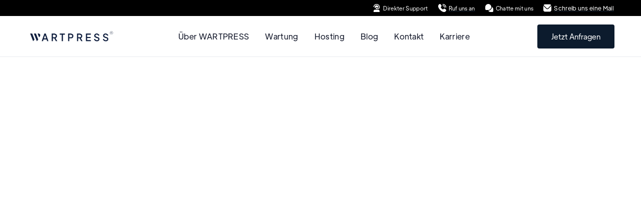

--- FILE ---
content_type: text/html
request_url: https://www.wartpress.de/
body_size: 15339
content:
<!DOCTYPE html><!-- Last Published: Mon Sep 29 2025 11:41:16 GMT+0000 (Coordinated Universal Time) --><html data-wf-domain="www.wartpress.de" data-wf-page="663211b69455a44b8ba19e40" data-wf-site="663211b69455a44b8ba19dc3" lang="de"><head><meta charset="utf-8"/><title>WordPress Wartung &amp; Hosting aus Deutschland</title><meta content="WordPress Wartung &amp; Hosting von echten WordPress Experten." name="description"/><meta content="WordPress Wartung &amp; Hosting aus Deutschland" property="og:title"/><meta content="WordPress Wartung &amp; Hosting von echten WordPress Experten." property="og:description"/><meta content="https://cdn.prod.website-files.com/663211b69455a44b8ba19dc3/664f92de1e87ea1a057c5369_wartpress%20profilbild%20(1).png" property="og:image"/><meta content="WordPress Wartung &amp; Hosting aus Deutschland" property="twitter:title"/><meta content="WordPress Wartung &amp; Hosting von echten WordPress Experten." property="twitter:description"/><meta content="https://cdn.prod.website-files.com/663211b69455a44b8ba19dc3/664f92de1e87ea1a057c5369_wartpress%20profilbild%20(1).png" property="twitter:image"/><meta property="og:type" content="website"/><meta content="summary_large_image" name="twitter:card"/><meta content="width=device-width, initial-scale=1" name="viewport"/><link href="https://cdn.prod.website-files.com/663211b69455a44b8ba19dc3/css/wartpress-1-1.webflow.shared.df6a7d00f.min.css" rel="stylesheet" type="text/css"/><style>@media (max-width:767px) and (min-width:480px) {html.w-mod-js:not(.w-mod-ix) [data-w-id="bb4ece4a-7296-2a27-ff9f-da63eb801956"] {-webkit-transform:translate3d(0px, 0px, 0px) scale3d(1, 1, 1) rotateX(0) rotateY(0) rotateZ(0) skew(0, 0);-moz-transform:translate3d(0px, 0px, 0px) scale3d(1, 1, 1) rotateX(0) rotateY(0) rotateZ(0) skew(0, 0);-ms-transform:translate3d(0px, 0px, 0px) scale3d(1, 1, 1) rotateX(0) rotateY(0) rotateZ(0) skew(0, 0);transform:translate3d(0px, 0px, 0px) scale3d(1, 1, 1) rotateX(0) rotateY(0) rotateZ(0) skew(0, 0);transform-style:preserve-3d;}}@media (max-width:479px) {html.w-mod-js:not(.w-mod-ix) [data-w-id="bb4ece4a-7296-2a27-ff9f-da63eb801956"] {-webkit-transform:translate3d(0px, 0px, 0px) scale3d(1, 1, 1) rotateX(0) rotateY(0) rotateZ(0) skew(0, 0);-moz-transform:translate3d(0px, 0px, 0px) scale3d(1, 1, 1) rotateX(0) rotateY(0) rotateZ(0) skew(0, 0);-ms-transform:translate3d(0px, 0px, 0px) scale3d(1, 1, 1) rotateX(0) rotateY(0) rotateZ(0) skew(0, 0);transform:translate3d(0px, 0px, 0px) scale3d(1, 1, 1) rotateX(0) rotateY(0) rotateZ(0) skew(0, 0);transform-style:preserve-3d;}}</style><script type="text/javascript">!function(o,c){var n=c.documentElement,t=" w-mod-";n.className+=t+"js",("ontouchstart"in o||o.DocumentTouch&&c instanceof DocumentTouch)&&(n.className+=t+"touch")}(window,document);</script><link href="https://cdn.prod.website-files.com/663211b69455a44b8ba19dc3/66c5aee5cd6758577c08bd74_favicon_w_square_high_res-2.png" rel="shortcut icon" type="image/x-icon"/><link href="https://cdn.prod.website-files.com/663211b69455a44b8ba19dc3/66c611acba7f3cea0ceeb5d6_favicon_w_square_high_res-3.png" rel="apple-touch-icon"/><script src="https://www.google.com/recaptcha/api.js" type="text/javascript"></script><!-- Start of HubSpot Embed Code -->
<script type="fs-cc" fs-cc-categories="marketing" type="text/javascript" id="hs-script-loader" async defer src="//js-eu1.hs-scripts.com/144319715.js"></script>
<!-- End of HubSpot Embed Code -->

<!-- Digital Sparks Cookie Consent -->
<script async src="https://cdn.jsdelivr.net/npm/@finsweet/cookie-consent@1/fs-cc.js" fs-cc-mode="opt-in"></script>
<script async src="https://cdn.jsdelivr.net/gh/digital-sparks/cookie-consent-boost@1/dist/index.js"></script>
<!-- Digital Sparks Cookie Consent --><script type="text/javascript">window.__WEBFLOW_CURRENCY_SETTINGS = {"currencyCode":"EUR","symbol":"€","decimal":",","fractionDigits":2,"group":".","template":"{{wf {\"path\":\"symbol\",\"type\":\"PlainText\"} }} {{wf {\"path\":\"amount\",\"type\":\"CommercePrice\"} }} {{wf {\"path\":\"currencyCode\",\"type\":\"PlainText\"} }}","hideDecimalForWholeNumbers":false};</script></head><body><div class="page-wrapper"><div data-collapse="medium" data-animation="over-right" data-duration="500" data-easing="ease-out-quad" data-easing2="ease-out-quad" data-w-id="58db7844-5919-d71b-dd74-2323ed8dffe9" role="banner" class="header w-nav"><div class="div-block"><div class="navigation-top container-default"><div class="navigation-contact"><div class="navigation-detail detail-left"><img src="https://cdn.prod.website-files.com/663211b69455a44b8ba19dc3/66533e534244e27c20507a9a_user-headset.webp" width="16" height="16" alt="" class="detail-icon"/><div class="text-block-17">Direkter Support</div></div><a href="tel:+491636018267" class="w-inline-block"><div class="navigation-detail detail-left"><img src="https://cdn.prod.website-files.com/663211b69455a44b8ba19dc3/66533dfa4773e6d285236e57_phone-call.webp" width="16" height="16" alt="" class="detail-icon"/><div class="text-block-17">Ruf uns an</div></div></a><div class="navigation-detail detail-left"><img src="https://cdn.prod.website-files.com/663211b69455a44b8ba19dc3/66533dc1193fc964ad399719_comments.webp" width="16" height="16" alt="" class="detail-icon"/><div class="text-block-17">Chatte mit uns</div></div><a href="mailto:team@wartpress.de?subject=Kundenanfrage" class="w-inline-block"><div class="navigation-detail"><img src="https://cdn.prod.website-files.com/663211b69455a44b8ba19dc3/66533d7f936eeba4f9205774_envelope.webp" width="16" height="16" alt="" class="detail-icon"/><div class="text-block-18">Schreib uns eine Mail</div></div></a></div></div></div><div class="container-default w-container"><div class="header-wrapper"><div class="split-content header-right"><a href="/" aria-current="page" class="brand w-nav-brand w--current"><img src="https://cdn.prod.website-files.com/663211b69455a44b8ba19dc3/6665d49b1b00c2253b7513a0_Logo.webp" width="180" sizes="(max-width: 479px) 90vw, 180px" srcset="https://cdn.prod.website-files.com/663211b69455a44b8ba19dc3/6665d49b1b00c2253b7513a0_Logo-p-500.webp 500w, https://cdn.prod.website-files.com/663211b69455a44b8ba19dc3/6665d49b1b00c2253b7513a0_Logo-p-800.webp 800w, https://cdn.prod.website-files.com/663211b69455a44b8ba19dc3/6665d49b1b00c2253b7513a0_Logo-p-1080.webp 1080w, https://cdn.prod.website-files.com/663211b69455a44b8ba19dc3/6665d49b1b00c2253b7513a0_Logo-p-1600.webp 1600w, https://cdn.prod.website-files.com/663211b69455a44b8ba19dc3/6665d49b1b00c2253b7513a0_Logo-p-2000.webp 2000w, https://cdn.prod.website-files.com/663211b69455a44b8ba19dc3/6665d49b1b00c2253b7513a0_Logo-p-2600.webp 2600w, https://cdn.prod.website-files.com/663211b69455a44b8ba19dc3/6665d49b1b00c2253b7513a0_Logo.webp 2684w" alt="" class="header-logo"/></a></div><nav role="navigation" class="nav-menu w-nav-menu"><ul role="list" class="header-navigation"><li class="nav-item-wrapper"><a href="/uber-uns" class="nav-link">Über WARTPRESS</a></li><li class="nav-item-wrapper"><a href="/wordpress-wartung-tarife" class="nav-link">Wartung</a></li><li class="nav-item-wrapper"><a href="/wordpress-hosting-tarife" class="nav-link">Hosting</a></li><li class="nav-item-wrapper"><a href="/blog" class="nav-link">Blog</a></li><li class="nav-item-wrapper"><a href="/kontakt" class="nav-link">Kontakt</a></li><li class="nav-item-wrapper"><a href="/karriere" class="nav-link">Karriere</a></li><li class="nav-item-wrapper mobile"><a href="/kontakt" class="button-primary header-button-mobile w-button">Jetzt anfragen!</a></li></ul></nav><div class="split-content header-left"><a href="/kontakt" class="button-primary header-button w-button">Jetzt Anfragen</a><div class="menu-button w-nav-button"><div class="menu-button-wrapper"><div class="menu-button-icon"><div class="menu-line-top"></div><div class="menu-line-middle"></div><div class="menu-line-bottom"></div></div></div></div></div></div></div></div><section class="padding-section-medium"><div class="container-default"><div class="grid_2-col is-4x-gutter"><div id="w-node-_7969d7f7-ec79-75f1-e61b-2f273be17ebc-8ba19e40" class="text-wrap_centered-mobile"><h1 data-w-id="5636fe91-1d3f-db75-98d6-22d085b4174d" style="-webkit-transform:translate3d(0, 20px, 0) scale3d(0.95, 0.95, 1) rotateX(0) rotateY(0) rotateZ(0) skew(0, 0);-moz-transform:translate3d(0, 20px, 0) scale3d(0.95, 0.95, 1) rotateX(0) rotateY(0) rotateZ(0) skew(0, 0);-ms-transform:translate3d(0, 20px, 0) scale3d(0.95, 0.95, 1) rotateX(0) rotateY(0) rotateZ(0) skew(0, 0);transform:translate3d(0, 20px, 0) scale3d(0.95, 0.95, 1) rotateX(0) rotateY(0) rotateZ(0) skew(0, 0);opacity:0" class="heading">WordPress Wartung &amp; Hosting von echten Experten <br/></h1><p data-w-id="1b96bbc1-457b-ea5e-ea29-af321c2f9d12" style="-webkit-transform:translate3d(0, 40px, 0) scale3d(1, 1, 1) rotateX(0) rotateY(0) rotateZ(0) skew(0, 0);-moz-transform:translate3d(0, 40px, 0) scale3d(1, 1, 1) rotateX(0) rotateY(0) rotateZ(0) skew(0, 0);-ms-transform:translate3d(0, 40px, 0) scale3d(1, 1, 1) rotateX(0) rotateY(0) rotateZ(0) skew(0, 0);transform:translate3d(0, 40px, 0) scale3d(1, 1, 1) rotateX(0) rotateY(0) rotateZ(0) skew(0, 0);opacity:0" class="paragraph-large home-hero">Aus Frust über schlechten Service haben wir WartPress ins Leben gerufen, um einen erstklassigen Service zu bieten. Unser Anspruch: Eine zuverlässige und persönliche Alternative zu den unpersönlichen Hosting-Giganten. Wir setzen auf individuellen Service und höchste Zufriedenheit.</p><div data-w-id="7969d7f7-ec79-75f1-e61b-2f273be17ec3" style="-webkit-transform:translate3d(0, 40px, 0) scale3d(1, 1, 1) rotateX(0) rotateY(0) rotateZ(0) skew(0, 0);-moz-transform:translate3d(0, 40px, 0) scale3d(1, 1, 1) rotateX(0) rotateY(0) rotateZ(0) skew(0, 0);-ms-transform:translate3d(0, 40px, 0) scale3d(1, 1, 1) rotateX(0) rotateY(0) rotateZ(0) skew(0, 0);transform:translate3d(0, 40px, 0) scale3d(1, 1, 1) rotateX(0) rotateY(0) rotateZ(0) skew(0, 0);opacity:0" class="spacer-small"><div class="w-layout-grid grid-2"><img src="https://cdn.prod.website-files.com/663211b69455a44b8ba19dc3/6632132493100e59627c4438_WordPress-Entwicklung.svg" loading="lazy" id="w-node-_0d7a27b7-10e3-15f3-f2ff-37bc829a20ef-8ba19e40" alt="WordPress Entwicklung"/><img src="https://cdn.prod.website-files.com/663211b69455a44b8ba19dc3/6632132593100e59627c4462_Webdesign-Made-in-Germany.svg" loading="lazy" id="w-node-_0d7a27b7-10e3-15f3-f2ff-37bc829a20f0-8ba19e40" alt="WordPress Webdesign"/><img src="https://cdn.prod.website-files.com/663211b69455a44b8ba19dc3/6632132593100e59627c4477_DSGVO-konform.svg" loading="lazy" id="w-node-_0d7a27b7-10e3-15f3-f2ff-37bc829a20f1-8ba19e40" alt="WordPress DSGVO"/><img src="https://cdn.prod.website-files.com/663211b69455a44b8ba19dc3/6632132593100e59627c44db_WordPress-Agentur-Google-Bewertungen.svg" loading="lazy" id="w-node-_0d7a27b7-10e3-15f3-f2ff-37bc829a20f2-8ba19e40" alt="WordPress Agentur "/></div></div><div data-w-id="207a7993-1344-07f3-8e9a-814a8519a421" style="-webkit-transform:translate3d(0, 40px, 0) scale3d(1, 1, 1) rotateX(0) rotateY(0) rotateZ(0) skew(0, 0);-moz-transform:translate3d(0, 40px, 0) scale3d(1, 1, 1) rotateX(0) rotateY(0) rotateZ(0) skew(0, 0);-ms-transform:translate3d(0, 40px, 0) scale3d(1, 1, 1) rotateX(0) rotateY(0) rotateZ(0) skew(0, 0);transform:translate3d(0, 40px, 0) scale3d(1, 1, 1) rotateX(0) rotateY(0) rotateZ(0) skew(0, 0);opacity:0" class="_2-buttons-wrapper"><a href="/uber-uns" class="button-primary _2-buttons w-button">Warum WartPress</a><a href="#Unsere-Pakete" class="button-secondary _2-buttons w-button">Unsere Pakete</a></div></div><img src="https://cdn.prod.website-files.com/663211b69455a44b8ba19dc3/664f92de1e87ea1a057c5369_wartpress%20profilbild%20(1).webp" width="803" style="-webkit-transform:translate3d(0, 20px, 0) scale3d(0.95, 0.95, 1) rotateX(0) rotateY(0) rotateZ(0) skew(0, 0);-moz-transform:translate3d(0, 20px, 0) scale3d(0.95, 0.95, 1) rotateX(0) rotateY(0) rotateZ(0) skew(0, 0);-ms-transform:translate3d(0, 20px, 0) scale3d(0.95, 0.95, 1) rotateX(0) rotateY(0) rotateZ(0) skew(0, 0);transform:translate3d(0, 20px, 0) scale3d(0.95, 0.95, 1) rotateX(0) rotateY(0) rotateZ(0) skew(0, 0);opacity:0" loading="eager" alt="WartPress Gründer" id="w-node-_7969d7f7-ec79-75f1-e61b-2f273be17ed3-8ba19e40" data-w-id="7969d7f7-ec79-75f1-e61b-2f273be17ed3" class="image-cover"/></div></div></section><section id="Intro" class="content-section marginadjut"><div class="w-layout-blockcontainer content-wrapper w-container"><div class="intro-divider-line"><div class="text-block-14"><strong>Tägliches Vertrauen von über 300 Kunden in der DACH Region</strong></div></div></div><div class="logo-slide_section"><section class="section-logo"><div class="page-padding s0"><div class="container-large"><div class="padding-vertical padding-xxlarge"><div data-w-id="bb4ece4a-7296-2a27-ff9f-da63eb801956" style="opacity:0" class="logo_component-slider"><img src="https://cdn.prod.website-files.com/663211b69455a44b8ba19dc3/664f9f0a8db6d0b2817b8414_STENNER.webp" loading="lazy" width="300" sizes="(max-width: 479px) 100vw, 300px" alt="Stenner AG" srcset="https://cdn.prod.website-files.com/663211b69455a44b8ba19dc3/664f9f0a8db6d0b2817b8414_STENNER-p-500.png 500w, https://cdn.prod.website-files.com/663211b69455a44b8ba19dc3/664f9f0a8db6d0b2817b8414_STENNER.webp 778w" class="logo-slider-img kuhn"/><img src="https://cdn.prod.website-files.com/663211b69455a44b8ba19dc3/67b35f7ee26e7c7490e7902b_logo_ruv.svg" loading="lazy" width="250" alt="" class="logo-slider-img"/><img src="https://cdn.prod.website-files.com/663211b69455a44b8ba19dc3/663216119da4862575c6dbcc_Hessenpark.svg" loading="lazy" width="250" alt="Hessenpark" class="logo-slider-img"/><img src="https://cdn.prod.website-files.com/663211b69455a44b8ba19dc3/6632160e9da4862575c6d90b_Logo_der_Polizei_Niedersachsen_mit_Polizeistern_Polizei_Niedersachsen-removebg-preview.webp" loading="lazy" width="300" alt="Polizei Niedersachsen" class="logo-slider-img polizei"/><img src="https://cdn.prod.website-files.com/663211b69455a44b8ba19dc3/664f9f56e13c30ebf59ff1ce_hlb.svg" loading="lazy" width="300" alt="Hessische Landesbahn" class="logo-slider-img bureau"/><img src="https://cdn.prod.website-files.com/663211b69455a44b8ba19dc3/6632160f9da4862575c6da5d_Logo-Techno-Metall-GmbH.webp" loading="lazy" width="300" sizes="(max-width: 479px) 100vw, 300px" alt="Rechne-Metall" srcset="https://cdn.prod.website-files.com/663211b69455a44b8ba19dc3/6632160f9da4862575c6da5d_Logo-Techno-Metall-GmbH-p-500.png 500w, https://cdn.prod.website-files.com/663211b69455a44b8ba19dc3/6632160f9da4862575c6da5d_Logo-Techno-Metall-GmbH-p-800.png 800w, https://cdn.prod.website-files.com/663211b69455a44b8ba19dc3/6632160f9da4862575c6da5d_Logo-Techno-Metall-GmbH.webp 1430w" class="logo-slider-img"/><img src="https://cdn.prod.website-files.com/663211b69455a44b8ba19dc3/67b3603176f0d485a44b77a4_DPSK_Logo_2020_stern_stark.png" loading="lazy" width="300" sizes="(max-width: 479px) 100vw, 300px" alt="" srcset="https://cdn.prod.website-files.com/663211b69455a44b8ba19dc3/67b3603176f0d485a44b77a4_DPSK_Logo_2020_stern_stark-p-500.png 500w, https://cdn.prod.website-files.com/663211b69455a44b8ba19dc3/67b3603176f0d485a44b77a4_DPSK_Logo_2020_stern_stark-p-800.png 800w, https://cdn.prod.website-files.com/663211b69455a44b8ba19dc3/67b3603176f0d485a44b77a4_DPSK_Logo_2020_stern_stark-p-1080.png 1080w, https://cdn.prod.website-files.com/663211b69455a44b8ba19dc3/67b3603176f0d485a44b77a4_DPSK_Logo_2020_stern_stark-p-1600.png 1600w, https://cdn.prod.website-files.com/663211b69455a44b8ba19dc3/67b3603176f0d485a44b77a4_DPSK_Logo_2020_stern_stark-p-2000.png 2000w, https://cdn.prod.website-files.com/663211b69455a44b8ba19dc3/67b3603176f0d485a44b77a4_DPSK_Logo_2020_stern_stark-p-2600.png 2600w, https://cdn.prod.website-files.com/663211b69455a44b8ba19dc3/67b3603176f0d485a44b77a4_DPSK_Logo_2020_stern_stark.png 3185w" class="logo-slider-img"/><img src="https://cdn.prod.website-files.com/663211b69455a44b8ba19dc3/663216109da4862575c6db95_Logo-breit-scaled.webp" loading="lazy" width="300" sizes="(max-width: 479px) 100vw, 300px" alt="Logo" srcset="https://cdn.prod.website-files.com/663211b69455a44b8ba19dc3/663216109da4862575c6db95_Logo-breit-scaled-p-500.webp 500w, https://cdn.prod.website-files.com/663211b69455a44b8ba19dc3/663216109da4862575c6db95_Logo-breit-scaled-p-800.webp 800w, https://cdn.prod.website-files.com/663211b69455a44b8ba19dc3/663216109da4862575c6db95_Logo-breit-scaled-p-1080.webp 1080w, https://cdn.prod.website-files.com/663211b69455a44b8ba19dc3/663216109da4862575c6db95_Logo-breit-scaled.webp 2560w" class="logo-slider-img"/><img src="https://cdn.prod.website-files.com/663211b69455a44b8ba19dc3/663216109da4862575c6db7e_lumics_dark_gray_rgb440.webp" loading="lazy" width="300" alt="Lumincs" class="logo-slider-img"/><img src="https://cdn.prod.website-files.com/663211b69455a44b8ba19dc3/663216109da4862575c6db68_logo-1.png" loading="lazy" width="300" alt="Logo2" class="logo-slider-img"/><img src="https://cdn.prod.website-files.com/663211b69455a44b8ba19dc3/663216109da4862575c6db5a_Logo_Privatphysio.webp" loading="lazy" width="300" alt="Privatphysio" class="logo-slider-img"/><img src="https://cdn.prod.website-files.com/663211b69455a44b8ba19dc3/6632160f9da4862575c6daa8_Logo_Rosenbach_Haustechnik.webp" loading="lazy" width="300" alt="Rosenbach" class="logo-slider-img"/><img src="https://cdn.prod.website-files.com/663211b69455a44b8ba19dc3/6632160f9da4862575c6da98_e-Roller-Logo-v2.svg" loading="lazy" width="300" alt="e-Roller" class="logo-slider-img"/><img src="https://cdn.prod.website-files.com/663211b69455a44b8ba19dc3/6632160f9da4862575c6da8a_contourlines-logo.webp" loading="lazy" width="300" alt="contourlines" class="logo-slider-img"/></div></div></div></div></section></div></section><div class="section"><div data-w-id="fae80748-9ee0-601a-17d7-24b966ffa33f" style="-webkit-transform:translate3d(0, 40px, 0) scale3d(1, 1, 1) rotateX(0) rotateY(0) rotateZ(0) skew(0, 0);-moz-transform:translate3d(0, 40px, 0) scale3d(1, 1, 1) rotateX(0) rotateY(0) rotateZ(0) skew(0, 0);-ms-transform:translate3d(0, 40px, 0) scale3d(1, 1, 1) rotateX(0) rotateY(0) rotateZ(0) skew(0, 0);transform:translate3d(0, 40px, 0) scale3d(1, 1, 1) rotateX(0) rotateY(0) rotateZ(0) skew(0, 0);opacity:0" class="container-medium-741px home-analytics-tool"><h2>Der Rund-Um-Service für deine WordPress-Seite</h2><p>Unsere Mission ist simpel: wir wollen dir das Erstellen, Verwalten &amp; Managen deiner WordPress-Seite so einfach wie möglich machen.<br/></p></div><div class="container-default w-container"><div class="start-tracking-wrapper"><div data-w-id="4d933b05-e391-b2f4-2593-1f1c6f4400fb" style="-webkit-transform:translate3d(0, 40px, 0) scale3d(1, 1, 1) rotateX(0) rotateY(0) rotateZ(0) skew(0, 0);-moz-transform:translate3d(0, 40px, 0) scale3d(1, 1, 1) rotateX(0) rotateY(0) rotateZ(0) skew(0, 0);-ms-transform:translate3d(0, 40px, 0) scale3d(1, 1, 1) rotateX(0) rotateY(0) rotateZ(0) skew(0, 0);transform:translate3d(0, 40px, 0) scale3d(1, 1, 1) rotateX(0) rotateY(0) rotateZ(0) skew(0, 0);opacity:0" class="split-content start-tracking-right"><img src="https://cdn.prod.website-files.com/663211b69455a44b8ba19dc3/665df138f37c8eecce96b6fb_chat%20%20(2).webp" srcset="https://cdn.prod.website-files.com/663211b69455a44b8ba19dc3/665df138f37c8eecce96b6fb_chat%20%20(2)-p-500.webp 500w, https://cdn.prod.website-files.com/663211b69455a44b8ba19dc3/665df138f37c8eecce96b6fb_chat%20%20(2)-p-800.webp 800w, https://cdn.prod.website-files.com/663211b69455a44b8ba19dc3/665df138f37c8eecce96b6fb_chat%20%20(2)-p-1080.webp 1080w, https://cdn.prod.website-files.com/663211b69455a44b8ba19dc3/665df138f37c8eecce96b6fb_chat%20%20(2)-p-1600.webp 1600w, https://cdn.prod.website-files.com/663211b69455a44b8ba19dc3/665df138f37c8eecce96b6fb_chat%20%20(2)-p-2000.webp 2000w, https://cdn.prod.website-files.com/663211b69455a44b8ba19dc3/665df138f37c8eecce96b6fb_chat%20%20(2)-p-2600.webp 2600w, https://cdn.prod.website-files.com/663211b69455a44b8ba19dc3/665df138f37c8eecce96b6fb_chat%20%20(2).webp 3105w" width="473" sizes="(max-width: 479px) 100vw, 473px" alt="WordPress Chat" class="image start-tracking-1"/></div><div data-w-id="4d933b05-e391-b2f4-2593-1f1c6f4400fe" style="-webkit-transform:translate3d(0, 40px, 0) scale3d(1, 1, 1) rotateX(0) rotateY(0) rotateZ(0) skew(0, 0);-moz-transform:translate3d(0, 40px, 0) scale3d(1, 1, 1) rotateX(0) rotateY(0) rotateZ(0) skew(0, 0);-ms-transform:translate3d(0, 40px, 0) scale3d(1, 1, 1) rotateX(0) rotateY(0) rotateZ(0) skew(0, 0);transform:translate3d(0, 40px, 0) scale3d(1, 1, 1) rotateX(0) rotateY(0) rotateZ(0) skew(0, 0);opacity:0" class="split-content start-tracking-left"><h3 class="title start-tracking">Technikstress adé mit unserem WordPress-Wartungsservice</h3><p class="paragraph start-tracking">Für alle Unternehmer, die Ihre Webpräsenz seriös und kompetent betreut haben wollen. Mit unserem WordPress-Wartungsservice musst du dich nie wieder um technische Details kümmern. Konzentrier dich einfach auf dein Kerngeschäft, während wir deine WordPress-Seite in Topform halten.<br/></p><div class="w-layout-grid start-tracking-user-grid"><div class="start-tracking-user-wrapper"><img src="https://cdn.prod.website-files.com/663211b69455a44b8ba19dc3/663211b69455a44b8ba19eed_icon-4-advanced-analytics-technology-template.svg" alt="Icon Hand" class="image start-tracking-user-icon"/><div class="start-tracking-user-content"><h3 class="title h4-size start-tracking-user">Regelmäßige Updates<br/></h3><p>Wir halten dein <strong>WordPress</strong> immer auf dem neuesten Stand und schützen es vor Sicherheitslücken.</p></div></div><div class="start-tracking-user-wrapper"><img src="https://cdn.prod.website-files.com/663211b69455a44b8ba19dc3/663211b69455a44b8ba19ee4_icon-2-center-advanced-analytics-technology-template.svg" alt="Icon Performance" class="image start-tracking-user-icon"/><div class="start-tracking-user-content"><h3 class="title h4-size start-tracking-user">24/7 Support<br/></h3><p>Wir sind stets erreichbar, ob per WhatsApp Chat, Mail oder Telefon.</p></div></div></div><a href="/wordpress-wartung-tarife" class="button-primary w-button">Mehr erfahren </a></div></div></div></div><div class="section cta"><div class="container-default w-container"><div data-w-id="916b5f02-77ff-206b-f0c2-458c11fc8263" style="-webkit-transform:translate3d(0, 40px, 0) scale3d(1, 1, 1) rotateX(0) rotateY(0) rotateZ(0) skew(0, 0);-moz-transform:translate3d(0, 40px, 0) scale3d(1, 1, 1) rotateX(0) rotateY(0) rotateZ(0) skew(0, 0);-ms-transform:translate3d(0, 40px, 0) scale3d(1, 1, 1) rotateX(0) rotateY(0) rotateZ(0) skew(0, 0);transform:translate3d(0, 40px, 0) scale3d(1, 1, 1) rotateX(0) rotateY(0) rotateZ(0) skew(0, 0);opacity:0" class="card bg-neutral-200 cta"><div class="split-content cta-left"><h2 data-w-id="916b5f02-77ff-206b-f0c2-458c11fc8265" style="-webkit-transform:translate3d(0, 20px, 0) scale3d(0.95, 0.95, 1) rotateX(0) rotateY(0) rotateZ(0) skew(0, 0);-moz-transform:translate3d(0, 20px, 0) scale3d(0.95, 0.95, 1) rotateX(0) rotateY(0) rotateZ(0) skew(0, 0);-ms-transform:translate3d(0, 20px, 0) scale3d(0.95, 0.95, 1) rotateX(0) rotateY(0) rotateZ(0) skew(0, 0);transform:translate3d(0, 20px, 0) scale3d(0.95, 0.95, 1) rotateX(0) rotateY(0) rotateZ(0) skew(0, 0);opacity:0" class="title cta">WordPress-Hosting worauf du dich verlassen kannst!</h2><div data-w-id="916b5f02-77ff-206b-f0c2-458c11fc8268" style="-webkit-transform:translate3d(0, 40px, 0) scale3d(1, 1, 1) rotateX(0) rotateY(0) rotateZ(0) skew(0, 0);-moz-transform:translate3d(0, 40px, 0) scale3d(1, 1, 1) rotateX(0) rotateY(0) rotateZ(0) skew(0, 0);-ms-transform:translate3d(0, 40px, 0) scale3d(1, 1, 1) rotateX(0) rotateY(0) rotateZ(0) skew(0, 0);transform:translate3d(0, 40px, 0) scale3d(1, 1, 1) rotateX(0) rotateY(0) rotateZ(0) skew(0, 0);opacity:0" class="cta-button-animation"><a href="/wordpress-wartung-tarife" class="button-primary w-button">Umzug buchen</a></div></div></div></div></div><div class="section"><div class="container-default w-container"><div class="start-tracking-wrapper"><div data-w-id="5c394a29-03f0-b90a-24c9-05af061fc43e" style="-webkit-transform:translate3d(0, 40px, 0) scale3d(1, 1, 1) rotateX(0) rotateY(0) rotateZ(0) skew(0, 0);-moz-transform:translate3d(0, 40px, 0) scale3d(1, 1, 1) rotateX(0) rotateY(0) rotateZ(0) skew(0, 0);-ms-transform:translate3d(0, 40px, 0) scale3d(1, 1, 1) rotateX(0) rotateY(0) rotateZ(0) skew(0, 0);transform:translate3d(0, 40px, 0) scale3d(1, 1, 1) rotateX(0) rotateY(0) rotateZ(0) skew(0, 0);opacity:0" class="split-content start-tracking-left right"><h3 class="title start-tracking">Blitzschnelle Ladezeiten mit unserem WordPress-Hosting</h3><p class="paragraph start-tracking">Leidet die Performance deiner Webseite wegen deines günstigen Massenhosters? Durch unsere speziell für WordPress optimierten Server, steigern unsere Kunden im Schnitt um 50% die Ladegeschwindigkeit.</p><div class="w-layout-grid start-tracking-user-grid"><div class="start-tracking-user-wrapper"><img src="https://cdn.prod.website-files.com/663211b69455a44b8ba19dc3/663211b69455a44b8ba19eed_icon-4-advanced-analytics-technology-template.svg" alt="Icon Hand" class="image start-tracking-user-icon"/><div class="start-tracking-user-content"><h3 class="title h4-size start-tracking-user">Optimierte Server<br/></h3><p>Wir hosten nur WordPress-Seiten und haben dafür unsere Server speziell dafür ausgerichtet, um die maximale Performance rauszuholen!</p></div></div><div class="start-tracking-user-wrapper"><img src="https://cdn.prod.website-files.com/663211b69455a44b8ba19dc3/663211b69455a44b8ba19ee4_icon-2-center-advanced-analytics-technology-template.svg" alt="Icon Performance" class="image start-tracking-user-icon"/><div class="start-tracking-user-content"><h3 class="title h4-size start-tracking-user">Serverseitiges Caching<br/></h3><p>Durch unsere serverseitig-integrierte Coaching-Funktion brauchst du keine weiteren Performance-Plugins!</p></div></div></div><a href="/wordpress-hosting-tarife" class="button-primary w-button">Mehr erfahren</a></div><div data-w-id="5c394a29-03f0-b90a-24c9-05af061fc457" style="-webkit-transform:translate3d(0, 40px, 0) scale3d(1, 1, 1) rotateX(0) rotateY(0) rotateZ(0) skew(0, 0);-moz-transform:translate3d(0, 40px, 0) scale3d(1, 1, 1) rotateX(0) rotateY(0) rotateZ(0) skew(0, 0);-ms-transform:translate3d(0, 40px, 0) scale3d(1, 1, 1) rotateX(0) rotateY(0) rotateZ(0) skew(0, 0);transform:translate3d(0, 40px, 0) scale3d(1, 1, 1) rotateX(0) rotateY(0) rotateZ(0) skew(0, 0);opacity:0" class="split-content start-tracking-right"><img src="https://cdn.prod.website-files.com/663211b69455a44b8ba19dc3/6665d07e949326f42e6e67ba_!Vergleich%20Speed.webp" alt="Vergleich Speedtest" sizes="(max-width: 767px) 100vw, (max-width: 991px) 728px, 940px" srcset="https://cdn.prod.website-files.com/663211b69455a44b8ba19dc3/6665d07e949326f42e6e67ba_!Vergleich%20Speed-p-500.webp 500w, https://cdn.prod.website-files.com/663211b69455a44b8ba19dc3/6665d07e949326f42e6e67ba_!Vergleich%20Speed-p-800.webp 800w, https://cdn.prod.website-files.com/663211b69455a44b8ba19dc3/6665d07e949326f42e6e67ba_!Vergleich%20Speed-p-1080.webp 1080w, https://cdn.prod.website-files.com/663211b69455a44b8ba19dc3/6665d07e949326f42e6e67ba_!Vergleich%20Speed.webp 1250w" class="image start-tracking-1"/></div></div></div></div><div id="Unsere-Pakete" class="section pricing"><div class="container-medium-800px pricing"><h2 data-w-id="20e025a3-6f9a-d76b-b942-0d6e80650149" style="-webkit-transform:translate3d(0, 20px, 0) scale3d(0.95, 0.95, 1) rotateX(0) rotateY(0) rotateZ(0) skew(0, 0);-moz-transform:translate3d(0, 20px, 0) scale3d(0.95, 0.95, 1) rotateX(0) rotateY(0) rotateZ(0) skew(0, 0);-ms-transform:translate3d(0, 20px, 0) scale3d(0.95, 0.95, 1) rotateX(0) rotateY(0) rotateZ(0) skew(0, 0);transform:translate3d(0, 20px, 0) scale3d(0.95, 0.95, 1) rotateX(0) rotateY(0) rotateZ(0) skew(0, 0);opacity:0" class="title pricing">Unsere WordPress-Lösungen</h2><p data-w-id="20e025a3-6f9a-d76b-b942-0d6e8065014c" style="-webkit-transform:translate3d(0, 40px, 0) scale3d(1, 1, 1) rotateX(0) rotateY(0) rotateZ(0) skew(0, 0);-moz-transform:translate3d(0, 40px, 0) scale3d(1, 1, 1) rotateX(0) rotateY(0) rotateZ(0) skew(0, 0);-ms-transform:translate3d(0, 40px, 0) scale3d(1, 1, 1) rotateX(0) rotateY(0) rotateZ(0) skew(0, 0);transform:translate3d(0, 40px, 0) scale3d(1, 1, 1) rotateX(0) rotateY(0) rotateZ(0) skew(0, 0);opacity:0" class="paragraph-large">Welche Art von <strong>WordPress-Service</strong> benötigst du?</p></div><div data-w-id="7d2a9bf0-a280-1f22-8bf2-84a7ff632ccc" style="-webkit-transform:translate3d(0, 40px, 0) scale3d(1, 1, 1) rotateX(0) rotateY(0) rotateZ(0) skew(0, 0);-moz-transform:translate3d(0, 40px, 0) scale3d(1, 1, 1) rotateX(0) rotateY(0) rotateZ(0) skew(0, 0);-ms-transform:translate3d(0, 40px, 0) scale3d(1, 1, 1) rotateX(0) rotateY(0) rotateZ(0) skew(0, 0);transform:translate3d(0, 40px, 0) scale3d(1, 1, 1) rotateX(0) rotateY(0) rotateZ(0) skew(0, 0);opacity:0" class="container-default containerlanding w-container"><div class="w-layout-grid grid-4 grid-homepage"><div class="pricing_card-small is-bordered"><div class="pricing_plan-name-2 pricecolor">Wordpress Wartung</div><div class="spacer-xsmall"></div><div class="pricing_info-wrap"><div class="text-block-19">ab</div><div class="number_xsmall textnumber">€ 39</div><div class="price_divider"></div><div class="text-block-19">Monat</div></div><div class="spacer-tiny"></div><p class="paragraph-4">Regelmäßige Updates deiner WodPress-Seite inklusive 1 Stunde Support.</p><div class="spacer-medium"></div><a href="/wordpress-wartung-tarife" class="button is-full-width is-outline w-button">Mehr erfahren</a><div class="spacer-medium"></div><div class="divider-2"></div><div class="spacer-medium"></div><div class="column-medium"><div class="icon-text_row-medium is-align-center"><img src="https://cdn.prod.website-files.com/663211b69455a44b8ba19dc3/664f8d239e1c6462c4a10efd_check_circle_primary50.svg" loading="lazy" alt="Checkmark_Icon" class="icon-xsmall"/><p>wöchentliche Updates</p></div><div class="icon-text_row-medium is-align-center"><img src="https://cdn.prod.website-files.com/663211b69455a44b8ba19dc3/664f8d239e1c6462c4a10efd_check_circle_primary50.svg" loading="lazy" alt="Checkmark_Icon" class="icon-xsmall"/><p>Verfügbarkeitsüberwachung</p></div><div class="icon-text_row-medium is-align-center"><img src="https://cdn.prod.website-files.com/663211b69455a44b8ba19dc3/664f8d239e1c6462c4a10efd_check_circle_primary50.svg" loading="lazy" alt="Checkmark_Icon" class="icon-xsmall"/><p>Blitzschneller Support</p></div></div></div><div class="pricing_card-small background-color-black"><div class="space-between-horizontally"><div class="pricing_plan-name-2">Wordpress Hosting</div><div class="plan_badge is-absolute"><div>Neu</div></div></div><div class="spacer-xsmall"></div><div class="pricing_info-wrap"><div class="text-block-20">ab</div><div class="number_xsmall">€ 15</div><div class="price_divider is-white"></div><div class="text-block-20">Monat</div></div><div class="spacer-tiny"></div><div class="text-size-regular text-style-muted pricecolortext">Optimiertes WordPress-Hosting inklusive kostenfreier Backups.</div><div class="spacer-medium"></div><a href="/wordpress-hosting-tarife" class="button is-full-width w-button">Mehr erfahren</a><div class="spacer-medium"></div><div class="divider-2 opacity-20"></div><div class="spacer-medium"></div><div class="column-medium"><div class="icon-text_row-medium is-align-center"><img src="https://cdn.prod.website-files.com/663211b69455a44b8ba19dc3/664f8d239e1c6462c4a10f0c_check_circle_gray10.svg" loading="lazy" alt="Checkmark icon" class="icon-xsmall"/><div class="text-style-muted">kostenloser Umzug</div></div><div class="icon-text_row-medium is-align-center"><img src="https://cdn.prod.website-files.com/663211b69455a44b8ba19dc3/664f8d239e1c6462c4a10f0c_check_circle_gray10.svg" loading="lazy" alt="Checkmark icon" class="icon-xsmall"/><div class="text-style-muted">inklusive .de Domain</div></div><div class="icon-text_row-medium is-align-center"><img src="https://cdn.prod.website-files.com/663211b69455a44b8ba19dc3/664f8d239e1c6462c4a10f0c_check_circle_gray10.svg" loading="lazy" alt="Checkmark icon" class="icon-xsmall"/><div class="text-style-muted">inklusive E-Mail-Postfächer</div></div></div></div></div></div></div><div class="section testimonials-slider"><div class="container-default w-container"><h2 data-w-id="e8cb7b75-98f7-4d54-47d3-b14194b95e0e" style="-webkit-transform:translate3d(0, 40px, 0) scale3d(1, 1, 1) rotateX(0) rotateY(0) rotateZ(0) skew(0, 0);-moz-transform:translate3d(0, 40px, 0) scale3d(1, 1, 1) rotateX(0) rotateY(0) rotateZ(0) skew(0, 0);-ms-transform:translate3d(0, 40px, 0) scale3d(1, 1, 1) rotateX(0) rotateY(0) rotateZ(0) skew(0, 0);transform:translate3d(0, 40px, 0) scale3d(1, 1, 1) rotateX(0) rotateY(0) rotateZ(0) skew(0, 0);opacity:0" class="title testimonials-slider-title">Die WartPress Erfahrung: Was unsere Kunden sagen<br/></h2><div data-delay="4000" data-animation="slide" class="testimonials-slider w-slider" data-autoplay="false" data-easing="ease" style="-webkit-transform:translate3d(0, 40px, 0) scale3d(1, 1, 1) rotateX(0) rotateY(0) rotateZ(0) skew(0, 0);-moz-transform:translate3d(0, 40px, 0) scale3d(1, 1, 1) rotateX(0) rotateY(0) rotateZ(0) skew(0, 0);-ms-transform:translate3d(0, 40px, 0) scale3d(1, 1, 1) rotateX(0) rotateY(0) rotateZ(0) skew(0, 0);transform:translate3d(0, 40px, 0) scale3d(1, 1, 1) rotateX(0) rotateY(0) rotateZ(0) skew(0, 0);opacity:0" data-hide-arrows="false" data-disable-swipe="false" data-w-id="e8cb7b75-98f7-4d54-47d3-b14194b95e11" data-autoplay-limit="0" data-nav-spacing="3" data-duration="500" data-infinite="true"><div class="testimonials-slider-mask w-slider-mask"><div class="testimonial-slide w-slide"><div class="card testimonial-slide-card"><p class="paragraph-small testimonial-slide-card">&quot;Die Zusammenarbeit mit Eduard und dem ganzen Team von <strong>WartPress</strong> läuft seit Jahren immer problemlos und super professionell ab. Bei Problemen oder Änderungen auf der Webseite bekomme ich <strong>zeitnah Unterstützung</strong>! Für mich daher unverzichtbar.&quot;</p><div class="about-team-testimonial"><img src="https://cdn.prod.website-files.com/663211b69455a44b8ba19dc3/6632132493100e59627c43c5_carmen.jpeg" alt="Kundin Carmen" class="image about-team-testimonial-image"/><div class="about-team-testimonial-content"><div class="about-team-testimonial-name">Carmen Esposito</div><div class="about-team-testimonial-rol">von contourlines.de</div></div></div></div></div><div class="testimonial-slide w-slide"><div class="card testimonial-slide-card"><p class="paragraph-small testimonial-slide-card">&quot;Unser System ist aufgrund eines externen Fehlers abgestürzt. Davon waren auch die Social Media Kampagnen betroffen! Das Team von <strong>WartPress</strong> war nach einem Anruf sofort zur Stelle und hat alles wieder in die richtige Bahn gelenkt. Danke!&quot;</p><div class="about-team-testimonial"><img src="https://cdn.prod.website-files.com/663211b69455a44b8ba19dc3/66426d940d49ed5df1bf124e_Veit%20Neises.webp" alt="Kunde Veit" class="image about-team-testimonial-image"/><div class="about-team-testimonial-content"><div class="about-team-testimonial-name">Veit Neises</div><div class="about-team-testimonial-rol">von tesla-verkaufen.com</div></div></div></div></div><div class="testimonial-slide w-slide"><div class="card testimonial-slide-card"><p class="paragraph-small testimonial-slide-card">&quot;Die Wartung meiner Seite hat mir so viel Zeit erspart! Ihr <strong>Uptime-Check</strong> und die <strong>regelmäßigen Updates</strong> sorgen dafür, dass ich mich völlig auf mein Kerngeschäft konzentrieren kann, ohne mir Sorgen um meine Seite machen zu müssen.&quot;</p><div class="about-team-testimonial"><img src="https://cdn.prod.website-files.com/663211b69455a44b8ba19dc3/6632132493100e59627c4423_digital-marketing-experte-martin-pahl-236x300.jpeg" alt="Kunde Martin" class="image about-team-testimonial-image"/><div class="about-team-testimonial-content"><div class="about-team-testimonial-name">Martin Pahl</div><div class="about-team-testimonial-rol">von internet-select.de<br/></div></div></div></div></div><div class="testimonial-slide w-slide"><div class="card testimonial-slide-card"><p class="paragraph-small testimonial-slide-card">&quot;Wir sind sehr froh nach der Erstellung unserer Webseite noch einen <strong>professionellen Ansprechpartner</strong> zu haben, der uns bei kleinen und größeren Änderungen stets zur Seite steht und die <strong>Aktualität unseres System</strong> im Auge behält! &quot;</p><div class="about-team-testimonial"><img src="https://cdn.prod.website-files.com/663211b69455a44b8ba19dc3/6632132493100e59627c43d6_ilg.webp" alt="Kunde Ilg" class="image about-team-testimonial-image"/><div class="about-team-testimonial-content"><div class="about-team-testimonial-name">Sven Ilg</div><div class="about-team-testimonial-rol">von ilg-immobilien.de</div></div></div></div></div></div><div class="testimonials-slider-left-arrow w-slider-arrow-left"><div></div></div><div class="testimonials-slider-right-arrow w-slider-arrow-right"><div></div></div><div class="slide-nav w-slider-nav w-round"></div></div></div></div><div class="section"><div class="container-default w-container"><div data-w-id="ffc146ca-d72a-a580-7690-05d04717fadd" style="-webkit-transform:translate3d(0, 40px, 0) scale3d(1, 1, 1) rotateX(0) rotateY(0) rotateZ(0) skew(0, 0);-moz-transform:translate3d(0, 40px, 0) scale3d(1, 1, 1) rotateX(0) rotateY(0) rotateZ(0) skew(0, 0);-ms-transform:translate3d(0, 40px, 0) scale3d(1, 1, 1) rotateX(0) rotateY(0) rotateZ(0) skew(0, 0);transform:translate3d(0, 40px, 0) scale3d(1, 1, 1) rotateX(0) rotateY(0) rotateZ(0) skew(0, 0);opacity:0" class="content-top home-features"><h2 class="title home-features">WordPress-Hosting auf das du dich verlassen kannst</h2><div class="_2-buttons-wrapper"><a id="clndbtn1" href="https://calendly.com/wartpress" class="button-primary _2-buttons w-button">Beratung buchen</a></div></div><div data-w-id="a9450eb5-d03a-eff5-b8fa-3a280f52b63a" style="-webkit-transform:translate3d(0, 40px, 0) scale3d(1, 1, 1) rotateX(0) rotateY(0) rotateZ(0) skew(0, 0);-moz-transform:translate3d(0, 40px, 0) scale3d(1, 1, 1) rotateX(0) rotateY(0) rotateZ(0) skew(0, 0);-ms-transform:translate3d(0, 40px, 0) scale3d(1, 1, 1) rotateX(0) rotateY(0) rotateZ(0) skew(0, 0);transform:translate3d(0, 40px, 0) scale3d(1, 1, 1) rotateX(0) rotateY(0) rotateZ(0) skew(0, 0);opacity:0" class="w-layout-grid perks-grid"><div class="card bg-neutral-200 perk"><img src="https://cdn.prod.website-files.com/663211b69455a44b8ba19dc3/663211b69455a44b8ba19eae_icon-1-perk-technology-template.svg" alt="Icon Laptop" class="image perk-icon"/><div class="card-perk-content"><h3 class="title h4-size perk">Sichere Infrastruktur<br/></h3><p>Sicherheit ist uns sehr wichtig, weshalb unsere Serverinfrastruktur nach deutschen Sicherheits- &amp; Datenschutzstandards errichtet wurde.</p></div></div><div class="card bg-neutral-200 perk"><img src="https://cdn.prod.website-files.com/663211b69455a44b8ba19dc3/663211b69455a44b8ba19ea9_icon-3-values-technology-template.svg" alt="Icon Energie" class="image perk-icon"/><div class="card-perk-content"><h3 class="title h4-size perk">100% Nachhaltig<br/></h3><p>Unser WordPress-Hosting ist klimaneutral. Wie das geht? Unsere Rechenzentren verwenden 100% grüne Energie und verwenden intelligente Kühlsysteme.</p></div></div><div class="card bg-neutral-200 perk"><img src="https://cdn.prod.website-files.com/663211b69455a44b8ba19dc3/663211b69455a44b8ba19ef9_icon-3-home-feature-technology-template.svg" alt="Icon DSGVO" class="image perk-icon"/><div class="card-perk-content"><h3 class="title h4-size perk">DSGVO-konform<br/></h3><p>Unser Serverstandort ist Deutschland! Wir nutzen auch keine Dienstleistungen oder Tools, die Daten in Drittländer wie den USA ausliefern können.</p></div></div><div class="card bg-neutral-200 perk"><img src="https://cdn.prod.website-files.com/663211b69455a44b8ba19dc3/663211b69455a44b8ba19efe_icon-4-values-technology-template.svg" alt="Icon Mensch" class="image perk-icon"/><div class="card-perk-content"><h3 class="title h4-size perk">Persönlicher Support<br/></h3><p>Unser Support-Team ist täglich von 8 bis 22 Uhr oder per E-Mail für dich da – auch am Wochenende und an Feiertagen. </p></div></div><div class="card bg-neutral-200 perk"><img src="https://cdn.prod.website-files.com/663211b69455a44b8ba19dc3/663211b69455a44b8ba19eb4_icon-5-perk-technology-template.svg" alt="Icon Performance" class="image perk-icon"/><div class="card-perk-content"><h3 class="title h4-size perk">Performance<br/></h3><p>Zeit ist Geld – besonders bei der Conversionoptimierung. Je schneller deine Website lädt, desto besser das Nutzererlebnis, die Conversionrate und dein SEO Ranking. </p></div></div><div class="card bg-neutral-200 perk"><img src="https://cdn.prod.website-files.com/663211b69455a44b8ba19dc3/663211b69455a44b8ba19efb_icon-1-values-technology-template.svg" alt="Icon Checkmark" class="image perk-icon"/><div class="card-perk-content"><h3 class="title h4-size perk">Kostenloser Umzug<br/></h3><p>Du möchtest unser WordPress Hosting auf Herz und Nieren prüfen? Kein Problem! Bei einem Umzug ziehen wir eine Kopie deiner Website innerhalb von zwei Werktagen für dich um. </p></div></div></div></div></div><div class="section faqs"><div data-w-id="db5d6a79-ac79-ddb1-2af6-438a1fee2e9f" style="-webkit-transform:translate3d(0, 40px, 0) scale3d(1, 1, 1) rotateX(0) rotateY(0) rotateZ(0) skew(0, 0);-moz-transform:translate3d(0, 40px, 0) scale3d(1, 1, 1) rotateX(0) rotateY(0) rotateZ(0) skew(0, 0);-ms-transform:translate3d(0, 40px, 0) scale3d(1, 1, 1) rotateX(0) rotateY(0) rotateZ(0) skew(0, 0);transform:translate3d(0, 40px, 0) scale3d(1, 1, 1) rotateX(0) rotateY(0) rotateZ(0) skew(0, 0);opacity:0" class="container-medium-607px faqs"><h2>Die wichtigsten Fragen zur WordPress-Wartung</h2><p class="paragraph faqs">Nicht die Antwort gefunden, die du gesucht hast?</p></div><div data-w-id="db5d6a79-ac79-ddb1-2af6-438a1fee2ea5" style="-webkit-transform:translate3d(0, 40px, 0) scale3d(1, 1, 1) rotateX(0) rotateY(0) rotateZ(0) skew(0, 0);-moz-transform:translate3d(0, 40px, 0) scale3d(1, 1, 1) rotateX(0) rotateY(0) rotateZ(0) skew(0, 0);-ms-transform:translate3d(0, 40px, 0) scale3d(1, 1, 1) rotateX(0) rotateY(0) rotateZ(0) skew(0, 0);transform:translate3d(0, 40px, 0) scale3d(1, 1, 1) rotateX(0) rotateY(0) rotateZ(0) skew(0, 0);opacity:0" class="container-medium-712px"><div class="card faq"><div class="content-top faq"><h3 class="title h4-size faq">Warum muss WordPress gewartet werden?</h3><div class="faq-arrow"></div></div><div class="content-faq"><div class="space faq-top"></div><p>WordPress muss aus verschiedenen Gründen gewartet werden, z.B. zur Sicherheit, zur Leistung und zur Funktionstüchtigkeit. WordPress-Updates enthalten Sicherheitsfixes, um deine Website vor Hackern und Malware zu schützen. Wenn du WordPress nicht aktualisierst, können fehlende Patches potenziell ein Risiko für die Sicherheit darstellen. Außerdem enthalten Updates neue Funktionen und Verbesserungen, die deine Website leistungsfähiger und benutzerfreundlicher machen. Darüber hinaus solltest du regelmäßig alle Plugin- und Theme-Dateien auf dem neuesten Stand halten, um sicherzustellen, dass deine Website flüssig und ohne Probleme funktioniert.</p><div class="space faq-bottom"></div></div></div><div class="card faq"><div class="content-top faq"><h3 class="title h4-size faq">Was ist der WordPress-Wartungsmodus?</h3><div class="faq-arrow"></div></div><div class="content-faq"><div class="space faq-top"></div><p>Der WordPress-Wartungsmodus ist ein spezielles Feature, das dem Administrator ermöglicht, eine Website auf die Pflege und Wartung von WordPress zu stellen. Wenn der Wartungsmodus aktiviert ist, sehen Besucher eine vorgegebene Seite, auf der sie über die Wartungsarbeiten informiert werden. Es erlaubt den Administratoren, das Frontend der Website vorübergehend zu deaktivieren, während Updates durchgeführt werden und andere Änderungen an der Website vorgenommen werden. Dadurch können Fehler vermieden und die Sicherheit der Website verbessert werden.</p><div class="space faq-bottom"></div></div></div><div class="card faq"><div class="content-top faq"><h3 class="title h4-size faq">Wie macht man Updates bei WordPress?</h3><div class="faq-arrow"></div></div><div class="content-faq"><div class="space faq-top"></div><p>Um Updates bei WordPress auszuführen, musst du zunächst zu deiner WordPress-Administrationskonsole gehen. Sobald du dort bist, klickst du auf „Updates“ auf der linken Seite des Dashboards. Hier wirst du  alle verfügbaren Updates sehen. Du kannst alle oder einzelne auswählen und dann die Schaltfläche „Aktualisieren“ oben rechts auf dem Bildschirm klicken. Nachdem dein Update abgeschlossen ist, solltest du die neue Version sehen, nachdem die Seite neu geladen wurde.</p><div class="space faq-bottom"></div></div></div><div class="card faq"><div class="content-top faq"><h3 class="title h4-size faq">Welches Wartungspaket passt zu mir?</h3><div class="faq-arrow"></div></div><div class="content-faq"><div class="space faq-top"></div><p>Das hängt davon ab, welche Art von Wartung du benötigst. Einige Wartungspakete bieten eine grundlegende Abdeckung wie Überprüfungen und Reparaturen, während andere spezifischere Dienstleistungen wie Leistungssteigerung und Treibersupport anbieten. Daher solltest du sorgfältig überlegen, was du benötigst, um den bestmöglichen Service zu erhalten.</p><div class="space faq-bottom"></div></div></div><div class="card faq"><div class="content-top faq"><h3 class="title h4-size faq">Was ist ein Wartungsvertrag?</h3><div class="faq-arrow"></div></div><div class="content-faq"><div class="space faq-top"></div><p>Ein Wartungsvertrag ist ein Vertrag, in dem sich ein Anbieter verpflichtet, eine bestimmte Menge an Wartungsarbeiten an einer Hardware oder Software zu einem festgelegten Preis und zu einem festen Zeitplan zu leisten. Mit dem Wartungsvertrag wird der Anbieter für die fachkundige Wartung verantwortlich und bestätigt, dass er die gesamte Ausrüstung reparieren oder ersetzen wird, wenn sie versagt. Zudem übernimmt der Anbieter im Allgemeinen die Verantwortung für Updates und Patches. Der Kunde kann regelmäßige Überprüfungen, Reparaturen und Prüfungen sowie Fragen, Ersatzteile und Beratung erhalten.</p><div class="space faq-bottom"></div></div></div><div class="card faq"><div class="content-top faq"><h3 class="title h4-size faq">Muss ich meinen Hoster wechseln?</h3><div class="faq-arrow"></div></div><div class="content-faq"><div class="space faq-top"></div><p>Nein. Du kannst bei deinem alten Hostinganbieter bleiben. Wir beraten jedoch gerne, ob ein Wechsel des Hostinganbieters für dich Sinn macht. </p><div class="space faq-bottom"></div></div></div><div class="card faq last"><div class="content-top faq"><h3 class="title h4-size faq">Ist die WordPress Wartung DSGVO-konform?</h3><div class="faq-arrow"></div></div><div class="content-faq"><div class="space faq-top"></div><p>Ja. Alle Abfragen und Aktionen werden von deutschen Servern gesteuert. Die Backups werden verschlüsselt auf privaten Server von WartPress abgelegt. Zugriff hat hier nur die WartPress GmbH.</p><div class="space faq-bottom"></div></div></div></div></div><div class="container-default w-container"><div class="divider"></div></div><div class="section"><div class="container-default w-container"><div data-w-id="5f928e32-2106-2cae-35d1-232257d17364" style="-webkit-transform:translate3d(0, 40px, 0) scale3d(1, 1, 1) rotateX(0) rotateY(0) rotateZ(0) skew(0, 0);-moz-transform:translate3d(0, 40px, 0) scale3d(1, 1, 1) rotateX(0) rotateY(0) rotateZ(0) skew(0, 0);-ms-transform:translate3d(0, 40px, 0) scale3d(1, 1, 1) rotateX(0) rotateY(0) rotateZ(0) skew(0, 0);transform:translate3d(0, 40px, 0) scale3d(1, 1, 1) rotateX(0) rotateY(0) rotateZ(0) skew(0, 0);opacity:0" class="content-top home-blog"><h2 class="title home-blog">WordPress News<br/></h2><div class="_2-buttons-wrapper"><a href="/blog" class="button-secondary _2-buttons w-button">Alle Beiträge</a></div></div><div class="w-dyn-list"><div role="list" class="blog-section-grid w-dyn-items"><div data-w-id="2fbbc2bc-fb54-29fd-4c8c-146ff466995f" style="-webkit-transform:translate3d(0, 40px, 0) scale3d(1, 1, 1) rotateX(0) rotateY(0) rotateZ(0) skew(0, 0);-moz-transform:translate3d(0, 40px, 0) scale3d(1, 1, 1) rotateX(0) rotateY(0) rotateZ(0) skew(0, 0);-ms-transform:translate3d(0, 40px, 0) scale3d(1, 1, 1) rotateX(0) rotateY(0) rotateZ(0) skew(0, 0);transform:translate3d(0, 40px, 0) scale3d(1, 1, 1) rotateX(0) rotateY(0) rotateZ(0) skew(0, 0);opacity:0" role="listitem" class="blog-section-item w-dyn-item"><a href="/blog/403-fehler" class="blog-section-item-wrapper w-inline-block"><div class="image-wrapper blog-section-item-image"><img src="https://cdn.prod.website-files.com/663211b69455a44b8ba19e6b/66d96c03425fd8d2924e40f1_Screenshot%202024-09-05%20102938.png" alt="" sizes="(max-width: 767px) 100vw, (max-width: 991px) 727.4140625px, 939.9375px" srcset="https://cdn.prod.website-files.com/663211b69455a44b8ba19e6b/66d96c03425fd8d2924e40f1_Screenshot%202024-09-05%20102938-p-500.png 500w, https://cdn.prod.website-files.com/663211b69455a44b8ba19e6b/66d96c03425fd8d2924e40f1_Screenshot%202024-09-05%20102938-p-800.png 800w, https://cdn.prod.website-files.com/663211b69455a44b8ba19e6b/66d96c03425fd8d2924e40f1_Screenshot%202024-09-05%20102938.png 928w" class="image blog-section-item-image"/></div><div class="blog-section-item-content"><div class="blog-section-item-content-top"><div class="blog-section-item-date"><img src="https://cdn.prod.website-files.com/663211b69455a44b8ba19dc3/663211b69455a44b8ba19e98_icon-1-blog-post-technology-template.svg" alt="Icon Datum" class="image blog-section-item-date-icon"/><div>September 5, 2024</div></div><div class="blog-section-item-time w-condition-invisible"><img src="https://cdn.prod.website-files.com/663211b69455a44b8ba19dc3/663211b69455a44b8ba19ea1_icon-2-blog-post-technology-template.svg" alt="Icon Checkmark" class="image blog-section-item-time-icon"/><div class="blog-section-item-time-wrapper"><div class="blog-section-item-time-text w-dyn-bind-empty"></div><div class="blog-section-item-time-text">min lesen</div></div></div></div><div class="divider blog-section-item-divider"></div><h3 class="title blog-section-item-title">&quot;403 Forbidden“ Fehlermeldung in WordPress:</h3></div></a></div><div data-w-id="2fbbc2bc-fb54-29fd-4c8c-146ff466995f" style="-webkit-transform:translate3d(0, 40px, 0) scale3d(1, 1, 1) rotateX(0) rotateY(0) rotateZ(0) skew(0, 0);-moz-transform:translate3d(0, 40px, 0) scale3d(1, 1, 1) rotateX(0) rotateY(0) rotateZ(0) skew(0, 0);-ms-transform:translate3d(0, 40px, 0) scale3d(1, 1, 1) rotateX(0) rotateY(0) rotateZ(0) skew(0, 0);transform:translate3d(0, 40px, 0) scale3d(1, 1, 1) rotateX(0) rotateY(0) rotateZ(0) skew(0, 0);opacity:0" role="listitem" class="blog-section-item w-dyn-item"><a href="/blog/die-bedeutung-einer-professionellen-website-design-agentur" class="blog-section-item-wrapper w-inline-block"><div class="image-wrapper blog-section-item-image"><img src="https://cdn.prod.website-files.com/663211b69455a44b8ba19e6b/6675c28c790ea79f75dfcd5e_website-design-agentur-0.jpg" alt="" class="image blog-section-item-image"/></div><div class="blog-section-item-content"><div class="blog-section-item-content-top"><div class="blog-section-item-date"><img src="https://cdn.prod.website-files.com/663211b69455a44b8ba19dc3/663211b69455a44b8ba19e98_icon-1-blog-post-technology-template.svg" alt="Icon Datum" class="image blog-section-item-date-icon"/><div>June 21, 2024</div></div><div class="blog-section-item-time w-condition-invisible"><img src="https://cdn.prod.website-files.com/663211b69455a44b8ba19dc3/663211b69455a44b8ba19ea1_icon-2-blog-post-technology-template.svg" alt="Icon Checkmark" class="image blog-section-item-time-icon"/><div class="blog-section-item-time-wrapper"><div class="blog-section-item-time-text w-dyn-bind-empty"></div><div class="blog-section-item-time-text">min lesen</div></div></div></div><div class="divider blog-section-item-divider"></div><h3 class="title blog-section-item-title">Die Bedeutung einer professionellen Website Design Agentur</h3></div></a></div><div data-w-id="2fbbc2bc-fb54-29fd-4c8c-146ff466995f" style="-webkit-transform:translate3d(0, 40px, 0) scale3d(1, 1, 1) rotateX(0) rotateY(0) rotateZ(0) skew(0, 0);-moz-transform:translate3d(0, 40px, 0) scale3d(1, 1, 1) rotateX(0) rotateY(0) rotateZ(0) skew(0, 0);-ms-transform:translate3d(0, 40px, 0) scale3d(1, 1, 1) rotateX(0) rotateY(0) rotateZ(0) skew(0, 0);transform:translate3d(0, 40px, 0) scale3d(1, 1, 1) rotateX(0) rotateY(0) rotateZ(0) skew(0, 0);opacity:0" role="listitem" class="blog-section-item w-dyn-item"><a href="/blog/die-kunst-des-webdesigns-tipps-fur-eine-professionelle-webdesigner-website" class="blog-section-item-wrapper w-inline-block"><div class="image-wrapper blog-section-item-image"><img src="https://cdn.prod.website-files.com/663211b69455a44b8ba19e6b/6675c0bb179c114960fcf7ae_webdesigner-website-12.jpg" alt="" class="image blog-section-item-image"/></div><div class="blog-section-item-content"><div class="blog-section-item-content-top"><div class="blog-section-item-date"><img src="https://cdn.prod.website-files.com/663211b69455a44b8ba19dc3/663211b69455a44b8ba19e98_icon-1-blog-post-technology-template.svg" alt="Icon Datum" class="image blog-section-item-date-icon"/><div>June 21, 2024</div></div><div class="blog-section-item-time w-condition-invisible"><img src="https://cdn.prod.website-files.com/663211b69455a44b8ba19dc3/663211b69455a44b8ba19ea1_icon-2-blog-post-technology-template.svg" alt="Icon Checkmark" class="image blog-section-item-time-icon"/><div class="blog-section-item-time-wrapper"><div class="blog-section-item-time-text w-dyn-bind-empty"></div><div class="blog-section-item-time-text">min lesen</div></div></div></div><div class="divider blog-section-item-divider"></div><h3 class="title blog-section-item-title">Die Kunst des Webdesigns: Tipps für eine professionelle Webdesigner-Website</h3></div></a></div></div></div></div></div><div class="section home-create-account"><div class="container-default w-container"><div data-w-id="3e64c3e1-666c-35f7-0f9f-dcf9cfc985a4" style="-webkit-transform:translate3d(0, 40px, 0) scale3d(1, 1, 1) rotateX(0) rotateY(0) rotateZ(0) skew(0, 0);-moz-transform:translate3d(0, 40px, 0) scale3d(1, 1, 1) rotateX(0) rotateY(0) rotateZ(0) skew(0, 0);-ms-transform:translate3d(0, 40px, 0) scale3d(1, 1, 1) rotateX(0) rotateY(0) rotateZ(0) skew(0, 0);transform:translate3d(0, 40px, 0) scale3d(1, 1, 1) rotateX(0) rotateY(0) rotateZ(0) skew(0, 0);opacity:0" class="card bg-neutral-200 sign-up"><h2 data-w-id="e88f8fd9-6fa9-74d0-6e63-c3665b7261b2" style="-webkit-transform:translate3d(0, 20px, 0) scale3d(0.95, 0.95, 1) rotateX(0) rotateY(0) rotateZ(0) skew(0, 0);-moz-transform:translate3d(0, 20px, 0) scale3d(0.95, 0.95, 1) rotateX(0) rotateY(0) rotateZ(0) skew(0, 0);-ms-transform:translate3d(0, 20px, 0) scale3d(0.95, 0.95, 1) rotateX(0) rotateY(0) rotateZ(0) skew(0, 0);transform:translate3d(0, 20px, 0) scale3d(0.95, 0.95, 1) rotateX(0) rotateY(0) rotateZ(0) skew(0, 0);opacity:0" class="title sign-up">Wechselbonus erhalten!<br/></h2><div data-w-id="6e20a2ab-a686-cea3-7f15-7b477a0566dc" style="-webkit-transform:translate3d(0, 40px, 0) scale3d(1, 1, 1) rotateX(0) rotateY(0) rotateZ(0) skew(0, 0);-moz-transform:translate3d(0, 40px, 0) scale3d(1, 1, 1) rotateX(0) rotateY(0) rotateZ(0) skew(0, 0);-ms-transform:translate3d(0, 40px, 0) scale3d(1, 1, 1) rotateX(0) rotateY(0) rotateZ(0) skew(0, 0);transform:translate3d(0, 40px, 0) scale3d(1, 1, 1) rotateX(0) rotateY(0) rotateZ(0) skew(0, 0);opacity:0" class="sign-up-form-block w-form"><form id="wf-form-Sign-Up-Form" name="wf-form-Sign-Up-Form" data-name="Sign Up Form" method="get" class="sign-up-form" data-wf-page-id="663211b69455a44b8ba19e40" data-wf-element-id="6e20a2ab-a686-cea3-7f15-7b477a0566dd"><input class="input sign-up w-input" maxlength="256" name="email" data-name="Email" placeholder="Trage deine E-Mail ein" type="email" id="email" required=""/><input type="submit" data-wait="Warten Sie mal..." class="button-primary small sign-up w-button" value="Los geht&#x27;s"/></form><div class="success-message w-form-done"><div>Danke für die Anmeldung. Bitte prüfen Sie Ihre E-Mail.</div></div><div class="error-message w-form-fail"><div>Huch! Etwas ist schief gelaufen.</div></div></div></div></div></div><footer class="footer"><div class="container-default"></div><div class="container-default w-container"><div class="content-top footer-content-top"><div data-w-id="1e8751c4-57f5-0720-c676-b04d66d8fe93" class="split-content left-footer-content-top"><a href="/" aria-current="page" class="footer-logo-container w-inline-block w--current"><img src="https://cdn.prod.website-files.com/663211b69455a44b8ba19dc3/6665d49b1b00c2253b7513a0_Logo.webp" sizes="(max-width: 767px) 100vw, (max-width: 991px) 727.9765625px, 939.9921875px" srcset="https://cdn.prod.website-files.com/663211b69455a44b8ba19dc3/6665d49b1b00c2253b7513a0_Logo-p-500.webp 500w, https://cdn.prod.website-files.com/663211b69455a44b8ba19dc3/6665d49b1b00c2253b7513a0_Logo-p-800.webp 800w, https://cdn.prod.website-files.com/663211b69455a44b8ba19dc3/6665d49b1b00c2253b7513a0_Logo-p-1080.webp 1080w, https://cdn.prod.website-files.com/663211b69455a44b8ba19dc3/6665d49b1b00c2253b7513a0_Logo-p-1600.webp 1600w, https://cdn.prod.website-files.com/663211b69455a44b8ba19dc3/6665d49b1b00c2253b7513a0_Logo-p-2000.webp 2000w, https://cdn.prod.website-files.com/663211b69455a44b8ba19dc3/6665d49b1b00c2253b7513a0_Logo-p-2600.webp 2600w, https://cdn.prod.website-files.com/663211b69455a44b8ba19dc3/6665d49b1b00c2253b7513a0_Logo.webp 2684w" alt="" class="footer-logo"/></a></div><div class="split-content right-footer-content-top"><div data-w-id="7a4b6c85-ee04-3ed9-85f2-57bf7ffe9ebb" class="_2-buttons-wrapper"><a href="https://calendly.com/wartpress" class="button-primary _2-buttons footer-buttons w-button">Termin vereinbaren</a><a href="/uber-uns" class="button-secondary _2-buttons w-button">Über WARTPRESS</a></div></div></div><div class="divider footer-divider"></div><div class="footer-content"><div class="footer-nav-wrapper"><div data-w-id="00cf0e6a-ad6c-e6aa-7d45-0f87c9554395" class="footer-nav-box"><h2 class="title footer-nav-title">Unternehmen &amp; Service<br/></h2><div class="footer-nav-content"><ul role="list" class="footer-nav-links last w-list-unstyled"><li class="footer-nav-link-item"><a href="/wordpress-wartung-tarife" class="footer-nav-link">WordPress Wartungstarife</a></li><li class="footer-nav-link-item"><a href="/wordpress-hosting-tarife" class="footer-nav-link badge-link w-inline-block"><div>WordPress Hostingtarife</div><div class="footer-nav-link-badge">NEU</div></a></li><li class="footer-nav-link-item"><a href="/karriere" class="footer-nav-link badge-link w-inline-block"><div>Karriere</div><div class="footer-nav-link-badge">NEU</div></a></li><li class="footer-nav-link-item"><a href="/uber-uns" class="footer-nav-link">Über uns</a></li><li class="footer-nav-link-item"><a href="/blog" class="footer-nav-link badge-link w-inline-block"><div>Blog</div></a></li><li class="footer-nav-link-item"><a href="#" class="footer-nav-link-2 special">Wechselbonus</a><div class="footer-nav-link-badge">BALD</div></li></ul></div></div><div data-w-id="00cf0e6a-ad6c-e6aa-7d45-0f87c95543b9" class="footer-nav-box last"><h2 class="title footer-nav-title">Rechtliches<br/></h2><div class="footer-nav-content"><ul role="list" class="footer-nav-links last w-list-unstyled"><li class="footer-nav-link-item"><a href="/datenschutz" class="footer-nav-link">Datenschutz</a></li><li class="footer-nav-link-item"><a href="/impressum" class="footer-nav-link">Impressum</a></li><li class="footer-nav-link-item"><a href="/agb" class="footer-nav-link">AGB</a></li><li class="footer-nav-link-item"><a href="/kontakt" class="footer-nav-link">Kontakt</a></li></ul></div></div></div><div class="divider footer-content-divider"></div><div data-w-id="5ac36a6a-f148-8418-fce2-0557f4dd2672" class="footer-newsletter-wrapper"><div class="footer-newsletter-content-top"><h2 class="title footer-nav-title newsletter">Abonniere  unseren Newsletter<br/></h2><p class="paragraph-small footer-newsletter">Die neuesten WordPress News, Neuigkeiten zu WartPress  und spannende Angebote erhalten.<br/></p></div><div class="footer-newsletter-form-block w-form"><form id="wf-form-Footer-Newsletter-Form" name="wf-form-Footer-Newsletter-Form" data-name="Footer Newsletter Form" method="get" class="footer-newsletter-form" data-wf-page-id="663211b69455a44b8ba19e40" data-wf-element-id="ef5dd7ac-77f3-2085-f3fd-eca7ce9a66ed"><input class="input footer-newsletter w-input" maxlength="256" name="Email" data-name="Email" placeholder="Deine E-Mail" type="email" id="Email" required=""/><input type="submit" data-wait="Warten Sie mal..." class="button-primary small footer-newsletter w-button" value="Los geht&#x27;s"/></form><div class="success-message w-form-done"><div>Danke für die Anmeldung. Bitte prüfen Sie Ihre E-Mail.</div></div><div class="error-message w-form-fail"><div>Huch! Etwas ist schief gelaufen.</div></div></div></div></div><div class="footer-content-bottom"><div data-w-id="6527b0d8-a18f-b33c-7c5f-3a7ea8410f57" class="paragraph-small small-print">Copyright 2024 © WartPress GmbH</div><div data-w-id="96196492-2948-02f5-d7e4-9ed5ac6b1ae4" class="w-layout-grid footer-social-media-grid"><a href="https://www.facebook.com/" target="_blank" class="footer-social-media-link"></a><a href="https://www.linkedin.com/" target="_blank" class="footer-social-media-link icon-20px"></a><a id="w-node-_1c7e0cec-fcd6-a302-0e65-18bec30d21dd-ae2f46c5" href="tel:+491636018267" class="footer-social-media-link icon-22px"></a></div></div><div class="text-block-21">Alle Preise verstehen sich zzgl. 19% USt. Unser Angebot richtet sich ausschließlich an Gewerbetreibende. Angebote sind nur für eine begrenzte Zeit gültig und teils von Mindestvertragslaufzeiten abhängig. Hier findest du unsere <a href="/agb">Allgemeinen Geschäftsbedingungen.</a></div></div><div class="w-embed w-script"><script src="https://static.elfsight.com/platform/platform.js" data-use-service-core defer></script>
<div class="elfsight-app-dae7bdb9-e2bc-4c89-a4d5-fb02ae4e14d4" data-elfsight-app-lazy></div></div><div fs-cc-display="block" fs-cc="banner" class="fs-cc-banner_component"><div class="fs-cc-styles"><div class="fs-cc-default_maxwidth"></div><div class="fs-cc-default_background"></div><div class="fs-cc-default_padding"></div><div class="fs-cc-default_radius"></div><div class="fs-cc-default_border"></div><div class="fs-cc-default_hide-all"></div><div class="fs-cc-default_styles w-embed"><style>

.fs-cc-button-line-wrap {
	padding-top: 0rem !important;
  padding-bottom: 0rem !important;
}

.fs-cc-horizontal-line {
  border-top-style: none !important;
  border-right-style: none !important;
  border-left-style: none !important;
}

</style></div></div><div class="fs-cc-banner_modal fs-cc-default_radius fs-cc-default_border fs-cc-default_maxwidth fs-cc-default_background"><a fs-cc="deny" href="#" class="fs-cc-modal_close-button w-inline-block"><div class="fs-cc-screenreader-only">Close Cookie Popup</div><div class="fs-cc-modal_close-button-line"></div><div class="fs-cc-modal_close-button-line is-second"></div></a><div class="fs-cc-modal_wrapper fs-cc-default_padding"><div class="columns w-row"><div class="column w-col w-col-6"><div class="fs-cc-modal_title">Cookie Einstellungen</div></div><div class="w-col w-col-6"><img src="https://cdn.prod.website-files.com/663211b69455a44b8ba19dc3/6665d49b1b00c2253b7513a0_Logo.webp" loading="lazy" width="153" sizes="(max-width: 479px) 78vw, 153px" alt="" srcset="https://cdn.prod.website-files.com/663211b69455a44b8ba19dc3/6665d49b1b00c2253b7513a0_Logo-p-500.webp 500w, https://cdn.prod.website-files.com/663211b69455a44b8ba19dc3/6665d49b1b00c2253b7513a0_Logo-p-800.webp 800w, https://cdn.prod.website-files.com/663211b69455a44b8ba19dc3/6665d49b1b00c2253b7513a0_Logo-p-1080.webp 1080w, https://cdn.prod.website-files.com/663211b69455a44b8ba19dc3/6665d49b1b00c2253b7513a0_Logo-p-1600.webp 1600w, https://cdn.prod.website-files.com/663211b69455a44b8ba19dc3/6665d49b1b00c2253b7513a0_Logo-p-2000.webp 2000w, https://cdn.prod.website-files.com/663211b69455a44b8ba19dc3/6665d49b1b00c2253b7513a0_Logo-p-2600.webp 2600w, https://cdn.prod.website-files.com/663211b69455a44b8ba19dc3/6665d49b1b00c2253b7513a0_Logo.webp 2684w"/></div></div><div class="fs-cc-modal_description">Mit Klick auf &quot;Alle akzeptieren&quot;, stimmst du der Speicherung von Cookies auf deinem Gerät zu, um die Navigation auf der Website zu verbessern, die Nutzung der Website zu analysieren und meine Marketingaktivitäten zu unterstützen. <a href="/datenschutz" target="_blank" class="fs-cc-modal_link">Mehr Infos</a></div><div class="fs-cc-modal_prefs w-form"><form id="ck-form" name="wf-form-ck-form" data-name="ck-form" method="get" class="fs-cc-prefs_wrapper" data-wf-page-id="663211b69455a44b8ba19e40" data-wf-element-id="c4a00cec-0b94-fa7b-d812-79809bc8da92"><div class="fs-cc-prefs_option"><div class="fs-cc-prefs_checkbox w-clearfix"><div class="fs-cc-prefs_checkbox-toggle is-required"></div><div class="fs-cc-prefs_checkbox-label">Essentielle Cookies (Immer aktiviert)</div></div><div class="fs-cc-prefs_description">Cookies, die erforderlich sind, um grundlegende Funktionen der Website zu ermöglichen.</div></div><div class="fs-cc-prefs_option"><label class="w-checkbox fs-cc-prefs_checkbox w-clearfix"><div class="w-checkbox-input w-checkbox-input--inputType-custom fs-cc-prefs_checkbox-toggle"></div><input type="checkbox" name="Fs-Analytics" id="fs__analytics" data-name="Fs Analytics" fs-cc-checkbox="analytics" style="opacity:0;position:absolute;z-index:-1"/><span for="Fs-Analytics" class="fs-cc-prefs_checkbox-label w-form-label">Analytics<br/></span></label><div class="fs-cc-prefs_description">Cookies, die helfen zu verstehen, wie diese Website funktioniert, wie die Besucher mit der Website interagieren und ob es möglicherweise technische Probleme gibt.</div></div><div class="fs-cc-prefs_option"><label class="w-checkbox fs-cc-prefs_checkbox w-clearfix"><div class="w-checkbox-input w-checkbox-input--inputType-custom fs-cc-prefs_checkbox-toggle"></div><input type="checkbox" name="Fs-Marketing" id="fs__marketing" data-name="Fs Marketing" fs-cc-checkbox="marketing" style="opacity:0;position:absolute;z-index:-1"/><span for="Fs-Marketing" class="fs-cc-prefs_checkbox-label w-form-label">Marketing</span></label><div class="fs-cc-prefs_description">Cookies, die verwendet werden, um Werbung zu liefern, die für Sie und Ihre Interessen relevanter ist.</div></div><div class="fs-cc-prefs_option"><label class="w-checkbox fs-cc-prefs_checkbox w-clearfix"><div class="w-checkbox-input w-checkbox-input--inputType-custom fs-cc-prefs_checkbox-toggle"></div><input type="checkbox" name="Fs-Personalization" id="fs__personalization" data-name="Fs Personalization" fs-cc-checkbox="personalization" style="opacity:0;position:absolute;z-index:-1"/><span for="Fs-Personalization" class="fs-cc-prefs_checkbox-label w-form-label">Personalisierung<br/></span></label><div class="fs-cc-prefs_description">Cookies, die es der Website ermöglichen, die von dir getroffenen Entscheidungen zu speichern (z. B. deinen Benutzernamen, deine Sprache oder die Region, in der du dich befindest).</div></div></form><div class="fs-cc-default_hide-all w-form-done"></div><div class="fs-cc-default_hide-all w-form-fail"></div></div></div><div class="fs-cc-modal_buttons fs-cc-default_padding fs-cc-default_radius fs-cc-default_background"><div class="fs-cc-button-line-wrap fs-cc-default_padding"><div class="fs-cc-horizontal-line fs-cc-default_border"></div></div><a data-w-id="c4a00cec-0b94-fa7b-d812-79809bc8dab6" href="#" class="fs-cc-button fs-cc-is-secondary w-inline-block"><div class="fs-cc-button_text">Einstellungen</div></a><a fs-cc="submit" href="#" class="fs-cc-button fs-cc-is-secondary fs-cc-default_hide-all w-inline-block"><div class="fs-cc-button_text">Speichern</div></a><div class="fs-cc-button_actions"><a fs-cc="deny" href="#" class="fs-cc-button w-inline-block"><div class="fs-cc-button_text">Alles ablehnen</div></a><a fs-cc="allow" href="#" class="fs-cc-button w-inline-block"><div class="fs-cc-button_text">Alle akzeptieren</div></a></div></div></div></div></footer><div style="display:flex;opacity:1" class="loader-wrapper"><div style="-webkit-transform:translate3d(-100%, 0, 0) scale3d(1, 1, 1) rotateX(0) rotateY(0) rotateZ(0) skew(0, 0);-moz-transform:translate3d(-100%, 0, 0) scale3d(1, 1, 1) rotateX(0) rotateY(0) rotateZ(0) skew(0, 0);-ms-transform:translate3d(-100%, 0, 0) scale3d(1, 1, 1) rotateX(0) rotateY(0) rotateZ(0) skew(0, 0);transform:translate3d(-100%, 0, 0) scale3d(1, 1, 1) rotateX(0) rotateY(0) rotateZ(0) skew(0, 0)" class="loader"></div></div></div><script src="https://d3e54v103j8qbb.cloudfront.net/js/jquery-3.5.1.min.dc5e7f18c8.js?site=663211b69455a44b8ba19dc3" type="text/javascript" integrity="sha256-9/aliU8dGd2tb6OSsuzixeV4y/faTqgFtohetphbbj0=" crossorigin="anonymous"></script><script src="https://cdn.prod.website-files.com/663211b69455a44b8ba19dc3/js/webflow.schunk.1a807f015b216e46.js" type="text/javascript"></script><script src="https://cdn.prod.website-files.com/663211b69455a44b8ba19dc3/js/webflow.schunk.990ea7fa5b2b1ad2.js" type="text/javascript"></script><script src="https://cdn.prod.website-files.com/663211b69455a44b8ba19dc3/js/webflow.911ed534.8354be8fe99b282d.js" type="text/javascript"></script></body></html>

--- FILE ---
content_type: text/css
request_url: https://cdn.prod.website-files.com/663211b69455a44b8ba19dc3/css/wartpress-1-1.webflow.shared.df6a7d00f.min.css
body_size: 36092
content:
html{-webkit-text-size-adjust:100%;-ms-text-size-adjust:100%;font-family:sans-serif}body{margin:0}article,aside,details,figcaption,figure,footer,header,hgroup,main,menu,nav,section,summary{display:block}audio,canvas,progress,video{vertical-align:baseline;display:inline-block}audio:not([controls]){height:0;display:none}[hidden],template{display:none}a{background-color:#0000}a:active,a:hover{outline:0}abbr[title]{border-bottom:1px dotted}b,strong{font-weight:700}dfn{font-style:italic}h1{margin:.67em 0;font-size:2em}mark{color:#000;background:#ff0}small{font-size:80%}sub,sup{vertical-align:baseline;font-size:75%;line-height:0;position:relative}sup{top:-.5em}sub{bottom:-.25em}img{border:0}svg:not(:root){overflow:hidden}hr{box-sizing:content-box;height:0}pre{overflow:auto}code,kbd,pre,samp{font-family:monospace;font-size:1em}button,input,optgroup,select,textarea{color:inherit;font:inherit;margin:0}button{overflow:visible}button,select{text-transform:none}button,html input[type=button],input[type=reset]{-webkit-appearance:button;cursor:pointer}button[disabled],html input[disabled]{cursor:default}button::-moz-focus-inner,input::-moz-focus-inner{border:0;padding:0}input{line-height:normal}input[type=checkbox],input[type=radio]{box-sizing:border-box;padding:0}input[type=number]::-webkit-inner-spin-button,input[type=number]::-webkit-outer-spin-button{height:auto}input[type=search]{-webkit-appearance:none}input[type=search]::-webkit-search-cancel-button,input[type=search]::-webkit-search-decoration{-webkit-appearance:none}legend{border:0;padding:0}textarea{overflow:auto}optgroup{font-weight:700}table{border-collapse:collapse;border-spacing:0}td,th{padding:0}@font-face{font-family:webflow-icons;src:url([data-uri])format("truetype");font-weight:400;font-style:normal}[class^=w-icon-],[class*=\ w-icon-]{speak:none;font-variant:normal;text-transform:none;-webkit-font-smoothing:antialiased;-moz-osx-font-smoothing:grayscale;font-style:normal;font-weight:400;line-height:1;font-family:webflow-icons!important}.w-icon-slider-right:before{content:""}.w-icon-slider-left:before{content:""}.w-icon-nav-menu:before{content:""}.w-icon-arrow-down:before,.w-icon-dropdown-toggle:before{content:""}.w-icon-file-upload-remove:before{content:""}.w-icon-file-upload-icon:before{content:""}*{box-sizing:border-box}html{height:100%}body{color:#333;background-color:#fff;min-height:100%;margin:0;font-family:Arial,sans-serif;font-size:14px;line-height:20px}img{vertical-align:middle;max-width:100%;display:inline-block}html.w-mod-touch *{background-attachment:scroll!important}.w-block{display:block}.w-inline-block{max-width:100%;display:inline-block}.w-clearfix:before,.w-clearfix:after{content:" ";grid-area:1/1/2/2;display:table}.w-clearfix:after{clear:both}.w-hidden{display:none}.w-button{color:#fff;line-height:inherit;cursor:pointer;background-color:#3898ec;border:0;border-radius:0;padding:9px 15px;text-decoration:none;display:inline-block}input.w-button{-webkit-appearance:button}html[data-w-dynpage] [data-w-cloak]{color:#0000!important}.w-code-block{margin:unset}pre.w-code-block code{all:inherit}.w-optimization{display:contents}.w-webflow-badge,.w-webflow-badge>img{box-sizing:unset;width:unset;height:unset;max-height:unset;max-width:unset;min-height:unset;min-width:unset;margin:unset;padding:unset;float:unset;clear:unset;border:unset;border-radius:unset;background:unset;background-image:unset;background-position:unset;background-size:unset;background-repeat:unset;background-origin:unset;background-clip:unset;background-attachment:unset;background-color:unset;box-shadow:unset;transform:unset;direction:unset;font-family:unset;font-weight:unset;color:unset;font-size:unset;line-height:unset;font-style:unset;font-variant:unset;text-align:unset;letter-spacing:unset;-webkit-text-decoration:unset;text-decoration:unset;text-indent:unset;text-transform:unset;list-style-type:unset;text-shadow:unset;vertical-align:unset;cursor:unset;white-space:unset;word-break:unset;word-spacing:unset;word-wrap:unset;transition:unset}.w-webflow-badge{white-space:nowrap;cursor:pointer;box-shadow:0 0 0 1px #0000001a,0 1px 3px #0000001a;visibility:visible!important;opacity:1!important;z-index:2147483647!important;color:#aaadb0!important;overflow:unset!important;background-color:#fff!important;border-radius:3px!important;width:auto!important;height:auto!important;margin:0!important;padding:6px!important;font-size:12px!important;line-height:14px!important;text-decoration:none!important;display:inline-block!important;position:fixed!important;inset:auto 12px 12px auto!important;transform:none!important}.w-webflow-badge>img{position:unset;visibility:unset!important;opacity:1!important;vertical-align:middle!important;display:inline-block!important}h1,h2,h3,h4,h5,h6{margin-bottom:10px;font-weight:700}h1{margin-top:20px;font-size:38px;line-height:44px}h2{margin-top:20px;font-size:32px;line-height:36px}h3{margin-top:20px;font-size:24px;line-height:30px}h4{margin-top:10px;font-size:18px;line-height:24px}h5{margin-top:10px;font-size:14px;line-height:20px}h6{margin-top:10px;font-size:12px;line-height:18px}p{margin-top:0;margin-bottom:10px}blockquote{border-left:5px solid #e2e2e2;margin:0 0 10px;padding:10px 20px;font-size:18px;line-height:22px}figure{margin:0 0 10px}ul,ol{margin-top:0;margin-bottom:10px;padding-left:40px}.w-list-unstyled{padding-left:0;list-style:none}.w-embed:before,.w-embed:after{content:" ";grid-area:1/1/2/2;display:table}.w-embed:after{clear:both}.w-video{width:100%;padding:0;position:relative}.w-video iframe,.w-video object,.w-video embed{border:none;width:100%;height:100%;position:absolute;top:0;left:0}fieldset{border:0;margin:0;padding:0}button,[type=button],[type=reset]{cursor:pointer;-webkit-appearance:button;border:0}.w-form{margin:0 0 15px}.w-form-done{text-align:center;background-color:#ddd;padding:20px;display:none}.w-form-fail{background-color:#ffdede;margin-top:10px;padding:10px;display:none}label{margin-bottom:5px;font-weight:700;display:block}.w-input,.w-select{color:#333;vertical-align:middle;background-color:#fff;border:1px solid #ccc;width:100%;height:38px;margin-bottom:10px;padding:8px 12px;font-size:14px;line-height:1.42857;display:block}.w-input::placeholder,.w-select::placeholder{color:#999}.w-input:focus,.w-select:focus{border-color:#3898ec;outline:0}.w-input[disabled],.w-select[disabled],.w-input[readonly],.w-select[readonly],fieldset[disabled] .w-input,fieldset[disabled] .w-select{cursor:not-allowed}.w-input[disabled]:not(.w-input-disabled),.w-select[disabled]:not(.w-input-disabled),.w-input[readonly],.w-select[readonly],fieldset[disabled]:not(.w-input-disabled) .w-input,fieldset[disabled]:not(.w-input-disabled) .w-select{background-color:#eee}textarea.w-input,textarea.w-select{height:auto}.w-select{background-color:#f3f3f3}.w-select[multiple]{height:auto}.w-form-label{cursor:pointer;margin-bottom:0;font-weight:400;display:inline-block}.w-radio{margin-bottom:5px;padding-left:20px;display:block}.w-radio:before,.w-radio:after{content:" ";grid-area:1/1/2/2;display:table}.w-radio:after{clear:both}.w-radio-input{float:left;margin:3px 0 0 -20px;line-height:normal}.w-file-upload{margin-bottom:10px;display:block}.w-file-upload-input{opacity:0;z-index:-100;width:.1px;height:.1px;position:absolute;overflow:hidden}.w-file-upload-default,.w-file-upload-uploading,.w-file-upload-success{color:#333;display:inline-block}.w-file-upload-error{margin-top:10px;display:block}.w-file-upload-default.w-hidden,.w-file-upload-uploading.w-hidden,.w-file-upload-error.w-hidden,.w-file-upload-success.w-hidden{display:none}.w-file-upload-uploading-btn{cursor:pointer;background-color:#fafafa;border:1px solid #ccc;margin:0;padding:8px 12px;font-size:14px;font-weight:400;display:flex}.w-file-upload-file{background-color:#fafafa;border:1px solid #ccc;flex-grow:1;justify-content:space-between;margin:0;padding:8px 9px 8px 11px;display:flex}.w-file-upload-file-name{font-size:14px;font-weight:400;display:block}.w-file-remove-link{cursor:pointer;width:auto;height:auto;margin-top:3px;margin-left:10px;padding:3px;display:block}.w-icon-file-upload-remove{margin:auto;font-size:10px}.w-file-upload-error-msg{color:#ea384c;padding:2px 0;display:inline-block}.w-file-upload-info{padding:0 12px;line-height:38px;display:inline-block}.w-file-upload-label{cursor:pointer;background-color:#fafafa;border:1px solid #ccc;margin:0;padding:8px 12px;font-size:14px;font-weight:400;display:inline-block}.w-icon-file-upload-icon,.w-icon-file-upload-uploading{width:20px;margin-right:8px;display:inline-block}.w-icon-file-upload-uploading{height:20px}.w-container{max-width:940px;margin-left:auto;margin-right:auto}.w-container:before,.w-container:after{content:" ";grid-area:1/1/2/2;display:table}.w-container:after{clear:both}.w-container .w-row{margin-left:-10px;margin-right:-10px}.w-row:before,.w-row:after{content:" ";grid-area:1/1/2/2;display:table}.w-row:after{clear:both}.w-row .w-row{margin-left:0;margin-right:0}.w-col{float:left;width:100%;min-height:1px;padding-left:10px;padding-right:10px;position:relative}.w-col .w-col{padding-left:0;padding-right:0}.w-col-1{width:8.33333%}.w-col-2{width:16.6667%}.w-col-3{width:25%}.w-col-4{width:33.3333%}.w-col-5{width:41.6667%}.w-col-6{width:50%}.w-col-7{width:58.3333%}.w-col-8{width:66.6667%}.w-col-9{width:75%}.w-col-10{width:83.3333%}.w-col-11{width:91.6667%}.w-col-12{width:100%}.w-hidden-main{display:none!important}@media screen and (max-width:991px){.w-container{max-width:728px}.w-hidden-main{display:inherit!important}.w-hidden-medium{display:none!important}.w-col-medium-1{width:8.33333%}.w-col-medium-2{width:16.6667%}.w-col-medium-3{width:25%}.w-col-medium-4{width:33.3333%}.w-col-medium-5{width:41.6667%}.w-col-medium-6{width:50%}.w-col-medium-7{width:58.3333%}.w-col-medium-8{width:66.6667%}.w-col-medium-9{width:75%}.w-col-medium-10{width:83.3333%}.w-col-medium-11{width:91.6667%}.w-col-medium-12{width:100%}.w-col-stack{width:100%;left:auto;right:auto}}@media screen and (max-width:767px){.w-hidden-main,.w-hidden-medium{display:inherit!important}.w-hidden-small{display:none!important}.w-row,.w-container .w-row{margin-left:0;margin-right:0}.w-col{width:100%;left:auto;right:auto}.w-col-small-1{width:8.33333%}.w-col-small-2{width:16.6667%}.w-col-small-3{width:25%}.w-col-small-4{width:33.3333%}.w-col-small-5{width:41.6667%}.w-col-small-6{width:50%}.w-col-small-7{width:58.3333%}.w-col-small-8{width:66.6667%}.w-col-small-9{width:75%}.w-col-small-10{width:83.3333%}.w-col-small-11{width:91.6667%}.w-col-small-12{width:100%}}@media screen and (max-width:479px){.w-container{max-width:none}.w-hidden-main,.w-hidden-medium,.w-hidden-small{display:inherit!important}.w-hidden-tiny{display:none!important}.w-col{width:100%}.w-col-tiny-1{width:8.33333%}.w-col-tiny-2{width:16.6667%}.w-col-tiny-3{width:25%}.w-col-tiny-4{width:33.3333%}.w-col-tiny-5{width:41.6667%}.w-col-tiny-6{width:50%}.w-col-tiny-7{width:58.3333%}.w-col-tiny-8{width:66.6667%}.w-col-tiny-9{width:75%}.w-col-tiny-10{width:83.3333%}.w-col-tiny-11{width:91.6667%}.w-col-tiny-12{width:100%}}.w-widget{position:relative}.w-widget-map{width:100%;height:400px}.w-widget-map label{width:auto;display:inline}.w-widget-map img{max-width:inherit}.w-widget-map .gm-style-iw{text-align:center}.w-widget-map .gm-style-iw>button{display:none!important}.w-widget-twitter{overflow:hidden}.w-widget-twitter-count-shim{vertical-align:top;text-align:center;background:#fff;border:1px solid #758696;border-radius:3px;width:28px;height:20px;display:inline-block;position:relative}.w-widget-twitter-count-shim *{pointer-events:none;-webkit-user-select:none;user-select:none}.w-widget-twitter-count-shim .w-widget-twitter-count-inner{text-align:center;color:#999;font-family:serif;font-size:15px;line-height:12px;position:relative}.w-widget-twitter-count-shim .w-widget-twitter-count-clear{display:block;position:relative}.w-widget-twitter-count-shim.w--large{width:36px;height:28px}.w-widget-twitter-count-shim.w--large .w-widget-twitter-count-inner{font-size:18px;line-height:18px}.w-widget-twitter-count-shim:not(.w--vertical){margin-left:5px;margin-right:8px}.w-widget-twitter-count-shim:not(.w--vertical).w--large{margin-left:6px}.w-widget-twitter-count-shim:not(.w--vertical):before,.w-widget-twitter-count-shim:not(.w--vertical):after{content:" ";pointer-events:none;border:solid #0000;width:0;height:0;position:absolute;top:50%;left:0}.w-widget-twitter-count-shim:not(.w--vertical):before{border-width:4px;border-color:#75869600 #5d6c7b #75869600 #75869600;margin-top:-4px;margin-left:-9px}.w-widget-twitter-count-shim:not(.w--vertical).w--large:before{border-width:5px;margin-top:-5px;margin-left:-10px}.w-widget-twitter-count-shim:not(.w--vertical):after{border-width:4px;border-color:#fff0 #fff #fff0 #fff0;margin-top:-4px;margin-left:-8px}.w-widget-twitter-count-shim:not(.w--vertical).w--large:after{border-width:5px;margin-top:-5px;margin-left:-9px}.w-widget-twitter-count-shim.w--vertical{width:61px;height:33px;margin-bottom:8px}.w-widget-twitter-count-shim.w--vertical:before,.w-widget-twitter-count-shim.w--vertical:after{content:" ";pointer-events:none;border:solid #0000;width:0;height:0;position:absolute;top:100%;left:50%}.w-widget-twitter-count-shim.w--vertical:before{border-width:5px;border-color:#5d6c7b #75869600 #75869600;margin-left:-5px}.w-widget-twitter-count-shim.w--vertical:after{border-width:4px;border-color:#fff #fff0 #fff0;margin-left:-4px}.w-widget-twitter-count-shim.w--vertical .w-widget-twitter-count-inner{font-size:18px;line-height:22px}.w-widget-twitter-count-shim.w--vertical.w--large{width:76px}.w-background-video{color:#fff;height:500px;position:relative;overflow:hidden}.w-background-video>video{object-fit:cover;z-index:-100;background-position:50%;background-size:cover;width:100%;height:100%;margin:auto;position:absolute;inset:-100%}.w-background-video>video::-webkit-media-controls-start-playback-button{-webkit-appearance:none;display:none!important}.w-background-video--control{background-color:#0000;padding:0;position:absolute;bottom:1em;right:1em}.w-background-video--control>[hidden]{display:none!important}.w-slider{text-align:center;clear:both;-webkit-tap-highlight-color:#0000;tap-highlight-color:#0000;background:#ddd;height:300px;position:relative}.w-slider-mask{z-index:1;white-space:nowrap;height:100%;display:block;position:relative;left:0;right:0;overflow:hidden}.w-slide{vertical-align:top;white-space:normal;text-align:left;width:100%;height:100%;display:inline-block;position:relative}.w-slider-nav{z-index:2;text-align:center;-webkit-tap-highlight-color:#0000;tap-highlight-color:#0000;height:40px;margin:auto;padding-top:10px;position:absolute;inset:auto 0 0}.w-slider-nav.w-round>div{border-radius:100%}.w-slider-nav.w-num>div{font-size:inherit;line-height:inherit;width:auto;height:auto;padding:.2em .5em}.w-slider-nav.w-shadow>div{box-shadow:0 0 3px #3336}.w-slider-nav-invert{color:#fff}.w-slider-nav-invert>div{background-color:#2226}.w-slider-nav-invert>div.w-active{background-color:#222}.w-slider-dot{cursor:pointer;background-color:#fff6;width:1em;height:1em;margin:0 3px .5em;transition:background-color .1s,color .1s;display:inline-block;position:relative}.w-slider-dot.w-active{background-color:#fff}.w-slider-dot:focus{outline:none;box-shadow:0 0 0 2px #fff}.w-slider-dot:focus.w-active{box-shadow:none}.w-slider-arrow-left,.w-slider-arrow-right{cursor:pointer;color:#fff;-webkit-tap-highlight-color:#0000;tap-highlight-color:#0000;-webkit-user-select:none;user-select:none;width:80px;margin:auto;font-size:40px;position:absolute;inset:0;overflow:hidden}.w-slider-arrow-left [class^=w-icon-],.w-slider-arrow-right [class^=w-icon-],.w-slider-arrow-left [class*=\ w-icon-],.w-slider-arrow-right [class*=\ w-icon-]{position:absolute}.w-slider-arrow-left:focus,.w-slider-arrow-right:focus{outline:0}.w-slider-arrow-left{z-index:3;right:auto}.w-slider-arrow-right{z-index:4;left:auto}.w-icon-slider-left,.w-icon-slider-right{width:1em;height:1em;margin:auto;inset:0}.w-slider-aria-label{clip:rect(0 0 0 0);border:0;width:1px;height:1px;margin:-1px;padding:0;position:absolute;overflow:hidden}.w-slider-force-show{display:block!important}.w-dropdown{text-align:left;z-index:900;margin-left:auto;margin-right:auto;display:inline-block;position:relative}.w-dropdown-btn,.w-dropdown-toggle,.w-dropdown-link{vertical-align:top;color:#222;text-align:left;white-space:nowrap;margin-left:auto;margin-right:auto;padding:20px;text-decoration:none;position:relative}.w-dropdown-toggle{-webkit-user-select:none;user-select:none;cursor:pointer;padding-right:40px;display:inline-block}.w-dropdown-toggle:focus{outline:0}.w-icon-dropdown-toggle{width:1em;height:1em;margin:auto 20px auto auto;position:absolute;top:0;bottom:0;right:0}.w-dropdown-list{background:#ddd;min-width:100%;display:none;position:absolute}.w-dropdown-list.w--open{display:block}.w-dropdown-link{color:#222;padding:10px 20px;display:block}.w-dropdown-link.w--current{color:#0082f3}.w-dropdown-link:focus{outline:0}@media screen and (max-width:767px){.w-nav-brand{padding-left:10px}}.w-lightbox-backdrop{cursor:auto;letter-spacing:normal;text-indent:0;text-shadow:none;text-transform:none;visibility:visible;white-space:normal;word-break:normal;word-spacing:normal;word-wrap:normal;color:#fff;text-align:center;z-index:2000;opacity:0;-webkit-user-select:none;-moz-user-select:none;-webkit-tap-highlight-color:transparent;background:#000000e6;outline:0;font-family:Helvetica Neue,Helvetica,Ubuntu,Segoe UI,Verdana,sans-serif;font-size:17px;font-style:normal;font-weight:300;line-height:1.2;list-style:disc;position:fixed;inset:0;-webkit-transform:translate(0)}.w-lightbox-backdrop,.w-lightbox-container{-webkit-overflow-scrolling:touch;height:100%;overflow:auto}.w-lightbox-content{height:100vh;position:relative;overflow:hidden}.w-lightbox-view{opacity:0;width:100vw;height:100vh;position:absolute}.w-lightbox-view:before{content:"";height:100vh}.w-lightbox-group,.w-lightbox-group .w-lightbox-view,.w-lightbox-group .w-lightbox-view:before{height:86vh}.w-lightbox-frame,.w-lightbox-view:before{vertical-align:middle;display:inline-block}.w-lightbox-figure{margin:0;position:relative}.w-lightbox-group .w-lightbox-figure{cursor:pointer}.w-lightbox-img{width:auto;max-width:none;height:auto}.w-lightbox-image{float:none;max-width:100vw;max-height:100vh;display:block}.w-lightbox-group .w-lightbox-image{max-height:86vh}.w-lightbox-caption{text-align:left;text-overflow:ellipsis;white-space:nowrap;background:#0006;padding:.5em 1em;position:absolute;bottom:0;left:0;right:0;overflow:hidden}.w-lightbox-embed{width:100%;height:100%;position:absolute;inset:0}.w-lightbox-control{cursor:pointer;background-position:50%;background-repeat:no-repeat;background-size:24px;width:4em;transition:all .3s;position:absolute;top:0}.w-lightbox-left{background-image:url([data-uri]);display:none;bottom:0;left:0}.w-lightbox-right{background-image:url([data-uri]);display:none;bottom:0;right:0}.w-lightbox-close{background-image:url([data-uri]);background-size:18px;height:2.6em;right:0}.w-lightbox-strip{white-space:nowrap;padding:0 1vh;line-height:0;position:absolute;bottom:0;left:0;right:0;overflow:auto hidden}.w-lightbox-item{box-sizing:content-box;cursor:pointer;width:10vh;padding:2vh 1vh;display:inline-block;-webkit-transform:translate(0,0)}.w-lightbox-active{opacity:.3}.w-lightbox-thumbnail{background:#222;height:10vh;position:relative;overflow:hidden}.w-lightbox-thumbnail-image{position:absolute;top:0;left:0}.w-lightbox-thumbnail .w-lightbox-tall{width:100%;top:50%;transform:translateY(-50%)}.w-lightbox-thumbnail .w-lightbox-wide{height:100%;left:50%;transform:translate(-50%)}.w-lightbox-spinner{box-sizing:border-box;border:5px solid #0006;border-radius:50%;width:40px;height:40px;margin-top:-20px;margin-left:-20px;animation:.8s linear infinite spin;position:absolute;top:50%;left:50%}.w-lightbox-spinner:after{content:"";border:3px solid #0000;border-bottom-color:#fff;border-radius:50%;position:absolute;inset:-4px}.w-lightbox-hide{display:none}.w-lightbox-noscroll{overflow:hidden}@media (min-width:768px){.w-lightbox-content{height:96vh;margin-top:2vh}.w-lightbox-view,.w-lightbox-view:before{height:96vh}.w-lightbox-group,.w-lightbox-group .w-lightbox-view,.w-lightbox-group .w-lightbox-view:before{height:84vh}.w-lightbox-image{max-width:96vw;max-height:96vh}.w-lightbox-group .w-lightbox-image{max-width:82.3vw;max-height:84vh}.w-lightbox-left,.w-lightbox-right{opacity:.5;display:block}.w-lightbox-close{opacity:.8}.w-lightbox-control:hover{opacity:1}}.w-lightbox-inactive,.w-lightbox-inactive:hover{opacity:0}.w-richtext:before,.w-richtext:after{content:" ";grid-area:1/1/2/2;display:table}.w-richtext:after{clear:both}.w-richtext[contenteditable=true]:before,.w-richtext[contenteditable=true]:after{white-space:initial}.w-richtext ol,.w-richtext ul{overflow:hidden}.w-richtext .w-richtext-figure-selected.w-richtext-figure-type-video div:after,.w-richtext .w-richtext-figure-selected[data-rt-type=video] div:after,.w-richtext .w-richtext-figure-selected.w-richtext-figure-type-image div,.w-richtext .w-richtext-figure-selected[data-rt-type=image] div{outline:2px solid #2895f7}.w-richtext figure.w-richtext-figure-type-video>div:after,.w-richtext figure[data-rt-type=video]>div:after{content:"";display:none;position:absolute;inset:0}.w-richtext figure{max-width:60%;position:relative}.w-richtext figure>div:before{cursor:default!important}.w-richtext figure img{width:100%}.w-richtext figure figcaption.w-richtext-figcaption-placeholder{opacity:.6}.w-richtext figure div{color:#0000;font-size:0}.w-richtext figure.w-richtext-figure-type-image,.w-richtext figure[data-rt-type=image]{display:table}.w-richtext figure.w-richtext-figure-type-image>div,.w-richtext figure[data-rt-type=image]>div{display:inline-block}.w-richtext figure.w-richtext-figure-type-image>figcaption,.w-richtext figure[data-rt-type=image]>figcaption{caption-side:bottom;display:table-caption}.w-richtext figure.w-richtext-figure-type-video,.w-richtext figure[data-rt-type=video]{width:60%;height:0}.w-richtext figure.w-richtext-figure-type-video iframe,.w-richtext figure[data-rt-type=video] iframe{width:100%;height:100%;position:absolute;top:0;left:0}.w-richtext figure.w-richtext-figure-type-video>div,.w-richtext figure[data-rt-type=video]>div{width:100%}.w-richtext figure.w-richtext-align-center{clear:both;margin-left:auto;margin-right:auto}.w-richtext figure.w-richtext-align-center.w-richtext-figure-type-image>div,.w-richtext figure.w-richtext-align-center[data-rt-type=image]>div{max-width:100%}.w-richtext figure.w-richtext-align-normal{clear:both}.w-richtext figure.w-richtext-align-fullwidth{text-align:center;clear:both;width:100%;max-width:100%;margin-left:auto;margin-right:auto;display:block}.w-richtext figure.w-richtext-align-fullwidth>div{padding-bottom:inherit;display:inline-block}.w-richtext figure.w-richtext-align-fullwidth>figcaption{display:block}.w-richtext figure.w-richtext-align-floatleft{float:left;clear:none;margin-right:15px}.w-richtext figure.w-richtext-align-floatright{float:right;clear:none;margin-left:15px}.w-nav{z-index:1000;background:#ddd;position:relative}.w-nav:before,.w-nav:after{content:" ";grid-area:1/1/2/2;display:table}.w-nav:after{clear:both}.w-nav-brand{float:left;color:#333;text-decoration:none;position:relative}.w-nav-link{vertical-align:top;color:#222;text-align:left;margin-left:auto;margin-right:auto;padding:20px;text-decoration:none;display:inline-block;position:relative}.w-nav-link.w--current{color:#0082f3}.w-nav-menu{float:right;position:relative}[data-nav-menu-open]{text-align:center;background:#c8c8c8;min-width:200px;position:absolute;top:100%;left:0;right:0;overflow:visible;display:block!important}.w--nav-link-open{display:block;position:relative}.w-nav-overlay{width:100%;display:none;position:absolute;top:100%;left:0;right:0;overflow:hidden}.w-nav-overlay [data-nav-menu-open]{top:0}.w-nav[data-animation=over-left] .w-nav-overlay{width:auto}.w-nav[data-animation=over-left] .w-nav-overlay,.w-nav[data-animation=over-left] [data-nav-menu-open]{z-index:1;top:0;right:auto}.w-nav[data-animation=over-right] .w-nav-overlay{width:auto}.w-nav[data-animation=over-right] .w-nav-overlay,.w-nav[data-animation=over-right] [data-nav-menu-open]{z-index:1;top:0;left:auto}.w-nav-button{float:right;cursor:pointer;-webkit-tap-highlight-color:#0000;tap-highlight-color:#0000;-webkit-user-select:none;user-select:none;padding:18px;font-size:24px;display:none;position:relative}.w-nav-button:focus{outline:0}.w-nav-button.w--open{color:#fff;background-color:#c8c8c8}.w-nav[data-collapse=all] .w-nav-menu{display:none}.w-nav[data-collapse=all] .w-nav-button,.w--nav-dropdown-open,.w--nav-dropdown-toggle-open{display:block}.w--nav-dropdown-list-open{position:static}@media screen and (max-width:991px){.w-nav[data-collapse=medium] .w-nav-menu{display:none}.w-nav[data-collapse=medium] .w-nav-button{display:block}}@media screen and (max-width:767px){.w-nav[data-collapse=small] .w-nav-menu{display:none}.w-nav[data-collapse=small] .w-nav-button{display:block}.w-nav-brand{padding-left:10px}}@media screen and (max-width:479px){.w-nav[data-collapse=tiny] .w-nav-menu{display:none}.w-nav[data-collapse=tiny] .w-nav-button{display:block}}.w-tabs{position:relative}.w-tabs:before,.w-tabs:after{content:" ";grid-area:1/1/2/2;display:table}.w-tabs:after{clear:both}.w-tab-menu{position:relative}.w-tab-link{vertical-align:top;text-align:left;cursor:pointer;color:#222;background-color:#ddd;padding:9px 30px;text-decoration:none;display:inline-block;position:relative}.w-tab-link.w--current{background-color:#c8c8c8}.w-tab-link:focus{outline:0}.w-tab-content{display:block;position:relative;overflow:hidden}.w-tab-pane{display:none;position:relative}.w--tab-active{display:block}@media screen and (max-width:479px){.w-tab-link{display:block}}.w-ix-emptyfix:after{content:""}@keyframes spin{0%{transform:rotate(0)}to{transform:rotate(360deg)}}.w-dyn-empty{background-color:#ddd;padding:10px}.w-dyn-hide,.w-dyn-bind-empty,.w-condition-invisible{display:none!important}.wf-layout-layout{display:grid}@font-face{font-family:Icons Technology Template;src:url(https://cdn.prod.website-files.com/663211b69455a44b8ba19dc3/663211b69455a44b8ba19ed1_icons-technology-template.woff2)format("woff2");font-weight:400;font-style:normal;font-display:swap}@font-face{font-family:Plus Jakarta Display;src:url(https://cdn.prod.website-files.com/663211b69455a44b8ba19dc3/663211b69455a44b8ba19e93_PlusJakartaDisplay-Medium.otf)format("opentype");font-weight:500;font-style:normal;font-display:swap}@font-face{font-family:Plus Jakarta Display;src:url(https://cdn.prod.website-files.com/663211b69455a44b8ba19dc3/663211b69455a44b8ba19eac_PlusJakartaDisplay-Regular.otf)format("opentype");font-weight:400;font-style:normal;font-display:swap}:root{--neutral-600:#4d5a6d;--neutral-800:#14192b;--primary-1:#0c1b2d;--neutral-200:#f7f8fa;--bg-neutral-100:white;--neutral-700:#4b5166;--neutral-500:#b8bac3;--neutral-400:#d8dae3;--neutral-300:#e9eaf0}.w-layout-grid{grid-row-gap:16px;grid-column-gap:16px;grid-template-rows:auto auto;grid-template-columns:1fr 1fr;grid-auto-columns:1fr;display:grid}.w-layout-blockcontainer{max-width:940px;margin-left:auto;margin-right:auto;display:block}.w-checkbox{margin-bottom:5px;padding-left:20px;display:block}.w-checkbox:before{content:" ";grid-area:1/1/2/2;display:table}.w-checkbox:after{content:" ";clear:both;grid-area:1/1/2/2;display:table}.w-checkbox-input{float:left;margin:4px 0 0 -20px;line-height:normal}.w-checkbox-input--inputType-custom{border:1px solid #ccc;border-radius:2px;width:12px;height:12px}.w-checkbox-input--inputType-custom.w--redirected-checked{background-color:#3898ec;background-image:url(https://d3e54v103j8qbb.cloudfront.net/static/custom-checkbox-checkmark.589d534424.svg);background-position:50%;background-repeat:no-repeat;background-size:cover;border-color:#3898ec}.w-checkbox-input--inputType-custom.w--redirected-focus{box-shadow:0 0 3px 1px #3898ec}.w-pagination-wrapper{flex-wrap:wrap;justify-content:center;display:flex}.w-pagination-previous,.w-pagination-next{color:#333;background-color:#fafafa;border:1px solid #ccc;border-radius:2px;margin-left:10px;margin-right:10px;padding:9px 20px;font-size:14px;display:block}.w-commerce-commercecheckoutformcontainer{background-color:#f5f5f5;width:100%;min-height:100vh;padding:20px}.w-commerce-commercelayoutcontainer{justify-content:center;align-items:flex-start;display:flex}.w-commerce-commercelayoutmain{flex:0 800px;margin-right:20px}.w-commerce-commercecheckoutcustomerinfowrapper{margin-bottom:20px}.w-commerce-commercecheckoutblockheader{background-color:#fff;border:1px solid #e6e6e6;justify-content:space-between;align-items:baseline;padding:4px 20px;display:flex}.w-commerce-commercecheckoutblockcontent{background-color:#fff;border-bottom:1px solid #e6e6e6;border-left:1px solid #e6e6e6;border-right:1px solid #e6e6e6;padding:20px}.w-commerce-commercecheckoutlabel{margin-bottom:8px}.w-commerce-commercecheckoutemailinput{-webkit-appearance:none;appearance:none;background-color:#fafafa;border:1px solid #ddd;border-radius:3px;width:100%;height:38px;margin-bottom:0;padding:8px 12px;line-height:20px;display:block}.w-commerce-commercecheckoutemailinput::placeholder{color:#999}.w-commerce-commercecheckoutemailinput:focus{border-color:#3898ec;outline-style:none}.w-commerce-commercecheckoutshippingaddresswrapper{margin-bottom:20px}.w-commerce-commercecheckoutshippingfullname{-webkit-appearance:none;appearance:none;background-color:#fafafa;border:1px solid #ddd;border-radius:3px;width:100%;height:38px;margin-bottom:16px;padding:8px 12px;line-height:20px;display:block}.w-commerce-commercecheckoutshippingfullname::placeholder{color:#999}.w-commerce-commercecheckoutshippingfullname:focus{border-color:#3898ec;outline-style:none}.w-commerce-commercecheckoutshippingstreetaddress{-webkit-appearance:none;appearance:none;background-color:#fafafa;border:1px solid #ddd;border-radius:3px;width:100%;height:38px;margin-bottom:16px;padding:8px 12px;line-height:20px;display:block}.w-commerce-commercecheckoutshippingstreetaddress::placeholder{color:#999}.w-commerce-commercecheckoutshippingstreetaddress:focus{border-color:#3898ec;outline-style:none}.w-commerce-commercecheckoutshippingstreetaddressoptional{-webkit-appearance:none;appearance:none;background-color:#fafafa;border:1px solid #ddd;border-radius:3px;width:100%;height:38px;margin-bottom:16px;padding:8px 12px;line-height:20px;display:block}.w-commerce-commercecheckoutshippingstreetaddressoptional::placeholder{color:#999}.w-commerce-commercecheckoutshippingstreetaddressoptional:focus{border-color:#3898ec;outline-style:none}.w-commerce-commercecheckoutrow{margin-left:-8px;margin-right:-8px;display:flex}.w-commerce-commercecheckoutcolumn{flex:1;padding-left:8px;padding-right:8px}.w-commerce-commercecheckoutshippingcity{-webkit-appearance:none;appearance:none;background-color:#fafafa;border:1px solid #ddd;border-radius:3px;width:100%;height:38px;margin-bottom:16px;padding:8px 12px;line-height:20px;display:block}.w-commerce-commercecheckoutshippingcity::placeholder{color:#999}.w-commerce-commercecheckoutshippingcity:focus{border-color:#3898ec;outline-style:none}.w-commerce-commercecheckoutshippingstateprovince{-webkit-appearance:none;appearance:none;background-color:#fafafa;border:1px solid #ddd;border-radius:3px;width:100%;height:38px;margin-bottom:16px;padding:8px 12px;line-height:20px;display:block}.w-commerce-commercecheckoutshippingstateprovince::placeholder{color:#999}.w-commerce-commercecheckoutshippingstateprovince:focus{border-color:#3898ec;outline-style:none}.w-commerce-commercecheckoutshippingzippostalcode{-webkit-appearance:none;appearance:none;background-color:#fafafa;border:1px solid #ddd;border-radius:3px;width:100%;height:38px;margin-bottom:16px;padding:8px 12px;line-height:20px;display:block}.w-commerce-commercecheckoutshippingzippostalcode::placeholder{color:#999}.w-commerce-commercecheckoutshippingzippostalcode:focus{border-color:#3898ec;outline-style:none}.w-commerce-commercecheckoutshippingcountryselector{-webkit-appearance:none;appearance:none;background-color:#fafafa;border:1px solid #ddd;border-radius:3px;width:100%;height:38px;margin-bottom:0;padding:8px 12px;line-height:20px;display:block}.w-commerce-commercecheckoutshippingcountryselector::placeholder{color:#999}.w-commerce-commercecheckoutshippingcountryselector:focus{border-color:#3898ec;outline-style:none}.w-commerce-commercecheckoutshippingmethodswrapper{margin-bottom:20px}.w-commerce-commercecheckoutshippingmethodslist{border-left:1px solid #e6e6e6;border-right:1px solid #e6e6e6}.w-commerce-commercecheckoutshippingmethoditem{background-color:#fff;border-bottom:1px solid #e6e6e6;flex-direction:row;align-items:baseline;margin-bottom:0;padding:16px;font-weight:400;display:flex}.w-commerce-commercecheckoutshippingmethoddescriptionblock{flex-direction:column;flex-grow:1;margin-left:12px;margin-right:12px;display:flex}.w-commerce-commerceboldtextblock{font-weight:700}.w-commerce-commercecheckoutshippingmethodsemptystate{text-align:center;background-color:#fff;border-bottom:1px solid #e6e6e6;border-left:1px solid #e6e6e6;border-right:1px solid #e6e6e6;padding:64px 16px}.w-commerce-commercecheckoutpaymentinfowrapper{margin-bottom:20px}.w-commerce-commercecheckoutcardnumber{-webkit-appearance:none;appearance:none;cursor:text;background-color:#fafafa;border:1px solid #ddd;border-radius:3px;width:100%;height:38px;margin-bottom:16px;padding:8px 12px;line-height:20px;display:block}.w-commerce-commercecheckoutcardnumber::placeholder{color:#999}.w-commerce-commercecheckoutcardnumber:focus,.w-commerce-commercecheckoutcardnumber.-wfp-focus{border-color:#3898ec;outline-style:none}.w-commerce-commercecheckoutcardexpirationdate{-webkit-appearance:none;appearance:none;cursor:text;background-color:#fafafa;border:1px solid #ddd;border-radius:3px;width:100%;height:38px;margin-bottom:16px;padding:8px 12px;line-height:20px;display:block}.w-commerce-commercecheckoutcardexpirationdate::placeholder{color:#999}.w-commerce-commercecheckoutcardexpirationdate:focus,.w-commerce-commercecheckoutcardexpirationdate.-wfp-focus{border-color:#3898ec;outline-style:none}.w-commerce-commercecheckoutcardsecuritycode{-webkit-appearance:none;appearance:none;cursor:text;background-color:#fafafa;border:1px solid #ddd;border-radius:3px;width:100%;height:38px;margin-bottom:16px;padding:8px 12px;line-height:20px;display:block}.w-commerce-commercecheckoutcardsecuritycode::placeholder{color:#999}.w-commerce-commercecheckoutcardsecuritycode:focus,.w-commerce-commercecheckoutcardsecuritycode.-wfp-focus{border-color:#3898ec;outline-style:none}.w-commerce-commercecheckoutbillingaddresstogglewrapper{flex-direction:row;display:flex}.w-commerce-commercecheckoutbillingaddresstogglecheckbox{margin-top:4px}.w-commerce-commercecheckoutbillingaddresstogglelabel{margin-left:8px;font-weight:400}.w-commerce-commercecheckoutbillingaddresswrapper{margin-top:16px;margin-bottom:20px}.w-commerce-commercecheckoutbillingfullname{-webkit-appearance:none;appearance:none;background-color:#fafafa;border:1px solid #ddd;border-radius:3px;width:100%;height:38px;margin-bottom:16px;padding:8px 12px;line-height:20px;display:block}.w-commerce-commercecheckoutbillingfullname::placeholder{color:#999}.w-commerce-commercecheckoutbillingfullname:focus{border-color:#3898ec;outline-style:none}.w-commerce-commercecheckoutbillingstreetaddress{-webkit-appearance:none;appearance:none;background-color:#fafafa;border:1px solid #ddd;border-radius:3px;width:100%;height:38px;margin-bottom:16px;padding:8px 12px;line-height:20px;display:block}.w-commerce-commercecheckoutbillingstreetaddress::placeholder{color:#999}.w-commerce-commercecheckoutbillingstreetaddress:focus{border-color:#3898ec;outline-style:none}.w-commerce-commercecheckoutbillingstreetaddressoptional{-webkit-appearance:none;appearance:none;background-color:#fafafa;border:1px solid #ddd;border-radius:3px;width:100%;height:38px;margin-bottom:16px;padding:8px 12px;line-height:20px;display:block}.w-commerce-commercecheckoutbillingstreetaddressoptional::placeholder{color:#999}.w-commerce-commercecheckoutbillingstreetaddressoptional:focus{border-color:#3898ec;outline-style:none}.w-commerce-commercecheckoutbillingcity{-webkit-appearance:none;appearance:none;background-color:#fafafa;border:1px solid #ddd;border-radius:3px;width:100%;height:38px;margin-bottom:16px;padding:8px 12px;line-height:20px;display:block}.w-commerce-commercecheckoutbillingcity::placeholder{color:#999}.w-commerce-commercecheckoutbillingcity:focus{border-color:#3898ec;outline-style:none}.w-commerce-commercecheckoutbillingstateprovince{-webkit-appearance:none;appearance:none;background-color:#fafafa;border:1px solid #ddd;border-radius:3px;width:100%;height:38px;margin-bottom:16px;padding:8px 12px;line-height:20px;display:block}.w-commerce-commercecheckoutbillingstateprovince::placeholder{color:#999}.w-commerce-commercecheckoutbillingstateprovince:focus{border-color:#3898ec;outline-style:none}.w-commerce-commercecheckoutbillingzippostalcode{-webkit-appearance:none;appearance:none;background-color:#fafafa;border:1px solid #ddd;border-radius:3px;width:100%;height:38px;margin-bottom:16px;padding:8px 12px;line-height:20px;display:block}.w-commerce-commercecheckoutbillingzippostalcode::placeholder{color:#999}.w-commerce-commercecheckoutbillingzippostalcode:focus{border-color:#3898ec;outline-style:none}.w-commerce-commercecheckoutbillingcountryselector{-webkit-appearance:none;appearance:none;background-color:#fafafa;border:1px solid #ddd;border-radius:3px;width:100%;height:38px;margin-bottom:0;padding:8px 12px;line-height:20px;display:block}.w-commerce-commercecheckoutbillingcountryselector::placeholder{color:#999}.w-commerce-commercecheckoutbillingcountryselector:focus{border-color:#3898ec;outline-style:none}.w-commerce-commercecheckoutorderitemswrapper{margin-bottom:20px}.w-commerce-commercecheckoutsummaryblockheader{background-color:#fff;border:1px solid #e6e6e6;justify-content:space-between;align-items:baseline;padding:4px 20px;display:flex}.w-commerce-commercecheckoutorderitemslist{margin-bottom:-20px}.w-commerce-commercecheckoutorderitem{margin-bottom:20px;display:flex}.w-commerce-commercecheckoutorderitemdescriptionwrapper{flex-grow:1;margin-left:16px;margin-right:16px}.w-commerce-commercecheckoutorderitemoptionlist{margin-bottom:0;padding-left:0;text-decoration:none;list-style-type:none}.w-commerce-commercelayoutsidebar{flex:0 0 320px;position:sticky;top:20px}.w-commerce-commercecheckoutordersummarywrapper{margin-bottom:20px}.w-commerce-commercecheckoutsummarylineitem,.w-commerce-commercecheckoutordersummaryextraitemslistitem{flex-direction:row;justify-content:space-between;margin-bottom:8px;display:flex}.w-commerce-commercecheckoutsummarytotal{font-weight:700}.w-commerce-commercecheckoutdiscounts{background-color:#fff;border:1px solid #e6e6e6;flex-wrap:wrap;padding:20px;display:flex}.w-commerce-commercecheckoutdiscountslabel{flex-basis:100%;margin-bottom:8px}.w-commerce-commercecheckoutdiscountsinput{-webkit-appearance:none;appearance:none;background-color:#fafafa;border:1px solid #ddd;border-radius:3px;flex:1;width:auto;min-width:0;height:38px;margin-bottom:0;padding:8px 12px;line-height:20px;display:block}.w-commerce-commercecheckoutdiscountsinput::placeholder{color:#999}.w-commerce-commercecheckoutdiscountsinput:focus{border-color:#3898ec;outline-style:none}.w-commerce-commercecheckoutdiscountsbutton{color:#fff;cursor:pointer;-webkit-appearance:none;appearance:none;background-color:#3898ec;border-width:0;border-radius:3px;flex-grow:0;flex-shrink:0;align-items:center;height:38px;margin-left:8px;padding:9px 15px;text-decoration:none;display:flex}.w-commerce-commercecartapplepaybutton{color:#fff;cursor:pointer;-webkit-appearance:none;appearance:none;background-color:#000;border-width:0;border-radius:2px;align-items:center;height:38px;min-height:30px;margin-bottom:8px;padding:0;text-decoration:none;display:flex}.w-commerce-commercecartapplepayicon{width:100%;height:50%;min-height:20px}.w-commerce-commercecartquickcheckoutbutton{color:#fff;cursor:pointer;-webkit-appearance:none;appearance:none;background-color:#000;border-width:0;border-radius:2px;justify-content:center;align-items:center;height:38px;margin-bottom:8px;padding:0 15px;text-decoration:none;display:flex}.w-commerce-commercequickcheckoutgoogleicon,.w-commerce-commercequickcheckoutmicrosofticon{margin-right:8px;display:block}.w-commerce-commercecheckoutplaceorderbutton{color:#fff;cursor:pointer;-webkit-appearance:none;appearance:none;text-align:center;background-color:#3898ec;border-width:0;border-radius:3px;align-items:center;margin-bottom:20px;padding:9px 15px;text-decoration:none;display:block}.w-commerce-commercecheckouterrorstate{background-color:#ffdede;margin-top:16px;margin-bottom:16px;padding:10px 16px}.w-commerce-commerceorderconfirmationcontainer{background-color:#f5f5f5;width:100%;min-height:100vh;padding:20px}.w-commerce-commercecheckoutcustomerinfosummarywrapper{margin-bottom:20px}.w-commerce-commercecheckoutsummaryitem,.w-commerce-commercecheckoutsummarylabel{margin-bottom:8px}.w-commerce-commercecheckoutsummaryflexboxdiv{flex-direction:row;justify-content:flex-start;display:flex}.w-commerce-commercecheckoutsummarytextspacingondiv{margin-right:.33em}.w-commerce-commercecheckoutshippingsummarywrapper,.w-commerce-commercecheckoutpaymentsummarywrapper{margin-bottom:20px}.w-commerce-commercepaypalcheckoutformcontainer{background-color:#f5f5f5;width:100%;min-height:100vh;padding:20px}.w-commerce-commercepaypalcheckouterrorstate{background-color:#ffdede;margin-top:16px;margin-bottom:16px;padding:10px 16px}@media screen and (max-width:991px){.w-layout-blockcontainer{max-width:728px}}@media screen and (max-width:767px){.w-layout-blockcontainer{max-width:none}.w-commerce-commercelayoutcontainer{flex-direction:column;align-items:stretch}.w-commerce-commercelayoutmain{flex-basis:auto;margin-right:0}.w-commerce-commercelayoutsidebar{flex-basis:auto}}@media screen and (max-width:479px){.w-commerce-commercecheckoutemailinput,.w-commerce-commercecheckoutshippingfullname,.w-commerce-commercecheckoutshippingstreetaddress,.w-commerce-commercecheckoutshippingstreetaddressoptional{font-size:16px}.w-commerce-commercecheckoutrow{flex-direction:column}.w-commerce-commercecheckoutshippingcity,.w-commerce-commercecheckoutshippingstateprovince,.w-commerce-commercecheckoutshippingzippostalcode,.w-commerce-commercecheckoutshippingcountryselector,.w-commerce-commercecheckoutcardnumber,.w-commerce-commercecheckoutcardexpirationdate,.w-commerce-commercecheckoutcardsecuritycode,.w-commerce-commercecheckoutbillingfullname,.w-commerce-commercecheckoutbillingstreetaddress,.w-commerce-commercecheckoutbillingstreetaddressoptional,.w-commerce-commercecheckoutbillingcity,.w-commerce-commercecheckoutbillingstateprovince,.w-commerce-commercecheckoutbillingzippostalcode,.w-commerce-commercecheckoutbillingcountryselector,.w-commerce-commercecheckoutdiscountsinput{font-size:16px}}body{color:var(--neutral-600);letter-spacing:.02em;font-family:Plus Jakarta Display,sans-serif;font-size:16px;line-height:1.75em}h1{color:var(--neutral-800);margin-top:0;margin-bottom:25px;font-size:68px;font-weight:500;line-height:1.118em}h2{color:var(--neutral-800);margin-top:0;margin-bottom:14px;font-size:34px;font-weight:500;line-height:1.353em}h3{color:var(--neutral-800);margin-top:0;margin-bottom:10px;font-size:25px;font-weight:500;line-height:1.44em}h4{color:var(--neutral-800);margin-top:0;margin-bottom:16px;font-size:20px;font-weight:500;line-height:1.4em}h5{color:var(--neutral-800);margin-top:0;margin-bottom:16px;font-size:18px;font-weight:500;line-height:1.333em}h6{color:var(--neutral-800);margin-top:0;margin-bottom:10px;font-size:16px;font-weight:500;line-height:1.375em}p{margin-bottom:0}a{color:var(--primary-1);text-decoration:underline;transition:color .35s}a:hover{color:var(--neutral-800)}ul,ol{margin-top:0;margin-bottom:10px;padding-left:40px}li{margin-bottom:16px}img{max-width:100%;display:inline-block}label{color:var(--neutral-800);margin-bottom:8px;font-weight:500;display:block}strong{color:var(--neutral-800);font-weight:700}blockquote{border-left:8px solid var(--primary-1);background-color:var(--neutral-200);color:var(--neutral-800);border-radius:6px;margin-bottom:10px;padding:63px 106px 63px 100px;font-size:20px;font-weight:500;line-height:1.8em}figure{margin-bottom:10px}figcaption{text-align:center;margin-top:5px}.mg-top-8px{margin-top:8px}.mg-bottom-8px{margin-bottom:8px}.mg-top-24px{margin-top:24px}.mg-top-32px{margin-top:32px}.mg-bottom-32px{margin-bottom:32px}.mg-top-40px{margin-top:40px}.flex{display:flex}.text-center{text-align:center}.color-white{color:var(--bg-neutral-100)}.bg-primary-1{background-color:var(--primary-1)}.bg-neutral-800{background-color:var(--neutral-800)}.bg-neutral-700{background-color:var(--neutral-700)}.bg-neutral-600{background-color:var(--neutral-600)}.bg-neutral-500{background-color:var(--neutral-500)}.bg-neutral-400{background-color:var(--neutral-400)}.bg-neutral-300{background-color:var(--neutral-300)}.bg-neutral-200{background-color:var(--neutral-200)}.styleguide-sidebar{z-index:2;flex:0 14em;height:100%;min-height:96vh;margin-right:16px;position:sticky;top:32px}.container-default{flex:1;max-width:1222px;margin-left:auto;margin-right:auto;padding-top:10px;padding-left:24px;padding-right:24px}.container-default.containerlanding{grid-column-gap:16px;grid-row-gap:16px;grid-template-rows:auto auto;grid-template-columns:1fr 1fr;grid-auto-columns:1fr;max-width:1000px;padding-left:57px;padding-right:0;display:block}.styleguide-content{border:1px solid var(--neutral-300);background-color:var(--bg-neutral-100);border-radius:8px;flex:1;max-width:100%;margin-left:18px;box-shadow:0 3px 10px #080f340a}.section-styleguide{padding-top:86px;padding-bottom:86px}.styleguide-title{max-width:550px;margin-top:0}.styleguide-header{background-color:var(--bg-neutral-100);border-top-left-radius:8px;border-top-right-radius:8px;padding:100px 68px}.sidebar-navigation{margin-bottom:0;padding-left:0;list-style-type:none}.styleguide-icon-link{background-color:var(--primary-1);border-radius:6px;justify-content:center;align-items:center;width:56px;height:56px;margin-right:16px;transition:background-color .25s;display:flex}.styleguide-sidebar-icon{width:60%}.styleguide-link{color:var(--neutral-600);border-radius:6px;align-items:center;padding:12px 20px;text-decoration:none;transition-property:background-color;transition-duration:.3s;display:flex}.styleguide-link:hover{color:var(--primary-1);background-color:#f0f5ff}.styleguide-link.w--current{color:var(--primary-1);background-color:#f0f5ff;font-weight:700;transition:color .3s,background-color .3s}.styleguide-link-wrapper{margin-bottom:8px}.styleguide-sidebar-title{border-bottom:1px solid var(--neutral-400);color:var(--neutral-800);margin-bottom:24px;padding-bottom:24px;padding-left:20px;padding-right:20px;font-size:22px;line-height:24px}.styleguide-sidebar-title.middle{border-top:1px solid var(--neutral-400);margin-top:24px;padding-top:24px}.color-primary-grid{grid-column-gap:24px;grid-row-gap:24px;grid-template-rows:auto;grid-template-columns:1fr 1fr 1fr}.color-container{border:1px solid var(--neutral-400);background-color:#fff;border-radius:6px}.color-block{border-bottom:1px solid var(--neutral-400);border-top-left-radius:6px;border-top-right-radius:6px;min-height:120px}.color-content{padding:22px 16px 24px}.color-title{color:var(--neutral-800);font-size:18px;font-weight:700;line-height:20px}.color-hex{color:var(--neutral-600);line-height:20px}.styleguide-subtitle{margin-top:0}.color-content-wrapper{padding-bottom:56px}.color-content-wrapper.last{padding-bottom:0}.color-neutral-grid{grid-column-gap:24px;grid-row-gap:24px;grid-template-columns:1fr 1fr 1fr}.typography-container{border-bottom:1px solid var(--neutral-300);padding-top:54px;padding-bottom:54px}.typography-container.last{border-bottom-width:0;padding-bottom:0}.container-small-left{max-width:620px}.typography-details{color:var(--primary-1);margin-top:15px}.paragraph-large{letter-spacing:0;font-size:22px;line-height:1.636em}.paragraph-large.home-hero{max-width:650px;margin-bottom:30px;font-size:18px}.paragraph-large.blog-hero{margin-bottom:58px}.paragraph-large.plan-page-about-summary{max-width:519px;margin-bottom:40px}.paragraph-large.career-description{margin-bottom:49px}.paragraph-large.feature-hero{margin-bottom:31px}.paragraph-large.not-found{margin-bottom:48px}.styleguide-subheader{background-color:var(--neutral-200);padding:56px 68px}.styleguide-content-wrapper{padding:110px 68px}.icons-grid{grid-column-gap:24px;grid-row-gap:24px;grid-template-rows:auto;grid-template-columns:repeat(auto-fit,80px);place-items:center}.buttons-grid{grid-column-gap:24px;grid-row-gap:56px;grid-template-rows:auto;grid-template-columns:1fr 1fr 1fr}.button-primary{background-color:var(--primary-1);color:var(--bg-neutral-100);text-align:center;letter-spacing:0;transform-style:preserve-3d;border-radius:4px;padding:20px 44px;line-height:1.25em;transition-property:transform;transition-duration:.3s}.button-primary:hover{color:var(--bg-neutral-100);transform:translate3d(0,-6px,.01px)}.button-primary.small{padding:16px 28px;font-size:15px;line-height:1.133em}.button-primary.small.sign-up{position:absolute;right:13px}.button-primary.small.sign-up:hover{transform:translateY(-4px)}.button-primary.small.footer-newsletter{position:absolute;right:13px}.button-primary.small.footer-newsletter:hover{transform:translateY(-4px)}.button-primary.small.blog-hero-newsletter{position:absolute;right:18px}.button-primary.small.blog-hero-newsletter:hover{transform:translateY(-4px)}.button-primary.small.blog-newsletter{position:absolute;right:13px}.button-primary.small.blog-newsletter:hover{transform:translateY(-4px)}.button-primary.small.feature-hero-get-started{position:absolute;right:18px}.button-primary.small.feature-hero-get-started:hover{transform:translateY(-4px)}.button-primary.large{padding:22px 54px;font-size:18px}.button-primary.full-width{align-self:stretch;display:block}.button-primary.full-width.card-pricing-plan{padding:16px 28px;font-size:15px;line-height:1.133em}.button-primary.full-width.card-pricing-plan:hover{transform:none}.button-primary.full-width.add-to-cart{width:100%}.button-primary.full-width.add-to-cart:hover{transform:translateY(-4px)}.button-primary.checkout{margin-top:15px;margin-bottom:0}.button-primary._2-buttons{margin-right:26px}.button-primary.header-button{padding:16px 28px;font-size:15px;line-height:1.133em}.button-primary.header-button:hover{transform:translateY(-4px)}.button-primary.integration{text-decoration:none;display:flex}.button-primary.header-button-mobile{padding:16px 28px;font-size:15px;line-height:1.133em}.button-primary.cart-empty-state{margin-top:20px}.button-primary.cart:hover{transform:translateY(-4px)}.button-secondary{border:1px solid var(--neutral-400);background-color:var(--bg-neutral-100);color:var(--neutral-800);text-align:center;letter-spacing:0;transform-style:preserve-3d;border-radius:4px;padding:20px 44px;line-height:1.25em;transition:transform .3s,color .3s,border-color .3s}.button-secondary:hover{border-color:var(--primary-1);color:var(--primary-1);transform:translate3d(0,-6px,.1px)}.button-secondary.small{padding:16px 28px;font-size:15px;line-height:1.133em}.button-secondary.large{padding:22px 54px;font-size:18px}.button-secondary.discounts{border-width:1px;flex:0 auto;height:auto;margin-left:0;padding-bottom:15px;padding-left:16px;padding-right:16px}.button-secondary.pagination{margin-top:60px;font-size:16px}.button-secondary.category{background-color:var(--neutral-200);border-radius:3px;margin-left:18px;padding:14px 20px;font-size:17px;line-height:1.118em}.button-secondary.category.w--current{border-color:var(--primary-1);background-color:var(--primary-1);color:var(--bg-neutral-100)}.button-secondary.blog-post-category{background-color:var(--neutral-200);border-radius:3px;padding:14px 20px;font-size:17px;line-height:1.118em}.button-secondary.full-width{display:block}.button-secondary.full-width.buy-now{margin-top:15px}.button-secondary.full-width.buy-now:hover{transform:translateY(-4px)}.styleguide-button-container{margin-top:34px}.cards-grid{grid-column-gap:24px;grid-row-gap:40px;grid-template-rows:auto;grid-template-columns:1fr 1fr;align-items:start}.header{border-bottom:1px solid var(--neutral-300);background-color:#0000;padding-top:0;padding-bottom:10px}.header-navigation{justify-content:flex-end;align-items:center;margin-bottom:0;padding-left:0;list-style-type:none;display:flex}.nav-item-wrapper{margin-bottom:0;margin-right:32px}.nav-item-wrapper.mobile{display:none}.nav-link{color:var(--neutral-800);text-decoration:none;transition:color .35s}.nav-link:hover{color:var(--primary-1)}.nav-link.dropdown{align-items:flex-end;padding:0;line-height:1em;display:flex}.footer{border-top:1px solid var(--neutral-300);background-color:#fff;padding-top:56px;padding-bottom:28px}.footer-logo-container{transform-style:preserve-3d;transition-property:transform;transition-duration:.3s}.footer-logo-container:hover{transform:translate3d(0,-4px,.01px)}.footer-logo{width:241px}.utility-page-hero{background-color:var(--neutral-200);padding-top:100px;padding-bottom:100px}.section{padding-top:100px;padding-bottom:100px}.section.checkout-hero{padding-top:100px;padding-bottom:80px}.section.home-hero{padding-top:100px;padding-bottom:58px;overflow:hidden}.section.cta{padding-top:0;padding-bottom:0}.section.home-create-account{padding-top:0;padding-bottom:120px}.section.about-hero{padding-top:140px;padding-bottom:100px}.section.blog-hero{padding-top:140px;padding-bottom:140px}.section.blog{padding-top:140px}.section.blog-newsletter{padding-top:0;padding-bottom:120px}.section.blog-post{padding-top:140px}.section.pricing{padding-top:100px;padding-bottom:100px}.section.compare-plans{padding-top:140px}.section.plan{padding-top:140px;padding-bottom:130px}.section.careers-hero{padding-top:140px;padding-bottom:80px}.section.open-position{padding-bottom:140px}.section.career{padding-top:140px;padding-bottom:100px}.section.more-positions{padding-top:115px;padding-bottom:128px}.section.features{padding-top:140px;padding-bottom:0}.section.features-cta{padding-bottom:140px}.section.feature-hero{padding-top:140px;padding-bottom:121px}.section.featured-on{padding-top:80px;padding-bottom:80px}.section.integrations{padding-top:140px;padding-bottom:140px}.section.integrations-cta{padding-top:0;padding-bottom:120px}.section.more-integrations{padding-top:140px;padding-bottom:140px}.section.integration{padding-top:118px;padding-bottom:148px}.section.contact{padding-top:140px;padding-bottom:160px}.section.more-contact{padding-top:160px;padding-bottom:160px}.section.faqs{padding-top:100px;padding-bottom:100px}.section.pricing-category,.section.integrations-category,.section.blog-category,.section.team,.section.team-articles{padding-top:140px;padding-bottom:140px}.section.utility-page{padding-top:100px}.section.testimonials-slider{overflow:hidden}.utility-page-wrap{align-items:center;min-height:849px;padding-top:60px;padding-bottom:60px;display:flex}.utility-page-wrap.protected-page{justify-content:center;padding-left:24px;padding-right:24px}.utility-page-content-password{border:1px solid var(--neutral-300);background-color:var(--bg-neutral-100);text-align:center;border-radius:6px;flex-direction:column;width:100%;max-width:580px;padding:72px 50px;display:flex;box-shadow:0 3px 10px #080f340a}.utility-page-form{flex-direction:column;align-items:center;display:flex}.input{border:1px solid var(--neutral-300);background-color:var(--bg-neutral-100);color:var(--neutral-800);letter-spacing:.01em;border-radius:6px;height:63px;margin-bottom:0;padding-left:16px;padding-right:16px;font-size:15px;line-height:1.733em;transition:box-shadow .35s,border-color .35s,color .35s;box-shadow:0 2px 8px #14192b0f}.input:hover{border-color:var(--primary-1);box-shadow:0 0 #14192b0f}.input:focus,.input.-wfp-focus{border-color:var(--primary-1);color:var(--neutral-800);font-size:15px;box-shadow:0 0 #14192b0f}.input::placeholder{color:var(--neutral-600);font-size:15px}.input.password{margin-bottom:20px}.input.checkout{height:53px;margin-bottom:16px}.input.discounts{border-width:1px;flex:0 auto;height:53px;margin-bottom:16px}.input.sign-up,.input.footer-newsletter{height:76px;padding-left:20px;padding-right:160px}.input.blog-hero-newsletter{height:76px;padding-left:23px;padding-right:160px}.input.blog-newsletter{height:76px;padding-left:20px;padding-right:160px}.input.feature-hero-get-started{height:76px;padding-left:23px;padding-right:160px}.utility-page-content-404{justify-content:space-between;align-items:center;margin-bottom:0;display:flex}._404-title{color:var(--primary-1);margin-bottom:34px;font-size:140px;line-height:.857em}.container-medium-680px{max-width:680px;margin-left:auto;margin-right:auto;padding-left:24px;padding-right:24px}.container-medium-680px.changelog{margin-top:-140px}.divider{background-color:var(--neutral-300);width:100%;height:1px}.divider.utility-pages{margin-top:60px;margin-bottom:60px}.divider.blog-section-item-divider{margin-top:25px;margin-bottom:32px}.divider.footer-divider{background-color:var(--neutral-300);margin-top:56px;margin-bottom:100px}.divider.footer-content-divider{width:1px;height:auto;margin-left:40px;margin-right:40px}.divider.blog-post-item-divider{margin-top:25px;margin-bottom:32px}.divider.blog-post-featured-last-item{margin-top:22px;margin-bottom:28px}.divider.card-open-position{margin-top:21px;margin-bottom:27px}.divider.contact{margin-top:56px;margin-bottom:56px}.icon-password{background-color:var(--neutral-200);border-radius:1000px;justify-content:center;align-items:center;width:80px;height:80px;margin-bottom:20px;display:flex;overflow:hidden}.paragraph.password{margin-bottom:40px}.paragraph.analytics-user,.paragraph.analytics-campaigns,.paragraph.blog-post-featured-last-item{margin-bottom:32px}.paragraph.card-about-author{margin-bottom:40px}.paragraph.card-pricing-plan-summary{margin-bottom:24px}.paragraph.perks{max-width:427px}.paragraph.card-apply{margin-bottom:29px}.paragraph.feature{margin-bottom:24px}.paragraph.start-tracking{margin-bottom:40px}.paragraph.card-integration,.paragraph.card-integration-section{margin-bottom:24px}.paragraph.card-team-bio-summary{margin-bottom:40px}.paragraph-small{letter-spacing:.01em;font-size:15px;line-height:1.733em}.paragraph-small.testimonial{margin-bottom:23px}.paragraph-small.footer-newsletter{max-width:350px}.paragraph-small.card-about-news,.paragraph-small.testimonial-slide-card{margin-bottom:24px}.paragraph-small.more-contact{margin-bottom:27px}.card{border:1px solid var(--neutral-300);background-color:var(--bg-neutral-100);border-radius:6px;overflow:hidden;box-shadow:0 3px 10px #080f340a}.card.changelog{text-align:center;margin-bottom:40px;padding:60px 50px}.card.checkout{margin-bottom:40px}.card.checkout.last{margin-bottom:0}.card.checkout.order-summary{border-width:0;border-bottom-right-radius:0;border-bottom-left-radius:0;margin-bottom:0}.card.testimonial{max-width:576px;display:flex}.card.testimonial.last{margin-top:24px}.card.testimonial.up{margin-bottom:20px}.card.bg-neutral-200{background-color:var(--neutral-200);box-shadow:none;border-width:0}.card.bg-neutral-200.teams{flex-direction:column;padding:56px 40px 43px;display:flex}.card.bg-neutral-200.cta{background-color:var(--neutral-500);opacity:1;mix-blend-mode:normal;background-image:url(https://cdn.prod.website-files.com/663211b69455a44b8ba19dc3/664f8a1144b075dcfbd3f777_AdobeStock_250695137%20\(1\).jpeg);background-position:50% 0;background-size:cover;flex-flow:row;justify-content:flex-end;align-items:center;padding:60px 45px 60px 60px;display:block}.card.bg-neutral-200.sign-up{justify-content:space-between;align-items:center;padding:88px 44px 88px 49px;display:flex}.card.bg-neutral-200.blog-hero-newsletter{max-width:682px;margin-left:auto;margin-right:auto;padding:37px 52px}.card.bg-neutral-200.blog-newsletter{justify-content:space-between;align-items:center;padding:70px 44px 70px 49px;display:flex}.card.bg-neutral-200.get-plan{min-height:440px;padding:48px 32px 50px;position:sticky;top:10px}.card.bg-neutral-200.get-plan-mobile{margin-bottom:61px;padding:48px 32px 50px;display:none}.card.bg-neutral-200.perk{padding:40px 32px}.card.bg-neutral-200.apply{padding:47px 29px;position:sticky;top:10px}.card.bg-neutral-200.feature{color:var(--neutral-600);flex-direction:column;padding:56px 40px 40px;text-decoration:none;display:flex}.card.bg-neutral-200.feature:hover{color:var(--neutral-600)}.card.bg-neutral-200.more-contact{color:var(--neutral-600);text-align:center;padding:48px 32px 50px;text-decoration:none}.card.bg-neutral-200.more-contact:hover{color:var(--neutral-600)}.card.about-news{color:var(--neutral-600);transform-style:preserve-3d;padding:40px 32px 48px;text-decoration:none;transition:box-shadow .3s,border-color .3s,transform .3s}.card.about-news:hover{border-color:var(--primary-1);color:var(--neutral-600);transform:translate3d(0,-8px,.01px);box-shadow:0 8px 20px #080f340f}.card.about-author{max-width:740px;margin-top:70px;margin-left:auto;margin-right:auto;padding:57px 53px;display:flex}.card.pricing-plan{background-color:var(--neutral-200);box-shadow:none;color:var(--neutral-600);transform-style:preserve-3d;border-width:0;padding:32px 32px 48px;text-decoration:none;transition:transform .35s}.card.pricing-plan:hover{color:var(--neutral-600);transform:scale3d(.94,.94,1.01)}.card.testimonial-slide-card{padding:51px 37px 51px 53px}.card.open-position{color:var(--neutral-600);transform-style:preserve-3d;padding:29px 33px 30px;text-decoration:none;transition:box-shadow .3s,transform .3s}.card.open-position:hover{color:var(--neutral-600);transform:translate3d(0,-8px,.01px);box-shadow:0 8px 20px #080f340f}.card.integration{color:var(--neutral-600);transform-style:preserve-3d;padding:40px 32px 54px;text-decoration:none;transition:border-color .3s,box-shadow .3s,transform .3s}.card.integration:hover{border-color:var(--primary-1);color:var(--neutral-600);transform:translate3d(0,-8px,.01px);box-shadow:0 8px 20px #080f340f}.card.integration-section{color:var(--neutral-600);padding:40px 32px 54px;text-decoration:none;transition:border-color .3s,box-shadow .3s,transform .3s}.card.integration-section:hover{border-color:var(--primary-1);color:var(--neutral-600);transform:translateY(-8px);box-shadow:0 8px 20px #080f340f}.card.contact-form{align-items:center;min-height:590px;padding:57px 40px 54px;display:flex}.card.faq{cursor:pointer;margin-bottom:24px;padding:32px 34px 32px 39px;transition:opacity .35s;box-shadow:0 0 #080f340a}.card.faq:hover{opacity:.6}.card.faq.last{margin-bottom:0}.card.team{align-items:center;max-width:940px;margin-bottom:60px;margin-left:auto;margin-right:auto;padding:57px 53px;display:flex}.card.default{padding:60px 40px}.checkout-form{background-color:#0000;padding:80px 0 140px}.checkout-block-header{border-width:0;padding:30px 40px 20px}.checkout-block-content{border-bottom-width:0;border-left-width:0;border-right-width:0;padding:10px 40px 40px}.title.checkout{margin-bottom:0}.title.order-item{color:var(--neutral-800);font-size:20px;font-weight:500;text-decoration:none}.title.order-item:hover{color:var(--primary-1)}.title.home-features{margin-bottom:0}.title.cta{color:var(--neutral-300);margin-bottom:32px}.title.sign-up{max-width:451px;margin-bottom:0;margin-right:40px}.title.home-blog{margin-bottom:0}.title.testimonials{max-width:394px;margin-top:25px;margin-bottom:58px}.title.h5-size{font-size:18px;line-height:1.333em}.title.h5-size.testimonial{margin-bottom:11px}.title.analytics-user{margin-bottom:14px}.title.h4-size{font-size:20px;line-height:1.4em}.title.h4-size.step-tab-link-title{margin-bottom:4px}.title.h4-size.home-feature-title,.title.h4-size.value{margin-bottom:8px}.title.h4-size.card-about-news{margin-bottom:14px}.title.h4-size.investor,.title.h4-size.pricing-contact{margin-bottom:8px}.title.h4-size.compare-feature-title{z-index:1;width:100%;max-width:178px;margin-bottom:0;position:relative}.title.h4-size.plan-features-title{margin-bottom:24px}.title.h4-size.perk{margin-bottom:8px}.title.h4-size.card-open-position{margin-bottom:5px}.title.h4-size.open-position-contact{margin-bottom:4px}.title.h4-size.advanced-analytics,.title.h4-size.start-tracking-user,.title.h4-size.contact-link{margin-bottom:8px}.title.h4-size.more-contact{margin-bottom:12px}.title.h4-size.faq{margin-bottom:0;margin-right:15px}.title.steps{text-align:center;margin-bottom:40px}.title.blog-section-item-title{margin-bottom:0}.title.footer-nav-title{margin-bottom:50px;font-size:17px;line-height:1.118em}.title.analytics-campaigns{margin-bottom:14px}.title.values,.title.about-team{margin-bottom:0}.title.about-team-item-name{margin-bottom:7px}.title.about-news{margin-bottom:20px}.title.investors{margin-bottom:0}.title.blog-hero{margin-bottom:30px}.title.blog,.title.blog-post-item-title,.title.blog-newsletter{margin-bottom:0}.title.blog-post-featured-last-item{margin-bottom:16px}.title.blog-post-articles{margin-bottom:0}.title.h3-size{font-size:25px;line-height:1.44em}.title.h3-size.card-about-author{margin-bottom:6px}.title.h3-size.get-plan,.title.h3-size.card-apply{margin-bottom:10px}.title.card-pricing-plan-name{color:var(--neutral-600);margin-bottom:16px;font-size:20px;font-weight:400;line-height:1.4em}.title.pricing{margin-bottom:30px;font-size:50px}.title.compare-plans{margin-bottom:18px}.title.h1-size{color:var(--neutral-800);font-size:68px;font-weight:500;line-height:1.118em}.title.h1-size.plan-title{margin-bottom:0;margin-right:10px}.title.h1-size.integration{margin-bottom:0;margin-right:10px;font-size:54px;line-height:1.259em}.title.h1-size.category{margin-bottom:0;margin-right:10px}.title.perks{margin-bottom:0}.title.testimonials-slider-title{max-width:533px;margin-bottom:40px}.title.careers{margin-bottom:30px}.title.job-requirements{margin-bottom:20px}.title.more-positions{margin-bottom:0}.title.job-responsabilities{margin-bottom:20px}.title.features{margin-bottom:30px}.title.feature-hero{margin-bottom:31px}.title.start-tracking{max-width:514px;margin-bottom:16px}.title.available-integrations{margin-bottom:0}.title.card-integration{margin-bottom:6px}.title.more-integrations{margin-bottom:0}.title.card-integration-section{margin-bottom:6px}.title.not-found{margin-bottom:16px;font-size:32px}.title.h2-size{font-size:34px;line-height:1.353em}.title.h2-size.card-team-name{margin-bottom:6px}.title.team-articles{margin-bottom:0;margin-right:10px}.title.dropdown-nav-title{margin-bottom:35px;font-size:17px;line-height:1.118em}.title.h6-size{font-size:16px;line-height:1.375em}.title.h6-size.dropdown-feature{margin-bottom:6px}.title.cart-item{color:var(--neutral-800);font-size:20px;font-weight:500;text-decoration:none}.title.cart-item:hover,.title.changelog-version{color:var(--primary-1)}.split-content.checkout-left,.split-content.checkout-right{flex-grow:1}.split-content.header-right{margin-right:20px}.split-content.header-left{align-items:center;display:flex}.split-content.cta-left{max-width:55%;margin-right:60px}.split-content.cta-right{justify-content:center;align-items:center;width:100%;max-width:503px;display:flex;position:relative}.split-content.testimonials-left{margin-right:24px}.split-content.about-hero-left{max-width:685px;margin-right:40px}.split-content.about-hero-right{align-items:center;max-width:35%;display:flex}.split-content.story-left{max-width:71%}.split-content.story-right{width:100%;max-width:45%;position:absolute;bottom:0;right:0}.split-content.values-right{max-width:532px}.split-content.about-team-left{max-width:291px}.split-content.about-news-left,.split-content.investors-right{max-width:439px}.split-content.blog-newsletter-left{max-width:44%;margin-right:40px;padding-right:15px}.split-content.plan-left{max-width:629px;margin-right:40px}.split-content.plan-right{max-width:467px}.split-content.careers-hero-left{max-width:626px}.split-content.card-open-position-left{align-items:center;display:flex}.split-content.career-content{max-width:758px;margin-right:40px}.split-content.career-sidebar{max-width:376px}.split-content.start-tracking-left{max-width:571px;margin-left:40px;margin-right:0}.split-content.start-tracking-left.right{margin-left:0;margin-right:40px}.split-content.start-tracking-right{align-items:center;width:100%;max-width:562px;display:flex;position:relative}.split-content.content-top-integration-right{justify-content:space-between;align-items:center;width:100%;display:flex}.split-content.contact-left{max-width:41%;margin-right:40px}.split-content.contact-right{width:100%;max-width:624px}.split-content.not-found-content{max-width:570px;margin-right:20px}.split-content.team-articles-left{flex-wrap:wrap;display:flex}.split-content.dropdown-features-left{margin-right:40px}.checkout-field-label{margin-top:15px;margin-bottom:6px}.checkout-required-text{color:var(--primary-1);font-size:20px}.checkout-billing-address-toggle{align-items:center;margin-top:10px}.checkout-checkbox-label{margin-bottom:0}.checkout-checkbox{margin-top:0}.order-item-list{margin-bottom:-40px}.order-item{justify-content:space-between;margin-bottom:40px}.image-wrapper{overflow:hidden;transform:translate(0)}.image-wrapper.blog-section-item-image{border-radius:6px;margin-bottom:25px;transform:translate(0)}.image-wrapper.about-team-item-image{border-radius:6px;margin-bottom:19px;transform:translate(0)}.image-wrapper.investor{background-color:var(--neutral-200)}.image-wrapper.blog-post-item-image{border-radius:6px;margin-bottom:25px;transform:translate(0)}.image-wrapper.blog-post-featured-last-item-image{border-radius:12px;max-width:49%;margin-right:20px;transform:translate(0)}.image-wrapper.about-author{border-radius:1000px;width:173px;min-width:173px;height:173px;margin-right:41px}.image-wrapper.blog-post-author-image{border-radius:1000px;width:72px;min-width:72px;height:72px;margin-right:18px;transform:translate(0)}.image-wrapper.card-integration,.image-wrapper.card-integration-section{border:1px solid var(--neutral-400);border-radius:6px;width:72px;min-width:72px;height:72px}.image-wrapper.card-team{border-radius:6px;margin-right:41px}.image.home-hero-1{border:1px solid var(--neutral-300);border-radius:8px;max-width:80%;box-shadow:0 38px 80px #14192b08}.image.home-hero-2{border:1px solid var(--neutral-300);border-radius:8px;max-width:30%;position:absolute;bottom:-26px;left:0;box-shadow:0 36px 81px #0821490f,0 15px 36px #14192b03}.image.home-hero-3{border:1px solid var(--neutral-300);border-radius:8px;max-width:50%;margin-top:0;position:absolute;top:-55px;right:-75px;box-shadow:0 36px 81px #0821490f,0 15px 36px #14192b03}.image.card-testimonial{background-color:var(--neutral-200);object-fit:fill;width:100%;max-width:40%}.image.testimonial-about{border-radius:1000px;width:44px;min-width:44px;height:44px;margin-bottom:10px;margin-right:13px}.image.teams{border:1px solid var(--neutral-300);text-align:left;border-radius:6px;margin-top:auto;box-shadow:0 35px 81px #0821490f,0 16px 36px #14192b03}.image.analytics-campaigns{border:1px solid var(--neutral-300);border-radius:15px;max-width:48%;box-shadow:0 38px 80px #14192b08}.image.analytics-tool-feature-icon{margin-right:10px}.image.analytics-user-1{border:1px solid var(--neutral-300);border-radius:15px;max-width:440px;box-shadow:0 38px 80px #14192b08}.image.analytics-user-2{border:1px solid var(--neutral-300);border-radius:8px;position:absolute;bottom:84px;right:0;box-shadow:0 35px 81px #0821490f,0 15px 36px #14192b03}.image.cta-1{border:1px solid var(--neutral-300);border-radius:10px;max-width:253px;box-shadow:0 38px 80px #14192b08}.image.cta-2{border:1px solid var(--neutral-300);border-radius:8px;max-width:253px;position:absolute;bottom:39px;left:0;box-shadow:0 35px 81px #0821490f,0 15px 36px #14192b08}.image.cta-3{border:1px solid var(--neutral-300);border-radius:8px;max-width:253px;position:absolute;top:70px;right:0;box-shadow:0 35px 81px #0821490f,0 15px 36px #14192b08}.image.home-feature-icon{margin-bottom:18px}.image.blog-section-item-date-icon{max-width:17px;margin-right:10px}.image.blog-section-item-time-icon{max-width:18px;margin-right:10px}.image.founded-video-icon{position:relative;left:3px}.image.story-1{border-radius:6px;max-width:839px;margin-bottom:91px}.image.story-2{border-radius:6px}.image.value-icon{margin-bottom:14px}.image.investor{object-fit:cover;width:100%;height:100%}.image.blog-post-item-date-icon{max-width:17px;margin-right:10px}.image.blog-post-item-time-icon{max-width:18px;margin-right:10px}.image.blog-newsletter-icon{margin-bottom:13px}.image.blog-post-featured-last-item-date-icon{max-width:17px;margin-right:10px}.image.blog-post-featured-last-item-time-icon{max-width:18px;margin-right:10px}.image.blog-post-featured-last-item-author{border-radius:1000px;width:64px;min-width:64px;height:64px;margin-right:17px}.image.blog-post{border-radius:10px;margin-bottom:100px}.image.blog-post-date-icon,.image.blog-post-time-icon{margin-right:10px}.image.compare-feature-icon.hidden{opacity:0}.image.perk-icon{margin-bottom:15px}.image.about-team-testimonial-image{border-radius:1000px;width:44px;min-width:44px;height:44px;margin-right:13px}.image.card-open-position-location-icon,.image.card-open-position-time-icon{margin-right:10px}.image.feature{border:1px solid var(--neutral-300);border-radius:6px;margin-top:auto;box-shadow:0 35px 81px #0821490f,0 16px 36px #14192b03}.image.feature-hero-1{border:1px solid var(--neutral-300);border-radius:8px;box-shadow:0 36px 77px #14192b08}.image.feature-hero-2{border:1px solid var(--neutral-300);border-radius:8px;max-width:242px;position:absolute;bottom:60px;left:0;box-shadow:0 38px 86px #0821490f,0 16px 38px #14192b03}.image.feature-hero-3{border:1px solid var(--neutral-300);border-radius:8px;max-width:242px;position:absolute;top:37px;right:0;box-shadow:0 36px 81px #0821490f,0 16px 36px #14192b03}.image.advanced-analytics{border:1px solid var(--neutral-300);border-radius:14px;box-shadow:0 35px 76px #14192b08}.image.advanced-analytics-icon{margin-top:7px;margin-right:10px}.image.start-tracking-1{border:1px solid var(--neutral-300);border-radius:15px;max-width:435px;margin-right:40px;box-shadow:0 38px 80px #14192b08}.image.start-tracking-2{border:1px solid var(--neutral-300);border-radius:12px;max-width:274px;position:absolute;top:71px;right:0;box-shadow:0 49px 112px #0821490f,0 20px 49px #14192b03}.image.start-tracking-user-icon{margin-bottom:16px}.image.card-integration{border-radius:5px}.image.integration-main-image{border-radius:14px;margin-bottom:128px}.image.integration{border:1px solid var(--neutral-400);border-radius:6px;width:206px;min-width:206px;height:206px;margin-right:48px}.image.not-found{max-width:46%}.order-item-wrapper{flex-wrap:wrap;margin-right:16px;display:flex}.order-item-content{margin-left:0;margin-right:0}.order-item-price,.order-item-option-result{color:var(--neutral-800);font-weight:500}.apple-pay{height:56px}.checkout-line-item{flex-wrap:wrap}.order-summary-subtotal{color:var(--neutral-800);font-weight:500}.order-summary-total{color:var(--neutral-800);font-size:20px;font-weight:500}.discounts{border-width:0;flex-direction:column;padding-bottom:0;padding-left:0;padding-right:0}.paypal{margin-bottom:15px}.checkout-hero-wrapper{text-align:center;max-width:800px;margin-left:auto;margin-right:auto}.header-wrapper{justify-content:space-between;align-items:center;display:flex}.cart-button{color:var(--neutral-800);background-color:#0000;margin-right:20px;padding:0;font-size:15px;line-height:1.067em}.cart-quantity{background-color:var(--primary-1);color:var(--bg-neutral-100);justify-content:center;align-items:center;margin-left:6px;font-size:10px;font-weight:500;line-height:1em;display:flex}.cart-container{border-bottom:1px solid var(--neutral-400);border-radius:6px;max-width:500px;box-shadow:0 3px 10px #080f340a}.grid-licenses-images{grid-column-gap:24px;grid-row-gap:24px;grid-template-rows:auto;grid-template-columns:1fr 1fr 1fr;margin-top:24px}.licenses-link-image-container{border-radius:16px;height:100px;transition:box-shadow .35s,transform .35s;overflow:hidden;box-shadow:0 6px 16px #2320461a}.licenses-link-image-container:hover{transform:translateY(-4px);box-shadow:0 8px 20px #23204630}.licenses-link-image-container.freepik{height:180px}.bg-neutral-100{background-color:var(--bg-neutral-100)}.home-hero-content{max-width:818px;margin-bottom:123px}._2-buttons-wrapper{margin-top:0;padding-top:0}.content-top{justify-content:space-between;align-items:center;display:flex}.content-top.home-features{margin-bottom:71px}.content-top.home-blog{margin-bottom:55px}.content-top.values{margin-bottom:64px}.content-top.about-team{margin-bottom:42px}.content-top.about-news{align-items:flex-end;margin-bottom:50px}.content-top.investors{margin-bottom:56px}.content-top.blog{margin-bottom:72px}.content-top.blog-post-articles{margin-bottom:55px}.content-top.perks{margin-bottom:33px}.content-top.more-positions{margin-bottom:29px}.content-top.integrations{margin-bottom:52px}.content-top.integration{margin-bottom:72px}.content-top.more-integrations{margin-bottom:45px}.content-top.integrations-category{flex-direction:column;margin-bottom:52px}.content-top.blog-category{flex-direction:column;margin-bottom:72px}.content-top.team-articles{margin-bottom:55px}.container-medium-741px{max-width:741px;margin-left:auto;margin-right:auto;padding-left:24px;padding-right:24px}.container-medium-741px.home-analytics-tool{text-align:center;margin-bottom:48px}.container-medium-741px.teams{text-align:center;margin-bottom:54px}.container-medium-741px.more-contact{text-align:center;margin-bottom:40px}.home-hero-images-wrapper{justify-content:center;align-items:center;margin-top:-80px;margin-bottom:143px;display:flex;position:relative}.home-hero-logos-wrapper{justify-content:space-between;align-items:center;margin-top:80px;display:flex}.home-hero-logos-grid{grid-template-rows:auto;grid-template-columns:auto auto auto auto auto;justify-content:space-between;align-items:center;width:100%;max-width:877px}.home-hero-logos-text{white-space:nowrap;margin-right:40px}.steps-tabs{grid-template-rows:auto auto;grid-template-columns:1fr 1fr;grid-auto-columns:1fr;align-items:center;display:flex}.steps-tabs-menu{grid-column-gap:16px;grid-row-gap:18px;grid-template-rows:auto;grid-template-columns:auto;grid-auto-columns:1fr;width:100%;max-width:43%;margin-left:auto;display:grid}.steps-tabs-content{border-radius:6px;width:100%;max-width:597px;margin-right:40px;position:relative}.sign-up-form-block{width:100%;max-width:530px;margin-bottom:0}.sign-up-form{align-items:center;display:flex;position:relative}.testimonials-wrapper{justify-content:space-between;display:flex}.teams-grid{grid-column-gap:26px;grid-template-rows:auto;grid-template-columns:1fr 1fr;margin-bottom:48px}.testimonial-content{padding:40px 24px 30px 34px}.testimonial-about-wrapper{flex-wrap:wrap;align-items:center;display:flex}.testimonial-about-content{margin-bottom:10px}.testimonial-about-name{color:var(--neutral-800);margin-bottom:5px;font-size:15px;font-weight:500;line-height:1.133em}.testimonial-about-name-rol{font-size:15px;line-height:1.133em}.flex-vc{flex-direction:column;align-items:center;display:flex}.home-analitics-tool-wrapper{margin-bottom:56px}.analytics-user-content-text{max-width:485px;margin-right:40px}.analytics-tool-features-grid{grid-row-gap:18px;grid-template-rows:auto;grid-template-columns:1fr}.analytics-tool-feature-wrapper{color:var(--neutral-800);align-items:center;line-height:1.375em;display:flex}.analytics-user-images-wrapper{width:100%;max-width:574px;position:relative}.step-tab-link{border:1px solid var(--neutral-400);background-color:var(--bg-neutral-100);opacity:.5;color:var(--neutral-600);border-radius:4px;padding:22px 29px 22px 24px;text-decoration:none;transition-property:opacity;display:flex}.step-tab-link:hover{opacity:.7;color:var(--neutral-600)}.step-tab-link.w--current{background-color:var(--bg-neutral-100);opacity:1;box-shadow:0 3px 10px #080f340a}.step-number{background-color:var(--primary-1);color:var(--bg-neutral-100);border-radius:1000px;justify-content:center;align-items:center;width:38px;min-width:38px;height:38px;margin-right:16px;font-size:17px;line-height:1.059em;display:flex;overflow:hidden}.home-features-grid{grid-column-gap:100px;grid-row-gap:70px;grid-template-columns:1fr 1fr 1fr}.home-feature-wrapper{flex-direction:column;align-items:flex-start;display:flex}.blog-section-grid{grid-column-gap:25px;grid-row-gap:16px;grid-template-rows:auto;grid-template-columns:1fr 1fr 1fr;grid-auto-columns:1fr;display:grid}.blog-section-item{display:flex}.blog-section-item-wrapper{color:var(--neutral-600);flex-direction:column;text-decoration:none;display:flex}.blog-section-item-wrapper:hover{color:var(--neutral-600)}.blog-section-item-content-top{justify-content:space-between;align-items:center;display:flex}.blog-section-item-date,.blog-section-item-time{align-items:center;font-size:15px;line-height:1.133em;display:flex}.blog-section-item-time-text{margin-right:3px}.blog-section-item-time-wrapper{display:flex}.footer-content{justify-content:space-between;margin-bottom:88px;display:flex}.footer-content-bottom{border-top:1px solid var(--neutral-300);justify-content:space-between;align-items:center;padding-top:29px;display:flex}.decoration-none-link{text-decoration:none}.footer-social-media-grid{flex:0 auto;order:0;grid-template-rows:auto;grid-template-columns:auto auto auto;grid-auto-flow:row;place-content:start space-around;place-items:stretch end;width:100%;max-width:223px}.footer-social-media-link{color:var(--neutral-500);font-family:Icons Technology Template,sans-serif;font-size:18px;text-decoration:none}.footer-social-media-link:hover{color:var(--primary-1)}.footer-social-media-link.icon-20px{font-size:20px}.footer-social-media-link.icon-17px{font-size:17px}.footer-social-media-link.icon-22px{font-size:22px}.footer-nav-content{grid-template-rows:auto auto;grid-template-columns:1fr 1fr;grid-auto-columns:1fr;display:flex}.footer-nav-wrapper{justify-content:space-between;width:100%;max-width:541px;display:flex}.footer-nav-box{margin-right:40px}.footer-nav-box.last{margin-right:0}.footer-nav-links{margin-bottom:0;margin-right:29px}.footer-nav-links.last{margin-right:0}.footer-nav-link-item{justify-content:flex-start;align-items:center;height:18px;margin-bottom:18px;line-height:1.067em;display:flex}.footer-nav-link{color:var(--neutral-600);letter-spacing:0;white-space:nowrap;font-size:15px;line-height:1.067em;text-decoration:none;transition:transform .2s,color .3s}.footer-nav-link:hover{color:var(--primary-1)}.footer-nav-link.w--current{color:var(--primary-1);font-weight:500}.footer-nav-link.w--current:hover{transform:none}.footer-nav-link.badge-link{display:flex}.footer-nav-link-badge{background-color:var(--primary-1);color:var(--bg-neutral-100);border-radius:3px;margin-left:10px;padding:4px 6px;font-size:8px;font-weight:500;line-height:1.25em}.footer-newsletter-wrapper{width:100%;max-width:446px}.success-message{background-color:var(--primary-1);color:var(--bg-neutral-100);text-align:center;border-radius:6px;margin-top:20px;margin-bottom:20px;padding-top:30px;padding-bottom:30px;font-size:18px;font-weight:500}.error-message{color:#ff2966;text-align:center;background-color:#faefef;border:1px solid #f1a5bb;border-radius:6px;align-self:stretch;margin-top:20px;padding:20px;font-size:18px}.error-message.cart{margin-top:0;margin-bottom:20px}.footer-newsletter-form-block{width:100%;margin-bottom:0}.footer-newsletter-form{align-items:center;display:flex;position:relative}.analytics-campaigns-content-text{max-width:485px;margin-left:40px}.analytics-campaigns-content{justify-content:space-between;align-items:center;margin-bottom:96px;display:flex}.analytics-user-content{justify-content:space-between;align-items:center;display:flex}.card-teams-content{margin-bottom:40px}.footer-newsletter-content-top{margin-bottom:25px}.about-hero-wrapper{justify-content:space-between;align-items:flex-end;margin-bottom:121px;display:flex}.about-hero-achievements-grid{grid-template-rows:auto;grid-template-columns:auto auto auto auto;justify-content:space-between}.founded-video{background-color:var(--primary-1);transform-style:preserve-3d;border-radius:1000px;justify-content:center;align-items:center;width:80px;min-width:80px;height:80px;margin-right:20px;transition-property:transform;transition-duration:.3s;display:flex;overflow:hidden}.founded-video:hover{transform:translate3d(0,-6px,.01px)}.achievement-number{color:var(--neutral-800);margin-bottom:17px;font-size:48px;font-weight:500;line-height:1.316em}.accent-text{color:var(--primary-1)}.story-wrapper{justify-content:space-between;display:flex;position:relative}.story-content{max-width:64%}.values-grid{grid-column-gap:133px;grid-row-gap:70px;grid-template-columns:1fr 1fr;justify-content:space-between}.about-news-grid{grid-column-gap:26px;grid-template-rows:auto;grid-template-columns:1fr 1fr 1fr}.investors-grid{grid-column-gap:26px;grid-template-rows:auto;grid-template-columns:1fr 1fr 1fr 1fr}.value-wrapper{flex-direction:column;align-items:flex-start;max-width:537px;display:flex}.about-team-grid{grid-column-gap:26px;grid-template-rows:auto;grid-template-columns:1fr 1fr 1fr 1fr;grid-auto-columns:1fr;display:grid}.about-team-item-wrapper{color:var(--neutral-600);text-align:center;text-decoration:none}.about-team-item-wrapper:hover{color:var(--neutral-600)}.about-team-item-rol{font-size:17px;line-height:1.118em}.card-about-news-date{color:var(--neutral-800);align-items:center;font-size:15px;line-height:1.133em;display:flex}.card-about-news-date-icon{max-width:17px;margin-right:13px}.investor-content{padding:21px 23px 39px}.container-medium-786px{max-width:786px;margin-left:auto;margin-right:auto;padding-left:24px;padding-right:24px}.container-medium-786px.blog-hero{text-align:center;margin-bottom:98px}.container-medium-786px.features{text-align:center;margin-bottom:54px}.blog-hero-newsletter-form-block{width:100%;margin-bottom:0}.blog-hero-newsletter-form{align-items:center;display:flex;position:relative}.blog-featured-main-grid{grid-row-gap:33px;grid-template-columns:1fr}.blog-post-featured-grid{grid-column-gap:26px;grid-row-gap:16px;grid-template-rows:auto;grid-template-columns:1fr 1fr 1fr;grid-auto-columns:1fr;display:grid}.blog-grid{grid-column-gap:26px;grid-row-gap:78px;grid-template-rows:auto;grid-template-columns:1fr 1fr 1fr;grid-auto-columns:1fr;display:grid}.blog-post-item{display:flex}.blog-post-item-wrapper{color:var(--neutral-600);flex-direction:column;text-decoration:none;display:flex}.blog-post-item-wrapper:hover{color:var(--neutral-600)}.blog-post-item-content-top{justify-content:space-between;align-items:center;display:flex}.blog-post-item-date,.blog-post-item-time{align-items:center;font-size:15px;line-height:1.133em;display:flex}.blog-post-item-time-wrapper{display:flex}.blog-post-item-time-text{margin-right:3px}.blog-newsletter-form-block{width:100%;max-width:530px;margin-bottom:0}.blog-newsletter-form{align-items:center;display:flex;position:relative}.blog-post-featured-last-item-wrapper{color:var(--neutral-600);justify-content:space-between;align-items:center;text-decoration:none;display:flex}.blog-post-featured-last-item-wrapper:hover{color:var(--neutral-600)}.blog-post-item-category{border:1px solid var(--neutral-400);background-color:var(--neutral-200);color:var(--neutral-800);border-radius:3px;margin-top:24px;padding:14px 20px;font-size:17px;line-height:1.118em;text-decoration:none;display:inline-block}.blog-post-featured-last-item-content{max-width:532px}.blog-post-featured-last-item-content-top{justify-content:space-between;align-items:center;display:flex}.blog-post-featured-last-item-date,.blog-post-featured-last-item-time{align-items:center;font-size:15px;line-height:1.133em;display:flex}.blog-post-featured-last-item-time-text{margin-right:3px}.blog-post-featured-last-item-time-wrapper{display:flex}.blog-post-featured-last-item-content-bottom{justify-content:space-between;align-items:center;display:flex}.blog-post-featured-last-item-about-author{align-items:center;display:flex}.blog-post-featured-last-item-category{background-color:var(--primary-1);color:var(--bg-neutral-100);border-radius:3px;padding:10px 20px;font-size:17px;line-height:1.118em}.blog-post-featured-last-item-about-author-name{color:var(--neutral-800);margin-bottom:8px;font-size:17px;font-weight:500;line-height:1.118em}.blog-post-featured-last-item-about-author-rol{font-size:17px;line-height:1.118em}.category-grid{grid-template-rows:auto;grid-template-columns:auto auto auto;grid-auto-columns:1fr;display:flex}.blog-post-item-category-wrapper{margin-top:auto}.blog-post-featured-content{flex-direction:column;flex:1;display:flex}.container-medium-874px{max-width:874px;margin-left:auto;margin-right:auto;padding-left:24px;padding-right:24px}.rich-text h2{max-width:740px;margin-bottom:20px;margin-left:auto;margin-right:auto}.rich-text h3{max-width:740px;margin:40px auto 20px}.rich-text p{max-width:740px;margin-bottom:32px;margin-left:auto;margin-right:auto}.rich-text h4{max-width:740px;margin-top:40px;margin-left:auto;margin-right:auto}.rich-text h5,.rich-text h6{max-width:740px;margin-top:54px;margin-left:auto;margin-right:auto}.rich-text ul,.rich-text ol{max-width:740px;margin:32px auto}.rich-text img{border-radius:6px}.rich-text figcaption{margin-top:32px}.rich-text figure{margin-top:57px;margin-bottom:62px}.rich-text blockquote{margin-top:34px;margin-bottom:68px}.blog-post-content-top{max-width:958px;margin-bottom:82px;margin-left:auto;margin-right:auto}.blog-post-about-top-wrapper{align-items:center;margin-bottom:18px;display:flex}.blog-post-about-bottom-wrapper{justify-content:space-between;align-items:center;margin-top:45px;display:flex}.card-about-author-rol{color:var(--primary-1);margin-bottom:16px;font-size:17px;line-height:1.118em}.card-about-author-social-media-grid{grid-column-gap:26px;grid-template-rows:auto;grid-template-columns:auto auto auto;justify-content:start}.card-about-author-social-media-link{font-family:Icons Technology Template,sans-serif;font-size:18px;text-decoration:none;transition-property:transform;transition-duration:.3s}.card-about-author-social-media-link:hover{transform:scale(1.2)}.card-about-author-social-media-link.icon-20px{font-size:20px}.blog-post-author{color:var(--neutral-600);align-items:center;text-decoration:none;display:flex}.blog-post-author:hover{color:var(--neutral-600)}.blog-post-date,.blog-post-time{color:var(--neutral-800);align-items:center;font-size:17px;line-height:1.118em;display:flex}.blog-post-time-wrapper{display:flex}.blog-post-time-text{margin-right:3px}.blog-post-about-top-divider{background-color:var(--neutral-400);width:22px;height:1px;margin-left:33px;margin-right:33px}.blog-post-author-name{color:var(--neutral-800);margin-bottom:8px;font-size:17px;font-weight:500;line-height:1.118em}.blog-post-author-rol{font-size:17px;line-height:1.118em}.brand{transform-style:preserve-3d;padding-left:0;transition-property:transform;transition-duration:.3s}.brand:hover{transform:translate3d(0,-4px,.1px)}.container-medium-800px{max-width:800px;margin-left:auto;margin-right:auto;padding-left:24px;padding-right:24px}.container-medium-800px.pricing{text-align:center;margin-bottom:44px}.pricing-grid{grid-column-gap:26px;grid-row-gap:16px;grid-template-rows:auto;grid-template-columns:1fr 1fr 1fr;grid-auto-columns:1fr;margin-bottom:46px;display:grid}.pricing-grid.landing-grid{grid-template-columns:1fr 1fr}.card-pricing-plan-price{color:var(--neutral-800);letter-spacing:0;font-size:37px;font-weight:500;line-height:1.1em}.card-pricing-plan-duration{margin-top:12px;line-height:1.125em}.card-pricing-plan-features-grid{grid-row-gap:18px;grid-template-rows:auto;grid-template-columns:1fr}.feature-wrapper{color:var(--neutral-800);align-items:center;line-height:1.375em;display:flex}.feature-icon{margin-right:10px}.pricing-contact-wrapper{text-align:center;max-width:496px;margin-left:auto;margin-right:auto}.container-medium-544px{max-width:544px;margin-left:auto;margin-right:auto;padding-left:24px;padding-right:24px}.container-medium-544px.compare-plans{text-align:center;margin-bottom:32px}.compare-plans-main-wrapper{grid-row-gap:63px;grid-template-rows:auto;grid-template-columns:1fr;position:relative}.compare-plans-wrapper{margin-bottom:32px}.compare-plans-wrapper.last{margin-bottom:0}.compare-feature-row-wrapper{border-top:1px solid var(--neutral-300);justify-content:space-between;align-items:center;padding-top:22px;padding-bottom:22px;display:flex}.compare-feature-row-wrapper.last{border-bottom:1px solid var(--neutral-300)}.compare-feature-name{z-index:1;color:var(--neutral-800);width:100%;max-width:178px;line-height:1.375em;position:relative}.compare-feature-grid{grid-template-rows:auto;grid-template-columns:1fr 1fr 1fr;justify-items:center;width:100%;max-width:552px;margin-right:100px}.compare-feature-head-wrapper{justify-content:space-between;align-items:center;padding-top:32px;padding-bottom:32px;display:flex}.compare-feature-head-wrapper.sticky{background-color:var(--bg-neutral-100);justify-content:flex-end;position:sticky;top:0}.compare-feature-head-wrapper.first{margin-top:-92px}.compare-feature-plan{font-size:20px;line-height:1.4em}.card-pricing-plan-content-top{margin-bottom:34px}.card-pricing-plan-content-bottom{text-align:center}.card-pricing-plan-price-wrapper{margin-bottom:20px}.compare-feature-wrapper{text-align:center}.plan-wrapper{justify-content:space-between;display:flex}.plan-title-wrapper{flex-wrap:wrap;margin-bottom:30px;display:flex}.plan-content-top{margin-bottom:61px}.plan-features-grid{grid-row-gap:20px;grid-template-rows:auto;grid-template-columns:1fr}.get-plan-price{color:var(--neutral-800);letter-spacing:0;margin-bottom:32px;font-size:40px;font-weight:500;line-height:1.1em}.select-wrapper{border:1px solid var(--neutral-300);background-color:var(--bg-neutral-100);border-radius:6px;height:63px;margin-bottom:0;padding-left:16px;padding-right:16px;transition:box-shadow .35s,border-color .35s;overflow:hidden;box-shadow:0 2px 8px #14192b0f}.select-wrapper:hover,.select-wrapper:focus{border-color:var(--primary-1);box-shadow:0 0 #14192b0f}.select-wrapper::placeholder{color:var(--neutral-600);font-size:15px}.select-wrapper.checkout{height:53px;margin-bottom:16px}.select{background-color:var(--bg-neutral-100);color:var(--neutral-600);letter-spacing:.01em;border:0 solid #000;height:63px;padding-left:0;padding-right:0;font-size:15px;line-height:1.733em;transition:color .35s}.select:hover,.select:focus{color:var(--neutral-800)}.select::placeholder{color:var(--neutral-600);font-size:15px}.select.checkout{height:53px;margin-bottom:16px}.get-plan-option-list{margin-bottom:32px}.get-plan-content-top{margin-bottom:23px}.careers-hero-wrapper{justify-content:space-between;align-items:flex-end;display:flex}.perks-grid{grid-column-gap:26px;grid-row-gap:24px;grid-template-rows:auto;grid-template-columns:1fr 1fr 1fr;margin-bottom:42px}.slide-nav{display:none}.testimonials-slider{background-color:#0000;height:100%;margin-bottom:24px}.container-medium-579px{max-width:579px;margin-left:auto;margin-right:auto;padding-left:24px;padding-right:24px}.container-medium-579px.open-positions{text-align:center;margin-bottom:48px}.container-medium-579px.advanced-analytics{text-align:center;margin-bottom:40px}.testimonials-slider-mask{max-width:574px;overflow:visible}.testimonial-slide{margin-right:26px}.testimonials-slider-right-arrow{border:1px solid var(--neutral-400);color:var(--primary-1);border-radius:6px;justify-content:center;align-items:center;width:60px;min-width:60px;height:60px;font-family:Icons Technology Template,sans-serif;font-size:23px;line-height:1em;transition:color .35s,border-color .35s,background-color .35s;display:flex;inset:-100px 0 auto auto}.testimonials-slider-right-arrow:hover{border-color:var(--primary-1);background-color:var(--primary-1);color:var(--bg-neutral-100)}.testimonials-slider-left-arrow{border:1px solid var(--neutral-400);color:var(--primary-1);border-radius:6px;justify-content:center;align-items:center;width:60px;min-width:60px;height:60px;font-family:Icons Technology Template,sans-serif;font-size:23px;line-height:1em;transition:color .35s,border-color .35s,background-color .35s;display:flex;inset:-100px 74px auto auto}.testimonials-slider-left-arrow:hover{border-color:var(--primary-1);background-color:var(--primary-1);color:var(--bg-neutral-100)}.about-team-testimonial{align-items:center;display:flex}.about-team-testimonial-name{color:var(--neutral-800);margin-bottom:5px;font-size:15px;font-weight:500;line-height:1.133em}.about-team-testimonial-rol{font-size:15px;line-height:1.133em}.open-positions-grid{grid-column-gap:26px;grid-row-gap:24px;grid-template-rows:auto;grid-template-columns:1fr 1fr;grid-auto-columns:1fr;margin-bottom:82px;display:grid}.card-open-position-content-bottom{justify-content:space-between;align-items:center;display:flex}.card-open-position-apply-now-text{color:var(--primary-1);font-size:15px;font-weight:500;line-height:1.133em}.card-open-position-location{color:var(--neutral-800);align-items:center;margin-right:17px;font-size:15px;line-height:1.133em;display:flex}.card-open-position-time{color:var(--neutral-800);align-items:center;font-size:15px;line-height:1.133em;display:flex}.open-position-contact-wrapper{text-align:center}.career-wrapper{justify-content:space-between;display:flex}.about-career-wrapper{align-items:center;margin-bottom:17px;font-size:15px;line-height:1.133em;display:flex}.more-positions-grid{grid-column-gap:26px;grid-row-gap:24px;grid-template-rows:auto;grid-template-columns:1fr 1fr;grid-auto-columns:1fr;display:grid}.about-career-divider{background-color:var(--neutral-400);width:21px;height:1px;margin-left:10px;margin-right:10px}.card-apply-features-grid{grid-row-gap:18px;grid-template-rows:auto;grid-template-columns:1fr;margin-bottom:40px}.card-apply-features-wrapper{color:var(--neutral-800);align-items:center;line-height:1.375em;display:flex}.card-apply-features-icon{margin-right:10px}.job-responsabilities-wrapper{max-width:740px;margin-bottom:20px}.job-requirements-wrapper{max-width:740px}.features-grid{grid-column-gap:26px;grid-row-gap:34px;grid-template-rows:auto;grid-template-columns:1fr 1fr 1fr}.card-feature-content{margin-bottom:50px}.card-feature-read-more-text{color:var(--primary-1);font-size:15px;font-weight:500;line-height:1.133em}.card-feature-read-more-arrow{font-family:Icons Technology Template,sans-serif;font-size:12px;font-weight:400;display:inline-block}.container-medium-670px{max-width:670px;margin-left:auto;margin-right:auto;padding-left:24px;padding-right:24px}.container-medium-670px.feature-hero{text-align:center;margin-bottom:60px}.feature-hero-get-started-form-block{width:100%;max-width:607px;margin-bottom:0;margin-left:auto;margin-right:auto}.feature-hero-get-started-form{align-items:center;display:flex;position:relative}.container-large-1048px{max-width:1048px;margin-left:auto;margin-right:auto;padding-left:24px;padding-right:24px}.container-large-1048px.featured-on{text-align:center}.featured-on-text{margin-bottom:37px}.featured-on-grid{grid-template-rows:auto;grid-template-columns:auto auto auto;justify-content:space-between}.feature-hero-images-wrapper{justify-content:center;align-items:center;display:flex;position:relative}.featured-on-wrapper{max-width:253px}.featured-on-logo{margin-bottom:16px}.advanced-analytics-grid{grid-column-gap:40px;grid-row-gap:54px;grid-template:".Area"".Area"/auto minmax(25%,465px) auto;justify-content:space-between}.advanced-analytics-wrapper{align-items:flex-start;max-width:286px;display:flex}.start-tracking-wrapper{justify-content:space-between;display:flex}.start-tracking-user-grid{grid-template-rows:auto;grid-template-columns:auto auto;justify-content:space-between;margin-bottom:40px}.start-tracking-user-wrapper{max-width:260px}.container-medium-648px{max-width:648px;margin-left:auto;margin-right:auto;padding-left:24px;padding-right:24px}.container-medium-648px.integrations{text-align:center;margin-bottom:65px}.integrations-grid{grid-column-gap:26px;grid-row-gap:25px;grid-template-rows:auto;grid-template-columns:1fr 1fr 1fr;grid-auto-columns:1fr;display:grid}.card-integration-content-top{justify-content:space-between;align-items:center;margin-bottom:16px;display:flex}.card-integration-view-text{color:var(--primary-1);font-size:15px;font-weight:500;line-height:1.133em}.card-integration-category{border:1px solid var(--neutral-400);background-color:var(--neutral-200);color:var(--neutral-800);letter-spacing:0;border-radius:3px;padding:10px 20px;font-size:15px;line-height:1.133em}.integration-title-wrapper{flex-wrap:wrap;align-items:center;margin-bottom:16px;display:flex}.integration-main-content{max-width:588px;margin-right:40px}.integration-tab-content{flex-direction:column;max-width:720px;margin-left:auto;margin-right:auto;display:flex}.integration-button-text{margin-right:4px}.integration-tabs{margin-bottom:48px}.integration-tabs-menu{grid-column-gap:16px;grid-row-gap:16px;grid-template-rows:auto;grid-template-columns:auto auto auto;grid-auto-columns:1fr;justify-content:center;margin-bottom:48px;display:grid}.integration-tab-link{border:1px solid var(--neutral-400);background-color:var(--neutral-200);color:var(--neutral-700);border-radius:3px;padding:10px 20px;font-size:17px;line-height:1.118em;transition:border-color .35s,background-color .35s,color .35s}.integration-tab-link:hover,.integration-tab-link.w--current{border-color:var(--primary-1);background-color:var(--primary-1);color:var(--bg-neutral-100)}.more-integrations-grid{grid-column-gap:26px;grid-row-gap:25px;grid-template-rows:auto;grid-template-columns:1fr 1fr 1fr;grid-auto-columns:1fr;display:grid}.card-integration-section-content-top{justify-content:space-between;align-items:center;margin-bottom:16px;display:flex}.card-integration-section-view-text{color:var(--primary-1);font-size:15px;font-weight:500;line-height:1.133em}.card-integration-section-category{border:1px solid var(--neutral-400);background-color:var(--neutral-200);color:var(--neutral-800);letter-spacing:0;border-radius:3px;padding:10px 20px;font-size:15px;line-height:1.133em}.contact-wrapper{justify-content:space-between;display:flex}.contact-links-grid{grid-row-gap:34px;grid-template-rows:auto;grid-template-columns:1fr;justify-items:start}.contact-form-block{flex:1;margin-bottom:0}.contact-form-grid{grid-column-gap:24px;grid-row-gap:24px;grid-template-rows:auto;grid-template-columns:1fr 1fr;grid-auto-columns:1fr;display:grid}.more-contact-grid{grid-column-gap:26px;grid-template-rows:auto;grid-template-columns:1fr 1fr 1fr}.text-area{border:1px solid var(--neutral-300);background-color:var(--bg-neutral-100);color:var(--neutral-800);letter-spacing:.01em;border-radius:6px;width:100%;min-width:100%;max-width:100%;min-height:132px;max-height:200px;margin-bottom:0;padding:18px 16px;font-size:15px;line-height:1.733em;transition:box-shadow .35s,border-color .35s,color .35s;box-shadow:0 2px 8px #14192b0f}.text-area:hover{border-color:var(--primary-1);box-shadow:0 0 #14192b0f}.text-area:focus{border-color:var(--primary-1);color:var(--neutral-800);font-size:15px;box-shadow:0 0 #14192b0f}.text-area::placeholder{color:var(--neutral-600);font-size:15px}.container-medium-607px{max-width:607px;margin-left:auto;margin-right:auto;padding-left:24px;padding-right:24px}.container-medium-607px.faqs{text-align:center;margin-bottom:46px}.container-medium-712px{max-width:712px;margin-left:auto;margin-right:auto;padding-left:24px;padding-right:24px}.contact-link-wrapper{text-decoration:none;display:flex}.contact-link-wrapper:hover{color:var(--primary-1)}.contact-link-icon{color:var(--neutral-800);margin-top:7px;margin-right:18px;font-family:Icons Technology Template,sans-serif;font-size:20px;line-height:1em}.contact-link-icon.icon-25px{font-size:25px}.contact-link-icon.icon-24px{font-size:24px}.contact-link-text{font-size:17px;font-weight:500;line-height:1.118em}.more-contact-icon{color:var(--neutral-800);margin-bottom:11px;font-family:Icons Technology Template,sans-serif;font-size:45px;line-height:1em}.more-contact-link-text{color:var(--primary-1);font-size:15px;font-weight:500;line-height:1.133em}.space.faq-top,.space.faq-bottom{height:13px}.faq-arrow{color:var(--neutral-800);font-family:Icons Technology Template,sans-serif;font-size:22px}.title-category-wrapper{flex-wrap:wrap;display:flex}.title-category-wrapper.pricing-category{text-align:center;justify-content:center;margin-bottom:60px}.title-category-wrapper.integrations-category,.title-category-wrapper.blog-category{margin-bottom:40px}.pricing-category-grid{grid-column-gap:26px;grid-row-gap:16px;grid-template-rows:auto;grid-template-columns:1fr 1fr 1fr;grid-auto-columns:1fr;display:grid}.integrations-category-grid{grid-column-gap:26px;grid-row-gap:25px;grid-template-rows:auto;grid-template-columns:1fr 1fr 1fr;grid-auto-columns:1fr;display:grid}.blog-category-grid{grid-column-gap:26px;grid-row-gap:78px;grid-template-rows:auto;grid-template-columns:1fr 1fr 1fr;grid-auto-columns:1fr;display:grid}.card-team-content{max-width:60%}.card-team-rol{color:var(--primary-1);margin-bottom:16px;font-size:17px;line-height:1.118em}.card-team-social-media-grid{grid-column-gap:26px;grid-template-rows:auto;grid-template-columns:auto auto auto;justify-content:start}.card-team-social-media-link{font-family:Icons Technology Template,sans-serif;font-size:18px;text-decoration:none;transition-property:transform;transition-duration:.3s}.card-team-social-media-link:hover{transform:scale(1.2)}.card-team-social-media-link.icon-20px{font-size:20px}.dropdown-nav-link-item{margin-bottom:20px;display:flex}.dropdown-nav-box{margin-right:40px}.dropdown{line-height:1em}.dropdown-list{background-color:#0000;padding-top:24px;right:-285px}.dropdown-nav-links{margin-bottom:0;margin-right:29px}.dropdown-nav-links.last{margin-right:0}.dropdown-menu-wrapper{border:1px solid var(--neutral-400);background-color:var(--bg-neutral-100);border-radius:6px;padding:60px 50px 64px;box-shadow:0 1px 4px #14192b08,0 10px 38px #14192b0d}.dropdown-nav-wrapper{justify-content:space-between;display:flex}.dropdown-link{color:var(--neutral-600);white-space:nowrap;margin-left:0;margin-right:0;padding:0;font-size:15px;line-height:1.067em;text-decoration:none;display:inline-block}.dropdown-link:hover{color:var(--primary-1)}.dropdown-link.w--current{color:var(--primary-1);font-weight:500}.dropdown-link.dropdown-link-badge{display:flex}.dropdown-nav-content{grid-template-rows:auto auto;grid-template-columns:1fr 1fr;grid-auto-columns:1fr;display:flex}.dropdown-nav-link-badge{background-color:var(--primary-1);color:var(--bg-neutral-100);border-radius:3px;margin-left:10px;padding:4px 6px;font-size:8px;font-weight:500;line-height:1.25em}.dropdown-arrow{font-family:Icons Technology Template,sans-serif;font-size:8px;display:inline-block;position:relative;top:-3px}.dropdown-feature-link{color:var(--neutral-600);white-space:nowrap;margin-bottom:33px;text-decoration:none;display:flex}.dropdown-feature-link:hover{color:var(--neutral-600)}.dropdown-feature-link.last{margin-bottom:0}.dropdown-feature-icon{align-self:flex-start;max-width:17px;margin-top:2px;margin-right:10px}.dropdown-feature-text{font-size:15px;line-height:1.133em}.cart-wrapper{z-index:999;background-color:#14192bcc}.cart-item-quantity{border:1px solid var(--neutral-300);background-color:var(--bg-neutral-100);color:var(--neutral-800);letter-spacing:.01em;border-radius:6px;margin-bottom:0;font-size:15px;line-height:1.733em;transition:box-shadow .35s,border-color .35s,color .35s;display:none;box-shadow:0 2px 8px #14192b0f}.cart-item-quantity:hover{border-color:var(--primary-1);box-shadow:0 0 #14192b0f}.cart-item-quantity:focus{border-color:var(--primary-1);color:var(--neutral-800);font-size:15px;box-shadow:0 0 #14192b0f}.cart-item-quantity::placeholder{color:var(--neutral-600);font-size:15px}.cart-item-content{margin-left:0}.remove-button{color:var(--neutral-800);font-size:15px;line-height:1.2em}.remove-button:hover{color:var(--primary-1)}.cart-item-option-result{color:var(--neutral-800);font-weight:500}.cart-item-option{margin-bottom:10px}.cart-item-price{color:var(--neutral-800);font-weight:500}.cart-subtotal{color:var(--neutral-800);font-size:18px;font-weight:500}.close-button{display:flex}.cart-header{border-bottom-color:var(--neutral-400);padding-top:20px;padding-bottom:20px}.cart-footer{border-top-color:var(--neutral-400);padding-top:20px}.rich-text-figure-and-figure-caption h2{max-width:740px;margin-bottom:20px;margin-left:auto;margin-right:auto}.rich-text-figure-and-figure-caption h3{max-width:740px;margin:54px auto 20px}.rich-text-figure-and-figure-caption p{max-width:740px;margin-bottom:32px;margin-left:auto;margin-right:auto}.rich-text-figure-and-figure-caption h4,.rich-text-figure-and-figure-caption h5,.rich-text-figure-and-figure-caption h6{max-width:740px;margin-top:54px;margin-left:auto;margin-right:auto}.rich-text-figure-and-figure-caption ul,.rich-text-figure-and-figure-caption ol{max-width:740px;margin:32px auto}.rich-text-figure-and-figure-caption img{border-radius:6px}.rich-text-figure-and-figure-caption figcaption{margin-top:32px}.rich-text-figure-and-figure-caption blockquote{margin-top:34px;margin-bottom:68px}.empty-state{border:1px solid var(--neutral-400);background-color:var(--bg-neutral-100);color:var(--neutral-800);text-align:center;border-radius:6px;margin-top:40px;margin-bottom:40px;padding:60px 20px;font-size:18px;font-weight:500;box-shadow:0 3px 10px #080f340a}.empty-state.small{margin-top:20px;margin-bottom:20px;padding-top:20px;padding-bottom:20px;font-size:16px}.empty-state.cart{border-width:0;border-radius:0;flex-direction:column;margin-top:0;margin-bottom:0}.loader-wrapper{z-index:2147483647;background-color:var(--neutral-200);justify-content:center;align-items:center;display:none;position:fixed;inset:0%;overflow:hidden}.loader{background-image:linear-gradient(to right,transparent,var(--primary-1));height:3px;position:absolute;left:0;right:0}.integration-tabs-button-wrapper{align-self:flex-start}.changelog-item{margin-bottom:42px}.changelog-item.last{margin-bottom:0}.dropdown-link-2{color:#888b94;white-space:nowrap;margin-left:0;margin-right:0;padding:0;font-size:15px;line-height:1.067em;text-decoration:none;display:inline-block}.dropdown-link-2:hover{color:#0144e4}.dropdown-link-2.w--current{color:#0144e4;font-weight:500}.dropdown-link-2.special{color:#0144e4;border-bottom:2.5px solid #0144e4;padding-bottom:6px;font-weight:500;transition:border-color .35s,color .35s}.dropdown-link-2.special:hover{color:#14192b;border-bottom-color:#14192b}.footer-nav-link-2{color:#888b94;letter-spacing:0;white-space:nowrap;font-size:15px;line-height:1.067em;text-decoration:none;transition:transform .2s,color .3s}.footer-nav-link-2:hover{color:#0144e4}.footer-nav-link-2.w--current{color:#0144e4;font-weight:500}.footer-nav-link-2.w--current:hover{transform:none}.footer-nav-link-2.special{color:#0144e4;border-bottom:2.5px solid #0144e4;padding-bottom:6px;font-weight:500;transition:border-color .3s,transform .2s,color .3s}.footer-nav-link-2.special:hover{color:#14192b;border-bottom-color:#14192b}.hero-big-title{color:var(--neutral-800);margin-bottom:5px;font-size:25px;font-weight:600;line-height:36px}.grid-2{grid-row-gap:16px;grid-template-rows:auto;grid-template-columns:1fr 1fr 1fr 1fr;padding-bottom:20px}.inside-underline{color:#ff6b48;background-color:#c7badb;width:100%;height:2px;position:absolute;inset:auto 0% 0%}.button-right-margin{margin-right:20px}.button-right-margin._40-pixels{margin-right:40px}.button-arrow-container{width:80px;display:flex;position:absolute;inset:0% 0% 0% auto}.button-arrow-right{background-color:#0000;background-image:url(https://cdn.prod.website-files.com/663211b69455a44b8ba19dc3/6632132393100e59627c43a5_Arrow%20\(1\).webp);background-position:50%;background-repeat:no-repeat;background-size:17px;width:40px;height:auto;margin-right:5px;position:relative;inset:0%}.hero-paragraph-big{padding-right:20px;font-size:18px;line-height:30px}.hero-bottom-bg{background-color:#0c1b2d;border-bottom-right-radius:20px;border-bottom-left-radius:20px;height:200px;position:absolute;inset:auto 0% 0%}.cricle-2{background-image:url(https://cdn.prod.website-files.com/663211b69455a44b8ba19dc3/6632132493100e59627c4423_digital-marketing-experte-martin-pahl-236x300.jpeg);background-position:50%;background-repeat:no-repeat;background-size:cover;border:2px solid #fff;border-radius:50%;width:33px;height:33px;margin-left:-6px;position:relative;box-shadow:0 3px 16px 1px #0003}.hero-bubble-big{z-index:1;background-color:#fff;border:2px solid #000;border-width:1px 2px 4px;border-radius:20px;width:62%;padding:20px;position:absolute;inset:auto 30% -1% auto}.flex-2{flex-wrap:wrap;justify-content:flex-start;align-items:stretch;display:flex;position:relative}.flex-2.no-wrapp{flex-wrap:nowrap;padding-top:10px}._59-percent-item{width:100%}.big-link-block{color:#32302f;height:auto;padding-bottom:5px;font-size:19px;font-weight:600;line-height:24px;text-decoration:none;position:relative}.hero-box-small{background-color:#fff;border-radius:10px;width:153px;height:120px;position:absolute;inset:auto auto 6% -31%}.hero-box-micro{background-color:#fff;border-radius:10px;width:153px;height:120px;padding:18px;position:relative}.hero-bubble-small{z-index:1;background-color:#fff;border:2px solid #000;border-width:1px 2px 3px;border-radius:10px;width:49%;height:auto;padding:20px 20px 10px;position:absolute;inset:auto 0% 29% auto}.block-link-box{cursor:pointer;height:auto;display:inline-block;position:relative}.hero-paragraph{font-size:14px}.small-text{font-size:14px;font-weight:500;line-height:22px}.small-text.regular{margin-top:5px;font-weight:400}.hero-bg-box{background-color:#0c1b2d;border-radius:20px;justify-content:center;align-items:flex-end;width:330px;height:360px;margin-bottom:-5%;margin-left:14%;display:flex;position:relative}.hero-figure-3{position:absolute;inset:13% 0% auto auto}.image-5{position:absolute;inset:-9% auto auto 2%}.hero-text{letter-spacing:-1.5px;line-height:5.3vw}.button-arrow-box{width:40px;margin-right:18px;display:inline-block;position:relative;right:-12px;overflow:hidden}.hidden{display:block;overflow:hidden}.hero-button-box{align-items:center;margin-top:30px;margin-bottom:40px;display:flex}.feature-sample{width:40%;margin-right:10%}.feature-sample.last{margin-right:0%}.max-380-pixels{width:100%;max-width:380px}.flex-text-bubble{flex-wrap:wrap;justify-content:space-between;align-items:stretch;display:flex;position:relative}.hero-guy{mix-blend-mode:normal;width:100%;height:96.6146%;position:relative}.circle-1{background-image:url(https://cdn.prod.website-files.com/663211b69455a44b8ba19dc3/6632132493100e59627c43c5_carmen.jpeg);background-position:50%;background-repeat:no-repeat;background-size:cover;border:1px solid #fff;border-radius:50%;width:24px;height:24px;box-shadow:0 3px 16px 2px #0003}.circle-red{background-color:#ff6b48;background-image:url(https://cdn.prod.website-files.com/663211b69455a44b8ba19dc3/6632132393100e59627c43b7_Arrow%2042.webp);background-position:50%;background-repeat:no-repeat;background-size:8px;border-radius:50%;width:21px;height:21px;margin-bottom:6px}.bubble-button{color:#730af9;text-align:center;background-color:#f6f5fe;width:100%;height:36px;padding-top:5px;font-weight:500;text-decoration:none;display:block}.checkmark{background-image:url(https://cdn.prod.website-files.com/663211b69455a44b8ba19dc3/6632132193100e59627c4267_Group%201000003122%20\(1\).webp);background-position:50%;background-repeat:no-repeat;background-size:20px;width:26px;height:26px;margin-right:10px}.image-6{position:absolute;inset:-3% auto auto 103%}.features-samples{flex-wrap:wrap;justify-content:flex-start;align-items:stretch;margin-top:10px;display:flex;position:relative}.image-12{width:50%;height:23.48%;position:absolute;inset:auto 4% 11% auto}.micro-text{font-size:12px;font-weight:500;line-height:22px}.micro-text.gray{color:#939394;line-height:15px}.hero-left{width:50%;padding-left:2%}.image-8{width:31%;height:29.1196%;position:absolute;inset:auto auto -10% 21%}.underline{color:#ded5c5;background-color:#000;width:100%;height:1.5px;position:absolute;inset:auto 0% 0%}.hero-numbers-text{font-size:22px;font-weight:700;line-height:23px}.button-arrow-left{background-image:url(https://cdn.prod.website-files.com/663211b69455a44b8ba19dc3/6632132393100e59627c43a5_Arrow%20\(1\).webp);background-position:50%;background-repeat:no-repeat;background-size:17px;width:40px;position:relative;inset:0%}.hero-flex-bottom{justify-content:space-between;align-items:flex-end;display:flex}.hero-right{flex:1;display:flex;position:relative}.hero-section{mix-blend-mode:normal;background-color:#fff;padding-top:180px;padding-bottom:140px;overflow:hidden}.hero-figure-2{position:absolute;inset:0% 0% auto auto}.title-bold{font-size:16px;font-weight:500}.image-7{position:absolute;inset:auto auto -23% -16%}.content-wrapper{grid-column-gap:16px;grid-row-gap:16px;grid-template-rows:auto auto;grid-template-columns:1fr 1fr;width:100%;max-width:1200px;margin-left:auto;margin-right:auto;padding-left:25px;padding-right:25px;display:block;position:relative}.button-left-text{padding-top:17px;padding-bottom:15px}.button-flex-text{display:flex}.cricle-3{background-image:url(https://cdn.prod.website-files.com/663211b69455a44b8ba19dc3/6632132493100e59627c43d6_ilg.webp);background-position:50%;background-repeat:no-repeat;background-size:cover;border:1px solid #fff;border-radius:50%;width:24px;height:24px;margin-left:-7px;box-shadow:0 3px 16px 2px #0003}.circles-flex{align-items:flex-end;margin-top:10px;display:flex;position:relative}.image-9{position:absolute;inset:auto auto -6% -2%}.button-rounded{color:#fff;background-color:#0c1b2d;border-radius:4px;padding:0 15px 0 30px;font-weight:600;text-decoration:none}.text-block-15{margin-top:-.5em;font-size:8px}.bubble-box-pic{background-image:url(https://cdn.prod.website-files.com/663211b69455a44b8ba19dc3/6632132493100e59627c43c5_carmen.jpeg);background-position:50%;background-repeat:no-repeat;background-size:cover;border-radius:50%;width:41px;height:41px;margin-top:10px;margin-right:10px;position:absolute;inset:0% 0% auto auto}.paragraph-box{margin-top:20px}.paragraph-box._6-pixels{margin-top:6px}.block-link{margin-right:3px;display:inline-block}.container{text-align:left;max-width:461px;margin:20px 0}.bold-text{text-transform:none;font-weight:400}.padding-vertical{padding-left:0;padding-right:0}.padding-vertical.padding-xxlarge{padding:0}.page-padding{padding:5em 5%}.page-padding.s0{padding-top:2em;padding-bottom:2em}.logo_component-slider{grid-column-gap:6rem;grid-row-gap:6rem;grid-template-rows:auto;grid-template-columns:max-content 1fr;grid-auto-columns:1fr;justify-content:flex-start;align-items:center;width:1200px;display:flex}.intro-divider-line{text-transform:uppercase;flex-direction:row;justify-content:center;align-items:center;margin-left:60px;margin-right:120px;display:flex}.container-large{width:100%;max-width:80rem;margin-left:auto;margin-right:auto}.logo-slide_section{justify-content:center;align-items:center;display:flex}.intro-line-right{background-color:#626262;flex:1;width:100%;height:1px;margin-left:20px}.intro-line-left{background-color:#626262;width:140px;height:1px;margin-right:20px}.section-logo{display:block;overflow:hidden}.content-section{width:100%;max-width:100%;padding-top:100px;padding-bottom:100px;position:relative}.content-section.marginadjut{padding-top:20px;padding-bottom:20px}.logo-slider-img{width:80px;max-width:100%}.logo-slider-img.bureau,.logo-slider-img.polizei{width:100px}.logo-slider-img.kuhn{width:120px}.image-13{margin-top:-23px;overflow:visible}.paragraph-2{outline-offset:0px;color:var(--neutral-800);text-align:left;object-fit:fill;outline:3px #14192b;flex-flow:row;padding-bottom:10px;display:block}.paragraph-3{text-align:center;margin-top:-35px;padding-bottom:20px}.link-block{display:block}.tabs-menu{text-align:center}.heading{font-size:32px}.overnav{background-color:var(--primary-1);justify-content:flex-end;line-height:1em;display:flex}.grid-3{grid-column-gap:16px;grid-template:".Area"/1fr 1fr 1fr 1fr;width:50%}.container-2{display:flex}.overnavlink{color:var(--bg-neutral-100)}.heading-size-large{letter-spacing:-.0275em;margin-bottom:.75rem;font-size:3.5rem;line-height:4rem}.logo-medium{height:2rem}.spacer-small{padding-top:1.5rem}.text-size-medium{letter-spacing:-.017em;font-size:1.25rem;line-height:1.75rem}.container-xlarge{width:100%;max-width:70rem;margin-left:auto;margin-right:auto}.padding-section-medium{padding-top:6rem;padding-bottom:6rem}.center-content-vertically_mobile{flex-direction:column;justify-content:center;align-items:center}.pic-small{object-fit:cover;border-radius:100%;justify-content:center;align-items:center;width:3rem;height:3rem}.pic-small.is-over{margin-left:-1.5rem}.spacer-xsmall{padding-top:1rem}.logo_grid_6-col{grid-column-gap:1.5rem;grid-row-gap:1.5rem;grid-template-rows:auto;grid-template-columns:1fr 1fr 1fr 1fr 1fr 1fr;grid-auto-columns:1fr;justify-items:center;width:100%;display:grid}.eyebrow{color:var(--primary-1);letter-spacing:-.017em;font-size:1.25rem;font-weight:600;line-height:1.75rem}.button{color:#fff;text-align:center;letter-spacing:-.011em;background-color:#0f62fe;border-radius:3rem;padding:.75rem 1.5rem;font-weight:500;line-height:1.25rem;transition:background-color .4s}.button:hover{background-color:#0043ce}.button.is-secondary{color:#000;background-color:#f2f4f8}.button.is-secondary:hover{background-color:#dde1e6}.button.is-full-width{background-color:#0f62fe;border-radius:4px;width:100%}.button.is-full-width.is-outline{background-color:#0f62fe;border-radius:4px}.testimonials_row{grid-column-gap:1rem;grid-row-gap:1rem;flex-wrap:wrap;align-items:center;display:flex}.grid_2-col{grid-column-gap:1rem;grid-row-gap:1rem;grid-template-rows:auto;grid-template-columns:1fr 1fr;grid-auto-columns:1fr;display:grid}.grid_2-col.is-4x-gutter{grid-column-gap:4rem;grid-row-gap:2.5rem}.spacer-xxlarge{padding-top:4rem}.text-wrap_centered-mobile{flex-direction:column;align-items:center}.image-cover{object-fit:cover;border-radius:15px;width:100%;height:100%}.button-group{grid-column-gap:1rem;grid-row-gap:1rem;flex-flow:wrap;align-items:center;display:flex}.padding-global{padding-left:2.5rem;padding-right:2.5rem}.text-size-small{font-size:.875rem;line-height:1.375rem}.looping_logo-grid{grid-column-gap:1.5rem;grid-row-gap:1.5rem;flex:none;grid-template-rows:auto;grid-template-columns:1fr 1fr 1fr 1fr 1fr 1fr;grid-auto-columns:1fr;justify-items:center;width:100%;display:grid}.looping-logos-blur-left{z-index:1;background-image:linear-gradient(90deg,#fff,#fff0);width:10rem;position:absolute;inset:0% auto 0% 0%}.container-large-2{width:100%;max-width:60rem;margin-left:auto;margin-right:auto}.logo-loop_grid{grid-column-gap:16px;grid-row-gap:16px;grid-template-rows:auto;grid-template-columns:auto 1fr;grid-auto-columns:1fr;display:grid}.looping-logos-blur-right{z-index:1;background-image:linear-gradient(90deg,#fff0,#fff);width:10rem;position:absolute;inset:0% 0% 0% auto}.scrolling_effect-wrap{grid-column-gap:1.5rem;white-space:nowrap;flex:none;align-items:center;display:flex;position:relative}.padding-section-large{padding-top:9rem;padding-bottom:9rem}.number_xsmall{color:var(--bg-neutral-100);letter-spacing:-.022em;font-size:2.5rem;font-weight:600;line-height:1}.number_xsmall.textnumber{color:var(--primary-1)}.text-size-regular{letter-spacing:-.011em;font-size:1rem}.text-size-regular.text-style-muted.pricecolortext{opacity:1;color:var(--bg-neutral-100)}.pricing_plan-name{letter-spacing:1px;-webkit-text-stroke-color:var(--bg-neutral-100);text-transform:uppercase;font-size:.875rem;font-weight:600}.icon-text_row-medium{grid-column-gap:.75rem;grid-row-gap:.75rem;display:flex}.icon-text_row-medium.is-align-center,.icon-text_row-medium.is-align-center-copy,.icon-text_row-medium.is-align-center-copy-copy{align-items:center}.section_frame{background-color:#fff;border-radius:.25rem;justify-content:center;align-items:center;margin-bottom:6rem;position:relative;box-shadow:inset 0 0 0 1px #0f62fe,0 0 48px #e7ebef}.text-style-muted{opacity:1;color:var(--bg-neutral-100)}.spacer-tiny{padding-top:.5rem}.pricing_info-wrap{grid-column-gap:.75rem;grid-row-gap:.75rem;align-items:center;display:flex}.divider-2{background-color:#dde1e6;width:100%;height:1px}.pricing_card-small{border-radius:.25rem;flex-direction:column;padding:2rem;position:relative}.pricing_card-small.background-color-black{background-color:#000}.pricing_card-small.is-bordered{padding-bottom:2rem;box-shadow:inset 0 0 0 1px #dde1e6}.pricing_grid-3-col{grid-column-gap:1rem;grid-row-gap:2.5rem;grid-template-rows:auto;grid-template-columns:1fr 1fr 1fr}.column-medium{grid-row-gap:1rem;flex-direction:column;grid-template-rows:auto;grid-template-columns:1fr;grid-auto-columns:1fr;display:flex}.icon-xsmall{flex:none;width:1.25rem;height:1.25rem}.plan_badge{color:#fff;letter-spacing:1px;text-transform:uppercase;background-color:#0f62fe;border-radius:2rem;padding:.625rem 1rem;font-size:.75rem;font-weight:600;line-height:1;display:inline-block}.plan_badge.is-absolute{position:absolute;right:2rem}.space-between-horizontally{justify-content:space-between;align-items:center;display:flex}.price_divider{color:var(--primary-1);background-color:#020203;width:1px;height:1rem}.price_divider.is-white{background-color:#fff}.spacer-medium{padding-top:2rem}.navigation-top{background-color:#000;border-bottom:1px solid #ececec;justify-content:flex-end;align-items:center;width:100%;max-width:100%;height:100%;min-height:auto;margin-left:auto;margin-right:auto;padding:1px 35px;display:flex}.navigation-top.container-default{border:1px solid #000;width:auto;max-width:1222px;padding-left:24px;padding-right:24px}.navigation-contact{align-items:center;display:flex}.navigation-detail{color:#02676b;font-size:15px;display:flex}.navigation-detail.detail-left{margin-right:20px}.detail-icon{color:#fff;align-self:center;margin-right:5px}.text-block-17{color:#fff;-webkit-text-stroke-color:var(--bg-neutral-100);font-size:11px}.text-block-18{color:var(--bg-neutral-100);font-size:12px}.pricing_plan-name-2{color:var(--bg-neutral-100);letter-spacing:1px;text-transform:uppercase;font-size:.875rem;font-weight:600}.pricing_plan-name-2.pricecolor{color:var(--primary-1);display:flex}.pricing_grid-3-col-2{grid-column-gap:1rem;grid-row-gap:2.5rem;grid-template-rows:auto;grid-template-columns:1fr 1fr}.text-block-19,.paragraph-4,.paragraph-5{color:var(--primary-1)}.text-block-20{color:var(--bg-neutral-100)}.grid-4{grid-template-rows:auto;grid-template-columns:1fr 1fr 1fr}.grid-4.grid-homepage{grid-template-columns:1fr 1fr}.div-block{background-color:#000}.container-small{width:100%;max-width:40rem;margin-left:auto;margin-right:auto}.container-medium{width:100%;max-width:50rem;margin-left:auto;margin-right:auto}.card_xlarge{border-radius:.25rem;width:100%;padding:5rem;position:relative}.card_xlarge.background-color-grey-10{background-color:var(--neutral-200)}.heading-style-h2{letter-spacing:-.025em;margin-top:.5rem;margin-bottom:.75rem;font-size:3rem;font-weight:600;line-height:3.5rem}.italic-text,.italic-text-2,.italic-text-3,.italic-text-4{font-style:normal}.text-block-21{font-size:12px}.fs-cc-default_radius{border-radius:.25rem}.fs-cc-banner_component{z-index:9995;color:var(--neutral-600);align-items:flex-end;max-height:100%;padding:1.25rem;display:none;position:fixed;bottom:0;right:0;overflow:auto}.fs-cc-modal_buttons{z-index:1;grid-column-gap:.5rem;grid-row-gap:.5rem;background-color:#fff;border-top-left-radius:0;border-top-right-radius:0;flex-wrap:wrap;justify-content:space-between;display:flex;position:sticky;bottom:-1.25rem}.fs-cc-button_actions{grid-column-gap:.5rem;grid-row-gap:.5rem;flex:0 auto;justify-content:space-between;display:flex}.fs-cc-modal_title{color:var(--neutral-800);margin-bottom:.25rem;font-size:1.25rem;font-weight:500}.fs-cc-screenreader-only{white-space:nowrap;border-style:none;border-width:0;width:1px;height:1px;margin:-1px;padding:0;position:absolute;overflow:hidden}.fs-cc-modal_link{color:var(--neutral-800);text-decoration:underline;transition:color .2s}.fs-cc-modal_link:hover{color:var(--neutral-600)}.fs-cc-modal_description{margin-right:2rem;font-size:.9375rem;font-weight:400}.fs-cc-prefs_description{margin-right:3rem;font-size:.9375rem;font-weight:400}.fs-cc-styles{display:none}.fs-cc-default_maxwidth{max-width:33rem}.fs-cc-horizontal-line{border-style:none none solid;border-bottom-width:1px;width:100%;height:0}.fs-cc-horizontal-line.fs-cc-default_border{flex:none}.fs-cc-default_border{border:1px solid var(--neutral-300)}.fs-cc-prefs_checkbox-label{color:var(--neutral-800);cursor:pointer;flex:1;margin-bottom:.25rem;padding-left:0;font-size:1rem;font-weight:500}.fs-cc-prefs_wrapper{padding-top:.5rem;padding-bottom:.25rem}.fs-cc-prefs_checkbox-toggle{float:right;background-color:#5c5c5c;background-image:url(https://cdn.prod.website-files.com/663211b69455a44b8ba19dc3/66d1dec5e5def2cc7e9e636d_fs-cc-toggle.svg);background-position:0%;background-repeat:no-repeat;background-size:auto 100%;border:0 #fff0;border-radius:2rem;width:2.5rem;height:1.5rem;margin:0 0 0 2rem;transition:background-position .175s,background-color .175s}.fs-cc-prefs_checkbox-toggle.w--redirected-checked{background-color:#239d28;background-image:url(https://cdn.prod.website-files.com/663211b69455a44b8ba19dc3/66d1dec5e5def2cc7e9e636d_fs-cc-toggle.svg);background-position:100%;background-size:auto 100%;border:0 #fff0}.fs-cc-prefs_checkbox-toggle.w--redirected-focus{box-shadow:0 0 3px 1px #fff0}.fs-cc-prefs_checkbox-toggle.is-required{cursor:not-allowed;background-color:#239d28;background-image:url(https://cdn.prod.website-files.com/663211b69455a44b8ba19dc3/66d1dec5e5def2cc7e9e636d_fs-cc-toggle.svg);background-position:100%}.fs-cc-prefs_checkbox-toggle.is-required.w--redirected-checked{background-color:#239d28}.fs-cc-default_background{background-color:#fff}.fs-cc-default_hide-all{display:none}.fs-cc-modal_close-button{z-index:1;border-radius:.5rem;justify-content:center;align-items:center;width:3rem;height:3rem;display:flex;position:absolute;inset:.25rem .25rem auto auto}.fs-cc-modal_prefs{width:100%;height:auto;margin-bottom:0;overflow:hidden}.fs-cc-modal_close-button-line{background-color:#000;width:1.125rem;height:1.5px;transform:rotate(45deg)}.fs-cc-modal_close-button-line.is-second{position:absolute;transform:rotate(-45deg)}.fs-cc-prefs_checkbox{cursor:pointer;flex-flow:row-reverse;justify-content:space-between;align-items:stretch;width:100%;margin-top:1rem;margin-bottom:-1px;padding-left:0;transition:color .15s cubic-bezier(.25,.46,.45,.94);display:flex}.fs-cc-button{border:1px solid var(--primary-1);background-color:var(--primary-1);color:var(--bg-neutral-100);text-align:center;white-space:nowrap;transform-style:preserve-3d;border-radius:.25rem;padding:.75rem 1.25rem;font-size:1rem;font-weight:400;line-height:1.25;text-decoration:none;transition:transform .3s,color .3s,border-color .3s,background-color .3s}.fs-cc-button:hover{color:var(--bg-neutral-100);transform:translate3d(0,-4px,.01px)}.fs-cc-button.fs-cc-is-secondary{border-color:var(--neutral-400);color:var(--neutral-800);background-color:#0000;flex:0 auto}.fs-cc-button.fs-cc-is-secondary:hover{border-color:var(--primary-1)}.fs-cc-button-line-wrap{padding-top:0;padding-bottom:0;position:absolute;inset:0% 0% auto}.fs-cc-banner_modal{text-align:left;width:100%;padding-top:1.25rem;line-height:1.33;position:relative}.fs-cc-default_padding{padding:1rem}.columns{text-align:left;justify-content:center;display:flex}.column{align-self:center}@media screen and (min-width:1280px){.hero-text{font-size:62px;line-height:68px}.logo-slider-img.kuhn{width:140px}}@media screen and (min-width:1920px){body{font-size:17px}.container-default{max-width:1320px}.paragraph-large.home-hero{color:var(--primary-1)}.paragraph-small,.paragraph-small.small-print{font-size:16px}.card.bg-neutral-200.cta{background-image:url(https://cdn.prod.website-files.com/663211b69455a44b8ba19dc3/664f8a1144b075dcfbd3f777_AdobeStock_250695137%20\(1\).jpeg);background-position:100% 0}.title.h6-size.dropdown-feature{font-size:17px}.split-content.start-tracking-left{max-width:600px}.image.analytics-user-1{max-width:100%;height:auto;max-height:100%}.footer-nav-link,.about-career-wrapper{font-size:16px}.feature-hero-images-wrapper{max-width:1145px;margin-left:auto;margin-right:auto}.card-team-content{max-width:61%}.dropdown-link,.dropdown-link-2,.footer-nav-link-2{font-size:16px}.image-cover{border-radius:15px}}@media screen and (max-width:991px){h1{margin-bottom:20px;font-size:57px}blockquote{padding:53px 89px 53px 83px}.styleguide-sidebar{display:none}.container-default{flex-direction:column;align-items:stretch}.container-default.containerlanding{padding-left:20px;padding-right:20px}.styleguide-content{margin-left:0}.section-styleguide{padding-top:50px;padding-bottom:50px}.styleguide-header{padding-top:80px;padding-bottom:80px}.typography-container{padding-top:40px;padding-bottom:40px}.paragraph-large.blog-hero{margin-bottom:50px}.paragraph-large.career-description,.paragraph-large.not-found{margin-bottom:40px}.styleguide-subheader{padding-top:34px;padding-bottom:34px}.styleguide-content-wrapper{padding-top:80px;padding-bottom:80px}.buttons-grid{grid-row-gap:40px;grid-template-columns:1fr}.button-primary.header-button-mobile{padding:24px 16px;font-size:16px;display:block}.cards-grid{grid-row-gap:64px;grid-template-columns:1fr}.header-navigation{flex-direction:column;align-items:stretch;margin-left:24px;margin-right:24px}.nav-item-wrapper{margin-right:0;padding-top:15px;padding-bottom:15px;display:flex}.nav-item-wrapper.mobile{margin-top:100px;display:block}.nav-link{font-size:24px}.menu-button{z-index:99;background-color:var(--primary-1);border-radius:6px;width:48px;min-width:48px;height:48px;margin-left:20px;padding:12px;transition:transform .3s}.menu-button:hover{background-color:var(--primary-1);transform:translateY(-4px)}.menu-button.w--open{background-color:var(--primary-1)}.nav-menu{background-color:var(--bg-neutral-100);width:100%;padding-top:100px;padding-bottom:36px}.footer{padding-top:47px;padding-bottom:13px}.utility-page-hero{padding-top:80px;padding-bottom:80px}.section{padding-top:100px;padding-bottom:100px}.section.home-hero{padding-top:112px}.section.home-create-account{padding-bottom:96px}.section.about-hero{padding-top:112px;padding-bottom:80px}.section.blog-hero{padding-top:112px;padding-bottom:112px}.section.blog{padding-top:112px}.section.blog-newsletter{padding-bottom:96px}.section.blog-post{padding-top:112px}.section.pricing{padding-top:112px;padding-bottom:112px}.section.compare-plans{padding-top:112px}.section.plan{padding-top:112px;padding-bottom:104px}.section.careers-hero{padding-top:112px;padding-bottom:64px}.section.open-position{padding-bottom:112px}.section.career{padding-top:112px;padding-bottom:80px}.section.more-positions{padding-top:92px;padding-bottom:102px}.section.features{padding-top:112px}.section.features-cta{padding-bottom:112px}.section.feature-hero{padding-top:112px;padding-bottom:97px}.section.featured-on{padding-top:64px;padding-bottom:64px}.section.integrations{padding-top:112px;padding-bottom:112px}.section.integrations-cta{padding-bottom:96px}.section.more-integrations{padding-top:112px;padding-bottom:112px}.section.integration{padding-top:94px;padding-bottom:118px}.section.contact{padding-top:112px;padding-bottom:128px}.section.more-contact,.section.faqs{padding-top:128px;padding-bottom:128px}.section.pricing-category,.section.integrations-category,.section.blog-category,.section.team,.section.team-articles{padding-top:112px;padding-bottom:112px}.section.utility-page{padding-top:80px}.utility-page-content-404{text-align:center;flex-direction:column-reverse}._404-title{margin-bottom:30px}.container-medium-680px.changelog{margin-top:-120px}.divider.blog-section-item-divider{margin-top:20px;margin-bottom:27px}.divider.footer-divider{margin-top:47px;margin-bottom:83px}.divider.blog-post-item-divider{margin-top:20px;margin-bottom:20px}.divider.blog-post-featured-last-item{margin-top:20px;margin-bottom:23px}.divider.contact{width:1px;height:auto;margin:0 45px}.paragraph.home-feature{max-width:266px}.paragraph.blog-post-featured-last-item{margin-bottom:27px}.paragraph.perks{max-width:45%}.paragraph.start-tracking{max-width:679px;margin-left:auto;margin-right:auto}.paragraph.card-integration-section{max-width:439px}.paragraph-small.small-print{margin-bottom:15px}.paragraph-small.investor{margin-right:10px}.card.testimonial{max-width:100%}.card.bg-neutral-200.teams{flex-direction:row;justify-content:center;align-items:center;padding-top:43px}.card.bg-neutral-200.cta{background-size:cover;flex-direction:column;padding-top:40px;padding-bottom:40px;padding-left:45px}.card.bg-neutral-200.sign-up{text-align:center;flex-direction:column;padding-top:73px;padding-bottom:73px;padding-left:44px}.card.bg-neutral-200.blog-newsletter{text-align:center;flex-direction:column;padding-top:63px;padding-bottom:63px;padding-left:44px}.card.bg-neutral-200.get-plan{display:none}.card.bg-neutral-200.get-plan-mobile{justify-content:space-between;align-items:center;min-height:403px;display:flex}.card.bg-neutral-200.feature{flex-direction:row;justify-content:center;align-items:center;padding-top:40px}.card.bg-neutral-200.more-contact{padding-top:40px}.card.about-news{padding-bottom:44px}.card.about-author{margin-top:60px}.card.open-position{padding-bottom:10px}.card.integration-section{width:100%}.card.team{justify-content:center}.checkout-form{padding-bottom:112px}.checkout-block-header,.checkout-block-content{padding-left:60px;padding-right:60px}.title.home-features{margin-bottom:32px}.title.sign-up{margin-bottom:40px;margin-right:0}.title.testimonials{text-align:center;margin-top:0}.title.h4-size.plan-features-title{margin-bottom:20px}.title.blog-section-item-title{max-width:440px}.title.footer-nav-title{margin-bottom:40px}.title.about-team-item-name{font-size:20px}.title.about-news{margin-bottom:16px}.title.blog-hero,.title.pricing{margin-bottom:20px}.title.compare-plans{margin-bottom:16px}.title.h1-size{font-size:57px}.title.h1-size.integration{margin-right:6px;font-size:45px}.title.careers{margin-bottom:20px}.title.job-requirements,.title.job-responsabilities{margin-bottom:16px}.title.features{margin-bottom:20px}.title.feature-hero{margin-bottom:26px}.title.start-tracking{max-width:603px;margin-left:auto;margin-right:auto}.title.available-integrations{margin-bottom:35px}.split-content.checkout-left{margin-bottom:40px;margin-right:0}.split-content.cta-left{text-align:center;max-width:100%;margin-bottom:0;margin-right:0}.split-content.testimonials-left{flex-direction:column;align-items:center;margin-bottom:24px;margin-right:0;display:flex}.split-content.testimonials-right{flex-direction:column;align-items:center;display:flex}.split-content.about-hero-left{max-width:660px;margin-bottom:60px;margin-right:0}.split-content.about-hero-right{max-width:406px}.split-content.story-left{max-width:100%}.split-content.story-right{max-width:40%}.split-content.values-right{max-width:56%}.split-content.about-news-left{max-width:566px;margin-bottom:32px}.split-content.blog-newsletter-left{max-width:481px;margin-bottom:40px;margin-right:0;padding-right:0}.split-content.plan-left{max-width:100%;margin-right:0}.split-content.careers-hero-left{max-width:849px;margin-bottom:40px}.split-content.card-open-position-left{margin-bottom:20px;margin-right:20px}.split-content.career-content{margin-bottom:20px;margin-right:0}.split-content.career-sidebar{max-width:100%}.split-content.start-tracking-left{text-align:center;max-width:754px;margin-bottom:60px;margin-right:0}.split-content.start-tracking-right{max-width:660px}.split-content.content-top-integration-right{flex-direction:column;align-items:flex-start}.split-content.contact-left{justify-content:space-between;max-width:100%;margin-bottom:60px;margin-right:0;display:flex}.split-content.contact-right{max-width:none}.split-content.not-found-content{margin-top:40px;margin-right:0}.image-wrapper.blog-section-item-image{width:100%;max-width:45%;margin-bottom:0;margin-right:30px}.image-wrapper.blog-post-featured-last-item-image{align-self:stretch;max-width:50%;margin-right:30px;display:flex}.image-wrapper.blog-post-author-image{margin-right:15px}.image-wrapper.card-team{max-width:300px}.image.home-hero-logo{max-width:90%}.image.home-hero-1{max-width:80%}.image.home-hero-2{width:21%}.image.home-hero-3{width:28%;right:0}.image.teams{margin-top:0}.image.analytics-campaigns{max-width:49%}.image.analytics-user-1{max-width:90%}.image.analytics-user-2{width:52%}.image.step{width:100%}.image.home-feature-icon{margin-bottom:10px}.image.story-1{max-width:100%;margin-bottom:60px}.image.investor{object-fit:cover;width:100%;max-height:315px}.image.blog-newsletter-icon{margin-bottom:10px}.image.blog-post-featured-last-item-image{object-fit:cover}.image.blog-post-featured-last-item-author{width:53px;min-width:53px;height:53px;margin-right:10px}.image.blog-post{margin-bottom:83px}.image.feature{margin-top:0}.image.feature-hero-1{max-width:82%}.image.feature-hero-2,.image.feature-hero-3{max-width:26%}.image.start-tracking-user-icon{margin-bottom:10px}.image.integration-main-image{margin-bottom:107px}.image.integration{margin-right:40px}.image.not-found{max-width:283px}.home-hero-content{margin-bottom:103px}.content-top.home-features{flex-direction:column;align-items:stretch;margin-bottom:60px}.content-top.values{margin-bottom:60px}.content-top.about-news{text-align:center;flex-direction:column;align-items:center}.content-top.blog{margin-bottom:60px}.content-top.blog-post-articles{margin-bottom:50px}.content-top.integrations{flex-direction:column}.content-top.integration{margin-bottom:60px}.content-top.integrations-category{flex-direction:column}.content-top.blog-category{margin-bottom:60px}.content-top.team-articles{margin-bottom:50px}.home-hero-images-wrapper{margin-top:-59px;margin-bottom:119px}.home-hero-logos-wrapper{flex-direction:column;align-items:stretch;margin-top:67px}.home-hero-logos-text{margin-bottom:20px;margin-right:0}.steps-tabs{flex-direction:column-reverse}.steps-tabs-menu{grid-template-columns:auto;max-width:754px;margin-bottom:40px;margin-left:0}.steps-tabs-content{max-width:754px;margin-right:0}.testimonials-wrapper{flex-direction:column}.teams-grid{grid-row-gap:34px;grid-template-columns:1fr}.testimonial-content{align-self:center}.home-analitics-tool-wrapper{margin-bottom:50px}.analytics-user-content-text{max-width:46%;margin-right:0}.analytics-user-images-wrapper{width:auto;max-width:49%}.step-tab-link{justify-content:center}.step-tab-link-content{width:100%;max-width:392px}.home-features-grid{grid-column-gap:30px;grid-row-gap:60px}.home-feature-wrapper{flex-direction:column}.blog-section-grid{grid-row-gap:65px;grid-template-columns:1fr;justify-items:center}.blog-section-item-wrapper{flex-direction:row;align-items:center;display:flex}.footer-content{flex-direction:column;margin-bottom:73px}.footer-content-bottom{flex-wrap:wrap-reverse}.footer-social-media-grid{margin-bottom:15px}.footer-nav-wrapper{max-width:566px;margin-bottom:60px}.footer-nav-box{margin-right:20px}.footer-newsletter-wrapper{align-items:center;max-width:none;display:flex}.analytics-campaigns-content-text{max-width:46%;margin-left:0}.analytics-campaigns-content{margin-bottom:60px}.card-teams-content{max-width:363px;margin-bottom:0;margin-right:30px}.footer-newsletter-content-top{width:100%;max-width:37%;margin-bottom:0;margin-right:40px}.about-hero-wrapper{flex-direction:column;align-items:stretch;margin-bottom:101px}.achievement-number{margin-bottom:10px;font-size:40px}.story-content{max-width:55%}.values-grid{grid-column-gap:60px;grid-row-gap:60px}.about-news-grid{grid-row-gap:26px;grid-template-columns:1fr;justify-items:center}.investors-grid{grid-row-gap:26px;grid-template-columns:1fr 1fr}.investor-content{padding:20px 30px 35px}.achievement-text{font-size:15px}.container-medium-786px.blog-hero{margin-bottom:82px}.container-medium-786px.features{margin-bottom:50px}.blog-featured-main-grid{grid-row-gap:60px}.blog-post-featured-grid{grid-row-gap:65px;grid-template-columns:1fr}.blog-grid{grid-row-gap:65px;grid-template-columns:1fr 1fr}.blog-post-featured-last-item-content{max-width:50%}.blog-post-featured-last-item-about-author-name{margin-bottom:6px;font-size:16px}.blog-post-featured-last-item-about-author-rol{font-size:16px}.rich-text h2{margin-bottom:18px}.rich-text h3{margin-top:45px;margin-bottom:18px}.rich-text p{margin-bottom:28px}.rich-text h4,.rich-text h5,.rich-text h6{margin-top:45px}.rich-text ul,.rich-text ol{margin-top:28px;margin-bottom:28px}.rich-text figcaption{margin-top:28px}.rich-text blockquote{margin-bottom:57px}.rich-text.plan{max-width:740px}.blog-post-content-top{margin-bottom:68px}.blog-post-about-top-wrapper{margin-bottom:15px}.blog-post-about-bottom-wrapper{margin-top:40px}.blog-post-about-top-divider{margin-left:30px;margin-right:30px}.brand{z-index:99}.container-medium-800px.pricing{margin-bottom:40px}.pricing-grid{grid-row-gap:26px;grid-template-columns:1fr;margin-bottom:40px}.pricing-grid.landing-grid{grid-template-columns:1fr;grid-auto-flow:row}.compare-plans-wrapper{margin-bottom:28px}.compare-feature-grid{max-width:450px;margin-right:50px}.compare-feature-head-wrapper{padding-top:28px;padding-bottom:28px}.compare-feature-head-wrapper.first{margin-top:-84px}.card-pricing-plan-content-top{margin-bottom:0;margin-right:40px}.card-pricing-plan-content-bottom{max-width:50%}.card-pricing-plan-price-wrapper{align-items:flex-end;display:flex}.card-pricing-plan-wrapper{justify-content:center;display:flex}.plan-wrapper{flex-direction:column}.plan-title-wrapper{margin-bottom:20px}.get-plan-price{font-size:38px}.plan-add-to-cart{flex:1}.plan-add-to-cart-default-state{margin-bottom:0}.get-plan-content-top{max-width:50%;margin-bottom:0;margin-right:40px}.careers-hero-wrapper{flex-direction:column;align-items:stretch}.perks-grid{grid-template-columns:1fr 1fr;margin-bottom:40px}.container-medium-579px.open-positions{margin-bottom:40px}.open-positions-grid{margin-bottom:68px}.card-open-position-content-bottom{flex-wrap:wrap}.card-open-position-apply-now-text{margin-bottom:20px}.career-wrapper{flex-direction:column}.about-career-wrapper{margin-bottom:15px}.features-grid{grid-template-columns:1fr}.card-feature-content{max-width:363px;margin-bottom:0;margin-right:30px}.container-large-1048px{flex-direction:column;align-items:stretch}.featured-on-text{margin-bottom:30px}.advanced-analytics-grid{grid-row-gap:54px;grid-template-columns:auto minmax(25%,465px);max-width:842px;margin-left:auto;margin-right:auto}.start-tracking-wrapper{flex-direction:column;align-items:center}.start-tracking-user-grid{grid-column-gap:40px;justify-content:center}.container-medium-648px.integrations{margin-bottom:60px}.integrations-grid{grid-template-columns:1fr 1fr}.integration-title-wrapper{margin-bottom:10px}.integration-main-content{margin-bottom:20px;margin-right:0}.more-integrations-grid{grid-template-columns:1fr;margin-left:auto;margin-right:auto}.contact-wrapper{flex-direction:column}.contact-title-wrapper{max-width:472px}.contact-links-grid{grid-row-gap:30px}.more-contact-grid{grid-column-gap:20px}.contact-link-icon{margin-right:16px}.title-category-wrapper.integrations-category,.title-category-wrapper.blog-category{margin-bottom:35px}.pricing-category-grid{grid-row-gap:26px;grid-template-columns:1fr}.integrations-category-grid{grid-template-columns:1fr 1fr}.blog-category-grid{grid-row-gap:65px;grid-template-columns:1fr 1fr}.card-team-content{max-width:50%}.dropdown-nav-box{margin-right:20px}.dropdown{margin-left:0;margin-right:0}.dropdown-list{padding-top:0;position:static}.dropdown-menu-wrapper{box-shadow:none;border-width:0;max-width:660px;padding:40px 0 20px}.dropdown-nav-content{flex-wrap:nowrap}.dropdown-arrow{font-size:13px}.menu-button-wrapper{justify-content:center;align-items:center;display:flex;position:absolute;inset:0%}.menu-button-icon{flex-direction:column;justify-content:space-between;align-items:stretch;width:25px;height:20px;margin-left:auto;margin-right:auto;display:flex}.menu-line-top{grid-column-gap:16px;grid-row-gap:16px;background-color:#fff;grid-template-rows:auto auto;grid-template-columns:1fr 1fr;grid-auto-columns:1fr;min-height:2px;max-height:2px;padding:0}.menu-line-middle,.menu-line-bottom{background-color:#fff;min-height:2px;max-height:2px;padding:0}.rich-text-figure-and-figure-caption h2{margin-bottom:18px}.rich-text-figure-and-figure-caption h3{margin-top:45px;margin-bottom:18px}.rich-text-figure-and-figure-caption p{margin-bottom:28px}.rich-text-figure-and-figure-caption h4,.rich-text-figure-and-figure-caption h5,.rich-text-figure-and-figure-caption h6{margin-top:45px}.rich-text-figure-and-figure-caption ul,.rich-text-figure-and-figure-caption ol{margin-top:28px;margin-bottom:28px}.rich-text-figure-and-figure-caption figcaption{margin-top:28px}.rich-text-figure-and-figure-caption blockquote{margin-bottom:57px}.button-right-margin._40-pixels{margin-bottom:20px}.hero-bubble-big{bottom:0%}._59-percent-item{width:100%;margin-bottom:5px}.hero-box-small{left:-11%}.hero-bubble-small{bottom:30%;right:-6%}.hero-text{font-size:48px;line-height:59px}.hero-button-box{flex-wrap:wrap}.feature-sample{width:45%;margin-right:5%}.hero-section{padding-top:160px;padding-bottom:120px}.content-wrapper{text-align:center;max-width:100%}.padding-vertical{padding-left:0;padding-right:0}.page-padding.s0{margin-top:2rem;margin-bottom:2rem;padding-top:0;padding-bottom:0}.logo_component-slider{grid-column-gap:3rem}.intro-divider-line{text-align:center;flex-direction:row;justify-content:center;align-items:center;margin-left:40px;margin-right:0}.intro-line-right{margin-left:0}.intro-line-left{height:1px;margin-right:0}.section-logo{overflow:hidden}.content-section{padding-top:140px}.logo-slider-img{width:174px}.container-xlarge{max-width:50rem}.padding-section-medium{padding-top:4rem;padding-bottom:4rem}.center-content-vertically_mobile{text-align:center;flex-direction:column;justify-content:center;align-items:center;margin-left:auto;margin-right:auto;display:flex}.grid_2-col.is-4x-gutter{grid-column-gap:2.5rem}.text-wrap_centered-mobile{text-align:center;max-width:32.5rem;margin-left:auto;margin-right:auto;display:flex}.image-cover{display:none}.padding-global{padding-left:2rem;padding-right:2rem}.container-large-2{max-width:50rem}.padding-section-large{padding-top:6rem;padding-bottom:6rem}.pricing_card-small{padding:2rem}.pricing_grid-3-col{grid-row-gap:2rem;grid-template-columns:1fr;max-width:25rem;margin-left:auto;margin-right:auto}.navigation-top{min-height:auto;position:relative}.pricing_grid-3-col-2{grid-row-gap:2rem;grid-template-columns:1fr;max-width:25rem;margin-left:auto;margin-right:auto}.grid-4{grid-template-columns:1fr 1fr}.card_xlarge{padding:3rem}}@media screen and (max-width:767px){h1{margin-bottom:16px;font-size:47px}h2{margin-bottom:10px;font-size:28px}h3{font-size:23px}h4{font-size:18px}h5{font-size:16px}h6{font-size:14px}blockquote{padding:44px 55px 44px 49px;font-size:18px}.styleguide-title{font-size:46px;line-height:52px}.styleguide-header{padding-left:32px;padding-right:32px}.color-primary-grid,.color-neutral-grid{grid-template-columns:1fr 1fr}.paragraph-large{font-size:20px}.paragraph-large.home-hero{margin-bottom:35px}.paragraph-large.blog-hero{margin-bottom:40px}.paragraph-large.about-hero{max-width:528px}.paragraph-large.plan-page-about-summary{margin-bottom:35px}.styleguide-subheader,.styleguide-content-wrapper{padding-left:32px;padding-right:32px}.icons-grid{grid-template-columns:repeat(auto-fit,80px)}.button-primary.full-width.card-pricing-plan{padding-top:20px;padding-bottom:20px}.button-primary._2-buttons.footer-buttons{margin-bottom:15px}.button-primary.header-button{display:none}.button-primary.header-button-mobile{border-radius:6px}.button-secondary.category{margin-left:12px;margin-right:12px}.nav-item-wrapper{padding-top:13px;padding-bottom:13px}.nav-item-wrapper.mobile{margin-top:100px}.nav-link{font-size:22px}.menu-button{width:45px;min-width:45px;height:45px;margin-left:0}.footer{padding-top:39px;padding-bottom:23px}.footer-logo{margin-bottom:32px}.utility-page-hero{padding-top:64px;padding-bottom:64px}.section{padding-top:60px;padding-bottom:115px}.section.checkout-hero{padding-top:80px;padding-bottom:64px}.section.home-hero{padding-top:90px;padding-bottom:46px}.section.home-create-account{padding-bottom:77px}.section.about-hero{padding-top:90px;padding-bottom:64px}.section.blog-hero{padding-top:90px;padding-bottom:90px}.section.blog{padding-top:90px}.section.blog-newsletter{padding-bottom:77px}.section.blog-post{padding-top:90px}.section.pricing{padding-top:90px;padding-bottom:90px}.section.compare-plans{padding-top:90px}.section.plan{padding-top:90px;padding-bottom:83px}.section.careers-hero{padding-top:90px;padding-bottom:51px}.section.open-position{padding-bottom:90px}.section.career{padding-top:90px;padding-bottom:64px}.section.more-positions{padding-top:74px;padding-bottom:82px}.section.features{padding-top:90px}.section.features-cta{padding-bottom:90px}.section.feature-hero{padding-top:90px;padding-bottom:77px}.section.featured-on{padding-top:51px;padding-bottom:51px}.section.integrations{padding-top:90px;padding-bottom:90px}.section.integrations-cta{padding-bottom:77px}.section.more-integrations{padding-top:90px;padding-bottom:90px}.section.integration{padding-top:76px;padding-bottom:95px}.section.contact{padding-top:90px;padding-bottom:102px}.section.more-contact,.section.faqs{padding-top:102px;padding-bottom:102px}.section.pricing-category,.section.integrations-category,.section.blog-category,.section.team,.section.team-articles{padding-top:90px;padding-bottom:90px}.section.utility-page{padding-top:64px}.section.testimonials-slider{padding-bottom:60px}.utility-page-wrap{min-height:800px}.utility-page-wrap.protected-page{min-height:720px}.utility-page-content-password{padding-left:32px;padding-right:32px}._404-title{margin-bottom:25px;font-size:117px}.container-medium-680px.changelog{margin-top:-100px}.divider.blog-section-item-divider{margin-top:15px;margin-bottom:15px}.divider.footer-divider{margin-top:28px;margin-bottom:69px}.divider.blog-post-item-divider{margin-top:15px;margin-bottom:15px}.divider.blog-post-featured-last-item{margin-top:10px;margin-bottom:20px}.divider.contact{width:100%;height:1px;margin:40px 0}.paragraph.analytics-user,.paragraph.analytics-campaigns{margin-bottom:25px}.paragraph.home-feature{max-width:none}.paragraph.blog-post-featured-last-item{margin-bottom:20px}.paragraph.card-about-author{margin-bottom:30px}.paragraph.perks{max-width:427px}.paragraph.card-apply{margin-bottom:25px}.paragraph.feature{max-width:402px;margin-bottom:20px}.paragraph.start-tracking{margin-bottom:35px}.paragraph.card-integration,.paragraph.card-integration-section{max-width:457px;margin-bottom:20px}.paragraph.faqs{margin-left:20px;margin-right:20px}.paragraph.card-team-bio-summary{margin-bottom:30px}.paragraph-small.small-print{font-size:14px}.paragraph-small.card-about-news{margin-bottom:20px}.paragraph-small.more-contact{max-width:368px;margin-bottom:20px;margin-left:auto;margin-right:auto}.card.changelog{padding:50px 40px}.card.testimonial,.card.bg-neutral-200.teams{flex-direction:column}.card.bg-neutral-200.cta{background-size:cover;padding-bottom:40px;padding-left:40px;padding-right:40px}.card.bg-neutral-200.sign-up{padding:61px 40px}.card.bg-neutral-200.blog-hero-newsletter{padding:31px 32px}.card.bg-neutral-200.blog-newsletter{padding:51px 40px}.card.bg-neutral-200.get-plan-mobile{flex-direction:column;align-items:stretch;min-height:440px;margin-bottom:51px;padding-top:40px;padding-bottom:42px}.card.bg-neutral-200.apply{padding-top:40px;padding-bottom:40px}.card.bg-neutral-200.feature{flex-direction:column}.card.bg-neutral-200.more-contact{padding-top:35px;padding-bottom:45px}.card.about-news{padding-bottom:40px}.card.investor{align-items:center;display:flex}.card.about-author{flex-direction:column;margin-top:50px;padding:48px 44px}.card.pricing-plan{flex-direction:column;display:block}.card.testimonial-slide-card{padding:40px 35px}.card.integration,.card.integration-section{padding-bottom:45px}.card.contact-form{min-height:729px;padding:50px 32px}.card.faq{padding:28px 32px}.card.team{flex-direction:column;align-items:stretch;margin-bottom:50px;padding:48px 44px}.card.default{padding:50px 30px}.checkout-form{padding-top:64px;padding-bottom:90px}.checkout-block-header,.checkout-block-content{padding-left:40px;padding-right:40px}.title.order-item{font-size:19px}.title.home-features{margin-bottom:25px}.title.cta{margin-bottom:25px;margin-left:10px;margin-right:10px}.title.home-blog{margin-bottom:25px}.title.testimonials{margin-bottom:45px}.title.h5-size{font-size:16px}.title.h5-size.testimonial,.title.analytics-user{margin-bottom:10px}.title.h4-size{font-size:18px}.title.h4-size.card-about-news{margin-bottom:10px}.title.h4-size.plan-features-title{margin-bottom:16px}.title.h4-size.perk{margin-bottom:6px}.title.h4-size.contact-link{margin-bottom:4px}.title.h4-size.more-contact{margin-bottom:8px}.title.steps{text-align:left}.title.footer-nav-title{margin-bottom:30px}.title.footer-nav-title.newsletter{margin-bottom:20px}.title.analytics-campaigns,.title.about-news,.title.blog-hero{margin-bottom:10px}.title.blog{margin-bottom:32px}.title.blog-post-item-title{max-width:460px}.title.blog-post-featured-last-item{margin-bottom:10px}.title.h3-size{font-size:23px}.title.h3-size.card-about-author{margin-bottom:4px}.title.card-pricing-plan-name{margin-bottom:10px}.title.pricing{margin-bottom:16px}.title.compare-plans{margin-bottom:10px}.title.h1-size{font-size:47px}.title.h1-size.plan-title{margin-right:8px}.title.h1-size.integration{font-size:38px}.title.perks{margin-bottom:10px}.title.testimonials-slider-title{max-width:431px;margin-bottom:120px}.title.careers{margin-bottom:15px}.title.job-requirements,.title.job-responsabilities{margin-bottom:10px}.title.features{margin-bottom:16px}.title.feature-hero{margin-bottom:20px}.title.start-tracking{max-width:475px;margin-bottom:10px}.title.available-integrations{margin-bottom:30px}.title.not-found,.title.h2-size{font-size:28px}.title.dropdown-nav-title{margin-bottom:30px}.title.h6-size{font-size:14px}.title.cart-item{font-size:19px}.split-content.cta-left{margin-bottom:0}.split-content.about-hero-left{margin-bottom:50px}.split-content.story-left{margin-bottom:40px}.split-content.story-right{max-width:100%;position:static}.split-content.values-left{margin-bottom:10px}.split-content.values-right{max-width:575px;margin-right:10px}.split-content.about-news-left{margin-bottom:25px}.split-content.investors-left{margin-bottom:10px}.split-content.blog-post-articles-left,.split-content.careers-hero-left{margin-bottom:35px}.split-content.career-content{margin-bottom:0}.split-content.more-positions-left{margin-bottom:20px;margin-right:20px}.split-content.more-positions-right{margin-bottom:30px}.split-content.start-tracking-left{margin-bottom:50px}.split-content.start-tracking-right{text-align:center;justify-content:center}.split-content.more-integrations-left{margin-bottom:30px;margin-right:20px}.split-content.more-integrations-right{margin-bottom:30px}.split-content.contact-left{flex-direction:column;margin-bottom:50px}.split-content.team-articles-left{margin-bottom:35px}.split-content.dropdown-features-left{margin-bottom:25px;margin-right:20px}.checkout-row{flex-direction:column}.image-wrapper.blog-section-item-image{align-self:flex-start;max-width:575px;margin-bottom:20px;margin-right:0}.image-wrapper.about-team-item-image{margin-bottom:15px}.image-wrapper.investor{align-items:center;width:40%;min-height:100%;display:flex}.image-wrapper.blog-post-item-image{align-self:flex-start}.image-wrapper.blog-post-featured-last-item-image{max-width:100%;margin-bottom:25px;margin-right:0}.image-wrapper.about-author{width:144px;min-width:144px;height:144px;margin-bottom:25px;margin-right:0}.image-wrapper.blog-post-author-image{margin-right:10px}.image-wrapper.card-team{max-width:250px;margin-bottom:25px;margin-right:0}.image.card-testimonial{max-width:100%;height:200px}.image.teams{width:447px}.image.analytics-campaigns{max-width:100%}.image.analytics-user-1{max-width:70%}.image.analytics-user-2{width:35%}.image.cta-2{width:33%}.image.cta-3{width:35%}.image.home-feature-icon{margin-bottom:14px}.image.story-1{margin-bottom:40px}.image.story-2{width:100%}.image.value-icon{margin-bottom:12px}.image.blog-post{margin-bottom:69px}.image.perk-icon{margin-right:30px}.image.feature{width:447px}.image.feature-hero-2,.image.feature-hero-3{max-width:30%}.image.advanced-analytics-icon{margin-top:0;margin-bottom:10px;margin-right:8px}.image.start-tracking-1{width:100%;max-width:80%;margin-right:0}.image.start-tracking-2{max-width:50%}.image.integration-main-image{border-radius:10px;margin-bottom:89px}.image.integration{width:100px;min-width:100px;height:100px;margin-bottom:15px;margin-right:0}.home-hero-content{margin-bottom:85px}._2-buttons-wrapper{align-self:flex-start}.content-top.home-features{margin-bottom:50px}.content-top.home-blog{flex-direction:column;align-items:stretch;margin-bottom:50px}.content-top.footer-content-top{flex-direction:column;align-items:stretch}.content-top.values{flex-direction:column;align-items:stretch;margin-bottom:50px}.content-top.about-team{margin-bottom:40px}.content-top.about-news{text-align:left;align-items:stretch;margin-bottom:45px}.content-top.investors{flex-direction:column;align-items:stretch;margin-bottom:50px}.content-top.blog{flex-direction:column;margin-bottom:50px}.content-top.blog-post-articles{flex-direction:column;align-items:stretch;margin-bottom:40px}.content-top.perks{flex-direction:column;align-items:stretch}.content-top.more-positions{flex-wrap:wrap;margin-bottom:0}.content-top.integrations{margin-bottom:40px}.content-top.integration{flex-direction:column;align-items:stretch;margin-bottom:50px}.content-top.more-integrations{flex-wrap:wrap;margin-bottom:10px}.content-top.integrations-category{margin-bottom:40px}.content-top.blog-category{flex-direction:column;margin-bottom:50px}.content-top.team-articles{flex-direction:column;align-items:stretch;margin-bottom:40px}.container-medium-741px.home-analytics-tool{text-align:left;margin-bottom:45px;margin-left:0}.container-medium-741px.teams{margin-bottom:45px}.home-hero-images-wrapper{margin-top:0;margin-bottom:99px}.home-hero-logos-wrapper{margin-top:56px}.home-hero-logos-text{margin-bottom:15px}.steps-tabs-menu{margin-bottom:30px}.teams-grid{margin-bottom:45px}.testimonial-content{padding-top:30px}.home-analitics-tool-wrapper{margin-bottom:45px}.analytics-user-content-text{max-width:647px;margin-bottom:40px}.analytics-user-images-wrapper{max-width:100%}.step-tab-link{justify-content:flex-start}.home-features-grid{grid-row-gap:50px;grid-template-columns:1fr 1fr}.blog-section-grid{grid-row-gap:54px;justify-items:stretch}.blog-section-item-wrapper{flex-direction:column;align-items:stretch}.blog-section-item-content-top{flex-wrap:wrap}.blog-section-item-date{margin-bottom:10px;margin-right:20px}.blog-section-item-time{margin-bottom:10px}.footer-content{margin-bottom:61px}.footer-content-bottom{padding-top:24px}.footer-nav-wrapper{flex-wrap:wrap;margin-bottom:10px}.footer-nav-box{margin-bottom:40px}.footer-nav-link{font-size:16px}.footer-newsletter-wrapper{flex-direction:column;align-items:stretch}.footer-newsletter-form-block{max-width:611px}.analytics-campaigns-content-text{max-width:647px;margin-bottom:40px}.analytics-campaigns-content{flex-direction:column-reverse;align-items:stretch;margin-bottom:50px}.analytics-user-content{flex-direction:column;align-items:stretch}.card-teams-content{text-align:center;margin-bottom:30px;margin-right:0}.footer-newsletter-content-top{max-width:350px;margin-bottom:35px;margin-right:0}.about-hero-wrapper{margin-bottom:84px}.about-hero-achievements-grid{grid-column-gap:40px;grid-row-gap:32px;grid-template-columns:auto auto;justify-content:start}.founded-video{margin-right:15px}.achievement-number{margin-bottom:4px;font-size:33px}.story-wrapper{flex-direction:column}.story-content{max-width:100%}.values-grid{grid-column-gap:20px;grid-row-gap:40px;grid-template-columns:1fr}.about-news-grid{justify-items:stretch}.investors-grid{grid-column-gap:20px;grid-row-gap:20px;grid-template-columns:1fr}.value-wrapper{flex-direction:column}.about-team-grid{grid-row-gap:40px;grid-template-columns:1fr 1fr}.investor-content{width:60%;padding-bottom:30px}.container-medium-786px.blog-hero{margin-bottom:68px}.container-medium-786px.features{margin-bottom:40px}.blog-hero-newsletter-form-block{max-width:611px}.blog-post-featured-grid{grid-row-gap:54px;justify-items:center}.blog-grid{grid-row-gap:54px;grid-template-columns:1fr;max-width:575px;margin-left:auto;margin-right:auto}.blog-post-item-content-top{flex-wrap:wrap}.blog-post-item-date{margin-bottom:10px;margin-right:20px}.blog-post-item-time{margin-bottom:10px}.blog-post-featured-last-item-wrapper{flex-direction:column}.blog-post-item-category{margin-top:20px}.blog-post-featured-last-item-content{max-width:575px}.blog-post-featured-last-item-content-top{flex-wrap:wrap}.blog-post-featured-last-item-date{margin-bottom:10px;margin-right:20px}.blog-post-featured-last-item-time{margin-bottom:10px}.category-grid{justify-content:center}.category-wrapper{display:flex}.rich-text h2{margin-bottom:16px}.rich-text h3{margin-top:38px;margin-bottom:16px}.rich-text p{margin-bottom:25px}.rich-text h4,.rich-text h5,.rich-text h6{margin-top:38px}.rich-text ul,.rich-text ol{margin-top:25px;margin-bottom:25px;padding-left:30px}.rich-text figcaption{margin-top:23px}.rich-text figure{margin-top:45px;margin-bottom:52px}.rich-text blockquote{margin-top:30px;margin-bottom:47px}.blog-post-content-top{margin-bottom:57px}.blog-post-about-top-wrapper,.card-about-author-rol{margin-bottom:10px}.blog-post-date,.blog-post-time{font-size:16px}.blog-post-about-top-divider{margin-left:25px;margin-right:25px}.card-pricing-plan-price{font-size:31px}.compare-feature-grid{width:55%;margin-right:10px}.compare-feature-head-wrapper{padding-top:23px;padding-bottom:23px}.compare-feature-head-wrapper.first{margin-top:-68px}.compare-feature-plan{font-size:16px}.card-pricing-plan-content-top{margin-bottom:30px;margin-right:0}.card-pricing-plan-content-bottom{max-width:459px}.card-pricing-plan-wrapper{flex-direction:column;max-width:524px;margin-left:auto;margin-right:auto}.plan-title-wrapper{margin-bottom:16px}.plan-content-top{margin-bottom:51px}.get-plan-price{font-size:32px}.get-plan-content-top{max-width:365px;margin-bottom:35px;margin-right:0}.perks-grid{grid-template-columns:1fr}.container-medium-579px.advanced-analytics{max-width:499px}.testimonials-slider-right-arrow{top:-90px;left:74px;right:auto}.testimonials-slider-left-arrow{top:-90px;left:0;right:auto}.open-positions-grid{grid-template-columns:1fr;margin-bottom:57px}.card-perk-content{max-width:459px}.about-career-wrapper{margin-bottom:10px}.more-positions-grid{grid-template-columns:1fr}.card-feature-content{width:100%;max-width:447px;margin-bottom:40px;margin-right:0}.container-medium-670px.feature-hero{margin-bottom:50px}.feature-hero-get-started-form-block{max-width:611px}.featured-on-text{margin-bottom:25px}.featured-on-grid{grid-row-gap:32px;grid-template-columns:auto;justify-content:center}.featured-on-logo{margin-bottom:10px}.advanced-analytics-grid{grid-column-gap:35px;grid-row-gap:40px;grid-template-columns:auto;grid-template-areas:"."".""."".""Area";justify-items:center}.advanced-analytics-wrapper{flex-direction:column;max-width:500px}.start-tracking-user-grid{grid-row-gap:30px;grid-template-columns:auto;margin-bottom:35px}.container-medium-648px.integrations{margin-bottom:50px}.integrations-grid{grid-template-columns:1fr}.integration-tabs,.integration-tabs-menu{margin-bottom:40px}.more-integrations-grid{grid-template-columns:1fr}.contact-title-wrapper{max-width:575px}.contact-links-grid{grid-row-gap:25px}.contact-form-grid{grid-row-gap:20px;grid-template-columns:1fr}.more-contact-grid{grid-template-columns:1fr;justify-items:center}.container-medium-607px.faqs{margin-bottom:40px}.contact-link-icon{margin-right:10px}.more-contact-icon{margin-bottom:10px}.title-category-wrapper.pricing-category{margin-bottom:50px}.integrations-category-grid{grid-template-columns:1fr}.blog-category-grid{grid-row-gap:54px;grid-template-columns:1fr;max-width:575px;margin-left:auto;margin-right:auto}.card-team-content{max-width:100%}.card-team-rol{margin-bottom:10px}.dropdown-nav-box{margin-bottom:35px}.dropdown-menu-wrapper{padding-top:35px}.dropdown-nav-wrapper{flex-wrap:wrap}.dropdown-arrow{font-size:11px}.dropdown-feature-link{margin-bottom:25px}.rich-text-figure-and-figure-caption h2{margin-bottom:16px}.rich-text-figure-and-figure-caption h3{margin-top:38px;margin-bottom:16px}.rich-text-figure-and-figure-caption p{margin-bottom:25px}.rich-text-figure-and-figure-caption h4,.rich-text-figure-and-figure-caption h5,.rich-text-figure-and-figure-caption h6{margin-top:38px}.rich-text-figure-and-figure-caption ul,.rich-text-figure-and-figure-caption ol{margin-top:25px;margin-bottom:25px;padding-left:30px}.rich-text-figure-and-figure-caption figcaption{margin-top:23px}.rich-text-figure-and-figure-caption blockquote{margin-top:30px;margin-bottom:47px}.footer-nav-link-2{font-size:16px}.button-right-margin._40-pixels{margin-bottom:0}.hero-bubble-big{width:60%;max-width:308px;bottom:-33%}.big-link-block{font-size:18px}.hero-box-small{bottom:36%;left:-17%}.hero-bubble-small{width:45%;max-width:231px;bottom:16%;right:-3%}.hero-text{font-size:46px;line-height:57px}.hero-left{width:100%;margin-bottom:44px}.hero-section{padding-top:130px}.padding-vertical{padding-left:0;padding-right:0}.logo_component-slider{grid-row-gap:2rem;flex-direction:row;grid-template-columns:1fr;justify-content:flex-start;align-items:center}.intro-divider-line{margin-left:0}.intro-line-left{width:110px}.content-section{padding-top:100px}.logo-slider-img{width:125px}.heading-size-large{font-size:3rem;line-height:3.5rem}.logo-medium{height:1.5rem}.spacer-small{padding-top:1.25rem}.text-size-medium{letter-spacing:-.011em;font-size:1rem;line-height:1.5rem}.spacer-xsmall{padding-top:.75rem}.eyebrow{font-size:1rem;line-height:1.5rem}.button{letter-spacing:0;padding-left:1.25rem;padding-right:1.25rem;line-height:1rem}.grid_2-col.is-4x-gutter{grid-column-gap:2rem;grid-row-gap:2rem}.spacer-xxlarge{padding-top:3rem}.text-wrap_centered-mobile{max-width:25rem}.padding-global{padding-left:1.5rem;padding-right:1.5rem}.text-size-small{font-size:.75rem;line-height:1.25rem}.scrolling_effect-wrap{grid-column-gap:.75rem}.number_xsmall{font-size:3rem}.number_xsmall.textnumber{font-size:1.5rem}.text-size-regular{letter-spacing:0;font-size:.875rem;line-height:1.375rem}.column-medium{grid-row-gap:.75rem}.spacer-medium{padding-top:1.5rem}.grid-4.grid-homepage{grid-template-rows:auto auto;grid-template-columns:1fr}.container-small{max-width:32rem}.card_xlarge{padding:3rem}.heading-style-h2{letter-spacing:-.022em;font-size:2.5rem;line-height:3rem}.fs-cc-prefs_wrapper{padding-top:.75rem}}@media screen and (max-width:479px){h1{margin-bottom:10px;font-size:40px}h2{margin-bottom:6px;font-size:24px}h3{font-size:21px}h4{font-size:16px}h5{font-size:14px}li{margin-bottom:10px}blockquote{border-left-width:6px;padding:37px 34px 37px 30px;font-size:16px}.container-default{padding-left:16px;padding-right:16px}.section-styleguide{padding-top:32px;padding-bottom:32px}.styleguide-header{padding-left:20px;padding-right:20px}.color-primary-grid,.color-neutral-grid{grid-template-columns:1fr}.paragraph-large{font-size:19px}.paragraph-large.home-hero{text-align:left;margin-bottom:30px;font-size:18px}.paragraph-large.blog-hero{margin-bottom:35px}.paragraph-large.plan-page-about-summary{margin-bottom:30px}.paragraph-large.career-description{margin-bottom:35px}.paragraph-large.feature-hero{margin-bottom:25px}.paragraph-large.not-found{margin-bottom:35px}.styleguide-subheader{padding-left:20px;padding-right:20px}.styleguide-content-wrapper{padding:60px 20px}.icons-grid{grid-template-columns:repeat(auto-fit,60px)}.button-primary{box-sizing:border-box;object-fit:fill;width:100%;padding-left:10px;padding-right:10px;display:block}.button-primary.small.sign-up,.button-primary.small.footer-newsletter,.button-primary.small.blog-hero-newsletter,.button-primary.small.blog-newsletter,.button-primary.small.feature-hero-get-started{align-self:stretch;margin-top:20px;padding:20px 10px;font-size:16px;position:static}.button-primary.full-width{padding-left:10px;padding-right:10px}.button-primary.full-width.card-pricing-plan{padding-left:16px;padding-right:16px}.button-primary._2-buttons{margin-bottom:15px;margin-right:0}.button-primary.header-button{display:none}.button-primary.integration{justify-content:center;align-self:auto}.button-secondary{padding-left:10px;padding-right:10px;display:block}.button-secondary.category{margin:5px 16px 5px 0}.button-secondary.blog-post-category{margin-bottom:15px}.header-navigation{margin-left:16px;margin-right:16px}.menu-button{width:43px;min-width:43px;height:43px;padding:10px;font-size:26px}.footer{padding-top:33px;padding-bottom:20px}.utility-page-hero{padding-top:51px;padding-bottom:51px}.section{padding-top:30px;padding-bottom:30px}.section.checkout-hero{padding-top:64px;padding-bottom:51px}.section.home-hero{padding-top:72px;padding-bottom:37px}.section.home-create-account{padding-bottom:61px}.section.about-hero{padding-top:72px;padding-bottom:51px}.section.blog-hero{padding-top:72px;padding-bottom:72px}.section.blog{padding-top:72px}.section.blog-newsletter{padding-bottom:61px}.section.blog-post{padding-top:72px}.section.pricing{padding-top:72px;padding-bottom:72px}.section.compare-plans{padding-top:72px}.section.plan{padding-top:72px;padding-bottom:67px}.section.careers-hero{padding-top:72px;padding-bottom:41px}.section.open-position{padding-bottom:72px}.section.career{padding-top:72px;padding-bottom:51px}.section.more-positions{padding-top:59px;padding-bottom:66px}.section.features{padding-top:72px}.section.features-cta{padding-bottom:72px}.section.feature-hero{padding-top:72px;padding-bottom:62px}.section.featured-on{padding-top:41px;padding-bottom:41px}.section.integrations{padding-top:72px;padding-bottom:72px}.section.integrations-cta{padding-bottom:61px}.section.more-integrations{padding-top:72px;padding-bottom:72px}.section.integration{padding-top:60px;padding-bottom:76px}.section.contact{padding-top:72px;padding-bottom:82px}.section.more-contact{padding-top:82px;padding-bottom:82px}.section.faqs{padding-top:41px;padding-bottom:41px}.section.pricing-category,.section.integrations-category,.section.blog-category,.section.team,.section.team-articles{padding-top:72px;padding-bottom:72px}.section.utility-page{padding-top:51px}.licenses-image{border-radius:12px}.utility-page-wrap.protected-page{min-height:670px;padding:68px 16px}.utility-page-content-password{padding:56px 20px}.input.sign-up,.input.footer-newsletter,.input.blog-hero-newsletter,.input.blog-newsletter,.input.feature-hero-get-started{height:63px;padding-left:16px;padding-right:16px}._404-title{margin-bottom:15px;font-size:97px}.container-medium-680px{padding-left:16px;padding-right:16px}.container-medium-680px.changelog{margin-top:-80px}.divider.blog-section-item-divider{margin-top:10px}.divider.footer-divider{margin-bottom:58px}.divider.blog-post-item-divider{margin-top:10px}.divider.blog-post-featured-last-item{margin-bottom:15px}.divider.card-open-position{margin-top:15px;margin-bottom:20px}.divider.contact{margin-top:35px;margin-bottom:35px}.icon-password{width:79px;margin-bottom:15px}.paragraph.password{margin-bottom:35px}.paragraph.analytics-user,.paragraph.analytics-campaigns{margin-bottom:20px}.paragraph.card-about-author{margin-bottom:25px}.paragraph.card-pricing-plan-summary,.paragraph.card-apply{margin-bottom:20px}.paragraph.feature{margin-bottom:15px}.paragraph.start-tracking{margin-bottom:30px}.paragraph.faqs{max-width:402px;margin-left:0;margin-right:0}.paragraph.card-team-bio-summary{margin-bottom:25px}.paragraph-small.testimonial,.paragraph-small.testimonial-slide-card{margin-bottom:20px}.card.changelog{padding:40px 20px}.card.bg-neutral-200.teams{padding:40px 25px}.card.bg-neutral-200.cta{background-size:cover;padding:35px 25px}.card.bg-neutral-200.sign-up{padding:51px 25px}.card.bg-neutral-200.blog-hero-newsletter{padding:28px 25px}.card.bg-neutral-200.blog-newsletter{padding:41px 25px}.card.bg-neutral-200.get-plan-mobile{min-height:420px;margin-bottom:40px;padding:33px 25px 35px}.card.bg-neutral-200.perk{padding:35px 25px}.card.bg-neutral-200.apply{padding:30px 25px}.card.bg-neutral-200.feature{padding-left:25px;padding-right:25px}.card.bg-neutral-200.more-contact{padding:30px 25px 40px}.card.about-news{padding:30px 25px}.card.investor{flex-direction:column}.card.about-author{margin-top:40px;padding:40px 25px}.card.pricing-plan{padding:25px 25px 40px}.card.testimonial-slide-card{padding:35px 25px}.card.open-position{padding-top:20px;padding-left:25px;padding-right:25px}.card.integration,.card.integration-section{padding:30px 25px 35px}.card.contact-form{padding:40px 25px}.card.faq{padding:22px 25px}.card.team{margin-bottom:40px;padding:40px 25px}.card.default{padding:40px 25px}.checkout-form{padding-top:51px;padding-bottom:72px}.checkout-block-header,.checkout-block-content{padding-left:20px;padding-right:20px}.title.cta{margin-bottom:20px;margin-left:0;margin-right:0}.title.sign-up{max-width:348px;margin-bottom:30px}.title.testimonials{text-align:left;max-width:none;margin-bottom:40px}.title.h5-size{font-size:14px}.title.h5-size.testimonial{margin-bottom:8px}.title.h4-size{font-size:16px}.title.h4-size.home-feature-title,.title.h4-size.card-about-news{margin-bottom:6px}.title.h4-size.investor{margin-bottom:4px}.title.h4-size.compare-feature-title{max-width:100px}.title.h4-size.plan-features-title{margin-bottom:10px}.title.h4-size.advanced-analytics,.title.h4-size.more-contact{margin-bottom:6px}.title.steps{margin-bottom:35px}.title.footer-nav-title.newsletter{margin-bottom:15px}.title.about-news{margin-bottom:6px}.title.blog-newsletter{max-width:348px}.title.h3-size{font-size:21px}.title.h3-size.card-apply{margin-bottom:6px}.title.card-pricing-plan-name{font-size:18px}.title.pricing{margin-bottom:10px;font-size:24px}.title.compare-plans{margin-bottom:6px}.title.h1-size{font-size:40px}.title.h1-size.integration{font-size:31px}.title.h1-size.category{margin-right:8px}.title.perks{margin-bottom:6px}.title.testimonials-slider-title{margin-bottom:110px}.title.careers{margin-bottom:10px}.title.job-requirements,.title.job-responsabilities{margin-bottom:6px}.title.features,.title.feature-hero{margin-bottom:10px}.title.start-tracking{margin-bottom:6px}.title.available-integrations{margin-bottom:25px}.title.not-found{margin-bottom:10px;font-size:23px}.title.h2-size{font-size:24px}.title.dropdown-nav-title{margin-bottom:25px}.split-content.cta-left{margin-bottom:0}.split-content.testimonials-left{align-items:stretch}.split-content.about-hero-left{margin-bottom:35px}.split-content.about-hero-right{flex-direction:column;align-items:stretch}.split-content.story-left{margin-bottom:30px}.split-content.values-left{margin-bottom:6px}.split-content.about-team-left{margin-bottom:25px}.split-content.investors-left{margin-bottom:6px}.split-content.blog-post-articles-left{margin-bottom:25px}.split-content.careers-hero-left{margin-bottom:30px}.split-content.card-open-position-left{flex-wrap:wrap;margin-bottom:5px;margin-right:10px}.split-content.start-tracking-left{text-align:left;margin-bottom:40px;margin-left:0}.split-content.start-tracking-left.right{margin-right:0}.split-content.content-top-integration-right{align-items:stretch}.split-content.more-integrations-left{margin-bottom:25px;margin-right:0}.split-content.more-integrations-right{margin-bottom:0}.split-content.contact-left{margin-bottom:40px}.split-content.not-found-content{margin-top:30px}.split-content.team-articles-left{margin-bottom:25px}.checkout-required-text{font-size:18px}.order-item{flex-wrap:wrap}.image-wrapper.blog-section-item-image{max-width:100%;margin-bottom:20px;margin-right:0}.image-wrapper.about-team-item-image{margin-bottom:10px}.image-wrapper.investor{align-self:stretch;width:auto;min-height:auto}.image-wrapper.blog-post-item-image{max-width:100%;margin-bottom:20px}.image-wrapper.about-author{width:120px;min-width:120px;height:120px;margin-bottom:20px}.image-wrapper.blog-post-author-image{width:60px;min-width:60px;height:60px;margin-right:6px}.image-wrapper.card-integration,.image-wrapper.card-integration-section{width:60px;min-width:60px;height:60px;margin-bottom:15px}.image-wrapper.card-team{margin-bottom:20px}.image.home-hero-2{width:28%;bottom:-15px}.image.home-hero-3{width:34%;top:-22px}.image.testimonial-about{margin-right:10px}.image.analytics-user-1{max-width:100%}.image.analytics-user-2{width:40%;bottom:87px}.image.cta-1{max-width:80%}.image.cta-2{width:40%;bottom:37px}.image.cta-3{width:40%;top:40px}.image.home-feature-icon{margin-right:10px}.image.blog-section-item-date-icon,.image.blog-section-item-time-icon{margin-right:6px}.image.story-1{margin-bottom:30px}.image.value-icon{margin-right:10px}.image.blog-post-item-date-icon,.image.blog-post-item-time-icon,.image.blog-post-featured-last-item-date-icon,.image.blog-post-featured-last-item-time-icon{margin-right:6px}.image.blog-post{margin-bottom:58px}.image.blog-post-date-icon,.image.blog-post-time-icon{max-width:20px;margin-right:6px}.image.about-team-testimonial-image{width:40px;min-width:40px;height:40px;margin-right:6px}.image.card-open-position-location-icon,.image.card-open-position-time-icon{margin-right:6px}.image.feature-hero-2{bottom:20px}.image.feature-hero-3{top:30px}.image.advanced-analytics-icon{margin-bottom:6px}.image.start-tracking-1{max-width:100%;margin-bottom:20px;padding-bottom:0}.image.start-tracking-user-icon{margin-bottom:6px}.image.integration-main-image{margin-bottom:74px}.image.integration{width:80px;min-width:80px;height:80px}.image.not-found{max-width:63%}.order-item-wrapper{flex-direction:column}.cart-button{margin-right:15px}.cart-container{border-radius:0}.grid-licenses-images{grid-template-columns:1fr}.home-hero-content{margin-bottom:71px}._2-buttons-wrapper{align-self:auto;width:100%}.content-top.home-features,.content-top.home-blog,.content-top.values{margin-bottom:40px}.content-top.about-team{flex-direction:column;align-items:stretch}.content-top.about-news,.content-top.investors{margin-bottom:40px}.content-top.blog{align-items:stretch}.content-top.blog-post-articles{flex-direction:column;align-items:stretch}.content-top.perks{margin-bottom:30px}.content-top.more-positions{flex-direction:column;align-items:stretch}.content-top.integrations{align-items:flex-start}.content-top.integration{align-items:stretch;margin-bottom:40px}.content-top.more-integrations{flex-direction:column;align-items:stretch;margin-bottom:40px}.content-top.integrations-category{align-items:flex-start}.content-top.blog-category{align-items:stretch}.container-medium-741px{padding-left:16px;padding-right:16px}.container-medium-741px.home-analytics-tool{margin-bottom:40px}.container-medium-741px.teams{text-align:left;margin-bottom:40px}.container-medium-741px.more-contact{text-align:left;margin-bottom:35px}.home-hero-images-wrapper{margin-bottom:83px;display:none}.home-hero-logos-wrapper{margin-top:46px}.home-hero-logos-grid{grid-column-gap:20px;grid-row-gap:20px;grid-template-columns:auto auto auto}.home-hero-logos-text{margin-bottom:10px;font-size:14px}.steps-tabs-menu{margin-bottom:25px}.sign-up-form{flex-direction:column}.teams-grid{margin-bottom:40px}.testimonial-content{padding:25px 25px 20px}.flex-vc{align-items:stretch}.home-analitics-tool-wrapper{margin-bottom:40px}.analytics-user-content-text{margin-bottom:30px}.analytics-user-images-wrapper{width:100%}.step-tab-link{flex-direction:column;padding:20px 25px}.step-number{margin-bottom:10px}.home-features-grid{grid-row-gap:42px;grid-template-columns:1fr}.blog-section-grid{grid-row-gap:40px}.blog-section-item-wrapper{flex-direction:column}.blog-section-item-date{margin-right:15px;font-size:14px}.blog-section-item-time{font-size:14px}.footer-content{margin-bottom:51px}.footer-content-bottom{padding-top:20px}.footer-nav-content{flex-wrap:wrap}.footer-nav-box{margin-bottom:35px}.footer-nav-links{flex-direction:column;align-items:flex-start}.error-message.cart{margin-left:16px;margin-right:16px}.footer-newsletter-form{flex-direction:column}.analytics-campaigns-content-text{margin-bottom:30px}.analytics-campaigns-content{margin-bottom:40px}.card-teams-content{margin-bottom:25px}.footer-newsletter-content-top{margin-bottom:20px}.about-hero-wrapper{margin-bottom:65px}.about-hero-achievements-grid{grid-column-gap:30px;grid-row-gap:25px}.founded-video{width:70px;min-width:70px;height:70px;margin-bottom:10px}.achievement-number{margin-bottom:0;font-size:26px}.values-grid{grid-row-gap:40px;grid-template-columns:1fr}.about-news-grid{grid-row-gap:20px}.investors-grid{grid-template-columns:1fr}.about-team-grid{grid-row-gap:35px;grid-template-columns:1fr}.about-team-item-rol{font-size:16px}.card-about-news-date{flex-wrap:wrap}.card-about-news-date-icon{margin-right:8px}.investor-content{width:auto;padding-bottom:25px;padding-left:25px;padding-right:25px}.container-medium-786px{padding-left:16px;padding-right:16px}.container-medium-786px.blog-hero{text-align:left;margin-bottom:57px}.container-medium-786px.features{text-align:left}.blog-hero-newsletter-form{flex-direction:column}.blog-featured-main-grid{grid-row-gap:50px}.blog-post-featured-grid,.blog-grid{grid-row-gap:40px}.blog-post-item-wrapper{flex-direction:column}.blog-post-item-date{margin-right:15px;font-size:14px}.blog-post-item-time{font-size:14px}.blog-newsletter-form{flex-direction:column}.blog-post-item-category{margin-top:15px}.blog-post-featured-last-item-date{margin-right:15px;font-size:14px}.blog-post-featured-last-item-time{font-size:14px}.blog-post-featured-last-item-content-bottom{flex-wrap:wrap}.blog-post-featured-last-item-about-author{margin-bottom:20px;margin-right:20px}.blog-post-featured-last-item-category{margin-bottom:20px}.category-grid{flex-wrap:wrap;justify-content:flex-start;display:flex}.container-medium-874px{padding-left:16px;padding-right:16px}.rich-text h2{margin-bottom:10px}.rich-text h3{margin-top:32px;margin-bottom:10px}.rich-text p{margin-bottom:20px}.rich-text h4,.rich-text h5{margin-top:32px;margin-bottom:10px}.rich-text h6{margin-top:32px}.rich-text ul,.rich-text ol{margin-top:20px;margin-bottom:20px;padding-left:20px}.rich-text figcaption{margin-top:15px;font-size:15px;line-height:1.5em}.rich-text figure{margin-top:40px;margin-bottom:43px}.rich-text blockquote{margin-top:25px;margin-bottom:40px}.blog-post-content-top{margin-bottom:32px}.blog-post-about-top-wrapper{flex-wrap:wrap;margin-bottom:0}.blog-post-about-bottom-wrapper{flex-wrap:wrap;margin-top:35px}.card-about-author-rol{font-size:16px}.card-about-author-social-media-grid{grid-column-gap:20px}.blog-post-author{margin-bottom:15px;margin-right:20px}.blog-post-date,.blog-post-time{margin-bottom:10px;font-size:14px}.blog-post-about-top-divider{width:15px;margin-bottom:10px;margin-left:15px;margin-right:15px}.blog-post-author-name,.blog-post-author-rol{font-size:16px}.container-medium-800px{padding-left:16px;padding-right:16px}.container-medium-800px.pricing{text-align:left}.card-pricing-plan-price{font-size:26px}.card-pricing-plan-features-grid{grid-row-gap:16px}.feature-wrapper{font-size:15px}.feature-icon{margin-right:6px}.pricing-contact-wrapper{text-align:left;margin-left:0}.container-medium-544px{padding-left:16px;padding-right:16px}.container-medium-544px.compare-plans{text-align:left}.compare-plans-wrapper{margin-bottom:20px}.compare-feature-row-wrapper{padding-top:20px;padding-bottom:20px}.compare-feature-name{max-width:38%;margin-right:10px;font-size:14px}.compare-feature-grid{margin-right:0}.compare-feature-head-wrapper{padding-top:20px;padding-bottom:20px}.compare-feature-head-wrapper.first{margin-top:-62px}.compare-feature-plan{font-size:10px}.card-pricing-plan-content-top{margin-bottom:25px}.card-pricing-plan-price-wrapper{flex-wrap:wrap}.plan-title-wrapper{margin-bottom:10px}.plan-content-top{margin-bottom:40px}.plan-features-grid{grid-row-gap:16px}.get-plan-price{font-size:26px}.get-plan-content-top{margin-bottom:30px}.perks-grid{grid-row-gap:20px}.container-medium-579px{padding-left:16px;padding-right:16px}.container-medium-579px.open-positions{text-align:left}.container-medium-579px.advanced-analytics{text-align:left;max-width:431px;margin-bottom:35px;margin-left:0}.testimonials-slider-right-arrow,.testimonials-slider-left-arrow{width:55px;min-width:55px;height:55px;top:-80px}.about-team-testimonial-rol{font-size:14px}.open-positions-grid{grid-row-gap:20px;margin-bottom:47px}.card-open-position-content-bottom{align-items:flex-start}.card-open-position-apply-now-text{margin-bottom:15px}.card-open-position-location{margin-bottom:10px;margin-right:10px;font-size:14px}.card-open-position-time{margin-bottom:10px;font-size:14px}.open-position-contact-wrapper{text-align:left}.about-career-wrapper{font-size:14px}.more-positions-grid{grid-row-gap:20px}.card-apply-features-grid{grid-row-gap:16px;margin-bottom:35px}.card-apply-features-wrapper{font-size:15px}.card-apply-features-icon{margin-right:6px}.job-responsabilities-wrapper{margin-bottom:10px}.card-feature-content{margin-bottom:30px}.container-medium-670px{padding-left:16px;padding-right:16px}.container-medium-670px.feature-hero{text-align:left;margin-bottom:40px}.feature-hero-get-started-form{flex-direction:column}.container-large-1048px{padding-left:16px;padding-right:16px}.featured-on-text{margin-bottom:20px}.featured-on-grid{grid-row-gap:25px}.featured-on-wrapper{max-width:333px}.featured-on-logo{margin-bottom:6px}.advanced-analytics-grid{grid-row-gap:30px;grid-template-areas:"."".""."".""Area"}.start-tracking-user-grid{justify-content:start;margin-bottom:30px}.container-medium-648px{padding-left:16px;padding-right:16px}.container-medium-648px.integrations{text-align:left;margin-bottom:40px}.card-integration-content-top{flex-wrap:wrap;margin-bottom:0}.card-integration-category{margin-bottom:15px;padding-left:15px;padding-right:15px}.integration-title-wrapper{margin-bottom:6px}.integration-tabs-menu{text-align:center;flex-wrap:wrap;grid-template-columns:1fr;justify-content:flex-start;margin-bottom:35px}.integration-tab-link{text-align:center}.integration-tab-link.w--current{text-decoration:none}.card-integration-section-content-top{flex-wrap:wrap;margin-bottom:0}.card-integration-section-category{margin-bottom:15px;padding-left:15px;padding-right:15px}.container-medium-607px{padding-left:16px;padding-right:16px}.container-medium-607px.faqs{text-align:left;margin-bottom:35px}.container-medium-712px{padding-left:16px;padding-right:16px}.contact-link-icon{margin-right:8px}.contact-link-text{font-size:15px}.more-contact-icon{margin-bottom:8px}.space.faq-top,.space.faq-bottom{height:10px}.title-category-wrapper.pricing-category{justify-content:flex-start;margin-bottom:40px}.title-category-wrapper.integrations-category,.title-category-wrapper.blog-category{margin-bottom:30px}.blog-category-grid{grid-row-gap:40px}.card-team-rol{font-size:16px}.card-team-social-media-grid{grid-column-gap:20px}.dropdown-nav-box{margin-bottom:30px}.dropdown-nav-links{flex-direction:column;align-items:flex-start}.dropdown-menu-wrapper{padding-top:30px}.dropdown-nav-content{flex-wrap:wrap}.cart-item-price{font-size:14px}.cart-subtotal{font-size:16px}.cart-header,.cart-footer,.cart-list{padding-left:16px;padding-right:16px}.rich-text-figure-and-figure-caption h2{margin-bottom:10px}.rich-text-figure-and-figure-caption h3{margin-top:32px;margin-bottom:10px}.rich-text-figure-and-figure-caption p{margin-bottom:20px}.rich-text-figure-and-figure-caption h4,.rich-text-figure-and-figure-caption h5{margin-top:32px;margin-bottom:10px}.rich-text-figure-and-figure-caption h6{margin-top:32px}.rich-text-figure-and-figure-caption ul,.rich-text-figure-and-figure-caption ol{margin-top:20px;margin-bottom:20px;padding-left:20px}.rich-text-figure-and-figure-caption figcaption{margin-top:15px;font-size:15px;line-height:1.5em}.rich-text-figure-and-figure-caption blockquote{margin-top:25px;margin-bottom:40px}.empty-state.cart{align-items:stretch;padding-left:16px;padding-right:16px}.integration-tabs-button-wrapper{align-self:stretch}.hero-big-title{font-size:18px}.button-right-margin._40-pixels{margin-bottom:20px;margin-right:20px}.hero-bubble-big{bottom:-25%;right:14%}.flex-2.no-wrapp{padding-top:10px}.big-link-block.mobile-margin{flex-direction:row;justify-content:center;align-self:center;align-items:center;margin-top:0;display:flex}.hero-box-small{bottom:43%;left:-8%}.hero-bubble-small{display:none;bottom:17%;right:11%}.hero-bg-box{margin-left:2%}.image-5{left:-4%}.hero-text{font-size:40px;line-height:52px}.hero-button-box{flex-wrap:wrap}.feature-sample{width:100%;margin-bottom:20px;margin-right:0%}.feature-sample.last{margin-top:-20px}.text-block-16{font-size:14px}.hero-left{width:100%}.hero-section{padding-top:120px}.padding-vertical{padding-left:0;padding-right:0}.padding-vertical.padding-xxlarge{padding-top:0;padding-bottom:0}.page-padding.s0{margin-top:0;margin-bottom:0;padding-top:1em;padding-bottom:1em}.logo_component-slider{grid-column-gap:2rem;grid-row-gap:2rem;overflow:hidden}.intro-divider-line{width:100%}.intro-line-right{margin-left:0}.intro-line-left{width:20px;display:none}.content-section{padding-top:80px;overflow:hidden}.logo-slider-img{width:100px}.logo-slider-img.kuhn{max-width:80%}.text-block-14{font-size:12px}.image-13{text-align:left}.heading{text-align:left;align-self:auto}.heading-size-large{letter-spacing:-.022em;margin-top:.25rem;margin-bottom:.5rem;font-size:2rem;line-height:2.5rem}.spacer-small{text-align:left}.logo_grid_6-col{grid-column-gap:1rem;grid-row-gap:1rem;grid-template-columns:1fr 1fr 1fr}.eyebrow{text-align:left;align-self:flex-start}.testimonials_row{grid-row-gap:.5rem;flex-direction:column}.text-wrap_centered-mobile{text-align:left}.button-group{grid-column-gap:.75rem;grid-row-gap:.75rem;grid-template-rows:auto;grid-template-columns:1fr 1fr;grid-auto-columns:1fr}.padding-global{padding-left:1.25rem;padding-right:1.25rem}.looping_logo-grid{width:200%}.looping-logos-blur-left{width:7.5rem}.logo-loop_grid{flex-direction:column;align-items:center;display:flex}.looping-logos-blur-right{width:7.5rem}.number_xsmall{font-size:1.5rem}.pricing_card-small{padding:1.5rem}.navigation-top{display:none}.grid-4{grid-template-columns:1fr}.grid-4.grid-homepage{grid-template-rows:auto auto;grid-template-columns:1fr}.card_xlarge{padding:1.5rem}.heading-style-h2{margin-top:.25rem;margin-bottom:.5rem;font-size:2rem;line-height:2.5rem}.fs-cc-banner_component{padding:.75rem;display:none;left:0;right:0}.fs-cc-modal_buttons{flex-direction:column-reverse;bottom:-.75rem}.fs-cc-button_actions{flex-flow:row-reverse wrap-reverse}.fs-cc-modal_description{margin-right:0}.fs-cc-default_maxwidth{max-width:none}.fs-cc-prefs_wrapper{padding-top:.25rem;padding-bottom:0}.fs-cc-button{flex:1}.fs-cc-button-line-wrap{order:1;padding-top:0;padding-bottom:0}.fs-cc-default_padding{padding:.75rem}}#w-node-_7969d7f7-ec79-75f1-e61b-2f273be17ebc-8ba19e40{align-self:center}#w-node-_0d7a27b7-10e3-15f3-f2ff-37bc829a20ef-8ba19e40,#w-node-_0d7a27b7-10e3-15f3-f2ff-37bc829a20f0-8ba19e40,#w-node-_0d7a27b7-10e3-15f3-f2ff-37bc829a20f1-8ba19e40,#w-node-_0d7a27b7-10e3-15f3-f2ff-37bc829a20f2-8ba19e40{grid-area:span 1/span 1/span 1/span 1}#w-node-_1c7e0cec-fcd6-a302-0e65-18bec30d21dd-ae2f46c5,#w-node-_9e110ad1-bd4e-de3e-8891-3d9e046d8efc-8ba19e43,#w-node-_065a62e3-39b2-b44c-6a9c-0c5929455793-8ba19e43{justify-self:end}#Subject.w-node-abd2a479-58b4-27a0-9d11-69b9be0bd6a0-8ba19e48,#Message.w-node-f58dcb4e-c528-7484-fc84-0086611a5bf5-8ba19e48{grid-area:span 1/span 2/span 1/span 2}#w-node-c1e67344-5322-2e53-bc2d-a5058b70c244-8ba19e48{grid-area:span 1/span 2/span 1/span 2;justify-self:start}#w-node-_0cb5e4a3-ceec-7156-4e55-47561e2dde42-8ba19e58{grid-area:Area}#w-node-b12acbf1-4401-ffa1-233f-a292ddc46c10-8ba19e5a,#w-node-f883a31a-5f18-7a34-43a1-6d578a17f715-8ba19e5a,#w-node-_736a4f51-80ee-b602-655b-93ac609e0d7c-8ba19e5a,#w-node-bc5a2fcc-d37b-420b-a5bc-89854bb46816-8ba19e5a,#w-node-_2f9cb310-c807-7746-c7c3-56f0f0bd8dd5-8ba19e5a,#w-node-f4055a69-9b88-c1f3-7375-8bedfd5278bc-8ba19e5a{align-self:end}#w-node-_0cb5e4a3-ceec-7156-4e55-47561e2dde42-28aa647d{grid-area:Area}@media screen and (min-width:1920px){#w-node-_7969d7f7-ec79-75f1-e61b-2f273be17ed3-8ba19e40{align-self:center}}@media screen and (max-width:991px){#w-node-_7969d7f7-ec79-75f1-e61b-2f273be17ebc-8ba19e40{grid-area:span 1/span 2/span 1/span 2}#w-node-_7969d7f7-ec79-75f1-e61b-2f273be17ed3-8ba19e40{grid-column:span 2/span 2}}@media screen and (max-width:767px){#Subject.w-node-abd2a479-58b4-27a0-9d11-69b9be0bd6a0-8ba19e48,#Message.w-node-f58dcb4e-c528-7484-fc84-0086611a5bf5-8ba19e48,#w-node-c1e67344-5322-2e53-bc2d-a5058b70c244-8ba19e48{grid-column:span 1/span 1}#w-node-_0cb5e4a3-ceec-7156-4e55-47561e2dde2a-8ba19e58,#w-node-_0cb5e4a3-ceec-7156-4e55-47561e2dde3a-8ba19e58{justify-self:auto}#w-node-cc930a6a-4a7c-80ad-2b05-b153b692e5a6-8ba19e59{grid-area:span 1/span 1/span 1/span 1}#w-node-_0cb5e4a3-ceec-7156-4e55-47561e2dde2a-28aa647d,#w-node-_0cb5e4a3-ceec-7156-4e55-47561e2dde3a-28aa647d{justify-self:auto}}@media screen and (max-width:479px){#w-node-_7969d7f7-ec79-75f1-e61b-2f273be17ebc-8ba19e40{grid-area:span 1/span 2/span 1/span 2;align-self:center}#w-node-c1e67344-5322-2e53-bc2d-a5058b70c244-8ba19e48{justify-self:auto}}

--- FILE ---
content_type: image/svg+xml
request_url: https://cdn.prod.website-files.com/663211b69455a44b8ba19dc3/6632132593100e59627c44db_WordPress-Agentur-Google-Bewertungen.svg
body_size: 5095
content:
<?xml version="1.0" encoding="UTF-8"?>
<svg xmlns="http://www.w3.org/2000/svg" width="203" height="60" viewBox="0 0 203 60" fill="none">
  <g clip-path="url(#clip0_815_63)">
    <path d="M67.3448 27V12.15H71.6018C73.0298 12.15 74.1488 12.462 74.9588 13.086C75.7688 13.71 76.1738 14.643 76.1738 15.885C76.1738 17.427 75.5378 18.516 74.2658 19.152C75.3038 19.314 76.0988 19.713 76.6508 20.349C77.2088 20.979 77.4878 21.807 77.4878 22.833C77.4878 23.697 77.2928 24.441 76.9028 25.065C76.5128 25.689 75.9578 26.169 75.2378 26.505C74.5178 26.835 73.6658 27 72.6818 27H67.3448ZM70.2518 18.162H70.9268C71.7128 18.162 72.3158 18 72.7358 17.676C73.1558 17.346 73.3658 16.875 73.3658 16.263C73.3658 15.645 73.1618 15.183 72.7538 14.877C72.3458 14.565 71.7368 14.409 70.9268 14.409H70.2518V18.162ZM70.2518 24.732H71.6918C72.6038 24.732 73.2878 24.564 73.7438 24.228C74.2058 23.892 74.4368 23.397 74.4368 22.743C74.4368 22.077 74.1998 21.567 73.7258 21.213C73.2578 20.853 72.5798 20.673 71.6918 20.673H70.2518V24.732ZM83.7087 27.288C82.7127 27.288 81.8187 27.075 81.0267 26.649C80.2407 26.217 79.6167 25.632 79.1547 24.894C78.6927 24.156 78.4617 23.322 78.4617 22.392C78.4617 21.708 78.5907 21.069 78.8487 20.475C79.1127 19.881 79.4787 19.362 79.9467 18.918C80.4147 18.468 80.9577 18.12 81.5757 17.874C82.1937 17.622 82.8627 17.496 83.5827 17.496C84.5427 17.496 85.3827 17.697 86.1027 18.099C86.8287 18.495 87.3927 19.047 87.7947 19.755C88.2027 20.463 88.4067 21.288 88.4067 22.23C88.4067 22.308 88.4037 22.377 88.3977 22.437C88.3977 22.491 88.3887 22.596 88.3707 22.752H81.3057C81.3057 23.22 81.4107 23.628 81.6207 23.976C81.8367 24.324 82.1367 24.597 82.5207 24.795C82.9047 24.987 83.3517 25.083 83.8617 25.083C84.3417 25.083 84.7647 24.99 85.1307 24.804C85.5027 24.618 85.8597 24.321 86.2017 23.913L88.1907 24.912C87.7587 25.656 87.1467 26.238 86.3547 26.658C85.5627 27.078 84.6807 27.288 83.7087 27.288ZM81.4047 21.222H85.6887C85.6287 20.868 85.4997 20.562 85.3017 20.304C85.1097 20.046 84.8637 19.848 84.5637 19.71C84.2637 19.572 83.9247 19.503 83.5467 19.503C83.1447 19.503 82.7907 19.572 82.4847 19.71C82.1787 19.848 81.9327 20.046 81.7467 20.304C81.5607 20.562 81.4467 20.868 81.4047 21.222ZM93.548 27L88.706 17.784H91.865L94.385 23.319L96.761 17.784H98.642L101.018 23.319L103.538 17.784H106.697L101.855 27H100.001L97.697 21.681L95.393 27H93.548ZM112.221 27.288C111.225 27.288 110.331 27.075 109.539 26.649C108.753 26.217 108.129 25.632 107.667 24.894C107.205 24.156 106.974 23.322 106.974 22.392C106.974 21.708 107.103 21.069 107.361 20.475C107.625 19.881 107.991 19.362 108.459 18.918C108.927 18.468 109.47 18.12 110.088 17.874C110.706 17.622 111.375 17.496 112.095 17.496C113.055 17.496 113.895 17.697 114.615 18.099C115.341 18.495 115.905 19.047 116.307 19.755C116.715 20.463 116.919 21.288 116.919 22.23C116.919 22.308 116.916 22.377 116.91 22.437C116.91 22.491 116.901 22.596 116.883 22.752H109.818C109.818 23.22 109.923 23.628 110.133 23.976C110.349 24.324 110.649 24.597 111.033 24.795C111.417 24.987 111.864 25.083 112.374 25.083C112.854 25.083 113.277 24.99 113.643 24.804C114.015 24.618 114.372 24.321 114.714 23.913L116.703 24.912C116.271 25.656 115.659 26.238 114.867 26.658C114.075 27.078 113.193 27.288 112.221 27.288ZM109.917 21.222H114.201C114.141 20.868 114.012 20.562 113.814 20.304C113.622 20.046 113.376 19.848 113.076 19.71C112.776 19.572 112.437 19.503 112.059 19.503C111.657 19.503 111.303 19.572 110.997 19.71C110.691 19.848 110.445 20.046 110.259 20.304C110.073 20.562 109.959 20.868 109.917 21.222ZM119.017 27V17.784H121.78V19.107C122.122 18.591 122.539 18.195 123.031 17.919C123.529 17.637 124.063 17.496 124.633 17.496C124.957 17.496 125.293 17.544 125.641 17.64C125.989 17.736 126.28 17.859 126.514 18.009L125.362 20.34C125.158 20.202 124.918 20.094 124.642 20.016C124.372 19.932 124.12 19.89 123.886 19.89C123.526 19.89 123.184 19.983 122.86 20.169C122.536 20.355 122.275 20.598 122.077 20.898C121.879 21.192 121.78 21.51 121.78 21.852V27H119.017ZM130.869 27.288C129.951 27.288 129.237 26.997 128.727 26.415C128.217 25.827 127.962 25.008 127.962 23.958V19.881H126.729V17.784H127.962V14.328H130.725V17.784H132.75V19.881H130.725V23.76C130.725 24.108 130.794 24.372 130.932 24.552C131.076 24.732 131.277 24.822 131.535 24.822C131.823 24.822 132.099 24.726 132.363 24.534L133.056 26.748C132.744 26.916 132.393 27.048 132.003 27.144C131.619 27.24 131.241 27.288 130.869 27.288ZM139.602 27.288C137.922 27.288 136.71 26.955 135.966 26.289C135.222 25.623 134.85 24.534 134.85 23.022V17.784H137.613V22.374C137.613 23.346 137.763 24.033 138.063 24.435C138.369 24.837 138.882 25.038 139.602 25.038C140.334 25.038 140.847 24.837 141.141 24.435C141.441 24.033 141.591 23.346 141.591 22.374V17.784H144.354V23.022C144.354 24.534 143.982 25.623 143.238 26.289C142.5 26.955 141.288 27.288 139.602 27.288ZM147.029 27V17.784H149.792V18.81C150.146 18.414 150.587 18.096 151.115 17.856C151.649 17.616 152.237 17.496 152.879 17.496C153.587 17.496 154.208 17.652 154.742 17.964C155.282 18.27 155.705 18.699 156.011 19.251C156.317 19.797 156.47 20.436 156.47 21.168V27H153.707V21.753C153.707 21.093 153.533 20.58 153.185 20.214C152.843 19.842 152.372 19.656 151.772 19.656C151.364 19.656 151.01 19.74 150.71 19.908C150.416 20.07 150.188 20.295 150.026 20.583C149.87 20.865 149.792 21.186 149.792 21.546V27H147.029ZM163.622 31.95C162.38 31.95 161.336 31.722 160.49 31.266C159.644 30.816 159.029 30.15 158.645 29.268L160.895 28.17C161.147 28.596 161.519 28.935 162.011 29.187C162.503 29.439 163.037 29.565 163.613 29.565C164.135 29.565 164.594 29.46 164.99 29.25C165.386 29.046 165.695 28.755 165.917 28.377C166.139 28.005 166.25 27.573 166.25 27.081V25.785C165.842 26.259 165.359 26.628 164.801 26.892C164.243 27.156 163.643 27.288 163.001 27.288C162.167 27.288 161.405 27.081 160.715 26.667C160.031 26.247 159.485 25.668 159.077 24.93C158.669 24.192 158.465 23.346 158.465 22.392C158.465 21.456 158.663 20.622 159.059 19.89C159.461 19.152 160.007 18.57 160.697 18.144C161.393 17.712 162.185 17.496 163.073 17.496C163.721 17.496 164.321 17.622 164.873 17.874C165.425 18.12 165.884 18.465 166.25 18.909V17.784H169.013V27.252C169.013 28.158 168.815 28.965 168.419 29.673C168.029 30.381 167.435 30.936 166.637 31.338C165.839 31.746 164.834 31.95 163.622 31.95ZM163.829 24.939C164.315 24.939 164.744 24.831 165.116 24.615C165.494 24.393 165.788 24.093 165.998 23.715C166.208 23.331 166.313 22.896 166.313 22.41C166.313 21.912 166.205 21.471 165.989 21.087C165.779 20.703 165.488 20.4 165.116 20.178C164.744 19.956 164.321 19.845 163.847 19.845C163.373 19.845 162.95 19.956 162.578 20.178C162.206 20.4 161.912 20.706 161.696 21.096C161.48 21.48 161.372 21.918 161.372 22.41C161.372 22.896 161.477 23.331 161.687 23.715C161.897 24.093 162.188 24.393 162.56 24.615C162.932 24.831 163.355 24.939 163.829 24.939ZM176.243 27.288C175.247 27.288 174.353 27.075 173.561 26.649C172.775 26.217 172.151 25.632 171.689 24.894C171.227 24.156 170.996 23.322 170.996 22.392C170.996 21.708 171.125 21.069 171.383 20.475C171.647 19.881 172.013 19.362 172.481 18.918C172.949 18.468 173.492 18.12 174.11 17.874C174.728 17.622 175.397 17.496 176.117 17.496C177.077 17.496 177.917 17.697 178.637 18.099C179.363 18.495 179.927 19.047 180.329 19.755C180.737 20.463 180.941 21.288 180.941 22.23C180.941 22.308 180.938 22.377 180.932 22.437C180.932 22.491 180.923 22.596 180.905 22.752H173.84C173.84 23.22 173.945 23.628 174.155 23.976C174.371 24.324 174.671 24.597 175.055 24.795C175.439 24.987 175.886 25.083 176.396 25.083C176.876 25.083 177.299 24.99 177.665 24.804C178.037 24.618 178.394 24.321 178.736 23.913L180.725 24.912C180.293 25.656 179.681 26.238 178.889 26.658C178.097 27.078 177.215 27.288 176.243 27.288ZM173.939 21.222H178.223C178.163 20.868 178.034 20.562 177.836 20.304C177.644 20.046 177.398 19.848 177.098 19.71C176.798 19.572 176.459 19.503 176.081 19.503C175.679 19.503 175.325 19.572 175.019 19.71C174.713 19.848 174.467 20.046 174.281 20.304C174.095 20.562 173.981 20.868 173.939 21.222ZM183.039 27V17.784H185.802V18.81C186.156 18.414 186.597 18.096 187.125 17.856C187.659 17.616 188.247 17.496 188.889 17.496C189.597 17.496 190.218 17.652 190.752 17.964C191.292 18.27 191.715 18.699 192.021 19.251C192.327 19.797 192.48 20.436 192.48 21.168V27H189.717V21.753C189.717 21.093 189.543 20.58 189.195 20.214C188.853 19.842 188.382 19.656 187.782 19.656C187.374 19.656 187.02 19.74 186.72 19.908C186.426 20.07 186.198 20.295 186.036 20.583C185.88 20.865 185.802 21.186 185.802 21.546V27H183.039Z" fill="black"></path>
    <path d="M172.231 46.186C171.699 46.186 171.199 46.1 170.731 45.928C170.267 45.756 169.863 45.51 169.519 45.19C169.179 44.87 168.927 44.486 168.763 44.038L169.489 43.678C169.685 44.218 170.029 44.644 170.521 44.956C171.017 45.268 171.591 45.424 172.243 45.424C172.771 45.424 173.231 45.322 173.623 45.118C174.019 44.91 174.325 44.618 174.541 44.242C174.761 43.866 174.871 43.422 174.871 42.91C174.871 42.342 174.741 41.852 174.481 41.44C174.221 41.028 173.867 40.71 173.419 40.486C172.971 40.262 172.461 40.15 171.889 40.15C171.389 40.15 170.919 40.248 170.479 40.444C170.039 40.64 169.635 40.928 169.267 41.308L170.077 36.1H175.129V36.904H170.833L170.329 40.168C171.089 39.688 171.921 39.506 172.825 39.622C173.401 39.666 173.909 39.83 174.349 40.114C174.793 40.398 175.139 40.776 175.387 41.248C175.639 41.716 175.765 42.26 175.765 42.88C175.765 43.608 175.603 44.218 175.279 44.71C174.955 45.202 174.525 45.572 173.989 45.82C173.457 46.064 172.871 46.186 172.231 46.186ZM176.757 47.44L181.701 35.68H182.415L177.471 47.44H176.757ZM186.705 46.186C186.173 46.186 185.673 46.1 185.205 45.928C184.741 45.756 184.337 45.51 183.993 45.19C183.653 44.87 183.401 44.486 183.237 44.038L183.963 43.678C184.159 44.218 184.503 44.644 184.995 44.956C185.491 45.268 186.065 45.424 186.717 45.424C187.245 45.424 187.705 45.322 188.097 45.118C188.493 44.91 188.799 44.618 189.015 44.242C189.235 43.866 189.345 43.422 189.345 42.91C189.345 42.342 189.215 41.852 188.955 41.44C188.695 41.028 188.341 40.71 187.893 40.486C187.445 40.262 186.935 40.15 186.363 40.15C185.863 40.15 185.393 40.248 184.953 40.444C184.513 40.64 184.109 40.928 183.741 41.308L184.551 36.1H189.603V36.904H185.307L184.803 40.168C185.563 39.688 186.395 39.506 187.299 39.622C187.875 39.666 188.383 39.83 188.823 40.114C189.267 40.398 189.613 40.776 189.861 41.248C190.113 41.716 190.239 42.26 190.239 42.88C190.239 43.608 190.077 44.218 189.753 44.71C189.429 45.202 188.999 45.572 188.463 45.82C187.931 46.064 187.345 46.186 186.705 46.186Z" fill="black"></path>
    <g clip-path="url(#clip1_815_63)">
      <path d="M10.6378 35.007L8.967 41.2444L2.86022 41.3736C1.03519 37.9885 0 34.1156 0 30C0 26.0202 0.967875 22.2672 2.6835 18.9626H2.68481L8.12156 19.9594L10.5032 25.3635C10.0047 26.8167 9.73303 28.3767 9.73303 30C9.73322 31.7617 10.0523 33.4497 10.6378 35.007Z" fill="#FBBB00"></path>
      <path d="M47.5804 25.5165C47.856 26.9683 47.9997 28.4677 47.9997 30C47.9997 31.7183 47.8191 33.3943 47.4749 35.011C46.3066 40.5126 43.2538 45.3165 39.0248 48.7161L39.0235 48.7148L32.1757 48.3654L31.2065 42.3152C34.0126 40.6695 36.2056 38.0941 37.3608 35.011H24.5273V25.5165H37.548H47.5804Z" fill="#518EF8"></path>
      <path d="M39.0229 48.7147L39.0242 48.716C34.9113 52.022 29.6866 54 23.9992 54C14.8594 54 6.91303 48.8915 2.85938 41.3736L10.637 35.0071C12.6637 40.4163 17.8818 44.2669 23.9992 44.2669C26.6286 44.2669 29.0919 43.556 31.2057 42.3152L39.0229 48.7147Z" fill="#28B446"></path>
      <path d="M39.3192 11.5252L31.5443 17.8905C29.3566 16.5231 26.7706 15.7331 24.0001 15.7331C17.7443 15.7331 12.4286 19.7603 10.5034 25.3635L2.68491 18.9626H2.68359C6.67791 11.2615 14.7245 6 24.0001 6C29.8234 6 35.1627 8.07431 39.3192 11.5252Z" fill="#F14336"></path>
    </g>
    <g clip-path="url(#clip2_815_63)">
      <path d="M80.9635 39.3703C80.8719 39.0868 80.6204 38.8855 80.3229 38.8587L76.2822 38.4918L74.6843 34.7519C74.5665 34.4778 74.2982 34.3004 74.0001 34.3004C73.702 34.3004 73.4336 34.4778 73.3158 34.7525L71.718 38.4918L67.6766 38.8587C67.3796 38.8861 67.1288 39.0868 67.0366 39.3703C66.9445 39.6538 67.0296 39.9647 67.2542 40.1607L70.3086 42.8394L69.4079 46.8068C69.342 47.0986 69.4552 47.4001 69.6973 47.575C69.8274 47.669 69.9796 47.7169 70.1331 47.7169C70.2654 47.7169 70.3967 47.6812 70.5145 47.6107L74.0001 45.5275L77.4844 47.6107C77.7393 47.7641 78.0607 47.7501 78.3022 47.575C78.5444 47.3996 78.6575 47.0979 78.5916 46.8068L77.6909 42.8394L80.7453 40.1613C80.9699 39.9647 81.0557 39.6543 80.9635 39.3703Z" fill="#FFC107"></path>
    </g>
    <g clip-path="url(#clip3_815_63)">
      <path d="M112.964 39.3703C112.872 39.0868 112.62 38.8855 112.323 38.8587L108.282 38.4918L106.684 34.7519C106.567 34.4778 106.298 34.3004 106 34.3004C105.702 34.3004 105.434 34.4778 105.316 34.7525L103.718 38.4918L99.6766 38.8587C99.3796 38.8861 99.1288 39.0868 99.0366 39.3703C98.9445 39.6538 99.0296 39.9647 99.2542 40.1607L102.309 42.8394L101.408 46.8068C101.342 47.0986 101.455 47.4001 101.697 47.575C101.827 47.669 101.98 47.7169 102.133 47.7169C102.265 47.7169 102.397 47.6812 102.515 47.6107L106 45.5275L109.484 47.6107C109.739 47.7641 110.061 47.7501 110.302 47.575C110.544 47.3996 110.657 47.0979 110.592 46.8068L109.691 42.8394L112.745 40.1613C112.97 39.9647 113.056 39.6543 112.964 39.3703Z" fill="#FFC107"></path>
    </g>
    <g clip-path="url(#clip4_815_63)">
      <path d="M96.9635 39.3703C96.8719 39.0868 96.6204 38.8855 96.3229 38.8587L92.2822 38.4918L90.6843 34.7519C90.5665 34.4778 90.2982 34.3004 90.0001 34.3004C89.702 34.3004 89.4336 34.4778 89.3158 34.7525L87.718 38.4918L83.6766 38.8587C83.3796 38.8861 83.1288 39.0868 83.0366 39.3703C82.9445 39.6538 83.0296 39.9647 83.2542 40.1607L86.3086 42.8394L85.4079 46.8068C85.342 47.0986 85.4552 47.4001 85.6973 47.575C85.8274 47.669 85.9796 47.7169 86.1331 47.7169C86.2654 47.7169 86.3967 47.6812 86.5145 47.6107L90.0001 45.5275L93.4844 47.6107C93.7393 47.7641 94.0607 47.7501 94.3022 47.575C94.5444 47.3996 94.6575 47.0979 94.5916 46.8068L93.6909 42.8394L96.7453 40.1613C96.9699 39.9647 97.0557 39.6543 96.9635 39.3703Z" fill="#FFC107"></path>
    </g>
    <g clip-path="url(#clip5_815_63)">
      <path d="M128.964 39.3703C128.872 39.0868 128.62 38.8855 128.323 38.8587L124.282 38.4918L122.684 34.7519C122.567 34.4778 122.298 34.3004 122 34.3004C121.702 34.3004 121.434 34.4778 121.316 34.7525L119.718 38.4918L115.677 38.8587C115.38 38.8861 115.129 39.0868 115.037 39.3703C114.944 39.6538 115.03 39.9647 115.254 40.1607L118.309 42.8394L117.408 46.8068C117.342 47.0986 117.455 47.4001 117.697 47.575C117.827 47.669 117.98 47.7169 118.133 47.7169C118.265 47.7169 118.397 47.6812 118.515 47.6107L122 45.5275L125.484 47.6107C125.739 47.7641 126.061 47.7501 126.302 47.575C126.544 47.3996 126.657 47.0979 126.592 46.8068L125.691 42.8394L128.745 40.1613C128.97 39.9647 129.056 39.6543 128.964 39.3703Z" fill="#FFC107"></path>
    </g>
    <g clip-path="url(#clip6_815_63)">
      <path d="M144.964 39.3703C144.872 39.0868 144.62 38.8855 144.323 38.8587L140.282 38.4918L138.684 34.7519C138.567 34.4778 138.298 34.3004 138 34.3004C137.702 34.3004 137.434 34.4778 137.316 34.7525L135.718 38.4918L131.677 38.8587C131.38 38.8861 131.129 39.0868 131.037 39.3703C130.944 39.6538 131.03 39.9647 131.254 40.1607L134.309 42.8394L133.408 46.8068C133.342 47.0986 133.455 47.4001 133.697 47.575C133.827 47.669 133.98 47.7169 134.133 47.7169C134.265 47.7169 134.397 47.6812 134.515 47.6107L138 45.5275L141.484 47.6107C141.739 47.7641 142.061 47.7501 142.302 47.575C142.544 47.3996 142.657 47.0979 142.592 46.8068L141.691 42.8394L144.745 40.1613C144.97 39.9647 145.056 39.6543 144.964 39.3703Z" fill="#FFC107"></path>
    </g>
  </g>
  <defs>
    <clipPath id="clip0_815_63">
      <rect width="203" height="60" fill="white"></rect>
    </clipPath>
    <clipPath id="clip1_815_63">
      <rect width="48" height="48" fill="white" transform="translate(0 6)"></rect>
    </clipPath>
    <clipPath id="clip2_815_63">
      <rect width="14" height="14" fill="white" transform="translate(67 34)"></rect>
    </clipPath>
    <clipPath id="clip3_815_63">
      <rect width="14" height="14" fill="white" transform="translate(99 34)"></rect>
    </clipPath>
    <clipPath id="clip4_815_63">
      <rect width="14" height="14" fill="white" transform="translate(83 34)"></rect>
    </clipPath>
    <clipPath id="clip5_815_63">
      <rect width="14" height="14" fill="white" transform="translate(115 34)"></rect>
    </clipPath>
    <clipPath id="clip6_815_63">
      <rect width="14" height="14" fill="white" transform="translate(131 34)"></rect>
    </clipPath>
  </defs>
</svg>


--- FILE ---
content_type: image/svg+xml
request_url: https://cdn.prod.website-files.com/663211b69455a44b8ba19dc3/663211b69455a44b8ba19ea9_icon-3-values-technology-template.svg
body_size: 264
content:
<svg width="32" height="30" viewBox="0 0 32 30" fill="none" xmlns="http://www.w3.org/2000/svg">
<path d="M13.7618 28.4443H17.6824M15.7221 2.9603V1M27.484 12.7618H29.4443M2 14.7221H3.9603M24.039 22.0589L25.4256 23.4455M6.01862 4.03841L7.40521 5.425M24.039 5.425L25.4256 4.03841M6.01862 23.4455L7.40521 22.0589M23.5633 14.7221C23.5686 13.2543 23.1618 11.8146 22.3892 10.5666C21.6166 9.31862 20.5092 8.31255 19.1931 7.66285C17.877 7.01314 16.4049 6.74588 14.9444 6.89147C13.4839 7.03706 12.0935 7.58966 10.9316 8.48639C9.76958 9.38313 8.88262 10.588 8.37158 11.9639C7.86055 13.3398 7.74596 14.8316 8.04085 16.2694C8.33574 17.7072 9.02828 19.0334 10.0397 20.0971C11.051 21.1608 12.3407 21.9193 13.7618 22.2862V24.5236H17.6824V22.2862C19.3625 21.8557 20.8519 20.879 21.9164 19.5098C22.9809 18.1406 23.5603 16.4564 23.5633 14.7221Z" stroke="#14192B" stroke-width="1.8" stroke-miterlimit="10" stroke-linecap="round"/>
</svg>


--- FILE ---
content_type: image/svg+xml
request_url: https://cdn.prod.website-files.com/663211b69455a44b8ba19dc3/664f8d239e1c6462c4a10efd_check_circle_primary50.svg
body_size: -41
content:
<svg width="48" height="48" viewBox="0 0 48 48" fill="none" xmlns="http://www.w3.org/2000/svg">
<path d="M20.64 35.04L37.56 18.12L34.2 14.76L20.64 28.32L13.8 21.48L10.44 24.84L20.64 35.04ZM24 48C20.68 48 17.56 47.37 14.64 46.11C11.72 44.85 9.18 43.14 7.02 40.98C4.86 38.82 3.15 36.28 1.89 33.36C0.63 30.44 0 27.32 0 24C0 20.68 0.63 17.56 1.89 14.64C3.15 11.72 4.86 9.18 7.02 7.02C9.18 4.86 11.72 3.15 14.64 1.89C17.56 0.63 20.68 0 24 0C27.32 0 30.44 0.63 33.36 1.89C36.28 3.15 38.82 4.86 40.98 7.02C43.14 9.18 44.85 11.72 46.11 14.64C47.37 17.56 48 20.68 48 24C48 27.32 47.37 30.44 46.11 33.36C44.85 36.28 43.14 38.82 40.98 40.98C38.82 43.14 36.28 44.85 33.36 46.11C30.44 47.37 27.32 48 24 48Z" fill="#4589FF"/>
</svg>


--- FILE ---
content_type: image/svg+xml
request_url: https://cdn.prod.website-files.com/663211b69455a44b8ba19dc3/67b35f7ee26e7c7490e7902b_logo_ruv.svg
body_size: -101
content:
<svg xmlns="http://www.w3.org/2000/svg" width="73" height="30" viewBox="0 0 73 30">
    <path fill="#001957" fill-rule="evenodd" d="M73 0H62.97l-9.89 14.975V0h-9.53l-.003 11.735h-6.77V3.803h-6.655l-.002 7.932h-6.816c.524-1.083.82-2.301.82-3.59 0-4.496-3.957-8.14-8.386-8.145H0v30h9.506V7.67h1.895c1.996 0 3.613 1.642 3.613 3.668 0 2.023-1.618 3.659-3.611 3.662l6.017 15h10.11l-4.74-11.638h7.332v7.935h6.654v-7.935h6.774V30h9.53L73 0"/>
</svg>


--- FILE ---
content_type: image/svg+xml
request_url: https://cdn.prod.website-files.com/663211b69455a44b8ba19dc3/6632132593100e59627c4462_Webdesign-Made-in-Germany.svg
body_size: 6781
content:
<?xml version="1.0" encoding="UTF-8"?>
<svg xmlns="http://www.w3.org/2000/svg" width="206" height="60" viewBox="0 0 206 60" fill="none">
  <path d="M67.662 27L63.387 12.15H66.627L69.435 23.004L72.603 12.15H74.79L77.949 23.004L80.757 12.15H84.006L79.722 27H76.482L73.692 17.775L70.911 27H67.662ZM88.824 27.288C87.828 27.288 86.934 27.075 86.142 26.649C85.356 26.217 84.732 25.632 84.27 24.894C83.808 24.156 83.577 23.322 83.577 22.392C83.577 21.708 83.706 21.069 83.964 20.475C84.228 19.881 84.594 19.362 85.062 18.918C85.53 18.468 86.073 18.12 86.691 17.874C87.309 17.622 87.978 17.496 88.698 17.496C89.658 17.496 90.498 17.697 91.218 18.099C91.944 18.495 92.508 19.047 92.91 19.755C93.318 20.463 93.522 21.288 93.522 22.23C93.522 22.308 93.519 22.377 93.513 22.437C93.513 22.491 93.504 22.596 93.486 22.752H86.421C86.421 23.22 86.526 23.628 86.736 23.976C86.952 24.324 87.252 24.597 87.636 24.795C88.02 24.987 88.467 25.083 88.977 25.083C89.457 25.083 89.88 24.99 90.246 24.804C90.618 24.618 90.975 24.321 91.317 23.913L93.306 24.912C92.874 25.656 92.262 26.238 91.47 26.658C90.678 27.078 89.796 27.288 88.824 27.288ZM86.52 21.222H90.804C90.744 20.868 90.615 20.562 90.417 20.304C90.225 20.046 89.979 19.848 89.679 19.71C89.379 19.572 89.04 19.503 88.662 19.503C88.26 19.503 87.906 19.572 87.6 19.71C87.294 19.848 87.048 20.046 86.862 20.304C86.676 20.562 86.562 20.868 86.52 21.222ZM101.658 27.288C101.022 27.288 100.425 27.156 99.8671 26.892C99.3091 26.628 98.8261 26.259 98.4181 25.785V27H95.6551V11.52H98.4181V18.909C98.7841 18.465 99.2431 18.12 99.7951 17.874C100.347 17.622 100.944 17.496 101.586 17.496C102.474 17.496 103.266 17.712 103.962 18.144C104.658 18.57 105.204 19.152 105.6 19.89C105.996 20.622 106.194 21.456 106.194 22.392C106.194 23.346 105.99 24.192 105.582 24.93C105.174 25.668 104.625 26.247 103.935 26.667C103.251 27.081 102.492 27.288 101.658 27.288ZM100.83 24.939C101.316 24.939 101.742 24.831 102.108 24.615C102.474 24.393 102.762 24.093 102.972 23.715C103.182 23.331 103.287 22.896 103.287 22.41C103.287 21.918 103.179 21.48 102.963 21.096C102.747 20.706 102.456 20.4 102.09 20.178C101.724 19.956 101.304 19.845 100.83 19.845C100.356 19.845 99.9301 19.956 99.5521 20.178C99.1801 20.4 98.8861 20.703 98.6701 21.087C98.4541 21.471 98.3461 21.912 98.3461 22.41C98.3461 22.896 98.4511 23.331 98.6611 23.715C98.8771 24.093 99.1711 24.393 99.5431 24.615C99.9211 24.831 100.35 24.939 100.83 24.939ZM112.189 27.288C111.355 27.288 110.593 27.081 109.903 26.667C109.219 26.247 108.673 25.668 108.265 24.93C107.857 24.192 107.653 23.346 107.653 22.392C107.653 21.456 107.851 20.622 108.247 19.89C108.643 19.152 109.186 18.57 109.876 18.144C110.572 17.712 111.367 17.496 112.261 17.496C112.909 17.496 113.509 17.622 114.061 17.874C114.613 18.12 115.072 18.465 115.438 18.909V11.52H118.201V27H115.438V25.785C115.03 26.259 114.547 26.628 113.989 26.892C113.431 27.156 112.831 27.288 112.189 27.288ZM113.017 24.939C113.503 24.939 113.932 24.831 114.304 24.615C114.676 24.393 114.967 24.09 115.177 23.706C115.393 23.322 115.501 22.887 115.501 22.401C115.501 21.909 115.393 21.471 115.177 21.087C114.967 20.703 114.676 20.4 114.304 20.178C113.932 19.956 113.506 19.845 113.026 19.845C112.552 19.845 112.129 19.956 111.757 20.178C111.391 20.4 111.1 20.706 110.884 21.096C110.668 21.48 110.56 21.918 110.56 22.41C110.56 22.896 110.665 23.331 110.875 23.715C111.085 24.093 111.376 24.393 111.748 24.615C112.12 24.831 112.543 24.939 113.017 24.939ZM125.519 27.288C124.523 27.288 123.629 27.075 122.837 26.649C122.051 26.217 121.427 25.632 120.965 24.894C120.503 24.156 120.272 23.322 120.272 22.392C120.272 21.708 120.401 21.069 120.659 20.475C120.923 19.881 121.289 19.362 121.757 18.918C122.225 18.468 122.768 18.12 123.386 17.874C124.004 17.622 124.673 17.496 125.393 17.496C126.353 17.496 127.193 17.697 127.913 18.099C128.639 18.495 129.203 19.047 129.605 19.755C130.013 20.463 130.217 21.288 130.217 22.23C130.217 22.308 130.214 22.377 130.208 22.437C130.208 22.491 130.199 22.596 130.181 22.752H123.116C123.116 23.22 123.221 23.628 123.431 23.976C123.647 24.324 123.947 24.597 124.331 24.795C124.715 24.987 125.162 25.083 125.672 25.083C126.152 25.083 126.575 24.99 126.941 24.804C127.313 24.618 127.67 24.321 128.012 23.913L130.001 24.912C129.569 25.656 128.957 26.238 128.165 26.658C127.373 27.078 126.491 27.288 125.519 27.288ZM123.215 21.222H127.499C127.439 20.868 127.31 20.562 127.112 20.304C126.92 20.046 126.674 19.848 126.374 19.71C126.074 19.572 125.735 19.503 125.357 19.503C124.955 19.503 124.601 19.572 124.295 19.71C123.989 19.848 123.743 20.046 123.557 20.304C123.371 20.562 123.257 20.868 123.215 21.222ZM134.89 27.288C134.11 27.288 133.411 27.165 132.793 26.919C132.181 26.673 131.671 26.313 131.263 25.839L132.424 23.985C132.808 24.393 133.21 24.705 133.63 24.921C134.05 25.137 134.47 25.245 134.89 25.245C135.124 25.245 135.325 25.206 135.493 25.128C135.667 25.05 135.802 24.939 135.898 24.795C136 24.645 136.051 24.465 136.051 24.255C136.051 24.015 135.982 23.826 135.844 23.688C135.712 23.55 135.508 23.424 135.232 23.31C134.956 23.19 134.599 23.04 134.161 22.86C133.789 22.704 133.432 22.527 133.09 22.329C132.748 22.131 132.469 21.879 132.253 21.573C132.043 21.267 131.938 20.88 131.938 20.412C131.938 19.842 132.097 19.341 132.415 18.909C132.733 18.471 133.171 18.129 133.729 17.883C134.293 17.637 134.941 17.514 135.673 17.514C136.129 17.514 136.606 17.583 137.104 17.721C137.608 17.859 138.145 18.069 138.715 18.351L137.77 20.124C136.996 19.626 136.303 19.377 135.691 19.377C135.349 19.377 135.076 19.452 134.872 19.602C134.668 19.752 134.566 19.941 134.566 20.169C134.566 20.385 134.671 20.574 134.881 20.736C135.097 20.892 135.358 21.033 135.664 21.159C135.976 21.279 136.273 21.39 136.555 21.492C137.017 21.66 137.425 21.846 137.779 22.05C138.139 22.254 138.421 22.521 138.625 22.851C138.829 23.175 138.931 23.61 138.931 24.156C138.931 24.822 138.769 25.389 138.445 25.857C138.127 26.319 137.665 26.673 137.059 26.919C136.459 27.165 135.736 27.288 134.89 27.288ZM141.122 27V17.784H143.885V27H141.122ZM142.508 15.867C142.208 15.867 141.932 15.795 141.68 15.651C141.434 15.501 141.236 15.3 141.086 15.048C140.936 14.796 140.861 14.52 140.861 14.22C140.861 13.92 140.936 13.647 141.086 13.401C141.236 13.155 141.434 12.96 141.68 12.816C141.932 12.666 142.208 12.591 142.508 12.591C142.808 12.591 143.081 12.666 143.327 12.816C143.573 12.96 143.768 13.155 143.912 13.401C144.062 13.647 144.137 13.92 144.137 14.22C144.137 14.52 144.062 14.796 143.912 15.048C143.768 15.3 143.573 15.501 143.327 15.651C143.081 15.795 142.808 15.867 142.508 15.867ZM151.22 31.95C149.978 31.95 148.934 31.722 148.088 31.266C147.242 30.816 146.627 30.15 146.243 29.268L148.493 28.17C148.745 28.596 149.117 28.935 149.609 29.187C150.101 29.439 150.635 29.565 151.211 29.565C151.733 29.565 152.192 29.46 152.588 29.25C152.984 29.046 153.293 28.755 153.515 28.377C153.737 28.005 153.848 27.573 153.848 27.081V25.785C153.44 26.259 152.957 26.628 152.399 26.892C151.841 27.156 151.241 27.288 150.599 27.288C149.765 27.288 149.003 27.081 148.313 26.667C147.629 26.247 147.083 25.668 146.675 24.93C146.267 24.192 146.063 23.346 146.063 22.392C146.063 21.456 146.261 20.622 146.657 19.89C147.059 19.152 147.605 18.57 148.295 18.144C148.991 17.712 149.783 17.496 150.671 17.496C151.319 17.496 151.919 17.622 152.471 17.874C153.023 18.12 153.482 18.465 153.848 18.909V17.784H156.611V27.252C156.611 28.158 156.413 28.965 156.017 29.673C155.627 30.381 155.033 30.936 154.235 31.338C153.437 31.746 152.432 31.95 151.22 31.95ZM151.427 24.939C151.913 24.939 152.342 24.831 152.714 24.615C153.092 24.393 153.386 24.093 153.596 23.715C153.806 23.331 153.911 22.896 153.911 22.41C153.911 21.912 153.803 21.471 153.587 21.087C153.377 20.703 153.086 20.4 152.714 20.178C152.342 19.956 151.919 19.845 151.445 19.845C150.971 19.845 150.548 19.956 150.176 20.178C149.804 20.4 149.51 20.706 149.294 21.096C149.078 21.48 148.97 21.918 148.97 22.41C148.97 22.896 149.075 23.331 149.285 23.715C149.495 24.093 149.786 24.393 150.158 24.615C150.53 24.831 150.953 24.939 151.427 24.939ZM159.501 27V17.784H162.264V18.81C162.618 18.414 163.059 18.096 163.587 17.856C164.121 17.616 164.709 17.496 165.351 17.496C166.059 17.496 166.68 17.652 167.214 17.964C167.754 18.27 168.177 18.699 168.483 19.251C168.789 19.797 168.942 20.436 168.942 21.168V27H166.179V21.753C166.179 21.093 166.005 20.58 165.657 20.214C165.315 19.842 164.844 19.656 164.244 19.656C163.836 19.656 163.482 19.74 163.182 19.908C162.888 20.07 162.66 20.295 162.498 20.583C162.342 20.865 162.264 21.186 162.264 21.546V27H159.501Z" fill="black"></path>
  <path d="M64.225 47L65.723 35.45H66.85L70.245 44.487L73.647 35.45H74.774L76.272 47H75.208L73.927 37.431L70.63 46.293H69.867L66.57 37.431L65.289 47H64.225ZM82.6162 47.224C81.9442 47.224 81.3375 47.0607 80.7962 46.734C80.2595 46.4027 79.8325 45.95 79.5152 45.376C79.2025 44.802 79.0462 44.1463 79.0462 43.409C79.0462 42.681 79.2002 42.0323 79.5082 41.463C79.8209 40.889 80.2455 40.4363 80.7822 40.105C81.3235 39.7737 81.9349 39.608 82.6162 39.608C83.2649 39.608 83.8529 39.7597 84.3802 40.063C84.9075 40.3663 85.3089 40.7863 85.5842 41.323V39.832H86.6062V47H85.5842V45.488C85.2762 46.0293 84.8632 46.454 84.3452 46.762C83.8272 47.07 83.2509 47.224 82.6162 47.224ZM82.8682 46.335C83.4049 46.335 83.8785 46.2113 84.2892 45.964C84.7045 45.712 85.0312 45.3667 85.2692 44.928C85.5072 44.4847 85.6262 43.9807 85.6262 43.416C85.6262 42.8467 85.5072 42.3427 85.2692 41.904C85.0359 41.4653 84.7115 41.1223 84.2962 40.875C83.8809 40.623 83.4049 40.497 82.8682 40.497C82.3315 40.497 81.8555 40.623 81.4402 40.875C81.0249 41.1223 80.6982 41.4653 80.4602 41.904C80.2222 42.3427 80.1032 42.8467 80.1032 43.416C80.1032 43.9807 80.2222 44.4847 80.4602 44.928C80.6982 45.3667 81.0249 45.712 81.4402 45.964C81.8555 46.2113 82.3315 46.335 82.8682 46.335ZM93.2387 47.224C92.5667 47.224 91.96 47.0607 91.4187 46.734C90.882 46.4073 90.455 45.957 90.1377 45.383C89.825 44.809 89.6687 44.1533 89.6687 43.416C89.6687 42.6833 89.825 42.0323 90.1377 41.463C90.4504 40.889 90.875 40.4363 91.4117 40.105C91.953 39.7737 92.5667 39.608 93.2527 39.608C93.892 39.608 94.4707 39.7597 94.9887 40.063C95.5067 40.3663 95.9127 40.7863 96.2067 41.323V34.953H97.2287V47H96.2067V45.488C95.9034 46.0293 95.4904 46.454 94.9677 46.762C94.4497 47.07 93.8734 47.224 93.2387 47.224ZM93.4837 46.335C94.0204 46.335 94.4964 46.2113 94.9117 45.964C95.327 45.712 95.6537 45.3667 95.8917 44.928C96.1297 44.4847 96.2487 43.983 96.2487 43.423C96.2487 42.8537 96.1297 42.3497 95.8917 41.911C95.6584 41.4677 95.3317 41.1223 94.9117 40.875C94.4964 40.623 94.0204 40.497 93.4837 40.497C92.9517 40.497 92.478 40.623 92.0627 40.875C91.6474 41.1223 91.3207 41.4677 91.0827 41.911C90.8447 42.3497 90.7257 42.8537 90.7257 43.423C90.7257 43.9877 90.8424 44.4893 91.0757 44.928C91.3137 45.3667 91.6404 45.712 92.0557 45.964C92.4757 46.2113 92.9517 46.335 93.4837 46.335ZM104.162 47.224C103.411 47.224 102.739 47.0583 102.146 46.727C101.558 46.3957 101.096 45.9453 100.76 45.376C100.424 44.802 100.256 44.158 100.256 43.444C100.256 42.9073 100.352 42.408 100.543 41.946C100.739 41.4793 101.01 41.071 101.355 40.721C101.701 40.371 102.102 40.098 102.559 39.902C103.017 39.706 103.504 39.608 104.022 39.608C104.732 39.608 105.362 39.7643 105.912 40.077C106.468 40.385 106.906 40.812 107.228 41.358C107.555 41.904 107.728 42.534 107.746 43.248C107.746 43.304 107.744 43.3507 107.739 43.388C107.739 43.4207 107.735 43.4627 107.725 43.514H101.271C101.271 44.074 101.397 44.5687 101.649 44.998C101.901 45.4273 102.247 45.7657 102.685 46.013C103.129 46.2557 103.635 46.377 104.204 46.377C104.746 46.377 105.231 46.265 105.66 46.041C106.094 45.8123 106.456 45.4857 106.745 45.061L107.501 45.467C107.161 46.0223 106.696 46.454 106.108 46.762C105.525 47.07 104.876 47.224 104.162 47.224ZM101.327 42.744H106.724C106.664 42.296 106.507 41.9017 106.255 41.561C106.003 41.2157 105.684 40.945 105.296 40.749C104.914 40.553 104.494 40.455 104.036 40.455C103.565 40.455 103.136 40.553 102.748 40.749C102.361 40.9403 102.041 41.2087 101.789 41.554C101.542 41.8947 101.388 42.2913 101.327 42.744ZM114.862 47V39.832H115.884V47H114.862ZM115.38 38.397C115.254 38.397 115.14 38.3667 115.037 38.306C114.939 38.2453 114.86 38.1637 114.799 38.061C114.739 37.9583 114.708 37.8463 114.708 37.725C114.708 37.6037 114.739 37.494 114.799 37.396C114.86 37.2933 114.939 37.2117 115.037 37.151C115.14 37.0903 115.254 37.06 115.38 37.06C115.502 37.06 115.611 37.0903 115.709 37.151C115.807 37.2117 115.887 37.291 115.947 37.389C116.013 37.487 116.045 37.599 116.045 37.725C116.045 37.8463 116.013 37.9583 115.947 38.061C115.887 38.1637 115.807 38.2453 115.709 38.306C115.611 38.3667 115.502 38.397 115.38 38.397ZM119.463 47V39.832H120.485V40.812C120.681 40.476 120.984 40.1913 121.395 39.958C121.805 39.7247 122.307 39.608 122.9 39.608C123.455 39.608 123.933 39.7223 124.335 39.951C124.736 40.1797 125.044 40.5133 125.259 40.952C125.473 41.386 125.581 41.911 125.581 42.527V47H124.559V42.723C124.559 41.981 124.386 41.4163 124.041 41.029C123.695 40.637 123.208 40.441 122.578 40.441C122.139 40.441 121.763 40.5297 121.451 40.707C121.143 40.8797 120.905 41.1107 120.737 41.4C120.569 41.6847 120.485 41.995 120.485 42.331V47H119.463ZM138.543 47.224C137.741 47.224 136.994 47.07 136.303 46.762C135.617 46.454 135.015 46.027 134.497 45.481C133.984 44.935 133.583 44.3003 133.293 43.577C133.004 42.849 132.859 42.0673 132.859 41.232C132.859 40.462 132.988 39.7177 133.244 38.999C133.501 38.2803 133.877 37.641 134.371 37.081C134.866 36.5163 135.47 36.0683 136.184 35.737C136.903 35.4057 137.717 35.24 138.627 35.24C139.225 35.24 139.789 35.3147 140.321 35.464C140.853 35.6133 141.341 35.821 141.784 36.087C142.232 36.353 142.622 36.6657 142.953 37.025L142.4 37.837C141.962 37.3377 141.411 36.9387 140.748 36.64C140.086 36.3367 139.374 36.185 138.613 36.185C137.885 36.185 137.234 36.3203 136.66 36.591C136.091 36.8617 135.608 37.2327 135.211 37.704C134.815 38.1707 134.514 38.705 134.308 39.307C134.103 39.9043 134 40.5343 134 41.197C134 41.911 134.115 42.576 134.343 43.192C134.577 43.8033 134.901 44.34 135.316 44.802C135.732 45.2593 136.217 45.6163 136.772 45.873C137.328 46.125 137.925 46.251 138.564 46.251C139.082 46.251 139.591 46.1647 140.09 45.992C140.59 45.8193 141.038 45.5697 141.434 45.243C141.836 44.9163 142.153 44.5267 142.386 44.074C142.624 43.6167 142.743 43.1033 142.743 42.534V42.135H138.487V41.274H143.835V42.303C143.835 43.1197 143.681 43.836 143.373 44.452C143.065 45.068 142.655 45.5813 142.141 45.992C141.628 46.398 141.059 46.706 140.433 46.916C139.808 47.1213 139.178 47.224 138.543 47.224ZM150.343 47.224C149.591 47.224 148.919 47.0583 148.327 46.727C147.739 46.3957 147.277 45.9453 146.941 45.376C146.605 44.802 146.437 44.158 146.437 43.444C146.437 42.9073 146.532 42.408 146.724 41.946C146.92 41.4793 147.19 41.071 147.536 40.721C147.881 40.371 148.282 40.098 148.74 39.902C149.197 39.706 149.685 39.608 150.203 39.608C150.912 39.608 151.542 39.7643 152.093 40.077C152.648 40.385 153.087 40.812 153.409 41.358C153.735 41.904 153.908 42.534 153.927 43.248C153.927 43.304 153.924 43.3507 153.92 43.388C153.92 43.4207 153.915 43.4627 153.906 43.514H147.452C147.452 44.074 147.578 44.5687 147.83 44.998C148.082 45.4273 148.427 45.7657 148.866 46.013C149.309 46.2557 149.815 46.377 150.385 46.377C150.926 46.377 151.411 46.265 151.841 46.041C152.275 45.8123 152.636 45.4857 152.926 45.061L153.682 45.467C153.341 46.0223 152.877 46.454 152.289 46.762C151.705 47.07 151.057 47.224 150.343 47.224ZM147.508 42.744H152.905C152.844 42.296 152.688 41.9017 152.436 41.561C152.184 41.2157 151.864 40.945 151.477 40.749C151.094 40.553 150.674 40.455 150.217 40.455C149.745 40.455 149.316 40.553 148.929 40.749C148.541 40.9403 148.222 41.2087 147.97 41.554C147.722 41.8947 147.568 42.2913 147.508 42.744ZM156.867 47V39.832H157.889V40.889C158.117 40.469 158.411 40.1517 158.771 39.937C159.135 39.7177 159.555 39.608 160.031 39.608C160.241 39.608 160.453 39.6313 160.668 39.678C160.887 39.7247 161.076 39.7853 161.235 39.86L160.815 40.721C160.675 40.651 160.514 40.5973 160.332 40.56C160.154 40.5227 159.984 40.504 159.821 40.504C159.489 40.504 159.177 40.588 158.883 40.756C158.589 40.924 158.348 41.1433 158.162 41.414C157.98 41.68 157.889 41.9647 157.889 42.268V47H156.867ZM163.675 47V39.832H164.697V40.812C164.981 40.4153 165.322 40.1167 165.719 39.916C166.115 39.7107 166.559 39.608 167.049 39.608C167.637 39.608 168.148 39.7433 168.582 40.014C169.02 40.2847 169.324 40.6533 169.492 41.12C169.767 40.6627 170.117 40.2963 170.542 40.021C170.971 39.7457 171.48 39.608 172.068 39.608C172.576 39.608 173.029 39.713 173.426 39.923C173.822 40.1283 174.133 40.4317 174.357 40.833C174.585 41.2297 174.7 41.715 174.7 42.289V47H173.678V42.576C173.678 41.9227 173.507 41.4047 173.167 41.022C172.826 40.6393 172.371 40.448 171.802 40.448C171.41 40.448 171.055 40.5343 170.738 40.707C170.42 40.8797 170.168 41.1037 169.982 41.379C169.795 41.6497 169.702 41.9297 169.702 42.219V47H168.68V42.471C168.68 41.8503 168.509 41.358 168.169 40.994C167.833 40.63 167.387 40.448 166.832 40.448C166.44 40.448 166.08 40.532 165.754 40.7C165.432 40.8633 165.175 41.0757 164.984 41.337C164.792 41.5983 164.697 41.8667 164.697 42.142V47H163.675ZM181.212 47.224C180.54 47.224 179.933 47.0607 179.392 46.734C178.855 46.4027 178.428 45.95 178.111 45.376C177.798 44.802 177.642 44.1463 177.642 43.409C177.642 42.681 177.796 42.0323 178.104 41.463C178.416 40.889 178.841 40.4363 179.378 40.105C179.919 39.7737 180.53 39.608 181.212 39.608C181.86 39.608 182.448 39.7597 182.976 40.063C183.503 40.3663 183.904 40.7863 184.18 41.323V39.832H185.202V47H184.18V45.488C183.872 46.0293 183.459 46.454 182.941 46.762C182.423 47.07 181.846 47.224 181.212 47.224ZM181.464 46.335C182 46.335 182.474 46.2113 182.885 45.964C183.3 45.712 183.627 45.3667 183.865 44.928C184.103 44.4847 184.222 43.9807 184.222 43.416C184.222 42.8467 184.103 42.3427 183.865 41.904C183.631 41.4653 183.307 41.1223 182.892 40.875C182.476 40.623 182 40.497 181.464 40.497C180.927 40.497 180.451 40.623 180.036 40.875C179.62 41.1223 179.294 41.4653 179.056 41.904C178.818 42.3427 178.699 42.8467 178.699 43.416C178.699 43.9807 178.818 44.4847 179.056 44.928C179.294 45.3667 179.62 45.712 180.036 45.964C180.451 46.2113 180.927 46.335 181.464 46.335ZM188.775 47V39.832H189.797V40.812C189.993 40.476 190.297 40.1913 190.707 39.958C191.118 39.7247 191.62 39.608 192.212 39.608C192.768 39.608 193.246 39.7223 193.647 39.951C194.049 40.1797 194.357 40.5133 194.571 40.952C194.786 41.386 194.893 41.911 194.893 42.527V47H193.871V42.723C193.871 41.981 193.699 41.4163 193.353 41.029C193.008 40.637 192.52 40.441 191.89 40.441C191.452 40.441 191.076 40.5297 190.763 40.707C190.455 40.8797 190.217 41.1107 190.049 41.4C189.881 41.6847 189.797 41.995 189.797 42.331V47H188.775ZM198.912 50.64L200.676 46.825L197.267 39.832H198.422L201.257 45.775L203.833 39.832H204.988L200.067 50.64H198.912Z" fill="black"></path>
  <rect y="6" width="24" height="24" fill="black"></rect>
  <rect x="24" y="6" width="24" height="24" fill="#DE0200"></rect>
  <rect x="24" y="30" width="24" height="24" fill="#FECE00"></rect>
</svg>


--- FILE ---
content_type: image/svg+xml
request_url: https://cdn.prod.website-files.com/663211b69455a44b8ba19dc3/664f9f56e13c30ebf59ff1ce_hlb.svg
body_size: 6745
content:
<?xml version="1.0" encoding="utf-8"?>
<!-- Generator: Adobe Illustrator 16.0.4, SVG Export Plug-In . SVG Version: 6.00 Build 0)  -->
<!DOCTYPE svg PUBLIC "-//W3C//DTD SVG 1.1//EN" "http://www.w3.org/Graphics/SVG/1.1/DTD/svg11.dtd">
<svg version="1.1" id="Ebene_1" xmlns="http://www.w3.org/2000/svg" xmlns:xlink="http://www.w3.org/1999/xlink" x="0px" y="0px"
	 width="140.838867px" height="87.435059px" viewBox="0 0 140.838867 87.435059" enable-background="new 0 0 140.838867 87.435059"
	 xml:space="preserve">
<g>
	<g>
		<path fill="#1A171A" d="M5.784668,82.372559l0.553711-3.177734h1.730469L6.663086,87.26416H4.932617l0.628418-3.606445H2.358398
			l-0.62793,3.606445H0l1.405273-8.069336H3.13623l-0.554199,3.177734H5.784668z"/>
		<path fill="#1A171A" d="M10.85791,84.877441c-0.115723,0.664062,0.036621,1.412109,0.895508,1.412109
			c0.541504,0,0.935547-0.298828,1.231934-0.716797l1.479492,0.225586c-0.583008,1.047852-1.698242,1.636719-2.910645,1.636719
			c-1.789551,0-2.683105-1.15625-2.405273-2.75c0.277832-1.594727,1.425781-2.84668,3.297852-2.84668
			c1.895508,0,2.520996,1.273438,2.245117,2.856445l-0.031738,0.182617H10.85791z M13.268066,83.945801
			c0.01123-0.53418-0.273926-1.05957-0.910156-1.05957c-0.65918,0-1.113281,0.514648-1.291016,1.05957H13.268066z"/>
		<path fill="#1A171A" d="M19.899902,83.250488c-0.200195-0.203125-0.478516-0.364258-0.807617-0.364258
			c-0.270996,0-0.575195,0.193359-0.620117,0.450195c-0.066895,0.384766,0.514648,0.492188,1.062012,0.726562
			c0.55957,0.236328,1.084961,0.600586,0.926758,1.509766c-0.203613,1.166992-1.36084,1.862305-2.57373,1.862305
			c-0.776367,0-1.474121-0.321289-1.883789-0.876953l0.908691-0.888672c0.261719,0.321289,0.635254,0.609375,1.118164,0.609375
			c0.364746,0,0.698242-0.223633,0.757812-0.567383c0.080566-0.458984-0.478027-0.567383-1.015625-0.791016
			c-0.537598-0.225586-1.060547-0.536133-0.913086-1.380859c0.171387-0.985352,1.049316-1.701172,2.132812-1.701172
			c0.612305,0,1.358887,0.170898,1.765625,0.544922L19.899902,83.250488z"/>
		<path fill="#1A171A" d="M25.950684,83.250488c-0.200195-0.203125-0.478027-0.364258-0.807617-0.364258
			c-0.270996,0-0.575195,0.193359-0.619629,0.450195c-0.066895,0.384766,0.51416,0.492188,1.062012,0.726562
			c0.55957,0.236328,1.084961,0.600586,0.92627,1.509766c-0.203613,1.166992-1.36084,1.862305-2.573242,1.862305
			c-0.777344,0-1.474609-0.321289-1.883789-0.876953l0.908691-0.888672c0.26123,0.321289,0.635254,0.609375,1.117676,0.609375
			c0.364746,0,0.69873-0.223633,0.758301-0.567383c0.080078-0.458984-0.478027-0.567383-1.016113-0.791016
			c-0.537109-0.225586-1.060547-0.536133-0.913086-1.380859c0.171875-0.985352,1.049805-1.701172,2.133301-1.701172
			c0.612305,0,1.358887,0.170898,1.765137,0.544922L25.950684,83.250488z"/>
		<path fill="#1A171A" d="M30.066406,87.26416h-1.648438l0.916016-5.254883h1.647949L30.066406,87.26416z M31.519043,79.804199
			c-0.085938,0.492188-0.590332,0.888672-1.132324,0.888672c-0.541016,0-0.907715-0.396484-0.821777-0.888672
			c0.083984-0.481445,0.590332-0.887695,1.131836-0.887695S31.603027,79.322754,31.519043,79.804199z"/>
		<path fill="#1A171A" d="M36.20459,83.250488c-0.199707-0.203125-0.478027-0.364258-0.808105-0.364258
			c-0.270508,0-0.574707,0.193359-0.619629,0.450195c-0.066895,0.384766,0.514648,0.492188,1.0625,0.726562
			c0.559082,0.236328,1.084473,0.600586,0.925781,1.509766c-0.203125,1.166992-1.360352,1.862305-2.573242,1.862305
			c-0.776855,0-1.474121-0.321289-1.883301-0.876953l0.907715-0.888672c0.262207,0.321289,0.635254,0.609375,1.118164,0.609375
			c0.365723,0,0.69873-0.223633,0.758301-0.567383c0.080078-0.458984-0.478027-0.567383-1.015625-0.791016
			c-0.538086-0.225586-1.060547-0.536133-0.913574-1.380859c0.171387-0.985352,1.050293-1.701172,2.133789-1.701172
			c0.611328,0,1.358887,0.170898,1.764648,0.544922L36.20459,83.250488z"/>
		<path fill="#1A171A" d="M43.157715,83.614746c-0.297852-0.321289-0.617188-0.513672-1.123047-0.513672
			c-0.930664,0-1.597656,0.791016-1.732422,1.5625c-0.143555,0.824219,0.314453,1.508789,1.255859,1.508789
			c0.447266,0,0.894531-0.204102,1.241211-0.50293l-0.251953,1.444336c-0.486328,0.225586-0.973633,0.321289-1.480469,0.321289
			c-1.706543,0-2.697754-1.274414-2.43457-2.782227c0.272461-1.5625,1.75-2.814453,3.492188-2.814453
			c0.459961,0,0.923828,0.106445,1.28418,0.332031L43.157715,83.614746z"/>
		<path fill="#1A171A" d="M47.999512,78.188965l-0.742188,4.258789h0.023438c0.416016-0.427734,1.024414-0.609375,1.613281-0.609375
			c1.553711,0,1.828125,0.995117,1.615234,2.21582l-0.55957,3.209961h-1.647461l0.484375-2.782227
			c0.110352-0.631836,0.287109-1.445312-0.642578-1.445312c-0.977539,0-1.163086,0.995117-1.272461,1.626953l-0.453125,2.600586
			H44.77002l1.581055-9.075195H47.999512z"/>
		<path fill="#1A171A" d="M54.307129,83.945801c0.177734-0.544922,0.631836-1.05957,1.291016-1.05957
			c0.635742,0,0.920898,0.525391,0.910156,1.05957H54.307129z M57.899902,84.877441l0.03125-0.182617
			c0.276367-1.583008-0.348633-2.856445-2.244141-2.856445c-1.87207,0-3.020508,1.251953-3.297852,2.84668
			c-0.27832,1.59375,0.615234,2.75,2.405273,2.75c1.211914,0,2.327148-0.588867,2.910156-1.636719l-1.479492-0.225586
			c-0.296875,0.417969-0.69043,0.716797-1.231445,0.716797c-0.859375,0-1.011719-0.748047-0.895508-1.412109H57.899902z"/>
		<path fill="#1A171A" d="M66.116699,85.893066h2.449219L68.32666,87.26416h-4.178711l1.405273-8.069336h1.730469
			L66.116699,85.893066z"/>
		<path fill="#1A171A" d="M72.884277,86.10791c-0.847656,0-1.231445-0.770508-1.108398-1.477539
			c0.123047-0.705078,0.773438-1.464844,1.621094-1.464844s1.245117,0.759766,1.12207,1.464844
			C74.39502,85.337402,73.730957,86.10791,72.884277,86.10791z M76.435059,82.009277h-1.625l-0.084961,0.492188
			c-0.326172-0.427734-0.897461-0.663086-1.498047-0.663086c-1.65918,0-2.876953,1.380859-3.119141,2.771484
			c-0.248047,1.422852,0.472656,2.825195,2.167969,2.825195c0.600586,0,1.253906-0.234375,1.679688-0.65332h0.023438
			L73.89502,87.26416h1.624023L76.435059,82.009277z"/>
		<path fill="#1A171A" d="M80.412598,82.489746h0.023438c0.423828-0.469727,1.032227-0.651367,1.621094-0.651367
			c1.553711,0,1.827148,0.995117,1.615234,2.21582l-0.55957,3.209961h-1.648438l0.485352-2.782227
			c0.109375-0.631836,0.286133-1.445312-0.642578-1.445312c-0.977539,0-1.163086,0.995117-1.273438,1.626953l-0.453125,2.600586
			h-1.647461l0.915039-5.254883h1.648438L80.412598,82.489746z"/>
		<path fill="#1A171A" d="M88.341309,86.10791c-0.847656,0-1.231445-0.770508-1.108398-1.477539
			c0.123047-0.705078,0.773438-1.464844,1.621094-1.464844s1.233398,0.759766,1.110352,1.464844
			C89.841309,85.337402,89.188965,86.10791,88.341309,86.10791z M89.340332,87.26416h1.648438l1.581055-9.075195h-1.648438
			l-0.75,4.300781h-0.022461c-0.292969-0.416016-0.864258-0.651367-1.463867-0.651367
			c-1.660156,0-2.87793,1.380859-3.120117,2.771484c-0.248047,1.422852,0.472656,2.825195,2.167969,2.825195
			c0.600586,0,1.253906-0.234375,1.669922-0.663086h0.023438L89.340332,87.26416z"/>
		<path fill="#1A171A" d="M95.345215,83.945801c0.177734-0.544922,0.631836-1.05957,1.291016-1.05957
			c0.636719,0,0.921875,0.525391,0.910156,1.05957H95.345215z M98.938965,84.877441l0.03125-0.182617
			c0.276367-1.583008-0.349609-2.856445-2.245117-2.856445c-1.87207,0-3.019531,1.251953-3.297852,2.84668
			c-0.277344,1.59375,0.616211,2.75,2.405273,2.75c1.211914,0,2.328125-0.588867,2.911133-1.636719l-1.479492-0.225586
			c-0.297852,0.417969-0.69043,0.716797-1.232422,0.716797c-0.858398,0-1.011719-0.748047-0.895508-1.412109H98.938965z"/>
		<path fill="#1A171A" d="M104.177734,83.250488c-0.199219-0.203125-0.478516-0.364258-0.806641-0.364258
			c-0.271484,0-0.576172,0.193359-0.619141,0.450195c-0.068359,0.384766,0.513672,0.492188,1.060547,0.726562
			c0.560547,0.236328,1.085938,0.600586,0.925781,1.509766c-0.203125,1.166992-1.359375,1.862305-2.572266,1.862305
			c-0.777344,0-1.474121-0.321289-1.884277-0.876953l0.909668-0.888672c0.261719,0.321289,0.634766,0.609375,1.117188,0.609375
			c0.365234,0,0.697266-0.223633,0.757812-0.567383c0.080078-0.458984-0.478516-0.567383-1.015625-0.791016
			c-0.537109-0.225586-1.060059-0.536133-0.914062-1.380859c0.173828-0.985352,1.050781-1.701172,2.134766-1.701172
			c0.611328,0,1.359375,0.170898,1.763672,0.544922L104.177734,83.250488z"/>
		<path fill="#1A171A" d="M109.613281,86.10791c-0.847656,0-1.230469-0.770508-1.107422-1.477539
			c0.123047-0.705078,0.773438-1.464844,1.621094-1.464844s1.232422,0.759766,1.109375,1.464844
			C111.113281,85.337402,110.460938,86.10791,109.613281,86.10791z M106.5625,87.26416h1.648438l0.085938-0.492188h0.023438
			c0.255859,0.428711,0.837891,0.663086,1.425781,0.663086c1.708984,0,2.916016-1.391602,3.166016-2.825195
			c0.240234-1.379883-0.517578-2.771484-2.154297-2.771484c-0.613281,0-1.267578,0.245117-1.714844,0.651367l0.75-4.300781
			h-1.648438L106.5625,87.26416z"/>
		<path fill="#1A171A" d="M117.265625,86.10791c-0.847656,0-1.230469-0.770508-1.107422-1.477539
			c0.123047-0.705078,0.773438-1.464844,1.619141-1.464844c0.849609,0,1.246094,0.759766,1.123047,1.464844
			C118.777344,85.337402,118.113281,86.10791,117.265625,86.10791z M120.816406,82.009277h-1.625l-0.083984,0.492188
			c-0.326172-0.427734-0.898438-0.663086-1.498047-0.663086c-1.660156,0-2.876953,1.380859-3.119141,2.771484
			c-0.25,1.422852,0.472656,2.825195,2.167969,2.825195c0.599609,0,1.253906-0.234375,1.679688-0.65332h0.023438l-0.083984,0.482422
			h1.625L120.816406,82.009277z"/>
		<path fill="#1A171A" d="M125.544922,78.188965l-0.742188,4.258789h0.023438
			c0.416016-0.427734,1.023438-0.609375,1.611328-0.609375c1.556641,0,1.830078,0.995117,1.615234,2.21582l-0.558594,3.209961
			h-1.648438l0.486328-2.782227c0.109375-0.631836,0.287109-1.445312-0.642578-1.445312
			c-0.978516,0-1.164062,0.995117-1.273438,1.626953l-0.453125,2.600586h-1.648438l1.582031-9.075195H125.544922z"/>
		<path fill="#1A171A" d="M132.375,82.489746h0.025391c0.421875-0.469727,1.03125-0.651367,1.619141-0.651367
			c1.554688,0,1.830078,0.995117,1.615234,2.21582l-0.558594,3.209961h-1.648438l0.486328-2.782227
			c0.109375-0.631836,0.285156-1.445312-0.644531-1.445312c-0.976562,0-1.162109,0.995117-1.271484,1.626953l-0.455078,2.600586
			h-1.648438l0.917969-5.254883h1.646484L132.375,82.489746z"/>
	</g>
	<g>
		<g>
			<g>
				<path fill="#1A171A" d="M39.583008,41.369629l3.114746-19.670898h13.25l-8.072266,50.96875H34.625977l3.308105-20.887695
					H18.803711L15.495605,72.66748H2.246094l8.071777-50.96875h13.25l-3.115723,19.670898H39.583008z"/>
			</g>
			<g>
				<path fill="#1A171A" d="M76.285645,61.445801h15.886719L90.39502,72.66748H61.259277l8.072266-50.96875h13.25
					L76.285645,61.445801z"/>
			</g>
			<g>
				<path fill="#1A171A" d="M116.042969,51.57666h1.351562c4.326172,0,10.978516-0.608398,10.005859,5.543945
					c-0.888672,5.610352-7.482422,5.407227-11.402344,5.407227h-1.689453L116.042969,51.57666z M119.867188,72.66748
					c9.328125,0,19.011719-3.514648,20.703125-14.195312c1.123047-7.098633-1.203125-12.032227-8.355469-12.979492
					l0.021484-0.134766c4.457031-2.095703,6.53125-5.813477,7.259766-10.410156
					c1.542969-9.734375-3.986328-13.249023-13.042969-13.249023h-18.927734l-8.072754,50.96875H119.867188z M119.167969,31.838379
					h0.947266c3.582031,0,7.662109,0.270508,6.923828,4.93457c-0.685547,4.326172-4.431641,4.935547-7.947266,4.935547h-1.486328
					L119.167969,31.838379z"/>
			</g>
		</g>
		<g>
			<path fill="#E0091D" d="M35.163086,58.478027l-17.949707,14.19043h15.702637
				C33.39502,69.643066,34.418457,63.180176,35.163086,58.478027z"/>
			<polygon fill="#E0091D" points="65.608887,34.410645 54.218262,43.414551 49.585449,72.668457 59.549316,72.668457 			"/>
			<path fill="#E0091D" d="M97.742676,72.668457l8.339355-52.65918h29.175781L108.671875,0L58.085449,20.009277h26.473633
				c0,0-5.736328,36.21582-6.295898,39.748047c3.032227,0,15.886719,0,15.886719,0L92.10498,72.668457H97.742676z"/>
		</g>
	</g>
	<g>
		<path fill="#FFFFFF" d="M90.090332,35.41748c0.108398,0.234375,0.238281,0.383789,0.407227,0.447266
			c0.106445,0.042969,0.234375,0.064453,0.362305,0.064453c0.128906,0,0.27832,0,0.384766-0.021484
			c0.168945,0,0.296875,0.021484,0.296875,0.191406c-0.083984,0.170898-0.19043,0.298828-0.296875,0.384766
			c-0.12793,0.106445-0.234375,0.169922-0.384766,0.213867c-0.107422,0.020508-0.234375,0.041992-0.362305,0.063477
			c-0.576172,0.041992-1.236328-0.12793-1.706055-0.149414c-1.129883-0.661133-0.255859,1.40625-1.129883,2.302734
			c-0.171875,0.277344-0.34082,0.490234-0.512695,0.681641c-0.637695,0.662109-1.128906,0.74707,0,1.364258
			c0.108398,0.064453,0.234375,0.128906,0.363281,0.193359c0.064453,0.0625,0.107422,0.12793,0.149414,0.191406
			c0.085938,0.170898,0.12793,0.362305,0.362305,0.532227c0.80957-0.169922,1.621094-0.234375,2.473633-0.361328
			c0.12793-0.021484,0.234375-0.042969,0.362305-0.064453c0.041992,0,0.106445-0.021484,0.150391-0.021484
			c0.084961-0.042969,0.149414-0.084961,0.234375-0.12793c0.383789-0.234375,0.764648-0.554688,1.171875-0.766602
			c0.724609-0.811523,3.623047,0.638672,2.665039-1.195312c-0.086914-0.639648,0.852539-4.007812,1.108398-4.09375
			c0.638672-0.276367-0.021484-1.214844-0.234375-1.619141c-0.234375-0.959961-1.151367-1.663086-1.683594-2.303711
			c-0.620117-1.449219-1.408203,0.128906-2.091797-0.041016c-0.319336,0-0.638672,0.169922-0.935547,0.40332
			c-0.12793,0.085938-0.255859,0.192383-0.384766,0.299805c-0.12793,0.106445-0.255859,0.234375-0.362305,0.34082
			c-0.213867,0.170898-0.426758,0.34082-0.598633,0.46875c-0.765625,0.746094,0.022461,1.214844,0.022461,2.045898
			c-0.895508,0.662109-1.001953-1.53418-1.875977-0.34082C88.216309,35.929199,89.580566,34.991699,90.090332,35.41748z
			 M90.625488,34.564941c-0.213867-0.255859,0-0.34082,0.234375-0.320312c0.150391,0.021484,0.299805,0.106445,0.319336,0.235352
			c0.041992,0.169922-0.12793,0.234375-0.319336,0.212891C90.773926,34.671387,90.688965,34.629395,90.625488,34.564941z
			 M91.413574,35.26709c-0.019531,0.022461-0.083984,0.06543-0.168945,0.086914
			c-0.12793,0.041016-0.255859,0.085938-0.255859,0.041016c-0.06543-0.232422,0.083984-0.40332,0.255859-0.446289
			C91.435059,34.885254,91.628418,34.991699,91.413574,35.26709z M90.497559,33.029785
			c0.106445-0.063477,0.234375-0.063477,0.362305-0.063477c0.128906,0.020508,0.256836,0.042969,0.384766,0.042969
			c0.212891,0.020508,0.338867-0.022461,0.296875-0.321289c-0.704102-0.210938,0.108398-0.830078,0.467773-0.830078
			c0.706055,0.277344,1.067383-0.810547,1.538086-0.319336c0.041016,0.788086,0.701172,0.106445,1.256836,1.149414
			c0.170898,0.170898,1.214844,1.876953,0.958984,2.131836c-0.916016,0.362305-0.234375,1.429688-0.681641,2.282227
			c-0.042969,0.254883-0.447266,2.579102-0.746094,2.666016c-0.597656,0-1.258789-0.150391-1.769531-0.150391
			c-0.405273,0.404297-0.831055,0.810547-1.321289,1.109375c-0.12793,0.063477-0.255859,0.128906-0.384766,0.192383
			c-0.107422,0.041016-0.234375,0.084961-0.362305,0.12793c-0.085938,0.020508-0.151367,0.041992-0.234375,0.063477
			c-0.641602,0.020508-1.301758,0.170898-1.876953,0.211914c-0.383789-0.233398-0.383789-0.510742-0.724609-0.744141
			c-0.041992-0.022461-0.084961-0.042969-0.106445-0.06543c-0.12793-0.107422-0.06543-0.341797,0.106445-0.661133
			c0.296875-0.640625,0.9375-1.535156,1.086914-1.897461c0-1.001953,0.832031-0.661133,1.749023-0.704102
			c0.12793-0.019531,0.234375-0.019531,0.362305-0.041016c0.128906-0.043945,0.256836-0.064453,0.384766-0.128906
			c0.149414-0.063477,0.319336-0.170898,0.466797-0.298828c0.620117-0.320312,0.407227-1.043945,0.407227-1.535156
			c0.830078-1.491211-0.064453-1.619141-0.874023-1.576172c-0.12793,0.020508-0.255859,0.020508-0.384766,0.042969
			c-0.12793,0.020508-0.255859,0.020508-0.362305,0.041992c-0.168945,0.020508-0.277344,0.020508-0.298828-0.021484
			C90.19873,33.307129,90.328613,33.115723,90.497559,33.029785z"/>
		<path fill="#FFFFFF" d="M100.218262,38.914551c-0.34082-2.40918-0.661133-0.554688-1.214844-0.554688
			c-2.217773-1.022461,2.559082-4.157227,1.705078-5.564453c-0.424805-2.557617-0.682617,1.194336-1.342773-0.234375
			c-0.084961-1.237305-1.34375,0.405273-1.512695,0.766602c-0.896484,0.811523-1.087891,2.410156-1.109375,3.560547
			c0.12793,2.34375,1.556641,3.199219,3.389648,4.37207c1.024902,1.363281-0.724609,2.685547-1.725586,0.873047
			c-0.320312-0.255859-3.519531-1.961914-3.519531-1.321289c0.662109,0.831055,3.199219,0.853516,3.305664,2.067383
			c0.255859,0.705078,0.213867,0.363281,0.80957,0.639648c2.793457,0.149414,2.111816-2.173828,0.533203-3.21875
			c-0.978516-0.426758-2.111328-1.749023-2.239258-2.708984c-0.425781-1.193359,0.299805-4.070312,1.556641-4.582031
			c0.682617,0-0.446289,2.216797,1.321289,0.255859c0.662109,0-1.40625,2.174805-1.47168,2.365234
			c-1.150391,0.9375-0.616211,4.15918,0.853516,3.454102c0.129883,0,1.449219,1.598633,1.515137,1.983398
			c1.173828,2.15332-0.532715,3.454102-2.729004,2.985352c-1.790039,0.277344-1.599609,2.365234,0.277344,2.961914
			c2.259766,1.00293,0.083008,2.452148-1.044922,3.02832c-0.27832,0.46875,0.533203,0.767578-0.810547,0.767578
			c-0.533203,0.193359-0.021484,1.74707-0.787109,0.980469c-0.40625-0.638672-1.493164,0.425781-1.067383-0.489258
			c0.59668-0.639648-1.237305-0.918945,1.108398-0.918945c0.362305-0.255859,1.322266-1.470703,1.150391-1.959961
			c-0.80957-0.469727-1.875-1.172852-2.174805-2.004883c-0.681641-0.788086-0.681641-1.961914,0-2.685547
			c0.150391-0.405273-1.212891-0.511719-1.512695-0.598633c-0.298828-0.019531-1.386719-0.404297-2.237305-0.723633
			c-0.12793-0.042969-0.255859-0.084961-0.384766-0.12793c-0.12793-0.041992-0.255859-0.084961-0.362305-0.128906
			c-0.19043-0.061523-0.319336-0.105469-0.319336-0.105469c-0.128906,0.874023-1.579102,0.383789-2.516602,0.383789
			c-0.191406,0.021484-0.382812,0.043945-0.512695,0.107422c0,0,0,0-0.019531,0
			c-1.94043,0.169922-0.768555,0.808594-1.514648,1.085938c-0.063477,0-0.169922,0-0.297852,0
			c-0.554688,0.042969-1.470703,0.235352-1.577148,0.577148c-0.40625,0.12793-0.299805-0.427734-0.255859-0.577148
			c0.65918-0.767578-0.46875-1.598633,1.086914-1.022461c0.149414,0,0.425781-0.085938,0.746094-0.235352
			c0.938477-0.447266,2.15332-1.320312,1.109375-1.320312c-0.342773,0.168945-0.705078,0.532227-1.109375,0.766602
			c-0.364258,0.212891-0.724609,0.319336-1.108398,0.083984c-2.258789-0.232422-0.617188,0.725586-1.364258,1.599609
			c-0.084961,0.341797,0.254883,1.834961,0.702148,1.834961c0.449219-0.683594,0.321289-0.40625,0.960938-0.40625
			c0.319336-0.830078,0.553711-0.682617,0.80957-0.554688c0.297852,0.150391,0.617188,0.277344,1.085938-1.193359
			c0.149414-0.12793,0.427734-0.192383,0.746094-0.234375c0.150391,0,0.321289-0.021484,0.512695-0.041992
			c0.362305,0,0.724609,0,0.958984,0c0.021484,0,0.959961,0,1.876953,0.0625c0.12793,0.021484,0.234375,0.021484,0.362305,0.043945
			c0.128906,0,0.256836,0.020508,0.384766,0.041992c0.916016,0.12793,1.470703,0.363281,0.255859,0.789062
			c-0.086914,0.041992-0.170898,0.106445-0.255859,0.148438c-0.12793,0.06543-0.255859,0.149414-0.384766,0.214844
			c-0.149414,0.148438-0.277344,0.276367-0.362305,0.404297c-1.086914,1.449219-0.021484,2.857422-1.917969,3.816406
			c-0.214844,0.0625-0.577148,0-0.917969-0.064453c-0.191406-0.042969-0.362305-0.064453-0.512695-0.085938
			c-0.383789-0.019531-0.703125,0.042969-0.703125,0.490234c0.299805,0.448242-0.852539,1.620117-0.106445,1.620117
			c0.703125-0.212891,0.683594-0.021484,0.80957,0.384766c0.043945,0.149414,0.129883,0.319336,0.256836,0.511719
			c0.106445,0.041992,0.170898,0.083984,0.255859,0.126953c0.681641,0.320312,0.255859-0.042969,1.086914-0.916016
			c0.725586-0.296875,0.790039,1.214844,1.535156-0.363281c0.0625-0.083984,0.12793-0.169922,0.213867-0.234375
			c0.106445-0.084961,0.234375-0.169922,0.362305-0.255859c0.128906-0.063477,0.256836-0.105469,0.384766-0.169922
			c1.214844-0.554688,2.791016-0.788086,2.00293-2.75c0-0.490234,0.404297-1.279297,0.896484-0.724609
			c0.12793,0.851562,1.128906,1.642578,1.74707,2.345703c0.894531,0.46875,0.724609,0.660156,0.212891,1.384766
			c-0.255859,0.107422-2.984375,0.533203-2.068359,1.451172c0.618164,0.320312-0.063477,1.257812,0.662109,1.257812
			c1.150391-0.833008,0.80957,0.192383,1.280273,0.511719c0.916016-0.151367,0.916016-1.62207,1.427734-1.62207
			c1.107422,0.597656,0.426758-0.510742,0.788086-1.109375c1.086914-0.9375,2.430664-1.150391,1.683594-2.961914
			c-0.681641-0.682617-1.386719-0.59668-1.939453-1.086914c-1.491211-2.942383,3.880371-0.321289,4.009277-3.412109
			C102.457031,41.322754,100.708496,39.97998,100.218262,38.914551z M92.820801,47.100098
			c0,1.535156-0.681641,1.663086-1.576172,1.8125c-0.12793,0.021484-0.255859,0.042969-0.384766,0.063477
			c-0.12793,0.022461-0.234375,0.06543-0.362305,0.085938c-0.128906,0.042969-0.255859,0.085938-0.383789,0.12793
			c-0.46875,2.046875-1.280273-0.277344-2.003906,1.449219c-0.128906,0.128906-0.213867,0.192383-0.341797,0.256836
			c-0.041992-0.022461-0.084961-0.064453-0.106445-0.084961c-0.255859-0.27832,0.234375-0.74707-0.512695-0.939453
			c-0.041016,0-0.083984,0-0.125977-0.020508c-0.170898-0.106445-0.021484-0.467773,0.125977-0.768555
			c0.108398-0.212891,0.234375-0.40332,0.256836-0.40332c0.083984,0,0.170898,0,0.255859,0
			c0.212891,0.020508,0.383789,0.0625,0.660156,0.233398c1.727539,0,1.749023-1.577148,2.175781-2.941406
			c0.084961-0.297852,0.212891-0.598633,0.362305-0.852539c0.106445-0.170898,0.235352-0.34082,0.384766-0.469727
			c0.296875-0.277344,0.724609-0.46875,1.321289-0.532227c0.254883-0.128906,1.256836-0.491211,1.493164-0.128906
			C94.059082,45.354004,92.180176,45.522949,92.820801,47.100098z"/>
		<path fill="#FFFFFF" d="M84.187012,37.337402c0.405273-0.192383,0.789062,0.34082,1.129883,0.979492
			c0.362305,0.661133,0.681641,1.428711,0.916016,1.663086c0.768555-0.106445-0.362305-1.961914-0.916016-2.708008
			c-0.085938-0.126953-0.170898-0.235352-0.234375-0.276367c-0.426758-0.916992-0.724609-0.149414-1.045898-0.46875
			c0-1.280273-1.342773-0.277344-0.490234-1.428711c0.044922-0.234375-0.34082-0.981445,0.40625-0.46875
			c0.80957,0.148438,0.277344-1.301758,0.831055,0.660156c0.147461,0.170898,0.34082,0.362305,0.533203,0.575195
			c0.512695,0.513672,1.150391,1.067383,1.832031,1.300781c0.171875,0.06543,0.34082,0.106445,0.512695,0.12793
			c0.042969,0,0.106445,0,0.149414,0c0.084961-0.021484,0-0.148438-0.149414-0.297852
			c-0.12793-0.107422-0.319336-0.255859-0.512695-0.405273c-0.618164-0.46875-1.449219-1.001953-1.597656-1.109375
			c-0.085938-0.169922-0.170898-0.34082-0.234375-0.510742c-0.320312-0.938477-0.234375-1.854492-1.577148-1.769531
			c-0.53418,0.362305,0.618164,0.512695-1.024414,0.554688c-1.087891,0.510742,0.34082,0.34082,0.06543,1.129883
			c-0.321289,0.509766-0.640625,0.830078-0.662109,1.022461v0.063477c0.021484,0.150391,0.277344,0.193359,0.958984,0.193359
			C83.974121,36.546387,82.140137,37.635254,84.187012,37.337402z"/>
	</g>
</g>
</svg>


--- FILE ---
content_type: image/svg+xml
request_url: https://cdn.prod.website-files.com/663211b69455a44b8ba19dc3/663216119da4862575c6dbcc_Hessenpark.svg
body_size: 24194
content:
<?xml version="1.0" encoding="UTF-8"?>
<!DOCTYPE svg PUBLIC "-//W3C//DTD SVG 1.1//EN" "http://www.w3.org/Graphics/SVG/1.1/DTD/svg11.dtd">
<svg version="1.1" xmlns="http://www.w3.org/2000/svg" xmlns:xlink="http://www.w3.org/1999/xlink" x="0" y="0" width="154" height="99.569" viewBox="0, 0, 154, 99.569">
  <g id="Layer_1">
    <path d="M12.465,93.341 L12.469,93.408 C12.469,93.676 12.45,93.933 12.43,94.171 L12.41,94.441 L12.722,94.199 L13.022,94.103 C13.865,94.129 14.55,94.406 15.026,94.905 L15.026,91.569 C14.038,91.56 13.091,91.521 12.193,91.463 L12.465,93.341" fill="#FFFFFE"/>
    <path d="M18.261,94.199 L18.573,94.441 L18.553,94.171 C18.536,93.933 18.515,93.676 18.515,93.408 L18.52,93.341 L18.791,91.467 C17.892,91.525 16.947,91.561 15.959,91.57 L15.959,94.905 C16.434,94.406 17.118,94.129 17.961,94.103 L18.261,94.199" fill="#FFFFFE"/>
    <path d="M18.262,95.378 L17.828,95.045 C17.398,95.082 16.874,95.225 16.54,95.657 C16.209,96.087 16.206,96.631 16.28,97.059 L16.713,97.392 C17.179,97.749 17.876,97.989 18.449,97.989 C18.663,97.989 19.044,97.956 19.223,97.722 C19.387,97.51 19.38,97.114 19.204,96.663 C19.016,96.173 18.658,95.682 18.262,95.378" fill="#FFFFFE"/>
    <path d="M13.155,95.045 L12.722,95.378 C12.328,95.681 11.967,96.173 11.781,96.66 C11.604,97.114 11.596,97.51 11.761,97.722 C11.939,97.956 12.323,97.989 12.534,97.989 C13.107,97.989 13.806,97.749 14.27,97.392 L14.704,97.059 C14.779,96.631 14.775,96.087 14.444,95.657 C14.112,95.225 13.588,95.082 13.155,95.045" fill="#FFFFFE"/>
    <path d="M36.787,57.054 L33.43,55.464 C33.508,56.048 33.441,56.657 33.192,57.238 C33.131,57.38 33.058,57.516 32.981,57.646 L36.574,58.918 C36.693,58.503 36.985,58.128 37.414,57.835 L37.414,56.955 L37.203,57.048 C37.073,57.114 36.919,57.115 36.787,57.054" fill="#FFFFFE"/>
    <path d="M26.167,84.485 C26.168,84.727 26.16,84.95 26.144,85.174 C26.131,85.366 25.998,85.531 25.811,85.587 C25.617,85.645 20.979,87.007 15.531,87.007 C10.083,87.007 5.446,85.645 5.252,85.587 C5.065,85.531 4.932,85.368 4.919,85.175 C4.901,84.951 4.893,84.727 4.893,84.504 L5.617,67.011 C5.617,66.304 5.702,65.617 5.851,64.957 C5.468,65.117 5.051,65.214 4.617,65.226 L3.886,68.377 C4.109,68.776 4.349,69.216 4.465,69.532 C4.758,70.329 4.789,70.932 4.56,71.375 C4.408,71.664 4.154,71.865 3.822,71.955 L3.626,71.978 C3.688,72.574 3.665,73.319 3.352,73.805 L3.344,73.814 L2.739,88.492 C2.74,88.619 2.743,88.754 2.747,88.891 C3.964,89.268 8.858,90.638 15.531,90.638 C22.212,90.638 27.097,89.27 28.315,88.891 C28.32,88.752 28.323,88.611 28.323,88.473 L27.457,67.496 C27.457,64.02 25.496,61.746 22.808,60.526 C24.432,62.175 25.449,64.478 25.449,67.031 L26.167,84.485" fill="#FFFFFE"/>
    <path d="M2.71,70.928 C2.862,70.796 3.077,70.77 3.249,70.872 C3.436,70.983 3.563,71.027 3.618,71.04 L3.729,70.945 C3.764,70.876 3.861,70.596 3.588,69.854 C3.482,69.564 3.18,69.031 3.036,68.774 L2.982,68.677 L2.933,68.343 L3.683,65.117 L3.527,65.081 C2.996,64.919 2.524,64.632 2.14,64.253 L1.277,69.575 C1.135,70.19 1.171,71.106 1.208,71.388 C1.285,71.957 1.549,73.292 2.363,73.386 L2.562,73.305 C2.837,72.896 2.679,71.7 2.585,71.463 C2.509,71.278 2.558,71.058 2.71,70.928" fill="#FFFFFE"/>
    <path d="M3.804,64.189 C4.04,64.262 4.281,64.299 4.524,64.299 C5.201,64.299 5.821,64.027 6.27,63.571 C6.501,62.985 6.791,62.427 7.132,61.909 L8.108,59.477 C8.157,59.354 8.258,59.258 8.382,59.213 C8.507,59.168 8.647,59.179 8.763,59.241 C8.976,59.356 9.188,59.452 9.403,59.538 C10.633,58.662 12.089,58.118 13.658,58.006 C12.145,55.236 9.073,53.07 5.305,52.205 C4.976,52.495 4.722,52.875 4.588,53.309 L2.18,61.125 C1.989,61.751 2.05,62.414 2.358,62.993 C2.664,63.571 3.177,63.995 3.804,64.189" fill="#FFFFFE"/>
    <path d="M31.04,53.652 L27.077,51.958 C22.711,52.576 19.083,54.914 17.394,58.006 C18.642,58.094 19.817,58.452 20.863,59.038 C22.335,58.422 23.545,57.552 24.307,56.501 C24.434,56.323 24.668,56.258 24.87,56.344 L29.123,58.163 C29.431,58.294 29.753,58.361 30.083,58.361 C31.067,58.361 31.948,57.777 32.333,56.872 C32.863,55.627 32.283,54.183 31.04,53.652" fill="#FFFFFE"/>
    <path d="M13.932,45.807 L13.932,47.424 C14.731,48.847 15.15,50.504 15.274,51.703 C15.291,51.829 15.304,51.964 15.315,52.11 L15.747,52.11 C15.756,51.962 15.769,51.822 15.788,51.688 C15.908,50.511 16.331,48.864 17.13,47.433 L17.13,45.807 C16.636,46.009 16.096,46.123 15.531,46.123 C14.963,46.123 14.426,46.009 13.932,45.807" fill="#FFFFFE"/>
    <path d="M15.53,45.19 C17.352,45.19 18.833,43.707 18.833,41.884 L18.833,40.028 C18.787,38.832 18.088,37.738 17.016,37.203 L16.959,37.18 C16.102,36.748 14.962,36.746 14.1,37.18 L14.047,37.203 C12.968,37.739 12.268,38.84 12.226,40.043 L12.226,41.884 C12.226,43.707 13.707,45.19 15.53,45.19" fill="#FFFFFE"/>
    <path d="M13.682,36.343 L13.723,36.324 C14.824,35.788 16.239,35.789 17.333,36.324 L17.379,36.343 C18.181,36.729 18.827,37.354 19.245,38.111 C19.275,37.911 19.318,37.666 19.363,37.407 C19.472,36.787 19.62,35.94 19.574,35.628 C19.518,35.259 19.327,34.604 18.684,34.371 L18.631,34.347 C18.25,34.211 17.784,34.1 17.276,34.021 C16.821,34.455 16.207,34.722 15.531,34.722 C14.854,34.722 14.24,34.455 13.786,34.021 C13.275,34.1 12.809,34.211 12.428,34.349 L12.377,34.371 C11.733,34.604 11.542,35.259 11.486,35.627 C11.44,35.94 11.589,36.793 11.699,37.415 C11.744,37.67 11.785,37.911 11.816,38.11 C12.235,37.354 12.879,36.729 13.682,36.343" fill="#FFFFFE"/>
    <path d="M15.531,33.788 C16.413,33.788 17.13,33.07 17.13,32.189 C17.13,31.307 16.413,30.59 15.531,30.59 C14.649,30.59 13.93,31.307 13.93,32.189 C13.93,33.07 14.649,33.788 15.531,33.788" fill="#FFFFFE"/>
    <path d="M16.964,58.917 C16.655,59.682 16.458,60.482 16.396,61.308 C16.378,61.543 16.189,61.729 15.952,61.739 C15.814,61.746 15.676,61.746 15.53,61.746 C15.387,61.746 15.242,61.746 15.103,61.739 C14.866,61.729 14.676,61.544 14.658,61.308 C14.595,60.482 14.399,59.682 14.09,58.917 C9.918,59.005 6.549,62.608 6.549,67.03 L5.828,84.523 L5.832,84.78 C6.967,85.082 11.016,86.074 15.53,86.074 C20.049,86.074 24.093,85.084 25.229,84.78 L25.233,84.504 L24.514,67.048 C24.514,62.605 21.139,59.001 16.964,58.917" fill="#FFFFFE"/>
    <path d="M15.527,60.657 C16.214,55.768 20.825,51.893 26.906,51.035 C24.566,49.455 21.803,48.669 18.127,48.515 C17.96,48.51 17.816,48.413 17.738,48.275 C17.216,49.34 16.838,50.617 16.714,51.8 C16.682,52.04 16.667,52.292 16.667,52.578 C16.667,52.834 16.458,53.044 16.199,53.044 L14.86,53.044 C14.603,53.044 14.392,52.834 14.392,52.578 C14.392,52.287 14.378,52.037 14.345,51.814 C14.222,50.609 13.843,49.323 13.321,48.266 C13.248,48.409 13.098,48.509 12.928,48.515 C9.265,48.669 6.505,49.455 4.157,51.036 C10.233,51.899 14.84,55.776 15.527,60.657" fill="#FFFFFE"/>
    <path d="M38.349,94.64 C38.349,94.81 38.576,95.009 38.767,95.009 C38.966,95.009 39.224,94.831 39.224,94.64 C39.224,94.332 39.238,74.802 39.247,61.447 C38.934,61.419 38.634,61.358 38.349,61.269 L38.349,94.64" fill="#FFFFFE"/>
    <path d="M41.846,47.934 L35.679,47.934 C34.776,47.934 34.05,47.721 33.553,47.318 L33.53,47.57 C33.531,48.311 34.513,48.73 35.222,48.73 L37.883,48.73 C38.14,48.73 38.349,48.939 38.349,49.196 L38.349,57.397 C38.638,57.309 38.941,57.253 39.249,57.224 C39.254,52.456 39.257,49.196 39.257,49.196 C39.257,48.939 39.466,48.73 39.724,48.73 L42.313,48.73 C43.022,48.73 44.003,48.311 44.003,47.524 L43.98,47.31 C43.486,47.719 42.755,47.934 41.846,47.934" fill="#FFFFFE"/>
    <path d="M39.688,58.131 C39.291,58.131 38.894,58.193 38.54,58.31 C37.872,58.533 37.442,58.934 37.442,59.334 C37.442,59.727 37.861,60.122 38.509,60.344 C38.993,60.513 39.562,60.571 40.11,60.51 C40.126,60.205 40.134,59.878 40.134,59.54 C40.134,59.059 40.116,58.594 40.084,58.152 C39.952,58.138 39.82,58.131 39.688,58.131" fill="#FFFFFE"/>
    <path d="M43.351,36.117 C43.109,36.141 42.935,36.347 42.935,36.583 L42.93,36.628 L43.789,45.364 L43.781,45.422 C43.816,45.893 43.72,46.245 43.488,46.495 C43.1,46.913 42.381,46.999 41.846,46.999 L41.046,46.999 L41.046,36.583 C41.046,36.324 40.837,36.116 40.579,36.116 C40.323,36.116 40.113,36.324 40.113,36.583 L40.113,46.999 L37.422,46.999 L37.422,36.583 C37.422,36.324 37.212,36.116 36.955,36.116 C36.697,36.116 36.487,36.324 36.487,36.583 L36.487,46.999 L35.679,46.999 C35.144,46.999 34.424,46.913 34.038,46.495 C33.804,46.245 33.709,45.893 33.742,45.422 L33.742,45.411 L34.602,36.628 L34.598,36.583 C34.598,36.347 34.424,36.141 34.184,36.117 C33.929,36.093 33.698,36.28 33.674,36.539 L32.598,47.524 C32.598,48.846 33.96,49.664 35.222,49.664 L37.414,49.664 L37.414,55.979 C37.268,56.016 37.125,56.061 36.991,56.117 L33.014,54.235 C32.661,53.612 32.113,53.094 31.408,52.791 L28.562,51.574 L28.594,51.51 C28.651,51.327 28.59,51.128 28.44,51.009 C26.027,49.062 23.247,48.015 19.563,47.676 C19.23,47.586 18.89,47.508 18.545,47.441 L18.475,46.847 C18.451,46.657 18.314,46.499 18.127,46.448 L18.063,46.444 L18.063,45.275 C19.096,44.502 19.769,43.27 19.769,41.883 L19.769,41.368 L19.777,41.324 C19.777,40.663 20.016,39.198 20.117,38.57 C20.141,38.43 20.158,38.321 20.169,38.26 C20.195,38.065 20.239,37.823 20.284,37.567 C20.449,36.621 20.562,35.917 20.495,35.49 C20.353,34.531 19.826,33.812 19.051,33.51 L18.998,33.486 C18.666,33.364 18.28,33.26 17.863,33.176 C17.991,32.872 18.063,32.538 18.063,32.189 C18.063,30.792 16.927,29.657 15.531,29.657 C14.133,29.657 12.997,30.792 12.997,32.189 C12.997,32.538 13.067,32.872 13.198,33.176 C12.781,33.26 12.394,33.362 12.062,33.486 L12.012,33.51 C11.234,33.811 10.708,34.531 10.564,35.49 C10.5,35.918 10.613,36.627 10.78,37.576 C10.824,37.828 10.865,38.065 10.894,38.258 C10.903,38.326 10.923,38.451 10.949,38.614 C11.059,39.282 11.283,40.675 11.283,41.324 L11.291,41.362 L11.291,41.883 C11.291,43.27 11.964,44.502 12.997,45.276 L12.997,46.444 L12.935,46.448 C12.749,46.499 12.611,46.655 12.588,46.844 L12.514,47.435 C12.135,47.508 11.761,47.591 11.4,47.691 C7.778,48.039 5.021,49.081 2.622,51.009 C2.471,51.127 2.41,51.327 2.468,51.509 C2.524,51.695 2.687,51.824 2.88,51.838 C3.339,51.871 3.79,51.926 4.235,51.999 C4.001,52.307 3.813,52.652 3.696,53.033 L1.288,60.851 C1.058,61.6 1.093,62.386 1.381,63.103 L0.361,69.396 C0.186,70.148 0.242,71.209 0.283,71.51 C0.51,73.198 1.211,74.194 2.257,74.314 L2.388,74.322 L1.804,88.472 C1.804,88.736 1.813,89.007 1.832,89.27 C1.847,89.457 1.967,89.619 2.143,89.678 C2.323,89.741 5.792,90.929 11.238,91.391 L11.535,93.44 C11.533,93.669 11.515,93.89 11.498,94.097 C11.465,94.512 11.436,94.908 11.546,95.245 C11.281,95.574 11.055,95.945 10.909,96.323 C10.606,97.105 10.643,97.803 11.019,98.292 C11.334,98.699 11.871,98.924 12.534,98.924 C13.322,98.924 14.205,98.62 14.84,98.133 L15.411,97.693 L15.492,97.604 L15.573,97.693 L16.143,98.133 C16.778,98.62 17.662,98.924 18.448,98.924 C19.112,98.924 19.65,98.699 19.966,98.292 C20.34,97.803 20.378,97.105 20.076,96.326 C19.93,95.946 19.703,95.574 19.437,95.246 C19.547,94.908 19.52,94.512 19.485,94.097 C19.468,93.89 19.45,93.669 19.448,93.44 L19.744,91.398 C25.235,90.942 28.737,89.741 28.916,89.678 C29.093,89.619 29.215,89.457 29.228,89.27 C29.247,89.007 29.257,88.736 29.256,88.454 L28.39,67.475 C28.39,63.21 25.78,60.567 22.372,59.334 C23.363,58.782 24.205,58.114 24.835,57.344 L28.756,59.022 C29.18,59.201 29.626,59.294 30.083,59.294 C30.943,59.294 31.745,58.97 32.355,58.416 L36.628,59.927 C36.773,60.274 37.046,60.582 37.414,60.834 L37.414,94.64 C37.414,95.322 38.059,95.945 38.767,95.945 C39.424,95.945 40.158,95.408 40.158,94.64 C40.158,94.332 40.173,74.795 40.182,61.442 C40.341,61.427 40.497,61.404 40.649,61.37 C40.851,61.327 41.004,61.157 41.018,60.947 C41.052,60.511 41.068,60.039 41.068,59.538 C41.066,58.894 41.04,58.278 40.984,57.701 C40.963,57.494 40.813,57.325 40.608,57.287 C40.483,57.261 40.355,57.252 40.229,57.236 L40.238,57.017 L40.186,56.806 C40.187,53.309 40.19,50.685 40.19,49.664 L42.313,49.664 C43.575,49.664 44.937,48.846 44.935,47.477 L43.861,36.539 C43.834,36.28 43.611,36.092 43.351,36.117 M15.531,30.592 C16.413,30.592 17.13,31.308 17.13,32.189 C17.13,33.07 16.413,33.788 15.531,33.788 C14.649,33.788 13.932,33.07 13.932,32.189 C13.932,31.308 14.649,30.592 15.531,30.592 M11.699,37.414 C11.589,36.793 11.44,35.94 11.486,35.628 C11.542,35.259 11.733,34.605 12.377,34.37 L12.428,34.347 C12.809,34.211 13.275,34.1 13.786,34.021 C14.241,34.454 14.854,34.722 15.531,34.722 C16.207,34.722 16.821,34.454 17.276,34.022 C17.784,34.1 18.252,34.211 18.631,34.346 L18.684,34.37 C19.328,34.605 19.518,35.259 19.574,35.628 C19.62,35.94 19.472,36.789 19.363,37.406 C19.318,37.665 19.275,37.909 19.246,38.11 C18.827,37.353 18.181,36.729 17.379,36.343 L17.334,36.324 C16.239,35.789 14.824,35.786 13.723,36.324 L13.682,36.343 C12.879,36.729 12.235,37.353 11.816,38.108 C11.785,37.909 11.744,37.67 11.699,37.414 M12.226,41.883 L12.226,40.041 C12.268,38.839 12.968,37.738 14.049,37.204 L14.102,37.179 C14.962,36.745 16.101,36.746 16.957,37.179 L17.014,37.204 C18.088,37.737 18.787,38.833 18.834,40.028 L18.834,41.883 C18.834,43.707 17.352,45.188 15.53,45.188 C13.709,45.188 12.226,43.707 12.226,41.883 M17.13,45.808 L17.13,47.433 C16.329,48.864 15.908,50.511 15.788,51.688 C15.768,51.821 15.756,51.962 15.745,52.11 L15.314,52.11 C15.303,51.963 15.291,51.828 15.274,51.703 C15.15,50.504 14.731,48.849 13.932,47.424 L13.932,45.808 C14.424,46.009 14.963,46.123 15.53,46.123 C16.096,46.123 16.636,46.009 17.13,45.808 M4.155,51.036 C6.504,49.457 9.264,48.669 12.928,48.517 C13.099,48.507 13.247,48.409 13.322,48.266 C13.843,49.323 14.221,50.608 14.346,51.814 C14.378,52.037 14.392,52.287 14.392,52.578 C14.392,52.834 14.602,53.042 14.858,53.042 L16.199,53.042 C16.457,53.042 16.667,52.834 16.667,52.578 C16.667,52.291 16.681,52.04 16.714,51.8 C16.838,50.618 17.216,49.338 17.738,48.275 C17.815,48.413 17.96,48.509 18.127,48.517 C21.803,48.669 24.564,49.457 26.906,51.036 C20.823,51.894 16.212,55.768 15.527,60.657 C14.84,55.775 10.232,51.899 4.155,51.036 M2.18,61.126 L4.588,53.308 C4.722,52.874 4.976,52.497 5.305,52.205 C9.071,53.072 12.143,55.237 13.658,58.006 C12.088,58.116 10.631,58.663 9.403,59.538 C9.188,59.451 8.976,59.358 8.763,59.242 C8.647,59.177 8.507,59.168 8.382,59.214 C8.258,59.257 8.157,59.355 8.106,59.477 L7.132,61.909 C6.791,62.428 6.501,62.985 6.27,63.57 C5.821,64.028 5.201,64.298 4.524,64.298 C4.281,64.298 4.039,64.261 3.804,64.19 C3.177,63.995 2.663,63.57 2.356,62.991 C2.05,62.413 1.989,61.75 2.18,61.126 M2.562,73.304 L2.363,73.385 C1.549,73.293 1.285,71.957 1.208,71.388 C1.171,71.107 1.135,70.19 1.277,69.575 L2.14,64.253 C2.524,64.634 2.996,64.92 3.527,65.082 L3.683,65.115 L2.933,68.343 L2.982,68.677 L3.036,68.773 C3.18,69.029 3.482,69.564 3.588,69.852 C3.861,70.594 3.764,70.875 3.729,70.945 L3.618,71.039 C3.563,71.029 3.436,70.982 3.249,70.871 C3.077,70.768 2.862,70.796 2.71,70.926 C2.558,71.058 2.509,71.278 2.585,71.463 C2.679,71.699 2.837,72.895 2.562,73.304 M14.703,97.06 L14.27,97.393 C13.806,97.75 13.107,97.991 12.534,97.991 C12.321,97.991 11.939,97.955 11.76,97.724 C11.595,97.509 11.603,97.114 11.781,96.659 C11.967,96.173 12.328,95.681 12.721,95.376 L13.155,95.043 C13.587,95.08 14.111,95.225 14.444,95.655 C14.775,96.087 14.779,96.63 14.703,97.06 M15.024,94.904 C14.55,94.406 13.865,94.129 13.022,94.102 L12.721,94.198 L12.41,94.439 L12.43,94.172 C12.45,93.933 12.469,93.677 12.469,93.409 L12.465,93.34 L12.193,91.464 C13.091,91.522 14.038,91.558 15.024,91.568 L15.024,94.904 z M15.958,94.904 L15.958,91.569 C16.947,91.56 17.892,91.526 18.791,91.467 L18.52,93.34 L18.515,93.409 C18.515,93.677 18.534,93.933 18.553,94.172 L18.573,94.439 L18.261,94.198 L17.961,94.102 C17.118,94.129 16.433,94.406 15.958,94.904 M19.223,97.722 C19.044,97.955 18.663,97.991 18.448,97.991 C17.876,97.991 17.178,97.75 16.713,97.393 L16.28,97.06 C16.206,96.63 16.207,96.087 16.539,95.655 C16.872,95.225 17.397,95.08 17.828,95.043 L18.262,95.376 C18.658,95.681 19.016,96.173 19.204,96.664 C19.38,97.114 19.387,97.509 19.223,97.722 M27.457,67.495 L28.321,88.472 C28.321,88.611 28.32,88.752 28.313,88.893 C27.096,89.268 22.212,90.64 15.53,90.64 C8.859,90.64 3.966,89.267 2.747,88.893 C2.741,88.754 2.739,88.62 2.737,88.49 L3.343,73.812 L3.352,73.803 C3.664,73.319 3.689,72.574 3.626,71.976 L3.822,71.954 C4.153,71.864 4.409,71.664 4.559,71.374 C4.789,70.93 4.757,70.328 4.466,69.532 C4.349,69.215 4.108,68.774 3.885,68.377 L4.616,65.224 C5.051,65.212 5.467,65.115 5.849,64.956 C5.702,65.616 5.616,66.304 5.616,67.011 L4.892,84.502 C4.892,84.725 4.9,84.95 4.917,85.174 C4.933,85.366 5.063,85.53 5.251,85.586 C5.444,85.644 10.082,87.006 15.53,87.006 C20.977,87.006 25.616,85.644 25.811,85.586 C25.997,85.53 26.13,85.365 26.144,85.173 C26.16,84.948 26.167,84.725 26.165,84.484 L25.447,67.03 C25.447,64.478 24.433,62.175 22.808,60.525 C25.496,61.745 27.457,64.02 27.457,67.495 M24.514,67.05 L25.233,84.502 L25.228,84.781 C24.093,85.084 20.049,86.074 15.53,86.074 C11.015,86.074 6.967,85.084 5.832,84.781 L5.828,84.523 L6.549,67.03 C6.549,62.606 9.918,59.005 14.09,58.918 C14.399,59.682 14.595,60.484 14.658,61.307 C14.676,61.544 14.866,61.727 15.103,61.739 C15.241,61.745 15.385,61.745 15.53,61.745 C15.676,61.745 15.814,61.745 15.952,61.739 C16.189,61.727 16.378,61.544 16.396,61.307 C16.458,60.481 16.655,59.68 16.964,58.918 C21.139,59.002 24.514,62.604 24.514,67.05 M32.332,56.872 C31.948,57.777 31.066,58.362 30.083,58.362 C29.753,58.362 29.43,58.293 29.123,58.163 L24.868,56.344 C24.668,56.258 24.434,56.322 24.307,56.501 C23.545,57.552 22.335,58.42 20.863,59.036 C19.817,58.451 18.642,58.093 17.394,58.006 C19.083,54.913 22.71,52.576 27.077,51.956 L31.04,53.65 C32.283,54.184 32.863,55.627 32.332,56.872 M37.414,57.835 C36.985,58.127 36.693,58.504 36.574,58.918 L32.981,57.646 C33.058,57.515 33.131,57.378 33.191,57.236 C33.439,56.656 33.508,56.047 33.43,55.463 L36.787,57.054 C36.919,57.117 37.073,57.114 37.202,57.046 L37.414,56.955 L37.414,57.835 z M39.222,94.64 C39.222,94.83 38.966,95.01 38.767,95.01 C38.576,95.01 38.349,94.811 38.349,94.64 L38.349,61.269 C38.634,61.357 38.934,61.418 39.247,61.446 C39.238,74.8 39.222,94.332 39.222,94.64 M40.11,60.51 C39.562,60.571 38.993,60.513 38.509,60.343 C37.86,60.122 37.442,59.725 37.442,59.334 C37.442,58.936 37.872,58.532 38.54,58.31 C38.894,58.193 39.291,58.13 39.688,58.13 C39.818,58.13 39.951,58.138 40.084,58.151 C40.117,58.593 40.133,59.059 40.133,59.538 C40.133,59.879 40.126,60.203 40.11,60.51 M44.003,47.524 C44.003,48.311 43.022,48.729 42.313,48.729 L39.724,48.729 C39.466,48.729 39.257,48.938 39.257,49.195 C39.257,49.195 39.254,52.454 39.249,57.224 C38.941,57.254 38.638,57.311 38.349,57.398 L38.349,49.196 C38.349,48.939 38.14,48.729 37.883,48.729 L35.222,48.729 C34.513,48.729 33.531,48.311 33.53,47.569 L33.553,47.319 C34.05,47.72 34.776,47.935 35.679,47.935 L41.846,47.935 C42.755,47.935 43.486,47.717 43.98,47.309 L44.003,47.524" fill="#000000"/>
    <path d="M61.211,96.676 L56.859,96.676 L56.859,92.59 C56.859,92.444 56.738,92.326 56.592,92.326 L56.088,92.326 C55.939,92.326 55.821,92.444 55.821,92.59 L55.821,96.676 L53.969,96.676 C52.96,96.676 52.586,96.452 52.586,95.041 L52.586,92.47 L52.426,92.326 L51.76,92.326 L51.575,92.458 C51.522,93.017 51.496,94.268 51.496,95.053 C51.496,96.918 52.199,97.89 53.969,97.89 L61.211,97.89 C61.356,97.89 61.478,97.769 61.478,97.621 L61.478,96.944 C61.478,96.796 61.356,96.676 61.211,96.676" fill="#000000"/>
    <path d="M61.211,89.313 L55.634,89.313 C55.236,88.648 55.075,88.089 55.075,87.477 C55.075,87.29 54.994,87.197 54.849,87.197 L54.302,87.197 C54.143,87.197 54.065,87.29 54.065,87.477 C54.065,88.076 54.237,88.688 54.703,89.353 L54.423,89.353 C54.276,89.353 54.158,89.459 54.158,89.607 L54.158,90.232 C54.158,90.378 54.276,90.484 54.423,90.484 L61.211,90.484 C61.356,90.484 61.478,90.365 61.478,90.232 L61.478,89.58 C61.478,89.433 61.345,89.313 61.211,89.313" fill="#000000"/>
    <path d="M61.037,80.62 L60.584,80.62 C60.452,80.62 60.399,80.727 60.399,80.834 L60.399,80.9 C60.493,81.512 60.546,82.498 60.546,83.269 C60.546,84.494 59.959,85.12 58.375,85.12 L58.189,85.12 L58.189,80.662 C58.189,80.501 58.07,80.408 57.896,80.408 L57.178,80.408 C55.287,80.408 54.063,81.393 54.063,83.335 C54.063,85.239 55.274,86.29 57.178,86.29 L58.375,86.29 C60.853,86.29 61.571,84.8 61.571,83.269 C61.571,82.378 61.491,81.645 61.344,80.887 C61.304,80.673 61.211,80.62 61.037,80.62 M57.297,85.12 L57.178,85.12 C55.74,85.12 55.088,84.481 55.088,83.335 C55.088,82.164 55.674,81.592 57.178,81.592 L57.297,81.592 L57.297,85.12" fill="#000000"/>
    <path d="M52.72,78.475 C52.864,78.475 52.987,78.355 52.987,78.208 L52.987,77.53 C52.987,77.384 52.864,77.263 52.72,77.263 L51.654,77.263 C51.508,77.263 51.39,77.384 51.39,77.53 L51.39,78.208 C51.39,78.355 51.508,78.475 51.654,78.475 L52.72,78.475" fill="#000000"/>
    <path d="M61.211,77.289 L54.423,77.289 C54.276,77.289 54.158,77.409 54.158,77.558 L54.158,78.196 C54.158,78.341 54.276,78.46 54.423,78.46 L61.211,78.46 C61.356,78.46 61.478,78.341 61.478,78.196 L61.478,77.558 C61.478,77.409 61.356,77.289 61.211,77.289" fill="#000000"/>
    <path d="M51.468,73.988 L51.468,74.679 C51.468,74.827 51.587,74.92 51.721,74.92 L61.21,74.92 C61.357,74.92 61.477,74.813 61.477,74.679 L61.477,73.988 C61.477,73.842 61.344,73.749 61.21,73.749 L51.721,73.749 C51.575,73.749 51.468,73.855 51.468,73.988" fill="#000000"/>
    <path d="M61.211,71.391 C61.356,71.391 61.478,71.271 61.478,71.124 L61.478,70.486 C61.478,70.34 61.356,70.22 61.211,70.22 L54.423,70.22 C54.276,70.22 54.158,70.34 54.158,70.486 L54.158,71.124 C54.158,71.271 54.276,71.391 54.423,71.391 L61.211,71.391" fill="#000000"/>
    <path d="M51.655,71.404 L52.72,71.404 C52.866,71.404 52.985,71.285 52.985,71.137 L52.985,70.459 C52.985,70.313 52.866,70.192 52.72,70.192 L51.655,70.192 C51.509,70.192 51.388,70.313 51.388,70.459 L51.388,71.137 C51.388,71.285 51.509,71.404 51.655,71.404" fill="#000000"/>
    <path d="M61.131,63.671 L60.652,63.671 C60.519,63.671 60.453,63.777 60.453,63.897 L60.453,63.95 C60.519,64.535 60.546,64.948 60.546,65.601 C60.546,66.679 59.828,67.265 58.337,67.265 L57.297,67.265 C55.793,67.265 55.09,66.665 55.09,65.601 C55.09,64.948 55.116,64.535 55.182,63.95 L55.182,63.897 C55.182,63.777 55.116,63.671 54.983,63.671 L54.503,63.671 C54.317,63.671 54.249,63.724 54.211,63.938 C54.131,64.376 54.065,64.989 54.065,65.601 C54.065,67.424 55.342,68.434 57.297,68.434 L58.337,68.434 C60.294,68.434 61.571,67.41 61.571,65.601 C61.571,64.975 61.504,64.376 61.425,63.938 C61.382,63.724 61.303,63.671 61.131,63.671" fill="#000000"/>
    <path d="M51.735,61.978 L61.211,61.978 C61.357,61.978 61.477,61.859 61.477,61.726 L61.477,61.074 C61.477,60.927 61.344,60.807 61.211,60.807 L55.461,60.807 C55.194,60.221 55.088,59.383 55.088,58.97 C55.088,58.106 55.501,57.547 56.833,57.547 L61.211,57.547 C61.357,57.547 61.477,57.425 61.477,57.28 L61.477,56.641 C61.477,56.495 61.357,56.375 61.211,56.375 L56.833,56.375 C54.876,56.375 54.063,57.36 54.063,58.771 C54.063,59.343 54.196,60.169 54.476,60.807 L51.735,60.807 C51.589,60.807 51.468,60.912 51.468,61.06 L51.468,61.726 C51.468,61.872 51.589,61.978 51.735,61.978" fill="#000000"/>
    <path d="M61.277,50.742 L60.811,50.742 C60.679,50.742 60.626,50.835 60.626,51.02 L60.626,51.767 C60.626,52.299 60.519,52.485 59.787,52.485 L55.141,52.485 L55.141,51.047 C55.141,50.901 55.022,50.782 54.876,50.782 L54.423,50.782 C54.277,50.782 54.158,50.901 54.158,51.047 L54.158,52.485 L52.707,52.485 C52.572,52.485 52.481,52.579 52.481,52.684 L52.481,52.725 L52.587,53.417 C52.614,53.563 52.72,53.656 52.853,53.656 L54.158,53.656 L54.158,54.947 C54.158,55.094 54.251,55.2 54.397,55.2 L54.756,55.2 C54.902,55.2 54.982,55.094 54.995,54.947 L55.141,53.656 L59.787,53.656 C61.251,53.656 61.571,53.07 61.571,51.846 C61.571,51.594 61.544,51.247 61.503,50.981 C61.477,50.809 61.397,50.742 61.277,50.742" fill="#000000"/>
    <path d="M54.675,48.13 L54.423,48.13 C54.277,48.13 54.156,48.237 54.156,48.383 L54.156,49.049 C54.156,49.195 54.277,49.301 54.423,49.301 L61.21,49.301 C61.357,49.301 61.477,49.208 61.477,49.076 L61.477,48.371 C61.477,48.223 61.344,48.13 61.21,48.13 L55.594,48.13 C55.314,47.571 55.075,46.986 55.075,46.507 C55.075,45.815 55.314,45.482 56.473,45.482 L61.21,45.482 C61.357,45.482 61.477,45.389 61.477,45.255 L61.477,44.55 C61.477,44.404 61.344,44.311 61.21,44.311 L56.473,44.311 C56.073,44.311 55.727,44.351 55.435,44.43 C55.234,43.911 55.075,43.352 55.075,42.873 C55.075,42.181 55.382,41.662 56.499,41.662 L61.21,41.662 C61.357,41.662 61.477,41.543 61.477,41.395 L61.477,40.757 C61.477,40.611 61.357,40.491 61.21,40.491 L56.499,40.491 C54.649,40.491 54.05,41.449 54.05,42.647 C54.05,43.339 54.251,44.124 54.596,44.856 C54.209,45.19 54.05,45.615 54.05,46.188 C54.05,46.92 54.343,47.598 54.675,48.13" fill="#000000"/>
    <path d="M61.211,34.045 C61.356,34.045 61.478,33.938 61.478,33.792 L61.478,33.126 C61.478,32.98 61.356,32.874 61.211,32.874 L54.423,32.874 C54.276,32.874 54.158,32.993 54.158,33.126 L54.158,33.778 C54.158,33.925 54.29,34.045 54.423,34.045 L60.04,34.045 C60.347,34.657 60.558,35.282 60.558,35.842 C60.558,36.852 60.145,37.305 58.803,37.305 L54.423,37.305 C54.276,37.305 54.158,37.425 54.158,37.572 L54.158,38.211 C54.158,38.357 54.276,38.476 54.423,38.476 L58.803,38.476 C60.572,38.476 61.571,37.758 61.571,36.161 C61.571,35.375 61.372,34.776 60.959,34.045 L61.211,34.045" fill="#000000"/>
    <path d="M59.641,26.229 C58.855,26.229 58.282,26.589 57.631,27.693 L56.846,29.01 C56.486,29.622 56.234,29.929 55.834,29.929 C55.156,29.929 55.062,29.437 55.062,28.692 C55.062,27.946 55.129,27.095 55.168,26.629 L55.168,26.589 C55.168,26.455 55.103,26.362 54.942,26.362 L54.503,26.362 C54.357,26.362 54.264,26.443 54.237,26.615 C54.131,27.241 54.063,27.946 54.063,28.692 C54.063,30.062 54.45,31.1 55.834,31.1 C56.672,31.1 57.244,30.554 57.737,29.742 L58.536,28.398 C58.989,27.64 59.241,27.4 59.641,27.4 C60.359,27.4 60.584,27.853 60.584,28.718 C60.584,29.196 60.519,30.168 60.44,30.808 L60.44,30.861 C60.44,30.994 60.519,31.1 60.639,31.1 L61.105,31.1 C61.251,31.1 61.331,30.994 61.37,30.82 C61.53,30.168 61.571,29.211 61.571,28.718 C61.571,27.227 60.997,26.229 59.641,26.229" fill="#000000"/>
    <path d="M61.037,19.026 L60.584,19.026 C60.452,19.026 60.399,19.132 60.399,19.238 L60.399,19.304 C60.493,19.919 60.546,20.902 60.546,21.674 C60.546,22.898 59.959,23.525 58.375,23.525 L58.189,23.525 L58.189,19.067 C58.189,18.906 58.07,18.815 57.896,18.815 L57.178,18.815 C55.287,18.815 54.063,19.797 54.063,21.741 C54.063,23.643 55.274,24.694 57.178,24.694 L58.375,24.694 C60.853,24.694 61.571,23.206 61.571,21.674 C61.571,20.782 61.491,20.051 61.344,19.292 C61.304,19.079 61.211,19.026 61.037,19.026 M57.297,23.525 L57.178,23.525 C55.74,23.525 55.088,22.885 55.088,21.741 C55.088,20.57 55.674,19.999 57.178,19.999 L57.297,19.999 L57.297,23.525" fill="#000000"/>
    <path d="M61.211,12.582 C61.356,12.582 61.478,12.475 61.478,12.329 L61.478,11.663 C61.478,11.515 61.356,11.411 61.211,11.411 L54.423,11.411 C54.276,11.411 54.158,11.53 54.158,11.663 L54.158,12.315 C54.158,12.462 54.29,12.582 54.423,12.582 L60.04,12.582 C60.347,13.194 60.558,13.819 60.558,14.379 C60.558,15.388 60.145,15.842 58.803,15.842 L54.423,15.842 C54.276,15.842 54.158,15.962 54.158,16.109 L54.158,16.746 C54.158,16.894 54.276,17.013 54.423,17.013 L58.803,17.013 C60.572,17.013 61.571,16.295 61.571,14.696 C61.571,13.912 61.372,13.312 60.959,12.582 L61.211,12.582" fill="#000000"/>
    <path d="M54.675,8.226 L54.423,8.226 C54.277,8.226 54.156,8.332 54.156,8.478 L54.156,9.144 C54.156,9.29 54.277,9.398 54.423,9.398 L61.21,9.398 C61.357,9.398 61.477,9.304 61.477,9.171 L61.477,8.466 C61.477,8.319 61.344,8.226 61.21,8.226 L55.594,8.226 C55.314,7.667 55.075,7.081 55.075,6.602 C55.075,5.91 55.314,5.577 56.473,5.577 L61.21,5.577 C61.357,5.577 61.477,5.484 61.477,5.35 L61.477,4.645 C61.477,4.499 61.344,4.406 61.21,4.406 L56.473,4.406 C56.073,4.406 55.727,4.446 55.435,4.526 C55.234,4.007 55.075,3.448 55.075,2.968 C55.075,2.277 55.382,1.758 56.499,1.758 L61.21,1.758 C61.357,1.758 61.477,1.638 61.477,1.491 L61.477,0.852 C61.477,0.706 61.357,0.587 61.21,0.587 L56.499,0.587 C54.649,0.587 54.05,1.544 54.05,2.743 C54.05,3.434 54.251,4.219 54.596,4.952 C54.209,5.285 54.05,5.71 54.05,6.283 C54.05,7.015 54.343,7.693 54.675,8.226" fill="#000000"/>
    <path d="M73.575,90.914 L64.219,90.914 C64.071,90.914 63.953,91.033 63.953,91.181 L63.953,91.86 C63.953,92.004 64.071,92.127 64.219,92.127 L68.077,92.127 L68.077,96.676 L64.219,96.676 C64.071,96.676 63.953,96.797 63.953,96.944 L63.953,97.621 C63.953,97.769 64.071,97.888 64.219,97.888 L73.575,97.888 C73.72,97.888 73.842,97.769 73.842,97.621 L73.842,96.944 C73.842,96.797 73.72,96.676 73.575,96.676 L69.155,96.676 L69.155,92.127 L73.575,92.127 C73.72,92.127 73.842,92.004 73.842,91.86 L73.842,91.181 C73.842,91.033 73.72,90.914 73.575,90.914" fill="#000000"/>
    <path d="M73.401,83.337 L72.948,83.337 C72.815,83.337 72.762,83.443 72.762,83.55 L72.762,83.617 C72.855,84.229 72.908,85.214 72.908,85.985 C72.908,87.21 72.323,87.836 70.739,87.836 L70.553,87.836 L70.553,83.378 C70.553,83.217 70.434,83.124 70.26,83.124 L69.542,83.124 C67.651,83.124 66.427,84.109 66.427,86.052 C66.427,87.955 67.638,89.007 69.542,89.007 L70.739,89.007 C73.215,89.007 73.933,87.516 73.933,85.985 C73.933,85.094 73.854,84.361 73.708,83.603 C73.668,83.39 73.574,83.337 73.401,83.337 M69.661,87.836 L69.542,87.836 C68.104,87.836 67.452,87.197 67.452,86.052 C67.452,84.881 68.037,84.308 69.542,84.308 L69.661,84.308 L69.661,87.836" fill="#000000"/>
    <path d="M72.004,76.692 C71.218,76.692 70.648,77.052 69.994,78.156 L69.21,79.473 C68.85,80.085 68.598,80.392 68.198,80.392 C67.52,80.392 67.425,79.899 67.425,79.153 C67.425,78.409 67.493,77.558 67.532,77.092 L67.532,77.052 C67.532,76.918 67.467,76.825 67.306,76.825 L66.867,76.825 C66.721,76.825 66.628,76.904 66.601,77.078 C66.495,77.704 66.427,78.409 66.427,79.153 C66.427,80.525 66.813,81.563 68.198,81.563 C69.036,81.563 69.608,81.017 70.101,80.205 L70.9,78.861 C71.352,78.103 71.605,77.863 72.004,77.863 C72.723,77.863 72.948,78.316 72.948,79.181 C72.948,79.659 72.883,80.631 72.804,81.271 L72.804,81.324 C72.804,81.457 72.883,81.563 73.003,81.563 L73.469,81.563 C73.615,81.563 73.694,81.457 73.734,81.283 C73.893,80.631 73.935,79.674 73.935,79.181 C73.935,77.69 73.361,76.692 72.004,76.692" fill="#000000"/>
    <path d="M72.004,70.288 C71.218,70.288 70.648,70.648 69.994,71.752 L69.21,73.069 C68.85,73.681 68.598,73.988 68.198,73.988 C67.52,73.988 67.425,73.495 67.425,72.749 C67.425,72.004 67.493,71.153 67.532,70.687 L67.532,70.648 C67.532,70.513 67.467,70.421 67.306,70.421 L66.867,70.421 C66.721,70.421 66.628,70.5 66.601,70.674 C66.495,71.299 66.427,72.004 66.427,72.749 C66.427,74.12 66.813,75.159 68.198,75.159 C69.036,75.159 69.608,74.613 70.101,73.801 L70.9,72.458 C71.352,71.699 71.605,71.459 72.004,71.459 C72.723,71.459 72.948,71.911 72.948,72.777 C72.948,73.255 72.883,74.227 72.804,74.867 L72.804,74.92 C72.804,75.052 72.883,75.159 73.003,75.159 L73.469,75.159 C73.615,75.159 73.694,75.052 73.734,74.879 C73.893,74.227 73.935,73.27 73.935,72.777 C73.935,71.286 73.361,70.288 72.004,70.288" fill="#000000"/>
    <path d="M73.401,63.084 L72.948,63.084 C72.815,63.084 72.762,63.19 72.762,63.298 L72.762,63.364 C72.855,63.976 72.908,64.961 72.908,65.733 C72.908,66.958 72.323,67.583 70.739,67.583 L70.553,67.583 L70.553,63.125 C70.553,62.965 70.434,62.872 70.26,62.872 L69.542,62.872 C67.651,62.872 66.427,63.857 66.427,65.799 C66.427,67.703 67.638,68.754 69.542,68.754 L70.739,68.754 C73.215,68.754 73.933,67.263 73.933,65.733 C73.933,64.842 73.854,64.109 73.708,63.351 C73.668,63.137 73.574,63.084 73.401,63.084 M69.661,67.583 L69.542,67.583 C68.104,67.583 67.452,66.945 67.452,65.799 C67.452,64.628 68.037,64.056 69.542,64.056 L69.661,64.056 L69.661,67.583" fill="#000000"/>
    <path d="M69.196,56.639 L73.575,56.639 C73.721,56.639 73.842,56.519 73.842,56.372 L73.842,55.733 C73.842,55.587 73.721,55.468 73.575,55.468 L69.196,55.468 C67.427,55.468 66.428,56.186 66.428,57.785 C66.428,58.569 66.628,59.168 67.04,59.899 L66.787,59.899 C66.641,59.899 66.521,60.006 66.521,60.152 L66.521,60.818 C66.521,60.964 66.641,61.07 66.787,61.07 L73.575,61.07 C73.721,61.07 73.842,60.951 73.842,60.818 L73.842,60.166 C73.842,60.019 73.708,59.899 73.575,59.899 L67.958,59.899 C67.652,59.287 67.439,58.662 67.439,58.103 C67.439,57.092 67.852,56.639 69.196,56.639" fill="#000000"/>
    <path d="M76.196,52.283 L73.787,52.283 C73.88,51.764 73.933,51.14 73.933,50.727 C73.933,48.782 72.762,47.826 70.673,47.826 L69.714,47.826 C67.719,47.826 66.427,48.742 66.427,50.727 C66.427,51.537 66.56,52.472 66.732,53.175 C66.786,53.415 66.867,53.454 67.039,53.454 L76.196,53.454 C76.343,53.454 76.449,53.349 76.449,53.216 L76.449,52.535 C76.449,52.391 76.328,52.283 76.196,52.283 M72.815,52.283 L67.545,52.283 C67.479,51.911 67.412,51.285 67.412,50.727 C67.412,49.407 68.318,48.996 69.714,48.996 L70.673,48.996 C72.096,48.996 72.948,49.423 72.948,50.727 C72.948,51.152 72.895,51.844 72.815,52.283" fill="#000000"/>
    <path d="M71.618,46.318 L71.779,46.318 C73.442,46.318 73.935,45.28 73.935,44.149 C73.935,43.403 73.655,42.738 73.283,42.099 L73.575,42.099 C73.721,42.099 73.842,41.98 73.842,41.832 L73.842,41.22 C73.842,41.074 73.721,40.955 73.575,40.955 L68.93,40.955 C67.359,40.955 66.428,41.699 66.428,43.55 C66.428,44.454 66.508,45.068 66.601,45.612 C66.628,45.799 66.707,45.892 66.853,45.892 L67.319,45.892 C67.493,45.892 67.533,45.773 67.533,45.653 L67.533,45.585 C67.48,45.054 67.425,44.416 67.425,43.55 C67.425,42.512 67.812,42.126 68.93,42.126 L69.462,42.126 L69.462,43.111 C69.462,45.479 70.182,46.318 71.618,46.318 M70.301,42.126 L72.444,42.126 C72.79,42.764 72.976,43.31 72.976,43.923 C72.976,44.695 72.723,45.147 71.765,45.147 L71.605,45.147 C70.661,45.147 70.301,44.721 70.301,43.111 L70.301,42.126" fill="#000000"/>
    <path d="M66.521,38.063 L66.521,38.689 C66.521,38.836 66.64,38.942 66.787,38.942 L73.575,38.942 C73.72,38.942 73.842,38.821 73.842,38.689 L73.842,38.037 C73.842,37.891 73.709,37.77 73.575,37.77 L67.998,37.77 C67.599,37.105 67.437,36.546 67.437,35.934 C67.437,35.747 67.358,35.655 67.213,35.655 L66.666,35.655 C66.507,35.655 66.428,35.747 66.428,35.934 C66.428,36.533 66.601,37.145 67.067,37.811 L66.787,37.811 C66.64,37.811 66.521,37.917 66.521,38.063" fill="#000000"/>
    <path d="M73.575,34.188 C73.72,34.188 73.842,34.069 73.842,33.921 L73.842,33.283 C73.842,33.137 73.72,33.017 73.575,33.017 L70.394,33.017 L73.666,30.369 C73.799,30.261 73.842,30.208 73.842,30.062 L73.842,29.103 L73.666,28.957 L73.548,28.997 L69.981,31.952 L66.812,29.024 L66.666,28.957 C66.586,28.957 66.521,29.024 66.521,29.156 L66.521,30.088 C66.521,30.223 66.548,30.276 66.64,30.355 L69.636,33.017 L64.097,33.017 C63.953,33.017 63.833,33.137 63.833,33.283 L63.833,33.921 C63.833,34.069 63.953,34.188 64.097,34.188 L73.575,34.188" fill="#000000"/>
    <path d="M135.245,92.656 L135.594,97.817 C135.598,97.883 135.764,98.006 136.018,98.006 L136.072,98.004 C136.376,97.984 136.529,97.817 136.525,97.753 L136.214,93.134 C135.884,92.989 135.56,92.831 135.245,92.656" fill="#FFFFFE"/>
    <path d="M144.854,97.753 C144.85,97.817 145.004,97.983 145.307,98.002 L145.361,98.005 C145.616,98.005 145.782,97.883 145.786,97.815 L146.133,92.658 C145.818,92.83 145.497,92.989 145.166,93.134 L144.854,97.753" fill="#FFFFFE"/>
    <path d="M135.277,93.501 L135.387,95.147 C135.443,95.212 135.585,95.285 135.786,95.285 L135.84,95.284 C136.14,95.264 136.295,95.098 136.29,95.033 L136.202,93.767 C135.892,93.693 135.582,93.603 135.277,93.501" fill="#FFFFFE"/>
    <path d="M143.208,95.034 C143.203,95.096 143.355,95.262 143.657,95.284 L143.711,95.285 C143.912,95.285 144.052,95.212 144.108,95.147 L144.22,93.501 C143.916,93.602 143.608,93.692 143.292,93.766 L143.208,95.034" fill="#FFFFFE"/>
    <path d="M144.992,68.484 C145.085,68.769 145.162,69.064 145.218,69.368 C145.847,69.749 146.494,70.237 147.114,70.82 C148.996,72.599 150.412,75.118 149.319,76.283 C149.122,76.488 148.764,76.733 148.143,76.733 C147.367,76.733 146.385,76.352 145.376,75.698 C144.893,78.663 143.053,81.482 140.7,81.482 C138.344,81.482 136.501,78.657 136.023,75.684 C135.006,76.348 134.017,76.733 133.237,76.733 C132.617,76.733 132.254,76.488 132.063,76.283 C130.969,75.118 132.383,72.599 134.268,70.82 C134.888,70.237 135.535,69.749 136.164,69.368 C136.218,69.064 136.293,68.769 136.387,68.484 C132.238,70.398 129.307,74.993 129.307,80.346 C129.307,87.411 134.412,93.159 140.691,93.159 C146.965,93.159 152.075,87.411 152.075,80.346 C152.075,74.993 149.142,70.398 144.992,68.484" fill="#FFFFFE"/>
    <path d="M144.04,68.786 L144.135,68.819 C143.585,67.08 142.248,65.851 140.691,65.851 C139.178,65.851 137.874,67.011 137.294,68.669 C138.06,68.15 139.158,67.901 140.699,67.901 C142.273,67.901 143.329,68.231 144.04,68.786" fill="#FFFFFE"/>
    <path d="M134.899,71.489 C132.933,73.345 132.302,75.196 132.733,75.654 C133.08,76.026 134.38,75.759 135.913,74.649 C135.904,74.499 135.896,74.346 135.896,74.197 C135.896,73.892 135.892,73.591 135.886,73.296 C135.871,72.311 135.857,71.362 136.058,70.536 C135.681,70.803 135.292,71.117 134.899,71.489" fill="#FFFFFE"/>
    <path d="M148.143,75.813 L148.143,75.813 C148.378,75.813 148.548,75.759 148.647,75.654 C149.077,75.197 148.447,73.345 146.483,71.489 C146.023,71.059 145.573,70.706 145.141,70.417 C145.502,71.5 145.504,72.833 145.504,74.197 C145.504,74.35 145.494,74.508 145.488,74.662 C146.578,75.451 147.556,75.813 148.143,75.813" fill="#FFFFFE"/>
    <path d="M136.817,74.197 C136.817,77.08 138.548,80.562 140.699,80.562 C142.852,80.562 144.583,77.08 144.583,74.197 C144.583,70.96 144.583,68.819 140.699,68.819 C139.112,68.819 138.064,69.102 137.493,69.68 C136.757,70.434 136.78,71.751 136.806,73.281 C136.812,73.58 136.817,73.887 136.817,74.197 M139.464,76.969 L140.261,76.969 C140.323,76.792 140.491,76.663 140.69,76.663 C140.889,76.663 141.056,76.792 141.12,76.969 L141.916,76.969 C142.171,76.969 142.377,77.175 142.377,77.43 C142.377,77.684 142.171,77.888 141.916,77.888 L141.149,77.888 L141.149,79.115 C141.149,79.37 140.943,79.574 140.69,79.574 C140.436,79.574 140.23,79.37 140.23,79.115 L140.23,77.888 L139.464,77.888 C139.209,77.888 139.005,77.684 139.005,77.43 C139.005,77.175 139.209,76.969 139.464,76.969" fill="#FFFFFE"/>
    <path d="M144.435,67.264 C143.589,65.852 142.23,64.93 140.69,64.93 C139.151,64.93 137.789,65.852 136.945,67.264 C131.987,69.035 128.387,74.228 128.387,80.346 C128.387,85.301 130.75,89.651 134.284,92.067 L134.676,97.878 C134.716,98.475 135.293,98.925 136.018,98.925 L136.135,98.921 C136.91,98.869 137.482,98.329 137.44,97.692 L137.339,96.168 L137.665,96.205 L137.782,96.2 C138.556,96.148 139.132,95.609 139.089,94.972 L139.021,93.949 C139.568,94.033 140.124,94.079 140.69,94.079 C141.255,94.079 141.811,94.033 142.358,93.949 L142.291,94.973 C142.248,95.609 142.822,96.148 143.597,96.2 L143.713,96.205 L144.04,96.168 L143.937,97.692 C143.897,98.329 144.468,98.869 145.245,98.921 L145.36,98.925 C146.086,98.925 146.664,98.475 146.704,97.878 L147.095,92.067 C150.631,89.651 152.992,85.301 152.992,80.346 C152.992,74.228 149.392,69.035 144.435,67.264 M140.69,65.85 C142.248,65.85 143.585,67.08 144.135,68.821 L144.04,68.785 C143.329,68.23 142.273,67.901 140.699,67.901 C139.158,67.901 138.06,68.149 137.294,68.669 C137.874,67.01 139.178,65.85 140.69,65.85 M137.493,69.681 C138.064,69.101 139.111,68.821 140.699,68.821 C144.582,68.821 144.582,70.96 144.582,74.197 C144.582,77.08 142.852,80.561 140.699,80.561 C138.548,80.561 136.817,77.08 136.817,74.197 C136.817,73.886 136.812,73.58 136.806,73.28 C136.779,71.751 136.757,70.432 137.493,69.681 M136.072,98.004 L136.018,98.006 C135.764,98.006 135.598,97.882 135.594,97.817 L135.247,92.656 C135.56,92.831 135.884,92.989 136.214,93.134 L136.525,97.753 C136.529,97.817 136.376,97.984 136.072,98.004 M137.72,95.282 L137.665,95.285 C137.468,95.285 137.326,95.211 137.27,95.147 L137.16,93.501 C137.464,93.601 137.772,93.692 138.086,93.767 L138.17,95.033 C138.175,95.096 138.024,95.262 137.72,95.282 M144.11,95.147 C144.054,95.212 143.91,95.285 143.713,95.285 L143.658,95.282 C143.355,95.262 143.203,95.096 143.208,95.033 L143.293,93.767 C143.608,93.692 143.914,93.601 144.221,93.501 L144.11,95.147 z M145.786,97.817 C145.782,97.882 145.616,98.006 145.36,98.006 L145.306,98.004 C145.004,97.984 144.85,97.817 144.854,97.753 L145.168,93.134 C145.497,92.989 145.818,92.831 146.131,92.656 L145.786,97.817 z M140.69,93.159 C134.413,93.159 129.306,87.411 129.306,80.346 C129.306,74.993 132.237,70.398 136.386,68.484 C136.293,68.769 136.218,69.064 136.164,69.366 C135.535,69.749 134.887,70.237 134.268,70.82 C132.383,72.599 130.969,75.118 132.062,76.282 C132.256,76.488 132.615,76.733 133.237,76.733 C134.017,76.733 135.006,76.348 136.025,75.684 C136.501,78.657 138.344,81.481 140.699,81.481 C143.053,81.481 144.893,78.663 145.376,75.698 C146.385,76.352 147.367,76.733 148.143,76.733 C148.764,76.733 149.122,76.488 149.319,76.282 C150.412,75.118 148.996,72.599 147.113,70.82 C146.494,70.237 145.847,69.749 145.218,69.366 C145.162,69.064 145.085,68.769 144.992,68.484 C149.142,70.398 152.075,74.993 152.075,80.346 C152.075,87.411 146.965,93.159 140.69,93.159 M135.886,73.296 C135.89,73.591 135.896,73.891 135.896,74.197 C135.896,74.346 135.904,74.499 135.914,74.648 C134.38,75.759 133.08,76.024 132.733,75.654 C132.302,75.196 132.934,73.345 134.899,71.489 C135.292,71.119 135.681,70.803 136.056,70.535 C135.859,71.362 135.871,72.311 135.886,73.296 M145.141,70.415 C145.573,70.706 146.023,71.058 146.482,71.489 C148.447,73.345 149.077,75.196 148.647,75.654 C148.548,75.759 148.378,75.812 148.143,75.812 C147.555,75.812 146.578,75.449 145.486,74.663 C145.494,74.507 145.503,74.351 145.503,74.197 C145.503,72.833 145.502,71.5 145.141,70.415" fill="#000000"/>
    <path d="M139.464,77.888 L140.23,77.888 L140.23,79.115 C140.23,79.37 140.436,79.574 140.69,79.574 C140.943,79.574 141.149,79.37 141.149,79.115 L141.149,77.888 L141.916,77.888 C142.171,77.888 142.377,77.684 142.377,77.429 C142.377,77.174 142.171,76.969 141.916,76.969 L141.12,76.969 C141.056,76.79 140.889,76.663 140.69,76.663 C140.491,76.663 140.323,76.79 140.261,76.969 L139.464,76.969 C139.209,76.969 139.005,77.174 139.005,77.429 C139.005,77.684 139.209,77.888 139.464,77.888" fill="#000000"/>
    <path d="M117.637,63.622 L117.645,64.676 C117.773,64.651 117.912,64.635 118.07,64.635 C118.364,64.635 118.713,64.683 119.163,64.788 L120.561,65.2 L120.629,65.222 L120.591,60.403 L118.847,60.904 C118.632,60.967 118.407,60.997 118.183,60.997 L118.161,60.996 C118.357,61.673 118.502,62.452 117.647,63.611 L117.637,63.622" fill="#FFFFFE"/>
    <path d="M120.298,66.082 L118.931,65.676 C118.58,65.595 118.291,65.555 118.069,65.555 C117.89,65.555 117.76,65.575 117.663,65.637 C117.708,66.622 117.764,68.073 117.838,70.147 C117.876,71.262 117.922,72.484 117.968,73.704 C118.19,73.862 118.442,74.012 118.723,74.151 L118.981,74.201 C119.763,74.201 120.988,73.309 121.335,72.199 C121.445,71.842 121.233,71.1 121.06,70.501 C120.821,69.674 120.63,69.012 120.909,68.567 L121.476,66.918 C121.534,66.505 121.441,66.422 120.298,66.082" fill="#FFFFFE"/>
    <path d="M119.866,47.894 C119.685,47.254 119.095,46.808 118.431,46.808 L118.196,46.827 C117.084,49.858 117.298,52.749 118.838,55.433 C118.927,55.585 118.917,55.776 118.818,55.922 C117.312,58.098 117.898,59.76 117.923,59.826 L117.952,59.992 L117.957,60.052 C118.163,60.085 118.38,60.083 118.595,60.022 L121.531,59.175 C122.325,58.948 122.783,58.115 122.556,57.32 L119.866,47.894" fill="#FFFFFE"/>
    <path d="M96.551,63.358 C96.851,63.465 97.12,63.629 97.353,63.828 L98.365,60.622 L95.61,59.597 L95.57,59.577 L94.553,62.791 C94.836,62.798 95.116,62.845 95.388,62.942 L96.551,63.358" fill="#FFFFFE"/>
    <path d="M95.93,58.735 L98.795,59.8 C98.962,59.864 99.138,59.895 99.313,59.895 C99.718,59.895 100.091,59.728 100.366,59.453 C100.465,58.837 100.489,57.516 99.384,55.922 C99.285,55.776 99.277,55.586 99.365,55.432 C100.936,52.695 101.126,49.741 99.938,46.641 L99.849,46.633 C99.226,46.633 98.665,47.027 98.447,47.613 L95.05,56.807 C94.762,57.584 95.157,58.448 95.93,58.735" fill="#FFFFFE"/>
    <path d="M113.156,81.082 C114.459,80.115 116.196,79.865 117.367,80.121 C117.19,77.777 117.048,73.803 116.918,70.179 C116.833,67.818 116.748,65.39 116.68,64.494 L116.476,64.494 C114.508,65.778 112.804,65.941 110.074,65.941 L108.128,65.941 C105.396,65.941 103.692,65.778 101.725,64.494 L101.523,64.494 C101.454,65.401 101.368,67.822 101.283,70.176 C101.215,72.089 101.144,74.099 101.064,75.917 C101.506,76.962 101.785,78.091 101.864,79.277 C101.88,79.529 101.886,79.779 101.884,80.026 C102.912,80.051 104.092,80.376 105.045,81.082 C105.461,81.393 105.894,81.818 106.255,82.387 C106.461,81.303 106.678,80.688 106.747,80.509 L108.382,70.832 C108.42,70.612 108.613,70.45 108.836,70.45 L109.364,70.45 C109.588,70.45 109.781,70.612 109.818,70.832 L111.452,80.509 C111.523,80.688 111.74,81.303 111.946,82.387 C112.307,81.818 112.74,81.393 113.156,81.082" fill="#FFFFFE"/>
    <path d="M100.302,55.639 C101.725,57.86 101.296,59.658 101.167,60.071 C101.157,60.466 101.056,60.805 100.966,61.104 C100.784,61.721 100.651,62.17 101.26,63.021 C101.951,63.577 102.58,63.983 103.207,64.274 C103.197,49.868 102.091,46.207 101.353,45.369 C101.113,45.508 100.865,45.656 100.602,45.823 C102.071,49.275 101.969,52.572 100.302,55.639" fill="#FFFFFE"/>
    <path d="M114.106,64.615 L114.076,64.468 C114.076,49.349 115.293,45.904 116.024,44.911 C115.797,44.791 115.584,44.688 115.385,44.594 C114.166,45.767 113.412,53.466 113.408,64.793 C113.644,64.745 113.878,64.685 114.106,64.615" fill="#FFFFFE"/>
    <path d="M105.697,64.928 C106.414,65.005 107.203,65.023 108.128,65.023 L110.074,65.023 C111,65.023 111.788,65.005 112.502,64.928 L112.486,64.85 C112.486,56.665 112.849,46.714 114.515,44.219 C114.222,44.106 113.983,44.029 113.805,43.978 C113.718,44.197 113.61,44.409 113.502,44.611 L113.36,44.879 L113.262,45.073 C112.854,45.869 112.099,47.352 111.395,49.729 C111.338,49.925 111.158,50.058 110.956,50.058 L110.926,50.057 C110.711,50.043 110.535,49.883 110.5,49.672 C110.276,48.287 110.07,48.027 109.783,47.667 C109.592,47.424 109.363,47.129 109.101,46.547 C108.838,47.129 108.609,47.424 108.416,47.667 C108.131,48.027 107.925,48.287 107.699,49.672 C107.666,49.883 107.489,50.043 107.276,50.057 L107.246,50.058 C107.045,50.058 106.864,49.925 106.806,49.729 C106.103,47.352 105.347,45.869 104.939,45.073 L104.841,44.88 L104.7,44.611 C104.591,44.409 104.484,44.197 104.397,43.978 C104.218,44.029 103.981,44.106 103.687,44.219 C105.352,46.714 105.714,56.665 105.714,64.85 L105.697,64.928 z M107.643,58.122 C107.817,57.936 108.109,57.931 108.293,58.104 L108.413,58.22 C108.651,58.447 108.882,58.666 109.101,58.889 C109.32,58.666 109.551,58.446 109.79,58.219 L109.908,58.104 C110.093,57.931 110.384,57.936 110.559,58.122 C110.734,58.306 110.727,58.596 110.543,58.772 L110.423,58.885 C110.17,59.124 109.935,59.351 109.714,59.579 C110.085,60.049 110.406,60.58 110.658,61.268 C110.743,61.504 110.621,61.77 110.382,61.858 L110.224,61.883 C110.037,61.883 109.86,61.77 109.793,61.583 C109.607,61.074 109.373,60.665 109.101,60.296 C108.828,60.665 108.594,61.074 108.408,61.583 C108.339,61.77 108.164,61.883 107.977,61.883 L107.817,61.858 C107.581,61.77 107.456,61.504 107.545,61.268 C107.796,60.58 108.115,60.049 108.488,59.579 C108.267,59.351 108.031,59.125 107.78,58.886 L107.658,58.772 C107.475,58.596 107.467,58.306 107.643,58.122" fill="#FFFFFE"/>
    <path d="M104.097,64.615 C104.324,64.685 104.557,64.745 104.794,64.793 C104.792,53.466 104.036,45.767 102.816,44.594 C102.617,44.688 102.406,44.791 102.178,44.911 C102.909,45.904 104.125,49.349 104.125,64.468 L104.097,64.615" fill="#FFFFFE"/>
    <path d="M116.94,63.021 C117.55,62.17 117.418,61.721 117.238,61.105 C117.146,60.805 117.047,60.466 117.033,60.072 C116.906,59.658 116.477,57.862 117.9,55.639 C116.23,52.574 116.131,49.275 117.6,45.824 C117.336,45.657 117.088,45.507 116.85,45.368 C116.111,46.205 115.005,49.869 114.996,64.274 C115.622,63.983 116.249,63.578 116.94,63.021" fill="#FFFFFE"/>
    <path d="M109.101,41.778 C108.188,41.778 107.338,41.451 106.611,40.896 L106.611,41.788 C106.972,42.784 107.811,44.023 109.101,45.482 C110.394,44.023 111.229,42.783 111.592,41.788 L111.592,40.896 C110.864,41.451 110.013,41.778 109.101,41.778" fill="#FFFFFE"/>
    <path d="M109.101,40.858 C111.257,40.858 113.011,38.542 113.011,35.696 C113.011,34.456 112.678,33.316 112.123,32.424 L105.543,34.08 L105.375,34.13 C105.256,34.625 105.19,35.152 105.19,35.696 C105.19,38.542 106.944,40.858 109.101,40.858" fill="#FFFFFE"/>
    <path d="M111.973,31.514 C112.496,31.42 113.065,31.243 113.507,31.077 C112.57,30.666 112.188,30.367 112.03,30.245 C111.84,30.098 111.793,29.831 111.925,29.628 C112.129,29.313 112.344,28.846 112.205,28.396 C111.986,27.692 111.041,27.59 110.495,27.59 C109.602,27.59 108.501,27.854 107.396,28.341 C104.594,29.577 103.465,30.528 103.499,31.628 C103.509,31.838 103.828,32.011 104.052,31.972 C104.209,31.947 104.368,32.005 104.474,32.129 C104.567,32.238 104.603,32.384 104.573,32.523 C104.573,32.632 104.63,32.983 104.693,33.26 L104.711,33.31 L104.761,33.314 C104.893,33.314 105.092,33.257 105.295,33.194 L111.973,31.514 z M105.506,31.632 L110.851,29.969 C111.091,29.893 111.35,30.029 111.426,30.273 C111.501,30.515 111.366,30.773 111.122,30.849 L105.779,32.51 L105.644,32.53 C105.446,32.53 105.264,32.405 105.202,32.21 C105.128,31.964 105.263,31.708 105.506,31.632" fill="#FFFFFE"/>
    <path d="M109.866,46.008 C110.111,46.598 110.312,46.852 110.504,47.093 C110.703,47.346 110.869,47.575 111.015,47.93 C111.578,46.347 112.119,45.288 112.443,44.656 L112.541,44.465 L112.69,44.179 C113.037,43.526 113.163,43.245 112.878,42.827 C112.794,42.707 112.705,42.564 112.613,42.418 L112.44,42.155 C112.034,43.238 111.185,44.509 109.866,46.008" fill="#FFFFFE"/>
    <path d="M105.663,44.465 L105.76,44.656 C106.082,45.289 106.622,46.347 107.188,47.93 C107.333,47.574 107.497,47.346 107.698,47.095 C107.89,46.851 108.088,46.6 108.334,46.008 C107.015,44.507 106.168,43.238 105.761,42.155 L105.59,42.419 C105.498,42.564 105.406,42.706 105.323,42.829 C105.036,43.246 105.165,43.526 105.513,44.178 L105.663,44.465" fill="#FFFFFE"/>
    <path d="M102.868,81.072 C102.491,80.981 102.147,80.946 101.84,80.938 C101.698,82.499 101.207,83.97 100.441,85.267 L100.49,91.74 C100.911,91.602 101.436,91.511 102.068,91.549 C103.014,91.61 103.734,92.359 104.231,93.138 L104.269,92.085 L104.335,91.858 C104.35,91.836 105.69,89.627 106.089,86.845 C106.714,82.486 104.046,81.355 102.868,81.072" fill="#FFFFFE"/>
    <path d="M102.01,92.466 C100.996,92.403 100.347,92.766 100.069,92.975 C100.125,93.56 99.797,94.008 99.505,94.41 C99.1,94.965 98.682,95.538 98.848,96.676 C99.666,96.923 100.615,97.063 101.494,97.063 C102.564,97.063 103.22,96.853 103.392,96.646 C103.598,96.397 103.762,96.23 103.886,96.101 C104.161,95.816 104.17,95.807 104.17,95.13 C103.919,94.393 103.067,92.535 102.01,92.466" fill="#FFFFFE"/>
    <path d="M116.133,91.549 C116.765,91.508 117.291,91.602 117.71,91.742 L117.791,81.307 C117.725,81.117 116.749,80.732 115.334,81.072 C114.158,81.355 111.487,82.486 112.112,86.845 C112.51,89.627 113.854,91.836 113.867,91.858 L113.935,92.085 L113.969,93.138 C114.467,92.359 115.187,91.609 116.133,91.549" fill="#FFFFFE"/>
    <path d="M114.03,95.131 C114.032,95.807 114.041,95.817 114.314,96.101 C114.439,96.23 114.601,96.397 114.807,96.646 C114.982,96.853 115.637,97.064 116.709,97.064 C117.586,97.064 118.535,96.923 119.351,96.678 C119.52,95.538 119.102,94.965 118.696,94.41 C118.405,94.009 118.078,93.562 118.133,92.975 C117.85,92.769 117.194,92.403 116.192,92.466 C115.131,92.535 114.295,94.353 114.03,95.131" fill="#FFFFFE"/>
    <path d="M100.947,79.339 C100.717,75.902 98.672,72.977 95.787,71.487 C95.694,71.691 95.584,71.885 95.469,72.068 C98.163,73.455 100.085,76.173 100.298,79.38 C100.456,81.751 99.681,84.042 98.117,85.828 C96.554,87.617 94.386,88.688 92.015,88.845 C91.815,88.859 91.615,88.865 91.416,88.865 C86.755,88.865 82.863,85.216 82.552,80.559 C82.393,78.19 83.168,75.901 84.735,74.113 C86.123,72.527 87.986,71.509 90.045,71.188 C90.016,70.979 89.997,70.763 89.997,70.544 C85.147,71.275 81.575,75.623 81.903,80.604 C82.251,85.811 86.778,89.838 92.059,89.494 C97.305,89.143 101.296,84.589 100.947,79.339" fill="#FFFFFE"/>
    <path d="M84.619,83.975 L89.579,80.654 L89.543,80.555 L83.59,80.954 L83.56,80.954 L83.521,80.946 C83.661,82.061 84.023,83.103 84.571,84.024 L84.619,83.975" fill="#FFFFFE"/>
    <path d="M87.515,86.91 L87.533,86.841 L90.168,81.486 L90.086,81.422 L85.131,84.739 L85.068,84.769 C85.729,85.64 86.56,86.371 87.515,86.91" fill="#FFFFFE"/>
    <path d="M95.48,86.836 L95.428,86.778 L92.108,81.818 L92.012,81.852 L92.407,87.807 L92.397,87.878 C93.501,87.743 94.543,87.39 95.48,86.836" fill="#FFFFFE"/>
    <path d="M91.489,87.868 L91.094,81.917 L90.99,81.896 L88.359,87.248 L88.318,87.306 C89.301,87.724 90.379,87.949 91.508,87.934 L91.489,87.868" fill="#FFFFFE"/>
    <path d="M98.232,75.967 L93.271,79.287 L93.308,79.386 L99.26,78.989 L99.33,78.998 C99.192,77.882 98.831,76.838 98.284,75.914 L98.232,75.967" fill="#FFFFFE"/>
    <path d="M98.763,83.086 C99.188,82.085 99.402,81 99.388,79.889 L99.321,79.907 L93.369,80.302 L93.345,80.403 L98.702,83.039 L98.763,83.086" fill="#FFFFFE"/>
    <path d="M96.223,86.34 C96.656,86.012 97.06,85.641 97.425,85.223 C97.791,84.806 98.106,84.355 98.374,83.882 L98.296,83.864 L92.942,81.23 L92.873,81.308 L96.193,86.267 L96.223,86.34" fill="#FFFFFE"/>
    <path d="M95.337,73.033 L95.318,73.1 L92.683,78.454 L92.764,78.521 L97.718,75.202 L97.786,75.177 C97.126,74.305 96.29,73.576 95.337,73.033" fill="#FFFFFE"/>
    <path d="M89.977,78.634 L86.657,73.676 L86.626,73.601 C86.195,73.929 85.793,74.301 85.426,74.718 C85.058,75.137 84.745,75.586 84.478,76.057 L84.555,76.077 L89.908,78.711 L89.977,78.634" fill="#FFFFFE"/>
    <path d="M84.088,76.857 C83.662,77.858 83.448,78.942 83.461,80.055 L83.529,80.035 L89.482,79.639 L89.506,79.54 L84.15,76.904 L84.088,76.857" fill="#FFFFFE"/>
    <path d="M87.423,73.165 L90.745,78.126 L90.839,78.089 L90.47,72.527 C90.393,72.388 90.328,72.241 90.272,72.087 C89.232,72.237 88.253,72.586 87.368,73.11 L87.423,73.165" fill="#FFFFFE"/>
    <path d="M94.126,73.442 C93.659,73.733 93.155,73.903 92.647,73.903 L92.646,73.903 C92.441,73.903 92.235,73.875 92.038,73.82 C91.832,73.767 91.642,73.676 91.461,73.57 L91.757,78.026 L91.858,78.05 L94.126,73.442" fill="#FFFFFE"/>
    <path d="M92.48,79.901 C92.443,79.347 91.982,78.914 91.428,78.914 L91.355,78.916 C90.775,78.956 90.332,79.46 90.37,80.042 C90.409,80.619 90.9,81.066 91.495,81.027 C92.076,80.987 92.518,80.482 92.48,79.901" fill="#FFFFFE"/>
    <path d="M92.275,72.934 C92.396,72.965 92.521,72.983 92.646,72.983 L92.647,72.983 C93.641,72.983 94.693,71.984 95.149,70.61 C95.2,70.46 95.323,70.346 95.476,70.308 L95.586,70.294 L95.904,70.422 C96.072,70.582 96.239,70.677 96.403,70.677 L96.412,70.675 C96.436,70.67 96.517,70.657 96.606,70.519 C96.78,70.243 96.865,69.631 96.664,68.879 C96.59,68.603 96.477,68.327 96.326,68.065 C96.251,67.933 96.247,67.768 96.316,67.631 L97.174,65.941 C97.29,65.649 97.279,65.324 97.144,65.024 C96.979,64.663 96.65,64.371 96.239,64.223 L95.078,63.808 C94.891,63.74 94.691,63.706 94.494,63.706 C93.887,63.706 93.37,64.018 93.162,64.502 L92.749,66.378 L92.728,66.447 C92.687,66.549 92.664,66.667 92.66,66.817 C92.654,66.957 92.585,67.086 92.473,67.168 C91.842,67.637 91.335,68.417 91.083,69.308 C90.795,70.332 90.872,71.38 91.29,72.115 C91.459,72.412 91.769,72.797 92.275,72.934" fill="#FFFFFE"/>
    <path d="M105.643,32.531 L105.779,32.51 L111.122,30.849 C111.366,30.773 111.5,30.516 111.424,30.273 C111.349,30.03 111.091,29.895 110.85,29.969 L105.505,31.634 C105.263,31.708 105.128,31.966 105.202,32.209 C105.264,32.406 105.446,32.531 105.643,32.531" fill="#000000"/>
    <path d="M107.78,58.885 C108.031,59.125 108.267,59.351 108.488,59.578 C108.115,60.048 107.796,60.579 107.545,61.267 C107.456,61.506 107.581,61.769 107.817,61.856 L107.977,61.883 C108.164,61.883 108.339,61.769 108.408,61.583 C108.594,61.073 108.828,60.664 109.101,60.296 C109.373,60.664 109.607,61.073 109.793,61.583 C109.86,61.769 110.037,61.883 110.224,61.883 L110.382,61.856 C110.621,61.769 110.743,61.506 110.657,61.267 C110.406,60.579 110.085,60.048 109.714,59.578 C109.935,59.351 110.17,59.124 110.423,58.884 L110.543,58.772 C110.727,58.597 110.734,58.305 110.559,58.12 C110.384,57.937 110.093,57.929 109.908,58.106 L109.79,58.217 C109.55,58.444 109.32,58.665 109.101,58.888 C108.882,58.665 108.651,58.446 108.413,58.22 L108.293,58.106 C108.109,57.931 107.817,57.937 107.643,58.12 C107.467,58.305 107.475,58.597 107.658,58.772 L107.78,58.885" fill="#000000"/>
    <path d="M120.751,47.642 C120.471,46.653 119.585,45.958 118.572,45.899 L118.597,45.842 C118.69,45.633 118.62,45.392 118.431,45.267 C116.166,43.777 114.612,43.239 113.936,43.055 C113.903,42.819 113.817,42.57 113.636,42.308 C113.559,42.193 113.474,42.059 113.387,41.923 C113.013,41.34 112.781,41 112.513,40.879 L112.513,39.999 C113.389,38.897 113.931,37.376 113.931,35.696 C113.931,34.394 113.602,33.188 113.044,32.199 C113.875,31.964 115,31.559 115.042,31.075 C115.062,30.868 114.915,30.646 114.718,30.574 C113.947,30.286 113.341,30.009 112.915,29.743 C113.182,29.184 113.24,28.632 113.083,28.122 C112.796,27.2 111.853,26.669 110.496,26.669 C109.477,26.669 108.245,26.963 107.026,27.501 C104.315,28.696 102.523,29.859 102.583,31.656 C102.604,32.305 103.126,32.74 103.682,32.864 C103.704,33.026 103.743,33.233 103.804,33.5 C103.916,33.861 104.132,34.09 104.428,34.183 C104.33,34.667 104.271,35.173 104.271,35.696 C104.271,37.376 104.814,38.898 105.691,40 L105.691,40.879 C105.42,41 105.189,41.34 104.816,41.923 C104.728,42.059 104.644,42.193 104.565,42.308 C104.384,42.57 104.299,42.819 104.266,43.055 C103.588,43.239 102.033,43.777 99.771,45.267 C99.613,45.37 99.545,45.555 99.578,45.734 C98.684,45.839 97.902,46.434 97.584,47.293 L94.186,56.49 C93.844,57.411 94.106,58.412 94.767,59.06 L93.531,62.975 C92.967,63.208 92.516,63.633 92.295,64.195 L92.273,64.266 L91.858,66.146 C91.811,66.276 91.779,66.413 91.759,66.56 C91.037,67.159 90.487,68.036 90.198,69.057 C90.147,69.238 90.109,69.417 90.078,69.6 C84.65,70.3 80.619,75.129 80.985,80.665 C81.349,86.143 85.932,90.433 91.416,90.433 C91.65,90.433 91.884,90.426 92.119,90.41 C95.13,90.211 97.762,88.745 99.534,86.573 L99.574,92.2 C99.357,92.355 99.24,92.478 99.228,92.494 C99.118,92.614 99.079,92.782 99.128,92.939 C99.212,93.215 99.102,93.401 98.763,93.867 C98.288,94.52 97.636,95.411 97.996,97.124 C98.029,97.284 98.143,97.414 98.297,97.465 C99.26,97.793 100.424,97.981 101.494,97.981 C102.232,97.981 103.554,97.887 104.099,97.236 C104.287,97.011 104.435,96.859 104.55,96.739 C105.033,96.237 105.09,96.064 105.09,95.058 L105.182,92.231 C105.47,91.735 106.62,89.628 107.001,86.976 C107.165,85.819 107.115,84.861 106.934,84.06 C107.185,81.872 107.613,80.826 107.618,80.812 L107.649,80.712 L109.101,72.105 L110.553,80.712 L110.584,80.813 C110.589,80.826 111.017,81.872 111.268,84.06 C111.084,84.861 111.035,85.819 111.201,86.976 C111.58,89.628 112.729,91.735 113.017,92.231 L113.112,95.058 C113.112,96.064 113.166,96.237 113.653,96.739 C113.768,96.859 113.914,97.011 114.103,97.236 C114.646,97.887 115.97,97.981 116.709,97.981 C117.777,97.981 118.941,97.793 119.905,97.465 C120.059,97.414 120.173,97.284 120.205,97.124 C120.565,95.411 119.914,94.52 119.44,93.867 C119.1,93.401 118.988,93.215 119.074,92.939 C119.122,92.782 119.085,92.614 118.974,92.494 C118.961,92.478 118.844,92.355 118.627,92.2 L118.709,81.278 C118.698,81.084 118.628,80.796 118.324,80.538 C118.21,79.204 118.103,77.068 118.013,74.81 L118.319,74.975 C118.514,75.074 118.737,75.121 118.982,75.121 C120.119,75.121 121.725,74.034 122.212,72.476 C122.406,71.853 122.171,71.038 121.944,70.247 C121.825,69.831 121.644,69.204 121.7,69.036 L121.758,68.926 L122.361,67.177 L122.38,67.096 C122.511,66.229 122.137,65.819 121.553,65.546 L121.509,60.14 L121.786,60.06 C123.065,59.692 123.807,58.349 123.442,57.068 L120.751,47.642 z M117.599,45.823 C116.129,49.275 116.232,52.572 117.899,55.639 C116.478,57.862 116.905,59.658 117.035,60.071 C117.047,60.466 117.146,60.805 117.237,61.105 C117.418,61.721 117.551,62.17 116.942,63.021 C116.25,63.577 115.624,63.983 114.994,64.274 C115.005,49.868 116.112,46.204 116.849,45.369 C117.089,45.508 117.337,45.656 117.599,45.823 M118.161,60.996 L118.184,60.999 C118.407,60.999 118.632,60.967 118.848,60.904 L120.593,60.401 L120.629,65.222 L120.561,65.2 L119.163,64.788 C118.713,64.683 118.364,64.634 118.069,64.634 C117.912,64.634 117.773,64.651 117.645,64.679 L117.637,63.622 L117.647,63.61 C118.503,62.452 118.357,61.672 118.161,60.996 M116.024,44.91 C115.293,45.903 114.076,49.35 114.076,64.466 L114.106,64.616 C113.876,64.684 113.644,64.744 113.406,64.793 C113.41,53.467 114.166,45.767 115.385,44.595 C115.585,44.688 115.797,44.793 116.024,44.91 M112.613,42.418 C112.704,42.562 112.794,42.707 112.878,42.827 C113.165,43.245 113.036,43.526 112.69,44.179 L112.541,44.465 L112.444,44.656 C112.119,45.291 111.578,46.347 111.014,47.929 C110.869,47.575 110.705,47.344 110.506,47.093 C110.312,46.851 110.111,46.598 109.866,46.008 C111.185,44.509 112.034,43.238 112.441,42.155 L112.613,42.418 z M109.101,45.482 C107.811,44.023 106.972,42.784 106.609,41.788 L106.609,40.896 C107.338,41.451 108.188,41.778 109.101,41.778 C110.013,41.778 110.864,41.451 111.592,40.896 L111.592,41.788 C111.228,42.783 110.393,44.023 109.101,45.482 M104.711,33.31 L104.692,33.26 C104.63,32.983 104.573,32.632 104.573,32.523 C104.605,32.384 104.567,32.238 104.473,32.129 C104.368,32.007 104.209,31.947 104.052,31.974 C103.828,32.011 103.508,31.84 103.5,31.627 C103.465,30.528 104.594,29.577 107.398,28.341 C108.501,27.855 109.602,27.587 110.496,27.587 C111.041,27.587 111.986,27.693 112.205,28.396 C112.344,28.846 112.131,29.313 111.925,29.629 C111.793,29.831 111.84,30.098 112.03,30.245 C112.188,30.367 112.571,30.666 113.507,31.077 C113.067,31.242 112.496,31.421 111.971,31.514 L105.296,33.195 C105.092,33.257 104.893,33.314 104.761,33.314 L104.711,33.31 z M105.19,35.696 C105.19,35.151 105.255,34.623 105.375,34.128 L105.544,34.08 L112.123,32.425 C112.678,33.316 113.012,34.455 113.012,35.696 C113.012,38.542 111.257,40.858 109.101,40.858 C106.944,40.858 105.19,38.542 105.19,35.696 M105.323,42.829 C105.406,42.707 105.498,42.562 105.59,42.418 L105.761,42.155 C106.168,43.238 107.015,44.509 108.334,46.008 C108.088,46.598 107.89,46.851 107.698,47.093 C107.497,47.344 107.333,47.575 107.188,47.929 C106.622,46.347 106.082,45.291 105.76,44.656 L105.663,44.465 L105.513,44.179 C105.165,43.526 105.036,43.245 105.323,42.829 M104.397,43.978 C104.484,44.195 104.591,44.409 104.7,44.61 L104.841,44.88 L104.939,45.073 C105.347,45.869 106.103,47.352 106.806,49.727 C106.864,49.924 107.045,50.057 107.246,50.057 L107.276,50.055 C107.489,50.043 107.666,49.883 107.7,49.67 C107.925,48.286 108.131,48.027 108.416,47.667 C108.609,47.424 108.838,47.128 109.101,46.545 C109.363,47.128 109.592,47.424 109.783,47.667 C110.07,48.027 110.276,48.286 110.5,49.67 C110.535,49.883 110.711,50.043 110.927,50.055 L110.956,50.057 C111.158,50.057 111.338,49.924 111.395,49.727 C112.1,47.352 112.854,45.869 113.262,45.073 L113.36,44.879 L113.502,44.61 C113.61,44.409 113.718,44.195 113.805,43.978 C113.983,44.028 114.222,44.106 114.515,44.219 C112.849,46.712 112.488,56.665 112.488,64.85 L112.502,64.928 C111.788,65.005 111,65.021 110.074,65.021 L108.128,65.021 C107.203,65.021 106.414,65.005 105.697,64.928 L105.714,64.85 C105.714,56.665 105.352,46.712 103.687,44.219 C103.981,44.106 104.218,44.028 104.397,43.978 M102.815,44.595 C104.036,45.767 104.792,53.467 104.794,64.793 C104.555,64.744 104.324,64.684 104.097,64.616 L104.125,64.466 C104.125,49.35 102.909,45.903 102.176,44.91 C102.405,44.793 102.617,44.688 102.815,44.595 M101.353,45.369 C102.09,46.204 103.196,49.868 103.207,64.274 C102.58,63.983 101.951,63.577 101.26,63.021 C100.651,62.17 100.784,61.721 100.966,61.105 C101.056,60.805 101.157,60.466 101.167,60.071 C101.296,59.658 101.725,57.862 100.302,55.639 C101.969,52.572 102.072,49.275 100.602,45.823 C100.865,45.656 101.113,45.508 101.353,45.369 M97.552,68.642 C97.478,68.367 97.377,68.097 97.246,67.833 L98.013,66.318 C98.222,65.794 98.214,65.258 98.021,64.76 L99.268,60.81 L99.313,60.813 C99.6,60.813 99.876,60.754 100.137,60.661 L100.084,60.842 C99.874,61.555 99.634,62.362 100.553,63.61 L100.634,63.694 L100.736,63.776 L100.675,63.906 C100.583,64.213 100.517,65.86 100.364,70.144 C100.318,71.443 100.265,72.888 100.209,74.305 C99.423,73.09 98.391,72.047 97.189,71.25 L97.381,71.01 C97.738,70.451 97.801,69.564 97.552,68.642 M95.05,56.807 L98.446,47.611 C98.665,47.027 99.226,46.634 99.849,46.634 L99.938,46.642 C101.126,49.741 100.936,52.695 99.365,55.433 C99.276,55.585 99.285,55.776 99.384,55.922 C100.489,57.516 100.464,58.839 100.366,59.453 C100.091,59.728 99.716,59.895 99.313,59.895 C99.136,59.895 98.962,59.864 98.795,59.801 L95.93,58.734 C95.157,58.45 94.762,57.583 95.05,56.807 M95.569,59.578 L95.61,59.597 L98.364,60.62 L97.352,63.826 C97.118,63.629 96.85,63.465 96.551,63.356 L95.387,62.941 C95.118,62.845 94.836,62.796 94.553,62.792 L95.569,59.578 z M91.083,69.307 C91.335,68.416 91.842,67.638 92.474,67.168 C92.586,67.086 92.655,66.956 92.66,66.816 C92.666,66.667 92.687,66.551 92.729,66.447 L92.749,66.377 L93.162,64.503 C93.369,64.016 93.888,63.706 94.494,63.706 C94.693,63.706 94.889,63.74 95.079,63.808 L96.241,64.225 C96.651,64.372 96.98,64.661 97.144,65.023 C97.279,65.323 97.291,65.648 97.175,65.943 L96.316,67.631 C96.247,67.768 96.251,67.933 96.327,68.065 C96.477,68.327 96.59,68.604 96.664,68.881 C96.865,69.631 96.78,70.241 96.606,70.519 C96.517,70.657 96.437,70.671 96.411,70.677 L96.403,70.678 C96.239,70.678 96.072,70.581 95.904,70.422 L95.586,70.294 L95.477,70.308 C95.323,70.346 95.2,70.46 95.149,70.609 C94.694,71.984 93.641,72.981 92.647,72.981 L92.646,72.981 C92.521,72.981 92.396,72.967 92.275,72.932 C91.768,72.797 91.459,72.413 91.29,72.115 C90.873,71.379 90.796,70.33 91.083,69.307 M92.012,81.852 L92.108,81.818 L95.428,86.778 L95.48,86.836 C94.543,87.39 93.501,87.743 92.397,87.878 L92.407,87.807 L92.012,81.852 z M89.506,79.538 L89.481,79.639 L83.529,80.034 L83.461,80.055 C83.448,78.942 83.662,77.858 84.088,76.857 L84.15,76.904 L89.506,79.538 z M84.478,76.057 C84.746,75.585 85.06,75.135 85.426,74.719 C85.793,74.301 86.195,73.929 86.626,73.603 L86.657,73.676 L89.977,78.636 L89.908,78.711 L84.555,76.077 L84.478,76.057 z M83.558,80.952 L83.59,80.952 L89.543,80.555 L89.579,80.654 L84.619,83.975 L84.571,84.023 C84.023,83.103 83.661,82.059 83.521,80.946 L83.558,80.952 z M85.131,84.739 L90.086,81.421 L90.168,81.486 L87.533,86.84 L87.515,86.912 C86.56,86.37 85.729,85.641 85.068,84.768 L85.131,84.739 z M88.358,87.248 L90.99,81.895 L91.092,81.916 L91.489,87.866 L91.507,87.935 C90.378,87.947 89.301,87.723 88.318,87.305 L88.358,87.248 z M91.496,81.027 C90.9,81.066 90.41,80.618 90.37,80.043 C90.333,79.46 90.775,78.954 91.355,78.917 L91.428,78.916 C91.982,78.916 92.443,79.347 92.48,79.901 C92.52,80.481 92.076,80.988 91.496,81.027 M91.461,73.568 C91.642,73.676 91.832,73.766 92.038,73.82 C92.235,73.875 92.441,73.903 92.646,73.903 L92.647,73.903 C93.155,73.903 93.659,73.732 94.126,73.443 L91.858,78.051 L91.757,78.025 L91.461,73.568 z M92.873,81.308 L92.942,81.23 L98.296,83.864 L98.374,83.882 C98.106,84.355 97.791,84.806 97.425,85.223 C97.06,85.641 96.656,86.012 96.223,86.338 L96.193,86.267 L92.873,81.308 z M93.345,80.403 L93.369,80.303 L99.322,79.909 L99.388,79.889 C99.402,80.999 99.189,82.085 98.763,83.087 L98.701,83.041 L93.345,80.403 z M99.261,78.989 L93.308,79.386 L93.271,79.287 L98.232,75.967 L98.284,75.914 C98.831,76.839 99.192,77.882 99.33,78.998 L99.261,78.989 z M97.72,75.202 L92.762,78.521 L92.684,78.454 L95.318,73.1 L95.337,73.033 C96.29,73.576 97.125,74.304 97.786,75.177 L97.72,75.202 z M90.271,72.088 C90.328,72.239 90.394,72.389 90.471,72.529 L90.84,78.09 L90.745,78.126 L87.423,73.166 L87.368,73.112 C88.251,72.587 89.234,72.237 90.271,72.088 M92.059,89.493 C86.776,89.839 82.251,85.811 81.904,80.604 C81.574,75.625 85.146,71.274 89.997,70.544 C89.997,70.762 90.016,70.979 90.045,71.188 C87.987,71.508 86.123,72.527 84.733,74.114 C83.169,75.901 82.394,78.188 82.551,80.559 C82.863,85.216 86.755,88.865 91.418,88.865 C91.614,88.865 91.815,88.858 92.015,88.846 C94.386,88.687 96.554,87.617 98.117,85.83 C99.682,84.04 100.457,81.751 100.298,79.382 C100.085,76.174 98.164,73.455 95.469,72.067 C95.584,71.884 95.694,71.692 95.787,71.487 C98.67,72.977 100.717,75.902 100.947,79.339 C101.295,84.589 97.307,89.143 92.059,89.493 M103.886,96.1 C103.762,96.231 103.598,96.399 103.392,96.647 C103.22,96.853 102.564,97.064 101.494,97.064 C100.615,97.064 99.666,96.924 98.848,96.678 C98.682,95.54 99.1,94.966 99.505,94.411 C99.797,94.008 100.125,93.559 100.07,92.975 C100.347,92.766 100.996,92.403 102.01,92.468 C103.067,92.534 103.92,94.391 104.17,95.131 C104.17,95.807 104.161,95.817 103.886,96.1 M106.089,86.847 C105.692,89.628 104.348,91.837 104.335,91.86 L104.267,92.085 L104.233,93.139 C103.734,92.36 103.015,91.61 102.069,91.55 C101.436,91.511 100.911,91.601 100.492,91.74 L100.443,85.267 C101.207,83.971 101.698,82.499 101.84,80.939 C102.147,80.946 102.491,80.981 102.868,81.073 C104.046,81.355 106.714,82.487 106.089,86.847 M111.452,80.508 L109.819,70.832 C109.781,70.61 109.59,70.45 109.364,70.45 L108.837,70.45 C108.613,70.45 108.421,70.61 108.383,70.832 L106.749,80.508 C106.678,80.689 106.461,81.303 106.255,82.386 C105.895,81.819 105.462,81.393 105.044,81.081 C104.092,80.377 102.912,80.052 101.884,80.027 C101.886,79.777 101.88,79.529 101.864,79.278 C101.785,78.091 101.506,76.963 101.065,75.917 C101.144,74.101 101.215,72.089 101.284,70.176 C101.368,67.824 101.454,65.4 101.523,64.494 L101.725,64.494 C103.692,65.779 105.396,65.943 108.128,65.943 L110.074,65.943 C112.804,65.943 114.508,65.779 116.476,64.494 L116.68,64.494 C116.748,65.39 116.833,67.82 116.919,70.18 C117.049,73.803 117.19,77.777 117.368,80.12 C116.196,79.865 114.461,80.116 113.156,81.081 C112.74,81.393 112.309,81.819 111.946,82.386 C111.74,81.303 111.523,80.689 111.452,80.508 M113.935,92.085 L113.867,91.86 C113.853,91.837 112.51,89.628 112.112,86.847 C111.487,82.487 114.158,81.355 115.334,81.073 C116.751,80.731 117.725,81.117 117.791,81.307 L117.71,91.742 C117.29,91.601 116.765,91.508 116.133,91.55 C115.187,91.61 114.467,92.36 113.968,93.139 L113.935,92.085 z M118.133,92.975 C118.078,93.56 118.405,94.009 118.696,94.411 C119.102,94.966 119.52,95.54 119.351,96.678 C118.535,96.924 117.586,97.064 116.709,97.064 C115.637,97.064 114.982,96.853 114.808,96.646 C114.601,96.399 114.439,96.231 114.315,96.1 C114.041,95.817 114.032,95.807 114.03,95.131 C114.295,94.353 115.131,92.534 116.192,92.468 C117.194,92.403 117.851,92.77 118.133,92.975 M121.477,66.917 L120.91,68.566 C120.631,69.013 120.821,69.676 121.06,70.501 C121.233,71.099 121.446,71.844 121.336,72.199 C120.988,73.309 119.763,74.2 118.982,74.2 L118.725,74.151 C118.442,74.012 118.19,73.863 117.968,73.704 C117.922,72.484 117.878,71.262 117.838,70.147 C117.764,68.075 117.709,66.622 117.663,65.637 C117.76,65.573 117.89,65.555 118.069,65.555 C118.291,65.555 118.58,65.595 118.932,65.676 L120.298,66.083 C121.441,66.423 121.534,66.505 121.477,66.917 M121.533,59.175 L118.595,60.022 C118.381,60.083 118.165,60.085 117.957,60.052 L117.952,59.992 L117.923,59.826 C117.898,59.76 117.311,58.098 118.818,55.922 C118.917,55.776 118.925,55.585 118.838,55.433 C117.298,52.749 117.085,49.858 118.196,46.827 L118.433,46.808 C119.095,46.808 119.686,47.254 119.866,47.894 L122.557,57.32 C122.785,58.115 122.324,58.948 121.533,59.175" fill="#000000"/>
  </g>
</svg>


--- FILE ---
content_type: text/javascript
request_url: https://cdn.prod.website-files.com/663211b69455a44b8ba19dc3/js/webflow.schunk.990ea7fa5b2b1ad2.js
body_size: 55597
content:
(self.webpackChunk=self.webpackChunk||[]).push([["819"],{95487:function(){"use strict";window.tram=function(e){function t(e,t){return(new k.Bare).init(e,t)}function a(e){var t=parseInt(e.slice(1),16);return[t>>16&255,t>>8&255,255&t]}function n(e,t,a){return"#"+(0x1000000|e<<16|t<<8|a).toString(16).slice(1)}function i(){}function l(e,t,a){if(void 0!==t&&(a=t),void 0===e)return a;var n=a;return $.test(e)||!q.test(e)?n=parseInt(e,10):q.test(e)&&(n=1e3*parseFloat(e)),0>n&&(n=0),n==n?n:a}function o(e){W.debug&&window&&window.console.warn(e)}var d,c,s,r=function(e,t,a){function n(e){return"object"==typeof e}function i(e){return"function"==typeof e}function l(){}return function o(d,c){function s(){var e=new r;return i(e.init)&&e.init.apply(e,arguments),e}function r(){}c===a&&(c=d,d=Object),s.Bare=r;var u,f=l[e]=d[e],p=r[e]=s[e]=new l;return p.constructor=s,s.mixin=function(t){return r[e]=s[e]=o(s,t)[e],s},s.open=function(e){if(u={},i(e)?u=e.call(s,p,f,s,d):n(e)&&(u=e),n(u))for(var a in u)t.call(u,a)&&(p[a]=u[a]);return i(p.init)||(p.init=d),s},s.open(c)}}("prototype",{}.hasOwnProperty),u={ease:["ease",function(e,t,a,n){var i=(e/=n)*e,l=i*e;return t+a*(-2.75*l*i+11*i*i+-15.5*l+8*i+.25*e)}],"ease-in":["ease-in",function(e,t,a,n){var i=(e/=n)*e,l=i*e;return t+a*(-1*l*i+3*i*i+-3*l+2*i)}],"ease-out":["ease-out",function(e,t,a,n){var i=(e/=n)*e,l=i*e;return t+a*(.3*l*i+-1.6*i*i+2.2*l+-1.8*i+1.9*e)}],"ease-in-out":["ease-in-out",function(e,t,a,n){var i=(e/=n)*e,l=i*e;return t+a*(2*l*i+-5*i*i+2*l+2*i)}],linear:["linear",function(e,t,a,n){return a*e/n+t}],"ease-in-quad":["cubic-bezier(0.550, 0.085, 0.680, 0.530)",function(e,t,a,n){return a*(e/=n)*e+t}],"ease-out-quad":["cubic-bezier(0.250, 0.460, 0.450, 0.940)",function(e,t,a,n){return-a*(e/=n)*(e-2)+t}],"ease-in-out-quad":["cubic-bezier(0.455, 0.030, 0.515, 0.955)",function(e,t,a,n){return(e/=n/2)<1?a/2*e*e+t:-a/2*(--e*(e-2)-1)+t}],"ease-in-cubic":["cubic-bezier(0.550, 0.055, 0.675, 0.190)",function(e,t,a,n){return a*(e/=n)*e*e+t}],"ease-out-cubic":["cubic-bezier(0.215, 0.610, 0.355, 1)",function(e,t,a,n){return a*((e=e/n-1)*e*e+1)+t}],"ease-in-out-cubic":["cubic-bezier(0.645, 0.045, 0.355, 1)",function(e,t,a,n){return(e/=n/2)<1?a/2*e*e*e+t:a/2*((e-=2)*e*e+2)+t}],"ease-in-quart":["cubic-bezier(0.895, 0.030, 0.685, 0.220)",function(e,t,a,n){return a*(e/=n)*e*e*e+t}],"ease-out-quart":["cubic-bezier(0.165, 0.840, 0.440, 1)",function(e,t,a,n){return-a*((e=e/n-1)*e*e*e-1)+t}],"ease-in-out-quart":["cubic-bezier(0.770, 0, 0.175, 1)",function(e,t,a,n){return(e/=n/2)<1?a/2*e*e*e*e+t:-a/2*((e-=2)*e*e*e-2)+t}],"ease-in-quint":["cubic-bezier(0.755, 0.050, 0.855, 0.060)",function(e,t,a,n){return a*(e/=n)*e*e*e*e+t}],"ease-out-quint":["cubic-bezier(0.230, 1, 0.320, 1)",function(e,t,a,n){return a*((e=e/n-1)*e*e*e*e+1)+t}],"ease-in-out-quint":["cubic-bezier(0.860, 0, 0.070, 1)",function(e,t,a,n){return(e/=n/2)<1?a/2*e*e*e*e*e+t:a/2*((e-=2)*e*e*e*e+2)+t}],"ease-in-sine":["cubic-bezier(0.470, 0, 0.745, 0.715)",function(e,t,a,n){return-a*Math.cos(e/n*(Math.PI/2))+a+t}],"ease-out-sine":["cubic-bezier(0.390, 0.575, 0.565, 1)",function(e,t,a,n){return a*Math.sin(e/n*(Math.PI/2))+t}],"ease-in-out-sine":["cubic-bezier(0.445, 0.050, 0.550, 0.950)",function(e,t,a,n){return-a/2*(Math.cos(Math.PI*e/n)-1)+t}],"ease-in-expo":["cubic-bezier(0.950, 0.050, 0.795, 0.035)",function(e,t,a,n){return 0===e?t:a*Math.pow(2,10*(e/n-1))+t}],"ease-out-expo":["cubic-bezier(0.190, 1, 0.220, 1)",function(e,t,a,n){return e===n?t+a:a*(-Math.pow(2,-10*e/n)+1)+t}],"ease-in-out-expo":["cubic-bezier(1, 0, 0, 1)",function(e,t,a,n){return 0===e?t:e===n?t+a:(e/=n/2)<1?a/2*Math.pow(2,10*(e-1))+t:a/2*(-Math.pow(2,-10*--e)+2)+t}],"ease-in-circ":["cubic-bezier(0.600, 0.040, 0.980, 0.335)",function(e,t,a,n){return-a*(Math.sqrt(1-(e/=n)*e)-1)+t}],"ease-out-circ":["cubic-bezier(0.075, 0.820, 0.165, 1)",function(e,t,a,n){return a*Math.sqrt(1-(e=e/n-1)*e)+t}],"ease-in-out-circ":["cubic-bezier(0.785, 0.135, 0.150, 0.860)",function(e,t,a,n){return(e/=n/2)<1?-a/2*(Math.sqrt(1-e*e)-1)+t:a/2*(Math.sqrt(1-(e-=2)*e)+1)+t}],"ease-in-back":["cubic-bezier(0.600, -0.280, 0.735, 0.045)",function(e,t,a,n,i){return void 0===i&&(i=1.70158),a*(e/=n)*e*((i+1)*e-i)+t}],"ease-out-back":["cubic-bezier(0.175, 0.885, 0.320, 1.275)",function(e,t,a,n,i){return void 0===i&&(i=1.70158),a*((e=e/n-1)*e*((i+1)*e+i)+1)+t}],"ease-in-out-back":["cubic-bezier(0.680, -0.550, 0.265, 1.550)",function(e,t,a,n,i){return void 0===i&&(i=1.70158),(e/=n/2)<1?a/2*e*e*(((i*=1.525)+1)*e-i)+t:a/2*((e-=2)*e*(((i*=1.525)+1)*e+i)+2)+t}]},f={"ease-in-back":"cubic-bezier(0.600, 0, 0.735, 0.045)","ease-out-back":"cubic-bezier(0.175, 0.885, 0.320, 1)","ease-in-out-back":"cubic-bezier(0.680, 0, 0.265, 1)"},p=window,I="bkwld-tram",E=/[\-\.0-9]/g,T=/[A-Z]/,b="number",y=/^(rgb|#)/,g=/(em|cm|mm|in|pt|pc|px)$/,m=/(em|cm|mm|in|pt|pc|px|%)$/,O=/(deg|rad|turn)$/,v="unitless",R=/(all|none) 0s ease 0s/,L=/^(width|height)$/,_=document.createElement("a"),N=["Webkit","Moz","O","ms"],A=["-webkit-","-moz-","-o-","-ms-"],S=function(e){if(e in _.style)return{dom:e,css:e};var t,a,n="",i=e.split("-");for(t=0;t<i.length;t++)n+=i[t].charAt(0).toUpperCase()+i[t].slice(1);for(t=0;t<N.length;t++)if((a=N[t]+n)in _.style)return{dom:a,css:A[t]+e}},h=t.support={bind:Function.prototype.bind,transform:S("transform"),transition:S("transition"),backface:S("backface-visibility"),timing:S("transition-timing-function")};if(h.transition){var C=h.timing.dom;if(_.style[C]=u["ease-in-back"][0],!_.style[C])for(var M in f)u[M][0]=f[M]}var V=t.frame=(d=p.requestAnimationFrame||p.webkitRequestAnimationFrame||p.mozRequestAnimationFrame||p.oRequestAnimationFrame||p.msRequestAnimationFrame)&&h.bind?d.bind(p):function(e){p.setTimeout(e,16)},G=t.now=(s=(c=p.performance)&&(c.now||c.webkitNow||c.msNow||c.mozNow))&&h.bind?s.bind(c):Date.now||function(){return+new Date},U=r(function(t){function a(e,t){var a=function(e){for(var t=-1,a=e?e.length:0,n=[];++t<a;){var i=e[t];i&&n.push(i)}return n}((""+e).split(" ")),n=a[0];t=t||{};var i=z[n];if(!i)return o("Unsupported property: "+n);if(!t.weak||!this.props[n]){var l=i[0],d=this.props[n];return d||(d=this.props[n]=new l.Bare),d.init(this.$el,a,i,t),d}}function n(e,t,n){if(e){var o=typeof e;if(t||(this.timer&&this.timer.destroy(),this.queue=[],this.active=!1),"number"==o&&t)return this.timer=new D({duration:e,context:this,complete:i}),void(this.active=!0);if("string"==o&&t){switch(e){case"hide":c.call(this);break;case"stop":d.call(this);break;case"redraw":s.call(this);break;default:a.call(this,e,n&&n[1])}return i.call(this)}if("function"==o)return void e.call(this,this);if("object"==o){var f=0;u.call(this,e,function(e,t){e.span>f&&(f=e.span),e.stop(),e.animate(t)},function(e){"wait"in e&&(f=l(e.wait,0))}),r.call(this),f>0&&(this.timer=new D({duration:f,context:this}),this.active=!0,t&&(this.timer.complete=i));var p=this,I=!1,E={};V(function(){u.call(p,e,function(e){e.active&&(I=!0,E[e.name]=e.nextStyle)}),I&&p.$el.css(E)})}}}function i(){if(this.timer&&this.timer.destroy(),this.active=!1,this.queue.length){var e=this.queue.shift();n.call(this,e.options,!0,e.args)}}function d(e){var t;this.timer&&this.timer.destroy(),this.queue=[],this.active=!1,"string"==typeof e?(t={})[e]=1:t="object"==typeof e&&null!=e?e:this.props,u.call(this,t,f),r.call(this)}function c(){d.call(this),this.el.style.display="none"}function s(){this.el.offsetHeight}function r(){var e,t,a=[];for(e in this.upstream&&a.push(this.upstream),this.props)(t=this.props[e]).active&&a.push(t.string);a=a.join(","),this.style!==a&&(this.style=a,this.el.style[h.transition.dom]=a)}function u(e,t,n){var i,l,o,d,c=t!==f,s={};for(i in e)o=e[i],i in j?(s.transform||(s.transform={}),s.transform[i]=o):(T.test(i)&&(i=i.replace(/[A-Z]/g,function(e){return"-"+e.toLowerCase()})),i in z?s[i]=o:(d||(d={}),d[i]=o));for(i in s){if(o=s[i],!(l=this.props[i])){if(!c)continue;l=a.call(this,i)}t.call(this,l,o)}n&&d&&n.call(this,d)}function f(e){e.stop()}function p(e,t){e.set(t)}function E(e){this.$el.css(e)}function b(e,a){t[e]=function(){return this.children?y.call(this,a,arguments):(this.el&&a.apply(this,arguments),this)}}function y(e,t){var a,n=this.children.length;for(a=0;n>a;a++)e.apply(this.children[a],t);return this}t.init=function(t){if(this.$el=e(t),this.el=this.$el[0],this.props={},this.queue=[],this.style="",this.active=!1,W.keepInherited&&!W.fallback){var a=H(this.el,"transition");a&&!R.test(a)&&(this.upstream=a)}h.backface&&W.hideBackface&&Q(this.el,h.backface.css,"hidden")},b("add",a),b("start",n),b("wait",function(e){e=l(e,0),this.active?this.queue.push({options:e}):(this.timer=new D({duration:e,context:this,complete:i}),this.active=!0)}),b("then",function(e){return this.active?(this.queue.push({options:e,args:arguments}),void(this.timer.complete=i)):o("No active transition timer. Use start() or wait() before then().")}),b("next",i),b("stop",d),b("set",function(e){d.call(this,e),u.call(this,e,p,E)}),b("show",function(e){"string"!=typeof e&&(e="block"),this.el.style.display=e}),b("hide",c),b("redraw",s),b("destroy",function(){d.call(this),e.removeData(this.el,I),this.$el=this.el=null})}),k=r(U,function(t){function a(t,a){var n=e.data(t,I)||e.data(t,I,new U.Bare);return n.el||n.init(t),a?n.start(a):n}t.init=function(t,n){var i=e(t);if(!i.length)return this;if(1===i.length)return a(i[0],n);var l=[];return i.each(function(e,t){l.push(a(t,n))}),this.children=l,this}}),x=r(function(e){function t(){var e=this.get();this.update("auto");var t=this.get();return this.update(e),t}e.init=function(e,t,a,n){this.$el=e,this.el=e[0];var i,o,d,c=t[0];a[2]&&(c=a[2]),Y[c]&&(c=Y[c]),this.name=c,this.type=a[1],this.duration=l(t[1],this.duration,500),this.ease=(i=t[2],o=this.ease,d="ease",void 0!==o&&(d=o),i in u?i:d),this.delay=l(t[3],this.delay,0),this.span=this.duration+this.delay,this.active=!1,this.nextStyle=null,this.auto=L.test(this.name),this.unit=n.unit||this.unit||W.defaultUnit,this.angle=n.angle||this.angle||W.defaultAngle,W.fallback||n.fallback?this.animate=this.fallback:(this.animate=this.transition,this.string=this.name+" "+this.duration+"ms"+("ease"!=this.ease?" "+u[this.ease][0]:"")+(this.delay?" "+this.delay+"ms":""))},e.set=function(e){e=this.convert(e,this.type),this.update(e),this.redraw()},e.transition=function(e){this.active=!0,e=this.convert(e,this.type),this.auto&&("auto"==this.el.style[this.name]&&(this.update(this.get()),this.redraw()),"auto"==e&&(e=t.call(this))),this.nextStyle=e},e.fallback=function(e){var a=this.el.style[this.name]||this.convert(this.get(),this.type);e=this.convert(e,this.type),this.auto&&("auto"==a&&(a=this.convert(this.get(),this.type)),"auto"==e&&(e=t.call(this))),this.tween=new B({from:a,to:e,duration:this.duration,delay:this.delay,ease:this.ease,update:this.update,context:this})},e.get=function(){return H(this.el,this.name)},e.update=function(e){Q(this.el,this.name,e)},e.stop=function(){(this.active||this.nextStyle)&&(this.active=!1,this.nextStyle=null,Q(this.el,this.name,this.get()));var e=this.tween;e&&e.context&&e.destroy()},e.convert=function(e,t){if("auto"==e&&this.auto)return e;var a,i,l="number"==typeof e,d="string"==typeof e;switch(t){case b:if(l)return e;if(d&&""===e.replace(E,""))return+e;i="number(unitless)";break;case y:if(d){if(""===e&&this.original)return this.original;if(t.test(e))return"#"==e.charAt(0)&&7==e.length?e:((a=/rgba?\((\d+),\s*(\d+),\s*(\d+)/.exec(e))?n(a[1],a[2],a[3]):e).replace(/#(\w)(\w)(\w)$/,"#$1$1$2$2$3$3")}i="hex or rgb string";break;case g:if(l)return e+this.unit;if(d&&t.test(e))return e;i="number(px) or string(unit)";break;case m:if(l)return e+this.unit;if(d&&t.test(e))return e;i="number(px) or string(unit or %)";break;case O:if(l)return e+this.angle;if(d&&t.test(e))return e;i="number(deg) or string(angle)";break;case v:if(l||d&&m.test(e))return e;i="number(unitless) or string(unit or %)"}return o("Type warning: Expected: ["+i+"] Got: ["+typeof e+"] "+e),e},e.redraw=function(){this.el.offsetHeight}}),P=r(x,function(e,t){e.init=function(){t.init.apply(this,arguments),this.original||(this.original=this.convert(this.get(),y))}}),w=r(x,function(e,t){e.init=function(){t.init.apply(this,arguments),this.animate=this.fallback},e.get=function(){return this.$el[this.name]()},e.update=function(e){this.$el[this.name](e)}}),F=r(x,function(e,t){function a(e,t){var a,n,i,l,o;for(a in e)i=(l=j[a])[0],n=l[1]||a,o=this.convert(e[a],i),t.call(this,n,o,i)}e.init=function(){t.init.apply(this,arguments),this.current||(this.current={},j.perspective&&W.perspective&&(this.current.perspective=W.perspective,Q(this.el,this.name,this.style(this.current)),this.redraw()))},e.set=function(e){a.call(this,e,function(e,t){this.current[e]=t}),Q(this.el,this.name,this.style(this.current)),this.redraw()},e.transition=function(e){var t=this.values(e);this.tween=new X({current:this.current,values:t,duration:this.duration,delay:this.delay,ease:this.ease});var a,n={};for(a in this.current)n[a]=a in t?t[a]:this.current[a];this.active=!0,this.nextStyle=this.style(n)},e.fallback=function(e){var t=this.values(e);this.tween=new X({current:this.current,values:t,duration:this.duration,delay:this.delay,ease:this.ease,update:this.update,context:this})},e.update=function(){Q(this.el,this.name,this.style(this.current))},e.style=function(e){var t,a="";for(t in e)a+=t+"("+e[t]+") ";return a},e.values=function(e){var t,n={};return a.call(this,e,function(e,a,i){n[e]=a,void 0===this.current[e]&&(t=0,~e.indexOf("scale")&&(t=1),this.current[e]=this.convert(t,i))}),n}}),B=r(function(t){function l(){var e,t,a,n=c.length;if(n)for(V(l),t=G(),e=n;e--;)(a=c[e])&&a.render(t)}var d={ease:u.ease[1],from:0,to:1};t.init=function(e){this.duration=e.duration||0,this.delay=e.delay||0;var t=e.ease||d.ease;u[t]&&(t=u[t][1]),"function"!=typeof t&&(t=d.ease),this.ease=t,this.update=e.update||i,this.complete=e.complete||i,this.context=e.context||this,this.name=e.name;var a=e.from,n=e.to;void 0===a&&(a=d.from),void 0===n&&(n=d.to),this.unit=e.unit||"","number"==typeof a&&"number"==typeof n?(this.begin=a,this.change=n-a):this.format(n,a),this.value=this.begin+this.unit,this.start=G(),!1!==e.autoplay&&this.play()},t.play=function(){this.active||(this.start||(this.start=G()),this.active=!0,1===c.push(this)&&V(l))},t.stop=function(){var t,a;this.active&&(this.active=!1,(a=e.inArray(this,c))>=0&&(t=c.slice(a+1),c.length=a,t.length&&(c=c.concat(t))))},t.render=function(e){var t,a=e-this.start;if(this.delay){if(a<=this.delay)return;a-=this.delay}if(a<this.duration){var i,l,o=this.ease(a,0,1,this.duration);return t=this.startRGB?(i=this.startRGB,l=this.endRGB,n(i[0]+o*(l[0]-i[0]),i[1]+o*(l[1]-i[1]),i[2]+o*(l[2]-i[2]))):Math.round((this.begin+o*this.change)*s)/s,this.value=t+this.unit,void this.update.call(this.context,this.value)}t=this.endHex||this.begin+this.change,this.value=t+this.unit,this.update.call(this.context,this.value),this.complete.call(this.context),this.destroy()},t.format=function(e,t){if(t+="","#"==(e+="").charAt(0))return this.startRGB=a(t),this.endRGB=a(e),this.endHex=e,this.begin=0,void(this.change=1);if(!this.unit){var n=t.replace(E,"");n!==e.replace(E,"")&&o("Units do not match [tween]: "+t+", "+e),this.unit=n}t=parseFloat(t),e=parseFloat(e),this.begin=this.value=t,this.change=e-t},t.destroy=function(){this.stop(),this.context=null,this.ease=this.update=this.complete=i};var c=[],s=1e3}),D=r(B,function(e){e.init=function(e){this.duration=e.duration||0,this.complete=e.complete||i,this.context=e.context,this.play()},e.render=function(e){e-this.start<this.duration||(this.complete.call(this.context),this.destroy())}}),X=r(B,function(e,t){e.init=function(e){var t,a;for(t in this.context=e.context,this.update=e.update,this.tweens=[],this.current=e.current,e.values)a=e.values[t],this.current[t]!==a&&this.tweens.push(new B({name:t,from:this.current[t],to:a,duration:e.duration,delay:e.delay,ease:e.ease,autoplay:!1}));this.play()},e.render=function(e){var t,a,n=this.tweens.length,i=!1;for(t=n;t--;)(a=this.tweens[t]).context&&(a.render(e),this.current[a.name]=a.value,i=!0);return i?void(this.update&&this.update.call(this.context)):this.destroy()},e.destroy=function(){if(t.destroy.call(this),this.tweens){var e;for(e=this.tweens.length;e--;)this.tweens[e].destroy();this.tweens=null,this.current=null}}}),W=t.config={debug:!1,defaultUnit:"px",defaultAngle:"deg",keepInherited:!1,hideBackface:!1,perspective:"",fallback:!h.transition,agentTests:[]};t.fallback=function(e){if(!h.transition)return W.fallback=!0;W.agentTests.push("("+e+")");var t=RegExp(W.agentTests.join("|"),"i");W.fallback=t.test(navigator.userAgent)},t.fallback("6.0.[2-5] Safari"),t.tween=function(e){return new B(e)},t.delay=function(e,t,a){return new D({complete:t,duration:e,context:a})},e.fn.tram=function(e){return t.call(null,this,e)};var Q=e.style,H=e.css,Y={transform:h.transform&&h.transform.css},z={color:[P,y],background:[P,y,"background-color"],"outline-color":[P,y],"border-color":[P,y],"border-top-color":[P,y],"border-right-color":[P,y],"border-bottom-color":[P,y],"border-left-color":[P,y],"border-width":[x,g],"border-top-width":[x,g],"border-right-width":[x,g],"border-bottom-width":[x,g],"border-left-width":[x,g],"border-spacing":[x,g],"letter-spacing":[x,g],margin:[x,g],"margin-top":[x,g],"margin-right":[x,g],"margin-bottom":[x,g],"margin-left":[x,g],padding:[x,g],"padding-top":[x,g],"padding-right":[x,g],"padding-bottom":[x,g],"padding-left":[x,g],"outline-width":[x,g],opacity:[x,b],top:[x,m],right:[x,m],bottom:[x,m],left:[x,m],"font-size":[x,m],"text-indent":[x,m],"word-spacing":[x,m],width:[x,m],"min-width":[x,m],"max-width":[x,m],height:[x,m],"min-height":[x,m],"max-height":[x,m],"line-height":[x,v],"scroll-top":[w,b,"scrollTop"],"scroll-left":[w,b,"scrollLeft"]},j={};h.transform&&(z.transform=[F],j={x:[m,"translateX"],y:[m,"translateY"],rotate:[O],rotateX:[O],rotateY:[O],scale:[b],scaleX:[b],scaleY:[b],skew:[O],skewX:[O],skewY:[O]}),h.transform&&h.backface&&(j.z=[m,"translateZ"],j.rotateZ=[O],j.scaleZ=[b],j.perspective=[g]);var $=/ms/,q=/s|\./;return e.tram=t}(window.jQuery)},35756:function(e,t,a){"use strict";var n,i,l,o,d,c,s,r,u,f,p,I,E,T,b,y,g,m,O,v,R=window.$,L=a(95487)&&R.tram;(n={}).VERSION="1.6.0-Webflow",i={},l=Array.prototype,o=Object.prototype,d=Function.prototype,l.push,c=l.slice,l.concat,o.toString,s=o.hasOwnProperty,r=l.forEach,u=l.map,l.reduce,l.reduceRight,f=l.filter,l.every,p=l.some,I=l.indexOf,l.lastIndexOf,E=Object.keys,d.bind,T=n.each=n.forEach=function(e,t,a){if(null==e)return e;if(r&&e.forEach===r)e.forEach(t,a);else if(e.length===+e.length){for(var l=0,o=e.length;l<o;l++)if(t.call(a,e[l],l,e)===i)return}else for(var d=n.keys(e),l=0,o=d.length;l<o;l++)if(t.call(a,e[d[l]],d[l],e)===i)return;return e},n.map=n.collect=function(e,t,a){var n=[];return null==e?n:u&&e.map===u?e.map(t,a):(T(e,function(e,i,l){n.push(t.call(a,e,i,l))}),n)},n.find=n.detect=function(e,t,a){var n;return b(e,function(e,i,l){if(t.call(a,e,i,l))return n=e,!0}),n},n.filter=n.select=function(e,t,a){var n=[];return null==e?n:f&&e.filter===f?e.filter(t,a):(T(e,function(e,i,l){t.call(a,e,i,l)&&n.push(e)}),n)},b=n.some=n.any=function(e,t,a){t||(t=n.identity);var l=!1;return null==e?l:p&&e.some===p?e.some(t,a):(T(e,function(e,n,o){if(l||(l=t.call(a,e,n,o)))return i}),!!l)},n.contains=n.include=function(e,t){return null!=e&&(I&&e.indexOf===I?-1!=e.indexOf(t):b(e,function(e){return e===t}))},n.delay=function(e,t){var a=c.call(arguments,2);return setTimeout(function(){return e.apply(null,a)},t)},n.defer=function(e){return n.delay.apply(n,[e,1].concat(c.call(arguments,1)))},n.throttle=function(e){var t,a,n;return function(){t||(t=!0,a=arguments,n=this,L.frame(function(){t=!1,e.apply(n,a)}))}},n.debounce=function(e,t,a){var i,l,o,d,c,s=function(){var r=n.now()-d;r<t?i=setTimeout(s,t-r):(i=null,a||(c=e.apply(o,l),o=l=null))};return function(){o=this,l=arguments,d=n.now();var r=a&&!i;return i||(i=setTimeout(s,t)),r&&(c=e.apply(o,l),o=l=null),c}},n.defaults=function(e){if(!n.isObject(e))return e;for(var t=1,a=arguments.length;t<a;t++){var i=arguments[t];for(var l in i)void 0===e[l]&&(e[l]=i[l])}return e},n.keys=function(e){if(!n.isObject(e))return[];if(E)return E(e);var t=[];for(var a in e)n.has(e,a)&&t.push(a);return t},n.has=function(e,t){return s.call(e,t)},n.isObject=function(e){return e===Object(e)},n.now=Date.now||function(){return new Date().getTime()},n.templateSettings={evaluate:/<%([\s\S]+?)%>/g,interpolate:/<%=([\s\S]+?)%>/g,escape:/<%-([\s\S]+?)%>/g},y=/(.)^/,g={"'":"'","\\":"\\","\r":"r","\n":"n","\u2028":"u2028","\u2029":"u2029"},m=/\\|'|\r|\n|\u2028|\u2029/g,O=function(e){return"\\"+g[e]},v=/^\s*(\w|\$)+\s*$/,n.template=function(e,t,a){!t&&a&&(t=a);var i,l=RegExp([((t=n.defaults({},t,n.templateSettings)).escape||y).source,(t.interpolate||y).source,(t.evaluate||y).source].join("|")+"|$","g"),o=0,d="__p+='";e.replace(l,function(t,a,n,i,l){return d+=e.slice(o,l).replace(m,O),o=l+t.length,a?d+="'+\n((__t=("+a+"))==null?'':_.escape(__t))+\n'":n?d+="'+\n((__t=("+n+"))==null?'':__t)+\n'":i&&(d+="';\n"+i+"\n__p+='"),t}),d+="';\n";var c=t.variable;if(c){if(!v.test(c))throw Error("variable is not a bare identifier: "+c)}else d="with(obj||{}){\n"+d+"}\n",c="obj";d="var __t,__p='',__j=Array.prototype.join,print=function(){__p+=__j.call(arguments,'');};\n"+d+"return __p;\n";try{i=Function(t.variable||"obj","_",d)}catch(e){throw e.source=d,e}var s=function(e){return i.call(this,e,n)};return s.source="function("+c+"){\n"+d+"}",s},e.exports=n},9461:function(e,t,a){"use strict";var n=a(43949);n.define("brand",e.exports=function(e){var t,a={},i=document,l=e("html"),o=e("body"),d=window.location,c=/PhantomJS/i.test(navigator.userAgent),s="fullscreenchange webkitfullscreenchange mozfullscreenchange msfullscreenchange";function r(){var a=i.fullScreen||i.mozFullScreen||i.webkitIsFullScreen||i.msFullscreenElement||!!i.webkitFullscreenElement;e(t).attr("style",a?"display: none !important;":"")}function u(){var e=o.children(".w-webflow-badge"),a=e.length&&e.get(0)===t,i=n.env("editor");if(a){i&&e.remove();return}e.length&&e.remove(),i||o.append(t)}return a.ready=function(){var a,n,o,f=l.attr("data-wf-status"),p=l.attr("data-wf-domain")||"";/\.webflow\.io$/i.test(p)&&d.hostname!==p&&(f=!0),f&&!c&&(t=t||(a=e('<a class="w-webflow-badge"></a>').attr("href","https://webflow.com?utm_campaign=brandjs"),n=e("<img>").attr("src","https://d3e54v103j8qbb.cloudfront.net/img/webflow-badge-icon-d2.89e12c322e.svg").attr("alt","").css({marginRight:"4px",width:"26px"}),o=e("<img>").attr("src","https://d3e54v103j8qbb.cloudfront.net/img/webflow-badge-text-d2.c82cec3b78.svg").attr("alt","Made in Webflow"),a.append(n,o),a[0]),u(),setTimeout(u,500),e(i).off(s,r).on(s,r))},a})},60322:function(e,t,a){"use strict";var n=a(43949);n.define("edit",e.exports=function(e,t,a){if(a=a||{},(n.env("test")||n.env("frame"))&&!a.fixture&&!function(){try{return!!(window.top.__Cypress__||window.PLAYWRIGHT_TEST)}catch(e){return!1}}())return{exit:1};var i,l=e(window),o=e(document.documentElement),d=document.location,c="hashchange",s=a.load||function(){var t,a,n;i=!0,window.WebflowEditor=!0,l.off(c,u),t=function(t){var a;e.ajax({url:p("https://editor-api.webflow.com/api/editor/view"),data:{siteId:o.attr("data-wf-site")},xhrFields:{withCredentials:!0},dataType:"json",crossDomain:!0,success:(a=t,function(t){var n,i,l;if(!t)return void console.error("Could not load editor data");t.thirdPartyCookiesSupported=a,i=(n=t.scriptPath).indexOf("//")>=0?n:p("https://editor-api.webflow.com"+n),l=function(){window.WebflowEditor(t)},e.ajax({type:"GET",url:i,dataType:"script",cache:!0}).then(l,f)})})},(a=window.document.createElement("iframe")).src="https://webflow.com/site/third-party-cookie-check.html",a.style.display="none",a.sandbox="allow-scripts allow-same-origin",n=function(e){"WF_third_party_cookies_unsupported"===e.data?(I(a,n),t(!1)):"WF_third_party_cookies_supported"===e.data&&(I(a,n),t(!0))},a.onerror=function(){I(a,n),t(!1)},window.addEventListener("message",n,!1),window.document.body.appendChild(a)},r=!1;try{r=localStorage&&localStorage.getItem&&localStorage.getItem("WebflowEditor")}catch(e){}function u(){!i&&/\?edit/.test(d.hash)&&s()}function f(e,t,a){throw console.error("Could not load editor script: "+t),a}function p(e){return e.replace(/([^:])\/\//g,"$1/")}function I(e,t){window.removeEventListener("message",t,!1),e.remove()}return r?s():d.search?(/[?&](edit)(?:[=&?]|$)/.test(d.search)||/\?edit$/.test(d.href))&&s():l.on(c,u).triggerHandler(c),{}})},12338:function(e,t,a){"use strict";a(43949).define("focus-visible",e.exports=function(){return{ready:function(){if("undefined"!=typeof document)try{document.querySelector(":focus-visible")}catch(e){!function(e){var t=!0,a=!1,n=null,i={text:!0,search:!0,url:!0,tel:!0,email:!0,password:!0,number:!0,date:!0,month:!0,week:!0,time:!0,datetime:!0,"datetime-local":!0};function l(e){return!!e&&e!==document&&"HTML"!==e.nodeName&&"BODY"!==e.nodeName&&"classList"in e&&"contains"in e.classList}function o(e){e.getAttribute("data-wf-focus-visible")||e.setAttribute("data-wf-focus-visible","true")}function d(){t=!1}function c(){document.addEventListener("mousemove",s),document.addEventListener("mousedown",s),document.addEventListener("mouseup",s),document.addEventListener("pointermove",s),document.addEventListener("pointerdown",s),document.addEventListener("pointerup",s),document.addEventListener("touchmove",s),document.addEventListener("touchstart",s),document.addEventListener("touchend",s)}function s(e){e.target.nodeName&&"html"===e.target.nodeName.toLowerCase()||(t=!1,document.removeEventListener("mousemove",s),document.removeEventListener("mousedown",s),document.removeEventListener("mouseup",s),document.removeEventListener("pointermove",s),document.removeEventListener("pointerdown",s),document.removeEventListener("pointerup",s),document.removeEventListener("touchmove",s),document.removeEventListener("touchstart",s),document.removeEventListener("touchend",s))}document.addEventListener("keydown",function(a){a.metaKey||a.altKey||a.ctrlKey||(l(e.activeElement)&&o(e.activeElement),t=!0)},!0),document.addEventListener("mousedown",d,!0),document.addEventListener("pointerdown",d,!0),document.addEventListener("touchstart",d,!0),document.addEventListener("visibilitychange",function(){"hidden"===document.visibilityState&&(a&&(t=!0),c())},!0),c(),e.addEventListener("focus",function(e){if(l(e.target)){var a,n,d;(t||(n=(a=e.target).type,"INPUT"===(d=a.tagName)&&i[n]&&!a.readOnly||"TEXTAREA"===d&&!a.readOnly||a.isContentEditable||0))&&o(e.target)}},!0),e.addEventListener("blur",function(e){if(l(e.target)&&e.target.hasAttribute("data-wf-focus-visible")){var t;a=!0,window.clearTimeout(n),n=window.setTimeout(function(){a=!1},100),(t=e.target).getAttribute("data-wf-focus-visible")&&t.removeAttribute("data-wf-focus-visible")}},!0)}(document)}}}})},8334:function(e,t,a){"use strict";var n=a(43949);n.define("focus",e.exports=function(){var e=[],t=!1;function a(a){t&&(a.preventDefault(),a.stopPropagation(),a.stopImmediatePropagation(),e.unshift(a))}function i(a){var n,i;i=(n=a.target).tagName,(/^a$/i.test(i)&&null!=n.href||/^(button|textarea)$/i.test(i)&&!0!==n.disabled||/^input$/i.test(i)&&/^(button|reset|submit|radio|checkbox)$/i.test(n.type)&&!n.disabled||!/^(button|input|textarea|select|a)$/i.test(i)&&!Number.isNaN(Number.parseFloat(n.tabIndex))||/^audio$/i.test(i)||/^video$/i.test(i)&&!0===n.controls)&&(t=!0,setTimeout(()=>{for(t=!1,a.target.focus();e.length>0;){var n=e.pop();n.target.dispatchEvent(new MouseEvent(n.type,n))}},0))}return{ready:function(){"undefined"!=typeof document&&document.body.hasAttribute("data-wf-focus-within")&&n.env.safari&&(document.addEventListener("mousedown",i,!0),document.addEventListener("mouseup",a,!0),document.addEventListener("click",a,!0))}}})},7199:function(e){"use strict";var t=window.jQuery,a={},n=[],i=".w-ix",l={reset:function(e,t){t.__wf_intro=null},intro:function(e,n){n.__wf_intro||(n.__wf_intro=!0,t(n).triggerHandler(a.types.INTRO))},outro:function(e,n){n.__wf_intro&&(n.__wf_intro=null,t(n).triggerHandler(a.types.OUTRO))}};a.triggers={},a.types={INTRO:"w-ix-intro"+i,OUTRO:"w-ix-outro"+i},a.init=function(){for(var e=n.length,i=0;i<e;i++){var o=n[i];o[0](0,o[1])}n=[],t.extend(a.triggers,l)},a.async=function(){for(var e in l){var t=l[e];l.hasOwnProperty(e)&&(a.triggers[e]=function(e,a){n.push([t,a])})}},a.async(),e.exports=a},65134:function(e,t,a){"use strict";var n=a(7199);function i(e,t){var a=document.createEvent("CustomEvent");a.initCustomEvent(t,!0,!0,null),e.dispatchEvent(a)}var l=window.jQuery,o={},d=".w-ix";o.triggers={},o.types={INTRO:"w-ix-intro"+d,OUTRO:"w-ix-outro"+d},l.extend(o.triggers,{reset:function(e,t){n.triggers.reset(e,t)},intro:function(e,t){n.triggers.intro(e,t),i(t,"COMPONENT_ACTIVE")},outro:function(e,t){n.triggers.outro(e,t),i(t,"COMPONENT_INACTIVE")}}),e.exports=o},40941:function(e,t,a){"use strict";var n=a(43949),i=a(46011);i.setEnv(n.env),n.define("ix2",e.exports=function(){return i})},43949:function(e,t,a){"use strict";var n,i,l={},o={},d=[],c=window.Webflow||[],s=window.jQuery,r=s(window),u=s(document),f=s.isFunction,p=l._=a(35756),I=l.tram=a(95487)&&s.tram,E=!1,T=!1;function b(e){l.env()&&(f(e.design)&&r.on("__wf_design",e.design),f(e.preview)&&r.on("__wf_preview",e.preview)),f(e.destroy)&&r.on("__wf_destroy",e.destroy),e.ready&&f(e.ready)&&function(e){if(E)return e.ready();p.contains(d,e.ready)||d.push(e.ready)}(e)}function y(e){var t;f(e.design)&&r.off("__wf_design",e.design),f(e.preview)&&r.off("__wf_preview",e.preview),f(e.destroy)&&r.off("__wf_destroy",e.destroy),e.ready&&f(e.ready)&&(t=e,d=p.filter(d,function(e){return e!==t.ready}))}I.config.hideBackface=!1,I.config.keepInherited=!0,l.define=function(e,t,a){o[e]&&y(o[e]);var n=o[e]=t(s,p,a)||{};return b(n),n},l.require=function(e){return o[e]},l.push=function(e){if(E){f(e)&&e();return}c.push(e)},l.env=function(e){var t=window.__wf_design,a=void 0!==t;return e?"design"===e?a&&t:"preview"===e?a&&!t:"slug"===e?a&&window.__wf_slug:"editor"===e?window.WebflowEditor:"test"===e?window.__wf_test:"frame"===e?window!==window.top:void 0:a};var g=navigator.userAgent.toLowerCase(),m=l.env.touch="ontouchstart"in window||window.DocumentTouch&&document instanceof window.DocumentTouch,O=l.env.chrome=/chrome/.test(g)&&/Google/.test(navigator.vendor)&&parseInt(g.match(/chrome\/(\d+)\./)[1],10),v=l.env.ios=/(ipod|iphone|ipad)/.test(g);l.env.safari=/safari/.test(g)&&!O&&!v,m&&u.on("touchstart mousedown",function(e){n=e.target}),l.validClick=m?function(e){return e===n||s.contains(e,n)}:function(){return!0};var R="resize.webflow orientationchange.webflow load.webflow",L="scroll.webflow "+R;function _(e,t){var a=[],n={};return n.up=p.throttle(function(e){p.each(a,function(t){t(e)})}),e&&t&&e.on(t,n.up),n.on=function(e){"function"==typeof e&&(p.contains(a,e)||a.push(e))},n.off=function(e){if(!arguments.length){a=[];return}a=p.filter(a,function(t){return t!==e})},n}function N(e){f(e)&&e()}function A(){i&&(i.reject(),r.off("load",i.resolve)),i=new s.Deferred,r.on("load",i.resolve)}l.resize=_(r,R),l.scroll=_(r,L),l.redraw=_(),l.location=function(e){window.location=e},l.env()&&(l.location=function(){}),l.ready=function(){E=!0,T?(T=!1,p.each(o,b)):p.each(d,N),p.each(c,N),l.resize.up()},l.load=function(e){i.then(e)},l.destroy=function(e){e=e||{},T=!0,r.triggerHandler("__wf_destroy"),null!=e.domready&&(E=e.domready),p.each(o,y),l.resize.off(),l.scroll.off(),l.redraw.off(),d=[],c=[],"pending"===i.state()&&A()},s(l.ready),A(),e.exports=window.Webflow=l},27624:function(e,t,a){"use strict";var n=a(43949);n.define("links",e.exports=function(e,t){var a,i,l,o={},d=e(window),c=n.env(),s=window.location,r=document.createElement("a"),u="w--current",f=/index\.(html|php)$/,p=/\/$/;function I(){var e=d.scrollTop(),a=d.height();t.each(i,function(t){if(!t.link.attr("hreflang")){var n=t.link,i=t.sec,l=i.offset().top,o=i.outerHeight(),d=.5*a,c=i.is(":visible")&&l+o-d>=e&&l+d<=e+a;t.active!==c&&(t.active=c,E(n,u,c))}})}function E(e,t,a){var n=e.hasClass(t);(!a||!n)&&(a||n)&&(a?e.addClass(t):e.removeClass(t))}return o.ready=o.design=o.preview=function(){a=c&&n.env("design"),l=n.env("slug")||s.pathname||"",n.scroll.off(I),i=[];for(var t=document.links,o=0;o<t.length;++o)!function(t){if(!t.getAttribute("hreflang")){var n=a&&t.getAttribute("href-disabled")||t.getAttribute("href");if(r.href=n,!(n.indexOf(":")>=0)){var o=e(t);if(r.hash.length>1&&r.host+r.pathname===s.host+s.pathname){if(!/^#[a-zA-Z0-9\-\_]+$/.test(r.hash))return;var d=e(r.hash);d.length&&i.push({link:o,sec:d,active:!1});return}"#"!==n&&""!==n&&E(o,u,r.href===s.href||n===l||f.test(n)&&p.test(l))}}}(t[o]);i.length&&(n.scroll.on(I),I())},o})},30286:function(e,t,a){"use strict";var n=a(43949);n.define("scroll",e.exports=function(e){var t={WF_CLICK_EMPTY:"click.wf-empty-link",WF_CLICK_SCROLL:"click.wf-scroll"},a=window.location,i=!function(){try{return!!window.frameElement}catch(e){return!0}}()?window.history:null,l=e(window),o=e(document),d=e(document.body),c=window.requestAnimationFrame||window.mozRequestAnimationFrame||window.webkitRequestAnimationFrame||function(e){window.setTimeout(e,15)},s=n.env("editor")?".w-editor-body":"body",r="header, "+s+" > .header, "+s+" > .w-nav:not([data-no-scroll])",u='a[href="#"]',f='a[href*="#"]:not(.w-tab-link):not('+u+")",p=document.createElement("style");p.appendChild(document.createTextNode('.wf-force-outline-none[tabindex="-1"]:focus{outline:none;}'));var I=/^#[a-zA-Z0-9][\w:.-]*$/;let E="function"==typeof window.matchMedia&&window.matchMedia("(prefers-reduced-motion: reduce)");function T(e,t){var a;switch(t){case"add":(a=e.attr("tabindex"))?e.attr("data-wf-tabindex-swap",a):e.attr("tabindex","-1");break;case"remove":(a=e.attr("data-wf-tabindex-swap"))?(e.attr("tabindex",a),e.removeAttr("data-wf-tabindex-swap")):e.removeAttr("tabindex")}e.toggleClass("wf-force-outline-none","add"===t)}function b(t){var o=t.currentTarget;if(!(n.env("design")||window.$.mobile&&/(?:^|\s)ui-link(?:$|\s)/.test(o.className))){var s=I.test(o.hash)&&o.host+o.pathname===a.host+a.pathname?o.hash:"";if(""!==s){var u,f=e(s);f.length&&(t&&(t.preventDefault(),t.stopPropagation()),u=s,a.hash!==u&&i&&i.pushState&&!(n.env.chrome&&"file:"===a.protocol)&&(i.state&&i.state.hash)!==u&&i.pushState({hash:u},"",u),window.setTimeout(function(){!function(t,a){var n=l.scrollTop(),i=function(t){var a=e(r),n="fixed"===a.css("position")?a.outerHeight():0,i=t.offset().top-n;if("mid"===t.data("scroll")){var o=l.height()-n,d=t.outerHeight();d<o&&(i-=Math.round((o-d)/2))}return i}(t);if(n!==i){var o=function(e,t,a){if("none"===document.body.getAttribute("data-wf-scroll-motion")||E.matches)return 0;var n=1;return d.add(e).each(function(e,t){var a=parseFloat(t.getAttribute("data-scroll-time"));!isNaN(a)&&a>=0&&(n=a)}),(472.143*Math.log(Math.abs(t-a)+125)-2e3)*n}(t,n,i),s=Date.now(),u=function(){var e,t,l,d,r,f=Date.now()-s;window.scroll(0,(e=n,t=i,(l=f)>(d=o)?t:e+(t-e)*((r=l/d)<.5?4*r*r*r:(r-1)*(2*r-2)*(2*r-2)+1))),f<=o?c(u):"function"==typeof a&&a()};c(u)}}(f,function(){T(f,"add"),f.get(0).focus({preventScroll:!0}),T(f,"remove")})},300*!t))}}}return{ready:function(){var{WF_CLICK_EMPTY:e,WF_CLICK_SCROLL:a}=t;o.on(a,f,b),o.on(e,u,function(e){e.preventDefault()}),document.head.insertBefore(p,document.head.firstChild)}}})},93695:function(e,t,a){"use strict";a(43949).define("touch",e.exports=function(e){var t={},a=window.getSelection;function n(t){var n,i,l=!1,o=!1,d=Math.min(Math.round(.04*window.innerWidth),40);function c(e){var t=e.touches;t&&t.length>1||(l=!0,t?(o=!0,n=t[0].clientX):n=e.clientX,i=n)}function s(t){if(l){if(o&&"mousemove"===t.type){t.preventDefault(),t.stopPropagation();return}var n,c,s,r,f=t.touches,p=f?f[0].clientX:t.clientX,I=p-i;i=p,Math.abs(I)>d&&a&&""===String(a())&&(n="swipe",c=t,s={direction:I>0?"right":"left"},r=e.Event(n,{originalEvent:c}),e(c.target).trigger(r,s),u())}}function r(e){if(l&&(l=!1,o&&"mouseup"===e.type)){e.preventDefault(),e.stopPropagation(),o=!1;return}}function u(){l=!1}t.addEventListener("touchstart",c,!1),t.addEventListener("touchmove",s,!1),t.addEventListener("touchend",r,!1),t.addEventListener("touchcancel",u,!1),t.addEventListener("mousedown",c,!1),t.addEventListener("mousemove",s,!1),t.addEventListener("mouseup",r,!1),t.addEventListener("mouseout",u,!1),this.destroy=function(){t.removeEventListener("touchstart",c,!1),t.removeEventListener("touchmove",s,!1),t.removeEventListener("touchend",r,!1),t.removeEventListener("touchcancel",u,!1),t.removeEventListener("mousedown",c,!1),t.removeEventListener("mousemove",s,!1),t.removeEventListener("mouseup",r,!1),t.removeEventListener("mouseout",u,!1),t=null}}return e.event.special.tap={bindType:"click",delegateType:"click"},t.init=function(t){return(t="string"==typeof t?e(t).get(0):t)?new n(t):null},t.instance=t.init(document),t})},36524:function(e,t){"use strict";function a(e,t,a,n,i,l,o,d,c,s,r,u,f){return function(p){e(p);var I=p.form,E={name:I.attr("data-name")||I.attr("name")||"Untitled Form",pageId:I.attr("data-wf-page-id")||"",elementId:I.attr("data-wf-element-id")||"",domain:u("html").attr("data-wf-domain")||null,source:t.href,test:a.env(),fields:{},fileUploads:{},dolphin:/pass[\s-_]?(word|code)|secret|login|credentials/i.test(I.html()),trackingCookies:n()};let T=I.attr("data-wf-flow");T&&(E.wfFlow=T);let b=I.attr("data-wf-locale-id");b&&(E.localeId=b),i(p);var y=l(I,E.fields);return y?o(y):(E.fileUploads=d(I),c(p),s)?void u.ajax({url:f,type:"POST",data:E,dataType:"json",crossDomain:!0}).done(function(e){e&&200===e.code&&(p.success=!0),r(p)}).fail(function(){r(p)}):void r(p)}}Object.defineProperty(t,"default",{enumerable:!0,get:function(){return a}})},27527:function(e,t,a){"use strict";var n=a(43949);let i=(e,t,a,n)=>{let i=document.createElement("div");t.appendChild(i),turnstile.render(i,{sitekey:e,callback:function(e){a(e)},"error-callback":function(){n()}})};n.define("forms",e.exports=function(e,t){let l,o="TURNSTILE_LOADED";var d,c,s,r,u,f={},p=e(document),I=window.location,E=window.XDomainRequest&&!window.atob,T=".w-form",b=/e(-)?mail/i,y=/^\S+@\S+$/,g=window.alert,m=n.env();let O=p.find("[data-turnstile-sitekey]").data("turnstile-sitekey");var v=/list-manage[1-9]?.com/i,R=t.debounce(function(){console.warn("Oops! This page has improperly configured forms. Please contact your website administrator to fix this issue.")},100);function L(t,l){var d=e(l),s=e.data(l,T);s||(s=e.data(l,T,{form:d})),_(s);var f=d.closest("div.w-form");s.done=f.find("> .w-form-done"),s.fail=f.find("> .w-form-fail"),s.fileUploads=f.find(".w-file-upload"),s.fileUploads.each(function(t){!function(t,a){if(a.fileUploads&&a.fileUploads[t]){var n,i=e(a.fileUploads[t]),l=i.find("> .w-file-upload-default"),o=i.find("> .w-file-upload-uploading"),d=i.find("> .w-file-upload-success"),c=i.find("> .w-file-upload-error"),s=l.find(".w-file-upload-input"),r=l.find(".w-file-upload-label"),f=r.children(),p=c.find(".w-file-upload-error-msg"),I=d.find(".w-file-upload-file"),E=d.find(".w-file-remove-link"),T=I.find(".w-file-upload-file-name"),b=p.attr("data-w-size-error"),y=p.attr("data-w-type-error"),g=p.attr("data-w-generic-error");if(m||r.on("click keydown",function(e){("keydown"!==e.type||13===e.which||32===e.which)&&(e.preventDefault(),s.click())}),r.find(".w-icon-file-upload-icon").attr("aria-hidden","true"),E.find(".w-icon-file-upload-remove").attr("aria-hidden","true"),m)s.on("click",function(e){e.preventDefault()}),r.on("click",function(e){e.preventDefault()}),f.on("click",function(e){e.preventDefault()});else{E.on("click keydown",function(e){if("keydown"===e.type){if(13!==e.which&&32!==e.which)return;e.preventDefault()}s.removeAttr("data-value"),s.val(""),T.html(""),l.toggle(!0),d.toggle(!1),r.focus()}),s.on("change",function(i){var d,s,r;(n=i.target&&i.target.files&&i.target.files[0])&&(l.toggle(!1),c.toggle(!1),o.toggle(!0),o.focus(),T.text(n.name),A()||N(a),a.fileUploads[t].uploading=!0,d=n,s=R,r=new URLSearchParams({name:d.name,size:d.size}),e.ajax({type:"GET",url:`${u}?${r}`,crossDomain:!0}).done(function(e){s(null,e)}).fail(function(e){s(e)}))});var O=r.outerHeight();s.height(O),s.width(1)}}function v(e){var n=e.responseJSON&&e.responseJSON.msg,i=g;"string"==typeof n&&0===n.indexOf("InvalidFileTypeError")?i=y:"string"==typeof n&&0===n.indexOf("MaxFileSizeError")&&(i=b),p.text(i),s.removeAttr("data-value"),s.val(""),o.toggle(!1),l.toggle(!0),c.toggle(!0),c.focus(),a.fileUploads[t].uploading=!1,A()||_(a)}function R(t,a){if(t)return v(t);var i=a.fileName,l=a.postData,o=a.fileId,d=a.s3Url;s.attr("data-value",o),function(t,a,n,i,l){var o=new FormData;for(var d in a)o.append(d,a[d]);o.append("file",n,i),e.ajax({type:"POST",url:t,data:o,processData:!1,contentType:!1}).done(function(){l(null)}).fail(function(e){l(e)})}(d,l,n,i,L)}function L(e){if(e)return v(e);o.toggle(!1),d.css("display","inline-block"),d.focus(),a.fileUploads[t].uploading=!1,A()||_(a)}function A(){return(a.fileUploads&&a.fileUploads.toArray()||[]).some(function(e){return e.uploading})}}(t,s)}),O&&(function(e){let t=e.btn||e.form.find(':input[type="submit"]');e.btn||(e.btn=t),t.prop("disabled",!0),t.addClass("w-form-loading")}(s),A(d,!0),p.on("undefined"!=typeof turnstile?"ready":o,function(){i(O,l,e=>{s.turnstileToken=e,_(s),A(d,!1)},()=>{_(s),s.btn&&s.btn.prop("disabled",!0),A(d,!1)})}));var E=s.form.attr("aria-label")||s.form.attr("data-name")||"Form";s.done.attr("aria-label")||s.form.attr("aria-label",E),s.done.attr("tabindex","-1"),s.done.attr("role","region"),s.done.attr("aria-label")||s.done.attr("aria-label",E+" success"),s.fail.attr("tabindex","-1"),s.fail.attr("role","region"),s.fail.attr("aria-label")||s.fail.attr("aria-label",E+" failure");var b=s.action=d.attr("action");if(s.handler=null,s.redirect=d.attr("data-redirect"),v.test(b)){s.handler=V;return}if(!b){if(c){s.handler=(0,a(36524).default)(_,I,n,M,U,S,g,h,N,c,G,e,r);return}R()}}function _(e){var t=e.btn=e.form.find(':input[type="submit"]');e.wait=e.btn.attr("data-wait")||null,e.success=!1;let a=!!(O&&!e.turnstileToken);t.prop("disabled",a),t.removeClass("w-form-loading"),e.label&&t.val(e.label)}function N(e){var t=e.btn,a=e.wait;t.prop("disabled",!0),a&&(e.label=t.val(),t.val(a))}function A(e,t){let a=e.closest(".w-form");t?a.addClass("w-form-loading"):a.removeClass("w-form-loading")}function S(t,a){var n=null;return a=a||{},t.find(':input:not([type="submit"]):not([type="file"]):not([type="button"])').each(function(i,l){var o,d,c,s,r,u=e(l),f=u.attr("type"),p=u.attr("data-name")||u.attr("name")||"Field "+(i+1);p=encodeURIComponent(p);var I=u.val();if("checkbox"===f)I=u.is(":checked");else if("radio"===f){if(null===a[p]||"string"==typeof a[p])return;I=t.find('input[name="'+u.attr("name")+'"]:checked').val()||null}"string"==typeof I&&(I=e.trim(I)),a[p]=I,n=n||(o=u,d=f,c=p,s=I,r=null,"password"===d?r="Passwords cannot be submitted.":o.attr("required")?s?b.test(o.attr("type"))&&!y.test(s)&&(r="Please enter a valid email address for: "+c):r="Please fill out the required field: "+c:"g-recaptcha-response"!==c||s||(r="Please confirm you're not a robot."),r)}),n}function h(t){var a={};return t.find(':input[type="file"]').each(function(t,n){var i=e(n),l=i.attr("data-name")||i.attr("name")||"File "+(t+1),o=i.attr("data-value");"string"==typeof o&&(o=e.trim(o)),a[l]=o}),a}f.ready=f.design=f.preview=function(){O&&((l=document.createElement("script")).src="https://challenges.cloudflare.com/turnstile/v0/api.js",document.head.appendChild(l),l.onload=()=>{p.trigger(o)}),r="https://webflow.com/api/v1/form/"+(c=e("html").attr("data-wf-site")),E&&r.indexOf("https://webflow.com")>=0&&(r=r.replace("https://webflow.com","https://formdata.webflow.com")),u=`${r}/signFile`,(d=e(T+" form")).length&&d.each(L),(!m||n.env("preview"))&&!s&&function(){s=!0,p.on("submit",T+" form",function(t){var a=e.data(this,T);a.handler&&(a.evt=t,a.handler(a))});let t=".w-checkbox-input",a=".w-radio-input",n="w--redirected-checked",i="w--redirected-focus",l="w--redirected-focus-visible",o=[["checkbox",t],["radio",a]];p.on("change",T+' form input[type="checkbox"]:not('+t+")",a=>{e(a.target).siblings(t).toggleClass(n)}),p.on("change",T+' form input[type="radio"]',i=>{e(`input[name="${i.target.name}"]:not(${t})`).map((t,i)=>e(i).siblings(a).removeClass(n));let l=e(i.target);l.hasClass("w-radio-input")||l.siblings(a).addClass(n)}),o.forEach(([t,a])=>{p.on("focus",T+` form input[type="${t}"]:not(`+a+")",t=>{e(t.target).siblings(a).addClass(i),e(t.target).filter(":focus-visible, [data-wf-focus-visible]").siblings(a).addClass(l)}),p.on("blur",T+` form input[type="${t}"]:not(`+a+")",t=>{e(t.target).siblings(a).removeClass(`${i} ${l}`)})})}()};let C={_mkto_trk:"marketo"};function M(){return document.cookie.split("; ").reduce(function(e,t){let a=t.split("="),n=a[0];if(n in C){let t=C[n],i=a.slice(1).join("=");e[t]=i}return e},{})}function V(a){_(a);var n,i=a.form,l={};if(/^https/.test(I.href)&&!/^https/.test(a.action))return void i.attr("method","post");U(a);var o=S(i,l);if(o)return g(o);N(a),t.each(l,function(e,t){b.test(t)&&(l.EMAIL=e),/^((full[ _-]?)?name)$/i.test(t)&&(n=e),/^(first[ _-]?name)$/i.test(t)&&(l.FNAME=e),/^(last[ _-]?name)$/i.test(t)&&(l.LNAME=e)}),n&&!l.FNAME&&(l.FNAME=(n=n.split(" "))[0],l.LNAME=l.LNAME||n[1]);var d=a.action.replace("/post?","/post-json?")+"&c=?",c=d.indexOf("u=")+2;c=d.substring(c,d.indexOf("&",c));var s=d.indexOf("id=")+3;l["b_"+c+"_"+(s=d.substring(s,d.indexOf("&",s)))]="",e.ajax({url:d,data:l,dataType:"jsonp"}).done(function(e){a.success="success"===e.result||/already/.test(e.msg),a.success||console.info("MailChimp error: "+e.msg),G(a)}).fail(function(){G(a)})}function G(e){var t=e.form,a=e.redirect,i=e.success;if(i&&a)return void n.location(a);e.done.toggle(i),e.fail.toggle(!i),i?e.done.focus():e.fail.focus(),t.toggle(!i),_(e)}function U(e){e.evt&&e.evt.preventDefault(),e.evt=null}return f})},41655:function(e,t,a){"use strict";var n=a(43949),i=a(65134);let l={ARROW_LEFT:37,ARROW_UP:38,ARROW_RIGHT:39,ARROW_DOWN:40,ESCAPE:27,SPACE:32,ENTER:13,HOME:36,END:35};n.define("navbar",e.exports=function(e,t){var a,o,d,c,s={},r=e.tram,u=e(window),f=e(document),p=t.debounce,I=n.env(),E=".w-nav",T="w--open",b="w--nav-dropdown-open",y="w--nav-dropdown-toggle-open",g="w--nav-dropdown-list-open",m="w--nav-link-open",O=i.triggers,v=e();function R(){n.resize.off(L)}function L(){o.each(U)}function _(a,n){var i,o,s,r,p,I=e(n),T=e.data(n,E);T||(T=e.data(n,E,{open:!1,el:I,config:{},selectedIdx:-1})),T.menu=I.find(".w-nav-menu"),T.links=T.menu.find(".w-nav-link"),T.dropdowns=T.menu.find(".w-dropdown"),T.dropdownToggle=T.menu.find(".w-dropdown-toggle"),T.dropdownList=T.menu.find(".w-dropdown-list"),T.button=I.find(".w-nav-button"),T.container=I.find(".w-container"),T.overlayContainerId="w-nav-overlay-"+a,T.outside=((i=T).outside&&f.off("click"+E,i.outside),function(t){var a=e(t.target);c&&a.closest(".w-editor-bem-EditorOverlay").length||G(i,a)});var b=I.find(".w-nav-brand");b&&"/"===b.attr("href")&&null==b.attr("aria-label")&&b.attr("aria-label","home"),T.button.attr("style","-webkit-user-select: text;"),null==T.button.attr("aria-label")&&T.button.attr("aria-label","menu"),T.button.attr("role","button"),T.button.attr("tabindex","0"),T.button.attr("aria-controls",T.overlayContainerId),T.button.attr("aria-haspopup","menu"),T.button.attr("aria-expanded","false"),T.el.off(E),T.button.off(E),T.menu.off(E),S(T),d?(A(T),T.el.on("setting"+E,(o=T,function(e,a){a=a||{};var n=u.width();S(o),!0===a.open&&w(o,!0),!1===a.open&&B(o,!0),o.open&&t.defer(function(){n!==u.width()&&C(o)})}))):((s=T).overlay||(s.overlay=e('<div class="w-nav-overlay" data-wf-ignore />').appendTo(s.el),s.overlay.attr("id",s.overlayContainerId),s.parent=s.menu.parent(),B(s,!0)),T.button.on("click"+E,M(T)),T.menu.on("click"+E,"a",V(T)),T.button.on("keydown"+E,(r=T,function(e){switch(e.keyCode){case l.SPACE:case l.ENTER:return M(r)(),e.preventDefault(),e.stopPropagation();case l.ESCAPE:return B(r),e.preventDefault(),e.stopPropagation();case l.ARROW_RIGHT:case l.ARROW_DOWN:case l.HOME:case l.END:if(!r.open)return e.preventDefault(),e.stopPropagation();return e.keyCode===l.END?r.selectedIdx=r.links.length-1:r.selectedIdx=0,h(r),e.preventDefault(),e.stopPropagation()}})),T.el.on("keydown"+E,(p=T,function(e){if(p.open)switch(p.selectedIdx=p.links.index(document.activeElement),e.keyCode){case l.HOME:case l.END:return e.keyCode===l.END?p.selectedIdx=p.links.length-1:p.selectedIdx=0,h(p),e.preventDefault(),e.stopPropagation();case l.ESCAPE:return B(p),p.button.focus(),e.preventDefault(),e.stopPropagation();case l.ARROW_LEFT:case l.ARROW_UP:return p.selectedIdx=Math.max(-1,p.selectedIdx-1),h(p),e.preventDefault(),e.stopPropagation();case l.ARROW_RIGHT:case l.ARROW_DOWN:return p.selectedIdx=Math.min(p.links.length-1,p.selectedIdx+1),h(p),e.preventDefault(),e.stopPropagation()}}))),U(a,n)}function N(t,a){var n=e.data(a,E);n&&(A(n),e.removeData(a,E))}function A(e){e.overlay&&(B(e,!0),e.overlay.remove(),e.overlay=null)}function S(e){var a={},n=e.config||{},i=a.animation=e.el.attr("data-animation")||"default";a.animOver=/^over/.test(i),a.animDirect=/left$/.test(i)?-1:1,n.animation!==i&&e.open&&t.defer(C,e),a.easing=e.el.attr("data-easing")||"ease",a.easing2=e.el.attr("data-easing2")||"ease";var l=e.el.attr("data-duration");a.duration=null!=l?Number(l):400,a.docHeight=e.el.attr("data-doc-height"),e.config=a}function h(e){if(e.links[e.selectedIdx]){var t=e.links[e.selectedIdx];t.focus(),V(t)}}function C(e){e.open&&(B(e,!0),w(e,!0))}function M(e){return p(function(){e.open?B(e):w(e)})}function V(t){return function(a){var i=e(this).attr("href");if(!n.validClick(a.currentTarget))return void a.preventDefault();i&&0===i.indexOf("#")&&t.open&&B(t)}}s.ready=s.design=s.preview=function(){d=I&&n.env("design"),c=n.env("editor"),a=e(document.body),(o=f.find(E)).length&&(o.each(_),R(),n.resize.on(L))},s.destroy=function(){v=e(),R(),o&&o.length&&o.each(N)};var G=p(function(e,t){if(e.open){var a=t.closest(".w-nav-menu");e.menu.is(a)||B(e)}});function U(t,a){var n=e.data(a,E),i=n.collapsed="none"!==n.button.css("display");if(!n.open||i||d||B(n,!0),n.container.length){var l,o=("none"===(l=n.container.css(k))&&(l=""),function(t,a){(a=e(a)).css(k,""),"none"===a.css(k)&&a.css(k,l)});n.links.each(o),n.dropdowns.each(o)}n.open&&F(n)}var k="max-width";function x(e,t){t.setAttribute("data-nav-menu-open","")}function P(e,t){t.removeAttribute("data-nav-menu-open")}function w(e,t){if(!e.open){e.open=!0,e.menu.each(x),e.links.addClass(m),e.dropdowns.addClass(b),e.dropdownToggle.addClass(y),e.dropdownList.addClass(g),e.button.addClass(T);var a=e.config;("none"===a.animation||!r.support.transform||a.duration<=0)&&(t=!0);var i=F(e),l=e.menu.outerHeight(!0),o=e.menu.outerWidth(!0),c=e.el.height(),s=e.el[0];if(U(0,s),O.intro(0,s),n.redraw.up(),d||f.on("click"+E,e.outside),t)return void p();var u="transform "+a.duration+"ms "+a.easing;if(e.overlay&&(v=e.menu.prev(),e.overlay.show().append(e.menu)),a.animOver){r(e.menu).add(u).set({x:a.animDirect*o,height:i}).start({x:0}).then(p),e.overlay&&e.overlay.width(o);return}r(e.menu).add(u).set({y:-(c+l)}).start({y:0}).then(p)}function p(){e.button.attr("aria-expanded","true")}}function F(e){var t=e.config,n=t.docHeight?f.height():a.height();return t.animOver?e.menu.height(n):"fixed"!==e.el.css("position")&&(n-=e.el.outerHeight(!0)),e.overlay&&e.overlay.height(n),n}function B(e,t){if(e.open){e.open=!1,e.button.removeClass(T);var a=e.config;if(("none"===a.animation||!r.support.transform||a.duration<=0)&&(t=!0),O.outro(0,e.el[0]),f.off("click"+E,e.outside),t){r(e.menu).stop(),d();return}var n="transform "+a.duration+"ms "+a.easing2,i=e.menu.outerHeight(!0),l=e.menu.outerWidth(!0),o=e.el.height();if(a.animOver)return void r(e.menu).add(n).start({x:l*a.animDirect}).then(d);r(e.menu).add(n).start({y:-(o+i)}).then(d)}function d(){e.menu.height(""),r(e.menu).set({x:0,y:0}),e.menu.each(P),e.links.removeClass(m),e.dropdowns.removeClass(b),e.dropdownToggle.removeClass(y),e.dropdownList.removeClass(g),e.overlay&&e.overlay.children().length&&(v.length?e.menu.insertAfter(v):e.menu.prependTo(e.parent),e.overlay.attr("style","").hide()),e.el.triggerHandler("w-close"),e.button.attr("aria-expanded","false")}}return s})},13946:function(e,t,a){"use strict";Object.defineProperty(t,"__esModule",{value:!0});var n={actionListPlaybackChanged:function(){return H},animationFrameChanged:function(){return F},clearRequested:function(){return k},elementStateChanged:function(){return Q},eventListenerAdded:function(){return x},eventStateChanged:function(){return w},instanceAdded:function(){return D},instanceRemoved:function(){return W},instanceStarted:function(){return X},mediaQueriesDefined:function(){return z},parameterChanged:function(){return B},playbackRequested:function(){return G},previewRequested:function(){return V},rawDataImported:function(){return S},sessionInitialized:function(){return h},sessionStarted:function(){return C},sessionStopped:function(){return M},stopRequested:function(){return U},testFrameRendered:function(){return P},viewportWidthChanged:function(){return Y}};for(var i in n)Object.defineProperty(t,i,{enumerable:!0,get:n[i]});let l=a(7087),o=a(9468),{IX2_RAW_DATA_IMPORTED:d,IX2_SESSION_INITIALIZED:c,IX2_SESSION_STARTED:s,IX2_SESSION_STOPPED:r,IX2_PREVIEW_REQUESTED:u,IX2_PLAYBACK_REQUESTED:f,IX2_STOP_REQUESTED:p,IX2_CLEAR_REQUESTED:I,IX2_EVENT_LISTENER_ADDED:E,IX2_TEST_FRAME_RENDERED:T,IX2_EVENT_STATE_CHANGED:b,IX2_ANIMATION_FRAME_CHANGED:y,IX2_PARAMETER_CHANGED:g,IX2_INSTANCE_ADDED:m,IX2_INSTANCE_STARTED:O,IX2_INSTANCE_REMOVED:v,IX2_ELEMENT_STATE_CHANGED:R,IX2_ACTION_LIST_PLAYBACK_CHANGED:L,IX2_VIEWPORT_WIDTH_CHANGED:_,IX2_MEDIA_QUERIES_DEFINED:N}=l.IX2EngineActionTypes,{reifyState:A}=o.IX2VanillaUtils,S=e=>({type:d,payload:{...A(e)}}),h=({hasBoundaryNodes:e,reducedMotion:t})=>({type:c,payload:{hasBoundaryNodes:e,reducedMotion:t}}),C=()=>({type:s}),M=()=>({type:r}),V=({rawData:e,defer:t})=>({type:u,payload:{defer:t,rawData:e}}),G=({actionTypeId:e=l.ActionTypeConsts.GENERAL_START_ACTION,actionListId:t,actionItemId:a,eventId:n,allowEvents:i,immediate:o,testManual:d,verbose:c,rawData:s})=>({type:f,payload:{actionTypeId:e,actionListId:t,actionItemId:a,testManual:d,eventId:n,allowEvents:i,immediate:o,verbose:c,rawData:s}}),U=e=>({type:p,payload:{actionListId:e}}),k=()=>({type:I}),x=(e,t)=>({type:E,payload:{target:e,listenerParams:t}}),P=(e=1)=>({type:T,payload:{step:e}}),w=(e,t)=>({type:b,payload:{stateKey:e,newState:t}}),F=(e,t)=>({type:y,payload:{now:e,parameters:t}}),B=(e,t)=>({type:g,payload:{key:e,value:t}}),D=e=>({type:m,payload:{...e}}),X=(e,t)=>({type:O,payload:{instanceId:e,time:t}}),W=e=>({type:v,payload:{instanceId:e}}),Q=(e,t,a,n)=>({type:R,payload:{elementId:e,actionTypeId:t,current:a,actionItem:n}}),H=({actionListId:e,isPlaying:t})=>({type:L,payload:{actionListId:e,isPlaying:t}}),Y=({width:e,mediaQueries:t})=>({type:_,payload:{width:e,mediaQueries:t}}),z=()=>({type:N})},46011:function(e,t,a){"use strict";Object.defineProperty(t,"__esModule",{value:!0});var n,i={actions:function(){return s},destroy:function(){return I},init:function(){return p},setEnv:function(){return f},store:function(){return u}};for(var l in i)Object.defineProperty(t,l,{enumerable:!0,get:i[l]});let o=a(19516),d=(n=a(17243))&&n.__esModule?n:{default:n},c=a(51970),s=function(e,t){if(e&&e.__esModule)return e;if(null===e||"object"!=typeof e&&"function"!=typeof e)return{default:e};var a=r(t);if(a&&a.has(e))return a.get(e);var n={__proto__:null},i=Object.defineProperty&&Object.getOwnPropertyDescriptor;for(var l in e)if("default"!==l&&Object.prototype.hasOwnProperty.call(e,l)){var o=i?Object.getOwnPropertyDescriptor(e,l):null;o&&(o.get||o.set)?Object.defineProperty(n,l,o):n[l]=e[l]}return n.default=e,a&&a.set(e,n),n}(a(13946));function r(e){if("function"!=typeof WeakMap)return null;var t=new WeakMap,a=new WeakMap;return(r=function(e){return e?a:t})(e)}let u=(0,o.createStore)(d.default);function f(e){e()&&(0,c.observeRequests)(u)}function p(e){I(),(0,c.startEngine)({store:u,rawData:e,allowEvents:!0})}function I(){(0,c.stopEngine)(u)}},15012:function(e,t,a){"use strict";Object.defineProperty(t,"__esModule",{value:!0});var n={elementContains:function(){return g},getChildElements:function(){return O},getClosestElement:function(){return R},getProperty:function(){return I},getQuerySelector:function(){return T},getRefType:function(){return L},getSiblingElements:function(){return v},getStyle:function(){return p},getValidDocument:function(){return b},isSiblingNode:function(){return m},matchSelector:function(){return E},queryDocument:function(){return y},setStyle:function(){return f}};for(var i in n)Object.defineProperty(t,i,{enumerable:!0,get:n[i]});let l=a(9468),o=a(7087),{ELEMENT_MATCHES:d}=l.IX2BrowserSupport,{IX2_ID_DELIMITER:c,HTML_ELEMENT:s,PLAIN_OBJECT:r,WF_PAGE:u}=o.IX2EngineConstants;function f(e,t,a){e.style[t]=a}function p(e,t){return t.startsWith("--")?window.getComputedStyle(document.documentElement).getPropertyValue(t):e.style instanceof CSSStyleDeclaration?e.style[t]:void 0}function I(e,t){return e[t]}function E(e){return t=>t[d](e)}function T({id:e,selector:t}){if(e){let t=e;if(-1!==e.indexOf(c)){let a=e.split(c),n=a[0];if(t=a[1],n!==document.documentElement.getAttribute(u))return null}return`[data-w-id="${t}"], [data-w-id^="${t}_instance"]`}return t}function b(e){return null==e||e===document.documentElement.getAttribute(u)?document:null}function y(e,t){return Array.prototype.slice.call(document.querySelectorAll(t?e+" "+t:e))}function g(e,t){return e.contains(t)}function m(e,t){return e!==t&&e.parentNode===t.parentNode}function O(e){let t=[];for(let a=0,{length:n}=e||[];a<n;a++){let{children:n}=e[a],{length:i}=n;if(i)for(let e=0;e<i;e++)t.push(n[e])}return t}function v(e=[]){let t=[],a=[];for(let n=0,{length:i}=e;n<i;n++){let{parentNode:i}=e[n];if(!i||!i.children||!i.children.length||-1!==a.indexOf(i))continue;a.push(i);let l=i.firstElementChild;for(;null!=l;)-1===e.indexOf(l)&&t.push(l),l=l.nextElementSibling}return t}let R=Element.prototype.closest?(e,t)=>document.documentElement.contains(e)?e.closest(t):null:(e,t)=>{if(!document.documentElement.contains(e))return null;let a=e;do{if(a[d]&&a[d](t))return a;a=a.parentNode}while(null!=a);return null};function L(e){return null!=e&&"object"==typeof e?e instanceof Element?s:r:null}},51970:function(e,t,a){"use strict";Object.defineProperty(t,"__esModule",{value:!0});var n={observeRequests:function(){return K},startActionGroup:function(){return eI},startEngine:function(){return en},stopActionGroup:function(){return ep},stopAllActionGroups:function(){return ef},stopEngine:function(){return ei}};for(var i in n)Object.defineProperty(t,i,{enumerable:!0,get:n[i]});let l=y(a(19777)),o=y(a(24738)),d=y(a(64659)),c=y(a(13452)),s=y(a(86633)),r=y(a(53729)),u=y(a(32397)),f=y(a(35082)),p=a(7087),I=a(9468),E=a(13946),T=function(e,t){if(e&&e.__esModule)return e;if(null===e||"object"!=typeof e&&"function"!=typeof e)return{default:e};var a=g(t);if(a&&a.has(e))return a.get(e);var n={__proto__:null},i=Object.defineProperty&&Object.getOwnPropertyDescriptor;for(var l in e)if("default"!==l&&Object.prototype.hasOwnProperty.call(e,l)){var o=i?Object.getOwnPropertyDescriptor(e,l):null;o&&(o.get||o.set)?Object.defineProperty(n,l,o):n[l]=e[l]}return n.default=e,a&&a.set(e,n),n}(a(15012)),b=y(a(58955));function y(e){return e&&e.__esModule?e:{default:e}}function g(e){if("function"!=typeof WeakMap)return null;var t=new WeakMap,a=new WeakMap;return(g=function(e){return e?a:t})(e)}let m=Object.keys(p.QuickEffectIds),O=e=>m.includes(e),{COLON_DELIMITER:v,BOUNDARY_SELECTOR:R,HTML_ELEMENT:L,RENDER_GENERAL:_,W_MOD_IX:N}=p.IX2EngineConstants,{getAffectedElements:A,getElementId:S,getDestinationValues:h,observeStore:C,getInstanceId:M,renderHTMLElement:V,clearAllStyles:G,getMaxDurationItemIndex:U,getComputedStyle:k,getInstanceOrigin:x,reduceListToGroup:P,shouldNamespaceEventParameter:w,getNamespacedParameterId:F,shouldAllowMediaQuery:B,cleanupHTMLElement:D,clearObjectCache:X,stringifyTarget:W,mediaQueriesEqual:Q,shallowEqual:H}=I.IX2VanillaUtils,{isPluginType:Y,createPluginInstance:z,getPluginDuration:j}=I.IX2VanillaPlugins,$=navigator.userAgent,q=$.match(/iPad/i)||$.match(/iPhone/);function K(e){C({store:e,select:({ixRequest:e})=>e.preview,onChange:Z}),C({store:e,select:({ixRequest:e})=>e.playback,onChange:ee}),C({store:e,select:({ixRequest:e})=>e.stop,onChange:et}),C({store:e,select:({ixRequest:e})=>e.clear,onChange:ea})}function Z({rawData:e,defer:t},a){let n=()=>{en({store:a,rawData:e,allowEvents:!0}),J()};t?setTimeout(n,0):n()}function J(){document.dispatchEvent(new CustomEvent("IX2_PAGE_UPDATE"))}function ee(e,t){let{actionTypeId:a,actionListId:n,actionItemId:i,eventId:l,allowEvents:o,immediate:d,testManual:c,verbose:s=!0}=e,{rawData:r}=e;if(n&&i&&r&&d){let e=r.actionLists[n];e&&(r=P({actionList:e,actionItemId:i,rawData:r}))}if(en({store:t,rawData:r,allowEvents:o,testManual:c}),n&&a===p.ActionTypeConsts.GENERAL_START_ACTION||O(a)){ep({store:t,actionListId:n}),eu({store:t,actionListId:n,eventId:l});let e=eI({store:t,eventId:l,actionListId:n,immediate:d,verbose:s});s&&e&&t.dispatch((0,E.actionListPlaybackChanged)({actionListId:n,isPlaying:!d}))}}function et({actionListId:e},t){e?ep({store:t,actionListId:e}):ef({store:t}),ei(t)}function ea(e,t){ei(t),G({store:t,elementApi:T})}function en({store:e,rawData:t,allowEvents:a,testManual:n}){let{ixSession:i}=e.getState();if(t&&e.dispatch((0,E.rawDataImported)(t)),!i.active){(e.dispatch((0,E.sessionInitialized)({hasBoundaryNodes:!!document.querySelector(R),reducedMotion:document.body.hasAttribute("data-wf-ix-vacation")&&window.matchMedia("(prefers-reduced-motion)").matches})),a)&&(function(e){let{ixData:t}=e.getState(),{eventTypeMap:a}=t;ed(e),(0,u.default)(a,(t,a)=>{let n=b.default[a];if(!n)return void console.warn(`IX2 event type not configured: ${a}`);!function({logic:e,store:t,events:a}){!function(e){if(!q)return;let t={},a="";for(let n in e){let{eventTypeId:i,target:l}=e[n],o=T.getQuerySelector(l);t[o]||(i===p.EventTypeConsts.MOUSE_CLICK||i===p.EventTypeConsts.MOUSE_SECOND_CLICK)&&(t[o]=!0,a+=o+"{cursor: pointer;touch-action: manipulation;}")}if(a){let e=document.createElement("style");e.textContent=a,document.body.appendChild(e)}}(a);let{types:n,handler:i}=e,{ixData:c}=t.getState(),{actionLists:s}=c,r=ec(a,er);if(!(0,d.default)(r))return;(0,u.default)(r,(e,n)=>{let i=a[n],{action:d,id:r,mediaQueries:u=c.mediaQueryKeys}=i,{actionListId:f}=d.config;Q(u,c.mediaQueryKeys)||t.dispatch((0,E.mediaQueriesDefined)()),d.actionTypeId===p.ActionTypeConsts.GENERAL_CONTINUOUS_ACTION&&(Array.isArray(i.config)?i.config:[i.config]).forEach(a=>{let{continuousParameterGroupId:n}=a,i=(0,o.default)(s,`${f}.continuousParameterGroups`,[]),d=(0,l.default)(i,({id:e})=>e===n),c=(a.smoothing||0)/100,u=(a.restingState||0)/100;d&&e.forEach((e,n)=>{!function({store:e,eventStateKey:t,eventTarget:a,eventId:n,eventConfig:i,actionListId:l,parameterGroup:d,smoothing:c,restingValue:s}){let{ixData:r,ixSession:u}=e.getState(),{events:f}=r,I=f[n],{eventTypeId:E}=I,b={},y={},g=[],{continuousActionGroups:m}=d,{id:O}=d;w(E,i)&&(O=F(t,O));let L=u.hasBoundaryNodes&&a?T.getClosestElement(a,R):null;m.forEach(e=>{let{keyframe:t,actionItems:n}=e;n.forEach(e=>{let{actionTypeId:n}=e,{target:i}=e.config;if(!i)return;let l=i.boundaryMode?L:null,o=W(i)+v+n;if(y[o]=function(e=[],t,a){let n,i=[...e];return i.some((e,a)=>e.keyframe===t&&(n=a,!0)),null==n&&(n=i.length,i.push({keyframe:t,actionItems:[]})),i[n].actionItems.push(a),i}(y[o],t,e),!b[o]){b[o]=!0;let{config:t}=e;A({config:t,event:I,eventTarget:a,elementRoot:l,elementApi:T}).forEach(e=>{g.push({element:e,key:o})})}})}),g.forEach(({element:t,key:a})=>{let i=y[a],d=(0,o.default)(i,"[0].actionItems[0]",{}),{actionTypeId:r}=d,u=(r===p.ActionTypeConsts.PLUGIN_RIVE?0===(d.config?.target?.selectorGuids||[]).length:Y(r))?z(r)?.(t,d):null,f=h({element:t,actionItem:d,elementApi:T},u);eE({store:e,element:t,eventId:n,actionListId:l,actionItem:d,destination:f,continuous:!0,parameterId:O,actionGroups:i,smoothing:c,restingValue:s,pluginInstance:u})})}({store:t,eventStateKey:r+v+n,eventTarget:e,eventId:r,eventConfig:a,actionListId:f,parameterGroup:d,smoothing:c,restingValue:u})})}),(d.actionTypeId===p.ActionTypeConsts.GENERAL_START_ACTION||O(d.actionTypeId))&&eu({store:t,actionListId:f,eventId:r})});let I=e=>{let{ixSession:n}=t.getState();es(r,(l,o,d)=>{let s=a[o],r=n.eventState[d],{action:u,mediaQueries:f=c.mediaQueryKeys}=s;if(!B(f,n.mediaQueryKey))return;let I=(a={})=>{let n=i({store:t,element:l,event:s,eventConfig:a,nativeEvent:e,eventStateKey:d},r);H(n,r)||t.dispatch((0,E.eventStateChanged)(d,n))};u.actionTypeId===p.ActionTypeConsts.GENERAL_CONTINUOUS_ACTION?(Array.isArray(s.config)?s.config:[s.config]).forEach(I):I()})},b=(0,f.default)(I,12),y=({target:e=document,types:a,throttle:n})=>{a.split(" ").filter(Boolean).forEach(a=>{let i=n?b:I;e.addEventListener(a,i),t.dispatch((0,E.eventListenerAdded)(e,[a,i]))})};Array.isArray(n)?n.forEach(y):"string"==typeof n&&y(e)}({logic:n,store:e,events:t})});let{ixSession:n}=e.getState();n.eventListeners.length&&function(e){let t=()=>{ed(e)};eo.forEach(a=>{window.addEventListener(a,t),e.dispatch((0,E.eventListenerAdded)(window,[a,t]))}),t()}(e)}(e),function(){let{documentElement:e}=document;-1===e.className.indexOf(N)&&(e.className+=` ${N}`)}(),e.getState().ixSession.hasDefinedMediaQueries&&C({store:e,select:({ixSession:e})=>e.mediaQueryKey,onChange:()=>{ei(e),G({store:e,elementApi:T}),en({store:e,allowEvents:!0}),J()}}));e.dispatch((0,E.sessionStarted)()),function(e,t){let a=n=>{let{ixSession:i,ixParameters:l}=e.getState();if(i.active)if(e.dispatch((0,E.animationFrameChanged)(n,l)),t){let t=C({store:e,select:({ixSession:e})=>e.tick,onChange:e=>{a(e),t()}})}else requestAnimationFrame(a)};a(window.performance.now())}(e,n)}}function ei(e){let{ixSession:t}=e.getState();if(t.active){let{eventListeners:a}=t;a.forEach(el),X(),e.dispatch((0,E.sessionStopped)())}}function el({target:e,listenerParams:t}){e.removeEventListener.apply(e,t)}let eo=["resize","orientationchange"];function ed(e){let{ixSession:t,ixData:a}=e.getState(),n=window.innerWidth;if(n!==t.viewportWidth){let{mediaQueries:t}=a;e.dispatch((0,E.viewportWidthChanged)({width:n,mediaQueries:t}))}}let ec=(e,t)=>(0,c.default)((0,r.default)(e,t),s.default),es=(e,t)=>{(0,u.default)(e,(e,a)=>{e.forEach((e,n)=>{t(e,a,a+v+n)})})},er=e=>A({config:{target:e.target,targets:e.targets},elementApi:T});function eu({store:e,actionListId:t,eventId:a}){let{ixData:n,ixSession:i}=e.getState(),{actionLists:l,events:d}=n,c=d[a],s=l[t];if(s&&s.useFirstGroupAsInitialState){let l=(0,o.default)(s,"actionItemGroups[0].actionItems",[]);if(!B((0,o.default)(c,"mediaQueries",n.mediaQueryKeys),i.mediaQueryKey))return;l.forEach(n=>{let{config:i,actionTypeId:l}=n,o=A({config:i?.target?.useEventTarget===!0&&i?.target?.objectId==null?{target:c.target,targets:c.targets}:i,event:c,elementApi:T}),d=Y(l);o.forEach(i=>{let o=d?z(l)?.(i,n):null;eE({destination:h({element:i,actionItem:n,elementApi:T},o),immediate:!0,store:e,element:i,eventId:a,actionItem:n,actionListId:t,pluginInstance:o})})})}}function ef({store:e}){let{ixInstances:t}=e.getState();(0,u.default)(t,t=>{if(!t.continuous){let{actionListId:a,verbose:n}=t;eT(t,e),n&&e.dispatch((0,E.actionListPlaybackChanged)({actionListId:a,isPlaying:!1}))}})}function ep({store:e,eventId:t,eventTarget:a,eventStateKey:n,actionListId:i}){let{ixInstances:l,ixSession:d}=e.getState(),c=d.hasBoundaryNodes&&a?T.getClosestElement(a,R):null;(0,u.default)(l,a=>{let l=(0,o.default)(a,"actionItem.config.target.boundaryMode"),d=!n||a.eventStateKey===n;if(a.actionListId===i&&a.eventId===t&&d){if(c&&l&&!T.elementContains(c,a.element))return;eT(a,e),a.verbose&&e.dispatch((0,E.actionListPlaybackChanged)({actionListId:i,isPlaying:!1}))}})}function eI({store:e,eventId:t,eventTarget:a,eventStateKey:n,actionListId:i,groupIndex:l=0,immediate:d,verbose:c}){let{ixData:s,ixSession:r}=e.getState(),{events:u}=s,f=u[t]||{},{mediaQueries:p=s.mediaQueryKeys}=f,{actionItemGroups:I,useFirstGroupAsInitialState:E}=(0,o.default)(s,`actionLists.${i}`,{});if(!I||!I.length)return!1;l>=I.length&&(0,o.default)(f,"config.loop")&&(l=0),0===l&&E&&l++;let b=(0===l||1===l&&E)&&O(f.action?.actionTypeId)?f.config.delay:void 0,y=(0,o.default)(I,[l,"actionItems"],[]);if(!y.length||!B(p,r.mediaQueryKey))return!1;let g=r.hasBoundaryNodes&&a?T.getClosestElement(a,R):null,m=U(y),v=!1;return y.forEach((o,s)=>{let{config:r,actionTypeId:u}=o,p=Y(u),{target:I}=r;I&&A({config:r,event:f,eventTarget:a,elementRoot:I.boundaryMode?g:null,elementApi:T}).forEach((r,f)=>{let I=p?z(u)?.(r,o):null,E=p?j(u)(r,o):null;v=!0;let y=k({element:r,actionItem:o}),g=h({element:r,actionItem:o,elementApi:T},I);eE({store:e,element:r,actionItem:o,eventId:t,eventTarget:a,eventStateKey:n,actionListId:i,groupIndex:l,isCarrier:m===s&&0===f,computedStyle:y,destination:g,immediate:d,verbose:c,pluginInstance:I,pluginDuration:E,instanceDelay:b})})}),v}function eE(e){let t,{store:a,computedStyle:n,...i}=e,{element:l,actionItem:o,immediate:d,pluginInstance:c,continuous:s,restingValue:r,eventId:u}=i,f=M(),{ixElements:I,ixSession:b,ixData:y}=a.getState(),g=S(I,l),{refState:m}=I[g]||{},O=T.getRefType(l),v=b.reducedMotion&&p.ReducedMotionTypes[o.actionTypeId];if(v&&s)switch(y.events[u]?.eventTypeId){case p.EventTypeConsts.MOUSE_MOVE:case p.EventTypeConsts.MOUSE_MOVE_IN_VIEWPORT:t=r;break;default:t=.5}let R=x(l,m,n,o,T,c);if(a.dispatch((0,E.instanceAdded)({instanceId:f,elementId:g,origin:R,refType:O,skipMotion:v,skipToValue:t,...i})),eb(document.body,"ix2-animation-started",f),d)return void function(e,t){let{ixParameters:a}=e.getState();e.dispatch((0,E.instanceStarted)(t,0)),e.dispatch((0,E.animationFrameChanged)(performance.now(),a));let{ixInstances:n}=e.getState();ey(n[t],e)}(a,f);C({store:a,select:({ixInstances:e})=>e[f],onChange:ey}),s||a.dispatch((0,E.instanceStarted)(f,b.tick))}function eT(e,t){eb(document.body,"ix2-animation-stopping",{instanceId:e.id,state:t.getState()});let{elementId:a,actionItem:n}=e,{ixElements:i}=t.getState(),{ref:l,refType:o}=i[a]||{};o===L&&D(l,n,T),t.dispatch((0,E.instanceRemoved)(e.id))}function eb(e,t,a){let n=document.createEvent("CustomEvent");n.initCustomEvent(t,!0,!0,a),e.dispatchEvent(n)}function ey(e,t){let{active:a,continuous:n,complete:i,elementId:l,actionItem:o,actionTypeId:d,renderType:c,current:s,groupIndex:r,eventId:u,eventTarget:f,eventStateKey:p,actionListId:I,isCarrier:b,styleProp:y,verbose:g,pluginInstance:m}=e,{ixData:O,ixSession:v}=t.getState(),{events:R}=O,{mediaQueries:N=O.mediaQueryKeys}=R&&R[u]?R[u]:{};if(B(N,v.mediaQueryKey)&&(n||a||i)){if(s||c===_&&i){t.dispatch((0,E.elementStateChanged)(l,d,s,o));let{ixElements:e}=t.getState(),{ref:a,refType:n,refState:i}=e[l]||{},r=i&&i[d];(n===L||Y(d))&&V(a,i,r,u,o,y,T,c,m)}if(i){if(b){let e=eI({store:t,eventId:u,eventTarget:f,eventStateKey:p,actionListId:I,groupIndex:r+1,verbose:g});g&&!e&&t.dispatch((0,E.actionListPlaybackChanged)({actionListId:I,isPlaying:!1}))}eT(e,t)}}}},58955:function(e,t,a){"use strict";let n;Object.defineProperty(t,"__esModule",{value:!0}),Object.defineProperty(t,"default",{enumerable:!0,get:function(){return ep}});let i=u(a(85801)),l=u(a(24738)),o=u(a(43789)),d=a(7087),c=a(51970),s=a(13946),r=a(9468);function u(e){return e&&e.__esModule?e:{default:e}}let{MOUSE_CLICK:f,MOUSE_SECOND_CLICK:p,MOUSE_DOWN:I,MOUSE_UP:E,MOUSE_OVER:T,MOUSE_OUT:b,DROPDOWN_CLOSE:y,DROPDOWN_OPEN:g,SLIDER_ACTIVE:m,SLIDER_INACTIVE:O,TAB_ACTIVE:v,TAB_INACTIVE:R,NAVBAR_CLOSE:L,NAVBAR_OPEN:_,MOUSE_MOVE:N,PAGE_SCROLL_DOWN:A,SCROLL_INTO_VIEW:S,SCROLL_OUT_OF_VIEW:h,PAGE_SCROLL_UP:C,SCROLLING_IN_VIEW:M,PAGE_FINISH:V,ECOMMERCE_CART_CLOSE:G,ECOMMERCE_CART_OPEN:U,PAGE_START:k,PAGE_SCROLL:x}=d.EventTypeConsts,P="COMPONENT_ACTIVE",w="COMPONENT_INACTIVE",{COLON_DELIMITER:F}=d.IX2EngineConstants,{getNamespacedParameterId:B}=r.IX2VanillaUtils,D=e=>t=>!!("object"==typeof t&&e(t))||t,X=D(({element:e,nativeEvent:t})=>e===t.target),W=D(({element:e,nativeEvent:t})=>e.contains(t.target)),Q=(0,i.default)([X,W]),H=(e,t)=>{if(t){let{ixData:a}=e.getState(),{events:n}=a,i=n[t];if(i&&!ee[i.eventTypeId])return i}return null},Y=({store:e,event:t})=>{let{action:a}=t,{autoStopEventId:n}=a.config;return!!H(e,n)},z=({store:e,event:t,element:a,eventStateKey:n},i)=>{let{action:o,id:d}=t,{actionListId:s,autoStopEventId:r}=o.config,u=H(e,r);return u&&(0,c.stopActionGroup)({store:e,eventId:r,eventTarget:a,eventStateKey:r+F+n.split(F)[1],actionListId:(0,l.default)(u,"action.config.actionListId")}),(0,c.stopActionGroup)({store:e,eventId:d,eventTarget:a,eventStateKey:n,actionListId:s}),(0,c.startActionGroup)({store:e,eventId:d,eventTarget:a,eventStateKey:n,actionListId:s}),i},j=(e,t)=>(a,n)=>!0===e(a,n)?t(a,n):n,$={handler:j(Q,z)},q={...$,types:[P,w].join(" ")},K=[{target:window,types:"resize orientationchange",throttle:!0},{target:document,types:"scroll wheel readystatechange IX2_PAGE_UPDATE",throttle:!0}],Z="mouseover mouseout",J={types:K},ee={PAGE_START:k,PAGE_FINISH:V},et=(()=>{let e=void 0!==window.pageXOffset,t="CSS1Compat"===document.compatMode?document.documentElement:document.body;return()=>({scrollLeft:e?window.pageXOffset:t.scrollLeft,scrollTop:e?window.pageYOffset:t.scrollTop,stiffScrollTop:(0,o.default)(e?window.pageYOffset:t.scrollTop,0,t.scrollHeight-window.innerHeight),scrollWidth:t.scrollWidth,scrollHeight:t.scrollHeight,clientWidth:t.clientWidth,clientHeight:t.clientHeight,innerWidth:window.innerWidth,innerHeight:window.innerHeight})})(),ea=(e,t)=>!(e.left>t.right||e.right<t.left||e.top>t.bottom||e.bottom<t.top),en=({element:e,nativeEvent:t})=>{let{type:a,target:n,relatedTarget:i}=t,l=e.contains(n);if("mouseover"===a&&l)return!0;let o=e.contains(i);return"mouseout"===a&&!!l&&!!o},ei=e=>{let{element:t,event:{config:a}}=e,{clientWidth:n,clientHeight:i}=et(),l=a.scrollOffsetValue,o="PX"===a.scrollOffsetUnit?l:i*(l||0)/100;return ea(t.getBoundingClientRect(),{left:0,top:o,right:n,bottom:i-o})},el=e=>(t,a)=>{let{type:n}=t.nativeEvent,i=-1!==[P,w].indexOf(n)?n===P:a.isActive,l={...a,isActive:i};return(!a||l.isActive!==a.isActive)&&e(t,l)||l},eo=e=>(t,a)=>{let n={elementHovered:en(t)};return(a?n.elementHovered!==a.elementHovered:n.elementHovered)&&e(t,n)||n},ed=e=>(t,a={})=>{let n,i,{stiffScrollTop:l,scrollHeight:o,innerHeight:d}=et(),{event:{config:c,eventTypeId:s}}=t,{scrollOffsetValue:r,scrollOffsetUnit:u}=c,f=o-d,p=Number((l/f).toFixed(2));if(a&&a.percentTop===p)return a;let I=("PX"===u?r:d*(r||0)/100)/f,E=0;a&&(n=p>a.percentTop,E=(i=a.scrollingDown!==n)?p:a.anchorTop);let T=s===A?p>=E+I:p<=E-I,b={...a,percentTop:p,inBounds:T,anchorTop:E,scrollingDown:n};return a&&T&&(i||b.inBounds!==a.inBounds)&&e(t,b)||b},ec=(e,t)=>e.left>t.left&&e.left<t.right&&e.top>t.top&&e.top<t.bottom,es=e=>(t,a={clickCount:0})=>{let n={clickCount:a.clickCount%2+1};return n.clickCount!==a.clickCount&&e(t,n)||n},er=(e=!0)=>({...q,handler:j(e?Q:X,el((e,t)=>t.isActive?$.handler(e,t):t))}),eu=(e=!0)=>({...q,handler:j(e?Q:X,el((e,t)=>t.isActive?t:$.handler(e,t)))}),ef={...J,handler:(n=(e,t)=>{let{elementVisible:a}=t,{event:n,store:i}=e,{ixData:l}=i.getState(),{events:o}=l;return!o[n.action.config.autoStopEventId]&&t.triggered?t:n.eventTypeId===S===a?(z(e),{...t,triggered:!0}):t},(e,t)=>{let a={...t,elementVisible:ei(e)};return(t?a.elementVisible!==t.elementVisible:a.elementVisible)&&n(e,a)||a})},ep={[m]:er(),[O]:eu(),[g]:er(),[y]:eu(),[_]:er(!1),[L]:eu(!1),[v]:er(),[R]:eu(),[U]:{types:"ecommerce-cart-open",handler:j(Q,z)},[G]:{types:"ecommerce-cart-close",handler:j(Q,z)},[f]:{types:"click",handler:j(Q,es((e,{clickCount:t})=>{Y(e)?1===t&&z(e):z(e)}))},[p]:{types:"click",handler:j(Q,es((e,{clickCount:t})=>{2===t&&z(e)}))},[I]:{...$,types:"mousedown"},[E]:{...$,types:"mouseup"},[T]:{types:Z,handler:j(Q,eo((e,t)=>{t.elementHovered&&z(e)}))},[b]:{types:Z,handler:j(Q,eo((e,t)=>{t.elementHovered||z(e)}))},[N]:{types:"mousemove mouseout scroll",handler:({store:e,element:t,eventConfig:a,nativeEvent:n,eventStateKey:i},l={clientX:0,clientY:0,pageX:0,pageY:0})=>{let{basedOn:o,selectedAxis:c,continuousParameterGroupId:r,reverse:u,restingState:f=0}=a,{clientX:p=l.clientX,clientY:I=l.clientY,pageX:E=l.pageX,pageY:T=l.pageY}=n,b="X_AXIS"===c,y="mouseout"===n.type,g=f/100,m=r,O=!1;switch(o){case d.EventBasedOn.VIEWPORT:g=b?Math.min(p,window.innerWidth)/window.innerWidth:Math.min(I,window.innerHeight)/window.innerHeight;break;case d.EventBasedOn.PAGE:{let{scrollLeft:e,scrollTop:t,scrollWidth:a,scrollHeight:n}=et();g=b?Math.min(e+E,a)/a:Math.min(t+T,n)/n;break}case d.EventBasedOn.ELEMENT:default:{m=B(i,r);let e=0===n.type.indexOf("mouse");if(e&&!0!==Q({element:t,nativeEvent:n}))break;let a=t.getBoundingClientRect(),{left:l,top:o,width:d,height:c}=a;if(!e&&!ec({left:p,top:I},a))break;O=!0,g=b?(p-l)/d:(I-o)/c}}return y&&(g>.95||g<.05)&&(g=Math.round(g)),(o!==d.EventBasedOn.ELEMENT||O||O!==l.elementHovered)&&(g=u?1-g:g,e.dispatch((0,s.parameterChanged)(m,g))),{elementHovered:O,clientX:p,clientY:I,pageX:E,pageY:T}}},[x]:{types:K,handler:({store:e,eventConfig:t})=>{let{continuousParameterGroupId:a,reverse:n}=t,{scrollTop:i,scrollHeight:l,clientHeight:o}=et(),d=i/(l-o);d=n?1-d:d,e.dispatch((0,s.parameterChanged)(a,d))}},[M]:{types:K,handler:({element:e,store:t,eventConfig:a,eventStateKey:n},i={scrollPercent:0})=>{let{scrollLeft:l,scrollTop:o,scrollWidth:c,scrollHeight:r,clientHeight:u}=et(),{basedOn:f,selectedAxis:p,continuousParameterGroupId:I,startsEntering:E,startsExiting:T,addEndOffset:b,addStartOffset:y,addOffsetValue:g=0,endOffsetValue:m=0}=a;if(f===d.EventBasedOn.VIEWPORT){let e="X_AXIS"===p?l/c:o/r;return e!==i.scrollPercent&&t.dispatch((0,s.parameterChanged)(I,e)),{scrollPercent:e}}{let a=B(n,I),l=e.getBoundingClientRect(),o=(y?g:0)/100,d=(b?m:0)/100;o=E?o:1-o,d=T?d:1-d;let c=l.top+Math.min(l.height*o,u),f=Math.min(u+(l.top+l.height*d-c),r),p=Math.min(Math.max(0,u-c),f)/f;return p!==i.scrollPercent&&t.dispatch((0,s.parameterChanged)(a,p)),{scrollPercent:p}}}},[S]:ef,[h]:ef,[A]:{...J,handler:ed((e,t)=>{t.scrollingDown&&z(e)})},[C]:{...J,handler:ed((e,t)=>{t.scrollingDown||z(e)})},[V]:{types:"readystatechange IX2_PAGE_UPDATE",handler:j(X,(e,t)=>{let a={finished:"complete"===document.readyState};return a.finished&&!(t&&t.finshed)&&z(e),a})},[k]:{types:"readystatechange IX2_PAGE_UPDATE",handler:j(X,(e,t)=>(t||z(e),{started:!0}))}}},34609:function(e,t,a){"use strict";Object.defineProperty(t,"__esModule",{value:!0}),Object.defineProperty(t,"ixData",{enumerable:!0,get:function(){return i}});let{IX2_RAW_DATA_IMPORTED:n}=a(7087).IX2EngineActionTypes,i=(e=Object.freeze({}),t)=>t.type===n?t.payload.ixData||Object.freeze({}):e},7718:function(e,t,a){"use strict";Object.defineProperty(t,"__esModule",{value:!0}),Object.defineProperty(t,"ixInstances",{enumerable:!0,get:function(){return O}});let n=a(7087),i=a(9468),l=a(81185),{IX2_RAW_DATA_IMPORTED:o,IX2_SESSION_STOPPED:d,IX2_INSTANCE_ADDED:c,IX2_INSTANCE_STARTED:s,IX2_INSTANCE_REMOVED:r,IX2_ANIMATION_FRAME_CHANGED:u}=n.IX2EngineActionTypes,{optimizeFloat:f,applyEasing:p,createBezierEasing:I}=i.IX2EasingUtils,{RENDER_GENERAL:E}=n.IX2EngineConstants,{getItemConfigByKey:T,getRenderType:b,getStyleProp:y}=i.IX2VanillaUtils,g=(e,t)=>{let a,n,i,o,{position:d,parameterId:c,actionGroups:s,destinationKeys:r,smoothing:u,restingValue:I,actionTypeId:E,customEasingFn:b,skipMotion:y,skipToValue:g}=e,{parameters:m}=t.payload,O=Math.max(1-u,.01),v=m[c];null==v&&(O=1,v=I);let R=f((Math.max(v,0)||0)-d),L=y?g:f(d+R*O),_=100*L;if(L===d&&e.current)return e;for(let e=0,{length:t}=s;e<t;e++){let{keyframe:t,actionItems:l}=s[e];if(0===e&&(a=l[0]),_>=t){a=l[0];let d=s[e+1],c=d&&_!==t;n=c?d.actionItems[0]:null,c&&(i=t/100,o=(d.keyframe-t)/100)}}let N={};if(a&&!n)for(let e=0,{length:t}=r;e<t;e++){let t=r[e];N[t]=T(E,t,a.config)}else if(a&&n&&void 0!==i&&void 0!==o){let e=(L-i)/o,t=p(a.config.easing,e,b);for(let e=0,{length:i}=r;e<i;e++){let i=r[e],l=T(E,i,a.config),o=(T(E,i,n.config)-l)*t+l;N[i]=o}}return(0,l.merge)(e,{position:L,current:N})},m=(e,t)=>{let{active:a,origin:n,start:i,immediate:o,renderType:d,verbose:c,actionItem:s,destination:r,destinationKeys:u,pluginDuration:I,instanceDelay:T,customEasingFn:b,skipMotion:y}=e,g=s.config.easing,{duration:m,delay:O}=s.config;null!=I&&(m=I),O=null!=T?T:O,d===E?m=0:(o||y)&&(m=O=0);let{now:v}=t.payload;if(a&&n){let t=v-(i+O);if(c){let t=m+O,a=f(Math.min(Math.max(0,(v-i)/t),1));e=(0,l.set)(e,"verboseTimeElapsed",t*a)}if(t<0)return e;let a=f(Math.min(Math.max(0,t/m),1)),o=p(g,a,b),d={},s=null;return u.length&&(s=u.reduce((e,t)=>{let a=r[t],i=parseFloat(n[t])||0,l=parseFloat(a)-i;return e[t]=l*o+i,e},{})),d.current=s,d.position=a,1===a&&(d.active=!1,d.complete=!0),(0,l.merge)(e,d)}return e},O=(e=Object.freeze({}),t)=>{switch(t.type){case o:return t.payload.ixInstances||Object.freeze({});case d:return Object.freeze({});case c:{let{instanceId:a,elementId:n,actionItem:i,eventId:o,eventTarget:d,eventStateKey:c,actionListId:s,groupIndex:r,isCarrier:u,origin:f,destination:p,immediate:E,verbose:T,continuous:g,parameterId:m,actionGroups:O,smoothing:v,restingValue:R,pluginInstance:L,pluginDuration:_,instanceDelay:N,skipMotion:A,skipToValue:S}=t.payload,{actionTypeId:h}=i,C=b(h),M=y(C,h),V=Object.keys(p).filter(e=>null!=p[e]&&"string"!=typeof p[e]),{easing:G}=i.config;return(0,l.set)(e,a,{id:a,elementId:n,active:!1,position:0,start:0,origin:f,destination:p,destinationKeys:V,immediate:E,verbose:T,current:null,actionItem:i,actionTypeId:h,eventId:o,eventTarget:d,eventStateKey:c,actionListId:s,groupIndex:r,renderType:C,isCarrier:u,styleProp:M,continuous:g,parameterId:m,actionGroups:O,smoothing:v,restingValue:R,pluginInstance:L,pluginDuration:_,instanceDelay:N,skipMotion:A,skipToValue:S,customEasingFn:Array.isArray(G)&&4===G.length?I(G):void 0})}case s:{let{instanceId:a,time:n}=t.payload;return(0,l.mergeIn)(e,[a],{active:!0,complete:!1,start:n})}case r:{let{instanceId:a}=t.payload;if(!e[a])return e;let n={},i=Object.keys(e),{length:l}=i;for(let t=0;t<l;t++){let l=i[t];l!==a&&(n[l]=e[l])}return n}case u:{let a=e,n=Object.keys(e),{length:i}=n;for(let o=0;o<i;o++){let i=n[o],d=e[i],c=d.continuous?g:m;a=(0,l.set)(a,i,c(d,t))}return a}default:return e}}},71540:function(e,t,a){"use strict";Object.defineProperty(t,"__esModule",{value:!0}),Object.defineProperty(t,"ixParameters",{enumerable:!0,get:function(){return o}});let{IX2_RAW_DATA_IMPORTED:n,IX2_SESSION_STOPPED:i,IX2_PARAMETER_CHANGED:l}=a(7087).IX2EngineActionTypes,o=(e={},t)=>{switch(t.type){case n:return t.payload.ixParameters||{};case i:return{};case l:{let{key:a,value:n}=t.payload;return e[a]=n,e}default:return e}}},17243:function(e,t,a){"use strict";Object.defineProperty(t,"__esModule",{value:!0}),Object.defineProperty(t,"default",{enumerable:!0,get:function(){return u}});let n=a(19516),i=a(34609),l=a(30628),o=a(25862),d=a(9468),c=a(7718),s=a(71540),{ixElements:r}=d.IX2ElementsReducer,u=(0,n.combineReducers)({ixData:i.ixData,ixRequest:l.ixRequest,ixSession:o.ixSession,ixElements:r,ixInstances:c.ixInstances,ixParameters:s.ixParameters})},30628:function(e,t,a){"use strict";Object.defineProperty(t,"__esModule",{value:!0}),Object.defineProperty(t,"ixRequest",{enumerable:!0,get:function(){return u}});let n=a(7087),i=a(81185),{IX2_PREVIEW_REQUESTED:l,IX2_PLAYBACK_REQUESTED:o,IX2_STOP_REQUESTED:d,IX2_CLEAR_REQUESTED:c}=n.IX2EngineActionTypes,s={preview:{},playback:{},stop:{},clear:{}},r=Object.create(null,{[l]:{value:"preview"},[o]:{value:"playback"},[d]:{value:"stop"},[c]:{value:"clear"}}),u=(e=s,t)=>{if(t.type in r){let a=[r[t.type]];return(0,i.setIn)(e,[a],{...t.payload})}return e}},25862:function(e,t,a){"use strict";Object.defineProperty(t,"__esModule",{value:!0}),Object.defineProperty(t,"ixSession",{enumerable:!0,get:function(){return T}});let n=a(7087),i=a(81185),{IX2_SESSION_INITIALIZED:l,IX2_SESSION_STARTED:o,IX2_TEST_FRAME_RENDERED:d,IX2_SESSION_STOPPED:c,IX2_EVENT_LISTENER_ADDED:s,IX2_EVENT_STATE_CHANGED:r,IX2_ANIMATION_FRAME_CHANGED:u,IX2_ACTION_LIST_PLAYBACK_CHANGED:f,IX2_VIEWPORT_WIDTH_CHANGED:p,IX2_MEDIA_QUERIES_DEFINED:I}=n.IX2EngineActionTypes,E={active:!1,tick:0,eventListeners:[],eventState:{},playbackState:{},viewportWidth:0,mediaQueryKey:null,hasBoundaryNodes:!1,hasDefinedMediaQueries:!1,reducedMotion:!1},T=(e=E,t)=>{switch(t.type){case l:{let{hasBoundaryNodes:a,reducedMotion:n}=t.payload;return(0,i.merge)(e,{hasBoundaryNodes:a,reducedMotion:n})}case o:return(0,i.set)(e,"active",!0);case d:{let{payload:{step:a=20}}=t;return(0,i.set)(e,"tick",e.tick+a)}case c:return E;case u:{let{payload:{now:a}}=t;return(0,i.set)(e,"tick",a)}case s:{let a=(0,i.addLast)(e.eventListeners,t.payload);return(0,i.set)(e,"eventListeners",a)}case r:{let{stateKey:a,newState:n}=t.payload;return(0,i.setIn)(e,["eventState",a],n)}case f:{let{actionListId:a,isPlaying:n}=t.payload;return(0,i.setIn)(e,["playbackState",a],n)}case p:{let{width:a,mediaQueries:n}=t.payload,l=n.length,o=null;for(let e=0;e<l;e++){let{key:t,min:i,max:l}=n[e];if(a>=i&&a<=l){o=t;break}}return(0,i.merge)(e,{viewportWidth:a,mediaQueryKey:o})}case I:return(0,i.set)(e,"hasDefinedMediaQueries",!0);default:return e}}},97377:function(e,t){"use strict";Object.defineProperty(t,"__esModule",{value:!0});var a={clearPlugin:function(){return r},createPluginInstance:function(){return c},getPluginConfig:function(){return i},getPluginDestination:function(){return d},getPluginDuration:function(){return l},getPluginOrigin:function(){return o},renderPlugin:function(){return s}};for(var n in a)Object.defineProperty(t,n,{enumerable:!0,get:a[n]});let i=e=>e.value,l=(e,t)=>{if("auto"!==t.config.duration)return null;let a=parseFloat(e.getAttribute("data-duration"));return a>0?1e3*a:1e3*parseFloat(e.getAttribute("data-default-duration"))},o=e=>e||{value:0},d=e=>({value:e.value}),c=e=>{let t=window.Webflow.require("lottie");if(!t)return null;let a=t.createInstance(e);return a.stop(),a.setSubframe(!0),a},s=(e,t,a)=>{if(!e)return;let n=t[a.actionTypeId].value/100;e.goToFrame(e.frames*n)},r=e=>{let t=window.Webflow.require("lottie");t&&t.createInstance(e).stop()}},92570:function(e,t){"use strict";Object.defineProperty(t,"__esModule",{value:!0});var a={clearPlugin:function(){return I},createPluginInstance:function(){return f},getPluginConfig:function(){return c},getPluginDestination:function(){return u},getPluginDuration:function(){return s},getPluginOrigin:function(){return r},renderPlugin:function(){return p}};for(var n in a)Object.defineProperty(t,n,{enumerable:!0,get:a[n]});let i="--wf-rive-fit",l="--wf-rive-alignment",o=e=>document.querySelector(`[data-w-id="${e}"]`),d=()=>window.Webflow.require("rive"),c=(e,t)=>e.value.inputs[t],s=()=>null,r=(e,t)=>{if(e)return e;let a={},{inputs:n={}}=t.config.value;for(let e in n)null==n[e]&&(a[e]=0);return a},u=e=>e.value.inputs??{},f=(e,t)=>{if((t.config?.target?.selectorGuids||[]).length>0)return e;let a=t?.config?.target?.pluginElement;return a?o(a):null},p=(e,{PLUGIN_RIVE:t},a)=>{let n=d();if(!n)return;let o=n.getInstance(e),c=n.rive.StateMachineInputType,{name:s,inputs:r={}}=a.config.value||{};function u(e){if(e.loaded)a();else{let t=()=>{a(),e?.off("load",t)};e?.on("load",t)}function a(){let a=e.stateMachineInputs(s);if(null!=a){if(e.isPlaying||e.play(s,!1),i in r||l in r){let t=e.layout,a=r[i]??t.fit,n=r[l]??t.alignment;(a!==t.fit||n!==t.alignment)&&(e.layout=t.copyWith({fit:a,alignment:n}))}for(let e in r){if(e===i||e===l)continue;let n=a.find(t=>t.name===e);if(null!=n)switch(n.type){case c.Boolean:null!=r[e]&&(n.value=!!r[e]);break;case c.Number:{let a=t[e];null!=a&&(n.value=a);break}case c.Trigger:r[e]&&n.fire()}}}}}o?.rive?u(o.rive):n.setLoadHandler(e,u)},I=(e,t)=>null},22866:function(e,t){"use strict";Object.defineProperty(t,"__esModule",{value:!0});var a={clearPlugin:function(){return I},createPluginInstance:function(){return f},getPluginConfig:function(){return d},getPluginDestination:function(){return u},getPluginDuration:function(){return c},getPluginOrigin:function(){return r},renderPlugin:function(){return p}};for(var n in a)Object.defineProperty(t,n,{enumerable:!0,get:a[n]});let i=e=>document.querySelector(`[data-w-id="${e}"]`),l=()=>window.Webflow.require("spline"),o=(e,t)=>e.filter(e=>!t.includes(e)),d=(e,t)=>e.value[t],c=()=>null,s=Object.freeze({positionX:0,positionY:0,positionZ:0,rotationX:0,rotationY:0,rotationZ:0,scaleX:1,scaleY:1,scaleZ:1}),r=(e,t)=>{let a=Object.keys(t.config.value);if(e){let t=o(a,Object.keys(e));return t.length?t.reduce((e,t)=>(e[t]=s[t],e),e):e}return a.reduce((e,t)=>(e[t]=s[t],e),{})},u=e=>e.value,f=(e,t)=>{let a=t?.config?.target?.pluginElement;return a?i(a):null},p=(e,t,a)=>{let n=l();if(!n)return;let i=n.getInstance(e),o=a.config.target.objectId,d=e=>{if(!e)throw Error("Invalid spline app passed to renderSpline");let a=o&&e.findObjectById(o);if(!a)return;let{PLUGIN_SPLINE:n}=t;null!=n.positionX&&(a.position.x=n.positionX),null!=n.positionY&&(a.position.y=n.positionY),null!=n.positionZ&&(a.position.z=n.positionZ),null!=n.rotationX&&(a.rotation.x=n.rotationX),null!=n.rotationY&&(a.rotation.y=n.rotationY),null!=n.rotationZ&&(a.rotation.z=n.rotationZ),null!=n.scaleX&&(a.scale.x=n.scaleX),null!=n.scaleY&&(a.scale.y=n.scaleY),null!=n.scaleZ&&(a.scale.z=n.scaleZ)};i?d(i.spline):n.setLoadHandler(e,d)},I=()=>null},11407:function(e,t,a){"use strict";Object.defineProperty(t,"__esModule",{value:!0});var n={clearPlugin:function(){return p},createPluginInstance:function(){return r},getPluginConfig:function(){return o},getPluginDestination:function(){return s},getPluginDuration:function(){return d},getPluginOrigin:function(){return c},renderPlugin:function(){return f}};for(var i in n)Object.defineProperty(t,i,{enumerable:!0,get:n[i]});let l=a(40380),o=(e,t)=>e.value[t],d=()=>null,c=(e,t)=>{if(e)return e;let a=t.config.value,n=t.config.target.objectId,i=getComputedStyle(document.documentElement).getPropertyValue(n);return null!=a.size?{size:parseInt(i,10)}:"%"===a.unit||"-"===a.unit?{size:parseFloat(i)}:null!=a.red&&null!=a.green&&null!=a.blue?(0,l.normalizeColor)(i):void 0},s=e=>e.value,r=()=>null,u={color:{match:({red:e,green:t,blue:a,alpha:n})=>[e,t,a,n].every(e=>null!=e),getValue:({red:e,green:t,blue:a,alpha:n})=>`rgba(${e}, ${t}, ${a}, ${n})`},size:{match:({size:e})=>null!=e,getValue:({size:e},t)=>"-"===t?e:`${e}${t}`}},f=(e,t,a)=>{let{target:{objectId:n},value:{unit:i}}=a.config,l=t.PLUGIN_VARIABLE,o=Object.values(u).find(e=>e.match(l,i));o&&document.documentElement.style.setProperty(n,o.getValue(l,i))},p=(e,t)=>{let a=t.config.target.objectId;document.documentElement.style.removeProperty(a)}},63690:function(e,t,a){"use strict";Object.defineProperty(t,"__esModule",{value:!0}),Object.defineProperty(t,"pluginMethodMap",{enumerable:!0,get:function(){return r}});let n=a(7087),i=s(a(97377)),l=s(a(22866)),o=s(a(92570)),d=s(a(11407));function c(e){if("function"!=typeof WeakMap)return null;var t=new WeakMap,a=new WeakMap;return(c=function(e){return e?a:t})(e)}function s(e,t){if(!t&&e&&e.__esModule)return e;if(null===e||"object"!=typeof e&&"function"!=typeof e)return{default:e};var a=c(t);if(a&&a.has(e))return a.get(e);var n={__proto__:null},i=Object.defineProperty&&Object.getOwnPropertyDescriptor;for(var l in e)if("default"!==l&&Object.prototype.hasOwnProperty.call(e,l)){var o=i?Object.getOwnPropertyDescriptor(e,l):null;o&&(o.get||o.set)?Object.defineProperty(n,l,o):n[l]=e[l]}return n.default=e,a&&a.set(e,n),n}let r=new Map([[n.ActionTypeConsts.PLUGIN_LOTTIE,{...i}],[n.ActionTypeConsts.PLUGIN_SPLINE,{...l}],[n.ActionTypeConsts.PLUGIN_RIVE,{...o}],[n.ActionTypeConsts.PLUGIN_VARIABLE,{...d}]])},48023:function(e,t){"use strict";Object.defineProperty(t,"__esModule",{value:!0});var a={IX2_ACTION_LIST_PLAYBACK_CHANGED:function(){return m},IX2_ANIMATION_FRAME_CHANGED:function(){return I},IX2_CLEAR_REQUESTED:function(){return u},IX2_ELEMENT_STATE_CHANGED:function(){return g},IX2_EVENT_LISTENER_ADDED:function(){return f},IX2_EVENT_STATE_CHANGED:function(){return p},IX2_INSTANCE_ADDED:function(){return T},IX2_INSTANCE_REMOVED:function(){return y},IX2_INSTANCE_STARTED:function(){return b},IX2_MEDIA_QUERIES_DEFINED:function(){return v},IX2_PARAMETER_CHANGED:function(){return E},IX2_PLAYBACK_REQUESTED:function(){return s},IX2_PREVIEW_REQUESTED:function(){return c},IX2_RAW_DATA_IMPORTED:function(){return i},IX2_SESSION_INITIALIZED:function(){return l},IX2_SESSION_STARTED:function(){return o},IX2_SESSION_STOPPED:function(){return d},IX2_STOP_REQUESTED:function(){return r},IX2_TEST_FRAME_RENDERED:function(){return R},IX2_VIEWPORT_WIDTH_CHANGED:function(){return O}};for(var n in a)Object.defineProperty(t,n,{enumerable:!0,get:a[n]});let i="IX2_RAW_DATA_IMPORTED",l="IX2_SESSION_INITIALIZED",o="IX2_SESSION_STARTED",d="IX2_SESSION_STOPPED",c="IX2_PREVIEW_REQUESTED",s="IX2_PLAYBACK_REQUESTED",r="IX2_STOP_REQUESTED",u="IX2_CLEAR_REQUESTED",f="IX2_EVENT_LISTENER_ADDED",p="IX2_EVENT_STATE_CHANGED",I="IX2_ANIMATION_FRAME_CHANGED",E="IX2_PARAMETER_CHANGED",T="IX2_INSTANCE_ADDED",b="IX2_INSTANCE_STARTED",y="IX2_INSTANCE_REMOVED",g="IX2_ELEMENT_STATE_CHANGED",m="IX2_ACTION_LIST_PLAYBACK_CHANGED",O="IX2_VIEWPORT_WIDTH_CHANGED",v="IX2_MEDIA_QUERIES_DEFINED",R="IX2_TEST_FRAME_RENDERED"},52686:function(e,t){"use strict";Object.defineProperty(t,"__esModule",{value:!0});var a={ABSTRACT_NODE:function(){return et},AUTO:function(){return Q},BACKGROUND:function(){return w},BACKGROUND_COLOR:function(){return P},BAR_DELIMITER:function(){return z},BORDER_COLOR:function(){return F},BOUNDARY_SELECTOR:function(){return c},CHILDREN:function(){return j},COLON_DELIMITER:function(){return Y},COLOR:function(){return B},COMMA_DELIMITER:function(){return H},CONFIG_UNIT:function(){return T},CONFIG_VALUE:function(){return f},CONFIG_X_UNIT:function(){return p},CONFIG_X_VALUE:function(){return s},CONFIG_Y_UNIT:function(){return I},CONFIG_Y_VALUE:function(){return r},CONFIG_Z_UNIT:function(){return E},CONFIG_Z_VALUE:function(){return u},DISPLAY:function(){return D},FILTER:function(){return G},FLEX:function(){return X},FONT_VARIATION_SETTINGS:function(){return U},HEIGHT:function(){return x},HTML_ELEMENT:function(){return J},IMMEDIATE_CHILDREN:function(){return $},IX2_ID_DELIMITER:function(){return i},OPACITY:function(){return V},PARENT:function(){return K},PLAIN_OBJECT:function(){return ee},PRESERVE_3D:function(){return Z},RENDER_GENERAL:function(){return en},RENDER_PLUGIN:function(){return el},RENDER_STYLE:function(){return ei},RENDER_TRANSFORM:function(){return ea},ROTATE_X:function(){return N},ROTATE_Y:function(){return A},ROTATE_Z:function(){return S},SCALE_3D:function(){return _},SCALE_X:function(){return v},SCALE_Y:function(){return R},SCALE_Z:function(){return L},SIBLINGS:function(){return q},SKEW:function(){return h},SKEW_X:function(){return C},SKEW_Y:function(){return M},TRANSFORM:function(){return b},TRANSLATE_3D:function(){return O},TRANSLATE_X:function(){return y},TRANSLATE_Y:function(){return g},TRANSLATE_Z:function(){return m},WF_PAGE:function(){return l},WIDTH:function(){return k},WILL_CHANGE:function(){return W},W_MOD_IX:function(){return d},W_MOD_JS:function(){return o}};for(var n in a)Object.defineProperty(t,n,{enumerable:!0,get:a[n]});let i="|",l="data-wf-page",o="w-mod-js",d="w-mod-ix",c=".w-dyn-item",s="xValue",r="yValue",u="zValue",f="value",p="xUnit",I="yUnit",E="zUnit",T="unit",b="transform",y="translateX",g="translateY",m="translateZ",O="translate3d",v="scaleX",R="scaleY",L="scaleZ",_="scale3d",N="rotateX",A="rotateY",S="rotateZ",h="skew",C="skewX",M="skewY",V="opacity",G="filter",U="font-variation-settings",k="width",x="height",P="backgroundColor",w="background",F="borderColor",B="color",D="display",X="flex",W="willChange",Q="AUTO",H=",",Y=":",z="|",j="CHILDREN",$="IMMEDIATE_CHILDREN",q="SIBLINGS",K="PARENT",Z="preserve-3d",J="HTML_ELEMENT",ee="PLAIN_OBJECT",et="ABSTRACT_NODE",ea="RENDER_TRANSFORM",en="RENDER_GENERAL",ei="RENDER_STYLE",el="RENDER_PLUGIN"},70262:function(e,t){"use strict";Object.defineProperty(t,"__esModule",{value:!0});var a={ActionAppliesTo:function(){return l},ActionTypeConsts:function(){return i}};for(var n in a)Object.defineProperty(t,n,{enumerable:!0,get:a[n]});let i={TRANSFORM_MOVE:"TRANSFORM_MOVE",TRANSFORM_SCALE:"TRANSFORM_SCALE",TRANSFORM_ROTATE:"TRANSFORM_ROTATE",TRANSFORM_SKEW:"TRANSFORM_SKEW",STYLE_OPACITY:"STYLE_OPACITY",STYLE_SIZE:"STYLE_SIZE",STYLE_FILTER:"STYLE_FILTER",STYLE_FONT_VARIATION:"STYLE_FONT_VARIATION",STYLE_BACKGROUND_COLOR:"STYLE_BACKGROUND_COLOR",STYLE_BORDER:"STYLE_BORDER",STYLE_TEXT_COLOR:"STYLE_TEXT_COLOR",OBJECT_VALUE:"OBJECT_VALUE",PLUGIN_LOTTIE:"PLUGIN_LOTTIE",PLUGIN_SPLINE:"PLUGIN_SPLINE",PLUGIN_RIVE:"PLUGIN_RIVE",PLUGIN_VARIABLE:"PLUGIN_VARIABLE",GENERAL_DISPLAY:"GENERAL_DISPLAY",GENERAL_START_ACTION:"GENERAL_START_ACTION",GENERAL_CONTINUOUS_ACTION:"GENERAL_CONTINUOUS_ACTION",GENERAL_COMBO_CLASS:"GENERAL_COMBO_CLASS",GENERAL_STOP_ACTION:"GENERAL_STOP_ACTION",GENERAL_LOOP:"GENERAL_LOOP",STYLE_BOX_SHADOW:"STYLE_BOX_SHADOW"},l={ELEMENT:"ELEMENT",ELEMENT_CLASS:"ELEMENT_CLASS",TRIGGER_ELEMENT:"TRIGGER_ELEMENT"}},7087:function(e,t,a){"use strict";Object.defineProperty(t,"__esModule",{value:!0});var n={ActionTypeConsts:function(){return o.ActionTypeConsts},IX2EngineActionTypes:function(){return d},IX2EngineConstants:function(){return c},QuickEffectIds:function(){return l.QuickEffectIds}};for(var i in n)Object.defineProperty(t,i,{enumerable:!0,get:n[i]});let l=s(a(61833),t),o=s(a(70262),t);s(a(28704),t),s(a(83213),t);let d=u(a(48023)),c=u(a(52686));function s(e,t){return Object.keys(e).forEach(function(a){"default"===a||Object.prototype.hasOwnProperty.call(t,a)||Object.defineProperty(t,a,{enumerable:!0,get:function(){return e[a]}})}),e}function r(e){if("function"!=typeof WeakMap)return null;var t=new WeakMap,a=new WeakMap;return(r=function(e){return e?a:t})(e)}function u(e,t){if(!t&&e&&e.__esModule)return e;if(null===e||"object"!=typeof e&&"function"!=typeof e)return{default:e};var a=r(t);if(a&&a.has(e))return a.get(e);var n={__proto__:null},i=Object.defineProperty&&Object.getOwnPropertyDescriptor;for(var l in e)if("default"!==l&&Object.prototype.hasOwnProperty.call(e,l)){var o=i?Object.getOwnPropertyDescriptor(e,l):null;o&&(o.get||o.set)?Object.defineProperty(n,l,o):n[l]=e[l]}return n.default=e,a&&a.set(e,n),n}},83213:function(e,t,a){"use strict";Object.defineProperty(t,"__esModule",{value:!0}),Object.defineProperty(t,"ReducedMotionTypes",{enumerable:!0,get:function(){return r}});let{TRANSFORM_MOVE:n,TRANSFORM_SCALE:i,TRANSFORM_ROTATE:l,TRANSFORM_SKEW:o,STYLE_SIZE:d,STYLE_FILTER:c,STYLE_FONT_VARIATION:s}=a(70262).ActionTypeConsts,r={[n]:!0,[i]:!0,[l]:!0,[o]:!0,[d]:!0,[c]:!0,[s]:!0}},61833:function(e,t){"use strict";Object.defineProperty(t,"__esModule",{value:!0});var a={EventAppliesTo:function(){return l},EventBasedOn:function(){return o},EventContinuousMouseAxes:function(){return d},EventLimitAffectedElements:function(){return c},EventTypeConsts:function(){return i},QuickEffectDirectionConsts:function(){return r},QuickEffectIds:function(){return s}};for(var n in a)Object.defineProperty(t,n,{enumerable:!0,get:a[n]});let i={NAVBAR_OPEN:"NAVBAR_OPEN",NAVBAR_CLOSE:"NAVBAR_CLOSE",TAB_ACTIVE:"TAB_ACTIVE",TAB_INACTIVE:"TAB_INACTIVE",SLIDER_ACTIVE:"SLIDER_ACTIVE",SLIDER_INACTIVE:"SLIDER_INACTIVE",DROPDOWN_OPEN:"DROPDOWN_OPEN",DROPDOWN_CLOSE:"DROPDOWN_CLOSE",MOUSE_CLICK:"MOUSE_CLICK",MOUSE_SECOND_CLICK:"MOUSE_SECOND_CLICK",MOUSE_DOWN:"MOUSE_DOWN",MOUSE_UP:"MOUSE_UP",MOUSE_OVER:"MOUSE_OVER",MOUSE_OUT:"MOUSE_OUT",MOUSE_MOVE:"MOUSE_MOVE",MOUSE_MOVE_IN_VIEWPORT:"MOUSE_MOVE_IN_VIEWPORT",SCROLL_INTO_VIEW:"SCROLL_INTO_VIEW",SCROLL_OUT_OF_VIEW:"SCROLL_OUT_OF_VIEW",SCROLLING_IN_VIEW:"SCROLLING_IN_VIEW",ECOMMERCE_CART_OPEN:"ECOMMERCE_CART_OPEN",ECOMMERCE_CART_CLOSE:"ECOMMERCE_CART_CLOSE",PAGE_START:"PAGE_START",PAGE_FINISH:"PAGE_FINISH",PAGE_SCROLL_UP:"PAGE_SCROLL_UP",PAGE_SCROLL_DOWN:"PAGE_SCROLL_DOWN",PAGE_SCROLL:"PAGE_SCROLL"},l={ELEMENT:"ELEMENT",CLASS:"CLASS",PAGE:"PAGE"},o={ELEMENT:"ELEMENT",VIEWPORT:"VIEWPORT"},d={X_AXIS:"X_AXIS",Y_AXIS:"Y_AXIS"},c={CHILDREN:"CHILDREN",SIBLINGS:"SIBLINGS",IMMEDIATE_CHILDREN:"IMMEDIATE_CHILDREN"},s={FADE_EFFECT:"FADE_EFFECT",SLIDE_EFFECT:"SLIDE_EFFECT",GROW_EFFECT:"GROW_EFFECT",SHRINK_EFFECT:"SHRINK_EFFECT",SPIN_EFFECT:"SPIN_EFFECT",FLY_EFFECT:"FLY_EFFECT",POP_EFFECT:"POP_EFFECT",FLIP_EFFECT:"FLIP_EFFECT",JIGGLE_EFFECT:"JIGGLE_EFFECT",PULSE_EFFECT:"PULSE_EFFECT",DROP_EFFECT:"DROP_EFFECT",BLINK_EFFECT:"BLINK_EFFECT",BOUNCE_EFFECT:"BOUNCE_EFFECT",FLIP_LEFT_TO_RIGHT_EFFECT:"FLIP_LEFT_TO_RIGHT_EFFECT",FLIP_RIGHT_TO_LEFT_EFFECT:"FLIP_RIGHT_TO_LEFT_EFFECT",RUBBER_BAND_EFFECT:"RUBBER_BAND_EFFECT",JELLO_EFFECT:"JELLO_EFFECT",GROW_BIG_EFFECT:"GROW_BIG_EFFECT",SHRINK_BIG_EFFECT:"SHRINK_BIG_EFFECT",PLUGIN_LOTTIE_EFFECT:"PLUGIN_LOTTIE_EFFECT"},r={LEFT:"LEFT",RIGHT:"RIGHT",BOTTOM:"BOTTOM",TOP:"TOP",BOTTOM_LEFT:"BOTTOM_LEFT",BOTTOM_RIGHT:"BOTTOM_RIGHT",TOP_RIGHT:"TOP_RIGHT",TOP_LEFT:"TOP_LEFT",CLOCKWISE:"CLOCKWISE",COUNTER_CLOCKWISE:"COUNTER_CLOCKWISE"}},28704:function(e,t){"use strict";Object.defineProperty(t,"__esModule",{value:!0}),Object.defineProperty(t,"InteractionTypeConsts",{enumerable:!0,get:function(){return a}});let a={MOUSE_CLICK_INTERACTION:"MOUSE_CLICK_INTERACTION",MOUSE_HOVER_INTERACTION:"MOUSE_HOVER_INTERACTION",MOUSE_MOVE_INTERACTION:"MOUSE_MOVE_INTERACTION",SCROLL_INTO_VIEW_INTERACTION:"SCROLL_INTO_VIEW_INTERACTION",SCROLLING_IN_VIEW_INTERACTION:"SCROLLING_IN_VIEW_INTERACTION",MOUSE_MOVE_IN_VIEWPORT_INTERACTION:"MOUSE_MOVE_IN_VIEWPORT_INTERACTION",PAGE_IS_SCROLLING_INTERACTION:"PAGE_IS_SCROLLING_INTERACTION",PAGE_LOAD_INTERACTION:"PAGE_LOAD_INTERACTION",PAGE_SCROLLED_INTERACTION:"PAGE_SCROLLED_INTERACTION",NAVBAR_INTERACTION:"NAVBAR_INTERACTION",DROPDOWN_INTERACTION:"DROPDOWN_INTERACTION",ECOMMERCE_CART_INTERACTION:"ECOMMERCE_CART_INTERACTION",TAB_INTERACTION:"TAB_INTERACTION",SLIDER_INTERACTION:"SLIDER_INTERACTION"}},40380:function(e,t){"use strict";Object.defineProperty(t,"__esModule",{value:!0}),Object.defineProperty(t,"normalizeColor",{enumerable:!0,get:function(){return n}});let a={aliceblue:"#F0F8FF",antiquewhite:"#FAEBD7",aqua:"#00FFFF",aquamarine:"#7FFFD4",azure:"#F0FFFF",beige:"#F5F5DC",bisque:"#FFE4C4",black:"#000000",blanchedalmond:"#FFEBCD",blue:"#0000FF",blueviolet:"#8A2BE2",brown:"#A52A2A",burlywood:"#DEB887",cadetblue:"#5F9EA0",chartreuse:"#7FFF00",chocolate:"#D2691E",coral:"#FF7F50",cornflowerblue:"#6495ED",cornsilk:"#FFF8DC",crimson:"#DC143C",cyan:"#00FFFF",darkblue:"#00008B",darkcyan:"#008B8B",darkgoldenrod:"#B8860B",darkgray:"#A9A9A9",darkgreen:"#006400",darkgrey:"#A9A9A9",darkkhaki:"#BDB76B",darkmagenta:"#8B008B",darkolivegreen:"#556B2F",darkorange:"#FF8C00",darkorchid:"#9932CC",darkred:"#8B0000",darksalmon:"#E9967A",darkseagreen:"#8FBC8F",darkslateblue:"#483D8B",darkslategray:"#2F4F4F",darkslategrey:"#2F4F4F",darkturquoise:"#00CED1",darkviolet:"#9400D3",deeppink:"#FF1493",deepskyblue:"#00BFFF",dimgray:"#696969",dimgrey:"#696969",dodgerblue:"#1E90FF",firebrick:"#B22222",floralwhite:"#FFFAF0",forestgreen:"#228B22",fuchsia:"#FF00FF",gainsboro:"#DCDCDC",ghostwhite:"#F8F8FF",gold:"#FFD700",goldenrod:"#DAA520",gray:"#808080",green:"#008000",greenyellow:"#ADFF2F",grey:"#808080",honeydew:"#F0FFF0",hotpink:"#FF69B4",indianred:"#CD5C5C",indigo:"#4B0082",ivory:"#FFFFF0",khaki:"#F0E68C",lavender:"#E6E6FA",lavenderblush:"#FFF0F5",lawngreen:"#7CFC00",lemonchiffon:"#FFFACD",lightblue:"#ADD8E6",lightcoral:"#F08080",lightcyan:"#E0FFFF",lightgoldenrodyellow:"#FAFAD2",lightgray:"#D3D3D3",lightgreen:"#90EE90",lightgrey:"#D3D3D3",lightpink:"#FFB6C1",lightsalmon:"#FFA07A",lightseagreen:"#20B2AA",lightskyblue:"#87CEFA",lightslategray:"#778899",lightslategrey:"#778899",lightsteelblue:"#B0C4DE",lightyellow:"#FFFFE0",lime:"#00FF00",limegreen:"#32CD32",linen:"#FAF0E6",magenta:"#FF00FF",maroon:"#800000",mediumaquamarine:"#66CDAA",mediumblue:"#0000CD",mediumorchid:"#BA55D3",mediumpurple:"#9370DB",mediumseagreen:"#3CB371",mediumslateblue:"#7B68EE",mediumspringgreen:"#00FA9A",mediumturquoise:"#48D1CC",mediumvioletred:"#C71585",midnightblue:"#191970",mintcream:"#F5FFFA",mistyrose:"#FFE4E1",moccasin:"#FFE4B5",navajowhite:"#FFDEAD",navy:"#000080",oldlace:"#FDF5E6",olive:"#808000",olivedrab:"#6B8E23",orange:"#FFA500",orangered:"#FF4500",orchid:"#DA70D6",palegoldenrod:"#EEE8AA",palegreen:"#98FB98",paleturquoise:"#AFEEEE",palevioletred:"#DB7093",papayawhip:"#FFEFD5",peachpuff:"#FFDAB9",peru:"#CD853F",pink:"#FFC0CB",plum:"#DDA0DD",powderblue:"#B0E0E6",purple:"#800080",rebeccapurple:"#663399",red:"#FF0000",rosybrown:"#BC8F8F",royalblue:"#4169E1",saddlebrown:"#8B4513",salmon:"#FA8072",sandybrown:"#F4A460",seagreen:"#2E8B57",seashell:"#FFF5EE",sienna:"#A0522D",silver:"#C0C0C0",skyblue:"#87CEEB",slateblue:"#6A5ACD",slategray:"#708090",slategrey:"#708090",snow:"#FFFAFA",springgreen:"#00FF7F",steelblue:"#4682B4",tan:"#D2B48C",teal:"#008080",thistle:"#D8BFD8",tomato:"#FF6347",turquoise:"#40E0D0",violet:"#EE82EE",wheat:"#F5DEB3",white:"#FFFFFF",whitesmoke:"#F5F5F5",yellow:"#FFFF00",yellowgreen:"#9ACD32"};function n(e){let t,n,i,l=1,o=e.replace(/\s/g,"").toLowerCase(),d=("string"==typeof a[o]?a[o].toLowerCase():null)||o;if(d.startsWith("#")){let e=d.substring(1);3===e.length||4===e.length?(t=parseInt(e[0]+e[0],16),n=parseInt(e[1]+e[1],16),i=parseInt(e[2]+e[2],16),4===e.length&&(l=parseInt(e[3]+e[3],16)/255)):(6===e.length||8===e.length)&&(t=parseInt(e.substring(0,2),16),n=parseInt(e.substring(2,4),16),i=parseInt(e.substring(4,6),16),8===e.length&&(l=parseInt(e.substring(6,8),16)/255))}else if(d.startsWith("rgba")){let e=d.match(/rgba\(([^)]+)\)/)[1].split(",");t=parseInt(e[0],10),n=parseInt(e[1],10),i=parseInt(e[2],10),l=parseFloat(e[3])}else if(d.startsWith("rgb")){let e=d.match(/rgb\(([^)]+)\)/)[1].split(",");t=parseInt(e[0],10),n=parseInt(e[1],10),i=parseInt(e[2],10)}else if(d.startsWith("hsla")){let e,a,o,c=d.match(/hsla\(([^)]+)\)/)[1].split(","),s=parseFloat(c[0]),r=parseFloat(c[1].replace("%",""))/100,u=parseFloat(c[2].replace("%",""))/100;l=parseFloat(c[3]);let f=(1-Math.abs(2*u-1))*r,p=f*(1-Math.abs(s/60%2-1)),I=u-f/2;s>=0&&s<60?(e=f,a=p,o=0):s>=60&&s<120?(e=p,a=f,o=0):s>=120&&s<180?(e=0,a=f,o=p):s>=180&&s<240?(e=0,a=p,o=f):s>=240&&s<300?(e=p,a=0,o=f):(e=f,a=0,o=p),t=Math.round((e+I)*255),n=Math.round((a+I)*255),i=Math.round((o+I)*255)}else if(d.startsWith("hsl")){let e,a,l,o=d.match(/hsl\(([^)]+)\)/)[1].split(","),c=parseFloat(o[0]),s=parseFloat(o[1].replace("%",""))/100,r=parseFloat(o[2].replace("%",""))/100,u=(1-Math.abs(2*r-1))*s,f=u*(1-Math.abs(c/60%2-1)),p=r-u/2;c>=0&&c<60?(e=u,a=f,l=0):c>=60&&c<120?(e=f,a=u,l=0):c>=120&&c<180?(e=0,a=u,l=f):c>=180&&c<240?(e=0,a=f,l=u):c>=240&&c<300?(e=f,a=0,l=u):(e=u,a=0,l=f),t=Math.round((e+p)*255),n=Math.round((a+p)*255),i=Math.round((l+p)*255)}if(Number.isNaN(t)||Number.isNaN(n)||Number.isNaN(i))throw Error(`Invalid color in [ix2/shared/utils/normalizeColor.js] '${e}'`);return{red:t,green:n,blue:i,alpha:l}}},9468:function(e,t,a){"use strict";Object.defineProperty(t,"__esModule",{value:!0});var n={IX2BrowserSupport:function(){return l},IX2EasingUtils:function(){return d},IX2Easings:function(){return o},IX2ElementsReducer:function(){return c},IX2VanillaPlugins:function(){return s},IX2VanillaUtils:function(){return r}};for(var i in n)Object.defineProperty(t,i,{enumerable:!0,get:n[i]});let l=f(a(12662)),o=f(a(78686)),d=f(a(73767)),c=f(a(85861)),s=f(a(31799)),r=f(a(4124));function u(e){if("function"!=typeof WeakMap)return null;var t=new WeakMap,a=new WeakMap;return(u=function(e){return e?a:t})(e)}function f(e,t){if(!t&&e&&e.__esModule)return e;if(null===e||"object"!=typeof e&&"function"!=typeof e)return{default:e};var a=u(t);if(a&&a.has(e))return a.get(e);var n={__proto__:null},i=Object.defineProperty&&Object.getOwnPropertyDescriptor;for(var l in e)if("default"!==l&&Object.prototype.hasOwnProperty.call(e,l)){var o=i?Object.getOwnPropertyDescriptor(e,l):null;o&&(o.get||o.set)?Object.defineProperty(n,l,o):n[l]=e[l]}return n.default=e,a&&a.set(e,n),n}},12662:function(e,t,a){"use strict";Object.defineProperty(t,"__esModule",{value:!0});var n,i={ELEMENT_MATCHES:function(){return s},FLEX_PREFIXED:function(){return r},IS_BROWSER_ENV:function(){return d},TRANSFORM_PREFIXED:function(){return u},TRANSFORM_STYLE_PREFIXED:function(){return p},withBrowser:function(){return c}};for(var l in i)Object.defineProperty(t,l,{enumerable:!0,get:i[l]});let o=(n=a(19777))&&n.__esModule?n:{default:n},d="undefined"!=typeof window,c=(e,t)=>d?e():t,s=c(()=>(0,o.default)(["matches","matchesSelector","mozMatchesSelector","msMatchesSelector","oMatchesSelector","webkitMatchesSelector"],e=>e in Element.prototype)),r=c(()=>{let e=document.createElement("i"),t=["flex","-webkit-flex","-ms-flexbox","-moz-box","-webkit-box"];try{let{length:a}=t;for(let n=0;n<a;n++){let a=t[n];if(e.style.display=a,e.style.display===a)return a}return""}catch(e){return""}},"flex"),u=c(()=>{let e=document.createElement("i");if(null==e.style.transform){let t=["Webkit","Moz","ms"],{length:a}=t;for(let n=0;n<a;n++){let a=t[n]+"Transform";if(void 0!==e.style[a])return a}}return"transform"},"transform"),f=u.split("transform")[0],p=f?f+"TransformStyle":"transformStyle"},73767:function(e,t,a){"use strict";Object.defineProperty(t,"__esModule",{value:!0});var n,i={applyEasing:function(){return u},createBezierEasing:function(){return r},optimizeFloat:function(){return s}};for(var l in i)Object.defineProperty(t,l,{enumerable:!0,get:i[l]});let o=function(e,t){if(e&&e.__esModule)return e;if(null===e||"object"!=typeof e&&"function"!=typeof e)return{default:e};var a=c(t);if(a&&a.has(e))return a.get(e);var n={__proto__:null},i=Object.defineProperty&&Object.getOwnPropertyDescriptor;for(var l in e)if("default"!==l&&Object.prototype.hasOwnProperty.call(e,l)){var o=i?Object.getOwnPropertyDescriptor(e,l):null;o&&(o.get||o.set)?Object.defineProperty(n,l,o):n[l]=e[l]}return n.default=e,a&&a.set(e,n),n}(a(78686)),d=(n=a(1361))&&n.__esModule?n:{default:n};function c(e){if("function"!=typeof WeakMap)return null;var t=new WeakMap,a=new WeakMap;return(c=function(e){return e?a:t})(e)}function s(e,t=5,a=10){let n=Math.pow(a,t),i=Number(Math.round(e*n)/n);return Math.abs(i)>1e-4?i:0}function r(e){return(0,d.default)(...e)}function u(e,t,a){return 0===t?0:1===t?1:a?s(t>0?a(t):t):s(t>0&&e&&o[e]?o[e](t):t)}},78686:function(e,t,a){"use strict";Object.defineProperty(t,"__esModule",{value:!0});var n,i={bounce:function(){return X},bouncePast:function(){return W},ease:function(){return d},easeIn:function(){return c},easeInOut:function(){return r},easeOut:function(){return s},inBack:function(){return G},inCirc:function(){return h},inCubic:function(){return I},inElastic:function(){return x},inExpo:function(){return N},inOutBack:function(){return k},inOutCirc:function(){return M},inOutCubic:function(){return T},inOutElastic:function(){return w},inOutExpo:function(){return S},inOutQuad:function(){return p},inOutQuart:function(){return g},inOutQuint:function(){return v},inOutSine:function(){return _},inQuad:function(){return u},inQuart:function(){return b},inQuint:function(){return m},inSine:function(){return R},outBack:function(){return U},outBounce:function(){return V},outCirc:function(){return C},outCubic:function(){return E},outElastic:function(){return P},outExpo:function(){return A},outQuad:function(){return f},outQuart:function(){return y},outQuint:function(){return O},outSine:function(){return L},swingFrom:function(){return B},swingFromTo:function(){return F},swingTo:function(){return D}};for(var l in i)Object.defineProperty(t,l,{enumerable:!0,get:i[l]});let o=(n=a(1361))&&n.__esModule?n:{default:n},d=(0,o.default)(.25,.1,.25,1),c=(0,o.default)(.42,0,1,1),s=(0,o.default)(0,0,.58,1),r=(0,o.default)(.42,0,.58,1);function u(e){return Math.pow(e,2)}function f(e){return-(Math.pow(e-1,2)-1)}function p(e){return(e/=.5)<1?.5*Math.pow(e,2):-.5*((e-=2)*e-2)}function I(e){return Math.pow(e,3)}function E(e){return Math.pow(e-1,3)+1}function T(e){return(e/=.5)<1?.5*Math.pow(e,3):.5*(Math.pow(e-2,3)+2)}function b(e){return Math.pow(e,4)}function y(e){return-(Math.pow(e-1,4)-1)}function g(e){return(e/=.5)<1?.5*Math.pow(e,4):-.5*((e-=2)*Math.pow(e,3)-2)}function m(e){return Math.pow(e,5)}function O(e){return Math.pow(e-1,5)+1}function v(e){return(e/=.5)<1?.5*Math.pow(e,5):.5*(Math.pow(e-2,5)+2)}function R(e){return-Math.cos(Math.PI/2*e)+1}function L(e){return Math.sin(Math.PI/2*e)}function _(e){return -.5*(Math.cos(Math.PI*e)-1)}function N(e){return 0===e?0:Math.pow(2,10*(e-1))}function A(e){return 1===e?1:-Math.pow(2,-10*e)+1}function S(e){return 0===e?0:1===e?1:(e/=.5)<1?.5*Math.pow(2,10*(e-1)):.5*(-Math.pow(2,-10*--e)+2)}function h(e){return-(Math.sqrt(1-e*e)-1)}function C(e){return Math.sqrt(1-Math.pow(e-1,2))}function M(e){return(e/=.5)<1?-.5*(Math.sqrt(1-e*e)-1):.5*(Math.sqrt(1-(e-=2)*e)+1)}function V(e){return e<1/2.75?7.5625*e*e:e<2/2.75?7.5625*(e-=1.5/2.75)*e+.75:e<2.5/2.75?7.5625*(e-=2.25/2.75)*e+.9375:7.5625*(e-=2.625/2.75)*e+.984375}function G(e){return e*e*(2.70158*e-1.70158)}function U(e){return(e-=1)*e*(2.70158*e+1.70158)+1}function k(e){let t=1.70158;return(e/=.5)<1?.5*(e*e*(((t*=1.525)+1)*e-t)):.5*((e-=2)*e*(((t*=1.525)+1)*e+t)+2)}function x(e){let t=1.70158,a=0,n=1;return 0===e?0:1===e?1:(a||(a=.3),n<1?(n=1,t=a/4):t=a/(2*Math.PI)*Math.asin(1/n),-(n*Math.pow(2,10*(e-=1))*Math.sin(2*Math.PI*(e-t)/a)))}function P(e){let t=1.70158,a=0,n=1;return 0===e?0:1===e?1:(a||(a=.3),n<1?(n=1,t=a/4):t=a/(2*Math.PI)*Math.asin(1/n),n*Math.pow(2,-10*e)*Math.sin(2*Math.PI*(e-t)/a)+1)}function w(e){let t=1.70158,a=0,n=1;return 0===e?0:2==(e/=.5)?1:(a||(a=.3*1.5),n<1?(n=1,t=a/4):t=a/(2*Math.PI)*Math.asin(1/n),e<1)?-.5*(n*Math.pow(2,10*(e-=1))*Math.sin(2*Math.PI*(e-t)/a)):n*Math.pow(2,-10*(e-=1))*Math.sin(2*Math.PI*(e-t)/a)*.5+1}function F(e){let t=1.70158;return(e/=.5)<1?.5*(e*e*(((t*=1.525)+1)*e-t)):.5*((e-=2)*e*(((t*=1.525)+1)*e+t)+2)}function B(e){return e*e*(2.70158*e-1.70158)}function D(e){return(e-=1)*e*(2.70158*e+1.70158)+1}function X(e){return e<1/2.75?7.5625*e*e:e<2/2.75?7.5625*(e-=1.5/2.75)*e+.75:e<2.5/2.75?7.5625*(e-=2.25/2.75)*e+.9375:7.5625*(e-=2.625/2.75)*e+.984375}function W(e){return e<1/2.75?7.5625*e*e:e<2/2.75?2-(7.5625*(e-=1.5/2.75)*e+.75):e<2.5/2.75?2-(7.5625*(e-=2.25/2.75)*e+.9375):2-(7.5625*(e-=2.625/2.75)*e+.984375)}},31799:function(e,t,a){"use strict";Object.defineProperty(t,"__esModule",{value:!0});var n={clearPlugin:function(){return E},createPluginInstance:function(){return p},getPluginConfig:function(){return s},getPluginDestination:function(){return f},getPluginDuration:function(){return u},getPluginOrigin:function(){return r},isPluginType:function(){return d},renderPlugin:function(){return I}};for(var i in n)Object.defineProperty(t,i,{enumerable:!0,get:n[i]});let l=a(12662),o=a(63690);function d(e){return o.pluginMethodMap.has(e)}let c=e=>t=>{if(!l.IS_BROWSER_ENV)return()=>null;let a=o.pluginMethodMap.get(t);if(!a)throw Error(`IX2 no plugin configured for: ${t}`);let n=a[e];if(!n)throw Error(`IX2 invalid plugin method: ${e}`);return n},s=c("getPluginConfig"),r=c("getPluginOrigin"),u=c("getPluginDuration"),f=c("getPluginDestination"),p=c("createPluginInstance"),I=c("renderPlugin"),E=c("clearPlugin")},4124:function(e,t,a){"use strict";Object.defineProperty(t,"__esModule",{value:!0});var n={cleanupHTMLElement:function(){return eH},clearAllStyles:function(){return eX},clearObjectCache:function(){return eu},getActionListProgress:function(){return e$},getAffectedElements:function(){return em},getComputedStyle:function(){return eO},getDestinationValues:function(){return eh},getElementId:function(){return eE},getInstanceId:function(){return ep},getInstanceOrigin:function(){return e_},getItemConfigByKey:function(){return eS},getMaxDurationItemIndex:function(){return ej},getNamespacedParameterId:function(){return eZ},getRenderType:function(){return eC},getStyleProp:function(){return eM},mediaQueriesEqual:function(){return e1},observeStore:function(){return ey},reduceListToGroup:function(){return eq},reifyState:function(){return eT},renderHTMLElement:function(){return eV},shallowEqual:function(){return r.default},shouldAllowMediaQuery:function(){return eJ},shouldNamespaceEventParameter:function(){return eK},stringifyTarget:function(){return e0}};for(var i in n)Object.defineProperty(t,i,{enumerable:!0,get:n[i]});let l=E(a(34075)),o=E(a(51455)),d=E(a(45720)),c=a(81185),s=a(7087),r=E(a(57164)),u=a(73767),f=a(40380),p=a(31799),I=a(12662);function E(e){return e&&e.__esModule?e:{default:e}}let{BACKGROUND:T,TRANSFORM:b,TRANSLATE_3D:y,SCALE_3D:g,ROTATE_X:m,ROTATE_Y:O,ROTATE_Z:v,SKEW:R,PRESERVE_3D:L,FLEX:_,OPACITY:N,FILTER:A,FONT_VARIATION_SETTINGS:S,WIDTH:h,HEIGHT:C,BACKGROUND_COLOR:M,BORDER_COLOR:V,COLOR:G,CHILDREN:U,IMMEDIATE_CHILDREN:k,SIBLINGS:x,PARENT:P,DISPLAY:w,WILL_CHANGE:F,AUTO:B,COMMA_DELIMITER:D,COLON_DELIMITER:X,BAR_DELIMITER:W,RENDER_TRANSFORM:Q,RENDER_GENERAL:H,RENDER_STYLE:Y,RENDER_PLUGIN:z}=s.IX2EngineConstants,{TRANSFORM_MOVE:j,TRANSFORM_SCALE:$,TRANSFORM_ROTATE:q,TRANSFORM_SKEW:K,STYLE_OPACITY:Z,STYLE_FILTER:J,STYLE_FONT_VARIATION:ee,STYLE_SIZE:et,STYLE_BACKGROUND_COLOR:ea,STYLE_BORDER:en,STYLE_TEXT_COLOR:ei,GENERAL_DISPLAY:el,OBJECT_VALUE:eo}=s.ActionTypeConsts,ed=e=>e.trim(),ec=Object.freeze({[ea]:M,[en]:V,[ei]:G}),es=Object.freeze({[I.TRANSFORM_PREFIXED]:b,[M]:T,[N]:N,[A]:A,[h]:h,[C]:C,[S]:S}),er=new Map;function eu(){er.clear()}let ef=1;function ep(){return"i"+ef++}let eI=1;function eE(e,t){for(let a in e){let n=e[a];if(n&&n.ref===t)return n.id}return"e"+eI++}function eT({events:e,actionLists:t,site:a}={}){let n=(0,o.default)(e,(e,t)=>{let{eventTypeId:a}=t;return e[a]||(e[a]={}),e[a][t.id]=t,e},{}),i=a&&a.mediaQueries,l=[];return i?l=i.map(e=>e.key):(i=[],console.warn("IX2 missing mediaQueries in site data")),{ixData:{events:e,actionLists:t,eventTypeMap:n,mediaQueries:i,mediaQueryKeys:l}}}let eb=(e,t)=>e===t;function ey({store:e,select:t,onChange:a,comparator:n=eb}){let{getState:i,subscribe:l}=e,o=l(function(){let l=t(i());if(null==l)return void o();n(l,d)||a(d=l,e)}),d=t(i());return o}function eg(e){let t=typeof e;if("string"===t)return{id:e};if(null!=e&&"object"===t){let{id:t,objectId:a,selector:n,selectorGuids:i,appliesTo:l,useEventTarget:o}=e;return{id:t,objectId:a,selector:n,selectorGuids:i,appliesTo:l,useEventTarget:o}}return{}}function em({config:e,event:t,eventTarget:a,elementRoot:n,elementApi:i}){let l,o,d;if(!i)throw Error("IX2 missing elementApi");let{targets:c}=e;if(Array.isArray(c)&&c.length>0)return c.reduce((e,l)=>e.concat(em({config:{target:l},event:t,eventTarget:a,elementRoot:n,elementApi:i})),[]);let{getValidDocument:r,getQuerySelector:u,queryDocument:f,getChildElements:p,getSiblingElements:E,matchSelector:T,elementContains:b,isSiblingNode:y}=i,{target:g}=e;if(!g)return[];let{id:m,objectId:O,selector:v,selectorGuids:R,appliesTo:L,useEventTarget:_}=eg(g);if(O)return[er.has(O)?er.get(O):er.set(O,{}).get(O)];if(L===s.EventAppliesTo.PAGE){let e=r(m);return e?[e]:[]}let N=(t?.action?.config?.affectedElements??{})[m||v]||{},A=!!(N.id||N.selector),S=t&&u(eg(t.target));if(A?(l=N.limitAffectedElements,o=S,d=u(N)):o=d=u({id:m,selector:v,selectorGuids:R}),t&&_){let e=a&&(d||!0===_)?[a]:f(S);if(d){if(_===P)return f(d).filter(t=>e.some(e=>b(t,e)));if(_===U)return f(d).filter(t=>e.some(e=>b(e,t)));if(_===x)return f(d).filter(t=>e.some(e=>y(e,t)))}return e}return null==o||null==d?[]:I.IS_BROWSER_ENV&&n?f(d).filter(e=>n.contains(e)):l===U?f(o,d):l===k?p(f(o)).filter(T(d)):l===x?E(f(o)).filter(T(d)):f(d)}function eO({element:e,actionItem:t}){if(!I.IS_BROWSER_ENV)return{};let{actionTypeId:a}=t;switch(a){case et:case ea:case en:case ei:case el:return window.getComputedStyle(e);default:return{}}}let ev=/px/,eR=(e,t)=>t.reduce((e,t)=>(null==e[t.type]&&(e[t.type]=eU[t.type]),e),e||{}),eL=(e,t)=>t.reduce((e,t)=>(null==e[t.type]&&(e[t.type]=ek[t.type]||t.defaultValue||0),e),e||{});function e_(e,t={},a={},n,i){let{getStyle:o}=i,{actionTypeId:d}=n;if((0,p.isPluginType)(d))return(0,p.getPluginOrigin)(d)(t[d],n);switch(n.actionTypeId){case j:case $:case q:case K:return t[n.actionTypeId]||eG[n.actionTypeId];case J:return eR(t[n.actionTypeId],n.config.filters);case ee:return eL(t[n.actionTypeId],n.config.fontVariations);case Z:return{value:(0,l.default)(parseFloat(o(e,N)),1)};case et:{let t,i=o(e,h),d=o(e,C);return{widthValue:n.config.widthUnit===B?ev.test(i)?parseFloat(i):parseFloat(a.width):(0,l.default)(parseFloat(i),parseFloat(a.width)),heightValue:n.config.heightUnit===B?ev.test(d)?parseFloat(d):parseFloat(a.height):(0,l.default)(parseFloat(d),parseFloat(a.height))}}case ea:case en:case ei:return function({element:e,actionTypeId:t,computedStyle:a,getStyle:n}){let i=ec[t],o=n(e,i),d=(function(e,t){let a=e.exec(t);return a?a[1]:""})(eF,ew.test(o)?o:a[i]).split(D);return{rValue:(0,l.default)(parseInt(d[0],10),255),gValue:(0,l.default)(parseInt(d[1],10),255),bValue:(0,l.default)(parseInt(d[2],10),255),aValue:(0,l.default)(parseFloat(d[3]),1)}}({element:e,actionTypeId:n.actionTypeId,computedStyle:a,getStyle:o});case el:return{value:(0,l.default)(o(e,w),a.display)};case eo:return t[n.actionTypeId]||{value:0};default:return}}let eN=(e,t)=>(t&&(e[t.type]=t.value||0),e),eA=(e,t)=>(t&&(e[t.type]=t.value||0),e),eS=(e,t,a)=>{if((0,p.isPluginType)(e))return(0,p.getPluginConfig)(e)(a,t);switch(e){case J:{let e=(0,d.default)(a.filters,({type:e})=>e===t);return e?e.value:0}case ee:{let e=(0,d.default)(a.fontVariations,({type:e})=>e===t);return e?e.value:0}default:return a[t]}};function eh({element:e,actionItem:t,elementApi:a}){if((0,p.isPluginType)(t.actionTypeId))return(0,p.getPluginDestination)(t.actionTypeId)(t.config);switch(t.actionTypeId){case j:case $:case q:case K:{let{xValue:e,yValue:a,zValue:n}=t.config;return{xValue:e,yValue:a,zValue:n}}case et:{let{getStyle:n,setStyle:i,getProperty:l}=a,{widthUnit:o,heightUnit:d}=t.config,{widthValue:c,heightValue:s}=t.config;if(!I.IS_BROWSER_ENV)return{widthValue:c,heightValue:s};if(o===B){let t=n(e,h);i(e,h,""),c=l(e,"offsetWidth"),i(e,h,t)}if(d===B){let t=n(e,C);i(e,C,""),s=l(e,"offsetHeight"),i(e,C,t)}return{widthValue:c,heightValue:s}}case ea:case en:case ei:{let{rValue:n,gValue:i,bValue:l,aValue:o,globalSwatchId:d}=t.config;if(d&&d.startsWith("--")){let{getStyle:t}=a,n=t(e,d),i=(0,f.normalizeColor)(n);return{rValue:i.red,gValue:i.green,bValue:i.blue,aValue:i.alpha}}return{rValue:n,gValue:i,bValue:l,aValue:o}}case J:return t.config.filters.reduce(eN,{});case ee:return t.config.fontVariations.reduce(eA,{});default:{let{value:e}=t.config;return{value:e}}}}function eC(e){return/^TRANSFORM_/.test(e)?Q:/^STYLE_/.test(e)?Y:/^GENERAL_/.test(e)?H:/^PLUGIN_/.test(e)?z:void 0}function eM(e,t){return e===Y?t.replace("STYLE_","").toLowerCase():null}function eV(e,t,a,n,i,l,d,c,s){switch(c){case Q:var r=e,u=t,f=a,E=i,T=d;let b=eP.map(e=>{let t=eG[e],{xValue:a=t.xValue,yValue:n=t.yValue,zValue:i=t.zValue,xUnit:l="",yUnit:o="",zUnit:d=""}=u[e]||{};switch(e){case j:return`${y}(${a}${l}, ${n}${o}, ${i}${d})`;case $:return`${g}(${a}${l}, ${n}${o}, ${i}${d})`;case q:return`${m}(${a}${l}) ${O}(${n}${o}) ${v}(${i}${d})`;case K:return`${R}(${a}${l}, ${n}${o})`;default:return""}}).join(" "),{setStyle:N}=T;eB(r,I.TRANSFORM_PREFIXED,T),N(r,I.TRANSFORM_PREFIXED,b),function({actionTypeId:e},{xValue:t,yValue:a,zValue:n}){return e===j&&void 0!==n||e===$&&void 0!==n||e===q&&(void 0!==t||void 0!==a)}(E,f)&&N(r,I.TRANSFORM_STYLE_PREFIXED,L);return;case Y:return function(e,t,a,n,i,l){let{setStyle:d}=l;switch(n.actionTypeId){case et:{let{widthUnit:t="",heightUnit:i=""}=n.config,{widthValue:o,heightValue:c}=a;void 0!==o&&(t===B&&(t="px"),eB(e,h,l),d(e,h,o+t)),void 0!==c&&(i===B&&(i="px"),eB(e,C,l),d(e,C,c+i));break}case J:var c=n.config;let s=(0,o.default)(a,(e,t,a)=>`${e} ${a}(${t}${ex(a,c)})`,""),{setStyle:r}=l;eB(e,A,l),r(e,A,s);break;case ee:n.config;let u=(0,o.default)(a,(e,t,a)=>(e.push(`"${a}" ${t}`),e),[]).join(", "),{setStyle:f}=l;eB(e,S,l),f(e,S,u);break;case ea:case en:case ei:{let t=ec[n.actionTypeId],i=Math.round(a.rValue),o=Math.round(a.gValue),c=Math.round(a.bValue),s=a.aValue;eB(e,t,l),d(e,t,s>=1?`rgb(${i},${o},${c})`:`rgba(${i},${o},${c},${s})`);break}default:{let{unit:t=""}=n.config;eB(e,i,l),d(e,i,a.value+t)}}}(e,0,a,i,l,d);case H:var M=e,V=i,G=d;let{setStyle:U}=G;if(V.actionTypeId===el){let{value:e}=V.config;U(M,w,e===_&&I.IS_BROWSER_ENV?I.FLEX_PREFIXED:e);}return;case z:{let{actionTypeId:e}=i;if((0,p.isPluginType)(e))return(0,p.renderPlugin)(e)(s,t,i)}}}let eG={[j]:Object.freeze({xValue:0,yValue:0,zValue:0}),[$]:Object.freeze({xValue:1,yValue:1,zValue:1}),[q]:Object.freeze({xValue:0,yValue:0,zValue:0}),[K]:Object.freeze({xValue:0,yValue:0})},eU=Object.freeze({blur:0,"hue-rotate":0,invert:0,grayscale:0,saturate:100,sepia:0,contrast:100,brightness:100}),ek=Object.freeze({wght:0,opsz:0,wdth:0,slnt:0}),ex=(e,t)=>{let a=(0,d.default)(t.filters,({type:t})=>t===e);if(a&&a.unit)return a.unit;switch(e){case"blur":return"px";case"hue-rotate":return"deg";default:return"%"}},eP=Object.keys(eG),ew=/^rgb/,eF=RegExp("rgba?\\(([^)]+)\\)");function eB(e,t,a){if(!I.IS_BROWSER_ENV)return;let n=es[t];if(!n)return;let{getStyle:i,setStyle:l}=a,o=i(e,F);if(!o)return void l(e,F,n);let d=o.split(D).map(ed);-1===d.indexOf(n)&&l(e,F,d.concat(n).join(D))}function eD(e,t,a){if(!I.IS_BROWSER_ENV)return;let n=es[t];if(!n)return;let{getStyle:i,setStyle:l}=a,o=i(e,F);o&&-1!==o.indexOf(n)&&l(e,F,o.split(D).map(ed).filter(e=>e!==n).join(D))}function eX({store:e,elementApi:t}){let{ixData:a}=e.getState(),{events:n={},actionLists:i={}}=a;Object.keys(n).forEach(e=>{let a=n[e],{config:l}=a.action,{actionListId:o}=l,d=i[o];d&&eW({actionList:d,event:a,elementApi:t})}),Object.keys(i).forEach(e=>{eW({actionList:i[e],elementApi:t})})}function eW({actionList:e={},event:t,elementApi:a}){let{actionItemGroups:n,continuousParameterGroups:i}=e;n&&n.forEach(e=>{eQ({actionGroup:e,event:t,elementApi:a})}),i&&i.forEach(e=>{let{continuousActionGroups:n}=e;n.forEach(e=>{eQ({actionGroup:e,event:t,elementApi:a})})})}function eQ({actionGroup:e,event:t,elementApi:a}){let{actionItems:n}=e;n.forEach(e=>{let n,{actionTypeId:i,config:l}=e;n=(0,p.isPluginType)(i)?t=>(0,p.clearPlugin)(i)(t,e):eY({effect:ez,actionTypeId:i,elementApi:a}),em({config:l,event:t,elementApi:a}).forEach(n)})}function eH(e,t,a){let{setStyle:n,getStyle:i}=a,{actionTypeId:l}=t;if(l===et){let{config:a}=t;a.widthUnit===B&&n(e,h,""),a.heightUnit===B&&n(e,C,"")}i(e,F)&&eY({effect:eD,actionTypeId:l,elementApi:a})(e)}let eY=({effect:e,actionTypeId:t,elementApi:a})=>n=>{switch(t){case j:case $:case q:case K:e(n,I.TRANSFORM_PREFIXED,a);break;case J:e(n,A,a);break;case ee:e(n,S,a);break;case Z:e(n,N,a);break;case et:e(n,h,a),e(n,C,a);break;case ea:case en:case ei:e(n,ec[t],a);break;case el:e(n,w,a)}};function ez(e,t,a){let{setStyle:n}=a;eD(e,t,a),n(e,t,""),t===I.TRANSFORM_PREFIXED&&n(e,I.TRANSFORM_STYLE_PREFIXED,"")}function ej(e){let t=0,a=0;return e.forEach((e,n)=>{let{config:i}=e,l=i.delay+i.duration;l>=t&&(t=l,a=n)}),a}function e$(e,t){let{actionItemGroups:a,useFirstGroupAsInitialState:n}=e,{actionItem:i,verboseTimeElapsed:l=0}=t,o=0,d=0;return a.forEach((e,t)=>{if(n&&0===t)return;let{actionItems:a}=e,c=a[ej(a)],{config:s,actionTypeId:r}=c;i.id===c.id&&(d=o+l);let u=eC(r)===H?0:s.duration;o+=s.delay+u}),o>0?(0,u.optimizeFloat)(d/o):0}function eq({actionList:e,actionItemId:t,rawData:a}){let{actionItemGroups:n,continuousParameterGroups:i}=e,l=[],o=e=>(l.push((0,c.mergeIn)(e,["config"],{delay:0,duration:0})),e.id===t);return n&&n.some(({actionItems:e})=>e.some(o)),i&&i.some(e=>{let{continuousActionGroups:t}=e;return t.some(({actionItems:e})=>e.some(o))}),(0,c.setIn)(a,["actionLists"],{[e.id]:{id:e.id,actionItemGroups:[{actionItems:l}]}})}function eK(e,{basedOn:t}){return e===s.EventTypeConsts.SCROLLING_IN_VIEW&&(t===s.EventBasedOn.ELEMENT||null==t)||e===s.EventTypeConsts.MOUSE_MOVE&&t===s.EventBasedOn.ELEMENT}function eZ(e,t){return e+X+t}function eJ(e,t){return null==t||-1!==e.indexOf(t)}function e1(e,t){return(0,r.default)(e&&e.sort(),t&&t.sort())}function e0(e){if("string"==typeof e)return e;if(e.pluginElement&&e.objectId)return e.pluginElement+W+e.objectId;if(e.objectId)return e.objectId;let{id:t="",selector:a="",useEventTarget:n=""}=e;return t+W+a+W+n}},57164:function(e,t){"use strict";function a(e,t){return e===t?0!==e||0!==t||1/e==1/t:e!=e&&t!=t}Object.defineProperty(t,"__esModule",{value:!0}),Object.defineProperty(t,"default",{enumerable:!0,get:function(){return n}});let n=function(e,t){if(a(e,t))return!0;if("object"!=typeof e||null===e||"object"!=typeof t||null===t)return!1;let n=Object.keys(e),i=Object.keys(t);if(n.length!==i.length)return!1;for(let i=0;i<n.length;i++)if(!Object.hasOwn(t,n[i])||!a(e[n[i]],t[n[i]]))return!1;return!0}},85861:function(e,t,a){"use strict";Object.defineProperty(t,"__esModule",{value:!0});var n={createElementState:function(){return R},ixElements:function(){return v},mergeActionState:function(){return L}};for(var i in n)Object.defineProperty(t,i,{enumerable:!0,get:n[i]});let l=a(81185),o=a(7087),{HTML_ELEMENT:d,PLAIN_OBJECT:c,ABSTRACT_NODE:s,CONFIG_X_VALUE:r,CONFIG_Y_VALUE:u,CONFIG_Z_VALUE:f,CONFIG_VALUE:p,CONFIG_X_UNIT:I,CONFIG_Y_UNIT:E,CONFIG_Z_UNIT:T,CONFIG_UNIT:b}=o.IX2EngineConstants,{IX2_SESSION_STOPPED:y,IX2_INSTANCE_ADDED:g,IX2_ELEMENT_STATE_CHANGED:m}=o.IX2EngineActionTypes,O={},v=(e=O,t={})=>{switch(t.type){case y:return O;case g:{let{elementId:a,element:n,origin:i,actionItem:o,refType:d}=t.payload,{actionTypeId:c}=o,s=e;return(0,l.getIn)(s,[a,n])!==n&&(s=R(s,n,d,a,o)),L(s,a,c,i,o)}case m:{let{elementId:a,actionTypeId:n,current:i,actionItem:l}=t.payload;return L(e,a,n,i,l)}default:return e}};function R(e,t,a,n,i){let o=a===c?(0,l.getIn)(i,["config","target","objectId"]):null;return(0,l.mergeIn)(e,[n],{id:n,ref:t,refId:o,refType:a})}function L(e,t,a,n,i){let o=function(e){let{config:t}=e;return _.reduce((e,a)=>{let n=a[0],i=a[1],l=t[n],o=t[i];return null!=l&&null!=o&&(e[i]=o),e},{})}(i);return(0,l.mergeIn)(e,[t,"refState",a],n,o)}let _=[[r,I],[u,E],[f,T],[p,b]]},9499:function(){Webflow.require("ix2").init({events:{"e-21":{id:"e-21",name:"",animationType:"custom",eventTypeId:"NAVBAR_OPEN",action:{id:"",actionTypeId:"GENERAL_START_ACTION",config:{delay:0,easing:"",duration:0,actionListId:"a-11",affectedElements:{},playInReverse:!1,autoStopEventId:"e-22"}},mediaQueries:["medium","small","tiny"],target:{id:"58db7844-5919-d71b-dd74-2323ed8dffe9",appliesTo:"ELEMENT",styleBlockIds:[]},targets:[{id:"58db7844-5919-d71b-dd74-2323ed8dffe9",appliesTo:"ELEMENT",styleBlockIds:[]}],config:{loop:!1,playInReverse:!1,scrollOffsetValue:null,scrollOffsetUnit:null,delay:null,direction:null,effectIn:null},createdOn:0x1781cfdedef},"e-22":{id:"e-22",name:"",animationType:"custom",eventTypeId:"NAVBAR_CLOSE",action:{id:"",actionTypeId:"GENERAL_START_ACTION",config:{delay:0,easing:"",duration:0,actionListId:"a-12",affectedElements:{},playInReverse:!1,autoStopEventId:"e-21"}},mediaQueries:["medium","small","tiny"],target:{id:"58db7844-5919-d71b-dd74-2323ed8dffe9",appliesTo:"ELEMENT",styleBlockIds:[]},targets:[{id:"58db7844-5919-d71b-dd74-2323ed8dffe9",appliesTo:"ELEMENT",styleBlockIds:[]}],config:{loop:!1,playInReverse:!1,scrollOffsetValue:null,scrollOffsetUnit:null,delay:null,direction:null,effectIn:null},createdOn:0x1781cfdedf0},"e-27":{id:"e-27",name:"",animationType:"custom",eventTypeId:"SCROLL_INTO_VIEW",action:{id:"",actionTypeId:"GENERAL_START_ACTION",config:{delay:0,easing:"",duration:0,actionListId:"a-22",affectedElements:{},playInReverse:!1,autoStopEventId:"e-28"}},mediaQueries:["main","medium","small","tiny"],target:{id:"663211b69455a44b8ba19e40|5636fe91-1d3f-db75-98d6-22d085b4174d",appliesTo:"ELEMENT",styleBlockIds:[]},targets:[{id:"663211b69455a44b8ba19e40|5636fe91-1d3f-db75-98d6-22d085b4174d",appliesTo:"ELEMENT",styleBlockIds:[]}],config:{loop:!1,playInReverse:!1,scrollOffsetValue:0,scrollOffsetUnit:"%",delay:null,direction:null,effectIn:null},createdOn:0x1781ed6bd18},"e-29":{id:"e-29",name:"",animationType:"custom",eventTypeId:"SCROLL_INTO_VIEW",action:{id:"",actionTypeId:"GENERAL_START_ACTION",config:{delay:0,easing:"",duration:0,actionListId:"a-20",affectedElements:{},playInReverse:!1,autoStopEventId:"e-30"}},mediaQueries:["main","medium","small","tiny"],target:{id:"663211b69455a44b8ba19e40|1b96bbc1-457b-ea5e-ea29-af321c2f9d12",appliesTo:"ELEMENT",styleBlockIds:[]},targets:[{id:"663211b69455a44b8ba19e40|1b96bbc1-457b-ea5e-ea29-af321c2f9d12",appliesTo:"ELEMENT",styleBlockIds:[]}],config:{loop:!1,playInReverse:!1,scrollOffsetValue:0,scrollOffsetUnit:"%",delay:null,direction:null,effectIn:null},createdOn:0x1781edc89ee},"e-31":{id:"e-31",name:"",animationType:"custom",eventTypeId:"SCROLL_INTO_VIEW",action:{id:"",actionTypeId:"GENERAL_START_ACTION",config:{delay:0,easing:"",duration:0,actionListId:"a-23",affectedElements:{},playInReverse:!1,autoStopEventId:"e-32"}},mediaQueries:["main","medium","small","tiny"],target:{id:"663211b69455a44b8ba19e40|207a7993-1344-07f3-8e9a-814a8519a421",appliesTo:"ELEMENT",styleBlockIds:[]},targets:[{id:"663211b69455a44b8ba19e40|207a7993-1344-07f3-8e9a-814a8519a421",appliesTo:"ELEMENT",styleBlockIds:[]}],config:{loop:!1,playInReverse:!1,scrollOffsetValue:0,scrollOffsetUnit:"%",delay:null,direction:null,effectIn:null},createdOn:0x1781ee0a87c},"e-33":{id:"e-33",name:"",animationType:"custom",eventTypeId:"SCROLL_INTO_VIEW",action:{id:"",actionTypeId:"GENERAL_START_ACTION",config:{delay:0,easing:"",duration:0,actionListId:"a-21",affectedElements:{},playInReverse:!1,autoStopEventId:"e-34"}},mediaQueries:["main","medium","small","tiny"],target:{id:"58db7844-5919-d71b-dd74-2323ed8dffe9",appliesTo:"ELEMENT",styleBlockIds:[]},targets:[{id:"58db7844-5919-d71b-dd74-2323ed8dffe9",appliesTo:"ELEMENT",styleBlockIds:[]}],config:{loop:!1,playInReverse:!1,scrollOffsetValue:0,scrollOffsetUnit:"%",delay:null,direction:null,effectIn:null},createdOn:0x1781ee5ccd0},"e-61":{id:"e-61",name:"",animationType:"custom",eventTypeId:"SCROLL_INTO_VIEW",action:{id:"",actionTypeId:"GENERAL_START_ACTION",config:{delay:0,easing:"",duration:0,actionListId:"a-17",affectedElements:{},playInReverse:!1,autoStopEventId:"e-62"}},mediaQueries:["main","medium","small","tiny"],target:{id:"a658c082-adfb-4520-7755-2c66fdd3cfc1",appliesTo:"ELEMENT",styleBlockIds:[]},targets:[{id:"a658c082-adfb-4520-7755-2c66fdd3cfc1",appliesTo:"ELEMENT",styleBlockIds:[]}],config:{loop:!1,playInReverse:!1,scrollOffsetValue:25,scrollOffsetUnit:"%",delay:null,direction:null,effectIn:null},createdOn:0x1781ef4e85e},"e-67":{id:"e-67",name:"",animationType:"custom",eventTypeId:"SCROLL_INTO_VIEW",action:{id:"",actionTypeId:"GENERAL_START_ACTION",config:{delay:0,easing:"",duration:0,actionListId:"a-17",affectedElements:{},playInReverse:!1,autoStopEventId:"e-68"}},mediaQueries:["main","medium","small","tiny"],target:{id:"663211b69455a44b8ba19e40|fae80748-9ee0-601a-17d7-24b966ffa33f",appliesTo:"ELEMENT",styleBlockIds:[]},targets:[{id:"663211b69455a44b8ba19e40|fae80748-9ee0-601a-17d7-24b966ffa33f",appliesTo:"ELEMENT",styleBlockIds:[]}],config:{loop:!1,playInReverse:!1,scrollOffsetValue:25,scrollOffsetUnit:"%",delay:null,direction:null,effectIn:null},createdOn:0x1781ef6365b},"e-89":{id:"e-89",name:"",animationType:"custom",eventTypeId:"SCROLL_INTO_VIEW",action:{id:"",actionTypeId:"GENERAL_START_ACTION",config:{delay:0,easing:"",duration:0,actionListId:"a-30",affectedElements:{},playInReverse:!1,autoStopEventId:"e-90"}},mediaQueries:["main","medium","small","tiny"],target:{id:"a658c082-adfb-4520-7755-2c66fdd3cfc3",appliesTo:"ELEMENT",styleBlockIds:[]},targets:[{id:"a658c082-adfb-4520-7755-2c66fdd3cfc3",appliesTo:"ELEMENT",styleBlockIds:[]}],config:{loop:!1,playInReverse:!1,scrollOffsetValue:25,scrollOffsetUnit:"%",delay:null,direction:null,effectIn:null},createdOn:0x1781efbb427},"e-91":{id:"e-91",name:"",animationType:"custom",eventTypeId:"SCROLL_INTO_VIEW",action:{id:"",actionTypeId:"GENERAL_START_ACTION",config:{delay:0,easing:"",duration:0,actionListId:"a-26",affectedElements:{},playInReverse:!1,autoStopEventId:"e-92"}},mediaQueries:["main","medium","small","tiny"],target:{id:"03b67584-2bba-f4ad-df00-af161ebd9a05",appliesTo:"ELEMENT",styleBlockIds:[]},targets:[{id:"03b67584-2bba-f4ad-df00-af161ebd9a05",appliesTo:"ELEMENT",styleBlockIds:[]}],config:{loop:!1,playInReverse:!1,scrollOffsetValue:20,scrollOffsetUnit:"%",delay:null,direction:null,effectIn:null},createdOn:0x1781efe3d18},"e-97":{id:"e-97",name:"",animationType:"custom",eventTypeId:"SCROLL_INTO_VIEW",action:{id:"",actionTypeId:"GENERAL_START_ACTION",config:{delay:0,easing:"",duration:0,actionListId:"a-17",affectedElements:{},playInReverse:!1,autoStopEventId:"e-98"}},mediaQueries:["main","medium","small","tiny"],target:{id:"663211b69455a44b8ba19e40|5f928e32-2106-2cae-35d1-232257d17364",appliesTo:"ELEMENT",styleBlockIds:[]},targets:[{id:"663211b69455a44b8ba19e40|5f928e32-2106-2cae-35d1-232257d17364",appliesTo:"ELEMENT",styleBlockIds:[]}],config:{loop:!1,playInReverse:!1,scrollOffsetValue:25,scrollOffsetUnit:"%",delay:null,direction:null,effectIn:null},createdOn:0x1781f00e370},"e-99":{id:"e-99",name:"",animationType:"custom",eventTypeId:"SCROLL_INTO_VIEW",action:{id:"",actionTypeId:"GENERAL_START_ACTION",config:{delay:0,easing:"",duration:0,actionListId:"a-25",affectedElements:{},playInReverse:!1,autoStopEventId:"e-100"}},mediaQueries:["main","medium","small","tiny"],target:{id:"663211b69455a44b8ba19e40|2fbbc2bc-fb54-29fd-4c8c-146ff466995f",appliesTo:"ELEMENT",styleBlockIds:[]},targets:[{id:"663211b69455a44b8ba19e40|2fbbc2bc-fb54-29fd-4c8c-146ff466995f",appliesTo:"ELEMENT",styleBlockIds:[]}],config:{loop:!1,playInReverse:!1,scrollOffsetValue:25,scrollOffsetUnit:"%",delay:null,direction:null,effectIn:null},createdOn:0x1781f0133b0},"e-101":{id:"e-101",name:"",animationType:"custom",eventTypeId:"SCROLL_INTO_VIEW",action:{id:"",actionTypeId:"GENERAL_START_ACTION",config:{delay:0,easing:"",duration:0,actionListId:"a-17",affectedElements:{},playInReverse:!1,autoStopEventId:"e-102"}},mediaQueries:["main","medium","small","tiny"],target:{id:"663211b69455a44b8ba19e40|3e64c3e1-666c-35f7-0f9f-dcf9cfc985a4",appliesTo:"ELEMENT",styleBlockIds:[]},targets:[{id:"663211b69455a44b8ba19e40|3e64c3e1-666c-35f7-0f9f-dcf9cfc985a4",appliesTo:"ELEMENT",styleBlockIds:[]}],config:{loop:!1,playInReverse:!1,scrollOffsetValue:25,scrollOffsetUnit:"%",delay:null,direction:null,effectIn:null},createdOn:0x1781f017fbf},"e-103":{id:"e-103",name:"",animationType:"custom",eventTypeId:"SCROLL_INTO_VIEW",action:{id:"",actionTypeId:"GENERAL_START_ACTION",config:{delay:0,easing:"",duration:0,actionListId:"a-30",affectedElements:{},playInReverse:!1,autoStopEventId:"e-104"}},mediaQueries:["main","medium","small","tiny"],target:{id:"663211b69455a44b8ba19e40|e88f8fd9-6fa9-74d0-6e63-c3665b7261b2",appliesTo:"ELEMENT",styleBlockIds:[]},targets:[{id:"663211b69455a44b8ba19e40|e88f8fd9-6fa9-74d0-6e63-c3665b7261b2",appliesTo:"ELEMENT",styleBlockIds:[]}],config:{loop:!1,playInReverse:!1,scrollOffsetValue:25,scrollOffsetUnit:"%",delay:null,direction:null,effectIn:null},createdOn:0x1781f01a552},"e-105":{id:"e-105",name:"",animationType:"custom",eventTypeId:"SCROLL_INTO_VIEW",action:{id:"",actionTypeId:"GENERAL_START_ACTION",config:{delay:0,easing:"",duration:0,actionListId:"a-27",affectedElements:{},playInReverse:!1,autoStopEventId:"e-106"}},mediaQueries:["main","medium","small","tiny"],target:{id:"663211b69455a44b8ba19e40|6e20a2ab-a686-cea3-7f15-7b477a0566dc",appliesTo:"ELEMENT",styleBlockIds:[]},targets:[{id:"663211b69455a44b8ba19e40|6e20a2ab-a686-cea3-7f15-7b477a0566dc",appliesTo:"ELEMENT",styleBlockIds:[]}],config:{loop:!1,playInReverse:!1,scrollOffsetValue:25,scrollOffsetUnit:"%",delay:null,direction:null,effectIn:null},createdOn:0x1781f01eee2},"e-107":{id:"e-107",name:"",animationType:"custom",eventTypeId:"SCROLL_INTO_VIEW",action:{id:"",actionTypeId:"GENERAL_START_ACTION",config:{delay:0,easing:"",duration:0,actionListId:"a-24",affectedElements:{},playInReverse:!1,autoStopEventId:"e-108"}},mediaQueries:["main","medium","small","tiny"],target:{id:"1e8751c4-57f5-0720-c676-b04d66d8fe93",appliesTo:"ELEMENT",styleBlockIds:[]},targets:[{id:"1e8751c4-57f5-0720-c676-b04d66d8fe93",appliesTo:"ELEMENT",styleBlockIds:[]}],config:{loop:!1,playInReverse:!1,scrollOffsetValue:25,scrollOffsetUnit:"%",delay:null,direction:null,effectIn:null},createdOn:0x1781f02a6a7},"e-109":{id:"e-109",name:"",animationType:"custom",eventTypeId:"SCROLL_INTO_VIEW",action:{id:"",actionTypeId:"GENERAL_START_ACTION",config:{delay:0,easing:"",duration:0,actionListId:"a-25",affectedElements:{},playInReverse:!1,autoStopEventId:"e-110"}},mediaQueries:["main","medium","small","tiny"],target:{id:"7a4b6c85-ee04-3ed9-85f2-57bf7ffe9ebb",appliesTo:"ELEMENT",styleBlockIds:[]},targets:[{id:"7a4b6c85-ee04-3ed9-85f2-57bf7ffe9ebb",appliesTo:"ELEMENT",styleBlockIds:[]}],config:{loop:!1,playInReverse:!1,scrollOffsetValue:25,scrollOffsetUnit:"%",delay:null,direction:null,effectIn:null},createdOn:0x1781f02e553},"e-111":{id:"e-111",name:"",animationType:"custom",eventTypeId:"SCROLL_INTO_VIEW",action:{id:"",actionTypeId:"GENERAL_START_ACTION",config:{delay:0,easing:"",duration:0,actionListId:"a-26",affectedElements:{},playInReverse:!1,autoStopEventId:"e-112"}},mediaQueries:["main","medium","small","tiny"],target:{id:"00cf0e6a-ad6c-e6aa-7d45-0f87c9554395",appliesTo:"ELEMENT",styleBlockIds:[]},targets:[{id:"00cf0e6a-ad6c-e6aa-7d45-0f87c9554395",appliesTo:"ELEMENT",styleBlockIds:[]}],config:{loop:!1,playInReverse:!1,scrollOffsetValue:0,scrollOffsetUnit:"%",delay:null,direction:null,effectIn:null},createdOn:0x1781f0326b0},"e-113":{id:"e-113",name:"",animationType:"custom",eventTypeId:"SCROLL_INTO_VIEW",action:{id:"",actionTypeId:"GENERAL_START_ACTION",config:{delay:0,easing:"",duration:0,actionListId:"a-27",affectedElements:{},playInReverse:!1,autoStopEventId:"e-114"}},mediaQueries:["main","medium","small","tiny"],target:{id:"00cf0e6a-ad6c-e6aa-7d45-0f87c95543b9",appliesTo:"ELEMENT",styleBlockIds:[]},targets:[{id:"00cf0e6a-ad6c-e6aa-7d45-0f87c95543b9",appliesTo:"ELEMENT",styleBlockIds:[]}],config:{loop:!1,playInReverse:!1,scrollOffsetValue:0,scrollOffsetUnit:"%",delay:null,direction:null,effectIn:null},createdOn:0x1781f035b3f},"e-115":{id:"e-115",name:"",animationType:"custom",eventTypeId:"SCROLL_INTO_VIEW",action:{id:"",actionTypeId:"GENERAL_START_ACTION",config:{delay:0,easing:"",duration:0,actionListId:"a-28",affectedElements:{},playInReverse:!1,autoStopEventId:"e-116"}},mediaQueries:["main","medium","small","tiny"],target:{id:"5ac36a6a-f148-8418-fce2-0557f4dd2672",appliesTo:"ELEMENT",styleBlockIds:[]},targets:[{id:"5ac36a6a-f148-8418-fce2-0557f4dd2672",appliesTo:"ELEMENT",styleBlockIds:[]}],config:{loop:!1,playInReverse:!1,scrollOffsetValue:0,scrollOffsetUnit:"%",delay:null,direction:null,effectIn:null},createdOn:0x1781f046bfd},"e-117":{id:"e-117",name:"",animationType:"custom",eventTypeId:"SCROLL_INTO_VIEW",action:{id:"",actionTypeId:"GENERAL_START_ACTION",config:{delay:0,easing:"",duration:0,actionListId:"a-31",affectedElements:{},playInReverse:!1,autoStopEventId:"e-118"}},mediaQueries:["main","medium","small","tiny"],target:{id:"6527b0d8-a18f-b33c-7c5f-3a7ea8410f57",appliesTo:"ELEMENT",styleBlockIds:[]},targets:[{id:"6527b0d8-a18f-b33c-7c5f-3a7ea8410f57",appliesTo:"ELEMENT",styleBlockIds:[]}],config:{loop:!1,playInReverse:!1,scrollOffsetValue:0,scrollOffsetUnit:"%",delay:null,direction:null,effectIn:null},createdOn:0x1781f04b61e},"e-119":{id:"e-119",name:"",animationType:"custom",eventTypeId:"SCROLL_INTO_VIEW",action:{id:"",actionTypeId:"GENERAL_START_ACTION",config:{delay:0,easing:"",duration:0,actionListId:"a-21",affectedElements:{},playInReverse:!1,autoStopEventId:"e-120"}},mediaQueries:["main","medium","small","tiny"],target:{id:"96196492-2948-02f5-d7e4-9ed5ac6b1ae4",appliesTo:"ELEMENT",styleBlockIds:[]},targets:[{id:"96196492-2948-02f5-d7e4-9ed5ac6b1ae4",appliesTo:"ELEMENT",styleBlockIds:[]}],config:{loop:!1,playInReverse:!1,scrollOffsetValue:0,scrollOffsetUnit:"%",delay:null,direction:null,effectIn:null},createdOn:0x1781f04fb1d},"e-122":{id:"e-122",name:"",animationType:"custom",eventTypeId:"PAGE_FINISH",action:{id:"",actionTypeId:"GENERAL_START_ACTION",config:{delay:0,easing:"",duration:0,actionListId:"a-13",affectedElements:{},playInReverse:!1,autoStopEventId:"e-121"}},mediaQueries:["main","medium","small","tiny"],target:{id:"663211b69455a44b8ba19e40",appliesTo:"PAGE",styleBlockIds:[]},targets:[{id:"663211b69455a44b8ba19e40",appliesTo:"PAGE",styleBlockIds:[]}],config:{loop:!1,playInReverse:!1,scrollOffsetValue:null,scrollOffsetUnit:null,delay:null,direction:null,effectIn:null},createdOn:0x17821e0d8cb},"e-124":{id:"e-124",name:"",animationType:"custom",eventTypeId:"PAGE_FINISH",action:{id:"",actionTypeId:"GENERAL_START_ACTION",config:{delay:0,easing:"",duration:0,actionListId:"a-13",affectedElements:{},playInReverse:!1,autoStopEventId:"e-123"}},mediaQueries:["main","medium","small","tiny"],target:{id:"663211b69455a44b8ba19e43",appliesTo:"PAGE",styleBlockIds:[]},targets:[{id:"663211b69455a44b8ba19e43",appliesTo:"PAGE",styleBlockIds:[]}],config:{loop:!1,playInReverse:!1,scrollOffsetValue:null,scrollOffsetUnit:null,delay:null,direction:null,effectIn:null},createdOn:0x17821e17839},"e-139":{id:"e-139",name:"",animationType:"custom",eventTypeId:"SCROLL_INTO_VIEW",action:{id:"",actionTypeId:"GENERAL_START_ACTION",config:{delay:0,easing:"",duration:0,actionListId:"a-17",affectedElements:{},playInReverse:!1,autoStopEventId:"e-140"}},mediaQueries:["main","medium","small","tiny"],target:{id:"663211b69455a44b8ba19e43|d7699c9a-bc4e-dfc5-2e1e-a7705fc81574",appliesTo:"ELEMENT",styleBlockIds:[]},targets:[{id:"663211b69455a44b8ba19e43|d7699c9a-bc4e-dfc5-2e1e-a7705fc81574",appliesTo:"ELEMENT",styleBlockIds:[]}],config:{loop:!1,playInReverse:!1,scrollOffsetValue:25,scrollOffsetUnit:"%",delay:null,direction:null,effectIn:null},createdOn:0x17821f5f3a9},"e-141":{id:"e-141",name:"",animationType:"custom",eventTypeId:"SCROLL_INTO_VIEW",action:{id:"",actionTypeId:"GENERAL_START_ACTION",config:{delay:0,easing:"",duration:0,actionListId:"a-24",affectedElements:{},playInReverse:!1,autoStopEventId:"e-142"}},mediaQueries:["main","medium","small","tiny"],target:{id:"663211b69455a44b8ba19e43|ab8bd708-4f3b-65aa-f1f4-eebd0bd76977",appliesTo:"ELEMENT",styleBlockIds:[]},targets:[{id:"663211b69455a44b8ba19e43|ab8bd708-4f3b-65aa-f1f4-eebd0bd76977",appliesTo:"ELEMENT",styleBlockIds:[]}],config:{loop:!1,playInReverse:!1,scrollOffsetValue:25,scrollOffsetUnit:"%",delay:null,direction:null,effectIn:null},createdOn:0x17821f7c1e3},"e-143":{id:"e-143",name:"",animationType:"custom",eventTypeId:"SCROLL_INTO_VIEW",action:{id:"",actionTypeId:"GENERAL_START_ACTION",config:{delay:0,easing:"",duration:0,actionListId:"a-26",affectedElements:{},playInReverse:!1,autoStopEventId:"e-144"}},mediaQueries:["main","medium","small","tiny"],target:{id:"663211b69455a44b8ba19e43|dd82d4b0-3342-69b0-7cb0-523c786f6826",appliesTo:"ELEMENT",styleBlockIds:[]},targets:[{id:"663211b69455a44b8ba19e43|dd82d4b0-3342-69b0-7cb0-523c786f6826",appliesTo:"ELEMENT",styleBlockIds:[]}],config:{loop:!1,playInReverse:!1,scrollOffsetValue:30,scrollOffsetUnit:"%",delay:null,direction:null,effectIn:null},createdOn:0x17821f81681},"e-145":{id:"e-145",name:"",animationType:"custom",eventTypeId:"SCROLL_INTO_VIEW",action:{id:"",actionTypeId:"GENERAL_START_ACTION",config:{delay:0,easing:"",duration:0,actionListId:"a-17",affectedElements:{},playInReverse:!1,autoStopEventId:"e-146"}},mediaQueries:["main","medium","small","tiny"],target:{id:"663211b69455a44b8ba19e43|8d8f93ca-4d44-9610-f894-1efafb3ed6aa",appliesTo:"ELEMENT",styleBlockIds:[]},targets:[{id:"663211b69455a44b8ba19e43|8d8f93ca-4d44-9610-f894-1efafb3ed6aa",appliesTo:"ELEMENT",styleBlockIds:[]}],config:{loop:!1,playInReverse:!1,scrollOffsetValue:25,scrollOffsetUnit:"%",delay:null,direction:null,effectIn:null},createdOn:0x17821fa47af},"e-147":{id:"e-147",name:"",animationType:"custom",eventTypeId:"SCROLL_INTO_VIEW",action:{id:"",actionTypeId:"GENERAL_START_ACTION",config:{delay:0,easing:"",duration:0,actionListId:"a-25",affectedElements:{},playInReverse:!1,autoStopEventId:"e-148"}},mediaQueries:["main","medium","small","tiny"],target:{id:"663211b69455a44b8ba19e43|95de05ba-ffdf-c392-772b-a70171ad197a",appliesTo:"ELEMENT",styleBlockIds:[]},targets:[{id:"663211b69455a44b8ba19e43|95de05ba-ffdf-c392-772b-a70171ad197a",appliesTo:"ELEMENT",styleBlockIds:[]}],config:{loop:!1,playInReverse:!1,scrollOffsetValue:25,scrollOffsetUnit:"%",delay:null,direction:null,effectIn:null},createdOn:0x17821fc18c9},"e-164":{id:"e-164",name:"",animationType:"custom",eventTypeId:"PAGE_FINISH",action:{id:"",actionTypeId:"GENERAL_START_ACTION",config:{delay:0,easing:"",duration:0,actionListId:"a-13",affectedElements:{},playInReverse:!1,autoStopEventId:"e-163"}},mediaQueries:["main","medium","small","tiny"],target:{id:"663211b69455a44b8ba19e44",appliesTo:"PAGE",styleBlockIds:[]},targets:[{id:"663211b69455a44b8ba19e44",appliesTo:"PAGE",styleBlockIds:[]}],config:{loop:!1,playInReverse:!1,scrollOffsetValue:null,scrollOffsetUnit:null,delay:null,direction:null,effectIn:null},createdOn:0x178220e5f01},"e-165":{id:"e-165",name:"",animationType:"custom",eventTypeId:"SCROLL_INTO_VIEW",action:{id:"",actionTypeId:"GENERAL_START_ACTION",config:{delay:0,easing:"",duration:0,actionListId:"a-22",affectedElements:{},playInReverse:!1,autoStopEventId:"e-166"}},mediaQueries:["main","medium","small","tiny"],target:{id:"663211b69455a44b8ba19e44|85a4deee-15eb-58a5-aa5d-de4080c904da",appliesTo:"ELEMENT",styleBlockIds:[]},targets:[{id:"663211b69455a44b8ba19e44|85a4deee-15eb-58a5-aa5d-de4080c904da",appliesTo:"ELEMENT",styleBlockIds:[]}],config:{loop:!1,playInReverse:!1,scrollOffsetValue:0,scrollOffsetUnit:"%",delay:null,direction:null,effectIn:null},createdOn:0x178220e9d59},"e-171":{id:"e-171",name:"",animationType:"custom",eventTypeId:"SCROLL_INTO_VIEW",action:{id:"",actionTypeId:"GENERAL_START_ACTION",config:{delay:0,easing:"",duration:0,actionListId:"a-19",affectedElements:{},playInReverse:!1,autoStopEventId:"e-172"}},mediaQueries:["main","medium","small","tiny"],target:{id:"663211b69455a44b8ba19e44|dca0c2d6-c44e-4ced-88de-41d3275fc993",appliesTo:"ELEMENT",styleBlockIds:[]},targets:[{id:"663211b69455a44b8ba19e44|dca0c2d6-c44e-4ced-88de-41d3275fc993",appliesTo:"ELEMENT",styleBlockIds:[]}],config:{loop:!1,playInReverse:!1,scrollOffsetValue:30,scrollOffsetUnit:"%",delay:null,direction:null,effectIn:null},createdOn:0x17822120f33},"e-173":{id:"e-173",name:"",animationType:"custom",eventTypeId:"SCROLL_INTO_VIEW",action:{id:"",actionTypeId:"GENERAL_START_ACTION",config:{delay:0,easing:"",duration:0,actionListId:"a-25",affectedElements:{},playInReverse:!1,autoStopEventId:"e-174"}},mediaQueries:["main","medium","small","tiny"],target:{id:"663211b69455a44b8ba19e44|bfaf5847-6337-ddef-c473-c4d0a8e660fc",appliesTo:"ELEMENT",styleBlockIds:[]},targets:[{id:"663211b69455a44b8ba19e44|bfaf5847-6337-ddef-c473-c4d0a8e660fc",appliesTo:"ELEMENT",styleBlockIds:[]}],config:{loop:!1,playInReverse:!1,scrollOffsetValue:25,scrollOffsetUnit:"%",delay:null,direction:null,effectIn:null},createdOn:0x17822126b91},"e-175":{id:"e-175",name:"",animationType:"custom",eventTypeId:"SCROLL_INTO_VIEW",action:{id:"",actionTypeId:"GENERAL_START_ACTION",config:{delay:0,easing:"",duration:0,actionListId:"a-17",affectedElements:{},playInReverse:!1,autoStopEventId:"e-176"}},mediaQueries:["main","medium","small","tiny"],target:{id:"663211b69455a44b8ba19e44|8bbe8900-f22d-607b-b8f6-5ee921778a8f",appliesTo:"ELEMENT",styleBlockIds:[]},targets:[{id:"663211b69455a44b8ba19e44|8bbe8900-f22d-607b-b8f6-5ee921778a8f",appliesTo:"ELEMENT",styleBlockIds:[]}],config:{loop:!1,playInReverse:!1,scrollOffsetValue:25,scrollOffsetUnit:"%",delay:null,direction:null,effectIn:null},createdOn:0x1782214eb97},"e-177":{id:"e-177",name:"",animationType:"custom",eventTypeId:"SCROLL_INTO_VIEW",action:{id:"",actionTypeId:"GENERAL_START_ACTION",config:{delay:0,easing:"",duration:0,actionListId:"a-25",affectedElements:{},playInReverse:!1,autoStopEventId:"e-178"}},mediaQueries:["main","medium","small","tiny"],target:{id:"663211b69455a44b8ba19e44|8bc470fe-b465-0731-6b8f-71ea8f7043c1",appliesTo:"ELEMENT",styleBlockIds:[]},targets:[{id:"663211b69455a44b8ba19e44|8bc470fe-b465-0731-6b8f-71ea8f7043c1",appliesTo:"ELEMENT",styleBlockIds:[]}],config:{loop:!1,playInReverse:!1,scrollOffsetValue:25,scrollOffsetUnit:"%",delay:null,direction:null,effectIn:null},createdOn:0x17822152272},"e-179":{id:"e-179",name:"",animationType:"custom",eventTypeId:"SCROLL_INTO_VIEW",action:{id:"",actionTypeId:"GENERAL_START_ACTION",config:{delay:0,easing:"",duration:0,actionListId:"a-17",affectedElements:{},playInReverse:!1,autoStopEventId:"e-180"}},mediaQueries:["main","medium","small","tiny"],target:{id:"ecc02340-87a1-0ee8-c306-1e0990bab19d",appliesTo:"ELEMENT",styleBlockIds:[]},targets:[{id:"ecc02340-87a1-0ee8-c306-1e0990bab19d",appliesTo:"ELEMENT",styleBlockIds:[]}],config:{loop:!1,playInReverse:!1,scrollOffsetValue:25,scrollOffsetUnit:"%",delay:null,direction:null,effectIn:null},createdOn:0x17822157e6f},"e-181":{id:"e-181",name:"",animationType:"custom",eventTypeId:"SCROLL_INTO_VIEW",action:{id:"",actionTypeId:"GENERAL_START_ACTION",config:{delay:0,easing:"",duration:0,actionListId:"a-30",affectedElements:{},playInReverse:!1,autoStopEventId:"e-182"}},mediaQueries:["main","medium","small","tiny"],target:{id:"ecc02340-87a1-0ee8-c306-1e0990bab19e",appliesTo:"ELEMENT",styleBlockIds:[]},targets:[{id:"ecc02340-87a1-0ee8-c306-1e0990bab19e",appliesTo:"ELEMENT",styleBlockIds:[]}],config:{loop:!1,playInReverse:!1,scrollOffsetValue:25,scrollOffsetUnit:"%",delay:null,direction:null,effectIn:null},createdOn:0x1782215da6f},"e-183":{id:"e-183",name:"",animationType:"custom",eventTypeId:"SCROLL_INTO_VIEW",action:{id:"",actionTypeId:"GENERAL_START_ACTION",config:{delay:0,easing:"",duration:0,actionListId:"a-26",affectedElements:{},playInReverse:!1,autoStopEventId:"e-184"}},mediaQueries:["main","medium","small","tiny"],target:{id:"ecc02340-87a1-0ee8-c306-1e0990bab1a2",appliesTo:"ELEMENT",styleBlockIds:[]},targets:[{id:"ecc02340-87a1-0ee8-c306-1e0990bab1a2",appliesTo:"ELEMENT",styleBlockIds:[]}],config:{loop:!1,playInReverse:!1,scrollOffsetValue:25,scrollOffsetUnit:"%",delay:null,direction:null,effectIn:null},createdOn:0x17822161e8b},"e-187":{id:"e-187",name:"",animationType:"custom",eventTypeId:"SCROLL_INTO_VIEW",action:{id:"",actionTypeId:"GENERAL_START_ACTION",config:{delay:0,easing:"",duration:0,actionListId:"a-22",affectedElements:{},playInReverse:!1,autoStopEventId:"e-188"}},mediaQueries:["main","medium","small","tiny"],target:{id:"663211b69455a44b8ba19e58|7f0eb03a-abb7-9b3d-3261-45137f68f714",appliesTo:"ELEMENT",styleBlockIds:[]},targets:[{id:"663211b69455a44b8ba19e58|7f0eb03a-abb7-9b3d-3261-45137f68f714",appliesTo:"ELEMENT",styleBlockIds:[]}],config:{loop:!1,playInReverse:!1,scrollOffsetValue:0,scrollOffsetUnit:"%",delay:null,direction:null,effectIn:null},createdOn:0x178221ae4f2},"e-189":{id:"e-189",name:"",animationType:"custom",eventTypeId:"SCROLL_INTO_VIEW",action:{id:"",actionTypeId:"GENERAL_START_ACTION",config:{delay:0,easing:"",duration:0,actionListId:"a-20",affectedElements:{},playInReverse:!1,autoStopEventId:"e-190"}},mediaQueries:["main","medium","small","tiny"],target:{id:"663211b69455a44b8ba19e58|0df4254c-6498-3c68-9e87-da6c31f8ef17",appliesTo:"ELEMENT",styleBlockIds:[]},targets:[{id:"663211b69455a44b8ba19e58|0df4254c-6498-3c68-9e87-da6c31f8ef17",appliesTo:"ELEMENT",styleBlockIds:[]}],config:{loop:!1,playInReverse:!1,scrollOffsetValue:0,scrollOffsetUnit:"%",delay:null,direction:null,effectIn:null},createdOn:0x178221b623a},"e-195":{id:"e-195",name:"",animationType:"custom",eventTypeId:"SCROLL_INTO_VIEW",action:{id:"",actionTypeId:"GENERAL_START_ACTION",config:{delay:0,easing:"",duration:0,actionListId:"a-17",affectedElements:{},playInReverse:!1,autoStopEventId:"e-196"}},mediaQueries:["main","medium","small","tiny"],target:{id:"663211b69455a44b8ba19e58|40964458-4516-0c4b-5ca0-9f3af6ddb446",appliesTo:"ELEMENT",styleBlockIds:[]},targets:[{id:"663211b69455a44b8ba19e58|40964458-4516-0c4b-5ca0-9f3af6ddb446",appliesTo:"ELEMENT",styleBlockIds:[]}],config:{loop:!1,playInReverse:!1,scrollOffsetValue:25,scrollOffsetUnit:"%",delay:null,direction:null,effectIn:null},createdOn:0x178221e0c5d},"e-197":{id:"e-197",name:"",animationType:"custom",eventTypeId:"SCROLL_INTO_VIEW",action:{id:"",actionTypeId:"GENERAL_START_ACTION",config:{delay:0,easing:"",duration:0,actionListId:"a-25",affectedElements:{},playInReverse:!1,autoStopEventId:"e-198"}},mediaQueries:["main","medium","small","tiny"],target:{id:"663211b69455a44b8ba19e58|de17cd42-7ad1-83df-14e2-4c3786713c1c",appliesTo:"ELEMENT",styleBlockIds:[]},targets:[{id:"663211b69455a44b8ba19e58|de17cd42-7ad1-83df-14e2-4c3786713c1c",appliesTo:"ELEMENT",styleBlockIds:[]}],config:{loop:!1,playInReverse:!1,scrollOffsetValue:25,scrollOffsetUnit:"%",delay:null,direction:null,effectIn:null},createdOn:0x178221e7850},"e-200":{id:"e-200",name:"",animationType:"custom",eventTypeId:"PAGE_FINISH",action:{id:"",actionTypeId:"GENERAL_START_ACTION",config:{delay:0,easing:"",duration:0,actionListId:"a-13",affectedElements:{},playInReverse:!1,autoStopEventId:"e-199"}},mediaQueries:["main","medium","small","tiny"],target:{id:"663211b69455a44b8ba19e45",appliesTo:"PAGE",styleBlockIds:[]},targets:[{id:"663211b69455a44b8ba19e45",appliesTo:"PAGE",styleBlockIds:[]}],config:{loop:!1,playInReverse:!1,scrollOffsetValue:null,scrollOffsetUnit:null,delay:null,direction:null,effectIn:null},createdOn:0x1782224a476},"e-201":{id:"e-201",name:"",animationType:"custom",eventTypeId:"SCROLL_INTO_VIEW",action:{id:"",actionTypeId:"GENERAL_START_ACTION",config:{delay:0,easing:"",duration:0,actionListId:"a-22",affectedElements:{},playInReverse:!1,autoStopEventId:"e-202"}},mediaQueries:["main","medium","small","tiny"],target:{id:"663211b69455a44b8ba19e45|f0bd46e9-ce65-f9af-257a-a333936de0b9",appliesTo:"ELEMENT",styleBlockIds:[]},targets:[{id:"663211b69455a44b8ba19e45|f0bd46e9-ce65-f9af-257a-a333936de0b9",appliesTo:"ELEMENT",styleBlockIds:[]}],config:{loop:!1,playInReverse:!1,scrollOffsetValue:0,scrollOffsetUnit:"%",delay:null,direction:null,effectIn:null},createdOn:0x17822254125},"e-203":{id:"e-203",name:"",animationType:"custom",eventTypeId:"SCROLL_INTO_VIEW",action:{id:"",actionTypeId:"GENERAL_START_ACTION",config:{delay:0,easing:"",duration:0,actionListId:"a-20",affectedElements:{},playInReverse:!1,autoStopEventId:"e-204"}},mediaQueries:["main","medium","small","tiny"],target:{id:"663211b69455a44b8ba19e45|5da7201f-16ad-b130-49f3-63e4c3cf7614",appliesTo:"ELEMENT",styleBlockIds:[]},targets:[{id:"663211b69455a44b8ba19e45|5da7201f-16ad-b130-49f3-63e4c3cf7614",appliesTo:"ELEMENT",styleBlockIds:[]}],config:{loop:!1,playInReverse:!1,scrollOffsetValue:0,scrollOffsetUnit:"%",delay:null,direction:null,effectIn:null},createdOn:0x1782225c702},"e-205":{id:"e-205",name:"",animationType:"custom",eventTypeId:"SCROLL_INTO_VIEW",action:{id:"",actionTypeId:"GENERAL_START_ACTION",config:{delay:0,easing:"",duration:0,actionListId:"a-32",affectedElements:{},playInReverse:!1,autoStopEventId:"e-206"}},mediaQueries:["main","medium","small","tiny"],target:{id:"663211b69455a44b8ba19e45|040e8a0f-66c7-872c-abcf-4707cdf355c6",appliesTo:"ELEMENT",styleBlockIds:[]},targets:[{id:"663211b69455a44b8ba19e45|040e8a0f-66c7-872c-abcf-4707cdf355c6",appliesTo:"ELEMENT",styleBlockIds:[]}],config:{loop:!1,playInReverse:!1,scrollOffsetValue:0,scrollOffsetUnit:"%",delay:null,direction:null,effectIn:null},createdOn:0x1782225ebc4},"e-207":{id:"e-207",name:"",animationType:"custom",eventTypeId:"SCROLL_INTO_VIEW",action:{id:"",actionTypeId:"GENERAL_START_ACTION",config:{delay:0,easing:"",duration:0,actionListId:"a-17",affectedElements:{},playInReverse:!1,autoStopEventId:"e-208"}},mediaQueries:["main","medium","small","tiny"],target:{id:"663211b69455a44b8ba19e45|3e8e1ff1-b716-0d8e-7ddd-0c2197f849c0",appliesTo:"ELEMENT",styleBlockIds:[]},targets:[{id:"663211b69455a44b8ba19e45|3e8e1ff1-b716-0d8e-7ddd-0c2197f849c0",appliesTo:"ELEMENT",styleBlockIds:[]}],config:{loop:!1,playInReverse:!1,scrollOffsetValue:35,scrollOffsetUnit:"%",delay:null,direction:null,effectIn:null},createdOn:0x178222678b7},"e-209":{id:"e-209",name:"",animationType:"custom",eventTypeId:"SCROLL_INTO_VIEW",action:{id:"",actionTypeId:"GENERAL_START_ACTION",config:{delay:0,easing:"",duration:0,actionListId:"a-25",affectedElements:{},playInReverse:!1,autoStopEventId:"e-210"}},mediaQueries:["main","medium","small","tiny"],target:{id:"663211b69455a44b8ba19e45|7012bf07-3c7f-c5bd-5d22-af5231c30c0f",appliesTo:"ELEMENT",styleBlockIds:[]},targets:[{id:"663211b69455a44b8ba19e45|7012bf07-3c7f-c5bd-5d22-af5231c30c0f",appliesTo:"ELEMENT",styleBlockIds:[]}],config:{loop:!1,playInReverse:!1,scrollOffsetValue:25,scrollOffsetUnit:"%",delay:null,direction:null,effectIn:null},createdOn:0x17822285045},"e-211":{id:"e-211",name:"",animationType:"custom",eventTypeId:"SCROLL_INTO_VIEW",action:{id:"",actionTypeId:"GENERAL_START_ACTION",config:{delay:0,easing:"",duration:0,actionListId:"a-26",affectedElements:{},playInReverse:!1,autoStopEventId:"e-212"}},mediaQueries:["main","medium","small","tiny"],target:{id:"663211b69455a44b8ba19e45|fabedd81-73f2-8117-fe57-769a58270957",appliesTo:"ELEMENT",styleBlockIds:[]},targets:[{id:"663211b69455a44b8ba19e45|fabedd81-73f2-8117-fe57-769a58270957",appliesTo:"ELEMENT",styleBlockIds:[]}],config:{loop:!1,playInReverse:!1,scrollOffsetValue:25,scrollOffsetUnit:"%",delay:null,direction:null,effectIn:null},createdOn:0x17822291879},"e-213":{id:"e-213",name:"",animationType:"custom",eventTypeId:"SCROLL_INTO_VIEW",action:{id:"",actionTypeId:"GENERAL_START_ACTION",config:{delay:0,easing:"",duration:0,actionListId:"a-17",affectedElements:{},playInReverse:!1,autoStopEventId:"e-214"}},mediaQueries:["main","medium","small","tiny"],target:{id:"663211b69455a44b8ba19e45|b2af8e0b-057f-08f4-9616-c183a1e0bfb7",appliesTo:"ELEMENT",styleBlockIds:[]},targets:[{id:"663211b69455a44b8ba19e45|b2af8e0b-057f-08f4-9616-c183a1e0bfb7",appliesTo:"ELEMENT",styleBlockIds:[]}],config:{loop:!1,playInReverse:!1,scrollOffsetValue:25,scrollOffsetUnit:"%",delay:null,direction:null,effectIn:null},createdOn:0x178222951d8},"e-215":{id:"e-215",name:"",animationType:"custom",eventTypeId:"SCROLL_INTO_VIEW",action:{id:"",actionTypeId:"GENERAL_START_ACTION",config:{delay:0,easing:"",duration:0,actionListId:"a-25",affectedElements:{},playInReverse:!1,autoStopEventId:"e-216"}},mediaQueries:["main","medium","small","tiny"],target:{id:"663211b69455a44b8ba19e45|fffea445-170f-25b7-da69-64b73930aa42",appliesTo:"ELEMENT",styleBlockIds:[]},targets:[{id:"663211b69455a44b8ba19e45|fffea445-170f-25b7-da69-64b73930aa42",appliesTo:"ELEMENT",styleBlockIds:[]}],config:{loop:!1,playInReverse:!1,scrollOffsetValue:25,scrollOffsetUnit:"%",delay:null,direction:null,effectIn:null},createdOn:1615480847e3},"e-217":{id:"e-217",name:"",animationType:"custom",eventTypeId:"SCROLL_INTO_VIEW",action:{id:"",actionTypeId:"GENERAL_START_ACTION",config:{delay:0,easing:"",duration:0,actionListId:"a-26",affectedElements:{},playInReverse:!1,autoStopEventId:"e-218"}},mediaQueries:["main","medium","small","tiny"],target:{id:"663211b69455a44b8ba19e45|7d6ca553-12ef-b588-8a5f-344d068542e9",appliesTo:"ELEMENT",styleBlockIds:[]},targets:[{id:"663211b69455a44b8ba19e45|7d6ca553-12ef-b588-8a5f-344d068542e9",appliesTo:"ELEMENT",styleBlockIds:[]}],config:{loop:!1,playInReverse:!1,scrollOffsetValue:25,scrollOffsetUnit:"%",delay:null,direction:null,effectIn:null},createdOn:0x1782229ac4d},"e-219":{id:"e-219",name:"",animationType:"custom",eventTypeId:"SCROLL_INTO_VIEW",action:{id:"",actionTypeId:"GENERAL_START_ACTION",config:{delay:0,easing:"",duration:0,actionListId:"a-17",affectedElements:{},playInReverse:!1,autoStopEventId:"e-220"}},mediaQueries:["main","medium","small","tiny"],target:{id:"663211b69455a44b8ba19e45|3c383a8a-c186-f694-a5cc-b35bb03b395b",appliesTo:"ELEMENT",styleBlockIds:[]},targets:[{id:"663211b69455a44b8ba19e45|3c383a8a-c186-f694-a5cc-b35bb03b395b",appliesTo:"ELEMENT",styleBlockIds:[]}],config:{loop:!1,playInReverse:!1,scrollOffsetValue:25,scrollOffsetUnit:"%",delay:null,direction:null,effectIn:null},createdOn:0x1782229f354},"e-221":{id:"e-221",name:"",animationType:"custom",eventTypeId:"SCROLL_INTO_VIEW",action:{id:"",actionTypeId:"GENERAL_START_ACTION",config:{delay:0,easing:"",duration:0,actionListId:"a-25",affectedElements:{},playInReverse:!1,autoStopEventId:"e-222"}},mediaQueries:["main","medium","small","tiny"],target:{id:"663211b69455a44b8ba19e45|0adf74ed-17a6-2f93-8a03-03b3761851a9",appliesTo:"ELEMENT",styleBlockIds:[]},targets:[{id:"663211b69455a44b8ba19e45|0adf74ed-17a6-2f93-8a03-03b3761851a9",appliesTo:"ELEMENT",styleBlockIds:[]}],config:{loop:!1,playInReverse:!1,scrollOffsetValue:25,scrollOffsetUnit:"%",delay:null,direction:null,effectIn:null},createdOn:0x178222a25b0},"e-223":{id:"e-223",name:"",animationType:"custom",eventTypeId:"SCROLL_INTO_VIEW",action:{id:"",actionTypeId:"GENERAL_START_ACTION",config:{delay:0,easing:"",duration:0,actionListId:"a-26",affectedElements:{},playInReverse:!1,autoStopEventId:"e-224"}},mediaQueries:["main","medium","small","tiny"],target:{id:"663211b69455a44b8ba19e45|f113ecae-ae00-d1b9-1e83-34de5efddbf3",appliesTo:"ELEMENT",styleBlockIds:[]},targets:[{id:"663211b69455a44b8ba19e45|f113ecae-ae00-d1b9-1e83-34de5efddbf3",appliesTo:"ELEMENT",styleBlockIds:[]}],config:{loop:!1,playInReverse:!1,scrollOffsetValue:25,scrollOffsetUnit:"%",delay:null,direction:null,effectIn:null},createdOn:0x178222a651d},"e-226":{id:"e-226",name:"",animationType:"custom",eventTypeId:"PAGE_FINISH",action:{id:"",actionTypeId:"GENERAL_START_ACTION",config:{delay:0,easing:"",duration:0,actionListId:"a-13",affectedElements:{},playInReverse:!1,autoStopEventId:"e-225"}},mediaQueries:["main","medium","small","tiny"],target:{id:"663211b69455a44b8ba19e53",appliesTo:"PAGE",styleBlockIds:[]},targets:[{id:"663211b69455a44b8ba19e53",appliesTo:"PAGE",styleBlockIds:[]}],config:{loop:!1,playInReverse:!1,scrollOffsetValue:null,scrollOffsetUnit:null,delay:null,direction:null,effectIn:null},createdOn:0x178222ba2a0},"e-227":{id:"e-227",name:"",animationType:"custom",eventTypeId:"SCROLL_INTO_VIEW",action:{id:"",actionTypeId:"GENERAL_START_ACTION",config:{delay:0,easing:"",duration:0,actionListId:"a-22",affectedElements:{},playInReverse:!1,autoStopEventId:"e-228"}},mediaQueries:["main","medium","small","tiny"],target:{id:"663211b69455a44b8ba19e53|7855a4e1-9472-485d-aa9f-0edd58ebe91d",appliesTo:"ELEMENT",styleBlockIds:[]},targets:[{id:"663211b69455a44b8ba19e53|7855a4e1-9472-485d-aa9f-0edd58ebe91d",appliesTo:"ELEMENT",styleBlockIds:[]}],config:{loop:!1,playInReverse:!1,scrollOffsetValue:0,scrollOffsetUnit:"%",delay:null,direction:null,effectIn:null},createdOn:0x178222be757},"e-229":{id:"e-229",name:"",animationType:"custom",eventTypeId:"SCROLL_INTO_VIEW",action:{id:"",actionTypeId:"GENERAL_START_ACTION",config:{delay:0,easing:"",duration:0,actionListId:"a-20",affectedElements:{},playInReverse:!1,autoStopEventId:"e-230"}},mediaQueries:["main","medium","small","tiny"],target:{id:"663211b69455a44b8ba19e53|dfe37a7e-6712-95c2-918e-a272461c3ca1",appliesTo:"ELEMENT",styleBlockIds:[]},targets:[{id:"663211b69455a44b8ba19e53|dfe37a7e-6712-95c2-918e-a272461c3ca1",appliesTo:"ELEMENT",styleBlockIds:[]}],config:{loop:!1,playInReverse:!1,scrollOffsetValue:0,scrollOffsetUnit:"%",delay:null,direction:null,effectIn:null},createdOn:0x178222c1913},"e-231":{id:"e-231",name:"",animationType:"custom",eventTypeId:"SCROLL_INTO_VIEW",action:{id:"",actionTypeId:"GENERAL_START_ACTION",config:{delay:0,easing:"",duration:0,actionListId:"a-32",affectedElements:{},playInReverse:!1,autoStopEventId:"e-232"}},mediaQueries:["main","medium","small","tiny"],target:{id:"663211b69455a44b8ba19e53|162f9466-9f17-d800-0c15-a3dd43dbc91c",appliesTo:"ELEMENT",styleBlockIds:[]},targets:[{id:"663211b69455a44b8ba19e53|162f9466-9f17-d800-0c15-a3dd43dbc91c",appliesTo:"ELEMENT",styleBlockIds:[]}],config:{loop:!1,playInReverse:!1,scrollOffsetValue:0,scrollOffsetUnit:"%",delay:null,direction:null,effectIn:null},createdOn:0x178222d8ff4},"e-234":{id:"e-234",name:"",animationType:"custom",eventTypeId:"PAGE_FINISH",action:{id:"",actionTypeId:"GENERAL_START_ACTION",config:{delay:0,easing:"",duration:0,actionListId:"a-13",affectedElements:{},playInReverse:!1,autoStopEventId:"e-233"}},mediaQueries:["main","medium","small","tiny"],target:{id:"663211b69455a44b8ba19e52",appliesTo:"PAGE",styleBlockIds:[]},targets:[{id:"663211b69455a44b8ba19e52",appliesTo:"PAGE",styleBlockIds:[]}],config:{loop:!1,playInReverse:!1,scrollOffsetValue:null,scrollOffsetUnit:null,delay:null,direction:null,effectIn:null},createdOn:0x178222e4075},"e-256":{id:"e-256",name:"",animationType:"custom",eventTypeId:"PAGE_FINISH",action:{id:"",actionTypeId:"GENERAL_START_ACTION",config:{delay:0,easing:"",duration:0,actionListId:"a-13",affectedElements:{},playInReverse:!1,autoStopEventId:"e-255"}},mediaQueries:["main","medium","small","tiny"],target:{id:"663211b69455a44b8ba19e54",appliesTo:"PAGE",styleBlockIds:[]},targets:[{id:"663211b69455a44b8ba19e54",appliesTo:"PAGE",styleBlockIds:[]}],config:{loop:!1,playInReverse:!1,scrollOffsetValue:null,scrollOffsetUnit:null,delay:null,direction:null,effectIn:null},createdOn:0x17822335181},"e-257":{id:"e-257",name:"",animationType:"custom",eventTypeId:"SCROLL_INTO_VIEW",action:{id:"",actionTypeId:"GENERAL_START_ACTION",config:{delay:0,easing:"",duration:0,actionListId:"a-22",affectedElements:{},playInReverse:!1,autoStopEventId:"e-258"}},mediaQueries:["main","medium","small","tiny"],target:{id:"663211b69455a44b8ba19e54|c03c4c75-073c-696d-93c2-c829049043d7",appliesTo:"ELEMENT",styleBlockIds:[]},targets:[{id:"663211b69455a44b8ba19e54|c03c4c75-073c-696d-93c2-c829049043d7",appliesTo:"ELEMENT",styleBlockIds:[]}],config:{loop:!1,playInReverse:!1,scrollOffsetValue:0,scrollOffsetUnit:"%",delay:null,direction:null,effectIn:null},createdOn:0x17822338a15},"e-259":{id:"e-259",name:"",animationType:"custom",eventTypeId:"SCROLL_INTO_VIEW",action:{id:"",actionTypeId:"GENERAL_START_ACTION",config:{delay:0,easing:"",duration:0,actionListId:"a-20",affectedElements:{},playInReverse:!1,autoStopEventId:"e-260"}},mediaQueries:["main","medium","small","tiny"],target:{id:"663211b69455a44b8ba19e54|2006359d-32e4-3034-cce7-d1c7d609db86",appliesTo:"ELEMENT",styleBlockIds:[]},targets:[{id:"663211b69455a44b8ba19e54|2006359d-32e4-3034-cce7-d1c7d609db86",appliesTo:"ELEMENT",styleBlockIds:[]}],config:{loop:!1,playInReverse:!1,scrollOffsetValue:0,scrollOffsetUnit:"%",delay:null,direction:null,effectIn:null},createdOn:0x17822341a16},"e-261":{id:"e-261",name:"",animationType:"custom",eventTypeId:"SCROLL_INTO_VIEW",action:{id:"",actionTypeId:"GENERAL_START_ACTION",config:{delay:0,easing:"",duration:0,actionListId:"a-23",affectedElements:{},playInReverse:!1,autoStopEventId:"e-262"}},mediaQueries:["main","medium","small","tiny"],target:{id:"663211b69455a44b8ba19e54|d90ecb84-ed56-208d-3d35-ce99a0d96904",appliesTo:"ELEMENT",styleBlockIds:[]},targets:[{id:"663211b69455a44b8ba19e54|d90ecb84-ed56-208d-3d35-ce99a0d96904",appliesTo:"ELEMENT",styleBlockIds:[]}],config:{loop:!1,playInReverse:!1,scrollOffsetValue:0,scrollOffsetUnit:"%",delay:null,direction:null,effectIn:null},createdOn:0x17822344ca9},"e-263":{id:"e-263",name:"",animationType:"custom",eventTypeId:"SCROLL_INTO_VIEW",action:{id:"",actionTypeId:"GENERAL_START_ACTION",config:{delay:0,easing:"",duration:0,actionListId:"a-32",affectedElements:{},playInReverse:!1,autoStopEventId:"e-264"}},mediaQueries:["main","medium","small","tiny"],target:{id:"663211b69455a44b8ba19e54|90badf7d-53f1-1cb7-b3ff-5ece9f2852bd",appliesTo:"ELEMENT",styleBlockIds:[]},targets:[{id:"663211b69455a44b8ba19e54|90badf7d-53f1-1cb7-b3ff-5ece9f2852bd",appliesTo:"ELEMENT",styleBlockIds:[]}],config:{loop:!1,playInReverse:!1,scrollOffsetValue:0,scrollOffsetUnit:"%",delay:null,direction:null,effectIn:null},createdOn:0x17822348e04},"e-266":{id:"e-266",name:"",animationType:"custom",eventTypeId:"PAGE_FINISH",action:{id:"",actionTypeId:"GENERAL_START_ACTION",config:{delay:0,easing:"",duration:0,actionListId:"a-13",affectedElements:{},playInReverse:!1,autoStopEventId:"e-265"}},mediaQueries:["main","medium","small","tiny"],target:{id:"663211b69455a44b8ba19e48",appliesTo:"PAGE",styleBlockIds:[]},targets:[{id:"663211b69455a44b8ba19e48",appliesTo:"PAGE",styleBlockIds:[]}],config:{loop:!1,playInReverse:!1,scrollOffsetValue:null,scrollOffsetUnit:null,delay:null,direction:null,effectIn:null},createdOn:0x1782235cd59},"e-267":{id:"e-267",name:"",animationType:"custom",eventTypeId:"SCROLL_INTO_VIEW",action:{id:"",actionTypeId:"GENERAL_START_ACTION",config:{delay:0,easing:"",duration:0,actionListId:"a-22",affectedElements:{},playInReverse:!1,autoStopEventId:"e-268"}},mediaQueries:["main","medium","small","tiny"],target:{id:"663211b69455a44b8ba19e48|0fe0dc72-a3fb-c0e1-9e78-896ec81a06d4",appliesTo:"ELEMENT",styleBlockIds:[]},targets:[{id:"663211b69455a44b8ba19e48|0fe0dc72-a3fb-c0e1-9e78-896ec81a06d4",appliesTo:"ELEMENT",styleBlockIds:[]}],config:{loop:!1,playInReverse:!1,scrollOffsetValue:0,scrollOffsetUnit:"%",delay:null,direction:null,effectIn:null},createdOn:0x17822375ede},"e-269":{id:"e-269",name:"",animationType:"custom",eventTypeId:"SCROLL_INTO_VIEW",action:{id:"",actionTypeId:"GENERAL_START_ACTION",config:{delay:0,easing:"",duration:0,actionListId:"a-20",affectedElements:{},playInReverse:!1,autoStopEventId:"e-270"}},mediaQueries:["main","medium","small","tiny"],target:{id:"663211b69455a44b8ba19e48|9206fc33-9673-84cf-989b-cd1a93cf46ae",appliesTo:"ELEMENT",styleBlockIds:[]},targets:[{id:"663211b69455a44b8ba19e48|9206fc33-9673-84cf-989b-cd1a93cf46ae",appliesTo:"ELEMENT",styleBlockIds:[]}],config:{loop:!1,playInReverse:!1,scrollOffsetValue:0,scrollOffsetUnit:"%",delay:null,direction:null,effectIn:null},createdOn:0x1782237812e},"e-271":{id:"e-271",name:"",animationType:"custom",eventTypeId:"SCROLL_INTO_VIEW",action:{id:"",actionTypeId:"GENERAL_START_ACTION",config:{delay:0,easing:"",duration:0,actionListId:"a-23",affectedElements:{},playInReverse:!1,autoStopEventId:"e-272"}},mediaQueries:["main","medium","small","tiny"],target:{id:"663211b69455a44b8ba19e48|36781802-b7ca-0932-e53d-bce76e58017d",appliesTo:"ELEMENT",styleBlockIds:[]},targets:[{id:"663211b69455a44b8ba19e48|36781802-b7ca-0932-e53d-bce76e58017d",appliesTo:"ELEMENT",styleBlockIds:[]}],config:{loop:!1,playInReverse:!1,scrollOffsetValue:0,scrollOffsetUnit:"%",delay:null,direction:null,effectIn:null},createdOn:0x1782237a841},"e-273":{id:"e-273",name:"",animationType:"custom",eventTypeId:"SCROLL_INTO_VIEW",action:{id:"",actionTypeId:"GENERAL_START_ACTION",config:{delay:0,easing:"",duration:0,actionListId:"a-33",affectedElements:{},playInReverse:!1,autoStopEventId:"e-274"}},mediaQueries:["main","medium","small","tiny"],target:{id:"663211b69455a44b8ba19e48|a723fbf3-8356-8eb5-410c-042cc54a5f76",appliesTo:"ELEMENT",styleBlockIds:[]},targets:[{id:"663211b69455a44b8ba19e48|a723fbf3-8356-8eb5-410c-042cc54a5f76",appliesTo:"ELEMENT",styleBlockIds:[]}],config:{loop:!1,playInReverse:!1,scrollOffsetValue:0,scrollOffsetUnit:"%",delay:null,direction:null,effectIn:null},createdOn:0x1782237cf5f},"e-308":{id:"e-308",name:"",animationType:"custom",eventTypeId:"PAGE_FINISH",action:{id:"",actionTypeId:"GENERAL_START_ACTION",config:{delay:0,easing:"",duration:0,actionListId:"a-13",affectedElements:{},playInReverse:!1,autoStopEventId:"e-307"}},mediaQueries:["main","medium","small","tiny"],target:{id:"663211b69455a44b8ba19e59",appliesTo:"PAGE",styleBlockIds:[]},targets:[{id:"663211b69455a44b8ba19e59",appliesTo:"PAGE",styleBlockIds:[]}],config:{loop:!1,playInReverse:!1,scrollOffsetValue:null,scrollOffsetUnit:null,delay:null,direction:null,effectIn:null},createdOn:0x1782242e844},"e-309":{id:"e-309",name:"",animationType:"custom",eventTypeId:"SCROLL_INTO_VIEW",action:{id:"",actionTypeId:"GENERAL_START_ACTION",config:{delay:0,easing:"",duration:0,actionListId:"a-22",affectedElements:{},playInReverse:!1,autoStopEventId:"e-310"}},mediaQueries:["main","medium","small","tiny"],target:{id:"663211b69455a44b8ba19e59|55c57951-f068-0dff-64d7-7663bc0ec7b8",appliesTo:"ELEMENT",styleBlockIds:[]},targets:[{id:"663211b69455a44b8ba19e59|55c57951-f068-0dff-64d7-7663bc0ec7b8",appliesTo:"ELEMENT",styleBlockIds:[]}],config:{loop:!1,playInReverse:!1,scrollOffsetValue:0,scrollOffsetUnit:"%",delay:null,direction:null,effectIn:null},createdOn:0x178224331e5},"e-311":{id:"e-311",name:"",animationType:"custom",eventTypeId:"SCROLL_INTO_VIEW",action:{id:"",actionTypeId:"GENERAL_START_ACTION",config:{delay:0,easing:"",duration:0,actionListId:"a-20",affectedElements:{},playInReverse:!1,autoStopEventId:"e-312"}},mediaQueries:["main","medium","small","tiny"],target:{id:"663211b69455a44b8ba19e59|72620edf-e4c7-1e9a-3a59-dff3df2562e3",appliesTo:"ELEMENT",styleBlockIds:[]},targets:[{id:"663211b69455a44b8ba19e59|72620edf-e4c7-1e9a-3a59-dff3df2562e3",appliesTo:"ELEMENT",styleBlockIds:[]}],config:{loop:!1,playInReverse:!1,scrollOffsetValue:0,scrollOffsetUnit:"%",delay:null,direction:null,effectIn:null},createdOn:0x17822436656},"e-313":{id:"e-313",name:"",animationType:"custom",eventTypeId:"SCROLL_INTO_VIEW",action:{id:"",actionTypeId:"GENERAL_START_ACTION",config:{delay:0,easing:"",duration:0,actionListId:"a-23",affectedElements:{},playInReverse:!1,autoStopEventId:"e-314"}},mediaQueries:["main","medium","small","tiny"],target:{id:"663211b69455a44b8ba19e59|cde51f98-4a62-0c88-cef4-5b5234697a93",appliesTo:"ELEMENT",styleBlockIds:[]},targets:[{id:"663211b69455a44b8ba19e59|cde51f98-4a62-0c88-cef4-5b5234697a93",appliesTo:"ELEMENT",styleBlockIds:[]}],config:{loop:!1,playInReverse:!1,scrollOffsetValue:0,scrollOffsetUnit:"%",delay:null,direction:null,effectIn:null},createdOn:0x17822438e2d},"e-316":{id:"e-316",name:"",animationType:"custom",eventTypeId:"PAGE_FINISH",action:{id:"",actionTypeId:"GENERAL_START_ACTION",config:{delay:0,easing:"",duration:0,actionListId:"a-13",affectedElements:{},playInReverse:!1,autoStopEventId:"e-315"}},mediaQueries:["main","medium","small","tiny"],target:{id:"663211b69455a44b8ba19e5a",appliesTo:"PAGE",styleBlockIds:[]},targets:[{id:"663211b69455a44b8ba19e5a",appliesTo:"PAGE",styleBlockIds:[]}],config:{loop:!1,playInReverse:!1,scrollOffsetValue:null,scrollOffsetUnit:null,delay:null,direction:null,effectIn:null},createdOn:0x178224568e9},"e-317":{id:"e-317",name:"",animationType:"custom",eventTypeId:"SCROLL_INTO_VIEW",action:{id:"",actionTypeId:"GENERAL_START_ACTION",config:{delay:0,easing:"",duration:0,actionListId:"a-19",affectedElements:{},playInReverse:!1,autoStopEventId:"e-318"}},mediaQueries:["main","medium","small","tiny"],target:{id:"663211b69455a44b8ba19e5a|b2fa23d4-8136-d8f4-e5c4-4d7ef74dcc62",appliesTo:"ELEMENT",styleBlockIds:[]},targets:[{id:"663211b69455a44b8ba19e5a|b2fa23d4-8136-d8f4-e5c4-4d7ef74dcc62",appliesTo:"ELEMENT",styleBlockIds:[]}],config:{loop:!1,playInReverse:!1,scrollOffsetValue:0,scrollOffsetUnit:"%",delay:null,direction:null,effectIn:null},createdOn:0x1782245b7f3},"e-319":{id:"e-319",name:"",animationType:"custom",eventTypeId:"SCROLL_INTO_VIEW",action:{id:"",actionTypeId:"GENERAL_START_ACTION",config:{delay:0,easing:"",duration:0,actionListId:"a-23",affectedElements:{},playInReverse:!1,autoStopEventId:"e-320"}},mediaQueries:["main","medium","small","tiny"],target:{id:"663211b69455a44b8ba19e5a|b2fa23d4-8136-d8f4-e5c4-4d7ef74dcc65",appliesTo:"ELEMENT",styleBlockIds:[]},targets:[{id:"663211b69455a44b8ba19e5a|b2fa23d4-8136-d8f4-e5c4-4d7ef74dcc65",appliesTo:"ELEMENT",styleBlockIds:[]}],config:{loop:!1,playInReverse:!1,scrollOffsetValue:0,scrollOffsetUnit:"%",delay:null,direction:null,effectIn:null},createdOn:0x1782245e182},"e-322":{id:"e-322",name:"",animationType:"custom",eventTypeId:"PAGE_FINISH",action:{id:"",actionTypeId:"GENERAL_START_ACTION",config:{delay:0,easing:"",duration:0,actionListId:"a-13",affectedElements:{},playInReverse:!1,autoStopEventId:"e-321"}},mediaQueries:["main","medium","small","tiny"],target:{id:"663211b69455a44b8ba19e55",appliesTo:"PAGE",styleBlockIds:[]},targets:[{id:"663211b69455a44b8ba19e55",appliesTo:"PAGE",styleBlockIds:[]}],config:{loop:!1,playInReverse:!1,scrollOffsetValue:null,scrollOffsetUnit:null,delay:null,direction:null,effectIn:null},createdOn:0x178224a4723},"e-323":{id:"e-323",name:"",animationType:"custom",eventTypeId:"SCROLL_INTO_VIEW",action:{id:"",actionTypeId:"GENERAL_START_ACTION",config:{delay:0,easing:"",duration:0,actionListId:"a-22",affectedElements:{},playInReverse:!1,autoStopEventId:"e-324"}},mediaQueries:["main","medium","small","tiny"],target:{id:"663211b69455a44b8ba19e55|55c57951-f068-0dff-64d7-7663bc0ec7b8",appliesTo:"ELEMENT",styleBlockIds:[]},targets:[{id:"663211b69455a44b8ba19e55|55c57951-f068-0dff-64d7-7663bc0ec7b8",appliesTo:"ELEMENT",styleBlockIds:[]}],config:{loop:!1,playInReverse:!1,scrollOffsetValue:0,scrollOffsetUnit:"%",delay:null,direction:null,effectIn:null},createdOn:0x178224a62df},"e-325":{id:"e-325",name:"",animationType:"custom",eventTypeId:"SCROLL_INTO_VIEW",action:{id:"",actionTypeId:"GENERAL_START_ACTION",config:{delay:0,easing:"",duration:0,actionListId:"a-20",affectedElements:{},playInReverse:!1,autoStopEventId:"e-326"}},mediaQueries:["main","medium","small","tiny"],target:{id:"663211b69455a44b8ba19e55|72620edf-e4c7-1e9a-3a59-dff3df2562e3",appliesTo:"ELEMENT",styleBlockIds:[]},targets:[{id:"663211b69455a44b8ba19e55|72620edf-e4c7-1e9a-3a59-dff3df2562e3",appliesTo:"ELEMENT",styleBlockIds:[]}],config:{loop:!1,playInReverse:!1,scrollOffsetValue:0,scrollOffsetUnit:"%",delay:null,direction:null,effectIn:null},createdOn:0x178224a91a1},"e-327":{id:"e-327",name:"",animationType:"custom",eventTypeId:"SCROLL_INTO_VIEW",action:{id:"",actionTypeId:"GENERAL_START_ACTION",config:{delay:0,easing:"",duration:0,actionListId:"a-23",affectedElements:{},playInReverse:!1,autoStopEventId:"e-328"}},mediaQueries:["main","medium","small","tiny"],target:{id:"663211b69455a44b8ba19e55|cde51f98-4a62-0c88-cef4-5b5234697a93",appliesTo:"ELEMENT",styleBlockIds:[]},targets:[{id:"663211b69455a44b8ba19e55|cde51f98-4a62-0c88-cef4-5b5234697a93",appliesTo:"ELEMENT",styleBlockIds:[]}],config:{loop:!1,playInReverse:!1,scrollOffsetValue:0,scrollOffsetUnit:"%",delay:null,direction:null,effectIn:null},createdOn:0x178224ad567},"e-330":{id:"e-330",name:"",animationType:"custom",eventTypeId:"PAGE_FINISH",action:{id:"",actionTypeId:"GENERAL_START_ACTION",config:{delay:0,easing:"",duration:0,actionListId:"a-13",affectedElements:{},playInReverse:!1,autoStopEventId:"e-329"}},mediaQueries:["main","medium","small","tiny"],target:{id:"663211b69455a44b8ba19e46",appliesTo:"PAGE",styleBlockIds:[]},targets:[{id:"663211b69455a44b8ba19e46",appliesTo:"PAGE",styleBlockIds:[]}],config:{loop:!1,playInReverse:!1,scrollOffsetValue:null,scrollOffsetUnit:null,delay:null,direction:null,effectIn:null},createdOn:0x178224b6124},"e-331":{id:"e-331",name:"",animationType:"custom",eventTypeId:"SCROLL_INTO_VIEW",action:{id:"",actionTypeId:"GENERAL_START_ACTION",config:{delay:0,easing:"",duration:0,actionListId:"a-22",affectedElements:{},playInReverse:!1,autoStopEventId:"e-332"}},mediaQueries:["main","medium","small","tiny"],target:{id:"663211b69455a44b8ba19e46|55c57951-f068-0dff-64d7-7663bc0ec7b8",appliesTo:"ELEMENT",styleBlockIds:[]},targets:[{id:"663211b69455a44b8ba19e46|55c57951-f068-0dff-64d7-7663bc0ec7b8",appliesTo:"ELEMENT",styleBlockIds:[]}],config:{loop:!1,playInReverse:!1,scrollOffsetValue:0,scrollOffsetUnit:"%",delay:null,direction:null,effectIn:null},createdOn:0x178224b8c9b},"e-333":{id:"e-333",name:"",animationType:"custom",eventTypeId:"SCROLL_INTO_VIEW",action:{id:"",actionTypeId:"GENERAL_START_ACTION",config:{delay:0,easing:"",duration:0,actionListId:"a-20",affectedElements:{},playInReverse:!1,autoStopEventId:"e-334"}},mediaQueries:["main","medium","small","tiny"],target:{id:"663211b69455a44b8ba19e46|cde51f98-4a62-0c88-cef4-5b5234697a93",appliesTo:"ELEMENT",styleBlockIds:[]},targets:[{id:"663211b69455a44b8ba19e46|cde51f98-4a62-0c88-cef4-5b5234697a93",appliesTo:"ELEMENT",styleBlockIds:[]}],config:{loop:!1,playInReverse:!1,scrollOffsetValue:0,scrollOffsetUnit:"%",delay:null,direction:null,effectIn:null},createdOn:0x178224bc00b},"e-336":{id:"e-336",name:"",animationType:"custom",eventTypeId:"PAGE_FINISH",action:{id:"",actionTypeId:"GENERAL_START_ACTION",config:{delay:0,easing:"",duration:0,actionListId:"a-13",affectedElements:{},playInReverse:!1,autoStopEventId:"e-335"}},mediaQueries:["main","medium","small","tiny"],target:{id:"663211b69455a44b8ba19e41",appliesTo:"PAGE",styleBlockIds:[]},targets:[{id:"663211b69455a44b8ba19e41",appliesTo:"PAGE",styleBlockIds:[]}],config:{loop:!1,playInReverse:!1,scrollOffsetValue:null,scrollOffsetUnit:null,delay:null,direction:null,effectIn:null},createdOn:0x178224c307c},"e-337":{id:"e-337",name:"",animationType:"custom",eventTypeId:"SCROLL_INTO_VIEW",action:{id:"",actionTypeId:"GENERAL_START_ACTION",config:{delay:0,easing:"",duration:0,actionListId:"a-22",affectedElements:{},playInReverse:!1,autoStopEventId:"e-338"}},mediaQueries:["main","medium","small","tiny"],target:{id:"663211b69455a44b8ba19e41|5e86ada79942c1e4247fd4c700000000000b",appliesTo:"ELEMENT",styleBlockIds:[]},targets:[{id:"663211b69455a44b8ba19e41|5e86ada79942c1e4247fd4c700000000000b",appliesTo:"ELEMENT",styleBlockIds:[]}],config:{loop:!1,playInReverse:!1,scrollOffsetValue:0,scrollOffsetUnit:"%",delay:null,direction:null,effectIn:null},createdOn:0x178224c6c0f},"e-340":{id:"e-340",name:"",animationType:"custom",eventTypeId:"PAGE_FINISH",action:{id:"",actionTypeId:"GENERAL_START_ACTION",config:{delay:0,easing:"",duration:0,actionListId:"a-13",affectedElements:{},playInReverse:!1,autoStopEventId:"e-609"}},mediaQueries:["main","medium","small","tiny"],target:{id:"663211b69455a44b8ba19e42",appliesTo:"PAGE",styleBlockIds:[]},targets:[{id:"663211b69455a44b8ba19e42",appliesTo:"PAGE",styleBlockIds:[]}],config:{loop:!1,playInReverse:!1,scrollOffsetValue:null,scrollOffsetUnit:null,delay:null,direction:null,effectIn:null},createdOn:0x178224cf5de},"e-341":{id:"e-341",name:"",animationType:"custom",eventTypeId:"SCROLL_INTO_VIEW",action:{id:"",actionTypeId:"GENERAL_START_ACTION",config:{delay:0,easing:"",duration:0,actionListId:"a-22",affectedElements:{},playInReverse:!1,autoStopEventId:"e-608"}},mediaQueries:["main","medium","small","tiny"],target:{id:"663211b69455a44b8ba19e42|91131790-1442-fb7d-dba1-4b738f5237d2",appliesTo:"ELEMENT",styleBlockIds:[]},targets:[{id:"663211b69455a44b8ba19e42|91131790-1442-fb7d-dba1-4b738f5237d2",appliesTo:"ELEMENT",styleBlockIds:[]}],config:{loop:!1,playInReverse:!1,scrollOffsetValue:0,scrollOffsetUnit:"%",delay:null,direction:null,effectIn:null},createdOn:0x178224d66ed},"e-343":{id:"e-343",name:"",animationType:"custom",eventTypeId:"SCROLL_INTO_VIEW",action:{id:"",actionTypeId:"GENERAL_START_ACTION",config:{delay:0,easing:"",duration:0,actionListId:"a-20",affectedElements:{},playInReverse:!1,autoStopEventId:"e-344"}},mediaQueries:["main","medium","small","tiny"],target:{id:"663211b69455a44b8ba19e42|5e86adabd2a28d2afbf80eae00000000000d",appliesTo:"ELEMENT",styleBlockIds:[]},targets:[{id:"663211b69455a44b8ba19e42|5e86adabd2a28d2afbf80eae00000000000d",appliesTo:"ELEMENT",styleBlockIds:[]}],config:{loop:!1,playInReverse:!1,scrollOffsetValue:0,scrollOffsetUnit:"%",delay:null,direction:null,effectIn:null},createdOn:0x178224d8e15},"e-347":{id:"e-347",name:"",animationType:"custom",eventTypeId:"SCROLL_INTO_VIEW",action:{id:"",actionTypeId:"GENERAL_START_ACTION",config:{delay:0,easing:"",duration:0,actionListId:"a-32",affectedElements:{},playInReverse:!1,autoStopEventId:"e-348"}},mediaQueries:["main","medium","small","tiny"],target:{id:"663211b69455a44b8ba19e42|d0d45619-7a8c-f778-830a-11951b1accc7",appliesTo:"ELEMENT",styleBlockIds:[]},targets:[{id:"663211b69455a44b8ba19e42|d0d45619-7a8c-f778-830a-11951b1accc7",appliesTo:"ELEMENT",styleBlockIds:[]}],config:{loop:!1,playInReverse:!1,scrollOffsetValue:0,scrollOffsetUnit:"%",delay:null,direction:null,effectIn:null},createdOn:0x178224ec7e8},"e-349":{id:"e-349",name:"",animationType:"custom",eventTypeId:"SCROLL_INTO_VIEW",action:{id:"",actionTypeId:"GENERAL_START_ACTION",config:{delay:0,easing:"",duration:0,actionListId:"a-36",affectedElements:{},playInReverse:!1,autoStopEventId:"e-350"}},mediaQueries:["main","medium","small","tiny"],target:{id:"663211b69455a44b8ba19e42|ec09de1d-bdc1-44d6-bae6-199ad0b8d820",appliesTo:"ELEMENT",styleBlockIds:[]},targets:[{id:"663211b69455a44b8ba19e42|ec09de1d-bdc1-44d6-bae6-199ad0b8d820",appliesTo:"ELEMENT",styleBlockIds:[]}],config:{loop:!1,playInReverse:!1,scrollOffsetValue:0,scrollOffsetUnit:"%",delay:null,direction:null,effectIn:null},createdOn:0x178224efcfa},"e-351":{id:"e-351",name:"",animationType:"custom",eventTypeId:"SCROLL_INTO_VIEW",action:{id:"",actionTypeId:"GENERAL_START_ACTION",config:{delay:0,easing:"",duration:0,actionListId:"a-19",affectedElements:{},playInReverse:!1,autoStopEventId:"e-352"}},mediaQueries:["main","medium","small","tiny"],target:{id:"663211b69455a44b8ba19e4f|58107cbb-7fe5-3a85-1659-70a05f4181aa",appliesTo:"ELEMENT",styleBlockIds:[]},targets:[{id:"663211b69455a44b8ba19e4f|58107cbb-7fe5-3a85-1659-70a05f4181aa",appliesTo:"ELEMENT",styleBlockIds:[]}],config:{loop:!1,playInReverse:!1,scrollOffsetValue:0,scrollOffsetUnit:"%",delay:null,direction:null,effectIn:null},createdOn:0x178225073e8},"e-353":{id:"e-353",name:"",animationType:"custom",eventTypeId:"SCROLL_INTO_VIEW",action:{id:"",actionTypeId:"GENERAL_START_ACTION",config:{delay:0,easing:"",duration:0,actionListId:"a-23",affectedElements:{},playInReverse:!1,autoStopEventId:"e-354"}},mediaQueries:["main","medium","small","tiny"],target:{id:"663211b69455a44b8ba19e4f|1cdbd4df-e2c8-2151-83fb-342c96bf5b7d",appliesTo:"ELEMENT",styleBlockIds:[]},targets:[{id:"663211b69455a44b8ba19e4f|1cdbd4df-e2c8-2151-83fb-342c96bf5b7d",appliesTo:"ELEMENT",styleBlockIds:[]}],config:{loop:!1,playInReverse:!1,scrollOffsetValue:0,scrollOffsetUnit:"%",delay:null,direction:null,effectIn:null},createdOn:0x1782250a6f7},"e-359":{id:"e-359",name:"",animationType:"custom",eventTypeId:"SCROLL_INTO_VIEW",action:{id:"",actionTypeId:"GENERAL_START_ACTION",config:{delay:0,easing:"",duration:0,actionListId:"a-22",affectedElements:{},playInReverse:!1,autoStopEventId:"e-360"}},mediaQueries:["main","medium","small","tiny"],target:{id:"663211b69455a44b8ba19e4c|8d6b76f5-c8fa-596b-4729-eb522119bcc1",appliesTo:"ELEMENT",styleBlockIds:[]},targets:[{id:"663211b69455a44b8ba19e4c|8d6b76f5-c8fa-596b-4729-eb522119bcc1",appliesTo:"ELEMENT",styleBlockIds:[]}],config:{loop:!1,playInReverse:!1,scrollOffsetValue:0,scrollOffsetUnit:"%",delay:null,direction:null,effectIn:null},createdOn:0x1782251b9ff},"e-361":{id:"e-361",name:"",animationType:"custom",eventTypeId:"SCROLL_INTO_VIEW",action:{id:"",actionTypeId:"GENERAL_START_ACTION",config:{delay:0,easing:"",duration:0,actionListId:"a-20",affectedElements:{},playInReverse:!1,autoStopEventId:"e-362"}},mediaQueries:["main","medium","small","tiny"],target:{id:"663211b69455a44b8ba19e4c|6566d85a-0e6d-0ce7-9194-2a7e331db674",appliesTo:"ELEMENT",styleBlockIds:[]},targets:[{id:"663211b69455a44b8ba19e4c|6566d85a-0e6d-0ce7-9194-2a7e331db674",appliesTo:"ELEMENT",styleBlockIds:[]}],config:{loop:!1,playInReverse:!1,scrollOffsetValue:0,scrollOffsetUnit:"%",delay:null,direction:null,effectIn:null},createdOn:0x1782251e836},"e-365":{id:"e-365",name:"",animationType:"custom",eventTypeId:"SCROLL_INTO_VIEW",action:{id:"",actionTypeId:"GENERAL_START_ACTION",config:{delay:0,easing:"",duration:0,actionListId:"a-22",affectedElements:{},playInReverse:!1,autoStopEventId:"e-366"}},mediaQueries:["main","medium","small","tiny"],target:{id:"663211b69455a44b8ba19e47|Heading",appliesTo:"ELEMENT",styleBlockIds:[]},targets:[{id:"663211b69455a44b8ba19e47|Heading",appliesTo:"ELEMENT",styleBlockIds:[]}],config:{loop:!1,playInReverse:!1,scrollOffsetValue:0,scrollOffsetUnit:"%",delay:null,direction:null,effectIn:null},createdOn:0x17822529d18},"e-367":{id:"e-367",name:"",animationType:"custom",eventTypeId:"SCROLL_INTO_VIEW",action:{id:"",actionTypeId:"GENERAL_START_ACTION",config:{delay:0,easing:"",duration:0,actionListId:"a-20",affectedElements:{},playInReverse:!1,autoStopEventId:"e-368"}},mediaQueries:["main","medium","small","tiny"],target:{id:"663211b69455a44b8ba19e47|Paragraph",appliesTo:"ELEMENT",styleBlockIds:[]},targets:[{id:"663211b69455a44b8ba19e47|Paragraph",appliesTo:"ELEMENT",styleBlockIds:[]}],config:{loop:!1,playInReverse:!1,scrollOffsetValue:0,scrollOffsetUnit:"%",delay:null,direction:null,effectIn:null},createdOn:0x1782252bb80},"e-369":{id:"e-369",name:"",animationType:"custom",eventTypeId:"SCROLL_INTO_VIEW",action:{id:"",actionTypeId:"GENERAL_START_ACTION",config:{delay:0,easing:"",duration:0,actionListId:"a-23",affectedElements:{},playInReverse:!1,autoStopEventId:"e-370"}},mediaQueries:["main","medium","small","tiny"],target:{id:"663211b69455a44b8ba19e47|60130abb2fe6f04b9eaf170a00000000000c",appliesTo:"ELEMENT",styleBlockIds:[]},targets:[{id:"663211b69455a44b8ba19e47|60130abb2fe6f04b9eaf170a00000000000c",appliesTo:"ELEMENT",styleBlockIds:[]}],config:{loop:!1,playInReverse:!1,scrollOffsetValue:0,scrollOffsetUnit:"%",delay:null,direction:null,effectIn:null},createdOn:0x1782253b241},"e-371":{id:"e-371",name:"",animationType:"custom",eventTypeId:"SCROLL_INTO_VIEW",action:{id:"",actionTypeId:"GENERAL_START_ACTION",config:{delay:0,easing:"",duration:0,actionListId:"a-32",affectedElements:{},playInReverse:!1,autoStopEventId:"e-372"}},mediaQueries:["main","medium","small","tiny"],target:{id:"663211b69455a44b8ba19e47|60130abb2fe6f04b9eaf170a000000000096",appliesTo:"ELEMENT",styleBlockIds:[]},targets:[{id:"663211b69455a44b8ba19e47|60130abb2fe6f04b9eaf170a000000000096",appliesTo:"ELEMENT",styleBlockIds:[]}],config:{loop:!1,playInReverse:!1,scrollOffsetValue:0,scrollOffsetUnit:"%",delay:null,direction:null,effectIn:null},createdOn:0x1782253f52a},"e-375":{id:"e-375",name:"",animationType:"custom",eventTypeId:"SCROLL_INTO_VIEW",action:{id:"",actionTypeId:"GENERAL_START_ACTION",config:{delay:0,easing:"",duration:0,actionListId:"a-22",affectedElements:{},playInReverse:!1,autoStopEventId:"e-376"}},mediaQueries:["main","medium","small","tiny"],target:{id:"663211b69455a44b8ba19e57|4179cb53-4393-9646-0277-fb848a2aca16",appliesTo:"ELEMENT",styleBlockIds:[]},targets:[{id:"663211b69455a44b8ba19e57|4179cb53-4393-9646-0277-fb848a2aca16",appliesTo:"ELEMENT",styleBlockIds:[]}],config:{loop:!1,playInReverse:!1,scrollOffsetValue:0,scrollOffsetUnit:"%",delay:null,direction:null,effectIn:null},createdOn:0x17822555c02},"e-377":{id:"e-377",name:"",animationType:"custom",eventTypeId:"SCROLL_INTO_VIEW",action:{id:"",actionTypeId:"GENERAL_START_ACTION",config:{delay:0,easing:"",duration:0,actionListId:"a-20",affectedElements:{},playInReverse:!1,autoStopEventId:"e-378"}},mediaQueries:["main","medium","small","tiny"],target:{id:"663211b69455a44b8ba19e57|4179cb53-4393-9646-0277-fb848a2aca18",appliesTo:"ELEMENT",styleBlockIds:[]},targets:[{id:"663211b69455a44b8ba19e57|4179cb53-4393-9646-0277-fb848a2aca18",appliesTo:"ELEMENT",styleBlockIds:[]}],config:{loop:!1,playInReverse:!1,scrollOffsetValue:0,scrollOffsetUnit:"%",delay:null,direction:null,effectIn:null},createdOn:0x17822572077},"e-379":{id:"e-379",name:"",animationType:"custom",eventTypeId:"SCROLL_INTO_VIEW",action:{id:"",actionTypeId:"GENERAL_START_ACTION",config:{delay:0,easing:"",duration:0,actionListId:"a-23",affectedElements:{},playInReverse:!1,autoStopEventId:"e-380"}},mediaQueries:["main","medium","small","tiny"],target:{id:"663211b69455a44b8ba19e57|60130abb2fe6f00462af170c00000000000c",appliesTo:"ELEMENT",styleBlockIds:[]},targets:[{id:"663211b69455a44b8ba19e57|60130abb2fe6f00462af170c00000000000c",appliesTo:"ELEMENT",styleBlockIds:[]}],config:{loop:!1,playInReverse:!1,scrollOffsetValue:0,scrollOffsetUnit:"%",delay:null,direction:null,effectIn:null},createdOn:0x17822574c22},"e-381":{id:"e-381",name:"",animationType:"custom",eventTypeId:"SCROLL_INTO_VIEW",action:{id:"",actionTypeId:"GENERAL_START_ACTION",config:{delay:0,easing:"",duration:0,actionListId:"a-32",affectedElements:{},playInReverse:!1,autoStopEventId:"e-382"}},mediaQueries:["main","medium","small","tiny"],target:{id:"663211b69455a44b8ba19e57|60130abb2fe6f00462af170c000000000060",appliesTo:"ELEMENT",styleBlockIds:[]},targets:[{id:"663211b69455a44b8ba19e57|60130abb2fe6f00462af170c000000000060",appliesTo:"ELEMENT",styleBlockIds:[]}],config:{loop:!1,playInReverse:!1,scrollOffsetValue:0,scrollOffsetUnit:"%",delay:null,direction:null,effectIn:null},createdOn:0x17822576f7e},"e-385":{id:"e-385",name:"",animationType:"custom",eventTypeId:"SCROLL_INTO_VIEW",action:{id:"",actionTypeId:"GENERAL_START_ACTION",config:{delay:0,easing:"",duration:0,actionListId:"a-22",affectedElements:{},playInReverse:!1,autoStopEventId:"e-386"}},mediaQueries:["main","medium","small","tiny"],target:{id:"663211b69455a44b8ba19e56|6f24c486-870b-928a-fac6-fc4c37e756d2",appliesTo:"ELEMENT",styleBlockIds:[]},targets:[{id:"663211b69455a44b8ba19e56|6f24c486-870b-928a-fac6-fc4c37e756d2",appliesTo:"ELEMENT",styleBlockIds:[]}],config:{loop:!1,playInReverse:!1,scrollOffsetValue:0,scrollOffsetUnit:"%",delay:null,direction:null,effectIn:null},createdOn:0x1782258b7ab},"e-387":{id:"e-387",name:"",animationType:"custom",eventTypeId:"SCROLL_INTO_VIEW",action:{id:"",actionTypeId:"GENERAL_START_ACTION",config:{delay:0,easing:"",duration:0,actionListId:"a-20",affectedElements:{},playInReverse:!1,autoStopEventId:"e-388"}},mediaQueries:["main","medium","small","tiny"],target:{id:"663211b69455a44b8ba19e56|6f24c486-870b-928a-fac6-fc4c37e756d4",appliesTo:"ELEMENT",styleBlockIds:[]},targets:[{id:"663211b69455a44b8ba19e56|6f24c486-870b-928a-fac6-fc4c37e756d4",appliesTo:"ELEMENT",styleBlockIds:[]}],config:{loop:!1,playInReverse:!1,scrollOffsetValue:0,scrollOffsetUnit:"%",delay:null,direction:null,effectIn:null},createdOn:0x178225951f9},"e-389":{id:"e-389",name:"",animationType:"custom",eventTypeId:"SCROLL_INTO_VIEW",action:{id:"",actionTypeId:"GENERAL_START_ACTION",config:{delay:0,easing:"",duration:0,actionListId:"a-23",affectedElements:{},playInReverse:!1,autoStopEventId:"e-390"}},mediaQueries:["main","medium","small","tiny"],target:{id:"663211b69455a44b8ba19e56|60130abb2fe6f0e2caaf170e00000000000c",appliesTo:"ELEMENT",styleBlockIds:[]},targets:[{id:"663211b69455a44b8ba19e56|60130abb2fe6f0e2caaf170e00000000000c",appliesTo:"ELEMENT",styleBlockIds:[]}],config:{loop:!1,playInReverse:!1,scrollOffsetValue:0,scrollOffsetUnit:"%",delay:null,direction:null,effectIn:null},createdOn:0x1782259b9a5},"e-391":{id:"e-391",name:"",animationType:"custom",eventTypeId:"SCROLL_INTO_VIEW",action:{id:"",actionTypeId:"GENERAL_START_ACTION",config:{delay:0,easing:"",duration:0,actionListId:"a-32",affectedElements:{},playInReverse:!1,autoStopEventId:"e-392"}},mediaQueries:["main","medium","small","tiny"],target:{id:"663211b69455a44b8ba19e56|60130abb2fe6f0e2caaf170e000000000061",appliesTo:"ELEMENT",styleBlockIds:[]},targets:[{id:"663211b69455a44b8ba19e56|60130abb2fe6f0e2caaf170e000000000061",appliesTo:"ELEMENT",styleBlockIds:[]}],config:{loop:!1,playInReverse:!1,scrollOffsetValue:0,scrollOffsetUnit:"%",delay:null,direction:null,effectIn:null},createdOn:0x1782259dcb4},"e-394":{id:"e-394",name:"",animationType:"custom",eventTypeId:"PAGE_FINISH",action:{id:"",actionTypeId:"GENERAL_START_ACTION",config:{delay:0,easing:"",duration:0,actionListId:"a-13",affectedElements:{},playInReverse:!1,autoStopEventId:"e-393"}},mediaQueries:["main","medium","small","tiny"],target:{id:"663211b69455a44b8ba19e4e",appliesTo:"PAGE",styleBlockIds:[]},targets:[{id:"663211b69455a44b8ba19e4e",appliesTo:"PAGE",styleBlockIds:[]}],config:{loop:!1,playInReverse:!1,scrollOffsetValue:null,scrollOffsetUnit:null,delay:null,direction:null,effectIn:null},createdOn:0x178225d5b13},"e-395":{id:"e-395",name:"",animationType:"custom",eventTypeId:"SCROLL_INTO_VIEW",action:{id:"",actionTypeId:"GENERAL_START_ACTION",config:{delay:0,easing:"",duration:0,actionListId:"a-22",affectedElements:{},playInReverse:!1,autoStopEventId:"e-396"}},mediaQueries:["main","medium","small","tiny"],target:{id:"663211b69455a44b8ba19e4e|18968f18-35ab-4469-2503-3afc6d8350a5",appliesTo:"ELEMENT",styleBlockIds:[]},targets:[{id:"663211b69455a44b8ba19e4e|18968f18-35ab-4469-2503-3afc6d8350a5",appliesTo:"ELEMENT",styleBlockIds:[]}],config:{loop:!1,playInReverse:!1,scrollOffsetValue:0,scrollOffsetUnit:"%",delay:null,direction:null,effectIn:null},createdOn:0x178225e235a},"e-397":{id:"e-397",name:"",animationType:"custom",eventTypeId:"SCROLL_INTO_VIEW",action:{id:"",actionTypeId:"GENERAL_START_ACTION",config:{delay:0,easing:"",duration:0,actionListId:"a-20",affectedElements:{},playInReverse:!1,autoStopEventId:"e-398"}},mediaQueries:["main","medium","small","tiny"],target:{id:"663211b69455a44b8ba19e4e|d43051b8-2619-d798-cefc-90d9a36037b4",appliesTo:"ELEMENT",styleBlockIds:[]},targets:[{id:"663211b69455a44b8ba19e4e|d43051b8-2619-d798-cefc-90d9a36037b4",appliesTo:"ELEMENT",styleBlockIds:[]}],config:{loop:!1,playInReverse:!1,scrollOffsetValue:0,scrollOffsetUnit:"%",delay:null,direction:null,effectIn:null},createdOn:0x178225e4fe5},"e-399":{id:"e-399",name:"",animationType:"custom",eventTypeId:"SCROLL_INTO_VIEW",action:{id:"",actionTypeId:"GENERAL_START_ACTION",config:{delay:0,easing:"",duration:0,actionListId:"a-23",affectedElements:{},playInReverse:!1,autoStopEventId:"e-400"}},mediaQueries:["main","medium","small","tiny"],target:{id:"663211b69455a44b8ba19e4e|d43051b8-2619-d798-cefc-90d9a36037bf",appliesTo:"ELEMENT",styleBlockIds:[]},targets:[{id:"663211b69455a44b8ba19e4e|d43051b8-2619-d798-cefc-90d9a36037bf",appliesTo:"ELEMENT",styleBlockIds:[]}],config:{loop:!1,playInReverse:!1,scrollOffsetValue:0,scrollOffsetUnit:"%",delay:null,direction:null,effectIn:null},createdOn:0x178225e7db1},"e-402":{id:"e-402",name:"",animationType:"custom",eventTypeId:"PAGE_FINISH",action:{id:"",actionTypeId:"GENERAL_START_ACTION",config:{delay:0,easing:"",duration:0,actionListId:"a-13",affectedElements:{},playInReverse:!1,autoStopEventId:"e-401"}},mediaQueries:["main","medium","small","tiny"],target:{id:"663211b69455a44b8ba19e4d",appliesTo:"PAGE",styleBlockIds:[]},targets:[{id:"663211b69455a44b8ba19e4d",appliesTo:"PAGE",styleBlockIds:[]}],config:{loop:!1,playInReverse:!1,scrollOffsetValue:null,scrollOffsetUnit:null,delay:null,direction:null,effectIn:null},createdOn:0x178225f2b73},"e-403":{id:"e-403",name:"",animationType:"custom",eventTypeId:"SCROLL_INTO_VIEW",action:{id:"",actionTypeId:"GENERAL_START_ACTION",config:{delay:0,easing:"",duration:0,actionListId:"a-22",affectedElements:{},playInReverse:!1,autoStopEventId:"e-404"}},mediaQueries:["main","medium","small","tiny"],target:{id:"663211b69455a44b8ba19e4d|7d831ef7-6bc8-d4c0-bfd9-6c976239cac0",appliesTo:"ELEMENT",styleBlockIds:[]},targets:[{id:"663211b69455a44b8ba19e4d|7d831ef7-6bc8-d4c0-bfd9-6c976239cac0",appliesTo:"ELEMENT",styleBlockIds:[]}],config:{loop:!1,playInReverse:!1,scrollOffsetValue:0,scrollOffsetUnit:"%",delay:null,direction:null,effectIn:null},createdOn:0x178226112e4},"e-405":{id:"e-405",name:"",animationType:"custom",eventTypeId:"SCROLL_INTO_VIEW",action:{id:"",actionTypeId:"GENERAL_START_ACTION",config:{delay:0,easing:"",duration:0,actionListId:"a-37",affectedElements:{},playInReverse:!1,autoStopEventId:"e-406"}},mediaQueries:["main","medium","small","tiny"],target:{id:"663211b69455a44b8ba19e4d|ef2c873c-0f69-3d83-d374-b5d0ef0647c5",appliesTo:"ELEMENT",styleBlockIds:[]},targets:[{id:"663211b69455a44b8ba19e4d|ef2c873c-0f69-3d83-d374-b5d0ef0647c5",appliesTo:"ELEMENT",styleBlockIds:[]}],config:{loop:!1,playInReverse:!1,scrollOffsetValue:0,scrollOffsetUnit:"%",delay:null,direction:null,effectIn:null},createdOn:0x178226136b8},"e-407":{id:"e-407",name:"",animationType:"custom",eventTypeId:"SCROLL_INTO_VIEW",action:{id:"",actionTypeId:"GENERAL_START_ACTION",config:{delay:0,easing:"",duration:0,actionListId:"a-23",affectedElements:{},playInReverse:!1,autoStopEventId:"e-408"}},mediaQueries:["main","medium","small","tiny"],target:{id:"663211b69455a44b8ba19e4d|52591253-fe25-3fe2-3bc0-85f058fb6676",appliesTo:"ELEMENT",styleBlockIds:[]},targets:[{id:"663211b69455a44b8ba19e4d|52591253-fe25-3fe2-3bc0-85f058fb6676",appliesTo:"ELEMENT",styleBlockIds:[]}],config:{loop:!1,playInReverse:!1,scrollOffsetValue:0,scrollOffsetUnit:"%",delay:null,direction:null,effectIn:null},createdOn:0x1782261f438},"e-409":{id:"e-409",name:"",animationType:"custom",eventTypeId:"SCROLL_INTO_VIEW",action:{id:"",actionTypeId:"GENERAL_START_ACTION",config:{delay:0,easing:"",duration:0,actionListId:"a-33",affectedElements:{},playInReverse:!1,autoStopEventId:"e-410"}},mediaQueries:["main","medium","small","tiny"],target:{id:"663211b69455a44b8ba19e4d|c4dbbd95-92c0-ce62-f09c-712ff8f7e2f0",appliesTo:"ELEMENT",styleBlockIds:[]},targets:[{id:"663211b69455a44b8ba19e4d|c4dbbd95-92c0-ce62-f09c-712ff8f7e2f0",appliesTo:"ELEMENT",styleBlockIds:[]}],config:{loop:!1,playInReverse:!1,scrollOffsetValue:0,scrollOffsetUnit:"%",delay:null,direction:null,effectIn:null},createdOn:0x17822622f93},"e-411":{id:"e-411",name:"",animationType:"custom",eventTypeId:"SCROLL_INTO_VIEW",action:{id:"",actionTypeId:"GENERAL_START_ACTION",config:{delay:0,easing:"",duration:0,actionListId:"a-35",affectedElements:{},playInReverse:!1,autoStopEventId:"e-412"}},mediaQueries:["main","medium","small","tiny"],target:{id:"663211b69455a44b8ba19e4d|b28c5afb-c886-f4da-7df6-fade0aaec066",appliesTo:"ELEMENT",styleBlockIds:[]},targets:[{id:"663211b69455a44b8ba19e4d|b28c5afb-c886-f4da-7df6-fade0aaec066",appliesTo:"ELEMENT",styleBlockIds:[]}],config:{loop:!1,playInReverse:!1,scrollOffsetValue:0,scrollOffsetUnit:"%",delay:null,direction:null,effectIn:null},createdOn:0x17822628bfc},"e-413":{id:"e-413",name:"",animationType:"custom",eventTypeId:"SCROLL_INTO_VIEW",action:{id:"",actionTypeId:"GENERAL_START_ACTION",config:{delay:0,easing:"",duration:0,actionListId:"a-17",affectedElements:{},playInReverse:!1,autoStopEventId:"e-414"}},mediaQueries:["main","medium","small","tiny"],target:{id:"663211b69455a44b8ba19e4d|5d7cadbf-0266-7031-e51a-f12b50d3c849",appliesTo:"ELEMENT",styleBlockIds:[]},targets:[{id:"663211b69455a44b8ba19e4d|5d7cadbf-0266-7031-e51a-f12b50d3c849",appliesTo:"ELEMENT",styleBlockIds:[]}],config:{loop:!1,playInReverse:!1,scrollOffsetValue:25,scrollOffsetUnit:"%",delay:null,direction:null,effectIn:null},createdOn:0x1782262df44},"e-415":{id:"e-415",name:"",animationType:"custom",eventTypeId:"SCROLL_INTO_VIEW",action:{id:"",actionTypeId:"GENERAL_START_ACTION",config:{delay:0,easing:"",duration:0,actionListId:"a-25",affectedElements:{},playInReverse:!1,autoStopEventId:"e-416"}},mediaQueries:["main","medium","small","tiny"],target:{id:"663211b69455a44b8ba19e4d|5d7cadbf-0266-7031-e51a-f12b50d3c853",appliesTo:"ELEMENT",styleBlockIds:[]},targets:[{id:"663211b69455a44b8ba19e4d|5d7cadbf-0266-7031-e51a-f12b50d3c853",appliesTo:"ELEMENT",styleBlockIds:[]}],config:{loop:!1,playInReverse:!1,scrollOffsetValue:25,scrollOffsetUnit:"%",delay:null,direction:null,effectIn:null},createdOn:0x17822631721},"e-417":{id:"e-417",name:"",animationType:"custom",eventTypeId:"SCROLL_INTO_VIEW",action:{id:"",actionTypeId:"GENERAL_START_ACTION",config:{delay:0,easing:"",duration:0,actionListId:"a-25",affectedElements:{},playInReverse:!1,autoStopEventId:"e-418"}},mediaQueries:["main","medium","small","tiny"],target:{id:"663211b69455a44b8ba19e4d|1428e466-f7a5-d9a0-8e88-da30ea676e07",appliesTo:"ELEMENT",styleBlockIds:[]},targets:[{id:"663211b69455a44b8ba19e4d|1428e466-f7a5-d9a0-8e88-da30ea676e07",appliesTo:"ELEMENT",styleBlockIds:[]}],config:{loop:!1,playInReverse:!1,scrollOffsetValue:25,scrollOffsetUnit:"%",delay:null,direction:null,effectIn:null},createdOn:0x178226413e3},"e-419":{id:"e-419",name:"",animationType:"custom",eventTypeId:"SCROLL_INTO_VIEW",action:{id:"",actionTypeId:"GENERAL_START_ACTION",config:{delay:0,easing:"",duration:0,actionListId:"a-17",affectedElements:{},playInReverse:!1,autoStopEventId:"e-420"}},mediaQueries:["main","medium","small","tiny"],target:{id:"663211b69455a44b8ba19e4d|39a751b2-6ed9-d9f0-506a-440ec69aa76d",appliesTo:"ELEMENT",styleBlockIds:[]},targets:[{id:"663211b69455a44b8ba19e4d|39a751b2-6ed9-d9f0-506a-440ec69aa76d",appliesTo:"ELEMENT",styleBlockIds:[]}],config:{loop:!1,playInReverse:!1,scrollOffsetValue:25,scrollOffsetUnit:"%",delay:null,direction:null,effectIn:null},createdOn:0x17822650e1b},"e-421":{id:"e-421",name:"",animationType:"custom",eventTypeId:"SCROLL_INTO_VIEW",action:{id:"",actionTypeId:"GENERAL_START_ACTION",config:{delay:0,easing:"",duration:0,actionListId:"a-25",affectedElements:{},playInReverse:!1,autoStopEventId:"e-422"}},mediaQueries:["main","medium","small","tiny"],target:{id:"663211b69455a44b8ba19e4d|b4696eb2-38f5-68c2-8f4f-f3cff29a2768",appliesTo:"ELEMENT",styleBlockIds:[]},targets:[{id:"663211b69455a44b8ba19e4d|b4696eb2-38f5-68c2-8f4f-f3cff29a2768",appliesTo:"ELEMENT",styleBlockIds:[]}],config:{loop:!1,playInReverse:!1,scrollOffsetValue:25,scrollOffsetUnit:"%",delay:null,direction:null,effectIn:null},createdOn:0x17822653d32},"e-424":{id:"e-424",name:"",animationType:"custom",eventTypeId:"PAGE_FINISH",action:{id:"",actionTypeId:"GENERAL_START_ACTION",config:{delay:0,easing:"",duration:0,actionListId:"a-13",affectedElements:{},playInReverse:!1,autoStopEventId:"e-423"}},mediaQueries:["main","medium","small","tiny"],target:{id:"663211b69455a44b8ba19e4b",appliesTo:"PAGE",styleBlockIds:[]},targets:[{id:"663211b69455a44b8ba19e4b",appliesTo:"PAGE",styleBlockIds:[]}],config:{loop:!1,playInReverse:!1,scrollOffsetValue:null,scrollOffsetUnit:null,delay:null,direction:null,effectIn:null},createdOn:0x1782265acad},"e-425":{id:"e-425",name:"",animationType:"custom",eventTypeId:"SCROLL_INTO_VIEW",action:{id:"",actionTypeId:"GENERAL_START_ACTION",config:{delay:0,easing:"",duration:0,actionListId:"a-19",affectedElements:{},playInReverse:!1,autoStopEventId:"e-426"}},mediaQueries:["main","medium","small","tiny"],target:{id:"663211b69455a44b8ba19e4b|f364c295-3af0-e8df-e5a1-0f2d4ea89dbb",appliesTo:"ELEMENT",styleBlockIds:[]},targets:[{id:"663211b69455a44b8ba19e4b|f364c295-3af0-e8df-e5a1-0f2d4ea89dbb",appliesTo:"ELEMENT",styleBlockIds:[]}],config:{loop:!1,playInReverse:!1,scrollOffsetValue:0,scrollOffsetUnit:"%",delay:null,direction:null,effectIn:null},createdOn:0x1782265e2cf},"e-427":{id:"e-427",name:"",animationType:"custom",eventTypeId:"SCROLL_INTO_VIEW",action:{id:"",actionTypeId:"GENERAL_START_ACTION",config:{delay:0,easing:"",duration:0,actionListId:"a-23",affectedElements:{},playInReverse:!1,autoStopEventId:"e-428"}},mediaQueries:["main","medium","small","tiny"],target:{id:"663211b69455a44b8ba19e4b|89178b7d-0ddc-b1cc-7755-76d8b0793241",appliesTo:"ELEMENT",styleBlockIds:[]},targets:[{id:"663211b69455a44b8ba19e4b|89178b7d-0ddc-b1cc-7755-76d8b0793241",appliesTo:"ELEMENT",styleBlockIds:[]}],config:{loop:!1,playInReverse:!1,scrollOffsetValue:0,scrollOffsetUnit:"%",delay:null,direction:null,effectIn:null},createdOn:0x178226601e0},"e-429":{id:"e-429",name:"",animationType:"custom",eventTypeId:"SCROLL_INTO_VIEW",action:{id:"",actionTypeId:"GENERAL_START_ACTION",config:{delay:0,easing:"",duration:0,actionListId:"a-17",affectedElements:{},playInReverse:!1,autoStopEventId:"e-430"}},mediaQueries:["main","medium","small","tiny"],target:{id:"663211b69455a44b8ba19e4b|df16cfa4-9f7d-ebd6-a495-2b235fd33dc2",appliesTo:"ELEMENT",styleBlockIds:[]},targets:[{id:"663211b69455a44b8ba19e4b|df16cfa4-9f7d-ebd6-a495-2b235fd33dc2",appliesTo:"ELEMENT",styleBlockIds:[]}],config:{loop:!1,playInReverse:!1,scrollOffsetValue:25,scrollOffsetUnit:"%",delay:null,direction:null,effectIn:null},createdOn:0x1782266386b},"e-431":{id:"e-431",name:"",animationType:"custom",eventTypeId:"SCROLL_INTO_VIEW",action:{id:"",actionTypeId:"GENERAL_START_ACTION",config:{delay:0,easing:"",duration:0,actionListId:"a-25",affectedElements:{},playInReverse:!1,autoStopEventId:"e-432"}},mediaQueries:["main","medium","small","tiny"],target:{id:"663211b69455a44b8ba19e4b|da44810a-43f1-c648-ba1b-d1e8eab99723",appliesTo:"ELEMENT",styleBlockIds:[]},targets:[{id:"663211b69455a44b8ba19e4b|da44810a-43f1-c648-ba1b-d1e8eab99723",appliesTo:"ELEMENT",styleBlockIds:[]}],config:{loop:!1,playInReverse:!1,scrollOffsetValue:25,scrollOffsetUnit:"%",delay:null,direction:null,effectIn:null},createdOn:0x17822666de6},"e-434":{id:"e-434",name:"",animationType:"custom",eventTypeId:"PAGE_FINISH",action:{id:"",actionTypeId:"GENERAL_START_ACTION",config:{delay:0,easing:"",duration:0,actionListId:"a-13",affectedElements:{},playInReverse:!1,autoStopEventId:"e-433"}},mediaQueries:["main","medium","small","tiny"],target:{id:"663211b69455a44b8ba19e51",appliesTo:"PAGE",styleBlockIds:[]},targets:[{id:"663211b69455a44b8ba19e51",appliesTo:"PAGE",styleBlockIds:[]}],config:{loop:!1,playInReverse:!1,scrollOffsetValue:null,scrollOffsetUnit:null,delay:null,direction:null,effectIn:null},createdOn:0x178226736f0},"e-435":{id:"e-435",name:"",animationType:"custom",eventTypeId:"SCROLL_INTO_VIEW",action:{id:"",actionTypeId:"GENERAL_START_ACTION",config:{delay:0,easing:"",duration:0,actionListId:"a-22",affectedElements:{},playInReverse:!1,autoStopEventId:"e-436"}},mediaQueries:["main","medium","small","tiny"],target:{id:"663211b69455a44b8ba19e51|8f80e40f-b392-c8c6-12c8-ad033c9bf58e",appliesTo:"ELEMENT",styleBlockIds:[]},targets:[{id:"663211b69455a44b8ba19e51|8f80e40f-b392-c8c6-12c8-ad033c9bf58e",appliesTo:"ELEMENT",styleBlockIds:[]}],config:{loop:!1,playInReverse:!1,scrollOffsetValue:0,scrollOffsetUnit:"%",delay:null,direction:null,effectIn:null},createdOn:0x1782267739b},"e-437":{id:"e-437",name:"",animationType:"custom",eventTypeId:"SCROLL_INTO_VIEW",action:{id:"",actionTypeId:"GENERAL_START_ACTION",config:{delay:0,easing:"",duration:0,actionListId:"a-23",affectedElements:{},playInReverse:!1,autoStopEventId:"e-438"}},mediaQueries:["main","medium","small","tiny"],target:{id:"663211b69455a44b8ba19e51|2ab01b6b-5d60-9ece-6a03-23a6d272867c",appliesTo:"ELEMENT",styleBlockIds:[]},targets:[{id:"663211b69455a44b8ba19e51|2ab01b6b-5d60-9ece-6a03-23a6d272867c",appliesTo:"ELEMENT",styleBlockIds:[]}],config:{loop:!1,playInReverse:!1,scrollOffsetValue:0,scrollOffsetUnit:"%",delay:null,direction:null,effectIn:null},createdOn:0x1782267b929},"e-439":{id:"e-439",name:"",animationType:"custom",eventTypeId:"SCROLL_INTO_VIEW",action:{id:"",actionTypeId:"GENERAL_START_ACTION",config:{delay:0,easing:"",duration:0,actionListId:"a-17",affectedElements:{},playInReverse:!1,autoStopEventId:"e-440"}},mediaQueries:["main","medium","small","tiny"],target:{id:"663211b69455a44b8ba19e51|df00e11b-0169-f445-280a-81eb4f29b2d6",appliesTo:"ELEMENT",styleBlockIds:[]},targets:[{id:"663211b69455a44b8ba19e51|df00e11b-0169-f445-280a-81eb4f29b2d6",appliesTo:"ELEMENT",styleBlockIds:[]}],config:{loop:!1,playInReverse:!1,scrollOffsetValue:25,scrollOffsetUnit:"%",delay:null,direction:null,effectIn:null},createdOn:0x1782269edf9},"e-441":{id:"e-441",name:"",animationType:"custom",eventTypeId:"SCROLL_INTO_VIEW",action:{id:"",actionTypeId:"GENERAL_START_ACTION",config:{delay:0,easing:"",duration:0,actionListId:"a-25",affectedElements:{},playInReverse:!1,autoStopEventId:"e-442"}},mediaQueries:["main","medium","small","tiny"],target:{id:"663211b69455a44b8ba19e51|3a5ca0c0-46d7-55f9-4791-859dd1ea4aae",appliesTo:"ELEMENT",styleBlockIds:[]},targets:[{id:"663211b69455a44b8ba19e51|3a5ca0c0-46d7-55f9-4791-859dd1ea4aae",appliesTo:"ELEMENT",styleBlockIds:[]}],config:{loop:!1,playInReverse:!1,scrollOffsetValue:25,scrollOffsetUnit:"%",delay:null,direction:null,effectIn:null},createdOn:0x178226a1ae8},"e-444":{id:"e-444",name:"",animationType:"custom",eventTypeId:"PAGE_FINISH",action:{id:"",actionTypeId:"GENERAL_START_ACTION",config:{delay:0,easing:"",duration:0,actionListId:"a-13",affectedElements:{},playInReverse:!1,autoStopEventId:"e-443"}},mediaQueries:["main","medium","small","tiny"],target:{id:"663211b69455a44b8ba19e4a",appliesTo:"PAGE",styleBlockIds:[]},targets:[{id:"663211b69455a44b8ba19e4a",appliesTo:"PAGE",styleBlockIds:[]}],config:{loop:!1,playInReverse:!1,scrollOffsetValue:null,scrollOffsetUnit:null,delay:null,direction:null,effectIn:null},createdOn:0x178226a835d},"e-445":{id:"e-445",name:"",animationType:"custom",eventTypeId:"SCROLL_INTO_VIEW",action:{id:"",actionTypeId:"GENERAL_START_ACTION",config:{delay:0,easing:"",duration:0,actionListId:"a-22",affectedElements:{},playInReverse:!1,autoStopEventId:"e-446"}},mediaQueries:["main","medium","small","tiny"],target:{id:"663211b69455a44b8ba19e4a|9cb30375-6469-9b1c-171a-6e339fa4aa8e",appliesTo:"ELEMENT",styleBlockIds:[]},targets:[{id:"663211b69455a44b8ba19e4a|9cb30375-6469-9b1c-171a-6e339fa4aa8e",appliesTo:"ELEMENT",styleBlockIds:[]}],config:{loop:!1,playInReverse:!1,scrollOffsetValue:0,scrollOffsetUnit:"%",delay:null,direction:null,effectIn:null},createdOn:0x178226ac1e6},"e-447":{id:"e-447",name:"",animationType:"custom",eventTypeId:"SCROLL_INTO_VIEW",action:{id:"",actionTypeId:"GENERAL_START_ACTION",config:{delay:0,easing:"",duration:0,actionListId:"a-20",affectedElements:{},playInReverse:!1,autoStopEventId:"e-448"}},mediaQueries:["main","medium","small","tiny"],target:{id:"663211b69455a44b8ba19e4a|6da8d1d4-4faf-c116-b863-a5ae9c413236",appliesTo:"ELEMENT",styleBlockIds:[]},targets:[{id:"663211b69455a44b8ba19e4a|6da8d1d4-4faf-c116-b863-a5ae9c413236",appliesTo:"ELEMENT",styleBlockIds:[]}],config:{loop:!1,playInReverse:!1,scrollOffsetValue:0,scrollOffsetUnit:"%",delay:null,direction:null,effectIn:null},createdOn:0x178226af45e},"e-449":{id:"e-449",name:"",animationType:"custom",eventTypeId:"SCROLL_INTO_VIEW",action:{id:"",actionTypeId:"GENERAL_START_ACTION",config:{delay:0,easing:"",duration:0,actionListId:"a-23",affectedElements:{},playInReverse:!1,autoStopEventId:"e-450"}},mediaQueries:["main","medium","small","tiny"],target:{id:"663211b69455a44b8ba19e4a|6da8d1d4-4faf-c116-b863-a5ae9c413241",appliesTo:"ELEMENT",styleBlockIds:[]},targets:[{id:"663211b69455a44b8ba19e4a|6da8d1d4-4faf-c116-b863-a5ae9c413241",appliesTo:"ELEMENT",styleBlockIds:[]}],config:{loop:!1,playInReverse:!1,scrollOffsetValue:0,scrollOffsetUnit:"%",delay:null,direction:null,effectIn:null},createdOn:0x178226b26ee},"e-452":{id:"e-452",name:"",animationType:"custom",eventTypeId:"PAGE_FINISH",action:{id:"",actionTypeId:"GENERAL_START_ACTION",config:{delay:0,easing:"",duration:0,actionListId:"a-13",affectedElements:{},playInReverse:!1,autoStopEventId:"e-451"}},mediaQueries:["main","medium","small","tiny"],target:{id:"663211b69455a44b8ba19e49",appliesTo:"PAGE",styleBlockIds:[]},targets:[{id:"663211b69455a44b8ba19e49",appliesTo:"PAGE",styleBlockIds:[]}],config:{loop:!1,playInReverse:!1,scrollOffsetValue:null,scrollOffsetUnit:null,delay:null,direction:null,effectIn:null},createdOn:0x178226b81fd},"e-453":{id:"e-453",name:"",animationType:"custom",eventTypeId:"SCROLL_INTO_VIEW",action:{id:"",actionTypeId:"GENERAL_START_ACTION",config:{delay:0,easing:"",duration:0,actionListId:"a-22",affectedElements:{},playInReverse:!1,autoStopEventId:"e-454"}},mediaQueries:["main","medium","small","tiny"],target:{id:"663211b69455a44b8ba19e49|0c43d1da-4b7b-6486-5262-384cb1f54afe",appliesTo:"ELEMENT",styleBlockIds:[]},targets:[{id:"663211b69455a44b8ba19e49|0c43d1da-4b7b-6486-5262-384cb1f54afe",appliesTo:"ELEMENT",styleBlockIds:[]}],config:{loop:!1,playInReverse:!1,scrollOffsetValue:0,scrollOffsetUnit:"%",delay:null,direction:null,effectIn:null},createdOn:0x178226c4fc8},"e-455":{id:"e-455",name:"",animationType:"custom",eventTypeId:"SCROLL_INTO_VIEW",action:{id:"",actionTypeId:"GENERAL_START_ACTION",config:{delay:0,easing:"",duration:0,actionListId:"a-37",affectedElements:{},playInReverse:!1,autoStopEventId:"e-456"}},mediaQueries:["main","medium","small","tiny"],target:{id:"663211b69455a44b8ba19e49|f9bc4e31-f16c-68c5-7609-8077c2e092b9",appliesTo:"ELEMENT",styleBlockIds:[]},targets:[{id:"663211b69455a44b8ba19e49|f9bc4e31-f16c-68c5-7609-8077c2e092b9",appliesTo:"ELEMENT",styleBlockIds:[]}],config:{loop:!1,playInReverse:!1,scrollOffsetValue:0,scrollOffsetUnit:"%",delay:null,direction:null,effectIn:null},createdOn:0x178226c7433},"e-457":{id:"e-457",name:"",animationType:"custom",eventTypeId:"SCROLL_INTO_VIEW",action:{id:"",actionTypeId:"GENERAL_START_ACTION",config:{delay:0,easing:"",duration:0,actionListId:"a-23",affectedElements:{},playInReverse:!1,autoStopEventId:"e-458"}},mediaQueries:["main","medium","small","tiny"],target:{id:"663211b69455a44b8ba19e49|f75755e7-7f5a-724d-4cf0-59061ca289d4",appliesTo:"ELEMENT",styleBlockIds:[]},targets:[{id:"663211b69455a44b8ba19e49|f75755e7-7f5a-724d-4cf0-59061ca289d4",appliesTo:"ELEMENT",styleBlockIds:[]}],config:{loop:!1,playInReverse:!1,scrollOffsetValue:0,scrollOffsetUnit:"%",delay:null,direction:null,effectIn:null},createdOn:0x178226c8fa3},"e-459":{id:"e-459",name:"",animationType:"custom",eventTypeId:"SCROLL_INTO_VIEW",action:{id:"",actionTypeId:"GENERAL_START_ACTION",config:{delay:0,easing:"",duration:0,actionListId:"a-32",affectedElements:{},playInReverse:!1,autoStopEventId:"e-460"}},mediaQueries:["main","medium","small","tiny"],target:{id:"663211b69455a44b8ba19e49|07dbd036-2d0f-15e0-7751-e8b72167e14d",appliesTo:"ELEMENT",styleBlockIds:[]},targets:[{id:"663211b69455a44b8ba19e49|07dbd036-2d0f-15e0-7751-e8b72167e14d",appliesTo:"ELEMENT",styleBlockIds:[]}],config:{loop:!1,playInReverse:!1,scrollOffsetValue:0,scrollOffsetUnit:"%",delay:null,direction:null,effectIn:null},createdOn:0x178226cbe67},"e-461":{id:"e-461",name:"",animationType:"custom",eventTypeId:"SCROLL_INTO_VIEW",action:{id:"",actionTypeId:"GENERAL_START_ACTION",config:{delay:0,easing:"",duration:0,actionListId:"a-33",affectedElements:{},playInReverse:!1,autoStopEventId:"e-462"}},mediaQueries:["main","medium","small","tiny"],target:{id:"663211b69455a44b8ba19e49|b7b171fc-c403-259c-0321-8c498b6b0c33",appliesTo:"ELEMENT",styleBlockIds:[]},targets:[{id:"663211b69455a44b8ba19e49|b7b171fc-c403-259c-0321-8c498b6b0c33",appliesTo:"ELEMENT",styleBlockIds:[]}],config:{loop:!1,playInReverse:!1,scrollOffsetValue:0,scrollOffsetUnit:"%",delay:null,direction:null,effectIn:null},createdOn:0x178226ce42b},"e-463":{id:"e-463",name:"",animationType:"custom",eventTypeId:"SCROLL_INTO_VIEW",action:{id:"",actionTypeId:"GENERAL_START_ACTION",config:{delay:0,easing:"",duration:0,actionListId:"a-24",affectedElements:{},playInReverse:!1,autoStopEventId:"e-464"}},mediaQueries:["main","medium","small","tiny"],target:{id:"663211b69455a44b8ba19e49|10e2f763-e8d0-9686-10db-ef18e375913b",appliesTo:"ELEMENT",styleBlockIds:[]},targets:[{id:"663211b69455a44b8ba19e49|10e2f763-e8d0-9686-10db-ef18e375913b",appliesTo:"ELEMENT",styleBlockIds:[]}],config:{loop:!1,playInReverse:!1,scrollOffsetValue:25,scrollOffsetUnit:"%",delay:null,direction:null,effectIn:null},createdOn:0x178226e8b8b},"e-465":{id:"e-465",name:"",animationType:"custom",eventTypeId:"SCROLL_INTO_VIEW",action:{id:"",actionTypeId:"GENERAL_START_ACTION",config:{delay:0,easing:"",duration:0,actionListId:"a-30",affectedElements:{},playInReverse:!1,autoStopEventId:"e-466"}},mediaQueries:["main","medium","small","tiny"],target:{id:"663211b69455a44b8ba19e49|315ba86f-a760-c0ff-8dfa-0865b66af094",appliesTo:"ELEMENT",styleBlockIds:[]},targets:[{id:"663211b69455a44b8ba19e49|315ba86f-a760-c0ff-8dfa-0865b66af094",appliesTo:"ELEMENT",styleBlockIds:[]}],config:{loop:!1,playInReverse:!1,scrollOffsetValue:25,scrollOffsetUnit:"%",delay:null,direction:null,effectIn:null},createdOn:0x178226eb772},"e-467":{id:"e-467",name:"",animationType:"custom",eventTypeId:"SCROLL_INTO_VIEW",action:{id:"",actionTypeId:"GENERAL_START_ACTION",config:{delay:0,easing:"",duration:0,actionListId:"a-17",affectedElements:{},playInReverse:!1,autoStopEventId:"e-468"}},mediaQueries:["main","medium","small","tiny"],target:{id:"663211b69455a44b8ba19e49|321c3c9d-ddbd-759d-19f2-c4534521b02c",appliesTo:"ELEMENT",styleBlockIds:[]},targets:[{id:"663211b69455a44b8ba19e49|321c3c9d-ddbd-759d-19f2-c4534521b02c",appliesTo:"ELEMENT",styleBlockIds:[]}],config:{loop:!1,playInReverse:!1,scrollOffsetValue:25,scrollOffsetUnit:"%",delay:null,direction:null,effectIn:null},createdOn:0x178226f3512},"e-469":{id:"e-469",name:"",animationType:"custom",eventTypeId:"SCROLL_INTO_VIEW",action:{id:"",actionTypeId:"GENERAL_START_ACTION",config:{delay:0,easing:"",duration:0,actionListId:"a-25",affectedElements:{},playInReverse:!1,autoStopEventId:"e-470"}},mediaQueries:["main","medium","small","tiny"],target:{id:"663211b69455a44b8ba19e49|915fad62-a1d0-803d-a172-c029e88887a2",appliesTo:"ELEMENT",styleBlockIds:[]},targets:[{id:"663211b69455a44b8ba19e49|915fad62-a1d0-803d-a172-c029e88887a2",appliesTo:"ELEMENT",styleBlockIds:[]}],config:{loop:!1,playInReverse:!1,scrollOffsetValue:25,scrollOffsetUnit:"%",delay:null,direction:null,effectIn:null},createdOn:0x178226f65b3},"e-472":{id:"e-472",name:"",animationType:"custom",eventTypeId:"SCROLLING_IN_VIEW",action:{id:"",actionTypeId:"GENERAL_CONTINUOUS_ACTION",config:{actionListId:"a-39",affectedElements:{},duration:0}},mediaQueries:["main","medium","small","tiny"],target:{id:"a658c082-adfb-4520-7755-2c66fdd3cfc1",appliesTo:"ELEMENT",styleBlockIds:[]},targets:[{id:"a658c082-adfb-4520-7755-2c66fdd3cfc1",appliesTo:"ELEMENT",styleBlockIds:[]}],config:[{continuousParameterGroupId:"a-39-p",smoothing:98,startsEntering:!0,addStartOffset:!1,addOffsetValue:50,startsExiting:!1,addEndOffset:!1,endOffsetValue:50}],createdOn:0x17822854558},"e-475":{id:"e-475",name:"",animationType:"custom",eventTypeId:"MOUSE_OVER",action:{id:"",actionTypeId:"GENERAL_START_ACTION",config:{delay:0,easing:"",duration:0,actionListId:"a-42",affectedElements:{},playInReverse:!1,autoStopEventId:"e-476"}},mediaQueries:["main","medium","small","tiny"],target:{selector:".blog-section-item-wrapper",originalId:"663211b69455a44b8ba19e40|553fe42e-5b36-82f3-7733-31a2757921eb",appliesTo:"CLASS"},targets:[{selector:".blog-section-item-wrapper",originalId:"663211b69455a44b8ba19e40|553fe42e-5b36-82f3-7733-31a2757921eb",appliesTo:"CLASS"}],config:{loop:!1,playInReverse:!1,scrollOffsetValue:null,scrollOffsetUnit:null,delay:null,direction:null,effectIn:null},createdOn:0x17822956674},"e-476":{id:"e-476",name:"",animationType:"custom",eventTypeId:"MOUSE_OUT",action:{id:"",actionTypeId:"GENERAL_START_ACTION",config:{delay:0,easing:"",duration:0,actionListId:"a-43",affectedElements:{},playInReverse:!1,autoStopEventId:"e-475"}},mediaQueries:["main","medium","small","tiny"],target:{selector:".blog-section-item-wrapper",originalId:"663211b69455a44b8ba19e40|553fe42e-5b36-82f3-7733-31a2757921eb",appliesTo:"CLASS"},targets:[{selector:".blog-section-item-wrapper",originalId:"663211b69455a44b8ba19e40|553fe42e-5b36-82f3-7733-31a2757921eb",appliesTo:"CLASS"}],config:{loop:!1,playInReverse:!1,scrollOffsetValue:null,scrollOffsetUnit:null,delay:null,direction:null,effectIn:null},createdOn:0x178229566ab},"e-477":{id:"e-477",name:"",animationType:"custom",eventTypeId:"SCROLLING_IN_VIEW",action:{id:"",actionTypeId:"GENERAL_CONTINUOUS_ACTION",config:{actionListId:"a-44",affectedElements:{},duration:0}},mediaQueries:["main","medium"],target:{id:"663211b69455a44b8ba19e43|cd1cabe8-0916-914b-05d5-6c786a39e60c",appliesTo:"ELEMENT",styleBlockIds:[]},targets:[{id:"663211b69455a44b8ba19e43|cd1cabe8-0916-914b-05d5-6c786a39e60c",appliesTo:"ELEMENT",styleBlockIds:[]}],config:[{continuousParameterGroupId:"a-44-p",smoothing:98,startsEntering:!0,addStartOffset:!1,addOffsetValue:50,startsExiting:!1,addEndOffset:!1,endOffsetValue:50}],createdOn:0x178229df994},"e-480":{id:"e-480",name:"",animationType:"custom",eventTypeId:"MOUSE_OVER",action:{id:"",actionTypeId:"GENERAL_START_ACTION",config:{delay:0,easing:"",duration:0,actionListId:"a-47",affectedElements:{},playInReverse:!1,autoStopEventId:"e-481"}},mediaQueries:["main","medium","small","tiny"],target:{id:"663211b69455a44b8ba19e44|d37edf48-62ea-e456-95c9-5547e52f54e8",appliesTo:"ELEMENT",styleBlockIds:[]},targets:[{id:"663211b69455a44b8ba19e44|d37edf48-62ea-e456-95c9-5547e52f54e8",appliesTo:"ELEMENT",styleBlockIds:[]}],config:{loop:!1,playInReverse:!1,scrollOffsetValue:null,scrollOffsetUnit:null,delay:null,direction:null,effectIn:null},createdOn:0x17822a6c41a},"e-481":{id:"e-481",name:"",animationType:"custom",eventTypeId:"MOUSE_OUT",action:{id:"",actionTypeId:"GENERAL_START_ACTION",config:{delay:0,easing:"",duration:0,actionListId:"a-48",affectedElements:{},playInReverse:!1,autoStopEventId:"e-480"}},mediaQueries:["main","medium","small","tiny"],target:{id:"663211b69455a44b8ba19e44|d37edf48-62ea-e456-95c9-5547e52f54e8",appliesTo:"ELEMENT",styleBlockIds:[]},targets:[{id:"663211b69455a44b8ba19e44|d37edf48-62ea-e456-95c9-5547e52f54e8",appliesTo:"ELEMENT",styleBlockIds:[]}],config:{loop:!1,playInReverse:!1,scrollOffsetValue:null,scrollOffsetUnit:null,delay:null,direction:null,effectIn:null},createdOn:0x17822a6c43b},"e-482":{id:"e-482",name:"",animationType:"custom",eventTypeId:"MOUSE_OVER",action:{id:"",actionTypeId:"GENERAL_START_ACTION",config:{delay:0,easing:"",duration:0,actionListId:"a-49",affectedElements:{},playInReverse:!1,autoStopEventId:"e-483"}},mediaQueries:["main","medium","small","tiny"],target:{selector:".blog-post-item-wrapper",originalId:"663211b69455a44b8ba19e44|d19e7dba-748f-b673-f330-ffd2b618bb27",appliesTo:"CLASS"},targets:[{selector:".blog-post-item-wrapper",originalId:"663211b69455a44b8ba19e44|d19e7dba-748f-b673-f330-ffd2b618bb27",appliesTo:"CLASS"}],config:{loop:!1,playInReverse:!1,scrollOffsetValue:null,scrollOffsetUnit:null,delay:null,direction:null,effectIn:null},createdOn:0x17822ac0b8d},"e-483":{id:"e-483",name:"",animationType:"custom",eventTypeId:"MOUSE_OUT",action:{id:"",actionTypeId:"GENERAL_START_ACTION",config:{delay:0,easing:"",duration:0,actionListId:"a-50",affectedElements:{},playInReverse:!1,autoStopEventId:"e-482"}},mediaQueries:["main","medium","small","tiny"],target:{selector:".blog-post-item-wrapper",originalId:"663211b69455a44b8ba19e44|d19e7dba-748f-b673-f330-ffd2b618bb27",appliesTo:"CLASS"},targets:[{selector:".blog-post-item-wrapper",originalId:"663211b69455a44b8ba19e44|d19e7dba-748f-b673-f330-ffd2b618bb27",appliesTo:"CLASS"}],config:{loop:!1,playInReverse:!1,scrollOffsetValue:null,scrollOffsetUnit:null,delay:null,direction:null,effectIn:null},createdOn:0x17822ac0bb1},"e-484":{id:"e-484",name:"",animationType:"custom",eventTypeId:"MOUSE_OVER",action:{id:"",actionTypeId:"GENERAL_START_ACTION",config:{delay:0,easing:"",duration:0,actionListId:"a-51",affectedElements:{},playInReverse:!1,autoStopEventId:"e-485"}},mediaQueries:["main","medium","small","tiny"],target:{selector:".card.pricing-plan",originalId:"663211b69455a44b8ba19e58|e3f19207-d85b-3641-a933-d1186b73fd3d",appliesTo:"CLASS"},targets:[{selector:".card.pricing-plan",originalId:"663211b69455a44b8ba19e58|e3f19207-d85b-3641-a933-d1186b73fd3d",appliesTo:"CLASS"}],config:{loop:!1,playInReverse:!1,scrollOffsetValue:null,scrollOffsetUnit:null,delay:null,direction:null,effectIn:null},createdOn:0x17822b23671},"e-485":{id:"e-485",name:"",animationType:"custom",eventTypeId:"MOUSE_OUT",action:{id:"",actionTypeId:"GENERAL_START_ACTION",config:{delay:0,easing:"",duration:0,actionListId:"a-52",affectedElements:{},playInReverse:!1,autoStopEventId:"e-484"}},mediaQueries:["main","medium","small","tiny"],target:{selector:".card.pricing-plan",originalId:"663211b69455a44b8ba19e58|e3f19207-d85b-3641-a933-d1186b73fd3d",appliesTo:"CLASS"},targets:[{selector:".card.pricing-plan",originalId:"663211b69455a44b8ba19e58|e3f19207-d85b-3641-a933-d1186b73fd3d",appliesTo:"CLASS"}],config:{loop:!1,playInReverse:!1,scrollOffsetValue:null,scrollOffsetUnit:null,delay:null,direction:null,effectIn:null},createdOn:0x17822b23692},"e-486":{id:"e-486",name:"",animationType:"custom",eventTypeId:"MOUSE_OVER",action:{id:"",actionTypeId:"GENERAL_START_ACTION",config:{delay:0,easing:"",duration:0,actionListId:"a-53",affectedElements:{},playInReverse:!1,autoStopEventId:"e-487"}},mediaQueries:["main","medium","small","tiny"],target:{selector:".card.open-position",originalId:"663211b69455a44b8ba19e45|126f1e05-9a5e-b330-513e-7a980bfc0736",appliesTo:"CLASS"},targets:[{selector:".card.open-position",originalId:"663211b69455a44b8ba19e45|126f1e05-9a5e-b330-513e-7a980bfc0736",appliesTo:"CLASS"}],config:{loop:!1,playInReverse:!1,scrollOffsetValue:null,scrollOffsetUnit:null,delay:null,direction:null,effectIn:null},createdOn:0x17822b99952},"e-487":{id:"e-487",name:"",animationType:"custom",eventTypeId:"MOUSE_OUT",action:{id:"",actionTypeId:"GENERAL_START_ACTION",config:{delay:0,easing:"",duration:0,actionListId:"a-54",affectedElements:{},playInReverse:!1,autoStopEventId:"e-486"}},mediaQueries:["main","medium","small","tiny"],target:{selector:".card.open-position",originalId:"663211b69455a44b8ba19e45|126f1e05-9a5e-b330-513e-7a980bfc0736",appliesTo:"CLASS"},targets:[{selector:".card.open-position",originalId:"663211b69455a44b8ba19e45|126f1e05-9a5e-b330-513e-7a980bfc0736",appliesTo:"CLASS"}],config:{loop:!1,playInReverse:!1,scrollOffsetValue:null,scrollOffsetUnit:null,delay:null,direction:null,effectIn:null},createdOn:0x17822b99972},"e-488":{id:"e-488",name:"",animationType:"custom",eventTypeId:"MOUSE_OVER",action:{id:"",actionTypeId:"GENERAL_START_ACTION",config:{delay:0,easing:"",duration:0,actionListId:"a-55",affectedElements:{},playInReverse:!1,autoStopEventId:"e-489"}},mediaQueries:["main","medium","small","tiny"],target:{selector:".card.bg-neutral-200.feature",originalId:"663211b69455a44b8ba19e53|162f9466-9f17-d800-0c15-a3dd43dbc91d",appliesTo:"CLASS"},targets:[{selector:".card.bg-neutral-200.feature",originalId:"663211b69455a44b8ba19e53|162f9466-9f17-d800-0c15-a3dd43dbc91d",appliesTo:"CLASS"}],config:{loop:!1,playInReverse:!1,scrollOffsetValue:null,scrollOffsetUnit:null,delay:null,direction:null,effectIn:null},createdOn:0x17822bd7261},"e-489":{id:"e-489",name:"",animationType:"custom",eventTypeId:"MOUSE_OUT",action:{id:"",actionTypeId:"GENERAL_START_ACTION",config:{delay:0,easing:"",duration:0,actionListId:"a-56",affectedElements:{},playInReverse:!1,autoStopEventId:"e-488"}},mediaQueries:["main","medium","small","tiny"],target:{selector:".card.bg-neutral-200.feature",originalId:"663211b69455a44b8ba19e53|162f9466-9f17-d800-0c15-a3dd43dbc91d",appliesTo:"CLASS"},targets:[{selector:".card.bg-neutral-200.feature",originalId:"663211b69455a44b8ba19e53|162f9466-9f17-d800-0c15-a3dd43dbc91d",appliesTo:"CLASS"}],config:{loop:!1,playInReverse:!1,scrollOffsetValue:null,scrollOffsetUnit:null,delay:null,direction:null,effectIn:null},createdOn:0x17822bd7281},"e-492":{id:"e-492",name:"",animationType:"custom",eventTypeId:"MOUSE_OVER",action:{id:"",actionTypeId:"GENERAL_START_ACTION",config:{delay:0,easing:"",duration:0,actionListId:"a-59",affectedElements:{},playInReverse:!1,autoStopEventId:"e-493"}},mediaQueries:["main","medium","small","tiny"],target:{selector:".card.integration",originalId:"663211b69455a44b8ba19e54|c43405c7-6c4c-7ba3-5aaa-3d73cab21f28",appliesTo:"CLASS"},targets:[{selector:".card.integration",originalId:"663211b69455a44b8ba19e54|c43405c7-6c4c-7ba3-5aaa-3d73cab21f28",appliesTo:"CLASS"}],config:{loop:!1,playInReverse:!1,scrollOffsetValue:null,scrollOffsetUnit:null,delay:null,direction:null,effectIn:null},createdOn:0x17822ced634},"e-493":{id:"e-493",name:"",animationType:"custom",eventTypeId:"MOUSE_OUT",action:{id:"",actionTypeId:"GENERAL_START_ACTION",config:{delay:0,easing:"",duration:0,actionListId:"a-60",affectedElements:{},playInReverse:!1,autoStopEventId:"e-492"}},mediaQueries:["main","medium","small","tiny"],target:{selector:".card.integration",originalId:"663211b69455a44b8ba19e54|c43405c7-6c4c-7ba3-5aaa-3d73cab21f28",appliesTo:"CLASS"},targets:[{selector:".card.integration",originalId:"663211b69455a44b8ba19e54|c43405c7-6c4c-7ba3-5aaa-3d73cab21f28",appliesTo:"CLASS"}],config:{loop:!1,playInReverse:!1,scrollOffsetValue:null,scrollOffsetUnit:null,delay:null,direction:null,effectIn:null},createdOn:0x17822ced659},"e-494":{id:"e-494",name:"",animationType:"custom",eventTypeId:"MOUSE_OVER",action:{id:"",actionTypeId:"GENERAL_START_ACTION",config:{delay:0,easing:"",duration:0,actionListId:"a-61",affectedElements:{},playInReverse:!1,autoStopEventId:"e-495"}},mediaQueries:["main","medium","small","tiny"],target:{selector:".contact-link-wrapper",originalId:"663211b69455a44b8ba19e48|e0273f89-acde-2371-fd82-62399b6da91f",appliesTo:"CLASS"},targets:[{selector:".contact-link-wrapper",originalId:"663211b69455a44b8ba19e48|e0273f89-acde-2371-fd82-62399b6da91f",appliesTo:"CLASS"}],config:{loop:!1,playInReverse:!1,scrollOffsetValue:null,scrollOffsetUnit:null,delay:null,direction:null,effectIn:null},createdOn:0x17822d0955d},"e-495":{id:"e-495",name:"",animationType:"custom",eventTypeId:"MOUSE_OUT",action:{id:"",actionTypeId:"GENERAL_START_ACTION",config:{delay:0,easing:"",duration:0,actionListId:"a-62",affectedElements:{},playInReverse:!1,autoStopEventId:"e-494"}},mediaQueries:["main","medium","small","tiny"],target:{selector:".contact-link-wrapper",originalId:"663211b69455a44b8ba19e48|e0273f89-acde-2371-fd82-62399b6da91f",appliesTo:"CLASS"},targets:[{selector:".contact-link-wrapper",originalId:"663211b69455a44b8ba19e48|e0273f89-acde-2371-fd82-62399b6da91f",appliesTo:"CLASS"}],config:{loop:!1,playInReverse:!1,scrollOffsetValue:null,scrollOffsetUnit:null,delay:null,direction:null,effectIn:null},createdOn:0x17822d0957d},"e-496":{id:"e-496",name:"",animationType:"custom",eventTypeId:"MOUSE_OVER",action:{id:"",actionTypeId:"GENERAL_START_ACTION",config:{delay:0,easing:"",duration:0,actionListId:"a-63",affectedElements:{},playInReverse:!1,autoStopEventId:"e-497"}},mediaQueries:["main","medium","small","tiny"],target:{selector:".card.bg-neutral-200.more-contact",originalId:"663211b69455a44b8ba19e48|8ac38739-bcfd-2cff-9a5c-a606e66b9858",appliesTo:"CLASS"},targets:[{selector:".card.bg-neutral-200.more-contact",originalId:"663211b69455a44b8ba19e48|8ac38739-bcfd-2cff-9a5c-a606e66b9858",appliesTo:"CLASS"}],config:{loop:!1,playInReverse:!1,scrollOffsetValue:null,scrollOffsetUnit:null,delay:null,direction:null,effectIn:null},createdOn:0x17822d72187},"e-497":{id:"e-497",name:"",animationType:"custom",eventTypeId:"MOUSE_OUT",action:{id:"",actionTypeId:"GENERAL_START_ACTION",config:{delay:0,easing:"",duration:0,actionListId:"a-64",affectedElements:{},playInReverse:!1,autoStopEventId:"e-496"}},mediaQueries:["main","medium","small","tiny"],target:{selector:".card.bg-neutral-200.more-contact",originalId:"663211b69455a44b8ba19e48|8ac38739-bcfd-2cff-9a5c-a606e66b9858",appliesTo:"CLASS"},targets:[{selector:".card.bg-neutral-200.more-contact",originalId:"663211b69455a44b8ba19e48|8ac38739-bcfd-2cff-9a5c-a606e66b9858",appliesTo:"CLASS"}],config:{loop:!1,playInReverse:!1,scrollOffsetValue:null,scrollOffsetUnit:null,delay:null,direction:null,effectIn:null},createdOn:0x17822d721aa},"e-498":{id:"e-498",name:"",animationType:"custom",eventTypeId:"MOUSE_CLICK",action:{id:"",actionTypeId:"GENERAL_START_ACTION",config:{delay:0,easing:"",duration:0,actionListId:"a-65",affectedElements:{},playInReverse:!1,autoStopEventId:"e-499"}},mediaQueries:["main","medium","small","tiny"],target:{selector:".card.faq",originalId:"663211b69455a44b8ba19e48|f0bd6cf0-1866-3e15-474a-8d11b78aa428",appliesTo:"CLASS"},targets:[{selector:".card.faq",originalId:"663211b69455a44b8ba19e48|f0bd6cf0-1866-3e15-474a-8d11b78aa428",appliesTo:"CLASS"}],config:{loop:!1,playInReverse:!1,scrollOffsetValue:null,scrollOffsetUnit:null,delay:null,direction:null,effectIn:null},createdOn:0x17822dcb010},"e-499":{id:"e-499",name:"",animationType:"custom",eventTypeId:"MOUSE_SECOND_CLICK",action:{id:"",actionTypeId:"GENERAL_START_ACTION",config:{delay:0,easing:"",duration:0,actionListId:"a-66",affectedElements:{},playInReverse:!1,autoStopEventId:"e-498"}},mediaQueries:["main","medium","small","tiny"],target:{selector:".card.faq",originalId:"663211b69455a44b8ba19e48|f0bd6cf0-1866-3e15-474a-8d11b78aa428",appliesTo:"CLASS"},targets:[{selector:".card.faq",originalId:"663211b69455a44b8ba19e48|f0bd6cf0-1866-3e15-474a-8d11b78aa428",appliesTo:"CLASS"}],config:{loop:!1,playInReverse:!1,scrollOffsetValue:null,scrollOffsetUnit:null,delay:null,direction:null,effectIn:null},createdOn:0x17822dcb031},"e-500":{id:"e-500",name:"",animationType:"custom",eventTypeId:"MOUSE_MOVE",action:{id:"",actionTypeId:"GENERAL_CONTINUOUS_ACTION",config:{actionListId:"a-67",affectedElements:{},duration:0}},mediaQueries:["main","medium","small","tiny"],target:{id:"663211b69455a44b8ba19e42",appliesTo:"PAGE",styleBlockIds:[]},targets:[{id:"663211b69455a44b8ba19e42",appliesTo:"PAGE",styleBlockIds:[]}],config:[{continuousParameterGroupId:"a-67-p",selectedAxis:"X_AXIS",basedOn:"VIEWPORT",reverse:!1,smoothing:98,restingState:50},{continuousParameterGroupId:"a-67-p-2",selectedAxis:"Y_AXIS",basedOn:"VIEWPORT",reverse:!1,smoothing:50,restingState:50}],createdOn:0x17822e82a2c},"e-501":{id:"e-501",name:"",animationType:"custom",eventTypeId:"MOUSE_OVER",action:{id:"",actionTypeId:"GENERAL_START_ACTION",config:{delay:0,easing:"",duration:0,actionListId:"a-68",affectedElements:{},playInReverse:!1,autoStopEventId:"e-502"}},mediaQueries:["main","medium","small","tiny"],target:{id:"663211b69455a44b8ba19e4d|b4696eb2-38f5-68c2-8f4f-f3cff29a2769",appliesTo:"ELEMENT",styleBlockIds:[]},targets:[{id:"663211b69455a44b8ba19e4d|b4696eb2-38f5-68c2-8f4f-f3cff29a2769",appliesTo:"ELEMENT",styleBlockIds:[]}],config:{loop:!1,playInReverse:!1,scrollOffsetValue:null,scrollOffsetUnit:null,delay:null,direction:null,effectIn:null},createdOn:0x17822f1a61c},"e-502":{id:"e-502",name:"",animationType:"custom",eventTypeId:"MOUSE_OUT",action:{id:"",actionTypeId:"GENERAL_START_ACTION",config:{delay:0,easing:"",duration:0,actionListId:"a-69",affectedElements:{},playInReverse:!1,autoStopEventId:"e-501"}},mediaQueries:["main","medium","small","tiny"],target:{id:"663211b69455a44b8ba19e4d|b4696eb2-38f5-68c2-8f4f-f3cff29a2769",appliesTo:"ELEMENT",styleBlockIds:[]},targets:[{id:"663211b69455a44b8ba19e4d|b4696eb2-38f5-68c2-8f4f-f3cff29a2769",appliesTo:"ELEMENT",styleBlockIds:[]}],config:{loop:!1,playInReverse:!1,scrollOffsetValue:null,scrollOffsetUnit:null,delay:null,direction:null,effectIn:null},createdOn:0x17822f1a63a},"e-503":{id:"e-503",name:"",animationType:"custom",eventTypeId:"MOUSE_OVER",action:{id:"",actionTypeId:"GENERAL_START_ACTION",config:{delay:0,easing:"",duration:0,actionListId:"a-70",affectedElements:{},playInReverse:!1,autoStopEventId:"e-504"}},mediaQueries:["main","medium","small","tiny"],target:{id:"663211b69455a44b8ba19e49|06e07f1b-6159-8eda-730f-2d42667cc2a7",appliesTo:"ELEMENT",styleBlockIds:[]},targets:[{id:"663211b69455a44b8ba19e49|06e07f1b-6159-8eda-730f-2d42667cc2a7",appliesTo:"ELEMENT",styleBlockIds:[]}],config:{loop:!1,playInReverse:!1,scrollOffsetValue:null,scrollOffsetUnit:null,delay:null,direction:null,effectIn:null},createdOn:0x17822fa6194},"e-504":{id:"e-504",name:"",animationType:"custom",eventTypeId:"MOUSE_OUT",action:{id:"",actionTypeId:"GENERAL_START_ACTION",config:{delay:0,easing:"",duration:0,actionListId:"a-71",affectedElements:{},playInReverse:!1,autoStopEventId:"e-503"}},mediaQueries:["main","medium","small","tiny"],target:{id:"663211b69455a44b8ba19e49|06e07f1b-6159-8eda-730f-2d42667cc2a7",appliesTo:"ELEMENT",styleBlockIds:[]},targets:[{id:"663211b69455a44b8ba19e49|06e07f1b-6159-8eda-730f-2d42667cc2a7",appliesTo:"ELEMENT",styleBlockIds:[]}],config:{loop:!1,playInReverse:!1,scrollOffsetValue:null,scrollOffsetUnit:null,delay:null,direction:null,effectIn:null},createdOn:0x17822fa61b6},"e-505":{id:"e-505",name:"",animationType:"custom",eventTypeId:"MOUSE_OVER",action:{id:"",actionTypeId:"GENERAL_START_ACTION",config:{delay:0,easing:"",duration:0,actionListId:"a-72",affectedElements:{},playInReverse:!1,autoStopEventId:"e-506"}},mediaQueries:["main","medium","small","tiny"],target:{selector:".dropdown-feature-link",originalId:"c3d65732-60d2-ad47-4290-ef06f04b199a",appliesTo:"CLASS"},targets:[{selector:".dropdown-feature-link",originalId:"c3d65732-60d2-ad47-4290-ef06f04b199a",appliesTo:"CLASS"}],config:{loop:!1,playInReverse:!1,scrollOffsetValue:null,scrollOffsetUnit:null,delay:null,direction:null,effectIn:null},createdOn:0x1782300dbc7},"e-506":{id:"e-506",name:"",animationType:"custom",eventTypeId:"MOUSE_OUT",action:{id:"",actionTypeId:"GENERAL_START_ACTION",config:{delay:0,easing:"",duration:0,actionListId:"a-73",affectedElements:{},playInReverse:!1,autoStopEventId:"e-505"}},mediaQueries:["main","medium","small","tiny"],target:{selector:".dropdown-feature-link",originalId:"c3d65732-60d2-ad47-4290-ef06f04b199a",appliesTo:"CLASS"},targets:[{selector:".dropdown-feature-link",originalId:"c3d65732-60d2-ad47-4290-ef06f04b199a",appliesTo:"CLASS"}],config:{loop:!1,playInReverse:!1,scrollOffsetValue:null,scrollOffsetUnit:null,delay:null,direction:null,effectIn:null},createdOn:0x1782300dbea},"e-508":{id:"e-508",name:"",animationType:"custom",eventTypeId:"PAGE_FINISH",action:{id:"",actionTypeId:"GENERAL_START_ACTION",config:{delay:0,easing:"",duration:0,actionListId:"a-13",affectedElements:{},playInReverse:!1,autoStopEventId:"e-507"}},mediaQueries:["main","medium","small","tiny"],target:{id:"663211b69455a44b8ba19e58",appliesTo:"PAGE",styleBlockIds:[]},targets:[{id:"663211b69455a44b8ba19e58",appliesTo:"PAGE",styleBlockIds:[]}],config:{loop:!1,playInReverse:!1,scrollOffsetValue:null,scrollOffsetUnit:null,delay:null,direction:null,effectIn:null},createdOn:0x1782371dd8b},"e-515":{id:"e-515",name:"",animationType:"custom",eventTypeId:"MOUSE_OVER",action:{id:"",actionTypeId:"GENERAL_START_ACTION",config:{delay:0,easing:"",duration:0,actionListId:"a-74",affectedElements:{},playInReverse:!1,autoStopEventId:"e-516"}},mediaQueries:["main","medium","small","tiny"],target:{selector:".card.about-news",originalId:"663211b69455a44b8ba19e43|7751816a-df3c-d122-e3ad-b43eb7b4fbd6",appliesTo:"CLASS"},targets:[{selector:".card.about-news",originalId:"663211b69455a44b8ba19e43|7751816a-df3c-d122-e3ad-b43eb7b4fbd6",appliesTo:"CLASS"}],config:{loop:!1,playInReverse:!1,scrollOffsetValue:null,scrollOffsetUnit:null,delay:null,direction:null,effectIn:null},createdOn:0x17842e87a01},"e-516":{id:"e-516",name:"",animationType:"custom",eventTypeId:"MOUSE_OUT",action:{id:"",actionTypeId:"GENERAL_START_ACTION",config:{delay:0,easing:"",duration:0,actionListId:"a-75",affectedElements:{},playInReverse:!1,autoStopEventId:"e-515"}},mediaQueries:["main","medium","small","tiny"],target:{selector:".card.about-news",originalId:"663211b69455a44b8ba19e43|7751816a-df3c-d122-e3ad-b43eb7b4fbd6",appliesTo:"CLASS"},targets:[{selector:".card.about-news",originalId:"663211b69455a44b8ba19e43|7751816a-df3c-d122-e3ad-b43eb7b4fbd6",appliesTo:"CLASS"}],config:{loop:!1,playInReverse:!1,scrollOffsetValue:null,scrollOffsetUnit:null,delay:null,direction:null,effectIn:null},createdOn:0x17842e87a20},"e-526":{id:"e-526",name:"",animationType:"custom",eventTypeId:"SCROLL_INTO_VIEW",action:{id:"",actionTypeId:"GENERAL_START_ACTION",config:{delay:0,easing:"",duration:0,actionListId:"a-81",affectedElements:{},playInReverse:!1,autoStopEventId:"e-527"}},mediaQueries:["main","medium","small","tiny"],target:{id:"663211b69455a44b8ba19e40|bb4ece4a-7296-2a27-ff9f-da63eb801956",appliesTo:"ELEMENT",styleBlockIds:[]},targets:[{id:"663211b69455a44b8ba19e40|bb4ece4a-7296-2a27-ff9f-da63eb801956",appliesTo:"ELEMENT",styleBlockIds:[]}],config:{loop:!1,playInReverse:!1,scrollOffsetValue:0,scrollOffsetUnit:"%",delay:null,direction:null,effectIn:null},createdOn:0x18149f40fa8},"e-528":{id:"e-528",name:"",animationType:"custom",eventTypeId:"SCROLL_INTO_VIEW",action:{id:"",actionTypeId:"GENERAL_START_ACTION",config:{delay:0,easing:"",duration:0,actionListId:"a-82",affectedElements:{},playInReverse:!1,autoStopEventId:"e-529"}},mediaQueries:["main","medium"],target:{id:"663211b69455a44b8ba19e40|bb4ece4a-7296-2a27-ff9f-da63eb801956",appliesTo:"ELEMENT",styleBlockIds:[]},targets:[{id:"663211b69455a44b8ba19e40|bb4ece4a-7296-2a27-ff9f-da63eb801956",appliesTo:"ELEMENT",styleBlockIds:[]}],config:{loop:!0,playInReverse:!1,scrollOffsetValue:0,scrollOffsetUnit:"%",delay:null,direction:null,effectIn:null},createdOn:0x182d6128992},"e-530":{id:"e-530",name:"",animationType:"custom",eventTypeId:"SCROLL_INTO_VIEW",action:{id:"",actionTypeId:"GENERAL_START_ACTION",config:{delay:0,easing:"",duration:0,actionListId:"a-83",affectedElements:{},playInReverse:!1,autoStopEventId:"e-531"}},mediaQueries:["small","tiny"],target:{id:"663211b69455a44b8ba19e40|bb4ece4a-7296-2a27-ff9f-da63eb801956",appliesTo:"ELEMENT",styleBlockIds:[]},targets:[{id:"663211b69455a44b8ba19e40|bb4ece4a-7296-2a27-ff9f-da63eb801956",appliesTo:"ELEMENT",styleBlockIds:[]}],config:{loop:!0,playInReverse:!1,scrollOffsetValue:0,scrollOffsetUnit:"%",delay:null,direction:null,effectIn:null},createdOn:0x182d612e26b},"e-548":{id:"e-548",name:"",animationType:"preset",eventTypeId:"SCROLL_INTO_VIEW",action:{id:"",actionTypeId:"GENERAL_START_ACTION",config:{delay:0,easing:"",duration:0,actionListId:"a-17",affectedElements:{},playInReverse:!1,autoStopEventId:"e-549"}},mediaQueries:["main","medium","small","tiny"],target:{id:"663211b69455a44b8ba19e40|db5d6a79-ac79-ddb1-2af6-438a1fee2e9f",appliesTo:"ELEMENT",styleBlockIds:[]},targets:[{id:"663211b69455a44b8ba19e40|db5d6a79-ac79-ddb1-2af6-438a1fee2e9f",appliesTo:"ELEMENT",styleBlockIds:[]}],config:{loop:!1,playInReverse:!1,scrollOffsetValue:25,scrollOffsetUnit:"%",delay:null,direction:null,effectIn:null},createdOn:0x18f33d790a4},"e-550":{id:"e-550",name:"",animationType:"preset",eventTypeId:"SCROLL_INTO_VIEW",action:{id:"",actionTypeId:"GENERAL_START_ACTION",config:{delay:0,easing:"",duration:0,actionListId:"a-25",affectedElements:{},playInReverse:!1,autoStopEventId:"e-551"}},mediaQueries:["main","medium","small","tiny"],target:{id:"663211b69455a44b8ba19e40|db5d6a79-ac79-ddb1-2af6-438a1fee2ea5",appliesTo:"ELEMENT",styleBlockIds:[]},targets:[{id:"663211b69455a44b8ba19e40|db5d6a79-ac79-ddb1-2af6-438a1fee2ea5",appliesTo:"ELEMENT",styleBlockIds:[]}],config:{loop:!1,playInReverse:!1,scrollOffsetValue:25,scrollOffsetUnit:"%",delay:null,direction:null,effectIn:null},createdOn:0x18f33d790a4},"e-552":{id:"e-552",name:"",animationType:"preset",eventTypeId:"SCROLL_INTO_VIEW",action:{id:"",actionTypeId:"GENERAL_START_ACTION",config:{delay:0,easing:"",duration:0,actionListId:"a-22",affectedElements:{},playInReverse:!1,autoStopEventId:"e-553"}},mediaQueries:["main","medium","small","tiny"],target:{id:"663211b69455a44b8ba19e40|20e025a3-6f9a-d76b-b942-0d6e80650149",appliesTo:"ELEMENT",styleBlockIds:[]},targets:[{id:"663211b69455a44b8ba19e40|20e025a3-6f9a-d76b-b942-0d6e80650149",appliesTo:"ELEMENT",styleBlockIds:[]}],config:{loop:!1,playInReverse:!1,scrollOffsetValue:0,scrollOffsetUnit:"%",delay:null,direction:null,effectIn:null},createdOn:0x18f33de90ca},"e-554":{id:"e-554",name:"",animationType:"preset",eventTypeId:"SCROLL_INTO_VIEW",action:{id:"",actionTypeId:"GENERAL_START_ACTION",config:{delay:0,easing:"",duration:0,actionListId:"a-20",affectedElements:{},playInReverse:!1,autoStopEventId:"e-555"}},mediaQueries:["main","medium","small","tiny"],target:{id:"663211b69455a44b8ba19e40|20e025a3-6f9a-d76b-b942-0d6e8065014c",appliesTo:"ELEMENT",styleBlockIds:[]},targets:[{id:"663211b69455a44b8ba19e40|20e025a3-6f9a-d76b-b942-0d6e8065014c",appliesTo:"ELEMENT",styleBlockIds:[]}],config:{loop:!1,playInReverse:!1,scrollOffsetValue:0,scrollOffsetUnit:"%",delay:null,direction:null,effectIn:null},createdOn:0x18f33de90ca},"e-560":{id:"e-560",name:"",animationType:"preset",eventTypeId:"SCROLL_INTO_VIEW",action:{id:"",actionTypeId:"GENERAL_START_ACTION",config:{delay:0,easing:"",duration:0,actionListId:"a-23",affectedElements:{},playInReverse:!1,autoStopEventId:"e-561"}},mediaQueries:["main","medium","small","tiny"],target:{id:"663211b69455a44b8ba19e58|b843d4d0-13c5-3461-3495-807e5382382f",appliesTo:"ELEMENT",styleBlockIds:[]},targets:[{id:"663211b69455a44b8ba19e58|b843d4d0-13c5-3461-3495-807e5382382f",appliesTo:"ELEMENT",styleBlockIds:[]}],config:{loop:!1,playInReverse:!1,scrollOffsetValue:0,scrollOffsetUnit:"%",delay:null,direction:null,effectIn:null},createdOn:0x18f34d22f3d},"e-562":{id:"e-562",name:"",animationType:"preset",eventTypeId:"SCROLL_INTO_VIEW",action:{id:"",actionTypeId:"GENERAL_START_ACTION",config:{delay:0,easing:"",duration:0,actionListId:"a-24",affectedElements:{},playInReverse:!1,autoStopEventId:"e-563"}},mediaQueries:["main","medium","small","tiny"],target:{id:"663211b69455a44b8ba19e58|b843d4d0-13c5-3461-3495-807e5382384c",appliesTo:"ELEMENT",styleBlockIds:[]},targets:[{id:"663211b69455a44b8ba19e58|b843d4d0-13c5-3461-3495-807e5382384c",appliesTo:"ELEMENT",styleBlockIds:[]}],config:{loop:!1,playInReverse:!1,scrollOffsetValue:25,scrollOffsetUnit:"%",delay:null,direction:null,effectIn:null},createdOn:0x18f34d22f3d},"e-568":{id:"e-568",name:"",animationType:"preset",eventTypeId:"SCROLLING_IN_VIEW",action:{id:"",actionTypeId:"GENERAL_CONTINUOUS_ACTION",config:{actionListId:"a-58",affectedElements:{},duration:0}},mediaQueries:["main","medium","small","tiny"],target:{id:"663211b69455a44b8ba19e59|15fea5cf-412c-c267-ae3d-b6087ed07f20",appliesTo:"ELEMENT",styleBlockIds:[]},targets:[{id:"663211b69455a44b8ba19e59|15fea5cf-412c-c267-ae3d-b6087ed07f20",appliesTo:"ELEMENT",styleBlockIds:[]}],config:[{continuousParameterGroupId:"a-58-p",smoothing:98,startsEntering:!0,addStartOffset:!1,addOffsetValue:50,startsExiting:!1,addEndOffset:!1,endOffsetValue:50}],createdOn:0x18f6cb874c4},"e-569":{id:"e-569",name:"",animationType:"preset",eventTypeId:"SCROLL_INTO_VIEW",action:{id:"",actionTypeId:"GENERAL_START_ACTION",config:{delay:0,easing:"",duration:0,actionListId:"a-25",affectedElements:{},playInReverse:!1,autoStopEventId:"e-570"}},mediaQueries:["main","medium","small","tiny"],target:{id:"663211b69455a44b8ba19e59|15fea5cf-412c-c267-ae3d-b6087ed07f20",appliesTo:"ELEMENT",styleBlockIds:[]},targets:[{id:"663211b69455a44b8ba19e59|15fea5cf-412c-c267-ae3d-b6087ed07f20",appliesTo:"ELEMENT",styleBlockIds:[]}],config:{loop:!1,playInReverse:!1,scrollOffsetValue:25,scrollOffsetUnit:"%",delay:null,direction:null,effectIn:null},createdOn:0x18f6cb874c4},"e-571":{id:"e-571",name:"",animationType:"preset",eventTypeId:"SCROLL_INTO_VIEW",action:{id:"",actionTypeId:"GENERAL_START_ACTION",config:{delay:0,easing:"",duration:0,actionListId:"a-17",affectedElements:{},playInReverse:!1,autoStopEventId:"e-572"}},mediaQueries:["main","medium","small","tiny"],target:{id:"663211b69455a44b8ba19e59|15fea5cf-412c-c267-ae3d-b6087ed07f23",appliesTo:"ELEMENT",styleBlockIds:[]},targets:[{id:"663211b69455a44b8ba19e59|15fea5cf-412c-c267-ae3d-b6087ed07f23",appliesTo:"ELEMENT",styleBlockIds:[]}],config:{loop:!1,playInReverse:!1,scrollOffsetValue:25,scrollOffsetUnit:"%",delay:null,direction:null,effectIn:null},createdOn:0x18f6cb874c4},"e-573":{id:"e-573",name:"",animationType:"preset",eventTypeId:"SCROLL_INTO_VIEW",action:{id:"",actionTypeId:"GENERAL_START_ACTION",config:{delay:0,easing:"",duration:0,actionListId:"a-17",affectedElements:{},playInReverse:!1,autoStopEventId:"e-574"}},mediaQueries:["main","medium","small","tiny"],target:{id:"663211b69455a44b8ba19e59|524465e3-9bbc-61be-0432-863d0096f690",appliesTo:"ELEMENT",styleBlockIds:[]},targets:[{id:"663211b69455a44b8ba19e59|524465e3-9bbc-61be-0432-863d0096f690",appliesTo:"ELEMENT",styleBlockIds:[]}],config:{loop:!1,playInReverse:!1,scrollOffsetValue:25,scrollOffsetUnit:"%",delay:null,direction:null,effectIn:null},createdOn:0x18f6cba6eeb},"e-575":{id:"e-575",name:"",animationType:"preset",eventTypeId:"SCROLL_INTO_VIEW",action:{id:"",actionTypeId:"GENERAL_START_ACTION",config:{delay:0,easing:"",duration:0,actionListId:"a-25",affectedElements:{},playInReverse:!1,autoStopEventId:"e-576"}},mediaQueries:["main","medium","small","tiny"],target:{id:"663211b69455a44b8ba19e59|524465e3-9bbc-61be-0432-863d0096f6a9",appliesTo:"ELEMENT",styleBlockIds:[]},targets:[{id:"663211b69455a44b8ba19e59|524465e3-9bbc-61be-0432-863d0096f6a9",appliesTo:"ELEMENT",styleBlockIds:[]}],config:{loop:!1,playInReverse:!1,scrollOffsetValue:25,scrollOffsetUnit:"%",delay:null,direction:null,effectIn:null},createdOn:0x18f6cba6eeb},"e-577":{id:"e-577",name:"",animationType:"preset",eventTypeId:"SCROLLING_IN_VIEW",action:{id:"",actionTypeId:"GENERAL_CONTINUOUS_ACTION",config:{actionListId:"a-58",affectedElements:{},duration:0}},mediaQueries:["main","medium","small","tiny"],target:{id:"663211b69455a44b8ba19e59|524465e3-9bbc-61be-0432-863d0096f6a9",appliesTo:"ELEMENT",styleBlockIds:[]},targets:[{id:"663211b69455a44b8ba19e59|524465e3-9bbc-61be-0432-863d0096f6a9",appliesTo:"ELEMENT",styleBlockIds:[]}],config:[{continuousParameterGroupId:"a-58-p",smoothing:98,startsEntering:!0,addStartOffset:!1,addOffsetValue:50,startsExiting:!1,addEndOffset:!1,endOffsetValue:50}],createdOn:0x18f6cba6eeb},"e-578":{id:"e-578",name:"",animationType:"preset",eventTypeId:"SCROLL_INTO_VIEW",action:{id:"",actionTypeId:"GENERAL_START_ACTION",config:{delay:0,easing:"",duration:0,actionListId:"a-17",affectedElements:{},playInReverse:!1,autoStopEventId:"e-579"}},mediaQueries:["main","medium","small","tiny"],target:{id:"663211b69455a44b8ba19e40|e8cb7b75-98f7-4d54-47d3-b14194b95e0e",appliesTo:"ELEMENT",styleBlockIds:[]},targets:[{id:"663211b69455a44b8ba19e40|e8cb7b75-98f7-4d54-47d3-b14194b95e0e",appliesTo:"ELEMENT",styleBlockIds:[]}],config:{loop:!1,playInReverse:!1,scrollOffsetValue:25,scrollOffsetUnit:"%",delay:null,direction:null,effectIn:null},createdOn:0x18f729e0d0a},"e-580":{id:"e-580",name:"",animationType:"preset",eventTypeId:"SCROLL_INTO_VIEW",action:{id:"",actionTypeId:"GENERAL_START_ACTION",config:{delay:0,easing:"",duration:0,actionListId:"a-25",affectedElements:{},playInReverse:!1,autoStopEventId:"e-581"}},mediaQueries:["main","medium","small","tiny"],target:{id:"663211b69455a44b8ba19e40|e8cb7b75-98f7-4d54-47d3-b14194b95e11",appliesTo:"ELEMENT",styleBlockIds:[]},targets:[{id:"663211b69455a44b8ba19e40|e8cb7b75-98f7-4d54-47d3-b14194b95e11",appliesTo:"ELEMENT",styleBlockIds:[]}],config:{loop:!1,playInReverse:!1,scrollOffsetValue:25,scrollOffsetUnit:"%",delay:null,direction:null,effectIn:null},createdOn:0x18f729e0d0a},"e-584":{id:"e-584",name:"",animationType:"preset",eventTypeId:"SCROLL_INTO_VIEW",action:{id:"",actionTypeId:"GENERAL_START_ACTION",config:{delay:0,easing:"",duration:0,actionListId:"a-25",affectedElements:{},playInReverse:!1,autoStopEventId:"e-585"}},mediaQueries:["main","medium","small","tiny"],target:{id:"663211b69455a44b8ba19e40|a9450eb5-d03a-eff5-b8fa-3a280f52b63a",appliesTo:"ELEMENT",styleBlockIds:[]},targets:[{id:"663211b69455a44b8ba19e40|a9450eb5-d03a-eff5-b8fa-3a280f52b63a",appliesTo:"ELEMENT",styleBlockIds:[]}],config:{loop:!1,playInReverse:!1,scrollOffsetValue:25,scrollOffsetUnit:"%",delay:null,direction:null,effectIn:null},createdOn:0x18f73543243},"e-588":{id:"e-588",name:"",animationType:"preset",eventTypeId:"SCROLL_INTO_VIEW",action:{id:"",actionTypeId:"GENERAL_START_ACTION",config:{delay:0,easing:"",duration:0,actionListId:"a-17",affectedElements:{},playInReverse:!1,autoStopEventId:"e-589"}},mediaQueries:["main","medium","small","tiny"],target:{id:"663211b69455a44b8ba19e59|212b31cc-8e09-da03-6f76-13ffb66e6540",appliesTo:"ELEMENT",styleBlockIds:[]},targets:[{id:"663211b69455a44b8ba19e59|212b31cc-8e09-da03-6f76-13ffb66e6540",appliesTo:"ELEMENT",styleBlockIds:[]}],config:{loop:!1,playInReverse:!1,scrollOffsetValue:35,scrollOffsetUnit:"%",delay:null,direction:null,effectIn:null},createdOn:0x18f73667033},"e-590":{id:"e-590",name:"",animationType:"preset",eventTypeId:"SCROLL_INTO_VIEW",action:{id:"",actionTypeId:"GENERAL_START_ACTION",config:{delay:0,easing:"",duration:0,actionListId:"a-25",affectedElements:{},playInReverse:!1,autoStopEventId:"e-591"}},mediaQueries:["main","medium","small","tiny"],target:{id:"663211b69455a44b8ba19e59|212b31cc-8e09-da03-6f76-13ffb66e654b",appliesTo:"ELEMENT",styleBlockIds:[]},targets:[{id:"663211b69455a44b8ba19e59|212b31cc-8e09-da03-6f76-13ffb66e654b",appliesTo:"ELEMENT",styleBlockIds:[]}],config:{loop:!1,playInReverse:!1,scrollOffsetValue:25,scrollOffsetUnit:"%",delay:null,direction:null,effectIn:null},createdOn:0x18f73667033},"e-592":{id:"e-592",name:"",animationType:"preset",eventTypeId:"SCROLL_INTO_VIEW",action:{id:"",actionTypeId:"GENERAL_START_ACTION",config:{delay:0,easing:"",duration:0,actionListId:"a-17",affectedElements:{},playInReverse:!1,autoStopEventId:"e-593"}},mediaQueries:["main","medium","small","tiny"],target:{id:"663211b69455a44b8ba19e40|ffc146ca-d72a-a580-7690-05d04717fadd",appliesTo:"ELEMENT",styleBlockIds:[]},targets:[{id:"663211b69455a44b8ba19e40|ffc146ca-d72a-a580-7690-05d04717fadd",appliesTo:"ELEMENT",styleBlockIds:[]}],config:{loop:!1,playInReverse:!1,scrollOffsetValue:35,scrollOffsetUnit:"%",delay:null,direction:null,effectIn:null},createdOn:0x18f7366f4bc},"e-594":{id:"e-594",name:"",animationType:"preset",eventTypeId:"SCROLL_INTO_VIEW",action:{id:"",actionTypeId:"GENERAL_START_ACTION",config:{delay:0,easing:"",duration:0,actionListId:"a-84",affectedElements:{},playInReverse:!1,autoStopEventId:"e-595"}},mediaQueries:["main","medium","small","tiny"],target:{id:"663211b69455a44b8ba19e40|916b5f02-77ff-206b-f0c2-458c11fc8263",appliesTo:"ELEMENT",styleBlockIds:[]},targets:[{id:"663211b69455a44b8ba19e40|916b5f02-77ff-206b-f0c2-458c11fc8263",appliesTo:"ELEMENT",styleBlockIds:[]}],config:{loop:!1,playInReverse:!1,scrollOffsetValue:25,scrollOffsetUnit:"%",delay:null,direction:null,effectIn:null},createdOn:0x18f73948aae},"e-596":{id:"e-596",name:"",animationType:"preset",eventTypeId:"SCROLL_INTO_VIEW",action:{id:"",actionTypeId:"GENERAL_START_ACTION",config:{delay:0,easing:"",duration:0,actionListId:"a-85",affectedElements:{},playInReverse:!1,autoStopEventId:"e-597"}},mediaQueries:["main","medium","small","tiny"],target:{id:"663211b69455a44b8ba19e40|916b5f02-77ff-206b-f0c2-458c11fc8265",appliesTo:"ELEMENT",styleBlockIds:[]},targets:[{id:"663211b69455a44b8ba19e40|916b5f02-77ff-206b-f0c2-458c11fc8265",appliesTo:"ELEMENT",styleBlockIds:[]}],config:{loop:!1,playInReverse:!1,scrollOffsetValue:25,scrollOffsetUnit:"%",delay:null,direction:null,effectIn:null},createdOn:0x18f73948aae},"e-598":{id:"e-598",name:"",animationType:"preset",eventTypeId:"SCROLL_INTO_VIEW",action:{id:"",actionTypeId:"GENERAL_START_ACTION",config:{delay:0,easing:"",duration:0,actionListId:"a-86",affectedElements:{},playInReverse:!1,autoStopEventId:"e-599"}},mediaQueries:["main","medium","small","tiny"],target:{id:"663211b69455a44b8ba19e40|916b5f02-77ff-206b-f0c2-458c11fc8268",appliesTo:"ELEMENT",styleBlockIds:[]},targets:[{id:"663211b69455a44b8ba19e40|916b5f02-77ff-206b-f0c2-458c11fc8268",appliesTo:"ELEMENT",styleBlockIds:[]}],config:{loop:!1,playInReverse:!1,scrollOffsetValue:20,scrollOffsetUnit:"%",delay:null,direction:null,effectIn:null},createdOn:0x18f73948aae},"e-600":{id:"e-600",name:"",animationType:"preset",eventTypeId:"SCROLLING_IN_VIEW",action:{id:"",actionTypeId:"GENERAL_CONTINUOUS_ACTION",config:{actionListId:"a-87",affectedElements:{},duration:0}},mediaQueries:["main","medium","small","tiny"],target:{id:"663211b69455a44b8ba19e40|916b5f02-77ff-206b-f0c2-458c11fc8263",appliesTo:"ELEMENT",styleBlockIds:[]},targets:[{id:"663211b69455a44b8ba19e40|916b5f02-77ff-206b-f0c2-458c11fc8263",appliesTo:"ELEMENT",styleBlockIds:[]}],config:[{continuousParameterGroupId:"a-87-p",smoothing:98,startsEntering:!0,addStartOffset:!1,addOffsetValue:50,startsExiting:!1,addEndOffset:!1,endOffsetValue:50}],createdOn:0x18f73948aae},"e-601":{id:"e-601",name:"",animationType:"preset",eventTypeId:"SCROLL_INTO_VIEW",action:{id:"",actionTypeId:"GENERAL_START_ACTION",config:{delay:0,easing:"",duration:0,actionListId:"a-17",affectedElements:{},playInReverse:!1,autoStopEventId:"e-602"}},mediaQueries:["main","medium","small","tiny"],target:{id:"663211b69455a44b8ba19e59|cc930a6a-4a7c-80ad-2b05-b153b692e597",appliesTo:"ELEMENT",styleBlockIds:[]},targets:[{id:"663211b69455a44b8ba19e59|cc930a6a-4a7c-80ad-2b05-b153b692e597",appliesTo:"ELEMENT",styleBlockIds:[]}],config:{loop:!1,playInReverse:!1,scrollOffsetValue:25,scrollOffsetUnit:"%",delay:null,direction:null,effectIn:null},createdOn:0x18f73b513bf},"e-603":{id:"e-603",name:"",animationType:"preset",eventTypeId:"SCROLL_INTO_VIEW",action:{id:"",actionTypeId:"GENERAL_START_ACTION",config:{delay:0,easing:"",duration:0,actionListId:"a-25",affectedElements:{},playInReverse:!1,autoStopEventId:"e-604"}},mediaQueries:["main","medium","small","tiny"],target:{id:"663211b69455a44b8ba19e59|cc930a6a-4a7c-80ad-2b05-b153b692e59d",appliesTo:"ELEMENT",styleBlockIds:[]},targets:[{id:"663211b69455a44b8ba19e59|cc930a6a-4a7c-80ad-2b05-b153b692e59d",appliesTo:"ELEMENT",styleBlockIds:[]}],config:{loop:!1,playInReverse:!1,scrollOffsetValue:25,scrollOffsetUnit:"%",delay:null,direction:null,effectIn:null},createdOn:0x18f73b513bf},"e-610":{id:"e-610",name:"",animationType:"preset",eventTypeId:"SCROLL_INTO_VIEW",action:{id:"",actionTypeId:"GENERAL_START_ACTION",config:{delay:0,easing:"",duration:0,actionListId:"a-17",affectedElements:{},playInReverse:!1,autoStopEventId:"e-611"}},mediaQueries:["main","medium","small","tiny"],target:{id:"663211b69455a44b8ba19e40|5c394a29-03f0-b90a-24c9-05af061fc43e",appliesTo:"ELEMENT",styleBlockIds:[]},targets:[{id:"663211b69455a44b8ba19e40|5c394a29-03f0-b90a-24c9-05af061fc43e",appliesTo:"ELEMENT",styleBlockIds:[]}],config:{loop:!1,playInReverse:!1,scrollOffsetValue:25,scrollOffsetUnit:"%",delay:null,direction:null,effectIn:null},createdOn:0x18fa71a3964},"e-612":{id:"e-612",name:"",animationType:"preset",eventTypeId:"SCROLL_INTO_VIEW",action:{id:"",actionTypeId:"GENERAL_START_ACTION",config:{delay:0,easing:"",duration:0,actionListId:"a-25",affectedElements:{},playInReverse:!1,autoStopEventId:"e-613"}},mediaQueries:["main","medium","small","tiny"],target:{id:"663211b69455a44b8ba19e40|5c394a29-03f0-b90a-24c9-05af061fc457",appliesTo:"ELEMENT",styleBlockIds:[]},targets:[{id:"663211b69455a44b8ba19e40|5c394a29-03f0-b90a-24c9-05af061fc457",appliesTo:"ELEMENT",styleBlockIds:[]}],config:{loop:!1,playInReverse:!1,scrollOffsetValue:25,scrollOffsetUnit:"%",delay:null,direction:null,effectIn:null},createdOn:0x18fa71a3964},"e-614":{id:"e-614",name:"",animationType:"preset",eventTypeId:"SCROLLING_IN_VIEW",action:{id:"",actionTypeId:"GENERAL_CONTINUOUS_ACTION",config:{actionListId:"a-58",affectedElements:{},duration:0}},mediaQueries:["main","medium","small","tiny"],target:{id:"663211b69455a44b8ba19e40|5c394a29-03f0-b90a-24c9-05af061fc457",appliesTo:"ELEMENT",styleBlockIds:[]},targets:[{id:"663211b69455a44b8ba19e40|5c394a29-03f0-b90a-24c9-05af061fc457",appliesTo:"ELEMENT",styleBlockIds:[]}],config:[{continuousParameterGroupId:"a-58-p",smoothing:98,startsEntering:!0,addStartOffset:!1,addOffsetValue:50,startsExiting:!1,addEndOffset:!1,endOffsetValue:50}],createdOn:0x18fa71a3964},"e-615":{id:"e-615",name:"",animationType:"preset",eventTypeId:"SCROLL_INTO_VIEW",action:{id:"",actionTypeId:"GENERAL_START_ACTION",config:{delay:0,easing:"",duration:0,actionListId:"a-22",affectedElements:{},playInReverse:!1,autoStopEventId:"e-616"}},mediaQueries:["main","medium","small","tiny"],target:{id:"663211b69455a44b8ba19e59|b65f47a6-f911-bc40-3b6c-1f23defee9ae",appliesTo:"ELEMENT",styleBlockIds:[]},targets:[{id:"663211b69455a44b8ba19e59|b65f47a6-f911-bc40-3b6c-1f23defee9ae",appliesTo:"ELEMENT",styleBlockIds:[]}],config:{loop:!1,playInReverse:!1,scrollOffsetValue:0,scrollOffsetUnit:"%",delay:null,direction:null,effectIn:null},createdOn:0x18fb5164b0a},"e-617":{id:"e-617",name:"",animationType:"preset",eventTypeId:"SCROLL_INTO_VIEW",action:{id:"",actionTypeId:"GENERAL_START_ACTION",config:{delay:0,easing:"",duration:0,actionListId:"a-20",affectedElements:{},playInReverse:!1,autoStopEventId:"e-618"}},mediaQueries:["main","medium","small","tiny"],target:{id:"663211b69455a44b8ba19e59|b65f47a6-f911-bc40-3b6c-1f23defee9b1",appliesTo:"ELEMENT",styleBlockIds:[]},targets:[{id:"663211b69455a44b8ba19e59|b65f47a6-f911-bc40-3b6c-1f23defee9b1",appliesTo:"ELEMENT",styleBlockIds:[]}],config:{loop:!1,playInReverse:!1,scrollOffsetValue:0,scrollOffsetUnit:"%",delay:null,direction:null,effectIn:null},createdOn:0x18fb5164b0a},"e-619":{id:"e-619",name:"",animationType:"preset",eventTypeId:"SCROLL_INTO_VIEW",action:{id:"",actionTypeId:"GENERAL_START_ACTION",config:{delay:0,easing:"",duration:0,actionListId:"a-23",affectedElements:{},playInReverse:!1,autoStopEventId:"e-620"}},mediaQueries:["main","medium","small","tiny"],target:{id:"663211b69455a44b8ba19e59|b65f47a6-f911-bc40-3b6c-1f23defeea17",appliesTo:"ELEMENT",styleBlockIds:[]},targets:[{id:"663211b69455a44b8ba19e59|b65f47a6-f911-bc40-3b6c-1f23defeea17",appliesTo:"ELEMENT",styleBlockIds:[]}],config:{loop:!1,playInReverse:!1,scrollOffsetValue:0,scrollOffsetUnit:"%",delay:null,direction:null,effectIn:null},createdOn:0x18fb5164b0a},"e-621":{id:"e-621",name:"",animationType:"preset",eventTypeId:"SCROLL_INTO_VIEW",action:{id:"",actionTypeId:"GENERAL_START_ACTION",config:{delay:0,easing:"",duration:0,actionListId:"a-24",affectedElements:{},playInReverse:!1,autoStopEventId:"e-622"}},mediaQueries:["main","medium","small","tiny"],target:{id:"663211b69455a44b8ba19e59|b65f47a6-f911-bc40-3b6c-1f23defeea34",appliesTo:"ELEMENT",styleBlockIds:[]},targets:[{id:"663211b69455a44b8ba19e59|b65f47a6-f911-bc40-3b6c-1f23defeea34",appliesTo:"ELEMENT",styleBlockIds:[]}],config:{loop:!1,playInReverse:!1,scrollOffsetValue:25,scrollOffsetUnit:"%",delay:null,direction:null,effectIn:null},createdOn:0x18fb5164b0a},"e-623":{id:"e-623",name:"",animationType:"preset",eventTypeId:"SCROLL_INTO_VIEW",action:{id:"",actionTypeId:"GENERAL_START_ACTION",config:{delay:0,easing:"",duration:0,actionListId:"a-25",affectedElements:{},playInReverse:!1,autoStopEventId:"e-624"}},mediaQueries:["main","medium","small","tiny"],target:{id:"663211b69455a44b8ba19e40|4d933b05-e391-b2f4-2593-1f1c6f4400fb",appliesTo:"ELEMENT",styleBlockIds:[]},targets:[{id:"663211b69455a44b8ba19e40|4d933b05-e391-b2f4-2593-1f1c6f4400fb",appliesTo:"ELEMENT",styleBlockIds:[]}],config:{loop:!1,playInReverse:!1,scrollOffsetValue:25,scrollOffsetUnit:"%",delay:null,direction:null,effectIn:null},createdOn:0x18fb5596aae},"e-625":{id:"e-625",name:"",animationType:"preset",eventTypeId:"SCROLLING_IN_VIEW",action:{id:"",actionTypeId:"GENERAL_CONTINUOUS_ACTION",config:{actionListId:"a-58",affectedElements:{},duration:0}},mediaQueries:["main","medium","small","tiny"],target:{id:"663211b69455a44b8ba19e40|4d933b05-e391-b2f4-2593-1f1c6f4400fb",appliesTo:"ELEMENT",styleBlockIds:[]},targets:[{id:"663211b69455a44b8ba19e40|4d933b05-e391-b2f4-2593-1f1c6f4400fb",appliesTo:"ELEMENT",styleBlockIds:[]}],config:[{continuousParameterGroupId:"a-58-p",smoothing:98,startsEntering:!0,addStartOffset:!1,addOffsetValue:50,startsExiting:!1,addEndOffset:!1,endOffsetValue:50}],createdOn:0x18fb5596aae},"e-626":{id:"e-626",name:"",animationType:"preset",eventTypeId:"SCROLL_INTO_VIEW",action:{id:"",actionTypeId:"GENERAL_START_ACTION",config:{delay:0,easing:"",duration:0,actionListId:"a-17",affectedElements:{},playInReverse:!1,autoStopEventId:"e-627"}},mediaQueries:["main","medium","small","tiny"],target:{id:"663211b69455a44b8ba19e40|4d933b05-e391-b2f4-2593-1f1c6f4400fe",appliesTo:"ELEMENT",styleBlockIds:[]},targets:[{id:"663211b69455a44b8ba19e40|4d933b05-e391-b2f4-2593-1f1c6f4400fe",appliesTo:"ELEMENT",styleBlockIds:[]}],config:{loop:!1,playInReverse:!1,scrollOffsetValue:25,scrollOffsetUnit:"%",delay:null,direction:null,effectIn:null},createdOn:0x18fb5596aae},"e-628":{id:"e-628",name:"",animationType:"preset",eventTypeId:"SCROLL_INTO_VIEW",action:{id:"",actionTypeId:"GENERAL_START_ACTION",config:{delay:0,easing:"",duration:0,actionListId:"a-25",affectedElements:{},playInReverse:!1,autoStopEventId:"e-629"}},mediaQueries:["main","medium","small","tiny"],target:{id:"663211b69455a44b8ba19e59|6fc24188-19ec-e407-3952-d8f3b17e1cec",appliesTo:"ELEMENT",styleBlockIds:[]},targets:[{id:"663211b69455a44b8ba19e59|6fc24188-19ec-e407-3952-d8f3b17e1cec",appliesTo:"ELEMENT",styleBlockIds:[]}],config:{loop:!1,playInReverse:!1,scrollOffsetValue:25,scrollOffsetUnit:"%",delay:null,direction:null,effectIn:null},createdOn:0x18fb559f1b9},"e-630":{id:"e-630",name:"",animationType:"preset",eventTypeId:"SCROLLING_IN_VIEW",action:{id:"",actionTypeId:"GENERAL_CONTINUOUS_ACTION",config:{actionListId:"a-41",affectedElements:{},duration:0}},mediaQueries:["main","medium","small","tiny"],target:{id:"663211b69455a44b8ba19e59|6fc24188-19ec-e407-3952-d8f3b17e1cec",appliesTo:"ELEMENT",styleBlockIds:[]},targets:[{id:"663211b69455a44b8ba19e59|6fc24188-19ec-e407-3952-d8f3b17e1cec",appliesTo:"ELEMENT",styleBlockIds:[]}],config:[{continuousParameterGroupId:"a-41-p",smoothing:98,startsEntering:!0,addStartOffset:!1,addOffsetValue:50,startsExiting:!1,addEndOffset:!1,endOffsetValue:50}],createdOn:0x18fb559f1b9},"e-631":{id:"e-631",name:"",animationType:"preset",eventTypeId:"SCROLL_INTO_VIEW",action:{id:"",actionTypeId:"GENERAL_START_ACTION",config:{delay:0,easing:"",duration:0,actionListId:"a-26",affectedElements:{},playInReverse:!1,autoStopEventId:"e-632"}},mediaQueries:["main","medium","small","tiny"],target:{id:"663211b69455a44b8ba19e59|6fc24188-19ec-e407-3952-d8f3b17e1ced",appliesTo:"ELEMENT",styleBlockIds:[]},targets:[{id:"663211b69455a44b8ba19e59|6fc24188-19ec-e407-3952-d8f3b17e1ced",appliesTo:"ELEMENT",styleBlockIds:[]}],config:{loop:!1,playInReverse:!1,scrollOffsetValue:25,scrollOffsetUnit:"%",delay:null,direction:null,effectIn:null},createdOn:0x18fb559f1b9},"e-633":{id:"e-633",name:"",animationType:"preset",eventTypeId:"SCROLL_INTO_VIEW",action:{id:"",actionTypeId:"GENERAL_START_ACTION",config:{delay:0,easing:"",duration:0,actionListId:"a-25",affectedElements:{},playInReverse:!1,autoStopEventId:"e-634"}},mediaQueries:["main","medium","small","tiny"],target:{id:"663211b69455a44b8ba19e59|6fc24188-19ec-e407-3952-d8f3b17e1d02",appliesTo:"ELEMENT",styleBlockIds:[]},targets:[{id:"663211b69455a44b8ba19e59|6fc24188-19ec-e407-3952-d8f3b17e1d02",appliesTo:"ELEMENT",styleBlockIds:[]}],config:{loop:!1,playInReverse:!1,scrollOffsetValue:25,scrollOffsetUnit:"%",delay:null,direction:null,effectIn:null},createdOn:0x18fb559f1b9},"e-635":{id:"e-635",name:"",animationType:"preset",eventTypeId:"SCROLL_INTO_VIEW",action:{id:"",actionTypeId:"GENERAL_START_ACTION",config:{delay:0,easing:"",duration:0,actionListId:"a-27",affectedElements:{},playInReverse:!1,autoStopEventId:"e-636"}},mediaQueries:["main","medium","small","tiny"],target:{id:"663211b69455a44b8ba19e59|6fc24188-19ec-e407-3952-d8f3b17e1d15",appliesTo:"ELEMENT",styleBlockIds:[]},targets:[{id:"663211b69455a44b8ba19e59|6fc24188-19ec-e407-3952-d8f3b17e1d15",appliesTo:"ELEMENT",styleBlockIds:[]}],config:{loop:!1,playInReverse:!1,scrollOffsetValue:30,scrollOffsetUnit:"%",delay:null,direction:null,effectIn:null},createdOn:0x18fb559f1b9},"e-637":{id:"e-637",name:"",animationType:"preset",eventTypeId:"SCROLLING_IN_VIEW",action:{id:"",actionTypeId:"GENERAL_CONTINUOUS_ACTION",config:{actionListId:"a-40",affectedElements:{},duration:0}},mediaQueries:["main","medium","small","tiny"],target:{id:"663211b69455a44b8ba19e59|6fc24188-19ec-e407-3952-d8f3b17e1d15",appliesTo:"ELEMENT",styleBlockIds:[]},targets:[{id:"663211b69455a44b8ba19e59|6fc24188-19ec-e407-3952-d8f3b17e1d15",appliesTo:"ELEMENT",styleBlockIds:[]}],config:[{continuousParameterGroupId:"a-40-p",smoothing:98,startsEntering:!0,addStartOffset:!1,addOffsetValue:50,startsExiting:!1,addEndOffset:!1,endOffsetValue:50}],createdOn:0x18fb559f1b9},"e-638":{id:"e-638",name:"",animationType:"preset",eventTypeId:"DROPDOWN_OPEN",action:{id:"",actionTypeId:"GENERAL_START_ACTION",config:{delay:0,easing:"",duration:0,actionListId:"a-89",affectedElements:{},playInReverse:!1,autoStopEventId:"e-639"}},mediaQueries:["main"],target:{id:"663211b69455a44b8ba19e59|b83411f5-144b-5ff3-85e3-fa8bf55af293",appliesTo:"ELEMENT",styleBlockIds:[]},targets:[{id:"663211b69455a44b8ba19e59|b83411f5-144b-5ff3-85e3-fa8bf55af293",appliesTo:"ELEMENT",styleBlockIds:[]}],config:{loop:!1,playInReverse:!1,scrollOffsetValue:null,scrollOffsetUnit:null,delay:null,direction:null,effectIn:null},createdOn:0x19027329a21},"e-639":{id:"e-639",name:"",animationType:"preset",eventTypeId:"DROPDOWN_CLOSE",action:{id:"",actionTypeId:"GENERAL_START_ACTION",config:{delay:0,easing:"",duration:0,actionListId:"a-90",affectedElements:{},playInReverse:!1,autoStopEventId:"e-638"}},mediaQueries:["main"],target:{id:"663211b69455a44b8ba19e59|b83411f5-144b-5ff3-85e3-fa8bf55af293",appliesTo:"ELEMENT",styleBlockIds:[]},targets:[{id:"663211b69455a44b8ba19e59|b83411f5-144b-5ff3-85e3-fa8bf55af293",appliesTo:"ELEMENT",styleBlockIds:[]}],config:{loop:!1,playInReverse:!1,scrollOffsetValue:null,scrollOffsetUnit:null,delay:null,direction:null,effectIn:null},createdOn:0x19027329a21},"e-640":{id:"e-640",name:"",animationType:"preset",eventTypeId:"DROPDOWN_OPEN",action:{id:"",actionTypeId:"GENERAL_START_ACTION",config:{delay:0,easing:"",duration:0,actionListId:"a-91",affectedElements:{},playInReverse:!1,autoStopEventId:"e-641"}},mediaQueries:["medium","small","tiny"],target:{id:"663211b69455a44b8ba19e59|b83411f5-144b-5ff3-85e3-fa8bf55af293",appliesTo:"ELEMENT",styleBlockIds:[]},targets:[{id:"663211b69455a44b8ba19e59|b83411f5-144b-5ff3-85e3-fa8bf55af293",appliesTo:"ELEMENT",styleBlockIds:[]}],config:{loop:!1,playInReverse:!1,scrollOffsetValue:null,scrollOffsetUnit:null,delay:null,direction:null,effectIn:null},createdOn:0x19027329a21},"e-641":{id:"e-641",name:"",animationType:"preset",eventTypeId:"DROPDOWN_CLOSE",action:{id:"",actionTypeId:"GENERAL_START_ACTION",config:{delay:0,easing:"",duration:0,actionListId:"a-92",affectedElements:{},playInReverse:!1,autoStopEventId:"e-640"}},mediaQueries:["medium","small","tiny"],target:{id:"663211b69455a44b8ba19e59|b83411f5-144b-5ff3-85e3-fa8bf55af293",appliesTo:"ELEMENT",styleBlockIds:[]},targets:[{id:"663211b69455a44b8ba19e59|b83411f5-144b-5ff3-85e3-fa8bf55af293",appliesTo:"ELEMENT",styleBlockIds:[]}],config:{loop:!1,playInReverse:!1,scrollOffsetValue:null,scrollOffsetUnit:null,delay:null,direction:null,effectIn:null},createdOn:0x19027329a21},"e-642":{id:"e-642",name:"",animationType:"preset",eventTypeId:"NAVBAR_OPEN",action:{id:"",actionTypeId:"GENERAL_START_ACTION",config:{delay:0,easing:"",duration:0,actionListId:"a-93",affectedElements:{},playInReverse:!1,autoStopEventId:"e-643"}},mediaQueries:["medium","small","tiny"],target:{id:"663211b69455a44b8ba19e59|7e7b1801-6e7b-3e90-5853-0f374220e8a2",appliesTo:"ELEMENT",styleBlockIds:[]},targets:[{id:"663211b69455a44b8ba19e59|7e7b1801-6e7b-3e90-5853-0f374220e8a2",appliesTo:"ELEMENT",styleBlockIds:[]}],config:{loop:!1,playInReverse:!1,scrollOffsetValue:null,scrollOffsetUnit:null,delay:null,direction:null,effectIn:null},createdOn:0x19027329a21},"e-643":{id:"e-643",name:"",animationType:"preset",eventTypeId:"NAVBAR_CLOSE",action:{id:"",actionTypeId:"GENERAL_START_ACTION",config:{delay:0,easing:"",duration:0,actionListId:"a-94",affectedElements:{},playInReverse:!1,autoStopEventId:"e-642"}},mediaQueries:["medium","small","tiny"],target:{id:"663211b69455a44b8ba19e59|7e7b1801-6e7b-3e90-5853-0f374220e8a2",appliesTo:"ELEMENT",styleBlockIds:[]},targets:[{id:"663211b69455a44b8ba19e59|7e7b1801-6e7b-3e90-5853-0f374220e8a2",appliesTo:"ELEMENT",styleBlockIds:[]}],config:{loop:!1,playInReverse:!1,scrollOffsetValue:null,scrollOffsetUnit:null,delay:null,direction:null,effectIn:null},createdOn:0x19027329a21},"e-644":{id:"e-644",name:"",animationType:"preset",eventTypeId:"SCROLL_INTO_VIEW",action:{id:"",actionTypeId:"GENERAL_START_ACTION",config:{delay:0,easing:"",duration:0,actionListId:"a-95",affectedElements:{},playInReverse:!1,autoStopEventId:"e-645"}},mediaQueries:["main","medium","small","tiny"],target:{id:"663211b69455a44b8ba19e59|7e7b1801-6e7b-3e90-5853-0f374220e8a2",appliesTo:"ELEMENT",styleBlockIds:[]},targets:[{id:"663211b69455a44b8ba19e59|7e7b1801-6e7b-3e90-5853-0f374220e8a2",appliesTo:"ELEMENT",styleBlockIds:[]}],config:{loop:!1,playInReverse:!1,scrollOffsetValue:0,scrollOffsetUnit:"%",delay:null,direction:null,effectIn:null},createdOn:0x19027329a21},"e-650":{id:"e-650",name:"",animationType:"preset",eventTypeId:"SCROLL_INTO_VIEW",action:{id:"",actionTypeId:"GENERAL_START_ACTION",config:{delay:0,easing:"",duration:0,actionListId:"a-17",affectedElements:{},playInReverse:!1,autoStopEventId:"e-651"}},mediaQueries:["main","medium","small","tiny"],target:{id:"663211b69455a44b8ba19e58|0cb5e4a3-ceec-7156-4e55-47561e2dde1a",appliesTo:"ELEMENT",styleBlockIds:[]},targets:[{id:"663211b69455a44b8ba19e58|0cb5e4a3-ceec-7156-4e55-47561e2dde1a",appliesTo:"ELEMENT",styleBlockIds:[]}],config:{loop:!1,playInReverse:!1,scrollOffsetValue:25,scrollOffsetUnit:"%",delay:null,direction:null,effectIn:null},createdOn:0x190274ac670},"e-652":{id:"e-652",name:"",animationType:"preset",eventTypeId:"SCROLL_INTO_VIEW",action:{id:"",actionTypeId:"GENERAL_START_ACTION",config:{delay:0,easing:"",duration:0,actionListId:"a-25",affectedElements:{},playInReverse:!1,autoStopEventId:"e-653"}},mediaQueries:["main","medium","small","tiny"],target:{id:"663211b69455a44b8ba19e58|0cb5e4a3-ceec-7156-4e55-47561e2dde21",appliesTo:"ELEMENT",styleBlockIds:[]},targets:[{id:"663211b69455a44b8ba19e58|0cb5e4a3-ceec-7156-4e55-47561e2dde21",appliesTo:"ELEMENT",styleBlockIds:[]}],config:{loop:!1,playInReverse:!1,scrollOffsetValue:25,scrollOffsetUnit:"%",delay:null,direction:null,effectIn:null},createdOn:0x190274ac670},"e-656":{id:"e-656",name:"",animationType:"custom",eventTypeId:"SCROLL_INTO_VIEW",action:{id:"",actionTypeId:"GENERAL_START_ACTION",config:{delay:0,easing:"",duration:0,actionListId:"a-25",affectedElements:{},playInReverse:!1,autoStopEventId:"e-657"}},mediaQueries:["main","medium","small","tiny"],target:{id:"663211b69455a44b8ba19e40|7d2a9bf0-a280-1f22-8bf2-84a7ff632ccc",appliesTo:"ELEMENT",styleBlockIds:[]},targets:[{id:"663211b69455a44b8ba19e40|7d2a9bf0-a280-1f22-8bf2-84a7ff632ccc",appliesTo:"ELEMENT",styleBlockIds:[]}],config:{loop:!1,playInReverse:!1,scrollOffsetValue:25,scrollOffsetUnit:"%",delay:null,direction:null,effectIn:null},createdOn:0x1903bf3d3bc},"e-658":{id:"e-658",name:"",animationType:"preset",eventTypeId:"SCROLL_INTO_VIEW",action:{id:"",actionTypeId:"GENERAL_START_ACTION",config:{delay:0,easing:"",duration:0,actionListId:"a-17",affectedElements:{},playInReverse:!1,autoStopEventId:"e-659"}},mediaQueries:["main","medium","small","tiny"],target:{id:"663211b69455a44b8ba19e58|cafa8046-c60c-01e7-184c-74a5ee0a1028",appliesTo:"ELEMENT",styleBlockIds:[]},targets:[{id:"663211b69455a44b8ba19e58|cafa8046-c60c-01e7-184c-74a5ee0a1028",appliesTo:"ELEMENT",styleBlockIds:[]}],config:{loop:!1,playInReverse:!1,scrollOffsetValue:25,scrollOffsetUnit:"%",delay:null,direction:null,effectIn:null},createdOn:0x190449abf8a},"e-660":{id:"e-660",name:"",animationType:"preset",eventTypeId:"SCROLL_INTO_VIEW",action:{id:"",actionTypeId:"GENERAL_START_ACTION",config:{delay:0,easing:"",duration:0,actionListId:"a-25",affectedElements:{},playInReverse:!1,autoStopEventId:"e-661"}},mediaQueries:["main","medium","small","tiny"],target:{id:"663211b69455a44b8ba19e58|cafa8046-c60c-01e7-184c-74a5ee0a102e",appliesTo:"ELEMENT",styleBlockIds:[]},targets:[{id:"663211b69455a44b8ba19e58|cafa8046-c60c-01e7-184c-74a5ee0a102e",appliesTo:"ELEMENT",styleBlockIds:[]}],config:{loop:!1,playInReverse:!1,scrollOffsetValue:25,scrollOffsetUnit:"%",delay:null,direction:null,effectIn:null},createdOn:0x190449abf8a},"e-662":{id:"e-662",name:"",animationType:"preset",eventTypeId:"SCROLL_INTO_VIEW",action:{id:"",actionTypeId:"GENERAL_START_ACTION",config:{delay:0,easing:"",duration:0,actionListId:"a-17",affectedElements:{},playInReverse:!1,autoStopEventId:"e-663"}},mediaQueries:["main","medium","small","tiny"],target:{id:"663211b69455a44b8ba19e59|ce3a39f9-7c28-4e8d-4613-69c5738d75f9",appliesTo:"ELEMENT",styleBlockIds:[]},targets:[{id:"663211b69455a44b8ba19e59|ce3a39f9-7c28-4e8d-4613-69c5738d75f9",appliesTo:"ELEMENT",styleBlockIds:[]}],config:{loop:!1,playInReverse:!1,scrollOffsetValue:25,scrollOffsetUnit:"%",delay:null,direction:null,effectIn:null},createdOn:0x190451b20a3},"e-664":{id:"e-664",name:"",animationType:"preset",eventTypeId:"SCROLL_INTO_VIEW",action:{id:"",actionTypeId:"GENERAL_START_ACTION",config:{delay:0,easing:"",duration:0,actionListId:"a-25",affectedElements:{},playInReverse:!1,autoStopEventId:"e-665"}},mediaQueries:["main","medium","small","tiny"],target:{id:"663211b69455a44b8ba19e59|ce3a39f9-7c28-4e8d-4613-69c5738d7612",appliesTo:"ELEMENT",styleBlockIds:[]},targets:[{id:"663211b69455a44b8ba19e59|ce3a39f9-7c28-4e8d-4613-69c5738d7612",appliesTo:"ELEMENT",styleBlockIds:[]}],config:{loop:!1,playInReverse:!1,scrollOffsetValue:25,scrollOffsetUnit:"%",delay:null,direction:null,effectIn:null},createdOn:0x190451b20a3},"e-666":{id:"e-666",name:"",animationType:"preset",eventTypeId:"SCROLLING_IN_VIEW",action:{id:"",actionTypeId:"GENERAL_CONTINUOUS_ACTION",config:{actionListId:"a-58",affectedElements:{},duration:0}},mediaQueries:["main","medium","small","tiny"],target:{id:"663211b69455a44b8ba19e59|ce3a39f9-7c28-4e8d-4613-69c5738d7612",appliesTo:"ELEMENT",styleBlockIds:[]},targets:[{id:"663211b69455a44b8ba19e59|ce3a39f9-7c28-4e8d-4613-69c5738d7612",appliesTo:"ELEMENT",styleBlockIds:[]}],config:[{continuousParameterGroupId:"a-58-p",smoothing:98,startsEntering:!0,addStartOffset:!1,addOffsetValue:50,startsExiting:!1,addEndOffset:!1,endOffsetValue:50}],createdOn:0x190451b20a3},"e-667":{id:"e-667",name:"",animationType:"preset",eventTypeId:"SCROLL_INTO_VIEW",action:{id:"",actionTypeId:"GENERAL_START_ACTION",config:{delay:0,easing:"",duration:0,actionListId:"a-17",affectedElements:{},playInReverse:!1,autoStopEventId:"e-668"}},mediaQueries:["main","medium","small","tiny"],target:{id:"663211b69455a44b8ba19e59|b98e2fda-cd80-9a8d-5305-9fb792c1a23c",appliesTo:"ELEMENT",styleBlockIds:[]},targets:[{id:"663211b69455a44b8ba19e59|b98e2fda-cd80-9a8d-5305-9fb792c1a23c",appliesTo:"ELEMENT",styleBlockIds:[]}],config:{loop:!1,playInReverse:!1,scrollOffsetValue:25,scrollOffsetUnit:"%",delay:null,direction:null,effectIn:null},createdOn:0x190451b7a91},"e-669":{id:"e-669",name:"",animationType:"preset",eventTypeId:"SCROLL_INTO_VIEW",action:{id:"",actionTypeId:"GENERAL_START_ACTION",config:{delay:0,easing:"",duration:0,actionListId:"a-25",affectedElements:{},playInReverse:!1,autoStopEventId:"e-670"}},mediaQueries:["main","medium","small","tiny"],target:{id:"663211b69455a44b8ba19e59|b98e2fda-cd80-9a8d-5305-9fb792c1a243",appliesTo:"ELEMENT",styleBlockIds:[]},targets:[{id:"663211b69455a44b8ba19e59|b98e2fda-cd80-9a8d-5305-9fb792c1a243",appliesTo:"ELEMENT",styleBlockIds:[]}],config:{loop:!1,playInReverse:!1,scrollOffsetValue:25,scrollOffsetUnit:"%",delay:null,direction:null,effectIn:null},createdOn:0x190451b7a91},"e-671":{id:"e-671",name:"",animationType:"custom",eventTypeId:"SCROLL_INTO_VIEW",action:{id:"",actionTypeId:"GENERAL_START_ACTION",config:{delay:0,easing:"",duration:0,actionListId:"a-22",affectedElements:{},playInReverse:!1,autoStopEventId:"e-672"}},mediaQueries:["main","medium","small","tiny"],target:{id:"663211b69455a44b8ba19e40|7969d7f7-ec79-75f1-e61b-2f273be17ed3",appliesTo:"ELEMENT",styleBlockIds:[]},targets:[{id:"663211b69455a44b8ba19e40|7969d7f7-ec79-75f1-e61b-2f273be17ed3",appliesTo:"ELEMENT",styleBlockIds:[]}],config:{loop:!1,playInReverse:!1,scrollOffsetValue:0,scrollOffsetUnit:"%",delay:null,direction:null,effectIn:null},createdOn:0x191930458bf},"e-673":{id:"e-673",name:"",animationType:"custom",eventTypeId:"SCROLL_INTO_VIEW",action:{id:"",actionTypeId:"GENERAL_START_ACTION",config:{delay:0,easing:"",duration:0,actionListId:"a-20",affectedElements:{},playInReverse:!1,autoStopEventId:"e-674"}},mediaQueries:["main","medium","small","tiny"],target:{id:"663211b69455a44b8ba19e40|7969d7f7-ec79-75f1-e61b-2f273be17ec3",appliesTo:"ELEMENT",styleBlockIds:[]},targets:[{id:"663211b69455a44b8ba19e40|7969d7f7-ec79-75f1-e61b-2f273be17ec3",appliesTo:"ELEMENT",styleBlockIds:[]}],config:{loop:!1,playInReverse:!1,scrollOffsetValue:0,scrollOffsetUnit:"%",delay:null,direction:null,effectIn:null},createdOn:0x19193059e95},"e-676":{id:"e-676",name:"",animationType:"preset",eventTypeId:"PAGE_FINISH",action:{id:"",actionTypeId:"GENERAL_START_ACTION",config:{delay:0,easing:"",duration:0,actionListId:"a-13",affectedElements:{},playInReverse:!1,autoStopEventId:"e-675"}},mediaQueries:["main","medium","small","tiny"],target:{id:"66cd9c6b3e2dd5f7e5a64f6d",appliesTo:"PAGE",styleBlockIds:[]},targets:[{id:"66cd9c6b3e2dd5f7e5a64f6d",appliesTo:"PAGE",styleBlockIds:[]}],config:{loop:!1,playInReverse:!1,scrollOffsetValue:null,scrollOffsetUnit:null,delay:null,direction:null,effectIn:null},createdOn:0x191932b0922},"e-678":{id:"e-678",name:"",animationType:"preset",eventTypeId:"PAGE_FINISH",action:{id:"",actionTypeId:"GENERAL_START_ACTION",config:{delay:0,easing:"",duration:0,actionListId:"a-13",affectedElements:{},playInReverse:!1,autoStopEventId:"e-677"}},mediaQueries:["main","medium","small","tiny"],target:{id:"66cd9f9fc93a26c8e0e0abae",appliesTo:"PAGE",styleBlockIds:[]},targets:[{id:"66cd9f9fc93a26c8e0e0abae",appliesTo:"PAGE",styleBlockIds:[]}],config:{loop:!1,playInReverse:!1,scrollOffsetValue:null,scrollOffsetUnit:null,delay:null,direction:null,effectIn:null},createdOn:0x191933789ef},"e-679":{id:"e-679",name:"",animationType:"preset",eventTypeId:"MOUSE_CLICK",action:{id:"",actionTypeId:"GENERAL_START_ACTION",config:{delay:0,easing:"",duration:0,actionListId:"a-96",affectedElements:{},playInReverse:!1,autoStopEventId:"e-680"}},mediaQueries:["main","medium","small","tiny"],target:{id:"c4a00cec-0b94-fa7b-d812-79809bc8dab6",appliesTo:"ELEMENT",styleBlockIds:[]},targets:[{id:"c4a00cec-0b94-fa7b-d812-79809bc8dab6",appliesTo:"ELEMENT",styleBlockIds:[]}],config:{loop:!1,playInReverse:!1,scrollOffsetValue:null,scrollOffsetUnit:null,delay:null,direction:null,effectIn:null},createdOn:0x191a3c940ee}},actionLists:{"a-11":{id:"a-11",title:"Button Menu Open",actionItemGroups:[{actionItems:[{id:"a-11-n-6",actionTypeId:"STYLE_OPACITY",config:{delay:0,easing:"",duration:500,target:{useEventTarget:"CHILDREN",selector:".nav-menu",selectorGuids:["244f7cc6-4561-7a0c-4fc9-d2dcfa9c8622"]},value:0,unit:""}}]},{actionItems:[{id:"a-11-n",actionTypeId:"TRANSFORM_MOVE",config:{delay:0,easing:"ease",duration:300,target:{useEventTarget:"CHILDREN",selector:".menu-line-top",selectorGuids:["c8d3c3c1-2f30-f44e-b103-74a02402a8c6"]},yValue:9,xUnit:"PX",yUnit:"PX",zUnit:"PX"}},{id:"a-11-n-2",actionTypeId:"STYLE_OPACITY",config:{delay:0,easing:"ease",duration:300,target:{useEventTarget:"CHILDREN",selector:".menu-line-middle",selectorGuids:["c8d3c3c1-2f30-f44e-b103-74a02402a8c7"]},value:0,unit:""}},{id:"a-11-n-3",actionTypeId:"TRANSFORM_MOVE",config:{delay:0,easing:"ease",duration:300,target:{useEventTarget:"CHILDREN",selector:".menu-line-bottom",selectorGuids:["c8d3c3c1-2f30-f44e-b103-74a02402a8c8"]},yValue:-9,xUnit:"PX",yUnit:"PX",zUnit:"PX"}},{id:"a-11-n-7",actionTypeId:"STYLE_OPACITY",config:{delay:0,easing:"ease",duration:500,target:{useEventTarget:"CHILDREN",selector:".nav-menu",selectorGuids:["244f7cc6-4561-7a0c-4fc9-d2dcfa9c8622"]},value:1,unit:""}}]},{actionItems:[{id:"a-11-n-4",actionTypeId:"TRANSFORM_ROTATE",config:{delay:0,easing:"swingTo",duration:300,target:{useEventTarget:"CHILDREN",selector:".menu-line-top",selectorGuids:["c8d3c3c1-2f30-f44e-b103-74a02402a8c6"]},zValue:45,xUnit:"DEG",yUnit:"DEG",zUnit:"DEG"}},{id:"a-11-n-5",actionTypeId:"TRANSFORM_ROTATE",config:{delay:0,easing:"swingTo",duration:300,target:{useEventTarget:"CHILDREN",selector:".menu-line-bottom",selectorGuids:["c8d3c3c1-2f30-f44e-b103-74a02402a8c8"]},zValue:140,xUnit:"DEG",yUnit:"DEG",zUnit:"DEG"}}]}],useFirstGroupAsInitialState:!0,createdOn:0x175513b172c},"a-12":{id:"a-12",title:"Button Menu Close",actionItemGroups:[{actionItems:[{id:"a-12-n",actionTypeId:"TRANSFORM_ROTATE",config:{delay:0,easing:"ease",duration:300,target:{useEventTarget:"CHILDREN",selector:".menu-line-top",selectorGuids:["c8d3c3c1-2f30-f44e-b103-74a02402a8c6"]},zValue:0,xUnit:"DEG",yUnit:"DEG",zUnit:"DEG"}},{id:"a-12-n-2",actionTypeId:"TRANSFORM_ROTATE",config:{delay:0,easing:"ease",duration:300,target:{useEventTarget:"CHILDREN",selector:".menu-line-bottom",selectorGuids:["c8d3c3c1-2f30-f44e-b103-74a02402a8c8"]},zValue:0,xUnit:"DEG",yUnit:"DEG",zUnit:"DEG"}},{id:"a-12-n-6",actionTypeId:"STYLE_OPACITY",config:{delay:0,easing:"ease",duration:300,target:{useEventTarget:"CHILDREN",selector:".nav-menu",selectorGuids:["244f7cc6-4561-7a0c-4fc9-d2dcfa9c8622"]},value:0,unit:""}}]},{actionItems:[{id:"a-12-n-3",actionTypeId:"TRANSFORM_MOVE",config:{delay:0,easing:"ease",duration:300,target:{useEventTarget:"CHILDREN",selector:".menu-line-top",selectorGuids:["c8d3c3c1-2f30-f44e-b103-74a02402a8c6"]},yValue:0,xUnit:"PX",yUnit:"PX",zUnit:"PX"}},{id:"a-12-n-4",actionTypeId:"STYLE_OPACITY",config:{delay:0,easing:"ease",duration:300,target:{useEventTarget:"CHILDREN",selector:".menu-line-middle",selectorGuids:["c8d3c3c1-2f30-f44e-b103-74a02402a8c7"]},value:1,unit:""}},{id:"a-12-n-5",actionTypeId:"TRANSFORM_MOVE",config:{delay:0,easing:"ease",duration:300,target:{useEventTarget:"CHILDREN",selector:".menu-line-bottom",selectorGuids:["c8d3c3c1-2f30-f44e-b103-74a02402a8c8"]},yValue:0,xUnit:"PX",yUnit:"PX",zUnit:"PX"}}]}],useFirstGroupAsInitialState:!1,createdOn:0x175513b172c},"a-22":{id:"a-22",title:"Title Animation 0.8s",actionItemGroups:[{actionItems:[{id:"a-22-n",actionTypeId:"TRANSFORM_SCALE",config:{delay:0,easing:"",duration:500,target:{useEventTarget:!0,id:"663211b69455a44b8ba19e40|5636fe91-1d3f-db75-98d6-22d085b4174d"},xValue:.95,yValue:.95,locked:!0}},{id:"a-22-n-2",actionTypeId:"STYLE_OPACITY",config:{delay:0,easing:"",duration:500,target:{useEventTarget:!0,id:"663211b69455a44b8ba19e40|5636fe91-1d3f-db75-98d6-22d085b4174d"},value:0,unit:""}},{id:"a-22-n-3",actionTypeId:"TRANSFORM_MOVE",config:{delay:0,easing:"",duration:500,target:{useEventTarget:!0,id:"663211b69455a44b8ba19e40|5636fe91-1d3f-db75-98d6-22d085b4174d"},yValue:20,xUnit:"PX",yUnit:"px",zUnit:"PX"}}]},{actionItems:[{id:"a-22-n-4",actionTypeId:"TRANSFORM_SCALE",config:{delay:800,easing:"ease",duration:300,target:{useEventTarget:!0,id:"663211b69455a44b8ba19e40|5636fe91-1d3f-db75-98d6-22d085b4174d"},xValue:1,yValue:1,locked:!0}},{id:"a-22-n-5",actionTypeId:"TRANSFORM_MOVE",config:{delay:800,easing:"ease",duration:300,target:{useEventTarget:!0,id:"663211b69455a44b8ba19e40|5636fe91-1d3f-db75-98d6-22d085b4174d"},yValue:0,xUnit:"PX",yUnit:"px",zUnit:"PX"}},{id:"a-22-n-6",actionTypeId:"STYLE_OPACITY",config:{delay:800,easing:"ease",duration:300,target:{useEventTarget:!0,id:"663211b69455a44b8ba19e40|5636fe91-1d3f-db75-98d6-22d085b4174d"},value:1,unit:""}}]}],useFirstGroupAsInitialState:!0,createdOn:0x1781ed73f9c},"a-20":{id:"a-20",title:"☝ Slide To Up 0.9s",actionItemGroups:[{actionItems:[{id:"a-20-n",actionTypeId:"TRANSFORM_MOVE",config:{delay:0,easing:"",duration:500,target:{useEventTarget:!0,id:"663211b69455a44b8ba19e40|a9ea5319-9866-083c-28e8-c01f8d76a397"},yValue:40,xUnit:"PX",yUnit:"px",zUnit:"PX"}},{id:"a-20-n-2",actionTypeId:"STYLE_OPACITY",config:{delay:0,easing:"",duration:500,target:{useEventTarget:!0,id:"663211b69455a44b8ba19e40|a9ea5319-9866-083c-28e8-c01f8d76a397"},value:0,unit:""}}]},{actionItems:[{id:"a-20-n-3",actionTypeId:"TRANSFORM_MOVE",config:{delay:900,easing:"ease",duration:300,target:{useEventTarget:!0,id:"663211b69455a44b8ba19e40|a9ea5319-9866-083c-28e8-c01f8d76a397"},yValue:0,xUnit:"PX",yUnit:"px",zUnit:"PX"}},{id:"a-20-n-4",actionTypeId:"STYLE_OPACITY",config:{delay:900,easing:"ease",duration:300,target:{useEventTarget:!0,id:"663211b69455a44b8ba19e40|a9ea5319-9866-083c-28e8-c01f8d76a397"},value:1,unit:""}}]}],useFirstGroupAsInitialState:!0,createdOn:0x1781ec5f9a6},"a-23":{id:"a-23",title:"☝ Slide To Up 1s",actionItemGroups:[{actionItems:[{id:"a-23-n",actionTypeId:"TRANSFORM_MOVE",config:{delay:0,easing:"",duration:500,target:{useEventTarget:!0,id:"663211b69455a44b8ba19e40|a9ea5319-9866-083c-28e8-c01f8d76a397"},yValue:40,xUnit:"PX",yUnit:"px",zUnit:"PX"}},{id:"a-23-n-2",actionTypeId:"STYLE_OPACITY",config:{delay:0,easing:"",duration:500,target:{useEventTarget:!0,id:"663211b69455a44b8ba19e40|a9ea5319-9866-083c-28e8-c01f8d76a397"},value:0,unit:""}}]},{actionItems:[{id:"a-23-n-3",actionTypeId:"TRANSFORM_MOVE",config:{delay:1e3,easing:"ease",duration:300,target:{useEventTarget:!0,id:"663211b69455a44b8ba19e40|a9ea5319-9866-083c-28e8-c01f8d76a397"},yValue:0,xUnit:"PX",yUnit:"px",zUnit:"PX"}},{id:"a-23-n-4",actionTypeId:"STYLE_OPACITY",config:{delay:1e3,easing:"ease",duration:300,target:{useEventTarget:!0,id:"663211b69455a44b8ba19e40|a9ea5319-9866-083c-28e8-c01f8d76a397"},value:1,unit:""}}]}],useFirstGroupAsInitialState:!0,createdOn:0x1781ec5f9a6},"a-21":{id:"a-21",title:"\uD83D\uDC7B Fade In 0.8s",actionItemGroups:[{actionItems:[{id:"a-21-n",actionTypeId:"STYLE_OPACITY",config:{delay:0,easing:"",duration:500,target:{useEventTarget:!0,id:"58db7844-5919-d71b-dd74-2323ed8dffe9"},value:0,unit:""}}]},{actionItems:[{id:"a-21-n-2",actionTypeId:"STYLE_OPACITY",config:{delay:800,easing:"easeInOut",duration:300,target:{useEventTarget:!0,id:"58db7844-5919-d71b-dd74-2323ed8dffe9"},value:1,unit:""}}]}],useFirstGroupAsInitialState:!0,createdOn:0x177f09cf65f},"a-17":{id:"a-17",title:"☝ Slide To Up 0.1s",actionItemGroups:[{actionItems:[{id:"a-17-n",actionTypeId:"TRANSFORM_MOVE",config:{delay:0,easing:"",duration:500,target:{useEventTarget:!0,id:"663211b69455a44b8ba19e40|a9ea5319-9866-083c-28e8-c01f8d76a397"},yValue:40,xUnit:"PX",yUnit:"px",zUnit:"PX"}},{id:"a-17-n-2",actionTypeId:"STYLE_OPACITY",config:{delay:0,easing:"",duration:500,target:{useEventTarget:!0,id:"663211b69455a44b8ba19e40|a9ea5319-9866-083c-28e8-c01f8d76a397"},value:0,unit:""}}]},{actionItems:[{id:"a-17-n-3",actionTypeId:"TRANSFORM_MOVE",config:{delay:100,easing:"ease",duration:300,target:{useEventTarget:!0,id:"663211b69455a44b8ba19e40|a9ea5319-9866-083c-28e8-c01f8d76a397"},yValue:0,xUnit:"PX",yUnit:"px",zUnit:"PX"}},{id:"a-17-n-4",actionTypeId:"STYLE_OPACITY",config:{delay:100,easing:"ease",duration:300,target:{useEventTarget:!0,id:"663211b69455a44b8ba19e40|a9ea5319-9866-083c-28e8-c01f8d76a397"},value:1,unit:""}}]}],useFirstGroupAsInitialState:!0,createdOn:0x1781ec5f9a6},"a-30":{id:"a-30",title:"Title Animation 0.3s",actionItemGroups:[{actionItems:[{id:"a-30-n",actionTypeId:"TRANSFORM_SCALE",config:{delay:0,easing:"",duration:500,target:{useEventTarget:!0,id:"663211b69455a44b8ba19e40|5636fe91-1d3f-db75-98d6-22d085b4174d"},xValue:.95,yValue:.95,locked:!0}},{id:"a-30-n-2",actionTypeId:"STYLE_OPACITY",config:{delay:0,easing:"",duration:500,target:{useEventTarget:!0,id:"663211b69455a44b8ba19e40|5636fe91-1d3f-db75-98d6-22d085b4174d"},value:0,unit:""}},{id:"a-30-n-3",actionTypeId:"TRANSFORM_MOVE",config:{delay:0,easing:"",duration:500,target:{useEventTarget:!0,id:"663211b69455a44b8ba19e40|5636fe91-1d3f-db75-98d6-22d085b4174d"},yValue:20,xUnit:"PX",yUnit:"px",zUnit:"PX"}}]},{actionItems:[{id:"a-30-n-4",actionTypeId:"TRANSFORM_SCALE",config:{delay:300,easing:"ease",duration:300,target:{useEventTarget:!0,id:"663211b69455a44b8ba19e40|5636fe91-1d3f-db75-98d6-22d085b4174d"},xValue:1,yValue:1,locked:!0}},{id:"a-30-n-5",actionTypeId:"TRANSFORM_MOVE",config:{delay:300,easing:"ease",duration:300,target:{useEventTarget:!0,id:"663211b69455a44b8ba19e40|5636fe91-1d3f-db75-98d6-22d085b4174d"},yValue:0,xUnit:"PX",yUnit:"px",zUnit:"PX"}},{id:"a-30-n-6",actionTypeId:"STYLE_OPACITY",config:{delay:300,easing:"ease",duration:300,target:{useEventTarget:!0,id:"663211b69455a44b8ba19e40|5636fe91-1d3f-db75-98d6-22d085b4174d"},value:1,unit:""}}]}],useFirstGroupAsInitialState:!0,createdOn:0x1781ed73f9c},"a-26":{id:"a-26",title:"☝ Slide To Up 0.4s",actionItemGroups:[{actionItems:[{id:"a-26-n",actionTypeId:"TRANSFORM_MOVE",config:{delay:0,easing:"",duration:500,target:{useEventTarget:!0,id:"663211b69455a44b8ba19e40|a9ea5319-9866-083c-28e8-c01f8d76a397"},yValue:40,xUnit:"PX",yUnit:"px",zUnit:"PX"}},{id:"a-26-n-2",actionTypeId:"STYLE_OPACITY",config:{delay:0,easing:"",duration:500,target:{useEventTarget:!0,id:"663211b69455a44b8ba19e40|a9ea5319-9866-083c-28e8-c01f8d76a397"},value:0,unit:""}}]},{actionItems:[{id:"a-26-n-3",actionTypeId:"TRANSFORM_MOVE",config:{delay:400,easing:"ease",duration:300,target:{useEventTarget:!0,id:"663211b69455a44b8ba19e40|a9ea5319-9866-083c-28e8-c01f8d76a397"},yValue:0,xUnit:"PX",yUnit:"px",zUnit:"PX"}},{id:"a-26-n-4",actionTypeId:"STYLE_OPACITY",config:{delay:400,easing:"ease",duration:300,target:{useEventTarget:!0,id:"663211b69455a44b8ba19e40|a9ea5319-9866-083c-28e8-c01f8d76a397"},value:1,unit:""}}]}],useFirstGroupAsInitialState:!0,createdOn:0x1781ec5f9a6},"a-25":{id:"a-25",title:"☝ Slide To Up 0.3s",actionItemGroups:[{actionItems:[{id:"a-25-n",actionTypeId:"TRANSFORM_MOVE",config:{delay:0,easing:"",duration:500,target:{useEventTarget:!0,id:"663211b69455a44b8ba19e40|a9ea5319-9866-083c-28e8-c01f8d76a397"},yValue:40,xUnit:"PX",yUnit:"px",zUnit:"PX"}},{id:"a-25-n-2",actionTypeId:"STYLE_OPACITY",config:{delay:0,easing:"",duration:500,target:{useEventTarget:!0,id:"663211b69455a44b8ba19e40|a9ea5319-9866-083c-28e8-c01f8d76a397"},value:0,unit:""}}]},{actionItems:[{id:"a-25-n-3",actionTypeId:"TRANSFORM_MOVE",config:{delay:300,easing:"ease",duration:300,target:{useEventTarget:!0,id:"663211b69455a44b8ba19e40|a9ea5319-9866-083c-28e8-c01f8d76a397"},yValue:0,xUnit:"PX",yUnit:"px",zUnit:"PX"}},{id:"a-25-n-4",actionTypeId:"STYLE_OPACITY",config:{delay:300,easing:"ease",duration:300,target:{useEventTarget:!0,id:"663211b69455a44b8ba19e40|a9ea5319-9866-083c-28e8-c01f8d76a397"},value:1,unit:""}}]}],useFirstGroupAsInitialState:!0,createdOn:0x1781ec5f9a6},"a-27":{id:"a-27",title:"☝ Slide To Up 0.5s",actionItemGroups:[{actionItems:[{id:"a-27-n",actionTypeId:"TRANSFORM_MOVE",config:{delay:0,easing:"",duration:500,target:{useEventTarget:!0,id:"663211b69455a44b8ba19e40|a9ea5319-9866-083c-28e8-c01f8d76a397"},yValue:40,xUnit:"PX",yUnit:"px",zUnit:"PX"}},{id:"a-27-n-2",actionTypeId:"STYLE_OPACITY",config:{delay:0,easing:"",duration:500,target:{useEventTarget:!0,id:"663211b69455a44b8ba19e40|a9ea5319-9866-083c-28e8-c01f8d76a397"},value:0,unit:""}}]},{actionItems:[{id:"a-27-n-3",actionTypeId:"TRANSFORM_MOVE",config:{delay:500,easing:"ease",duration:300,target:{useEventTarget:!0,id:"663211b69455a44b8ba19e40|a9ea5319-9866-083c-28e8-c01f8d76a397"},yValue:0,xUnit:"PX",yUnit:"px",zUnit:"PX"}},{id:"a-27-n-4",actionTypeId:"STYLE_OPACITY",config:{delay:500,easing:"ease",duration:300,target:{useEventTarget:!0,id:"663211b69455a44b8ba19e40|a9ea5319-9866-083c-28e8-c01f8d76a397"},value:1,unit:""}}]}],useFirstGroupAsInitialState:!0,createdOn:0x1781ec5f9a6},"a-24":{id:"a-24",title:"☝ Slide To Up 0.2s",actionItemGroups:[{actionItems:[{id:"a-24-n",actionTypeId:"TRANSFORM_MOVE",config:{delay:0,easing:"",duration:500,target:{useEventTarget:!0,id:"663211b69455a44b8ba19e40|a9ea5319-9866-083c-28e8-c01f8d76a397"},yValue:40,xUnit:"PX",yUnit:"px",zUnit:"PX"}},{id:"a-24-n-2",actionTypeId:"STYLE_OPACITY",config:{delay:0,easing:"",duration:500,target:{useEventTarget:!0,id:"663211b69455a44b8ba19e40|a9ea5319-9866-083c-28e8-c01f8d76a397"},value:0,unit:""}}]},{actionItems:[{id:"a-24-n-3",actionTypeId:"TRANSFORM_MOVE",config:{delay:200,easing:"ease",duration:300,target:{useEventTarget:!0,id:"663211b69455a44b8ba19e40|a9ea5319-9866-083c-28e8-c01f8d76a397"},yValue:0,xUnit:"PX",yUnit:"px",zUnit:"PX"}},{id:"a-24-n-4",actionTypeId:"STYLE_OPACITY",config:{delay:200,easing:"ease",duration:300,target:{useEventTarget:!0,id:"663211b69455a44b8ba19e40|a9ea5319-9866-083c-28e8-c01f8d76a397"},value:1,unit:""}}]}],useFirstGroupAsInitialState:!0,createdOn:0x1781ec5f9a6},"a-28":{id:"a-28",title:"☝ Slide To Up 0.6s",actionItemGroups:[{actionItems:[{id:"a-28-n",actionTypeId:"TRANSFORM_MOVE",config:{delay:0,easing:"",duration:500,target:{useEventTarget:!0,id:"663211b69455a44b8ba19e40|a9ea5319-9866-083c-28e8-c01f8d76a397"},yValue:40,xUnit:"PX",yUnit:"px",zUnit:"PX"}},{id:"a-28-n-2",actionTypeId:"STYLE_OPACITY",config:{delay:0,easing:"",duration:500,target:{useEventTarget:!0,id:"663211b69455a44b8ba19e40|a9ea5319-9866-083c-28e8-c01f8d76a397"},value:0,unit:""}}]},{actionItems:[{id:"a-28-n-3",actionTypeId:"TRANSFORM_MOVE",config:{delay:600,easing:"ease",duration:300,target:{useEventTarget:!0,id:"663211b69455a44b8ba19e40|a9ea5319-9866-083c-28e8-c01f8d76a397"},yValue:0,xUnit:"PX",yUnit:"px",zUnit:"PX"}},{id:"a-28-n-4",actionTypeId:"STYLE_OPACITY",config:{delay:600,easing:"ease",duration:300,target:{useEventTarget:!0,id:"663211b69455a44b8ba19e40|a9ea5319-9866-083c-28e8-c01f8d76a397"},value:1,unit:""}}]}],useFirstGroupAsInitialState:!0,createdOn:0x1781ec5f9a6},"a-31":{id:"a-31",title:"\uD83D\uDC7B Fade In 0.7s",actionItemGroups:[{actionItems:[{id:"a-31-n",actionTypeId:"STYLE_OPACITY",config:{delay:0,easing:"",duration:500,target:{useEventTarget:!0,id:"58db7844-5919-d71b-dd74-2323ed8dffe9"},value:0,unit:""}}]},{actionItems:[{id:"a-31-n-2",actionTypeId:"STYLE_OPACITY",config:{delay:700,easing:"easeInOut",duration:300,target:{useEventTarget:!0,id:"58db7844-5919-d71b-dd74-2323ed8dffe9"},value:1,unit:""}}]}],useFirstGroupAsInitialState:!0,createdOn:0x177f09cf65f},"a-13":{id:"a-13",title:"Loader - Page Delay",actionItemGroups:[{actionItems:[{id:"a-13-n",actionTypeId:"GENERAL_DISPLAY",config:{delay:0,easing:"",duration:0,target:{selector:".loader-wrapper",selectorGuids:["58402f5e-0067-c2a7-3931-294f86839b5f"]},value:"flex"}},{id:"a-13-n-2",actionTypeId:"STYLE_OPACITY",config:{delay:0,easing:"",duration:500,target:{selector:".loader-wrapper",selectorGuids:["58402f5e-0067-c2a7-3931-294f86839b5f"]},value:1,unit:""}},{id:"a-13-n-3",actionTypeId:"TRANSFORM_MOVE",config:{delay:0,easing:"",duration:500,target:{selector:".loader",selectorGuids:["58402f5e-0067-c2a7-3931-294f86839b60"]},xValue:-100,xUnit:"%",yUnit:"PX",zUnit:"PX"}}]},{actionItems:[{id:"a-13-n-4",actionTypeId:"TRANSFORM_MOVE",config:{delay:0,easing:"ease",duration:300,target:{selector:".loader",selectorGuids:["58402f5e-0067-c2a7-3931-294f86839b60"]},xValue:0,xUnit:"%",yUnit:"PX",zUnit:"PX"}}]},{actionItems:[{id:"a-13-n-5",actionTypeId:"TRANSFORM_MOVE",config:{delay:0,easing:"ease",duration:200,target:{selector:".loader",selectorGuids:["58402f5e-0067-c2a7-3931-294f86839b60"]},xValue:100,xUnit:"%",yUnit:"PX",zUnit:"PX"}}]},{actionItems:[{id:"a-13-n-6",actionTypeId:"STYLE_OPACITY",config:{delay:0,easing:"ease",duration:300,target:{selector:".loader-wrapper",selectorGuids:["58402f5e-0067-c2a7-3931-294f86839b5f"]},value:0,unit:""}}]},{actionItems:[{id:"a-13-n-7",actionTypeId:"GENERAL_DISPLAY",config:{delay:0,easing:"",duration:0,target:{selector:".loader-wrapper",selectorGuids:["58402f5e-0067-c2a7-3931-294f86839b5f"]},value:"none"}}]}],useFirstGroupAsInitialState:!0,createdOn:0x1771d854cbf},"a-19":{id:"a-19",title:"☝ Slide To Up 0.8s",actionItemGroups:[{actionItems:[{id:"a-19-n",actionTypeId:"TRANSFORM_MOVE",config:{delay:0,easing:"",duration:500,target:{useEventTarget:!0,id:"663211b69455a44b8ba19e40|a9ea5319-9866-083c-28e8-c01f8d76a397"},yValue:40,xUnit:"PX",yUnit:"px",zUnit:"PX"}},{id:"a-19-n-2",actionTypeId:"STYLE_OPACITY",config:{delay:0,easing:"",duration:500,target:{useEventTarget:!0,id:"663211b69455a44b8ba19e40|a9ea5319-9866-083c-28e8-c01f8d76a397"},value:0,unit:""}}]},{actionItems:[{id:"a-19-n-3",actionTypeId:"TRANSFORM_MOVE",config:{delay:800,easing:"ease",duration:300,target:{useEventTarget:!0,id:"663211b69455a44b8ba19e40|a9ea5319-9866-083c-28e8-c01f8d76a397"},yValue:0,xUnit:"PX",yUnit:"px",zUnit:"PX"}},{id:"a-19-n-4",actionTypeId:"STYLE_OPACITY",config:{delay:800,easing:"ease",duration:300,target:{useEventTarget:!0,id:"663211b69455a44b8ba19e40|a9ea5319-9866-083c-28e8-c01f8d76a397"},value:1,unit:""}}]}],useFirstGroupAsInitialState:!0,createdOn:0x1781ec5f9a6},"a-32":{id:"a-32",title:"☝ Slide To Up 1.1s",actionItemGroups:[{actionItems:[{id:"a-32-n",actionTypeId:"TRANSFORM_MOVE",config:{delay:0,easing:"",duration:500,target:{useEventTarget:!0,id:"663211b69455a44b8ba19e40|a9ea5319-9866-083c-28e8-c01f8d76a397"},yValue:40,xUnit:"PX",yUnit:"px",zUnit:"PX"}},{id:"a-32-n-2",actionTypeId:"STYLE_OPACITY",config:{delay:0,easing:"",duration:500,target:{useEventTarget:!0,id:"663211b69455a44b8ba19e40|a9ea5319-9866-083c-28e8-c01f8d76a397"},value:0,unit:""}}]},{actionItems:[{id:"a-32-n-3",actionTypeId:"TRANSFORM_MOVE",config:{delay:1100,easing:"ease",duration:300,target:{useEventTarget:!0,id:"663211b69455a44b8ba19e40|a9ea5319-9866-083c-28e8-c01f8d76a397"},yValue:0,xUnit:"PX",yUnit:"px",zUnit:"PX"}},{id:"a-32-n-4",actionTypeId:"STYLE_OPACITY",config:{delay:1100,easing:"ease",duration:300,target:{useEventTarget:!0,id:"663211b69455a44b8ba19e40|a9ea5319-9866-083c-28e8-c01f8d76a397"},value:1,unit:""}}]}],useFirstGroupAsInitialState:!0,createdOn:0x1781ec5f9a6},"a-33":{id:"a-33",title:"☝ Slide To Up 1.2s",actionItemGroups:[{actionItems:[{id:"a-33-n",actionTypeId:"TRANSFORM_MOVE",config:{delay:0,easing:"",duration:500,target:{useEventTarget:!0,id:"663211b69455a44b8ba19e40|a9ea5319-9866-083c-28e8-c01f8d76a397"},yValue:40,xUnit:"PX",yUnit:"px",zUnit:"PX"}},{id:"a-33-n-2",actionTypeId:"STYLE_OPACITY",config:{delay:0,easing:"",duration:500,target:{useEventTarget:!0,id:"663211b69455a44b8ba19e40|a9ea5319-9866-083c-28e8-c01f8d76a397"},value:0,unit:""}}]},{actionItems:[{id:"a-33-n-3",actionTypeId:"TRANSFORM_MOVE",config:{delay:1200,easing:"ease",duration:300,target:{useEventTarget:!0,id:"663211b69455a44b8ba19e40|a9ea5319-9866-083c-28e8-c01f8d76a397"},yValue:0,xUnit:"PX",yUnit:"px",zUnit:"PX"}},{id:"a-33-n-4",actionTypeId:"STYLE_OPACITY",config:{delay:1200,easing:"ease",duration:300,target:{useEventTarget:!0,id:"663211b69455a44b8ba19e40|a9ea5319-9866-083c-28e8-c01f8d76a397"},value:1,unit:""}}]}],useFirstGroupAsInitialState:!0,createdOn:0x1781ec5f9a6},"a-36":{id:"a-36",title:"Title Animation 1.3s",actionItemGroups:[{actionItems:[{id:"a-36-n",actionTypeId:"TRANSFORM_SCALE",config:{delay:0,easing:"",duration:500,target:{useEventTarget:!0,id:"663211b69455a44b8ba19e40|5636fe91-1d3f-db75-98d6-22d085b4174d"},xValue:.95,yValue:.95,locked:!0}},{id:"a-36-n-2",actionTypeId:"STYLE_OPACITY",config:{delay:0,easing:"",duration:500,target:{useEventTarget:!0,id:"663211b69455a44b8ba19e40|5636fe91-1d3f-db75-98d6-22d085b4174d"},value:0,unit:""}},{id:"a-36-n-3",actionTypeId:"TRANSFORM_MOVE",config:{delay:0,easing:"",duration:500,target:{useEventTarget:!0,id:"663211b69455a44b8ba19e40|5636fe91-1d3f-db75-98d6-22d085b4174d"},yValue:20,xUnit:"PX",yUnit:"px",zUnit:"PX"}}]},{actionItems:[{id:"a-36-n-4",actionTypeId:"TRANSFORM_SCALE",config:{delay:1300,easing:"ease",duration:300,target:{useEventTarget:!0,id:"663211b69455a44b8ba19e40|5636fe91-1d3f-db75-98d6-22d085b4174d"},xValue:1,yValue:1,locked:!0}},{id:"a-36-n-5",actionTypeId:"TRANSFORM_MOVE",config:{delay:1300,easing:"ease",duration:300,target:{useEventTarget:!0,id:"663211b69455a44b8ba19e40|5636fe91-1d3f-db75-98d6-22d085b4174d"},yValue:0,xUnit:"PX",yUnit:"px",zUnit:"PX"}},{id:"a-36-n-6",actionTypeId:"STYLE_OPACITY",config:{delay:1300,easing:"ease",duration:300,target:{useEventTarget:!0,id:"663211b69455a44b8ba19e40|5636fe91-1d3f-db75-98d6-22d085b4174d"},value:1,unit:""}}]}],useFirstGroupAsInitialState:!0,createdOn:0x1781ed73f9c},"a-37":{id:"a-37",title:"Title Animation 0.9s",actionItemGroups:[{actionItems:[{id:"a-37-n",actionTypeId:"TRANSFORM_SCALE",config:{delay:0,easing:"",duration:500,target:{useEventTarget:!0,id:"663211b69455a44b8ba19e40|5636fe91-1d3f-db75-98d6-22d085b4174d"},xValue:.95,yValue:.95,locked:!0}},{id:"a-37-n-2",actionTypeId:"STYLE_OPACITY",config:{delay:0,easing:"",duration:500,target:{useEventTarget:!0,id:"663211b69455a44b8ba19e40|5636fe91-1d3f-db75-98d6-22d085b4174d"},value:0,unit:""}},{id:"a-37-n-3",actionTypeId:"TRANSFORM_MOVE",config:{delay:0,easing:"",duration:500,target:{useEventTarget:!0,id:"663211b69455a44b8ba19e40|5636fe91-1d3f-db75-98d6-22d085b4174d"},yValue:20,xUnit:"PX",yUnit:"px",zUnit:"PX"}}]},{actionItems:[{id:"a-37-n-4",actionTypeId:"TRANSFORM_SCALE",config:{delay:900,easing:"ease",duration:300,target:{useEventTarget:!0,id:"663211b69455a44b8ba19e40|5636fe91-1d3f-db75-98d6-22d085b4174d"},xValue:1,yValue:1,locked:!0}},{id:"a-37-n-5",actionTypeId:"TRANSFORM_MOVE",config:{delay:900,easing:"ease",duration:300,target:{useEventTarget:!0,id:"663211b69455a44b8ba19e40|5636fe91-1d3f-db75-98d6-22d085b4174d"},yValue:0,xUnit:"PX",yUnit:"px",zUnit:"PX"}},{id:"a-37-n-6",actionTypeId:"STYLE_OPACITY",config:{delay:900,easing:"ease",duration:300,target:{useEventTarget:!0,id:"663211b69455a44b8ba19e40|5636fe91-1d3f-db75-98d6-22d085b4174d"},value:1,unit:""}}]}],useFirstGroupAsInitialState:!0,createdOn:0x1781ed73f9c},"a-35":{id:"a-35",title:"☝ Slide To Up 1.4s",actionItemGroups:[{actionItems:[{id:"a-35-n",actionTypeId:"TRANSFORM_MOVE",config:{delay:0,easing:"",duration:500,target:{useEventTarget:!0,id:"663211b69455a44b8ba19e40|a9ea5319-9866-083c-28e8-c01f8d76a397"},yValue:40,xUnit:"PX",yUnit:"px",zUnit:"PX"}},{id:"a-35-n-2",actionTypeId:"STYLE_OPACITY",config:{delay:0,easing:"",duration:500,target:{useEventTarget:!0,id:"663211b69455a44b8ba19e40|a9ea5319-9866-083c-28e8-c01f8d76a397"},value:0,unit:""}}]},{actionItems:[{id:"a-35-n-3",actionTypeId:"TRANSFORM_MOVE",config:{delay:1400,easing:"ease",duration:300,target:{useEventTarget:!0,id:"663211b69455a44b8ba19e40|a9ea5319-9866-083c-28e8-c01f8d76a397"},yValue:0,xUnit:"PX",yUnit:"px",zUnit:"PX"}},{id:"a-35-n-4",actionTypeId:"STYLE_OPACITY",config:{delay:1400,easing:"ease",duration:300,target:{useEventTarget:!0,id:"663211b69455a44b8ba19e40|a9ea5319-9866-083c-28e8-c01f8d76a397"},value:1,unit:""}}]}],useFirstGroupAsInitialState:!0,createdOn:0x1781ec5f9a6},"a-39":{id:"a-39",title:"CTA Scroll Animation",continuousParameterGroups:[{id:"a-39-p",type:"SCROLL_PROGRESS",parameterLabel:"Scroll",continuousActionGroups:[{keyframe:0,actionItems:[{id:"a-39-n",actionTypeId:"TRANSFORM_MOVE",config:{delay:0,easing:"",duration:500,target:{useEventTarget:"CHILDREN",selector:".image.cta-1",selectorGuids:["7a2b64dc-c516-ebec-72d5-4ad016365461","0de598a9-1cfc-726b-0d05-cd2e20e62785"]},yValue:20,xUnit:"PX",yUnit:"px",zUnit:"PX"}},{id:"a-39-n-3",actionTypeId:"TRANSFORM_MOVE",config:{delay:0,easing:"",duration:500,target:{useEventTarget:"CHILDREN",selector:".image.cta-2",selectorGuids:["7a2b64dc-c516-ebec-72d5-4ad016365461","4fcd5547-c59c-9683-94b4-087b506cc00d"]},yValue:-30,xUnit:"PX",yUnit:"px",zUnit:"PX"}},{id:"a-39-n-5",actionTypeId:"TRANSFORM_MOVE",config:{delay:0,easing:"",duration:500,target:{useEventTarget:"CHILDREN",selector:".image.cta-3",selectorGuids:["7a2b64dc-c516-ebec-72d5-4ad016365461","50f9aa8b-d074-fa06-5dc4-721acd47c047"]},yValue:-20,xUnit:"PX",yUnit:"px",zUnit:"PX"}}]},{keyframe:100,actionItems:[{id:"a-39-n-2",actionTypeId:"TRANSFORM_MOVE",config:{delay:0,easing:"",duration:500,target:{useEventTarget:"CHILDREN",selector:".image.cta-1",selectorGuids:["7a2b64dc-c516-ebec-72d5-4ad016365461","0de598a9-1cfc-726b-0d05-cd2e20e62785"]},yValue:-20,xUnit:"PX",yUnit:"px",zUnit:"PX"}},{id:"a-39-n-4",actionTypeId:"TRANSFORM_MOVE",config:{delay:0,easing:"",duration:500,target:{useEventTarget:"CHILDREN",selector:".image.cta-2",selectorGuids:["7a2b64dc-c516-ebec-72d5-4ad016365461","4fcd5547-c59c-9683-94b4-087b506cc00d"]},yValue:30,xUnit:"PX",yUnit:"px",zUnit:"PX"}},{id:"a-39-n-6",actionTypeId:"TRANSFORM_MOVE",config:{delay:0,easing:"",duration:500,target:{useEventTarget:"CHILDREN",selector:".image.cta-3",selectorGuids:["7a2b64dc-c516-ebec-72d5-4ad016365461","50f9aa8b-d074-fa06-5dc4-721acd47c047"]},yValue:20,xUnit:"PX",yUnit:"px",zUnit:"PX"}}]}]}],createdOn:0x178228567bf},"a-42":{id:"a-42",title:"Article Section Hover",actionItemGroups:[{actionItems:[{id:"a-42-n",actionTypeId:"TRANSFORM_SCALE",config:{delay:0,easing:"ease",duration:300,target:{useEventTarget:"CHILDREN",selector:".image.blog-section-item-image",selectorGuids:["7a2b64dc-c516-ebec-72d5-4ad016365461","190df2ca-e8c3-9d6e-2838-9b38f65177c8"]},xValue:1.05,yValue:1.05,locked:!0}},{id:"a-42-n-2",actionTypeId:"STYLE_TEXT_COLOR",config:{delay:0,easing:"ease",duration:300,target:{useEventTarget:"CHILDREN",selector:".title.blog-section-item-title",selectorGuids:["00ffb691-fcb9-d9a8-e2b5-bf0b266cc76c","266fe569-b159-33f9-6c5b-b9413f7b513d"]},globalSwatchId:"ca76be6e",rValue:1,bValue:228,gValue:68,aValue:1}}]}],useFirstGroupAsInitialState:!1,createdOn:0x1782295a7e7},"a-43":{id:"a-43",title:"Article Section Hover Out",actionItemGroups:[{actionItems:[{id:"a-43-n",actionTypeId:"TRANSFORM_SCALE",config:{delay:0,easing:"ease",duration:300,target:{useEventTarget:"CHILDREN",selector:".image.blog-section-item-image",selectorGuids:["7a2b64dc-c516-ebec-72d5-4ad016365461","190df2ca-e8c3-9d6e-2838-9b38f65177c8"]},xValue:1,yValue:1,locked:!0}},{id:"a-43-n-2",actionTypeId:"STYLE_TEXT_COLOR",config:{delay:0,easing:"ease",duration:300,target:{useEventTarget:"CHILDREN",selector:".title.blog-section-item-title",selectorGuids:["00ffb691-fcb9-d9a8-e2b5-bf0b266cc76c","266fe569-b159-33f9-6c5b-b9413f7b513d"]},globalSwatchId:"d94963dc",rValue:20,bValue:43,gValue:25,aValue:1}}]}],useFirstGroupAsInitialState:!1,createdOn:0x1782295a7e7},"a-44":{id:"a-44",title:"Story Images Scroll Animation",continuousParameterGroups:[{id:"a-44-p",type:"SCROLL_PROGRESS",parameterLabel:"Scroll",continuousActionGroups:[{keyframe:0,actionItems:[{id:"a-44-n",actionTypeId:"TRANSFORM_MOVE",config:{delay:0,easing:"",duration:500,target:{useEventTarget:"CHILDREN",selector:".image.story-1",selectorGuids:["7a2b64dc-c516-ebec-72d5-4ad016365461","16400ed3-b6a9-e322-6562-a05bf430e125"]},yValue:20,xUnit:"PX",yUnit:"px",zUnit:"PX"}},{id:"a-44-n-3",actionTypeId:"TRANSFORM_MOVE",config:{delay:0,easing:"",duration:500,target:{useEventTarget:"CHILDREN",selector:".image.story-2",selectorGuids:["7a2b64dc-c516-ebec-72d5-4ad016365461","f31029ef-2984-58c9-0b61-2abc1235a080"]},yValue:-30,xUnit:"PX",yUnit:"px",zUnit:"PX"}}]},{keyframe:100,actionItems:[{id:"a-44-n-2",actionTypeId:"TRANSFORM_MOVE",config:{delay:0,easing:"",duration:500,target:{useEventTarget:"CHILDREN",selector:".image.story-1",selectorGuids:["7a2b64dc-c516-ebec-72d5-4ad016365461","16400ed3-b6a9-e322-6562-a05bf430e125"]},yValue:-20,xUnit:"PX",yUnit:"px",zUnit:"PX"}},{id:"a-44-n-4",actionTypeId:"TRANSFORM_MOVE",config:{delay:0,easing:"",duration:500,target:{useEventTarget:"CHILDREN",selector:".image.story-2",selectorGuids:["7a2b64dc-c516-ebec-72d5-4ad016365461","f31029ef-2984-58c9-0b61-2abc1235a080"]},yValue:30,xUnit:"PX",yUnit:"px",zUnit:"PX"}}]}]}],createdOn:0x178229e2e5f},"a-47":{id:"a-47",title:"Blog Featured Last Item Hover",actionItemGroups:[{actionItems:[{id:"a-47-n",actionTypeId:"TRANSFORM_SCALE",config:{delay:0,easing:"ease",duration:300,target:{useEventTarget:"CHILDREN",selector:".image.blog-post-featured-last-item-image",selectorGuids:["7a2b64dc-c516-ebec-72d5-4ad016365461","fed5a431-320d-161a-3914-1c0eb40f3c41"]},xValue:1.05,yValue:1.05,locked:!0}},{id:"a-47-n-2",actionTypeId:"STYLE_TEXT_COLOR",config:{delay:0,easing:"ease",duration:300,target:{useEventTarget:"CHILDREN",selector:".title.blog-post-featured-last-item",selectorGuids:["00ffb691-fcb9-d9a8-e2b5-bf0b266cc76c","98c5d49d-2189-3a3f-972a-34355db069d1"]},globalSwatchId:"ca76be6e",rValue:1,bValue:228,gValue:68,aValue:1}}]}],useFirstGroupAsInitialState:!1,createdOn:0x17822a6f2e3},"a-48":{id:"a-48",title:"Blog Featured Last Item Hover Out",actionItemGroups:[{actionItems:[{id:"a-48-n",actionTypeId:"TRANSFORM_SCALE",config:{delay:0,easing:"ease",duration:300,target:{useEventTarget:"CHILDREN",selector:".image.blog-post-featured-last-item-image",selectorGuids:["7a2b64dc-c516-ebec-72d5-4ad016365461","fed5a431-320d-161a-3914-1c0eb40f3c41"]},xValue:1,yValue:1,locked:!0}},{id:"a-48-n-2",actionTypeId:"STYLE_TEXT_COLOR",config:{delay:0,easing:"ease",duration:300,target:{useEventTarget:"CHILDREN",selector:".title.blog-post-featured-last-item",selectorGuids:["00ffb691-fcb9-d9a8-e2b5-bf0b266cc76c","98c5d49d-2189-3a3f-972a-34355db069d1"]},globalSwatchId:"d94963dc",rValue:20,bValue:43,gValue:25,aValue:1}}]}],useFirstGroupAsInitialState:!1,createdOn:0x17822a6f2e3},"a-49":{id:"a-49",title:"Article Item Hover",actionItemGroups:[{actionItems:[{id:"a-49-n",actionTypeId:"TRANSFORM_SCALE",config:{delay:0,easing:"ease",duration:300,target:{useEventTarget:"CHILDREN",selector:".image.blog-post-item-image",selectorGuids:["7a2b64dc-c516-ebec-72d5-4ad016365461","5ae94108-a8cd-ad25-02eb-3f243277007b"]},xValue:1.05,yValue:1.05,locked:!0}},{id:"a-49-n-2",actionTypeId:"STYLE_TEXT_COLOR",config:{delay:0,easing:"ease",duration:300,target:{useEventTarget:"CHILDREN",selector:".title.blog-post-item-title",selectorGuids:["00ffb691-fcb9-d9a8-e2b5-bf0b266cc76c","e0571410-86c6-286b-6291-d08fb2381ed6"]},globalSwatchId:"ca76be6e",rValue:1,bValue:228,gValue:68,aValue:1}}]}],useFirstGroupAsInitialState:!1,createdOn:0x17822ac31a7},"a-50":{id:"a-50",title:"Article Item Hover Out",actionItemGroups:[{actionItems:[{id:"a-50-n",actionTypeId:"TRANSFORM_SCALE",config:{delay:0,easing:"ease",duration:300,target:{useEventTarget:"CHILDREN",selector:".image.blog-post-item-image",selectorGuids:["7a2b64dc-c516-ebec-72d5-4ad016365461","5ae94108-a8cd-ad25-02eb-3f243277007b"]},xValue:1,yValue:1,locked:!0}},{id:"a-50-n-2",actionTypeId:"STYLE_TEXT_COLOR",config:{delay:0,easing:"ease",duration:300,target:{useEventTarget:"CHILDREN",selector:".title.blog-post-item-title",selectorGuids:["00ffb691-fcb9-d9a8-e2b5-bf0b266cc76c","e0571410-86c6-286b-6291-d08fb2381ed6"]},globalSwatchId:"d94963dc",rValue:20,bValue:43,gValue:25,aValue:1}}]}],useFirstGroupAsInitialState:!1,createdOn:0x17822ac31a7},"a-51":{id:"a-51",title:"Pricing Plan Hover",actionItemGroups:[{actionItems:[{id:"a-51-n",actionTypeId:"STYLE_TEXT_COLOR",config:{delay:0,easing:"ease",duration:300,target:{useEventTarget:"CHILDREN",selector:".title.card-pricing-plan-name",selectorGuids:["00ffb691-fcb9-d9a8-e2b5-bf0b266cc76c","6a153cfb-dee1-5206-c9ee-7eff74debd57"]},globalSwatchId:"ca76be6e",rValue:1,bValue:228,gValue:68,aValue:1}}]}],useFirstGroupAsInitialState:!1,createdOn:0x17822b24fb6},"a-52":{id:"a-52",title:"Pricing Plan Hover Out",actionItemGroups:[{actionItems:[{id:"a-52-n",actionTypeId:"STYLE_TEXT_COLOR",config:{delay:0,easing:"ease",duration:300,target:{useEventTarget:"CHILDREN",selector:".title.card-pricing-plan-name",selectorGuids:["00ffb691-fcb9-d9a8-e2b5-bf0b266cc76c","6a153cfb-dee1-5206-c9ee-7eff74debd57"]},globalSwatchId:"48604c15",rValue:136,bValue:148,gValue:139,aValue:1}}]}],useFirstGroupAsInitialState:!1,createdOn:0x17822b24fb6},"a-53":{id:"a-53",title:"Card Open Position Hover",actionItemGroups:[{actionItems:[{id:"a-53-n",actionTypeId:"STYLE_TEXT_COLOR",config:{delay:0,easing:"ease",duration:300,target:{useEventTarget:"CHILDREN",selector:".title.h4-size.card-open-position",selectorGuids:["00ffb691-fcb9-d9a8-e2b5-bf0b266cc76c","8d91b36f-9712-5467-8942-00d7572b56ad","7340d765-048c-04a9-45bc-bf5d3445d77a"]},globalSwatchId:"ca76be6e",rValue:1,bValue:228,gValue:68,aValue:1}}]}],useFirstGroupAsInitialState:!1,createdOn:0x17822ba3d88},"a-54":{id:"a-54",title:"Card Open Position Hover Out",actionItemGroups:[{actionItems:[{id:"a-54-n",actionTypeId:"STYLE_TEXT_COLOR",config:{delay:0,easing:"ease",duration:300,target:{useEventTarget:"CHILDREN",selector:".title.h4-size.card-open-position",selectorGuids:["00ffb691-fcb9-d9a8-e2b5-bf0b266cc76c","8d91b36f-9712-5467-8942-00d7572b56ad","7340d765-048c-04a9-45bc-bf5d3445d77a"]},globalSwatchId:"d94963dc",rValue:20,bValue:43,gValue:25,aValue:1}}]}],useFirstGroupAsInitialState:!1,createdOn:0x17822ba3d88},"a-55":{id:"a-55",title:"Card Feature Hover",actionItemGroups:[{actionItems:[{id:"a-55-n",actionTypeId:"STYLE_TEXT_COLOR",config:{delay:0,easing:"ease",duration:300,target:{useEventTarget:"CHILDREN",selector:".title.card-feature",selectorGuids:["00ffb691-fcb9-d9a8-e2b5-bf0b266cc76c","025ac79f-3d11-99ca-6093-a41a277fa42f"]},globalSwatchId:"ca76be6e",rValue:1,bValue:228,gValue:68,aValue:1}},{id:"a-55-n-2",actionTypeId:"TRANSFORM_MOVE",config:{delay:0,easing:"ease",duration:300,target:{useEventTarget:"CHILDREN",selector:".card-feature-read-more-arrow",selectorGuids:["c1b8d52c-7af2-203d-adac-adf8c905a6c1"]},xValue:6,xUnit:"px",yUnit:"PX",zUnit:"PX"}},{id:"a-55-n-3",actionTypeId:"TRANSFORM_SCALE",config:{delay:0,easing:"ease",duration:300,target:{useEventTarget:"CHILDREN",selector:".image.feature",selectorGuids:["7a2b64dc-c516-ebec-72d5-4ad016365461","1df92411-3662-5860-642a-45dae14371a4"]},xValue:.98,yValue:.98,locked:!0}}]}],useFirstGroupAsInitialState:!1,createdOn:0x17822bd8c46},"a-56":{id:"a-56",title:"Card Feature Hover Out",actionItemGroups:[{actionItems:[{id:"a-56-n",actionTypeId:"STYLE_TEXT_COLOR",config:{delay:0,easing:"ease",duration:300,target:{useEventTarget:"CHILDREN",selector:".title.card-feature",selectorGuids:["00ffb691-fcb9-d9a8-e2b5-bf0b266cc76c","025ac79f-3d11-99ca-6093-a41a277fa42f"]},globalSwatchId:"d94963dc",rValue:20,bValue:43,gValue:25,aValue:1}},{id:"a-56-n-2",actionTypeId:"TRANSFORM_MOVE",config:{delay:0,easing:"ease",duration:300,target:{useEventTarget:"CHILDREN",selector:".card-feature-read-more-arrow",selectorGuids:["c1b8d52c-7af2-203d-adac-adf8c905a6c1"]},xValue:0,xUnit:"px",yUnit:"PX",zUnit:"PX"}},{id:"a-56-n-3",actionTypeId:"TRANSFORM_SCALE",config:{delay:0,easing:"ease",duration:300,target:{useEventTarget:"CHILDREN",selector:".image.feature",selectorGuids:["7a2b64dc-c516-ebec-72d5-4ad016365461","1df92411-3662-5860-642a-45dae14371a4"]},xValue:1,yValue:1,locked:!0}}]}],useFirstGroupAsInitialState:!1,createdOn:0x17822bd8c46},"a-59":{id:"a-59",title:"Card Integration Hover",actionItemGroups:[{actionItems:[{id:"a-59-n",actionTypeId:"TRANSFORM_SCALE",config:{delay:0,easing:"ease",duration:300,target:{useEventTarget:"CHILDREN",selector:".image.card-integration",selectorGuids:["7a2b64dc-c516-ebec-72d5-4ad016365461","24662ab7-5632-0987-7c0a-7c6d1688ecc2"]},xValue:1.08,yValue:1.08,locked:!0}},{id:"a-59-n-2",actionTypeId:"STYLE_TEXT_COLOR",config:{delay:0,easing:"ease",duration:300,target:{useEventTarget:"CHILDREN",selector:".title.card-integration",selectorGuids:["00ffb691-fcb9-d9a8-e2b5-bf0b266cc76c","bb3f264a-7bd3-231d-873d-6e0cacac3b65"]},globalSwatchId:"ca76be6e",rValue:1,bValue:228,gValue:68,aValue:1}}]}],useFirstGroupAsInitialState:!1,createdOn:0x17822cac526},"a-60":{id:"a-60",title:"Card Integration Hover Out",actionItemGroups:[{actionItems:[{id:"a-60-n",actionTypeId:"TRANSFORM_SCALE",config:{delay:0,easing:"ease",duration:300,target:{useEventTarget:"CHILDREN",selector:".image.card-integration",selectorGuids:["7a2b64dc-c516-ebec-72d5-4ad016365461","24662ab7-5632-0987-7c0a-7c6d1688ecc2"]},xValue:1,yValue:1,locked:!0}},{id:"a-60-n-2",actionTypeId:"STYLE_TEXT_COLOR",config:{delay:0,easing:"ease",duration:300,target:{useEventTarget:"CHILDREN",selector:".title.card-integration",selectorGuids:["00ffb691-fcb9-d9a8-e2b5-bf0b266cc76c","bb3f264a-7bd3-231d-873d-6e0cacac3b65"]},globalSwatchId:"d94963dc",rValue:20,bValue:43,gValue:25,aValue:1}}]}],useFirstGroupAsInitialState:!1,createdOn:0x17822cac526},"a-61":{id:"a-61",title:"Contact Link Hover",actionItemGroups:[{actionItems:[{id:"a-61-n",actionTypeId:"STYLE_TEXT_COLOR",config:{delay:0,easing:"ease",duration:300,target:{useEventTarget:"CHILDREN",selector:".title.h4-size.contact-link",selectorGuids:["00ffb691-fcb9-d9a8-e2b5-bf0b266cc76c","8d91b36f-9712-5467-8942-00d7572b56ad","8f3cf0b7-8196-6b29-e405-93e98821e1c9"]},globalSwatchId:"ca76be6e",rValue:1,bValue:228,gValue:68,aValue:1}},{id:"a-61-n-2",actionTypeId:"STYLE_TEXT_COLOR",config:{delay:0,easing:"ease",duration:300,target:{useEventTarget:"CHILDREN",selector:".contact-link-icon",selectorGuids:["1f2d9ef9-f6da-c501-da2e-24392188c88c"]},globalSwatchId:"ca76be6e",rValue:1,bValue:228,gValue:68,aValue:1}},{id:"a-61-n-3",actionTypeId:"STYLE_OPACITY",config:{delay:0,easing:"ease",duration:300,target:{useEventTarget:"CHILDREN",selector:".contact-link-text",selectorGuids:["abc387be-371d-0663-bdac-a1578c354d77"]},value:.7,unit:""}},{id:"a-61-n-4",actionTypeId:"TRANSFORM_MOVE",config:{delay:0,easing:"ease",duration:300,target:{useEventTarget:"CHILDREN",selector:".title.h4-size.contact-link",selectorGuids:["00ffb691-fcb9-d9a8-e2b5-bf0b266cc76c","8d91b36f-9712-5467-8942-00d7572b56ad","8f3cf0b7-8196-6b29-e405-93e98821e1c9"]},xValue:6,xUnit:"px",yUnit:"PX",zUnit:"PX"}},{id:"a-61-n-5",actionTypeId:"TRANSFORM_MOVE",config:{delay:0,easing:"ease",duration:300,target:{useEventTarget:"CHILDREN",selector:".contact-link-text",selectorGuids:["abc387be-371d-0663-bdac-a1578c354d77"]},xValue:6,xUnit:"px",yUnit:"PX",zUnit:"PX"}}]}],useFirstGroupAsInitialState:!1,createdOn:0x17822d09ffc},"a-62":{id:"a-62",title:"Contact Link Hover Out",actionItemGroups:[{actionItems:[{id:"a-62-n",actionTypeId:"STYLE_TEXT_COLOR",config:{delay:0,easing:"ease",duration:300,target:{useEventTarget:"CHILDREN",selector:".title.h4-size.contact-link",selectorGuids:["00ffb691-fcb9-d9a8-e2b5-bf0b266cc76c","8d91b36f-9712-5467-8942-00d7572b56ad","8f3cf0b7-8196-6b29-e405-93e98821e1c9"]},globalSwatchId:"d94963dc",rValue:20,bValue:43,gValue:25,aValue:1}},{id:"a-62-n-2",actionTypeId:"STYLE_TEXT_COLOR",config:{delay:0,easing:"ease",duration:300,target:{useEventTarget:"CHILDREN",selector:".contact-link-icon",selectorGuids:["1f2d9ef9-f6da-c501-da2e-24392188c88c"]},globalSwatchId:"d94963dc",rValue:20,bValue:43,gValue:25,aValue:1}},{id:"a-62-n-3",actionTypeId:"STYLE_OPACITY",config:{delay:0,easing:"ease",duration:300,target:{useEventTarget:"CHILDREN",selector:".contact-link-text",selectorGuids:["abc387be-371d-0663-bdac-a1578c354d77"]},value:1,unit:""}},{id:"a-62-n-4",actionTypeId:"TRANSFORM_MOVE",config:{delay:0,easing:"ease",duration:300,target:{useEventTarget:"CHILDREN",selector:".title.h4-size.contact-link",selectorGuids:["00ffb691-fcb9-d9a8-e2b5-bf0b266cc76c","8d91b36f-9712-5467-8942-00d7572b56ad","8f3cf0b7-8196-6b29-e405-93e98821e1c9"]},xValue:0,xUnit:"px",yUnit:"PX",zUnit:"PX"}},{id:"a-62-n-5",actionTypeId:"TRANSFORM_MOVE",config:{delay:0,easing:"ease",duration:300,target:{useEventTarget:"CHILDREN",selector:".contact-link-text",selectorGuids:["abc387be-371d-0663-bdac-a1578c354d77"]},xValue:0,xUnit:"px",yUnit:"PX",zUnit:"PX"}}]}],useFirstGroupAsInitialState:!1,createdOn:0x17822d09ffc},"a-63":{id:"a-63",title:"More Contact Hover",actionItemGroups:[{actionItems:[{id:"a-63-n",actionTypeId:"STYLE_TEXT_COLOR",config:{delay:0,easing:"ease",duration:300,target:{useEventTarget:"CHILDREN",selector:".more-contact-icon",selectorGuids:["9b181728-1c6d-c64c-3046-d3488135d25a"]},globalSwatchId:"ca76be6e",rValue:1,bValue:228,gValue:68,aValue:1}},{id:"a-63-n-2",actionTypeId:"STYLE_TEXT_COLOR",config:{delay:0,easing:"ease",duration:300,target:{useEventTarget:"CHILDREN",selector:".title.h4-size.more-contact",selectorGuids:["00ffb691-fcb9-d9a8-e2b5-bf0b266cc76c","8d91b36f-9712-5467-8942-00d7572b56ad","e5da367f-3b2e-c7c4-cdaa-8f5ad852c74b"]},globalSwatchId:"ca76be6e",rValue:1,bValue:228,gValue:68,aValue:1}}]}],useFirstGroupAsInitialState:!1,createdOn:0x17822d7323d},"a-64":{id:"a-64",title:"More Contact Hover Out",actionItemGroups:[{actionItems:[{id:"a-64-n",actionTypeId:"STYLE_TEXT_COLOR",config:{delay:0,easing:"ease",duration:300,target:{useEventTarget:"CHILDREN",selector:".more-contact-icon",selectorGuids:["9b181728-1c6d-c64c-3046-d3488135d25a"]},globalSwatchId:"d94963dc",rValue:20,bValue:43,gValue:25,aValue:1}},{id:"a-64-n-2",actionTypeId:"STYLE_TEXT_COLOR",config:{delay:0,easing:"ease",duration:300,target:{useEventTarget:"CHILDREN",selector:".title.h4-size.more-contact",selectorGuids:["00ffb691-fcb9-d9a8-e2b5-bf0b266cc76c","8d91b36f-9712-5467-8942-00d7572b56ad","e5da367f-3b2e-c7c4-cdaa-8f5ad852c74b"]},globalSwatchId:"d94963dc",rValue:20,bValue:43,gValue:25,aValue:1}}]}],useFirstGroupAsInitialState:!1,createdOn:0x17822d7323d},"a-65":{id:"a-65",title:"FAQ 1st Click",actionItemGroups:[{actionItems:[{id:"a-65-n",actionTypeId:"TRANSFORM_MOVE",config:{delay:0,easing:"",duration:500,target:{useEventTarget:"CHILDREN",selector:".content-faq",selectorGuids:["5c3dc96e-0988-a02a-cfa5-719dcb80c1fa"]},yValue:130,xUnit:"PX",yUnit:"px",zUnit:"PX"}},{id:"a-65-n-3",actionTypeId:"STYLE_OPACITY",config:{delay:0,easing:"",duration:500,target:{useEventTarget:"CHILDREN",selector:".content-faq",selectorGuids:["5c3dc96e-0988-a02a-cfa5-719dcb80c1fa"]},value:0,unit:""}},{id:"a-65-n-4",actionTypeId:"STYLE_SIZE",config:{delay:0,easing:"",duration:500,target:{useEventTarget:"CHILDREN",selector:".content-faq",selectorGuids:["5c3dc96e-0988-a02a-cfa5-719dcb80c1fa"]},heightValue:0,widthUnit:"PX",heightUnit:"px",locked:!1}},{id:"a-65-n-5",actionTypeId:"GENERAL_DISPLAY",config:{delay:0,easing:"",duration:0,target:{useEventTarget:"CHILDREN",selector:".content-faq",selectorGuids:["5c3dc96e-0988-a02a-cfa5-719dcb80c1fa"]},value:"none"}},{id:"a-65-n-6",actionTypeId:"TRANSFORM_ROTATE",config:{delay:0,easing:"",duration:500,target:{useEventTarget:"CHILDREN",selector:".faq-arrow",selectorGuids:["879175d1-9697-ad93-0c90-27b5f7b611d6"]},zValue:0,xUnit:"DEG",yUnit:"DEG",zUnit:"deg"}}]},{actionItems:[{id:"a-65-n-7",actionTypeId:"GENERAL_DISPLAY",config:{delay:0,easing:"",duration:0,target:{useEventTarget:"CHILDREN",selector:".content-faq",selectorGuids:["5c3dc96e-0988-a02a-cfa5-719dcb80c1fa"]},value:"block"}}]},{actionItems:[{id:"a-65-n-8",actionTypeId:"STYLE_SIZE",config:{delay:0,easing:"ease",duration:300,target:{useEventTarget:"CHILDREN",selector:".content-faq",selectorGuids:["5c3dc96e-0988-a02a-cfa5-719dcb80c1fa"]},widthUnit:"PX",heightUnit:"AUTO",locked:!1}},{id:"a-65-n-9",actionTypeId:"TRANSFORM_MOVE",config:{delay:0,easing:"ease",duration:300,target:{useEventTarget:"CHILDREN",selector:".content-faq",selectorGuids:["5c3dc96e-0988-a02a-cfa5-719dcb80c1fa"]},yValue:0,xUnit:"PX",yUnit:"px",zUnit:"PX"}},{id:"a-65-n-11",actionTypeId:"STYLE_OPACITY",config:{delay:0,easing:"ease",duration:300,target:{useEventTarget:"CHILDREN",selector:".content-faq",selectorGuids:["5c3dc96e-0988-a02a-cfa5-719dcb80c1fa"]},value:1,unit:""}},{id:"a-65-n-12",actionTypeId:"TRANSFORM_ROTATE",config:{delay:0,easing:"ease",duration:300,target:{useEventTarget:"CHILDREN",selector:".faq-arrow",selectorGuids:["879175d1-9697-ad93-0c90-27b5f7b611d6"]},zValue:90,xUnit:"DEG",yUnit:"DEG",zUnit:"deg"}},{id:"a-65-n-13",actionTypeId:"STYLE_TEXT_COLOR",config:{delay:0,easing:"ease",duration:300,target:{useEventTarget:"CHILDREN",selector:".title.h4-size.faq",selectorGuids:["00ffb691-fcb9-d9a8-e2b5-bf0b266cc76c","8d91b36f-9712-5467-8942-00d7572b56ad","9104839d-baab-c6e9-5fce-f999014d2605"]},globalSwatchId:"ca76be6e",rValue:1,bValue:228,gValue:68,aValue:1}},{id:"a-65-n-14",actionTypeId:"STYLE_TEXT_COLOR",config:{delay:0,easing:"ease",duration:300,target:{useEventTarget:"CHILDREN",selector:".faq-arrow",selectorGuids:["879175d1-9697-ad93-0c90-27b5f7b611d6"]},globalSwatchId:"ca76be6e",rValue:1,bValue:228,gValue:68,aValue:1}}]}],useFirstGroupAsInitialState:!0,createdOn:0x17822dbb1a9},"a-66":{id:"a-66",title:"FAQ 2st Click",actionItemGroups:[{actionItems:[{id:"a-66-n-7",actionTypeId:"STYLE_SIZE",config:{delay:0,easing:"ease",duration:300,target:{useEventTarget:"CHILDREN",selector:".content-faq",selectorGuids:["5c3dc96e-0988-a02a-cfa5-719dcb80c1fa"]},heightValue:0,widthUnit:"PX",heightUnit:"px",locked:!1}},{id:"a-66-n-8",actionTypeId:"TRANSFORM_MOVE",config:{delay:0,easing:"ease",duration:300,target:{useEventTarget:"CHILDREN",selector:".content-faq",selectorGuids:["5c3dc96e-0988-a02a-cfa5-719dcb80c1fa"]},yValue:130,xUnit:"PX",yUnit:"px",zUnit:"PX"}},{id:"a-66-n-9",actionTypeId:"STYLE_OPACITY",config:{delay:0,easing:"ease",duration:300,target:{useEventTarget:"CHILDREN",selector:".content-faq",selectorGuids:["5c3dc96e-0988-a02a-cfa5-719dcb80c1fa"]},value:0,unit:""}},{id:"a-66-n-10",actionTypeId:"TRANSFORM_ROTATE",config:{delay:0,easing:"ease",duration:300,target:{useEventTarget:"CHILDREN",selector:".faq-arrow",selectorGuids:["879175d1-9697-ad93-0c90-27b5f7b611d6"]},zValue:0,xUnit:"DEG",yUnit:"DEG",zUnit:"deg"}},{id:"a-66-n-11",actionTypeId:"STYLE_TEXT_COLOR",config:{delay:0,easing:"ease",duration:300,target:{useEventTarget:"CHILDREN",selector:".title.h4-size.faq",selectorGuids:["00ffb691-fcb9-d9a8-e2b5-bf0b266cc76c","8d91b36f-9712-5467-8942-00d7572b56ad","9104839d-baab-c6e9-5fce-f999014d2605"]},globalSwatchId:"d94963dc",rValue:20,bValue:43,gValue:25,aValue:1}},{id:"a-66-n-12",actionTypeId:"STYLE_TEXT_COLOR",config:{delay:0,easing:"ease",duration:300,target:{useEventTarget:"CHILDREN",selector:".faq-arrow",selectorGuids:["879175d1-9697-ad93-0c90-27b5f7b611d6"]},globalSwatchId:"d94963dc",rValue:20,bValue:43,gValue:25,aValue:1}}]},{actionItems:[{id:"a-66-n-6",actionTypeId:"GENERAL_DISPLAY",config:{delay:0,easing:"",duration:0,target:{useEventTarget:"CHILDREN",selector:".content-faq",selectorGuids:["5c3dc96e-0988-a02a-cfa5-719dcb80c1fa"]},value:"none"}}]}],useFirstGroupAsInitialState:!1,createdOn:0x17822dbb1a9},"a-67":{id:"a-67",title:"Not Found Image Mouse Animation",continuousParameterGroups:[{id:"a-67-p",type:"MOUSE_X",parameterLabel:"Mouse X",continuousActionGroups:[{keyframe:0,actionItems:[{id:"a-67-n",actionTypeId:"TRANSFORM_MOVE",config:{delay:0,easing:"",duration:500,target:{selector:".image.not-found",selectorGuids:["7a2b64dc-c516-ebec-72d5-4ad016365461","744170db-dcbb-d5c3-4b51-2fc32132bdd3"]},xValue:-10,xUnit:"px",yUnit:"PX",zUnit:"PX"}}]},{keyframe:100,actionItems:[{id:"a-67-n-2",actionTypeId:"TRANSFORM_MOVE",config:{delay:0,easing:"",duration:500,target:{selector:".image.not-found",selectorGuids:["7a2b64dc-c516-ebec-72d5-4ad016365461","744170db-dcbb-d5c3-4b51-2fc32132bdd3"]},xValue:10,xUnit:"px",yUnit:"PX",zUnit:"PX"}}]}]},{id:"a-67-p-2",type:"MOUSE_Y",parameterLabel:"Mouse Y",continuousActionGroups:[{keyframe:0,actionItems:[{id:"a-67-n-3",actionTypeId:"TRANSFORM_MOVE",config:{delay:0,easing:"",duration:500,target:{selector:".image.not-found",selectorGuids:["7a2b64dc-c516-ebec-72d5-4ad016365461","744170db-dcbb-d5c3-4b51-2fc32132bdd3"]},yValue:-10,xUnit:"PX",yUnit:"px",zUnit:"PX"}}]},{keyframe:100,actionItems:[{id:"a-67-n-4",actionTypeId:"TRANSFORM_MOVE",config:{delay:0,easing:"",duration:500,target:{selector:".image.not-found",selectorGuids:["7a2b64dc-c516-ebec-72d5-4ad016365461","744170db-dcbb-d5c3-4b51-2fc32132bdd3"]},yValue:10,xUnit:"PX",yUnit:"px",zUnit:"PX"}}]}]}],createdOn:0x17822e859f1},"a-68":{id:"a-68",title:"Card More Integration Hover",actionItemGroups:[{actionItems:[{id:"a-68-n",actionTypeId:"TRANSFORM_SCALE",config:{delay:0,easing:"ease",duration:300,target:{useEventTarget:"CHILDREN",selector:".image.card-integration-section",selectorGuids:["7a2b64dc-c516-ebec-72d5-4ad016365461","c7c6e0bc-ad2e-9019-f0a3-711ea323e45c"]},xValue:1.08,yValue:1.08,locked:!0}},{id:"a-68-n-2",actionTypeId:"STYLE_TEXT_COLOR",config:{delay:0,easing:"ease",duration:300,target:{useEventTarget:"CHILDREN",selector:".title.card-integration-section",selectorGuids:["00ffb691-fcb9-d9a8-e2b5-bf0b266cc76c","cc182d41-2d63-6ec4-503e-b7d06bc1029e"]},globalSwatchId:"ca76be6e",rValue:1,bValue:228,gValue:68,aValue:1}}]}],useFirstGroupAsInitialState:!1,createdOn:0x17822f23374},"a-69":{id:"a-69",title:"Card More Integration Hover Out",actionItemGroups:[{actionItems:[{id:"a-69-n",actionTypeId:"TRANSFORM_SCALE",config:{delay:0,easing:"ease",duration:300,target:{useEventTarget:"CHILDREN",selector:".image.card-integration-section",selectorGuids:["7a2b64dc-c516-ebec-72d5-4ad016365461","c7c6e0bc-ad2e-9019-f0a3-711ea323e45c"]},xValue:1,yValue:1,locked:!0}},{id:"a-69-n-2",actionTypeId:"STYLE_TEXT_COLOR",config:{delay:0,easing:"ease",duration:300,target:{useEventTarget:"CHILDREN",selector:".title.card-integration-section",selectorGuids:["00ffb691-fcb9-d9a8-e2b5-bf0b266cc76c","cc182d41-2d63-6ec4-503e-b7d06bc1029e"]},globalSwatchId:"d94963dc",rValue:20,bValue:43,gValue:25,aValue:1}}]}],useFirstGroupAsInitialState:!1,createdOn:0x17822f23374},"a-70":{id:"a-70",title:"Blog Post Author Hover",actionItemGroups:[{actionItems:[{id:"a-70-n",actionTypeId:"STYLE_TEXT_COLOR",config:{delay:0,easing:"ease",duration:300,target:{useEventTarget:"CHILDREN",selector:".blog-post-author-name",selectorGuids:["e0ebcbdf-f558-bc82-567b-ef3261723327"]},globalSwatchId:"ca76be6e",rValue:1,bValue:228,gValue:68,aValue:1}},{id:"a-70-n-2",actionTypeId:"TRANSFORM_SCALE",config:{delay:0,easing:"ease",duration:300,target:{useEventTarget:"CHILDREN",selector:".image.blog-post-author-image",selectorGuids:["7a2b64dc-c516-ebec-72d5-4ad016365461","1a8e9bf7-db97-4b3d-9792-d8d2c5c96ff6"]},xValue:1.1,yValue:1.1,locked:!0}}]}],useFirstGroupAsInitialState:!1,createdOn:0x17822fa6daa},"a-71":{id:"a-71",title:"Blog Post Author Hover Out",actionItemGroups:[{actionItems:[{id:"a-71-n",actionTypeId:"STYLE_TEXT_COLOR",config:{delay:0,easing:"ease",duration:300,target:{useEventTarget:"CHILDREN",selector:".blog-post-author-name",selectorGuids:["e0ebcbdf-f558-bc82-567b-ef3261723327"]},globalSwatchId:"d94963dc",rValue:20,bValue:43,gValue:25,aValue:1}},{id:"a-71-n-2",actionTypeId:"TRANSFORM_SCALE",config:{delay:0,easing:"ease",duration:300,target:{useEventTarget:"CHILDREN",selector:".image.blog-post-author-image",selectorGuids:["7a2b64dc-c516-ebec-72d5-4ad016365461","1a8e9bf7-db97-4b3d-9792-d8d2c5c96ff6"]},xValue:1,yValue:1,locked:!0}}]}],useFirstGroupAsInitialState:!1,createdOn:0x17822fa6daa},"a-72":{id:"a-72",title:"Dropdown Feature Hover",actionItemGroups:[{actionItems:[{id:"a-72-n",actionTypeId:"STYLE_TEXT_COLOR",config:{delay:0,easing:"ease",duration:300,target:{useEventTarget:"CHILDREN",selector:".title.h6-size.dropdown-feature",selectorGuids:["00ffb691-fcb9-d9a8-e2b5-bf0b266cc76c","a480ca9f-6f46-0e51-81d1-ba9f9f853dc1","b82bc529-8a21-d360-a4bf-03f7167e6687"]},globalSwatchId:"ca76be6e",rValue:1,bValue:228,gValue:68,aValue:1}}]}],useFirstGroupAsInitialState:!1,createdOn:0x1782300ebb8},"a-73":{id:"a-73",title:"Dropdown Feature Hover Out",actionItemGroups:[{actionItems:[{id:"a-73-n",actionTypeId:"STYLE_TEXT_COLOR",config:{delay:0,easing:"ease",duration:300,target:{useEventTarget:"CHILDREN",selector:".title.h6-size.dropdown-feature",selectorGuids:["00ffb691-fcb9-d9a8-e2b5-bf0b266cc76c","a480ca9f-6f46-0e51-81d1-ba9f9f853dc1","b82bc529-8a21-d360-a4bf-03f7167e6687"]},globalSwatchId:"d94963dc",rValue:20,bValue:43,gValue:25,aValue:1}}]}],useFirstGroupAsInitialState:!1,createdOn:0x1782300ebb8},"a-74":{id:"a-74",title:"Card Press Hover",actionItemGroups:[{actionItems:[{id:"a-74-n",actionTypeId:"STYLE_TEXT_COLOR",config:{delay:0,easing:"ease",duration:300,target:{useEventTarget:"CHILDREN",selector:".title.h4-size.card-about-news",selectorGuids:["00ffb691-fcb9-d9a8-e2b5-bf0b266cc76c","8d91b36f-9712-5467-8942-00d7572b56ad","e178fd09-c879-5056-68fa-652e23acb41f"]},globalSwatchId:"ca76be6e",rValue:1,bValue:228,gValue:68,aValue:1}}]}],useFirstGroupAsInitialState:!1,createdOn:0x17842e89aa9},"a-75":{id:"a-75",title:"Card Press Hover Out",actionItemGroups:[{actionItems:[{id:"a-75-n",actionTypeId:"STYLE_TEXT_COLOR",config:{delay:0,easing:"ease",duration:300,target:{useEventTarget:"CHILDREN",selector:".title.h4-size.card-about-news",selectorGuids:["00ffb691-fcb9-d9a8-e2b5-bf0b266cc76c","8d91b36f-9712-5467-8942-00d7572b56ad","e178fd09-c879-5056-68fa-652e23acb41f"]},globalSwatchId:"d94963dc",rValue:20,bValue:43,gValue:25,aValue:1}}]}],useFirstGroupAsInitialState:!1,createdOn:0x17842e89aa9},"a-81":{id:"a-81",title:"Logo-slider-fade",actionItemGroups:[{actionItems:[{id:"a-81-n",actionTypeId:"STYLE_OPACITY",config:{delay:0,easing:"",duration:500,target:{id:"663211b69455a44b8ba19e40|bb4ece4a-7296-2a27-ff9f-da63eb801956"},value:0,unit:""}}]},{actionItems:[{id:"a-81-n-2",actionTypeId:"STYLE_OPACITY",config:{delay:0,easing:"",duration:2e3,target:{id:"663211b69455a44b8ba19e40|bb4ece4a-7296-2a27-ff9f-da63eb801956"},value:1,unit:""}}]}],useFirstGroupAsInitialState:!0,createdOn:0x18149f31a54},"a-82":{id:"a-82",title:"Logo-Slider-Desktop",actionItemGroups:[{actionItems:[{id:"a-82-n",actionTypeId:"TRANSFORM_MOVE",config:{delay:0,easing:"",duration:0,target:{id:"663211b69455a44b8ba19e40|bb4ece4a-7296-2a27-ff9f-da63eb801956"},xValue:0,yValue:0,zValue:0,xUnit:"px",yUnit:"px",zUnit:"px"}}]},{actionItems:[{id:"a-82-n-2",actionTypeId:"TRANSFORM_MOVE",config:{delay:0,easing:"",duration:4e4,target:{id:"663211b69455a44b8ba19e40|bb4ece4a-7296-2a27-ff9f-da63eb801956"},xValue:-100,xUnit:"%",yUnit:"PX",zUnit:"PX"}}]}],useFirstGroupAsInitialState:!1,createdOn:0x18186475c15},"a-83":{id:"a-83",title:"Logo-Slider-Phone",actionItemGroups:[{actionItems:[{id:"a-83-n",actionTypeId:"TRANSFORM_MOVE",config:{delay:0,easing:"",duration:0,target:{id:"663211b69455a44b8ba19e40|bb4ece4a-7296-2a27-ff9f-da63eb801956"},xValue:0,yValue:0,zValue:0,xUnit:"px",yUnit:"px",zUnit:"px"}}]},{actionItems:[{id:"a-83-n-2",actionTypeId:"TRANSFORM_MOVE",config:{delay:0,easing:"",duration:36e3,target:{id:"663211b69455a44b8ba19e40|bb4ece4a-7296-2a27-ff9f-da63eb801956"},xValue:-100,xUnit:"%",yUnit:"PX",zUnit:"PX"}}]}],useFirstGroupAsInitialState:!0,createdOn:0x181864a9247},"a-58":{id:"a-58",title:"Start Tracking Scroll Animation",continuousParameterGroups:[{id:"a-58-p",type:"SCROLL_PROGRESS",parameterLabel:"Scroll",continuousActionGroups:[{keyframe:0,actionItems:[{id:"a-58-n",actionTypeId:"TRANSFORM_MOVE",config:{delay:0,easing:"",duration:500,target:{useEventTarget:"CHILDREN",selector:".image.start-tracking-1",selectorGuids:["7a2b64dc-c516-ebec-72d5-4ad016365461","d2d6ae11-813d-51ad-1846-5f2b47b6727c"]},yValue:20,xUnit:"PX",yUnit:"px",zUnit:"PX"}},{id:"a-58-n-3",actionTypeId:"TRANSFORM_MOVE",config:{delay:0,easing:"",duration:500,target:{useEventTarget:"CHILDREN",selector:".image.start-tracking-2",selectorGuids:["7a2b64dc-c516-ebec-72d5-4ad016365461","a6d733a2-bddf-5ded-9d69-a7f22deaaa37"]},yValue:-30,xUnit:"PX",yUnit:"px",zUnit:"PX"}}]},{keyframe:100,actionItems:[{id:"a-58-n-2",actionTypeId:"TRANSFORM_MOVE",config:{delay:0,easing:"",duration:500,target:{useEventTarget:"CHILDREN",selector:".image.start-tracking-1",selectorGuids:["7a2b64dc-c516-ebec-72d5-4ad016365461","d2d6ae11-813d-51ad-1846-5f2b47b6727c"]},yValue:-20,xUnit:"PX",yUnit:"px",zUnit:"PX"}},{id:"a-58-n-4",actionTypeId:"TRANSFORM_MOVE",config:{delay:0,easing:"",duration:500,target:{useEventTarget:"CHILDREN",selector:".image.start-tracking-2",selectorGuids:["7a2b64dc-c516-ebec-72d5-4ad016365461","a6d733a2-bddf-5ded-9d69-a7f22deaaa37"]},yValue:30,xUnit:"PX",yUnit:"px",zUnit:"PX"}}]}]}],createdOn:0x17822c8d203},"a-84":{id:"a-84",title:"☝ Slide To Up 0.1s 2",actionItemGroups:[{actionItems:[{id:"a-84-n",actionTypeId:"TRANSFORM_MOVE",config:{delay:0,easing:"",duration:500,target:{useEventTarget:!0,id:"663211b69455a44b8ba19e40|a9ea5319-9866-083c-28e8-c01f8d76a397"},yValue:40,xUnit:"PX",yUnit:"px",zUnit:"PX"}},{id:"a-84-n-2",actionTypeId:"STYLE_OPACITY",config:{delay:0,easing:"",duration:500,target:{useEventTarget:!0,id:"663211b69455a44b8ba19e40|a9ea5319-9866-083c-28e8-c01f8d76a397"},value:0,unit:""}}]},{actionItems:[{id:"a-84-n-3",actionTypeId:"TRANSFORM_MOVE",config:{delay:100,easing:"ease",duration:300,target:{useEventTarget:!0,id:"663211b69455a44b8ba19e40|a9ea5319-9866-083c-28e8-c01f8d76a397"},yValue:0,xUnit:"PX",yUnit:"px",zUnit:"PX"}},{id:"a-84-n-4",actionTypeId:"STYLE_OPACITY",config:{delay:100,easing:"ease",duration:300,target:{useEventTarget:!0,id:"663211b69455a44b8ba19e40|a9ea5319-9866-083c-28e8-c01f8d76a397"},value:1,unit:""}}]}],useFirstGroupAsInitialState:!0,createdOn:0x1781ec5f9a6},"a-85":{id:"a-85",title:"Title Animation 0.3s 2",actionItemGroups:[{actionItems:[{id:"a-85-n",actionTypeId:"TRANSFORM_SCALE",config:{delay:0,easing:"",duration:500,target:{useEventTarget:!0,id:"663211b69455a44b8ba19e40|5636fe91-1d3f-db75-98d6-22d085b4174d"},xValue:.95,yValue:.95,locked:!0}},{id:"a-85-n-2",actionTypeId:"STYLE_OPACITY",config:{delay:0,easing:"",duration:500,target:{useEventTarget:!0,id:"663211b69455a44b8ba19e40|5636fe91-1d3f-db75-98d6-22d085b4174d"},value:0,unit:""}},{id:"a-85-n-3",actionTypeId:"TRANSFORM_MOVE",config:{delay:0,easing:"",duration:500,target:{useEventTarget:!0,id:"663211b69455a44b8ba19e40|5636fe91-1d3f-db75-98d6-22d085b4174d"},yValue:20,xUnit:"PX",yUnit:"px",zUnit:"PX"}}]},{actionItems:[{id:"a-85-n-4",actionTypeId:"TRANSFORM_SCALE",config:{delay:300,easing:"ease",duration:300,target:{useEventTarget:!0,id:"663211b69455a44b8ba19e40|5636fe91-1d3f-db75-98d6-22d085b4174d"},xValue:1,yValue:1,locked:!0}},{id:"a-85-n-5",actionTypeId:"TRANSFORM_MOVE",config:{delay:300,easing:"ease",duration:300,target:{useEventTarget:!0,id:"663211b69455a44b8ba19e40|5636fe91-1d3f-db75-98d6-22d085b4174d"},yValue:0,xUnit:"PX",yUnit:"px",zUnit:"PX"}},{id:"a-85-n-6",actionTypeId:"STYLE_OPACITY",config:{delay:300,easing:"ease",duration:300,target:{useEventTarget:!0,id:"663211b69455a44b8ba19e40|5636fe91-1d3f-db75-98d6-22d085b4174d"},value:1,unit:""}}]}],useFirstGroupAsInitialState:!0,createdOn:0x1781ed73f9c},"a-86":{id:"a-86",title:"☝ Slide To Up 0.4s 2",actionItemGroups:[{actionItems:[{id:"a-86-n",actionTypeId:"TRANSFORM_MOVE",config:{delay:0,easing:"",duration:500,target:{useEventTarget:!0,id:"663211b69455a44b8ba19e40|a9ea5319-9866-083c-28e8-c01f8d76a397"},yValue:40,xUnit:"PX",yUnit:"px",zUnit:"PX"}},{id:"a-86-n-2",actionTypeId:"STYLE_OPACITY",config:{delay:0,easing:"",duration:500,target:{useEventTarget:!0,id:"663211b69455a44b8ba19e40|a9ea5319-9866-083c-28e8-c01f8d76a397"},value:0,unit:""}}]},{actionItems:[{id:"a-86-n-3",actionTypeId:"TRANSFORM_MOVE",config:{delay:400,easing:"ease",duration:300,target:{useEventTarget:!0,id:"663211b69455a44b8ba19e40|a9ea5319-9866-083c-28e8-c01f8d76a397"},yValue:0,xUnit:"PX",yUnit:"px",zUnit:"PX"}},{id:"a-86-n-4",actionTypeId:"STYLE_OPACITY",config:{delay:400,easing:"ease",duration:300,target:{useEventTarget:!0,id:"663211b69455a44b8ba19e40|a9ea5319-9866-083c-28e8-c01f8d76a397"},value:1,unit:""}}]}],useFirstGroupAsInitialState:!0,createdOn:0x1781ec5f9a6},"a-87":{id:"a-87",title:"CTA Scroll Animation 2",continuousParameterGroups:[{id:"a-87-p",type:"SCROLL_PROGRESS",parameterLabel:"Scroll",continuousActionGroups:[{keyframe:0,actionItems:[{id:"a-87-n",actionTypeId:"TRANSFORM_MOVE",config:{delay:0,easing:"",duration:500,target:{useEventTarget:"CHILDREN",selector:".image.cta-1",selectorGuids:["7a2b64dc-c516-ebec-72d5-4ad016365461","0de598a9-1cfc-726b-0d05-cd2e20e62785"]},yValue:20,xUnit:"PX",yUnit:"px",zUnit:"PX"}},{id:"a-87-n-2",actionTypeId:"TRANSFORM_MOVE",config:{delay:0,easing:"",duration:500,target:{useEventTarget:"CHILDREN",selector:".image.cta-2",selectorGuids:["7a2b64dc-c516-ebec-72d5-4ad016365461","4fcd5547-c59c-9683-94b4-087b506cc00d"]},yValue:-30,xUnit:"PX",yUnit:"px",zUnit:"PX"}},{id:"a-87-n-3",actionTypeId:"TRANSFORM_MOVE",config:{delay:0,easing:"",duration:500,target:{useEventTarget:"CHILDREN",selector:".image.cta-3",selectorGuids:["7a2b64dc-c516-ebec-72d5-4ad016365461","50f9aa8b-d074-fa06-5dc4-721acd47c047"]},yValue:-20,xUnit:"PX",yUnit:"px",zUnit:"PX"}}]},{keyframe:100,actionItems:[{id:"a-87-n-4",actionTypeId:"TRANSFORM_MOVE",config:{delay:0,easing:"",duration:500,target:{useEventTarget:"CHILDREN",selector:".image.cta-1",selectorGuids:["7a2b64dc-c516-ebec-72d5-4ad016365461","0de598a9-1cfc-726b-0d05-cd2e20e62785"]},yValue:-20,xUnit:"PX",yUnit:"px",zUnit:"PX"}},{id:"a-87-n-5",actionTypeId:"TRANSFORM_MOVE",config:{delay:0,easing:"",duration:500,target:{useEventTarget:"CHILDREN",selector:".image.cta-2",selectorGuids:["7a2b64dc-c516-ebec-72d5-4ad016365461","4fcd5547-c59c-9683-94b4-087b506cc00d"]},yValue:30,xUnit:"PX",yUnit:"px",zUnit:"PX"}},{id:"a-87-n-6",actionTypeId:"TRANSFORM_MOVE",config:{delay:0,easing:"",duration:500,target:{useEventTarget:"CHILDREN",selector:".image.cta-3",selectorGuids:["7a2b64dc-c516-ebec-72d5-4ad016365461","50f9aa8b-d074-fa06-5dc4-721acd47c047"]},yValue:20,xUnit:"PX",yUnit:"px",zUnit:"PX"}}]}]}],createdOn:0x178228567bf},"a-41":{id:"a-41",title:"Home Campaigns Scroll Animation",continuousParameterGroups:[{id:"a-41-p",type:"SCROLL_PROGRESS",parameterLabel:"Scroll",continuousActionGroups:[{keyframe:0,actionItems:[{id:"a-41-n",actionTypeId:"TRANSFORM_MOVE",config:{delay:0,easing:"",duration:500,target:{useEventTarget:!0,id:"663211b69455a44b8ba19e40|b0b98d73-a7f0-a5d1-4d02-bc50ebfa6467"},yValue:-20,xUnit:"PX",yUnit:"px",zUnit:"PX"}}]},{keyframe:100,actionItems:[{id:"a-41-n-2",actionTypeId:"TRANSFORM_MOVE",config:{delay:0,easing:"",duration:500,target:{useEventTarget:!0,id:"663211b69455a44b8ba19e40|b0b98d73-a7f0-a5d1-4d02-bc50ebfa6467"},yValue:20,xUnit:"PX",yUnit:"px",zUnit:"PX"}}]}]}],createdOn:0x178228e0888},"a-40":{id:"a-40",title:"Home Analytics User Images Scroll Animation",continuousParameterGroups:[{id:"a-40-p",type:"SCROLL_PROGRESS",parameterLabel:"Scroll",continuousActionGroups:[{keyframe:0,actionItems:[{id:"a-40-n",actionTypeId:"TRANSFORM_MOVE",config:{delay:0,easing:"",duration:500,target:{useEventTarget:"CHILDREN",selector:".image.analytics-user-2",selectorGuids:["7a2b64dc-c516-ebec-72d5-4ad016365461","d64cb1fd-9bd0-9e66-1aa8-4c0096862285"]},yValue:-30,xUnit:"PX",yUnit:"px",zUnit:"PX"}},{id:"a-40-n-3",actionTypeId:"TRANSFORM_MOVE",config:{delay:0,easing:"",duration:500,target:{useEventTarget:"CHILDREN",selector:".image.analytics-user-1",selectorGuids:["7a2b64dc-c516-ebec-72d5-4ad016365461","a0ecd8d3-6313-4f8c-cd83-62f14a3ed800"]},yValue:20,xUnit:"PX",yUnit:"px",zUnit:"PX"}}]},{keyframe:100,actionItems:[{id:"a-40-n-2",actionTypeId:"TRANSFORM_MOVE",config:{delay:0,easing:"",duration:500,target:{useEventTarget:"CHILDREN",selector:".image.analytics-user-2",selectorGuids:["7a2b64dc-c516-ebec-72d5-4ad016365461","d64cb1fd-9bd0-9e66-1aa8-4c0096862285"]},yValue:30,xUnit:"PX",yUnit:"px",zUnit:"PX"}},{id:"a-40-n-4",actionTypeId:"TRANSFORM_MOVE",config:{delay:0,easing:"",duration:500,target:{useEventTarget:"CHILDREN",selector:".image.analytics-user-1",selectorGuids:["7a2b64dc-c516-ebec-72d5-4ad016365461","a0ecd8d3-6313-4f8c-cd83-62f14a3ed800"]},yValue:-20,xUnit:"PX",yUnit:"px",zUnit:"PX"}}]}]}],createdOn:0x178228e0888},"a-89":{id:"a-89",title:"Dropdown Open 2",actionItemGroups:[{actionItems:[{id:"a-89-n",actionTypeId:"GENERAL_DISPLAY",config:{delay:0,easing:"",duration:0,target:{useEventTarget:"CHILDREN",selector:".dropdown-list",selectorGuids:["47034dd4-80b0-6f47-389a-f8da65611e38"]},value:"none"}},{id:"a-89-n-2",actionTypeId:"TRANSFORM_SCALE",config:{delay:0,easing:"",duration:500,target:{useEventTarget:"CHILDREN",selector:".dropdown-list",selectorGuids:["47034dd4-80b0-6f47-389a-f8da65611e38"]},xValue:.8,yValue:.8,locked:!0}},{id:"a-89-n-3",actionTypeId:"STYLE_SIZE",config:{delay:0,easing:"",duration:500,target:{useEventTarget:"CHILDREN",selector:".dropdown-list",selectorGuids:["47034dd4-80b0-6f47-389a-f8da65611e38"]},heightValue:0,widthUnit:"PX",heightUnit:"px",locked:!1}},{id:"a-89-n-4",actionTypeId:"STYLE_OPACITY",config:{delay:0,easing:"",duration:500,target:{useEventTarget:"CHILDREN",selector:".dropdown-list",selectorGuids:["47034dd4-80b0-6f47-389a-f8da65611e38"]},value:0,unit:""}}]},{actionItems:[{id:"a-89-n-5",actionTypeId:"GENERAL_DISPLAY",config:{delay:0,easing:"",duration:0,target:{useEventTarget:"CHILDREN",selector:".dropdown-list",selectorGuids:["47034dd4-80b0-6f47-389a-f8da65611e38"]},value:"block"}}]},{actionItems:[{id:"a-89-n-6",actionTypeId:"STYLE_SIZE",config:{delay:0,easing:"ease",duration:300,target:{useEventTarget:"CHILDREN",selector:".dropdown-list",selectorGuids:["47034dd4-80b0-6f47-389a-f8da65611e38"]},widthUnit:"PX",heightUnit:"AUTO",locked:!1}},{id:"a-89-n-7",actionTypeId:"STYLE_OPACITY",config:{delay:0,easing:"ease",duration:300,target:{useEventTarget:"CHILDREN",selector:".dropdown-list",selectorGuids:["47034dd4-80b0-6f47-389a-f8da65611e38"]},value:1,unit:""}},{id:"a-89-n-8",actionTypeId:"TRANSFORM_SCALE",config:{delay:0,easing:"ease",duration:300,target:{useEventTarget:"CHILDREN",selector:".dropdown-list",selectorGuids:["47034dd4-80b0-6f47-389a-f8da65611e38"]},xValue:1,yValue:1,locked:!0}},{id:"a-89-n-9",actionTypeId:"TRANSFORM_ROTATE",config:{delay:0,easing:"ease",duration:300,target:{useEventTarget:"CHILDREN",selector:".dropdown-arrow",selectorGuids:["76f2af56-f355-d0e2-e133-793d18d6c70a"]},zValue:-180,xUnit:"DEG",yUnit:"DEG",zUnit:"deg"}}]}],useFirstGroupAsInitialState:!0,createdOn:0x177f4fa19e1},"a-90":{id:"a-90",title:"Dropdown Close 2",actionItemGroups:[{actionItems:[{id:"a-90-n",actionTypeId:"STYLE_SIZE",config:{delay:0,easing:"ease",duration:300,target:{useEventTarget:"CHILDREN",selector:".dropdown-list",selectorGuids:["47034dd4-80b0-6f47-389a-f8da65611e38"]},heightValue:0,widthUnit:"PX",heightUnit:"px",locked:!1}},{id:"a-90-n-2",actionTypeId:"STYLE_OPACITY",config:{delay:0,easing:"ease",duration:300,target:{useEventTarget:"CHILDREN",selector:".dropdown-list",selectorGuids:["47034dd4-80b0-6f47-389a-f8da65611e38"]},value:0,unit:""}},{id:"a-90-n-3",actionTypeId:"TRANSFORM_SCALE",config:{delay:0,easing:"ease",duration:300,target:{useEventTarget:"CHILDREN",selector:".dropdown-list",selectorGuids:["47034dd4-80b0-6f47-389a-f8da65611e38"]},xValue:.8,yValue:.8,locked:!0}},{id:"a-90-n-4",actionTypeId:"TRANSFORM_ROTATE",config:{delay:0,easing:"ease",duration:300,target:{useEventTarget:"CHILDREN",selector:".dropdown-arrow",selectorGuids:["76f2af56-f355-d0e2-e133-793d18d6c70a"]},zValue:0,xUnit:"DEG",yUnit:"DEG",zUnit:"deg"}}]},{actionItems:[{id:"a-90-n-5",actionTypeId:"GENERAL_DISPLAY",config:{delay:0,easing:"",duration:0,target:{useEventTarget:"CHILDREN",selector:".dropdown-list",selectorGuids:["47034dd4-80b0-6f47-389a-f8da65611e38"]},value:"none"}}]}],useFirstGroupAsInitialState:!1,createdOn:0x177f4fa19e1},"a-91":{id:"a-91",title:"Dropdown Open Mobile 2",actionItemGroups:[{actionItems:[{id:"a-91-n",actionTypeId:"GENERAL_DISPLAY",config:{delay:0,easing:"",duration:0,target:{useEventTarget:"CHILDREN",selector:".dropdown-list",selectorGuids:["47034dd4-80b0-6f47-389a-f8da65611e38"]},value:"none"}},{id:"a-91-n-2",actionTypeId:"STYLE_OPACITY",config:{delay:0,easing:"",duration:500,target:{useEventTarget:"CHILDREN",selector:".dropdown-list",selectorGuids:["47034dd4-80b0-6f47-389a-f8da65611e38"]},value:0,unit:""}}]},{actionItems:[{id:"a-91-n-3",actionTypeId:"GENERAL_DISPLAY",config:{delay:0,easing:"",duration:0,target:{useEventTarget:"CHILDREN",selector:".dropdown-list",selectorGuids:["47034dd4-80b0-6f47-389a-f8da65611e38"]},value:"block"}}]},{actionItems:[{id:"a-91-n-4",actionTypeId:"STYLE_OPACITY",config:{delay:0,easing:"ease",duration:300,target:{useEventTarget:"CHILDREN",selector:".dropdown-list",selectorGuids:["47034dd4-80b0-6f47-389a-f8da65611e38"]},value:1,unit:""}},{id:"a-91-n-5",actionTypeId:"TRANSFORM_ROTATE",config:{delay:0,easing:"ease",duration:300,target:{useEventTarget:"CHILDREN",selector:".dropdown-arrow",selectorGuids:["76f2af56-f355-d0e2-e133-793d18d6c70a"]},zValue:-180,xUnit:"DEG",yUnit:"DEG",zUnit:"deg"}}]}],useFirstGroupAsInitialState:!0,createdOn:0x177f4fa19e1},"a-92":{id:"a-92",title:"Dropdown Close Mobile 2",actionItemGroups:[{actionItems:[{id:"a-92-n",actionTypeId:"STYLE_OPACITY",config:{delay:0,easing:"ease",duration:300,target:{useEventTarget:"CHILDREN",selector:".dropdown-list",selectorGuids:["47034dd4-80b0-6f47-389a-f8da65611e38"]},value:0,unit:""}},{id:"a-92-n-2",actionTypeId:"TRANSFORM_ROTATE",config:{delay:0,easing:"ease",duration:300,target:{useEventTarget:"CHILDREN",selector:".dropdown-arrow",selectorGuids:["76f2af56-f355-d0e2-e133-793d18d6c70a"]},zValue:0,xUnit:"DEG",yUnit:"DEG",zUnit:"deg"}}]},{actionItems:[{id:"a-92-n-3",actionTypeId:"GENERAL_DISPLAY",config:{delay:0,easing:"",duration:0,target:{useEventTarget:"CHILDREN",selector:".dropdown-list",selectorGuids:["47034dd4-80b0-6f47-389a-f8da65611e38"]},value:"none"}}]}],useFirstGroupAsInitialState:!1,createdOn:0x177f4fa19e1},"a-93":{id:"a-93",title:"Button Menu Open 2",actionItemGroups:[{actionItems:[{id:"a-93-n",actionTypeId:"STYLE_OPACITY",config:{delay:0,easing:"",duration:500,target:{useEventTarget:"CHILDREN",selector:".nav-menu",selectorGuids:["244f7cc6-4561-7a0c-4fc9-d2dcfa9c8622"]},value:0,unit:""}}]},{actionItems:[{id:"a-93-n-2",actionTypeId:"TRANSFORM_MOVE",config:{delay:0,easing:"ease",duration:300,target:{useEventTarget:"CHILDREN",selector:".menu-line-top",selectorGuids:["c8d3c3c1-2f30-f44e-b103-74a02402a8c6"]},yValue:9,xUnit:"PX",yUnit:"PX",zUnit:"PX"}},{id:"a-93-n-3",actionTypeId:"STYLE_OPACITY",config:{delay:0,easing:"ease",duration:300,target:{useEventTarget:"CHILDREN",selector:".menu-line-middle",selectorGuids:["c8d3c3c1-2f30-f44e-b103-74a02402a8c7"]},value:0,unit:""}},{id:"a-93-n-4",actionTypeId:"TRANSFORM_MOVE",config:{delay:0,easing:"ease",duration:300,target:{useEventTarget:"CHILDREN",selector:".menu-line-bottom",selectorGuids:["c8d3c3c1-2f30-f44e-b103-74a02402a8c8"]},yValue:-9,xUnit:"PX",yUnit:"PX",zUnit:"PX"}},{id:"a-93-n-5",actionTypeId:"STYLE_OPACITY",config:{delay:0,easing:"ease",duration:500,target:{useEventTarget:"CHILDREN",selector:".nav-menu",selectorGuids:["244f7cc6-4561-7a0c-4fc9-d2dcfa9c8622"]},value:1,unit:""}}]},{actionItems:[{id:"a-93-n-6",actionTypeId:"TRANSFORM_ROTATE",config:{delay:0,easing:"swingTo",duration:300,target:{useEventTarget:"CHILDREN",selector:".menu-line-top",selectorGuids:["c8d3c3c1-2f30-f44e-b103-74a02402a8c6"]},zValue:45,xUnit:"DEG",yUnit:"DEG",zUnit:"DEG"}},{id:"a-93-n-7",actionTypeId:"TRANSFORM_ROTATE",config:{delay:0,easing:"swingTo",duration:300,target:{useEventTarget:"CHILDREN",selector:".menu-line-bottom",selectorGuids:["c8d3c3c1-2f30-f44e-b103-74a02402a8c8"]},zValue:140,xUnit:"DEG",yUnit:"DEG",zUnit:"DEG"}}]}],useFirstGroupAsInitialState:!0,createdOn:0x175513b172c},"a-94":{id:"a-94",title:"Button Menu Close 2",actionItemGroups:[{actionItems:[{id:"a-94-n",actionTypeId:"TRANSFORM_ROTATE",config:{delay:0,easing:"ease",duration:300,target:{useEventTarget:"CHILDREN",selector:".menu-line-top",selectorGuids:["c8d3c3c1-2f30-f44e-b103-74a02402a8c6"]},zValue:0,xUnit:"DEG",yUnit:"DEG",zUnit:"DEG"}},{id:"a-94-n-2",actionTypeId:"TRANSFORM_ROTATE",config:{delay:0,easing:"ease",duration:300,target:{useEventTarget:"CHILDREN",selector:".menu-line-bottom",selectorGuids:["c8d3c3c1-2f30-f44e-b103-74a02402a8c8"]},zValue:0,xUnit:"DEG",yUnit:"DEG",zUnit:"DEG"}},{id:"a-94-n-3",actionTypeId:"STYLE_OPACITY",config:{delay:0,easing:"ease",duration:300,target:{useEventTarget:"CHILDREN",selector:".nav-menu",selectorGuids:["244f7cc6-4561-7a0c-4fc9-d2dcfa9c8622"]},value:0,unit:""}}]},{actionItems:[{id:"a-94-n-4",actionTypeId:"TRANSFORM_MOVE",config:{delay:0,easing:"ease",duration:300,target:{useEventTarget:"CHILDREN",selector:".menu-line-top",selectorGuids:["c8d3c3c1-2f30-f44e-b103-74a02402a8c6"]},yValue:0,xUnit:"PX",yUnit:"PX",zUnit:"PX"}},{id:"a-94-n-5",actionTypeId:"STYLE_OPACITY",config:{delay:0,easing:"ease",duration:300,target:{useEventTarget:"CHILDREN",selector:".menu-line-middle",selectorGuids:["c8d3c3c1-2f30-f44e-b103-74a02402a8c7"]},value:1,unit:""}},{id:"a-94-n-6",actionTypeId:"TRANSFORM_MOVE",config:{delay:0,easing:"ease",duration:300,target:{useEventTarget:"CHILDREN",selector:".menu-line-bottom",selectorGuids:["c8d3c3c1-2f30-f44e-b103-74a02402a8c8"]},yValue:0,xUnit:"PX",yUnit:"PX",zUnit:"PX"}}]}],useFirstGroupAsInitialState:!1,createdOn:0x175513b172c},"a-95":{id:"a-95",title:"\uD83D\uDC7B Fade In 0.8s 2",actionItemGroups:[{actionItems:[{id:"a-95-n",actionTypeId:"STYLE_OPACITY",config:{delay:0,easing:"",duration:500,target:{useEventTarget:!0,id:"663211b69455a44b8ba19e59|7e7b1801-6e7b-3e90-5853-0f374220e8a2"},value:0,unit:""}}]},{actionItems:[{id:"a-95-n-2",actionTypeId:"STYLE_OPACITY",config:{delay:800,easing:"easeInOut",duration:300,target:{useEventTarget:!0,id:"663211b69455a44b8ba19e59|7e7b1801-6e7b-3e90-5853-0f374220e8a2"},value:1,unit:""}}]}],useFirstGroupAsInitialState:!0,createdOn:0x177f09cf65f},"a-96":{id:"a-96",title:"fs-cc-banner | openPrefrences",actionItemGroups:[{actionItems:[{id:"a-96-n",actionTypeId:"GENERAL_DISPLAY",config:{delay:0,easing:"",duration:0,target:{useEventTarget:!0,id:"662d19b06408cf2a4b97b46f|8515ed54-e3f5-088d-52ed-a03b207ccb02"},value:"inline-block"}},{id:"a-96-n-2",actionTypeId:"GENERAL_DISPLAY",config:{delay:0,easing:"",duration:0,target:{useEventTarget:"SIBLINGS",selector:".fs-cc-button.fs-cc-is-secondary.fs-cc-default_hide-all",selectorGuids:["784fafa0-9987-2459-250a-43c2e5358820","784fafa0-9987-2459-250a-43c2e5358827","784fafa0-9987-2459-250a-43c2e535882d"]},value:"none"}},{id:"a-96-n-3",actionTypeId:"STYLE_SIZE",config:{delay:0,easing:"",duration:500,target:{selector:".fs-cc-modal_prefs",selectorGuids:["784fafa0-9987-2459-250a-43c2e535881d"]},widthValue:100,heightValue:0,widthUnit:"%",heightUnit:"px",locked:!1}},{id:"a-96-n-4",actionTypeId:"GENERAL_DISPLAY",config:{delay:0,easing:"",duration:0,target:{selector:".fs-cc-modal_prefs",selectorGuids:["784fafa0-9987-2459-250a-43c2e535881d"]},value:"none"}}]},{actionItems:[{id:"a-96-n-5",actionTypeId:"GENERAL_DISPLAY",config:{delay:0,easing:"",duration:0,target:{useEventTarget:!0,id:"662d19b06408cf2a4b97b46f|8515ed54-e3f5-088d-52ed-a03b207ccb02"},value:"none"}},{id:"a-96-n-6",actionTypeId:"GENERAL_DISPLAY",config:{delay:0,easing:"",duration:0,target:{useEventTarget:"SIBLINGS",selector:".fs-cc-button.fs-cc-is-secondary.fs-cc-default_hide-all",selectorGuids:["784fafa0-9987-2459-250a-43c2e5358820","784fafa0-9987-2459-250a-43c2e5358827","784fafa0-9987-2459-250a-43c2e535882d"]},value:"inline-block"}},{id:"a-96-n-7",actionTypeId:"GENERAL_DISPLAY",config:{delay:0,easing:"",duration:0,target:{selector:".fs-cc-modal_prefs",selectorGuids:["784fafa0-9987-2459-250a-43c2e535881d"]},value:"block"}}]},{actionItems:[{id:"a-96-n-8",actionTypeId:"STYLE_SIZE",config:{delay:0,easing:[.25,.1,.25,1],duration:600,target:{selector:".fs-cc-modal_prefs",selectorGuids:["784fafa0-9987-2459-250a-43c2e535881d"]},widthValue:100,widthUnit:"%",heightUnit:"AUTO",locked:!1}}]}],useFirstGroupAsInitialState:!0,createdOn:0x18c63103f94}},site:{mediaQueries:[{key:"main",min:992,max:1e4},{key:"medium",min:768,max:991},{key:"small",min:480,max:767},{key:"tiny",min:0,max:479}]}}),Webflow.require("commerce")&&Webflow.require("commerce").init({siteId:"663211b69455a44b8ba19dc3",apiUrl:"https://render.webflow.com"})}}]);

--- FILE ---
content_type: image/svg+xml
request_url: https://cdn.prod.website-files.com/663211b69455a44b8ba19dc3/664f8d239e1c6462c4a10f0c_check_circle_gray10.svg
body_size: -43
content:
<svg width="48" height="48" viewBox="0 0 48 48" fill="none" xmlns="http://www.w3.org/2000/svg">
<path d="M20.64 35.04L37.56 18.12L34.2 14.76L20.64 28.32L13.8 21.48L10.44 24.84L20.64 35.04ZM24 48C20.68 48 17.56 47.37 14.64 46.11C11.72 44.85 9.18 43.14 7.02 40.98C4.86 38.82 3.15 36.28 1.89 33.36C0.63 30.44 0 27.32 0 24C0 20.68 0.63 17.56 1.89 14.64C3.15 11.72 4.86 9.18 7.02 7.02C9.18 4.86 11.72 3.15 14.64 1.89C17.56 0.63 20.68 0 24 0C27.32 0 30.44 0.63 33.36 1.89C36.28 3.15 38.82 4.86 40.98 7.02C43.14 9.18 44.85 11.72 46.11 14.64C47.37 17.56 48 20.68 48 24C48 27.32 47.37 30.44 46.11 33.36C44.85 36.28 43.14 38.82 40.98 40.98C38.82 43.14 36.28 44.85 33.36 46.11C30.44 47.37 27.32 48 24 48Z" fill="#F2F4F8"/>
</svg>


--- FILE ---
content_type: image/svg+xml
request_url: https://cdn.prod.website-files.com/663211b69455a44b8ba19dc3/6632132493100e59627c4438_WordPress-Entwicklung.svg
body_size: 6487
content:
<?xml version="1.0" encoding="UTF-8"?>
<svg xmlns="http://www.w3.org/2000/svg" width="206" height="60" viewBox="0 0 206 60" fill="none">
  <path d="M25 6C11.7451 6 1 16.7451 1 30C1 43.2549 11.7451 54 25 54C38.2549 54 49 43.2549 49 30C49 16.7451 38.2549 6 25 6ZM4.99989 30C5.00229 27.3122 5.54645 24.6526 6.59988 22.18L15.9599 47.82C9.24349 44.4167 5.00762 37.5295 4.99989 30ZM25 50.0001C23.0905 49.9974 21.1912 49.7213 19.3599 49.1801L25.3599 31.7801C25.3599 31.7801 30.7599 46.5602 31.62 48.8602C29.4933 49.6106 27.2552 49.996 25 50.0001ZM27.8 20.4601C29.02 20.4601 30.12 20.26 30.12 20.26C30.5839 20.2213 30.9287 19.814 30.89 19.3499C30.8513 18.886 30.444 18.5412 29.9799 18.5799C29.9799 18.5799 26.6799 18.84 24.5598 18.84C22.4397 18.84 19.1999 18.5799 19.1999 18.5799C18.736 18.5467 18.333 18.896 18.3 19.3599C18.2668 19.8238 18.616 20.2268 19.0799 20.2598C19.0799 20.2598 20.1199 20.3999 21.2199 20.4599L24.3799 29.1399L19.9199 42.48L12.5198 20.48C13.7398 20.48 14.8398 20.2799 14.8398 20.2799C15.3036 20.2413 15.6484 19.8339 15.6098 19.3698C15.5711 18.906 15.1637 18.5612 14.6997 18.5998C14.6997 18.5998 11.3997 18.8599 9.27958 18.8599H8.39958C14.5718 9.69945 27.0011 7.27704 36.1616 13.4493C36.8814 13.9343 37.5689 14.4656 38.2196 15.04C36.4225 15.2483 35.0939 16.8129 35.1797 18.62C35.3328 20.3387 35.9633 21.9805 36.9997 23.3599C38.0687 25.0345 38.6504 26.9734 38.6797 28.96C38.4721 31.2138 37.9537 33.4281 37.1397 35.5401L35.1398 42.32L27.8 20.4601ZM43 21.1201C44.3444 23.8855 45.029 26.9251 44.9999 30C44.9919 36.9711 41.3545 43.435 35.3998 47.06L41.3998 29.62C42.4041 27.3213 42.9478 24.8479 42.9998 22.34C43 21.9 43 21.52 43 21.1201Z" fill="#21759B"></path>
  <path d="M68.662 27L64.387 12.15H67.627L70.435 23.004L73.603 12.15H75.79L78.949 23.004L81.757 12.15H85.006L80.722 27H77.482L74.692 17.775L71.911 27H68.662ZM89.9684 27.288C88.9544 27.288 88.0394 27.081 87.2234 26.667C86.4074 26.247 85.7594 25.671 85.2794 24.939C84.7994 24.201 84.5594 23.352 84.5594 22.392C84.5594 21.432 84.7964 20.586 85.2704 19.854C85.7504 19.116 86.3984 18.54 87.2144 18.126C88.0364 17.706 88.9544 17.496 89.9684 17.496C90.9884 17.496 91.9064 17.706 92.7224 18.126C93.5384 18.54 94.1834 19.116 94.6574 19.854C95.1374 20.586 95.3774 21.432 95.3774 22.392C95.3774 23.352 95.1374 24.201 94.6574 24.939C94.1834 25.671 93.5384 26.247 92.7224 26.667C91.9064 27.081 90.9884 27.288 89.9684 27.288ZM89.9774 24.93C90.4454 24.93 90.8714 24.822 91.2554 24.606C91.6394 24.39 91.9424 24.093 92.1644 23.715C92.3864 23.331 92.4974 22.89 92.4974 22.392C92.4974 21.894 92.3864 21.456 92.1644 21.078C91.9424 20.694 91.6394 20.394 91.2554 20.178C90.8714 19.962 90.4454 19.854 89.9774 19.854C89.5034 19.854 89.0744 19.962 88.6904 20.178C88.3124 20.394 88.0124 20.694 87.7904 21.078C87.5684 21.456 87.4574 21.894 87.4574 22.392C87.4574 22.89 87.5684 23.331 87.7904 23.715C88.0124 24.093 88.3124 24.39 88.6904 24.606C89.0744 24.822 89.5034 24.93 89.9774 24.93ZM97.4285 27V17.784H100.192V19.107C100.534 18.591 100.951 18.195 101.443 17.919C101.941 17.637 102.475 17.496 103.045 17.496C103.369 17.496 103.705 17.544 104.053 17.64C104.401 17.736 104.692 17.859 104.926 18.009L103.774 20.34C103.57 20.202 103.33 20.094 103.054 20.016C102.784 19.932 102.532 19.89 102.298 19.89C101.938 19.89 101.596 19.983 101.272 20.169C100.948 20.355 100.687 20.598 100.489 20.898C100.291 21.192 100.192 21.51 100.192 21.852V27H97.4285ZM109.92 27.288C109.086 27.288 108.324 27.081 107.634 26.667C106.95 26.247 106.404 25.668 105.996 24.93C105.588 24.192 105.384 23.346 105.384 22.392C105.384 21.456 105.582 20.622 105.978 19.89C106.374 19.152 106.917 18.57 107.607 18.144C108.303 17.712 109.098 17.496 109.992 17.496C110.64 17.496 111.24 17.622 111.792 17.874C112.344 18.12 112.803 18.465 113.169 18.909V11.52H115.932V27H113.169V25.785C112.761 26.259 112.278 26.628 111.72 26.892C111.162 27.156 110.562 27.288 109.92 27.288ZM110.748 24.939C111.234 24.939 111.663 24.831 112.035 24.615C112.407 24.393 112.698 24.09 112.908 23.706C113.124 23.322 113.232 22.887 113.232 22.401C113.232 21.909 113.124 21.471 112.908 21.087C112.698 20.703 112.407 20.4 112.035 20.178C111.663 19.956 111.237 19.845 110.757 19.845C110.283 19.845 109.86 19.956 109.488 20.178C109.122 20.4 108.831 20.706 108.615 21.096C108.399 21.48 108.291 21.918 108.291 22.41C108.291 22.896 108.396 23.331 108.606 23.715C108.816 24.093 109.107 24.393 109.479 24.615C109.851 24.831 110.274 24.939 110.748 24.939ZM119.218 27V12.15H124.276C125.242 12.15 126.1 12.318 126.85 12.654C127.6 12.99 128.191 13.491 128.623 14.157C129.055 14.817 129.271 15.642 129.271 16.632C129.271 17.616 129.055 18.456 128.623 19.152C128.191 19.848 127.6 20.382 126.85 20.754C126.1 21.12 125.242 21.303 124.276 21.303H122.134V27H119.218ZM122.134 18.972H123.376C123.886 18.972 124.354 18.897 124.78 18.747C125.212 18.597 125.56 18.357 125.824 18.027C126.088 17.697 126.22 17.262 126.22 16.722C126.22 16.176 126.088 15.741 125.824 15.417C125.56 15.087 125.212 14.85 124.78 14.706C124.354 14.556 123.886 14.481 123.376 14.481H122.134V18.972ZM130.749 27V17.784H133.512V19.107C133.854 18.591 134.271 18.195 134.763 17.919C135.261 17.637 135.795 17.496 136.365 17.496C136.689 17.496 137.025 17.544 137.373 17.64C137.721 17.736 138.012 17.859 138.246 18.009L137.094 20.34C136.89 20.202 136.65 20.094 136.374 20.016C136.104 19.932 135.852 19.89 135.618 19.89C135.258 19.89 134.916 19.983 134.592 20.169C134.268 20.355 134.007 20.598 133.809 20.898C133.611 21.192 133.512 21.51 133.512 21.852V27H130.749ZM143.747 27.288C142.751 27.288 141.857 27.075 141.065 26.649C140.279 26.217 139.655 25.632 139.193 24.894C138.731 24.156 138.5 23.322 138.5 22.392C138.5 21.708 138.629 21.069 138.887 20.475C139.151 19.881 139.517 19.362 139.985 18.918C140.453 18.468 140.996 18.12 141.614 17.874C142.232 17.622 142.901 17.496 143.621 17.496C144.581 17.496 145.421 17.697 146.141 18.099C146.867 18.495 147.431 19.047 147.833 19.755C148.241 20.463 148.445 21.288 148.445 22.23C148.445 22.308 148.442 22.377 148.436 22.437C148.436 22.491 148.427 22.596 148.409 22.752H141.344C141.344 23.22 141.449 23.628 141.659 23.976C141.875 24.324 142.175 24.597 142.559 24.795C142.943 24.987 143.39 25.083 143.9 25.083C144.38 25.083 144.803 24.99 145.169 24.804C145.541 24.618 145.898 24.321 146.24 23.913L148.229 24.912C147.797 25.656 147.185 26.238 146.393 26.658C145.601 27.078 144.719 27.288 143.747 27.288ZM141.443 21.222H145.727C145.667 20.868 145.538 20.562 145.34 20.304C145.148 20.046 144.902 19.848 144.602 19.71C144.302 19.572 143.963 19.503 143.585 19.503C143.183 19.503 142.829 19.572 142.523 19.71C142.217 19.848 141.971 20.046 141.785 20.304C141.599 20.562 141.485 20.868 141.443 21.222ZM153.117 27.288C152.337 27.288 151.638 27.165 151.02 26.919C150.408 26.673 149.898 26.313 149.49 25.839L150.651 23.985C151.035 24.393 151.437 24.705 151.857 24.921C152.277 25.137 152.697 25.245 153.117 25.245C153.351 25.245 153.552 25.206 153.72 25.128C153.894 25.05 154.029 24.939 154.125 24.795C154.227 24.645 154.278 24.465 154.278 24.255C154.278 24.015 154.209 23.826 154.071 23.688C153.939 23.55 153.735 23.424 153.459 23.31C153.183 23.19 152.826 23.04 152.388 22.86C152.016 22.704 151.659 22.527 151.317 22.329C150.975 22.131 150.696 21.879 150.48 21.573C150.27 21.267 150.165 20.88 150.165 20.412C150.165 19.842 150.324 19.341 150.642 18.909C150.96 18.471 151.398 18.129 151.956 17.883C152.52 17.637 153.168 17.514 153.9 17.514C154.356 17.514 154.833 17.583 155.331 17.721C155.835 17.859 156.372 18.069 156.942 18.351L155.997 20.124C155.223 19.626 154.53 19.377 153.918 19.377C153.576 19.377 153.303 19.452 153.099 19.602C152.895 19.752 152.793 19.941 152.793 20.169C152.793 20.385 152.898 20.574 153.108 20.736C153.324 20.892 153.585 21.033 153.891 21.159C154.203 21.279 154.5 21.39 154.782 21.492C155.244 21.66 155.652 21.846 156.006 22.05C156.366 22.254 156.648 22.521 156.852 22.851C157.056 23.175 157.158 23.61 157.158 24.156C157.158 24.822 156.996 25.389 156.672 25.857C156.354 26.319 155.892 26.673 155.286 26.919C154.686 27.165 153.963 27.288 153.117 27.288ZM161.968 27.288C161.188 27.288 160.489 27.165 159.871 26.919C159.259 26.673 158.749 26.313 158.341 25.839L159.502 23.985C159.886 24.393 160.288 24.705 160.708 24.921C161.128 25.137 161.548 25.245 161.968 25.245C162.202 25.245 162.403 25.206 162.571 25.128C162.745 25.05 162.88 24.939 162.976 24.795C163.078 24.645 163.129 24.465 163.129 24.255C163.129 24.015 163.06 23.826 162.922 23.688C162.79 23.55 162.586 23.424 162.31 23.31C162.034 23.19 161.677 23.04 161.239 22.86C160.867 22.704 160.51 22.527 160.168 22.329C159.826 22.131 159.547 21.879 159.331 21.573C159.121 21.267 159.016 20.88 159.016 20.412C159.016 19.842 159.175 19.341 159.493 18.909C159.811 18.471 160.249 18.129 160.807 17.883C161.371 17.637 162.019 17.514 162.751 17.514C163.207 17.514 163.684 17.583 164.182 17.721C164.686 17.859 165.223 18.069 165.793 18.351L164.848 20.124C164.074 19.626 163.381 19.377 162.769 19.377C162.427 19.377 162.154 19.452 161.95 19.602C161.746 19.752 161.644 19.941 161.644 20.169C161.644 20.385 161.749 20.574 161.959 20.736C162.175 20.892 162.436 21.033 162.742 21.159C163.054 21.279 163.351 21.39 163.633 21.492C164.095 21.66 164.503 21.846 164.857 22.05C165.217 22.254 165.499 22.521 165.703 22.851C165.907 23.175 166.009 23.61 166.009 24.156C166.009 24.822 165.847 25.389 165.523 25.857C165.205 26.319 164.743 26.673 164.137 26.919C163.537 27.165 162.814 27.288 161.968 27.288Z" fill="black"></path>
  <path d="M65.883 47V35.45H68.487C69.3037 35.45 70.0643 35.597 70.769 35.891C71.4783 36.185 72.0967 36.5957 72.624 37.123C73.1513 37.6457 73.5643 38.257 73.863 38.957C74.1617 39.657 74.311 40.4153 74.311 41.232C74.311 42.044 74.164 42.8 73.87 43.5C73.576 44.2 73.163 44.8137 72.631 45.341C72.1037 45.8637 71.4853 46.272 70.776 46.566C70.0713 46.8553 69.3083 47 68.487 47H65.883ZM66.947 46.048H68.389C69.0703 46.048 69.7003 45.9267 70.279 45.684C70.8623 45.4367 71.371 45.096 71.805 44.662C72.2437 44.2233 72.5843 43.7123 72.827 43.129C73.0697 42.541 73.191 41.9063 73.191 41.225C73.191 40.5437 73.0697 39.9113 72.827 39.328C72.5843 38.7447 72.2437 38.2337 71.805 37.795C71.371 37.3563 70.8623 37.0157 70.279 36.773C69.6957 36.5257 69.0657 36.402 68.389 36.402H66.947V46.048ZM80.8957 47.224C80.1444 47.224 79.4724 47.0583 78.8797 46.727C78.2917 46.3957 77.8297 45.9453 77.4937 45.376C77.1577 44.802 76.9897 44.158 76.9897 43.444C76.9897 42.9073 77.0854 42.408 77.2767 41.946C77.4727 41.4793 77.7434 41.071 78.0887 40.721C78.434 40.371 78.8354 40.098 79.2927 39.902C79.75 39.706 80.2377 39.608 80.7557 39.608C81.465 39.608 82.095 39.7643 82.6457 40.077C83.201 40.385 83.6397 40.812 83.9617 41.358C84.2884 41.904 84.461 42.534 84.4797 43.248C84.4797 43.304 84.4774 43.3507 84.4727 43.388C84.4727 43.4207 84.468 43.4627 84.4587 43.514H78.0047C78.0047 44.074 78.1307 44.5687 78.3827 44.998C78.6347 45.4273 78.98 45.7657 79.4187 46.013C79.862 46.2557 80.3684 46.377 80.9377 46.377C81.479 46.377 81.9644 46.265 82.3937 46.041C82.8277 45.8123 83.1894 45.4857 83.4787 45.061L84.2347 45.467C83.894 46.0223 83.4297 46.454 82.8417 46.762C82.2584 47.07 81.6097 47.224 80.8957 47.224ZM78.0607 42.744H83.4577C83.397 42.296 83.2407 41.9017 82.9887 41.561C82.7367 41.2157 82.417 40.945 82.0297 40.749C81.647 40.553 81.227 40.455 80.7697 40.455C80.2984 40.455 79.869 40.553 79.4817 40.749C79.0944 40.9403 78.7747 41.2087 78.5227 41.554C78.2754 41.8947 78.1214 42.2913 78.0607 42.744ZM89.8009 47L86.3219 39.832H87.5189L90.1369 45.544L92.7619 39.832H93.9589L90.4729 47H89.8009ZM99.7891 47.224C99.0378 47.224 98.3658 47.0583 97.7731 46.727C97.1851 46.3957 96.7231 45.9453 96.3871 45.376C96.0511 44.802 95.8831 44.158 95.8831 43.444C95.8831 42.9073 95.9788 42.408 96.1701 41.946C96.3661 41.4793 96.6368 41.071 96.9821 40.721C97.3275 40.371 97.7288 40.098 98.1861 39.902C98.6435 39.706 99.1311 39.608 99.6491 39.608C100.358 39.608 100.988 39.7643 101.539 40.077C102.094 40.385 102.533 40.812 102.855 41.358C103.182 41.904 103.354 42.534 103.373 43.248C103.373 43.304 103.371 43.3507 103.366 43.388C103.366 43.4207 103.361 43.4627 103.352 43.514H96.8981C96.8981 44.074 97.0241 44.5687 97.2761 44.998C97.5281 45.4273 97.8735 45.7657 98.3121 46.013C98.7555 46.2557 99.2618 46.377 99.8311 46.377C100.372 46.377 100.858 46.265 101.287 46.041C101.721 45.8123 102.083 45.4857 102.372 45.061L103.128 45.467C102.787 46.0223 102.323 46.454 101.735 46.762C101.152 47.07 100.503 47.224 99.7891 47.224ZM96.9541 42.744H102.351C102.29 42.296 102.134 41.9017 101.882 41.561C101.63 41.2157 101.31 40.945 100.923 40.749C100.54 40.553 100.12 40.455 99.6631 40.455C99.1918 40.455 98.7625 40.553 98.3751 40.749C97.9878 40.9403 97.6681 41.2087 97.4161 41.554C97.1688 41.8947 97.0148 42.2913 96.9541 42.744ZM106.313 47V34.96H107.335V47H106.313ZM114.33 47.224C113.583 47.224 112.909 47.063 112.307 46.741C111.709 46.419 111.236 45.971 110.886 45.397C110.536 44.823 110.361 44.1627 110.361 43.416C110.361 42.6647 110.536 42.0043 110.886 41.435C111.236 40.861 111.709 40.413 112.307 40.091C112.904 39.769 113.578 39.608 114.33 39.608C115.076 39.608 115.748 39.769 116.346 40.091C116.948 40.413 117.424 40.861 117.774 41.435C118.124 42.0043 118.299 42.6647 118.299 43.416C118.299 44.1627 118.124 44.823 117.774 45.397C117.424 45.971 116.948 46.419 116.346 46.741C115.748 47.063 115.076 47.224 114.33 47.224ZM114.33 46.314C114.89 46.314 115.389 46.1903 115.828 45.943C116.266 45.6957 116.612 45.355 116.864 44.921C117.116 44.4823 117.242 43.9807 117.242 43.416C117.242 42.8513 117.116 42.352 116.864 41.918C116.612 41.4793 116.266 41.1363 115.828 40.889C115.389 40.6417 114.89 40.518 114.33 40.518C113.77 40.518 113.27 40.6417 112.832 40.889C112.393 41.1363 112.048 41.4793 111.796 41.918C111.544 42.352 111.418 42.8513 111.418 43.416C111.418 43.976 111.544 44.4753 111.796 44.914C112.048 45.3527 112.393 45.6957 112.832 45.943C113.27 46.1903 113.77 46.314 114.33 46.314ZM121.297 50.64V39.832H122.319V41.316C122.608 40.7793 123.012 40.3617 123.53 40.063C124.052 39.7597 124.631 39.608 125.266 39.608C125.952 39.608 126.565 39.7737 127.107 40.105C127.648 40.4363 128.075 40.889 128.388 41.463C128.7 42.0323 128.857 42.6833 128.857 43.416C128.857 44.1393 128.7 44.7903 128.388 45.369C128.08 45.943 127.655 46.3957 127.114 46.727C126.577 47.0583 125.966 47.224 125.28 47.224C124.654 47.224 124.08 47.07 123.558 46.762C123.035 46.454 122.622 46.0293 122.319 45.488V50.64H121.297ZM125.042 46.335C125.578 46.335 126.054 46.2113 126.47 45.964C126.885 45.712 127.209 45.3667 127.443 44.928C127.681 44.4893 127.8 43.9877 127.8 43.423C127.8 42.8537 127.681 42.3497 127.443 41.911C127.205 41.4677 126.878 41.1223 126.463 40.875C126.052 40.623 125.578 40.497 125.042 40.497C124.505 40.497 124.029 40.623 123.614 40.875C123.198 41.1223 122.872 41.4653 122.634 41.904C122.396 42.3427 122.277 42.8467 122.277 43.416C122.277 43.9807 122.396 44.4847 122.634 44.928C122.872 45.3667 123.198 45.712 123.614 45.964C124.034 46.2113 124.51 46.335 125.042 46.335ZM131.919 47V39.832H132.941V40.812C133.226 40.4153 133.566 40.1167 133.963 39.916C134.36 39.7107 134.803 39.608 135.293 39.608C135.881 39.608 136.392 39.7433 136.826 40.014C137.265 40.2847 137.568 40.6533 137.736 41.12C138.011 40.6627 138.361 40.2963 138.786 40.021C139.215 39.7457 139.724 39.608 140.312 39.608C140.821 39.608 141.273 39.713 141.67 39.923C142.067 40.1283 142.377 40.4317 142.601 40.833C142.83 41.2297 142.944 41.715 142.944 42.289V47H141.922V42.576C141.922 41.9227 141.752 41.4047 141.411 41.022C141.07 40.6393 140.615 40.448 140.046 40.448C139.654 40.448 139.299 40.5343 138.982 40.707C138.665 40.8797 138.413 41.1037 138.226 41.379C138.039 41.6497 137.946 41.9297 137.946 42.219V47H136.924V42.471C136.924 41.8503 136.754 41.358 136.413 40.994C136.077 40.63 135.631 40.448 135.076 40.448C134.684 40.448 134.325 40.532 133.998 40.7C133.676 40.8633 133.419 41.0757 133.228 41.337C133.037 41.5983 132.941 41.8667 132.941 42.142V47H131.919ZM149.757 47.224C149.006 47.224 148.334 47.0583 147.741 46.727C147.153 46.3957 146.691 45.9453 146.355 45.376C146.019 44.802 145.851 44.158 145.851 43.444C145.851 42.9073 145.947 42.408 146.138 41.946C146.334 41.4793 146.605 41.071 146.95 40.721C147.295 40.371 147.697 40.098 148.154 39.902C148.611 39.706 149.099 39.608 149.617 39.608C150.326 39.608 150.956 39.7643 151.507 40.077C152.062 40.385 152.501 40.812 152.823 41.358C153.15 41.904 153.322 42.534 153.341 43.248C153.341 43.304 153.339 43.3507 153.334 43.388C153.334 43.4207 153.329 43.4627 153.32 43.514H146.866C146.866 44.074 146.992 44.5687 147.244 44.998C147.496 45.4273 147.841 45.7657 148.28 46.013C148.723 46.2557 149.23 46.377 149.799 46.377C150.34 46.377 150.826 46.265 151.255 46.041C151.689 45.8123 152.051 45.4857 152.34 45.061L153.096 45.467C152.755 46.0223 152.291 46.454 151.703 46.762C151.12 47.07 150.471 47.224 149.757 47.224ZM146.922 42.744H152.319C152.258 42.296 152.102 41.9017 151.85 41.561C151.598 41.2157 151.278 40.945 150.891 40.749C150.508 40.553 150.088 40.455 149.631 40.455C149.16 40.455 148.73 40.553 148.343 40.749C147.956 40.9403 147.636 41.2087 147.384 41.554C147.137 41.8947 146.983 42.2913 146.922 42.744ZM156.281 47V39.832H157.303V40.812C157.499 40.476 157.803 40.1913 158.213 39.958C158.624 39.7247 159.126 39.608 159.718 39.608C160.274 39.608 160.752 39.7223 161.153 39.951C161.555 40.1797 161.863 40.5133 162.077 40.952C162.292 41.386 162.399 41.911 162.399 42.527V47H161.377V42.723C161.377 41.981 161.205 41.4163 160.859 41.029C160.514 40.637 160.026 40.441 159.396 40.441C158.958 40.441 158.582 40.5297 158.269 40.707C157.961 40.8797 157.723 41.1107 157.555 41.4C157.387 41.6847 157.303 41.995 157.303 42.331V47H156.281ZM167.54 47.224C167.004 47.224 166.586 47.0443 166.287 46.685C165.993 46.321 165.846 45.81 165.846 45.152V40.602H165.118V39.832H165.846V37.151H166.868V39.832H168.653V40.602H166.868V45.096C166.868 45.4927 166.945 45.796 167.099 46.006C167.253 46.216 167.473 46.321 167.757 46.321C168.033 46.321 168.275 46.244 168.485 46.09L168.744 46.902C168.586 47 168.399 47.077 168.184 47.133C167.97 47.1937 167.755 47.224 167.54 47.224Z" fill="black"></path>
</svg>


--- FILE ---
content_type: image/svg+xml
request_url: https://cdn.prod.website-files.com/663211b69455a44b8ba19dc3/663211b69455a44b8ba19eae_icon-1-perk-technology-template.svg
body_size: -97
content:
<svg width="30" height="26" viewBox="0 0 30 26" fill="none" xmlns="http://www.w3.org/2000/svg">
<path d="M3.0932 18.5542L1.22392 21.8014C0.52765 23.1918 1.53965 24.8269 3.0932 24.8269H26.0932C27.6467 24.8269 28.6587 23.1918 27.9625 21.8014L26.0932 18.5542M5.18411 1.8269H24.0023C25.1565 1.8269 26.0932 2.76363 26.0932 3.91781V17.5542C26.0932 18.1065 25.6455 18.5542 25.0932 18.5542H4.0932C3.54091 18.5542 3.0932 18.1065 3.0932 17.5542V3.91781C3.0932 2.76363 4.02992 1.8269 5.18411 1.8269Z" stroke="#14192B" stroke-width="1.8" stroke-miterlimit="10"/>
</svg>


--- FILE ---
content_type: image/svg+xml
request_url: https://cdn.prod.website-files.com/663211b69455a44b8ba19dc3/663211b69455a44b8ba19efe_icon-4-values-technology-template.svg
body_size: 527
content:
<svg width="32" height="30" viewBox="0 0 32 30" fill="none" xmlns="http://www.w3.org/2000/svg">
<path fill-rule="evenodd" clip-rule="evenodd" d="M21.8038 1.8C19.1535 1.8 17.005 3.94845 17.005 6.59871C17.005 9.24896 19.1535 11.3974 21.8038 11.3974C24.454 11.3974 26.6025 9.24896 26.6025 6.59871C26.6025 3.94845 24.454 1.8 21.8038 1.8ZM15.205 6.59871C15.205 2.95434 18.1594 0 21.8038 0C25.4481 0 28.4025 2.95434 28.4025 6.59871C28.4025 10.2431 25.4481 13.1974 21.8038 13.1974C18.1594 13.1974 15.205 10.2431 15.205 6.59871ZM6.73577 6.9807C4.94387 6.9807 3.49125 8.43331 3.49125 10.2252C3.49125 12.0171 4.94387 13.4697 6.73577 13.4697C8.52766 13.4697 9.98028 12.0171 9.98028 10.2252C9.98028 8.43331 8.52766 6.9807 6.73577 6.9807ZM1.69125 10.2252C1.69125 7.4392 3.94976 5.1807 6.73577 5.1807C9.52177 5.1807 11.7803 7.4392 11.7803 10.2252C11.7803 13.0112 9.52177 15.2697 6.73577 15.2697C3.94976 15.2697 1.69125 13.0112 1.69125 10.2252ZM21.8021 13.4697L21.8038 13.4697L21.8138 13.4697C23.9229 13.4737 25.9789 14.1316 27.6986 15.3527C29.4182 16.5739 30.717 18.2982 31.4158 20.2882C31.5805 20.7572 31.3338 21.2709 30.8649 21.4356C30.3959 21.6003 29.8822 21.3536 29.7175 20.8847C29.142 19.2459 28.0725 17.826 26.6564 16.8204C25.2404 15.8148 23.5475 15.2731 21.8108 15.2697C21.8107 15.2697 21.811 15.2697 21.8108 15.2697L21.8054 15.2697C21.8053 15.2697 21.8056 15.2697 21.8054 15.2697C20.0689 15.273 18.3757 15.8147 16.9599 16.8202C15.5441 17.8258 14.4749 19.2458 13.8998 20.8845C13.7352 21.3535 13.2215 21.6003 12.7525 21.4357C12.2835 21.2711 12.0367 20.7574 12.2013 20.2884C12.8998 18.2984 14.1982 16.5739 15.9177 15.3527C17.6372 14.1315 19.6931 13.4736 21.8021 13.4697ZM6.73561 15.542C8.25562 15.5395 9.73547 16.0298 10.9533 16.9394C11.3515 17.2369 11.4332 17.8008 11.1357 18.199C10.8383 18.5973 10.2743 18.679 9.87607 18.3815C8.97017 17.7048 7.86931 17.3401 6.73859 17.342C5.64275 17.3441 4.57451 17.6859 3.681 18.3203C2.78743 18.9548 2.11257 19.8508 1.74939 20.8847C1.58466 21.3537 1.07095 21.6003 0.601985 21.4356C0.133017 21.2709 -0.11362 20.7572 0.0511039 20.2882C0.537665 18.903 1.44177 17.7027 2.63888 16.8527C3.83599 16.0027 5.26742 15.5447 6.73561 15.542Z" fill="#14192B"/>
</svg>


--- FILE ---
content_type: image/svg+xml
request_url: https://cdn.prod.website-files.com/663211b69455a44b8ba19dc3/663211b69455a44b8ba19ef9_icon-3-home-feature-technology-template.svg
body_size: -131
content:
<svg width="28" height="29" viewBox="0 0 28 29" fill="none" xmlns="http://www.w3.org/2000/svg">
<path fill-rule="evenodd" clip-rule="evenodd" d="M0 3.22222C0 1.44327 1.44327 0 3.22222 0H14.7475L22 7.25245V23.2222C22 25.0012 20.5567 26.4444 18.7778 26.4444H3.22222C1.44327 26.4444 0 25.0012 0 23.2222V3.22222ZM3.22222 2C2.54784 2 2 2.54784 2 3.22222V23.2222C2 23.8966 2.54784 24.4444 3.22222 24.4444H18.7778C19.4522 24.4444 20 23.8966 20 23.2222V8.66667L13.3333 8.66667L13.3333 2H3.22222ZM15.3333 3.41421L18.5858 6.66667L15.3333 6.66667L15.3333 3.41421Z" fill="#14192B"/>
</svg>


--- FILE ---
content_type: image/svg+xml
request_url: https://cdn.prod.website-files.com/663211b69455a44b8ba19dc3/663211b69455a44b8ba19ee4_icon-2-center-advanced-analytics-technology-template.svg
body_size: 41
content:
<svg width="32" height="34" viewBox="0 0 32 34" fill="none" xmlns="http://www.w3.org/2000/svg">
<path d="M29.3426 17.5027V10C29.3426 9.44771 28.8949 9 28.3426 9H20.8398" stroke="#14192B" stroke-width="1.8" stroke-miterlimit="10" stroke-linecap="round"/>
<path d="M29.3425 9L19.342 19.0005C19.1665 19.1761 18.9582 19.3153 18.7288 19.4104C18.4995 19.5054 18.2537 19.5543 18.0055 19.5543C17.7572 19.5543 17.5114 19.5054 17.2821 19.4104C17.0528 19.3153 16.8444 19.1761 16.669 19.0005L12.7287 15.0602C12.5533 14.8847 12.3449 14.7454 12.1156 14.6503C11.8863 14.5553 11.6405 14.5064 11.3922 14.5064C11.144 14.5064 10.8982 14.5553 10.6689 14.6503C10.4396 14.7454 10.2312 14.8847 10.0557 15.0602L1 24.116" stroke="#14192B" stroke-width="1.8" stroke-miterlimit="10" stroke-linecap="round"/>
</svg>


--- FILE ---
content_type: image/svg+xml
request_url: https://cdn.prod.website-files.com/663211b69455a44b8ba19dc3/663211b69455a44b8ba19ea1_icon-2-blog-post-technology-template.svg
body_size: -99
content:
<svg width="24" height="25" viewBox="0 0 24 25" fill="none" xmlns="http://www.w3.org/2000/svg">
<path d="M11.9995 1.47125C9.08213 1.47125 6.28424 2.63018 4.22134 4.69308C2.15844 6.75598 0.999512 9.55387 0.999512 12.4713C0.999512 15.3886 2.15844 18.1865 4.22134 20.2494C6.28424 22.3123 9.08213 23.4713 11.9995 23.4713C14.9169 23.4713 17.7148 22.3123 19.7777 20.2494C21.8406 18.1865 22.9995 15.3886 22.9995 12.4713C22.9995 9.55387 21.8406 6.75598 19.7777 4.69308C17.7148 2.63018 14.9169 1.47125 11.9995 1.47125V1.47125Z" stroke="#14192B" stroke-width="1.8" stroke-miterlimit="10"/>
<path d="M11.792 6.84039V14.0367H16.3753" stroke="#14192B" stroke-width="1.8" stroke-miterlimit="10" stroke-linejoin="round"/>
</svg>


--- FILE ---
content_type: image/svg+xml
request_url: https://cdn.prod.website-files.com/663211b69455a44b8ba19dc3/663211b69455a44b8ba19eed_icon-4-advanced-analytics-technology-template.svg
body_size: 363
content:
<svg width="32" height="34" viewBox="0 0 32 34" fill="none" xmlns="http://www.w3.org/2000/svg">
<path d="M7.80952 32.5576C7.49493 32.5575 7.19872 32.4093 7.00993 32.1577L1.91 25.3595C1.64337 25.0036 1.4936 24.5738 1.48129 24.1292C1.46899 23.6846 1.59475 23.2472 1.84127 22.877C2.00361 22.634 2.21377 22.4265 2.45892 22.2674C2.70407 22.1082 2.97908 22.0007 3.26717 21.9514C3.55526 21.902 3.85038 21.9119 4.13453 21.9804C4.41868 22.0488 4.68589 22.1745 4.91987 22.3497L5.70329 22.9386C6.36239 23.4341 7.3042 22.9639 7.3042 22.1393V10.4715C7.3042 9.91353 7.52585 9.37841 7.92039 8.98387C8.31493 8.58933 8.85005 8.36768 9.40802 8.36768C9.96598 8.36768 10.5011 8.58933 10.8956 8.98387C11.2902 9.37841 11.5118 9.91353 11.5118 10.4715V18.0847C11.5118 18.5534 11.8373 18.9591 12.2948 19.0609L17.3661 20.1883C18.3646 20.4102 19.2481 20.9882 19.8514 21.8143C20.4547 22.6403 20.7364 23.6578 20.6438 24.6765L20.0098 31.6518C19.963 32.167 19.5309 32.5615 19.0136 32.5613L7.80952 32.5576Z" stroke="#14192B" stroke-width="1.8" stroke-miterlimit="10" stroke-linecap="round"/>
<path d="M9.41602 4.15573V1" stroke="#14192B" stroke-width="1.8" stroke-miterlimit="10" stroke-linecap="round"/>
<path d="M13.623 5.20758L15.7269 3.10376" stroke="#14192B" stroke-width="1.8" stroke-miterlimit="10" stroke-linecap="round"/>
<path d="M5.20734 5.20758L3.10352 3.10376" stroke="#14192B" stroke-width="1.8" stroke-miterlimit="10" stroke-linecap="round"/>
<path d="M14.6738 8.36328H17.8296" stroke="#14192B" stroke-width="1.8" stroke-miterlimit="10" stroke-linecap="round"/>
<path d="M4.15573 8.36328H1" stroke="#14192B" stroke-width="1.8" stroke-miterlimit="10" stroke-linecap="round"/>
</svg>


--- FILE ---
content_type: image/svg+xml
request_url: https://cdn.prod.website-files.com/663211b69455a44b8ba19dc3/663211b69455a44b8ba19efb_icon-1-values-technology-template.svg
body_size: 182
content:
<svg width="32" height="30" viewBox="0 0 32 30" fill="none" xmlns="http://www.w3.org/2000/svg">
<path fill-rule="evenodd" clip-rule="evenodd" d="M15.65 1.8C9.10543 1.8 3.8 7.10543 3.8 13.65C3.8 20.1946 9.10543 25.5 15.65 25.5C22.1946 25.5 27.5 20.1946 27.5 13.65C27.5 7.10543 22.1946 1.8 15.65 1.8ZM2 13.65C2 6.11131 8.11131 0 15.65 0C23.1887 0 29.3 6.11131 29.3 13.65C29.3 21.1887 23.1887 27.3 15.65 27.3C8.11131 27.3 2 21.1887 2 13.65ZM23.0081 7.08336C23.398 7.39157 23.4643 7.95756 23.1561 8.34751L14.2719 19.5878C14.0715 19.849 13.8121 20.0592 13.5149 20.2012C13.2148 20.3446 12.8847 20.4142 12.5522 20.4043C12.2197 20.3943 11.8944 20.3051 11.6033 20.1441C11.3158 19.985 11.07 19.7604 10.8856 19.4886L8.11429 15.5555C7.82798 15.1492 7.92527 14.5877 8.33159 14.3014C8.73791 14.0151 9.29939 14.1124 9.5857 14.5187L12.3686 18.4681L12.3745 18.477C12.4001 18.5153 12.4345 18.5468 12.4747 18.5691C12.515 18.5914 12.56 18.6037 12.606 18.6051C12.6519 18.6064 12.6976 18.5968 12.7391 18.577C12.7806 18.5572 12.8168 18.5277 12.8446 18.4911L12.8498 18.4842L21.7439 7.23136C22.0521 6.8414 22.6181 6.77514 23.0081 7.08336Z" fill="#14192B"/>
</svg>


--- FILE ---
content_type: image/svg+xml
request_url: https://cdn.prod.website-files.com/663211b69455a44b8ba19dc3/6632132593100e59627c4477_DSGVO-konform.svg
body_size: 4402
content:
<?xml version="1.0" encoding="UTF-8"?>
<svg xmlns="http://www.w3.org/2000/svg" width="172" height="60" viewBox="0 0 172 60" fill="none">
  <g clip-path="url(#clip0_815_63)">
    <path d="M169.034 60H2.96565C1.32796 60 0 59.2929 0 58.421V1.57902C0 0.707052 1.32796 0 2.96565 0H169.034C170.672 0 172 0.707052 172 1.57902V58.421C172 59.2931 170.672 60 169.034 60Z" fill="#41479B"></path>
    <path d="M44.2619 6.18909L44.9075 8.13648L46.9477 8.15244C47.2119 8.15446 47.3213 8.49355 47.1089 8.65154L45.4676 9.87102L46.0829 11.8281C46.1626 12.0814 45.8759 12.2913 45.6609 12.1366L44.0011 10.9428L42.3414 12.1366C42.1266 12.2911 41.8397 12.0815 41.9194 11.8281L42.5347 9.87102L40.8934 8.65154C40.6809 8.49355 40.7903 8.15446 41.0546 8.15244L43.0947 8.13648L43.7403 6.18909C43.8237 5.93697 44.1784 5.93697 44.2619 6.18909Z" fill="#FFE15A"></path>
    <path d="M44.2619 47.9996L44.9075 49.947L46.9477 49.963C47.2119 49.965 47.3213 50.3041 47.1089 50.4621L45.4676 51.6816L46.0829 53.6387C46.1626 53.8919 45.8759 54.1018 45.6609 53.9471L44.0011 52.7533L42.3414 53.9471C42.1266 54.1016 41.8397 53.8921 41.9194 53.6387L42.5347 51.6816L40.8934 50.4621C40.6809 50.3041 40.7903 49.965 41.0546 49.963L43.0947 49.947L43.7403 47.9996C43.8237 47.7475 44.1784 47.7475 44.2619 47.9996Z" fill="#FFE15A"></path>
    <path d="M65.0393 27.0944L65.6848 29.0417L67.725 29.0577C67.9893 29.0597 68.0987 29.3988 67.8862 29.5568L66.2449 30.7763L66.8602 32.7334C66.9399 32.9866 66.6532 33.1965 66.4382 33.0419L64.7785 31.8481L63.1187 33.0419C62.9039 33.1964 62.617 32.9868 62.6967 32.7334L63.312 30.7763L61.6707 29.5568C61.4583 29.3988 61.5677 29.0597 61.8319 29.0577L63.8721 29.0417L64.5177 27.0944C64.601 26.8422 64.9557 26.8422 65.0393 27.0944Z" fill="#FFE15A"></path>
    <path d="M23.4807 27.0944L24.1262 29.0418L26.1664 29.0577C26.4307 29.0598 26.5401 29.3989 26.3276 29.5568L24.6863 30.7763L25.3016 32.7334C25.3813 32.9867 25.0946 33.1966 24.8796 33.0419L23.2199 31.8481L21.5601 33.0419C21.3453 33.1964 21.0584 32.9868 21.1381 32.7334L21.7534 30.7763L20.1121 29.5568C19.8997 29.3989 20.0091 29.0598 20.2733 29.0577L22.3135 29.0418L22.9591 27.0944C23.0426 26.8423 23.3973 26.8423 23.4807 27.0944Z" fill="#FFE15A"></path>
    <path d="M26.5998 16.1774L27.2454 18.1248L29.2856 18.1408C29.5498 18.1428 29.6592 18.4819 29.4468 18.6398L27.8054 19.8593L28.4208 21.8164C28.5005 22.0697 28.2138 22.2796 27.9988 22.1249L26.339 20.9311L24.6793 22.1249C24.4644 22.2794 24.1776 22.0698 24.2573 21.8164L24.8726 19.8593L23.2313 18.6398C23.0188 18.4819 23.1282 18.1428 23.3925 18.1408L25.4326 18.1248L26.0782 16.1774C26.1617 15.9253 26.5161 15.9253 26.5998 16.1774Z" fill="#FFE15A"></path>
    <path d="M62.59 37.0826L63.2356 39.03L65.2758 39.046C65.54 39.048 65.6495 39.3871 65.437 39.5451L63.7957 40.7646L64.411 42.7217C64.4907 42.9749 64.204 43.1848 63.989 43.0301L62.3292 41.8363L60.6695 43.0301C60.4547 43.1846 60.1678 42.9751 60.2475 42.7217L60.8628 40.7646L59.2215 39.5451C59.009 39.3871 59.1185 39.048 59.3827 39.046L61.4229 39.03L62.0685 37.0826C62.152 36.8305 62.5065 36.8305 62.59 37.0826Z" fill="#FFE15A"></path>
    <path d="M54.9865 8.52527L55.6321 10.4727L57.6723 10.4886C57.9365 10.4906 58.0459 10.8297 57.8335 10.9877L56.1922 12.2072L56.8075 14.1643C56.8872 14.4175 56.6005 14.6274 56.3855 14.4728L54.7257 13.279L53.066 14.4728C52.8512 14.6273 52.5643 14.4177 52.644 14.1643L53.2593 12.2072L51.618 10.9877C51.4055 10.8297 51.5149 10.4906 51.7792 10.4886L53.8194 10.4727L54.4649 8.52527C54.5483 8.27315 54.9026 8.27315 54.9865 8.52527Z" fill="#FFE15A"></path>
    <path d="M34.2072 44.7347L34.8528 46.6821L36.893 46.6981C37.1572 46.7001 37.2667 47.0392 37.0542 47.1972L35.4129 48.4167L36.0282 50.3738C36.1079 50.627 35.8212 50.8369 35.6062 50.6822L33.9464 49.4884L32.2867 50.6822C32.0719 50.8367 31.785 50.6272 31.8647 50.3738L32.48 48.4167L30.8387 47.1972C30.6262 47.0392 30.7356 46.7001 30.9999 46.6981L33.0401 46.6821L33.6856 44.7347C33.7692 44.4826 34.1235 44.4826 34.2072 44.7347Z" fill="#FFE15A"></path>
    <path d="M62.0685 16.1774L61.4229 18.1248L59.3827 18.1407C59.1185 18.1427 59.009 18.4818 59.2215 18.6398L60.8628 19.8593L60.2475 21.8164C60.1678 22.0696 60.4545 22.2795 60.6695 22.1249L62.3292 20.9311L63.989 22.1249C64.2038 22.2794 64.4907 22.0698 64.411 21.8164L63.7957 19.8593L65.437 18.6398C65.6495 18.4818 65.54 18.1427 65.2758 18.1407L63.2356 18.1248L62.59 16.1774C62.5065 15.9253 62.152 15.9253 62.0685 16.1774Z" fill="#FFE15A"></path>
    <path d="M26.0782 37.0827L25.4326 39.0301L23.3925 39.0461C23.1282 39.0481 23.0188 39.3872 23.2313 39.5451L24.8726 40.7646L24.2573 42.7217C24.1776 42.975 24.4643 43.1849 24.6793 43.0302L26.339 41.8364L27.9988 43.0302C28.2136 43.1847 28.5005 42.9751 28.4208 42.7217L27.8054 40.7646L29.4468 39.5451C29.6592 39.3872 29.5498 39.0481 29.2856 39.0461L27.2454 39.0301L26.5998 37.0827C26.5161 36.8306 26.1617 36.8306 26.0782 37.0827Z" fill="#FFE15A"></path>
    <path d="M33.6856 8.52527L33.0401 10.4727L30.9999 10.4886C30.7356 10.4906 30.6262 10.8297 30.8387 10.9877L32.48 12.2072L31.8647 14.1643C31.785 14.4175 32.0717 14.6274 32.2867 14.4728L33.9464 13.279L35.6062 14.4728C35.821 14.6273 36.1079 14.4177 36.0282 14.1643L35.4129 12.2072L37.0542 10.9877C37.2667 10.8297 37.1572 10.4906 36.893 10.4886L34.8528 10.4727L34.2072 8.52527C34.1235 8.27315 33.7692 8.27315 33.6856 8.52527Z" fill="#FFE15A"></path>
    <path d="M54.4649 44.7347L53.8194 46.6821L51.7792 46.6981C51.5149 46.7001 51.4055 47.0392 51.618 47.1972L53.2593 48.4167L52.644 50.3738C52.5643 50.627 52.851 50.8369 53.066 50.6822L54.7257 49.4884L56.3855 50.6822C56.6003 50.8367 56.8872 50.6272 56.8075 50.3738L56.1922 48.4167L57.8335 47.1972C58.0459 47.0392 57.9365 46.7001 57.6723 46.6981L55.6321 46.6821L54.9865 44.7347C54.9028 44.4826 54.5485 44.4826 54.4649 44.7347Z" fill="#FFE15A"></path>
    <path d="M81.025 37V22.15H85.102C86.158 22.15 87.139 22.339 88.045 22.717C88.951 23.095 89.743 23.623 90.421 24.301C91.105 24.979 91.636 25.768 92.014 26.668C92.398 27.568 92.59 28.54 92.59 29.584C92.59 30.634 92.401 31.609 92.023 32.509C91.645 33.403 91.114 34.189 90.43 34.867C89.752 35.539 88.957 36.064 88.045 36.442C87.139 36.814 86.158 37 85.102 37H81.025ZM83.941 34.39H84.778C85.45 34.39 86.071 34.27 86.641 34.03C87.211 33.79 87.706 33.454 88.126 33.022C88.546 32.59 88.873 32.083 89.107 31.501C89.341 30.913 89.458 30.271 89.458 29.575C89.458 28.885 89.341 28.249 89.107 27.667C88.873 27.079 88.546 26.569 88.126 26.137C87.706 25.699 87.211 25.36 86.641 25.12C86.071 24.88 85.45 24.76 84.778 24.76H83.941V34.39ZM99.0454 37.288C98.3554 37.288 97.7194 37.21 97.1374 37.054C96.5554 36.904 96.0334 36.715 95.5714 36.487C95.1154 36.253 94.7224 36.013 94.3924 35.767C94.0624 35.521 93.8014 35.305 93.6094 35.119L95.1034 32.707C95.3014 32.881 95.5384 33.076 95.8144 33.292C96.0904 33.508 96.3994 33.715 96.7414 33.913C97.0834 34.105 97.4524 34.267 97.8484 34.399C98.2504 34.525 98.6764 34.588 99.1264 34.588C99.5464 34.588 99.9154 34.522 100.233 34.39C100.557 34.258 100.812 34.063 100.998 33.805C101.184 33.541 101.277 33.214 101.277 32.824C101.277 32.47 101.202 32.17 101.052 31.924C100.902 31.672 100.68 31.447 100.386 31.249C100.098 31.045 99.7414 30.847 99.3154 30.655C98.8954 30.457 98.4154 30.241 97.8754 30.007C97.4734 29.827 97.0894 29.623 96.7234 29.395C96.3634 29.161 96.0424 28.891 95.7604 28.585C95.4784 28.279 95.2534 27.934 95.0854 27.55C94.9234 27.16 94.8424 26.725 94.8424 26.245C94.8424 25.675 94.9564 25.129 95.1844 24.607C95.4124 24.085 95.7364 23.62 96.1564 23.212C96.5824 22.804 97.0864 22.48 97.6684 22.24C98.2564 22 98.9104 21.88 99.6304 21.88C100.17 21.88 100.71 21.952 101.25 22.096C101.79 22.24 102.294 22.429 102.762 22.663C103.23 22.897 103.626 23.152 103.95 23.428L102.735 25.714C102.477 25.492 102.183 25.294 101.853 25.12C101.529 24.94 101.181 24.796 100.809 24.688C100.443 24.58 100.071 24.526 99.6934 24.526C99.2674 24.526 98.9044 24.601 98.6044 24.751C98.3104 24.901 98.0824 25.102 97.9204 25.354C97.7644 25.6 97.6864 25.876 97.6864 26.182C97.6864 26.434 97.7374 26.65 97.8394 26.83C97.9474 27.004 98.0974 27.157 98.2894 27.289C98.4814 27.415 98.7124 27.538 98.9824 27.658C99.2524 27.772 99.5494 27.895 99.8734 28.027C100.569 28.321 101.199 28.612 101.763 28.9C102.327 29.188 102.81 29.509 103.212 29.863C103.614 30.211 103.92 30.619 104.13 31.087C104.346 31.555 104.454 32.113 104.454 32.761C104.454 33.709 104.226 34.522 103.77 35.2C103.32 35.878 102.69 36.397 101.88 36.757C101.07 37.111 100.125 37.288 99.0454 37.288ZM113.655 37.288C112.635 37.288 111.684 37.093 110.802 36.703C109.92 36.313 109.149 35.77 108.489 35.074C107.829 34.372 107.313 33.553 106.941 32.617C106.569 31.681 106.383 30.667 106.383 29.575C106.383 28.531 106.557 27.547 106.905 26.623C107.253 25.693 107.754 24.874 108.408 24.166C109.062 23.452 109.851 22.894 110.775 22.492C111.699 22.084 112.734 21.88 113.88 21.88C114.528 21.88 115.179 21.952 115.833 22.096C116.493 22.24 117.126 22.453 117.732 22.735C118.338 23.011 118.884 23.35 119.37 23.752L118.002 26.011C117.48 25.525 116.847 25.15 116.103 24.886C115.365 24.616 114.636 24.481 113.916 24.481C113.208 24.481 112.581 24.607 112.035 24.859C111.495 25.105 111.039 25.453 110.667 25.903C110.295 26.353 110.013 26.881 109.821 27.487C109.629 28.087 109.533 28.741 109.533 29.449C109.533 30.223 109.641 30.925 109.857 31.555C110.073 32.185 110.373 32.728 110.757 33.184C111.147 33.64 111.6 33.991 112.116 34.237C112.638 34.483 113.199 34.606 113.799 34.606C114.279 34.606 114.741 34.528 115.185 34.372C115.635 34.21 116.034 33.985 116.382 33.697C116.73 33.409 117.006 33.07 117.21 32.68C117.414 32.29 117.516 31.864 117.516 31.402V31.177H113.619V28.918H120.486V31.168C120.486 32.074 120.297 32.902 119.919 33.652C119.547 34.396 119.037 35.041 118.389 35.587C117.741 36.127 117.009 36.547 116.193 36.847C115.377 37.141 114.531 37.288 113.655 37.288ZM126.25 37L120.022 22.15H123.316L127.393 32.617L131.479 22.15H134.764L128.536 37H126.25ZM142.769 37.288C141.731 37.288 140.759 37.09 139.853 36.694C138.947 36.298 138.152 35.749 137.468 35.047C136.784 34.339 136.247 33.52 135.857 32.59C135.473 31.654 135.281 30.652 135.281 29.584C135.281 28.516 135.473 27.517 135.857 26.587C136.247 25.651 136.784 24.832 137.468 24.13C138.152 23.422 138.947 22.87 139.853 22.474C140.759 22.078 141.731 21.88 142.769 21.88C143.807 21.88 144.779 22.078 145.685 22.474C146.591 22.87 147.386 23.422 148.07 24.13C148.754 24.832 149.288 25.651 149.672 26.587C150.062 27.517 150.257 28.516 150.257 29.584C150.257 30.652 150.062 31.654 149.672 32.59C149.288 33.52 148.754 34.339 148.07 35.047C147.386 35.749 146.591 36.298 145.685 36.694C144.779 37.09 143.807 37.288 142.769 37.288ZM142.76 34.48C143.396 34.48 143.978 34.36 144.506 34.12C145.034 33.88 145.493 33.541 145.883 33.103C146.273 32.665 146.576 32.149 146.792 31.555C147.008 30.955 147.116 30.298 147.116 29.584C147.116 28.87 147.008 28.216 146.792 27.622C146.576 27.022 146.273 26.503 145.883 26.065C145.493 25.627 145.034 25.288 144.506 25.048C143.978 24.808 143.396 24.688 142.76 24.688C142.136 24.688 141.557 24.808 141.023 25.048C140.495 25.288 140.036 25.627 139.646 26.065C139.256 26.503 138.953 27.022 138.737 27.622C138.527 28.216 138.422 28.87 138.422 29.584C138.422 30.298 138.527 30.955 138.737 31.555C138.953 32.149 139.256 32.665 139.646 33.103C140.036 33.541 140.495 33.88 141.023 34.12C141.557 34.36 142.136 34.48 142.76 34.48Z" fill="white"></path>
    <path fill-rule="evenodd" clip-rule="evenodd" d="M52.7554 22.7991C52.7192 22.5412 52.5322 22.3291 52.2794 22.2594L44.1766 20.0239C44.0611 19.992 43.939 19.992 43.8234 20.0239L35.7206 22.2594C35.4678 22.3291 35.2808 22.5411 35.2446 22.7991C35.1976 23.1343 34.1255 31.0556 36.8754 34.9961C39.6222 38.932 43.6742 39.9406 43.8453 39.9817C43.8962 39.9939 43.948 39.9999 44 39.9999C44.052 39.9999 44.1038 39.9938 44.1547 39.9817C44.3259 39.9406 48.3779 38.932 51.1246 34.9961C53.8745 31.0556 52.8024 23.1344 52.7554 22.7991ZM41.3333 28.375H41.75H46.25H46.6667L46.6677 32.75H41.3333V28.375ZM47 26.5V27.1645C47.5745 27.3036 48 27.7935 48 28.375V32.75C48 33.4394 47.402 34 46.6667 34H41.3333C40.598 34 40 33.4394 40 32.75V28.375C40 27.7935 40.4255 27.3036 41 27.1645V26.5C41 25.1215 42.3458 24 44 24C45.6542 24 47 25.1215 47 26.5ZM45.5 26.5V27.125H42.5V26.5C42.5 25.8106 43.1727 25.25 44 25.25C44.8272 25.25 45.5 25.8106 45.5 26.5Z" fill="white"></path>
  </g>
  <defs>
    <clipPath id="clip0_815_63">
      <rect width="172" height="60" fill="white"></rect>
    </clipPath>
  </defs>
</svg>


--- FILE ---
content_type: image/svg+xml
request_url: https://cdn.prod.website-files.com/663211b69455a44b8ba19dc3/663211b69455a44b8ba19e98_icon-1-blog-post-technology-template.svg
body_size: -123
content:
<svg width="24" height="24" viewBox="0 0 24 24" fill="none" xmlns="http://www.w3.org/2000/svg">
<path d="M7.11799 5.50619V0M16.9068 0V5.50619M1 9.48288H23.0248M21.0248 2.75309H3C1.89543 2.75309 1 3.64853 1.00001 4.7531L1.00005 20.9425C1.00005 22.047 1.89548 22.9425 3.00004 22.9425H21.0248C22.1293 22.9425 23.0248 22.047 23.0248 20.9425V4.75309C23.0248 3.64853 22.1293 2.75309 21.0248 2.75309Z" stroke="#14192B" stroke-width="1.8" stroke-miterlimit="10"/>
</svg>


--- FILE ---
content_type: image/svg+xml
request_url: https://cdn.prod.website-files.com/663211b69455a44b8ba19dc3/663211b69455a44b8ba19eb4_icon-5-perk-technology-template.svg
body_size: -67
content:
<svg width="34" height="20" viewBox="0 0 34 20" fill="none" xmlns="http://www.w3.org/2000/svg">
<path d="M1 18.6303L9.76572 7.52152C10.0188 7.24215 10.3695 7.0707 10.7454 7.04262C11.1213 7.01453 11.4936 7.13195 11.7854 7.37061L18.6084 13.6712C18.8999 13.9099 19.2723 14.0269 19.6479 13.998C20.0236 13.9691 20.3736 13.7965 20.6253 13.5161L31.3235 1.00037" stroke="#14192B" stroke-width="1.8" stroke-miterlimit="10" stroke-linecap="round"/>
<path d="M21.5391 1H30.4854C30.9706 1 31.3859 1.34837 31.4702 1.82624L32.9053 9.95973" stroke="#14192B" stroke-width="1.8" stroke-miterlimit="10" stroke-linecap="round"/>
</svg>
